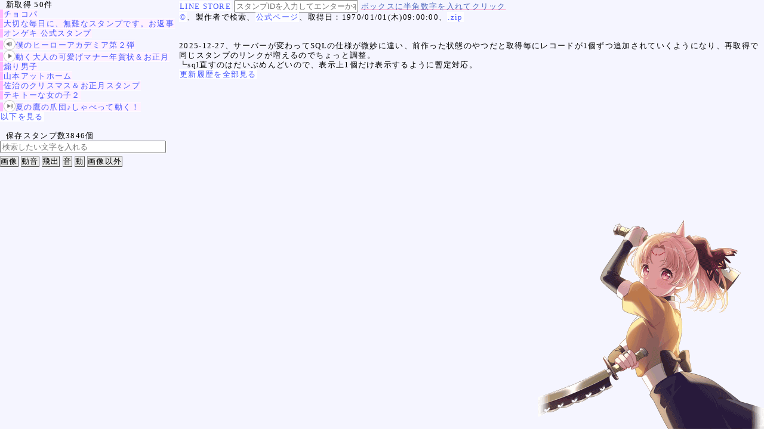

--- FILE ---
content_type: text/html; charset=UTF-8
request_url: https://lcsious.com/testpage/line_stamp/getStickers.php?getstamp=10283
body_size: 185192
content:
<!DOCTYPE html>
<html lang="ja">
<head>
<meta http-equiv="Content-Type" content="text/html; charset=UTF-8">
<meta http-equiv="Content-Style-Type" content="text/css">
<meta name="robots" content="index, follow">
<meta name="description" content="LINEスタンプをzipにするだけ。">
<meta name="keywords" content="LINEスタンプ,LINE,スタンプ,zip,ダウンロード,取得,画像,音,動画">
<meta name="viewport" content="width=device-width,initial-scale=1.0,minimum-scale=1.0">
<link rel="shortcut icon" href="../../gazou/Lc2.ico">

<meta name="twitter:card" content="summary" />
<meta name="twitter:site" content="@lcsious" />
<meta name="twitter:creator" content="@lcsious" />
<meta property="og:url" content="http://lcsious.com/testpage/line_stamp/getStickers.php" />
<meta property="og:title" content="LINEスタンプzip" />
<meta property="og:description" content="LINEスタンプをzipにするだけ。" />
<meta property="og:image" content="http://lcsious.com/gazou/otoko_pso2esicon_rare11.png" />

<link rel="apple-touch-icon" sizes="192x192" href="http://lcsious.com/gazou/apple-touch-icon.png">
<link rel="apple-touch-icon-precomposed" href="http://lcsious.com/gazou/apple-touch-icon.png">
<link rel="shortcut icon" href="http://lcsious.com/gazou/apple-touch-icon.png">
<link rel="icon" sizes="192x192" href="http://lcsious.com/gazou/apple-touch-icon.png">
<title>LINEスタンプzip</title>


</head>
<body>

<div class="save_stamp_list"><div style="display:inline-block; margin:0 0 0 10px;">新取得 50件</div>
<span style="display:block;" title="2026/01/31(土)10:01:07"><font id="stamp_mark_org"><!--
	--><a href="?getstamp=934" class="screenshot" id="view_stamp" rel="./DL/934/14588.png">チョコパ</a><!--
	--></font>
</span><span style="display:block;" title="2026/01/30(金)20:22:19"><font id="stamp_mark_org"><!--
	--><a href="?getstamp=1422294" class="screenshot" id="view_stamp" rel="./DL/1422294/16174782.png">大切な毎日に、無難なスタンプです。お返事</a><!--
	--></font>
</span><span style="display:block;" title="2026/01/30(金)19:25:00"><font id="stamp_mark_org"><!--
	--><a href="?getstamp=8257304" class="screenshot" id="view_stamp" rel="./DL/8257304/205925692.png">オンゲキ 公式スタンプ</a><!--
	--></font>
</span><span style="display:block;" title="2026/01/30(金)12:14:06"><font id="stamp_mark_org"><!--
	--><a href="?getstamp=8753" class="screenshot" id="view_stamp" rel="./DL/8753/17208715.png"><img src="./icon/LINEsound.png">僕のヒーローアカデミア第２弾</a><!--
	--></font>
</span><span style="display:block;" title="2026/01/30(金)12:12:24"><font id="stamp_mark_org"><!--
	--><a href="?getstamp=1363937" class="screenshot" id="view_stamp" rel="./DL/1363937/14365174.png"><img src="./icon/LINEanime.png">動く大人の可愛げマナー年賀状＆お正月</a><!--
	--></font>
</span><span style="display:block;" title="2026/01/30(金)10:09:38"><font id="stamp_mark_org"><!--
	--><a href="?getstamp=1461390" class="screenshot" id="view_stamp" rel="./DL/1461390/17336005.png">煽り男子</a><!--
	--></font>
</span><span style="display:block;" title="2026/01/30(金)09:46:40"><font id="stamp_mark_org"><!--
	--><a href="?getstamp=1267432" class="screenshot" id="view_stamp" rel="./DL/1267432/10841779.png">山本アットホーム</a><!--
	--></font>
</span><span style="display:block;" title="2026/01/30(金)08:12:09"><font id="stamp_mark_org"><!--
	--><a href="?getstamp=1738140" class="screenshot" id="view_stamp" rel="./DL/1738140/23640695.png">佐治のクリスマス＆お正月スタンプ</a><!--
	--></font>
</span><span style="display:block;" title="2026/01/30(金)05:29:38"><font id="stamp_mark_org"><!--
	--><a href="?getstamp=1223521" class="screenshot" id="view_stamp" rel="./DL/1223521/9074421.png">テキトーな女の子２</a><!--
	--></font>
</span><span style="display:block;" title="2026/01/30(金)05:29:32"><font id="stamp_mark_org"><!--
	--><a href="?getstamp=6699" class="screenshot" id="view_stamp" rel="./DL/6699/11853504.png"><img src="./icon/LINEanimesound.png">夏の鷹の爪団♪しゃべって動く！</a><!--
	--></font>
</span></span>

<a href="kousin" onclick="$('#new_stamp').toggle(); return false;">以下を見る</a><br />
<span style="display:none; line-height:150%;" id="new_stamp">
<span style="display:block;" title="2026/01/30(金)05:13:06"><font id="stamp_mark_org"><!--
	--><a href="?getstamp=33601" class="screenshot" id="view_stamp" rel="./DL/33601/760202636.png"><img src="./icon/LINEanime.png">ポケモン　パモまみれスタンプ</a><!--
	--></font>
</span><span style="display:block;" title="2026/01/30(金)04:09:42"><font id="stamp_mark_org"><!--
	--><a href="?getstamp=1321629" class="screenshot" id="view_stamp" rel="./DL/1321629/12974590.png"><img src="./icon/LINEanime.png">恐怖！動く！！ホラーさん</a><!--
	--></font>
</span><span style="display:block;" title="2026/01/30(金)01:11:59"><font id="stamp_mark_org"><!--
	--><a href="?getstamp=28580198" class="screenshot" id="view_stamp" rel="./DL/28580198/723938199.png">ドカ食いダイスキ！ もちづきさん</a><!--
	--></font>
</span><span style="display:block;" title="2026/01/30(金)00:09:51"><font id="stamp_mark_org"><!--
	--><a href="?getstamp=1650471" class="screenshot" id="view_stamp" rel="./DL/1650471/21494139.png">鷹の爪団 ハロウィン・秋スタンプ</a><!--
	--></font>
</span><span style="display:block;" title="2026/01/29(木)22:30:55"><font id="stamp_mark_org"><!--
	--><a href="?getstamp=925" class="screenshot" id="view_stamp" rel="./DL/925/14335.png">スティッチ</a><!--
	--></font>
</span><span style="display:block;" title="2026/01/29(木)21:19:22"><font id="stamp_mark_org"><!--
	--><a href="?getstamp=6581391" class="screenshot" id="view_stamp" rel="./DL/6581391/151611558.png">都営 大江戸線2 駅名 今まだこの駅です！</a><!--
	--></font>
</span><span style="display:block;" title="2026/01/29(木)18:34:26"><font id="stamp_mark_org"><!--
	--><a href="?getstamp=29259" class="screenshot" id="view_stamp" rel="./DL/29259/618177048.png">優しく伝わる♪スヌーピー大人の気づかい</a><!--
	--></font>
</span><span style="display:block;" title="2026/01/29(木)18:31:45"><font id="stamp_mark_org"><!--
	--><a href="?getstamp=15906670" class="screenshot" id="view_stamp" rel="./DL/15906670/414052533.png">スタンプのひろゆき</a><!--
	--></font>
</span><span style="display:block;" title="2026/01/29(木)18:26:58"><font id="stamp_mark_org"><!--
	--><a href="?getstamp=4420263" class="screenshot" id="view_stamp" rel="./DL/4420263/74815677.png">幸せな悪夢のオリジナルキャラクター</a><!--
	--></font>
</span><span style="display:block;" title="2026/01/29(木)17:18:02"><font id="stamp_mark_org"><!--
	--><a href="?getstamp=1348109" class="screenshot" id="view_stamp" rel="./DL/1348109/13872774.png">カフェちゃんブラック＆マイルドスタンプ</a><!--
	--></font>
</span><span style="display:block;" title="2026/01/29(木)16:14:19"><font id="stamp_mark_org"><!--
	--><a href="?getstamp=19179712" class="screenshot" id="view_stamp" rel="./DL/19179712/493435326.png">「角巻わため」スタンプ</a><!--
	--></font>
</span><span style="display:block;" title="2026/01/29(木)15:10:49"><font id="stamp_mark_org"><!--
	--><a href="?getstamp=22116503" class="screenshot" id="view_stamp" rel="./DL/22116503/564115942.png">魔界戦記ディスガイア７ -初陣-</a><!--
	--></font>
</span><span style="display:block;" title="2026/01/29(木)06:16:53"><font id="stamp_mark_org"><!--
	--><a href="?getstamp=1631044" class="screenshot" id="view_stamp" rel="./DL/1631044/21038484.png">【主婦専用3】家族や皆に使える日常ことば</a><!--
	--></font>
</span><span style="display:block;" title="2026/01/29(木)05:17:04"><font id="stamp_mark_org"><!--
	--><a href="?getstamp=13720479" class="screenshot" id="view_stamp" rel="./DL/13720479/361658256.png">花畑チャイカとスタンプ</a><!--
	--></font>
</span><span style="display:block;" title="2026/01/28(水)23:24:09"><font id="stamp_mark_org"><!--
	--><a href="?getstamp=7562" class="screenshot" id="view_stamp" rel="./DL/7562/14038421.png"><img src="./icon/LINEsound.png">ちょっと無茶しちゃうヤムチャ</a><!--
	--></font>
</span><span style="display:block;" title="2026/01/28(水)16:25:25"><font id="stamp_mark_org"><!--
	--><a href="?getstamp=4026244" class="screenshot" id="view_stamp" rel="./DL/4026244/61317420.png">大人の対応ぱんだ</a><!--
	--></font>
</span><span style="display:block;" title="2026/01/28(水)12:03:56"><font id="stamp_mark_org"><!--
	--><a href="?getstamp=33989" class="screenshot" id="view_stamp" rel="./DL/33989/746360268.png">スヌーピー 昭和なつかし言葉</a><!--
	--></font>
</span><span style="display:block;" title="2026/01/28(水)09:18:06"><font id="stamp_mark_org"><!--
	--><a href="?getstamp=14554091" class="screenshot" id="view_stamp" rel="./DL/14554091/381166838.png">そう、スタンプになった私です</a><!--
	--></font>
</span><span style="display:block;" title="2026/01/28(水)00:23:14"><font id="stamp_mark_org"><!--
	--><a href="?getstamp=24053751" class="screenshot" id="view_stamp" rel="./DL/24053751/611937566.png">原神 スタンプ パイモンの絵シリーズVol.25</a><!--
	--></font>
</span><span style="display:block;" title="2026/01/27(火)21:34:21"><font id="stamp_mark_org"><!--
	--><a href="?getstamp=29455227" class="screenshot" id="view_stamp" rel="./DL/29455227/745471830.png">魔法つかいプリキュア！！～MIRAI DAYS～</a><!--
	--></font>
</span><span style="display:block;" title="2026/01/27(火)20:35:17"><font id="stamp_mark_org"><!--
	--><a href="?getstamp=6048" class="screenshot" id="view_stamp" rel="./DL/6048/10247868.png"><img src="./icon/LINEsound.png">デュラララ!!×2 結</a><!--
	--></font>
</span><span style="display:block;" title="2026/01/27(火)19:43:59"><font id="stamp_mark_org"><!--
	--><a href="?getstamp=1254041" class="screenshot" id="view_stamp" rel="./DL/1254041/10302608.png">亞さめの煽りスタンプ</a><!--
	--></font>
</span><span style="display:block;" title="2026/01/27(火)18:24:51"><font id="stamp_mark_org"><!--
	--><a href="?getstamp=13716526" class="screenshot" id="view_stamp" rel="./DL/13716526/361550200.png">ちいかわ２</a><!--
	--></font>
</span><span style="display:block;" title="2026/01/27(火)09:23:03"><font id="stamp_mark_org"><!--
	--><a href="?getstamp=28533969" class="screenshot" id="view_stamp" rel="./DL/28533969/722803481.png">毎日使いやすい！パンダさんのスタンプ</a><!--
	--></font>
</span><span style="display:block;" title="2026/01/27(火)03:11:03"><font id="stamp_mark_org"><!--
	--><a href="?getstamp=24530" class="screenshot" id="view_stamp" rel="./DL/24530/440083638.png">マイメロディ　まだまだ好きがとまらない！</a><!--
	--></font>
</span><span style="display:block;" title="2026/01/26(月)21:55:24"><font id="stamp_mark_org"><!--
	--><a href="?getstamp=31065009" class="screenshot" id="view_stamp" rel="./DL/31065009/781135260.png">「儒烏風亭らでん」スタンプ</a><!--
	--></font>
</span><span style="display:block;" title="2026/01/26(月)15:27:39"><font id="stamp_mark_org"><!--
	--><a href="?getstamp=6967921" class="screenshot" id="view_stamp" rel="./DL/6967921/164365539.png">関西弁JKちゃんスタンプ</a><!--
	--></font>
</span><span style="display:block;" title="2026/01/26(月)03:05:51"><font id="stamp_mark_org"><!--
	--><a href="?getstamp=4877" class="screenshot" id="view_stamp" rel="./DL/4877/6622235.png"><img src="./icon/LINEanime.png">動く！ 進撃の巨人</a><!--
	--></font>
</span><span style="display:block;" title="2026/01/26(月)01:11:27"><font id="stamp_mark_org"><!--
	--><a href="?getstamp=13758" class="screenshot" id="view_stamp" rel="./DL/13758/165135732.png"><img src="./icon/LINEsound.png">「チコちゃんに叱られる！」ボイススタンプ</a><!--
	--></font>
</span><span style="display:block;" title="2026/01/25(日)15:08:15"><font id="stamp_mark_org"><!--
	--><a href="?getstamp=5647" class="screenshot" id="view_stamp" rel="./DL/5647/8996557.png"><img src="./icon/LINEsound.png">灼眼のシャナ</a><!--
	--></font>
</span><span style="display:block;" title="2026/01/24(土)22:27:02"><font id="stamp_mark_org"><!--
	--><a href="?getstamp=1117972" class="screenshot" id="view_stamp" rel="./DL/1117972/4819655.png">大図書館の羊飼い Library party</a><!--
	--></font>
</span><span style="display:block;" title="2026/01/24(土)13:13:29"><font id="stamp_mark_org"><!--
	--><a href="?getstamp=1301" class="screenshot" id="view_stamp" rel="./DL/1301/23134.png">うる星やつら</a><!--
	--></font>
</span><span style="display:block;" title="2026/01/24(土)12:14:20"><font id="stamp_mark_org"><!--
	--><a href="?getstamp=33397" class="screenshot" id="view_stamp" rel="./DL/33397/734789871.png"><img src="./icon/LINEanime.png">すみっコぐらし あけおめスタンプ2025</a><!--
	--></font>
</span><span style="display:block;" title="2026/01/24(土)11:14:26"><font id="stamp_mark_org"><!--
	--><a href="?getstamp=4270" class="screenshot" id="view_stamp" rel="./DL/4270/5235082.png"><img src="./icon/LINEanimesound.png">歌って踊る！ 志村けん キャラクターズ2</a><!--
	--></font>
</span><span style="display:block;" title="2026/01/24(土)09:19:16"><font id="stamp_mark_org"><!--
	--><a href="?getstamp=19607344" class="screenshot" id="view_stamp" rel="./DL/19607344/503418634.png"><img src="./icon/LINEanime.png">動く！ひたすら彼女を愛でる4</a><!--
	--></font>
</span><span style="display:block;" title="2026/01/24(土)08:16:29"><font id="stamp_mark_org"><!--
	--><a href="?getstamp=5505" class="screenshot" id="view_stamp" rel="./DL/5505/8693301.png">ハイキュー!!　第３弾</a><!--
	--></font>
</span></span>
<br />
<div style="margin:0 0 0 10px;">保存スタンプ数3846個</div>
<input type="text" style="width:270px;" id="stampsearch" placeholder="検索したい文字を入れる"><br />
<font id="search" moji="nor" class="css_btn_class">画像</font>
<font id="search" moji="anmsud" class="css_btn_class">動音</font>
<font id="search" moji="pup" class="css_btn_class">飛出</font>
<font id="search" moji="sud" class="css_btn_class">音</font>
<font id="search" moji="anm" class="css_btn_class">動</font>
<font id="search" moji="oth" class="css_btn_class">画像以外</font>
<table id="stamplist">
	<tr style="display:none;" title="2025/10/28(火)00:16:26">
		<td><font id="stamp_mark_org"><a href="?getstamp=4407811" id="view_stamp" class="screenshot" rel="./DL/4407811/74371856.png">-闇男子-</a></font><font style="display:none;">－闇男子－nor株式会社dk</font></td>
	</tr>
	<tr style="display:none;" title="2025/11/21(金)07:28:43">
		<td><font id="stamp_mark_org"><a href="?getstamp=6909522" id="view_stamp" class="screenshot" rel="./DL/6909522/162488809.png">-闇男子2-</a></font><font style="display:none;">－闇男子２－nor株式会社dk</font></td>
	</tr>
	<tr style="display:none;" title="2025/11/23(日)19:22:40">
		<td><font id="stamp_mark_org"><a href="?getstamp=16900505" id="view_stamp" class="screenshot" rel="./DL/16900505/437618096.png">”メルティランドナイトメア”スタンプ</a></font><font style="display:none;">”めるてぃらんどないとめあ”すたんぷnorはるまきごはん</font></td>
	</tr>
	<tr style="display:none;" title="2025/11/11(火)04:26:30">
		<td><font id="stamp_mark_org"><a href="?getstamp=8917884" id="view_stamp" class="screenshot" rel="./DL/8917884/227746358.png">(:]ミ くらげのこ</a></font><font style="display:none;">（：］み くらげのこnorをとは</font></td>
	</tr>
	<tr style="display:none;" title="2025/11/24(月)09:45:15">
		<td><font id="stamp_mark_org"><a href="?getstamp=8915602" id="view_stamp" class="screenshot" rel="./DL/8915602/227685416.png">(:]ミ 統一性がない生き物</a></font><font style="display:none;">（：］み 統一性がない生き物norをとは</font></td>
	</tr>
	<tr style="display:none;" title="2025/11/09(日)06:55:13">
		<td><font id="stamp_mark_org"><img src="./icon/LINEanime.png"><a href="?getstamp=7571971" id="view_stamp" class="screenshot" rel="./DL/7571971/183769742.png">[Seseren] グリフォンの戦場日常 ver.1</a></font><font style="display:none;">［Ｓｅｓｅｒｅｎ］ ぐりふぉんの戦場日常 ｖｅｒ．１anmothseseren</font></td>
	</tr>
	<tr style="display:none;" title="2025/10/31(金)03:09:07">
		<td><font id="stamp_mark_org"><img src="./icon/LINEanime.png"><a href="?getstamp=19267241" id="view_stamp" class="screenshot" rel="./DL/19267241/495426433.png">[Seseren] グリフォンの戦場日常 ver.2</a></font><font style="display:none;">［Ｓｅｓｅｒｅｎ］ ぐりふぉんの戦場日常 ｖｅｒ．２anmothseseren</font></td>
	</tr>
	<tr style="display:none;" title="2025/10/24(金)11:59:06">
		<td><font id="stamp_mark_org"><img src="./icon/LINEsound.png"><a href="?getstamp=7140" id="view_stamp" class="screenshot" rel="./DL/7140/13274636.png">「TVアニメ夏目友人帳」サウンドスタンプ</a></font><font style="display:none;">「ＴＶあにめ夏目友人帳」さうんどすたんぷsudothnas</font></td>
	</tr>
	<tr style="display:none;" title="2025/12/10(水)01:54:19">
		<td><font id="stamp_mark_org"><a href="?getstamp=14599049" id="view_stamp" class="screenshot" rel="./DL/14599049/382181398.png">「アズールレーン びそくぜんしんっ！」</a></font><font style="display:none;">「あずーるれーん びそくぜんしんっ！」nor株式会社エムアップ</font></td>
	</tr>
	<tr style="display:none;" title="2025/11/25(火)06:57:46">
		<td><font id="stamp_mark_org"><a href="?getstamp=15617568" id="view_stamp" class="screenshot" rel="./DL/15617568/406883821.png">「アズールレーン びそくぜんしんっ！」2</a></font><font style="display:none;">「あずーるれーん びそくぜんしんっ！」２nor株式会社エムアップ</font></td>
	</tr>
	<tr style="display:none;" title="2025/12/11(木)15:54:36">
		<td><font id="stamp_mark_org"><a href="?getstamp=13949726" id="view_stamp" class="screenshot" rel="./DL/13949726/367298964.png">「くまクマ熊ベアー」</a></font><font style="display:none;">「くまくま熊べあー」nor株式会社エムアップ</font></td>
	</tr>
	<tr style="display:none;" title="2025/11/19(水)15:39:01">
		<td><font id="stamp_mark_org"><img src="./icon/LINEanime.png"><a href="?getstamp=1765398" id="view_stamp" class="screenshot" rel="./DL/1765398/24335266.png">「ことみ」が動くよ。名前スタンプ</a></font><font style="display:none;">「ことみ」が動くよ。名前すたんぷanmothhitta</font></td>
	</tr>
	<tr style="display:none;" title="2025/08/29(金)14:47:24">
		<td><font id="stamp_mark_org"><a href="?getstamp=1843898" id="view_stamp" class="screenshot" rel="./DL/1843898/26300242.png">「ことみ」のくまくまスタンプ</a></font><font style="display:none;">「ことみ」のくまくますたんぷnorcosotto</font></td>
	</tr>
	<tr style="display:none;" title="2025/11/21(金)22:22:18">
		<td><font id="stamp_mark_org"><a href="?getstamp=1799966" id="view_stamp" class="screenshot" rel="./DL/1799966/25124197.png">「ことみ」名前スタンプ</a></font><font style="display:none;">「ことみ」名前すたんぷnorもるきゅた</font></td>
	</tr>
	<tr style="display:none;" title="2025/12/02(火)18:36:04">
		<td><font id="stamp_mark_org"><a href="?getstamp=23683322" id="view_stamp" class="screenshot" rel="./DL/23683322/602662164.png">「この素晴らしい世界に爆焔を！」</a></font><font style="display:none;">「この素晴らしい世界に爆焔を！」nor株式会社エムアップ</font></td>
	</tr>
	<tr style="display:none;" title="2025/12/03(水)08:24:35">
		<td><font id="stamp_mark_org"><a href="?getstamp=1465324" id="view_stamp" class="screenshot" rel="./DL/1465324/17413888.png">「コハエース」シリーズ</a></font><font style="display:none;">「こはえーす」しりーずnor株式会社kadokawa</font></td>
	</tr>
	<tr style="display:none;" title="2025/09/04(木)18:10:42">
		<td><font id="stamp_mark_org"><img src="./icon/LINEanime.png"><a href="?getstamp=1427035" id="view_stamp" class="screenshot" rel="./DL/1427035/16320672.png">「ごめんなさい」オンリー ② (動くよ)</a></font><font style="display:none;">「ごめんなさい」おんりー ② （動くよ）anmothaki</font></td>
	</tr>
	<tr style="display:none;" title="2026/01/19(月)09:07:59">
		<td><font id="stamp_mark_org"><a href="?getstamp=25166833" id="view_stamp" class="screenshot" rel="./DL/25166833/639623699.png">「さくらみこ」スタンプ</a></font><font style="display:none;">「さくらみこ」すたんぷnorホロライブ</font></td>
	</tr>
	<tr style="display:none;" title="2025/08/25(月)23:47:20">
		<td><font id="stamp_mark_org"><a href="?getstamp=17157" id="view_stamp" class="screenshot" rel="./DL/17157/299408975.png">「ジブリがいっぱい」スタンプ</a></font><font style="display:none;">「じぶりがいっぱい」すたんぷnorスタジオジブリ</font></td>
	</tr>
	<tr style="display:none;" title="2025/11/21(金)03:45:33">
		<td><font id="stamp_mark_org"><a href="?getstamp=9032953" id="view_stamp" class="screenshot" rel="./DL/9032953/231352681.png">「ジャヒー様はくじけない！」スタンプ</a></font><font style="display:none;">「じゃひー様はくじけない！」すたんぷnorスクウェア・エニックス</font></td>
	</tr>
	<tr style="display:none;" title="2025/10/29(水)13:44:26">
		<td><font id="stamp_mark_org"><a href="?getstamp=4537932" id="view_stamp" class="screenshot" rel="./DL/4537932/78954192.png">「ダーリン・イン・ザ・フランキス」</a></font><font style="display:none;">「だーりん・いん・ざ・ふらんきす」nor株式会社エムアップ</font></td>
	</tr>
	<tr style="display:none;" title="2026/01/26(月)01:11:27">
		<td><font id="stamp_mark_org"><img src="./icon/LINEsound.png"><a href="?getstamp=13758" id="view_stamp" class="screenshot" rel="./DL/13758/165135738.png">「チコちゃんに叱られる！」ボイススタンプ</a></font><font style="display:none;">「ちこちゃんに叱られる！」ぼいすすたんぷsudoth吉本興業株式会社</font></td>
	</tr>
	<tr style="display:none;" title="2025/10/24(金)04:46:16">
		<td><font id="stamp_mark_org"><a href="?getstamp=1276288" id="view_stamp" class="screenshot" rel="./DL/1276288/11199180.png">「てーきゅう」第２弾</a></font><font style="display:none;">「てーきゅう」第２弾norアース・スター エンターテイメント</font></td>
	</tr>
	<tr style="display:none;" title="2025/11/21(金)15:56:05">
		<td><font id="stamp_mark_org"><a href="?getstamp=13667766" id="view_stamp" class="screenshot" rel="./DL/13667766/360318709.png">「ディスガイアＲＰＧ」スタンプ</a></font><font style="display:none;">「でぃすがいあＲＰＧ」すたんぷnor㈱日本一ソフトウェア</font></td>
	</tr>
	<tr style="display:none;" title="2025/11/27(木)12:51:01">
		<td><font id="stamp_mark_org"><a href="?getstamp=1005662" id="view_stamp" class="screenshot" rel="./DL/1005662/291519.png">「プーニコ」</a></font><font style="display:none;">「ぷーにこ」norcatstudio</font></td>
	</tr>
	<tr style="display:none;" title="2025/11/08(土)11:24:33">
		<td><font id="stamp_mark_org"><img src="./icon/LINEanime.png"><a href="?getstamp=12652" id="view_stamp" class="screenshot" rel="./DL/12652/105752565.png">「もういい！もどれ！ピカチュウ！」</a></font><font style="display:none;">「もういい！もどれ！ぴかちゅう！」anmoth(株)ポケモン</font></td>
	</tr>
	<tr style="display:none;" title="2025/10/25(土)08:06:22">
		<td><font id="stamp_mark_org"><a href="?getstamp=7772494" id="view_stamp" class="screenshot" rel="./DL/7772494/190334545.png">「やばたに娘」第１世代</a></font><font style="display:none;">「やばたに娘」第１世代noryotalien games</font></td>
	</tr>
	<tr style="display:none;" title="2025/10/28(火)18:03:52">
		<td><font id="stamp_mark_org"><a href="?getstamp=1273426" id="view_stamp" class="screenshot" rel="./DL/1273426/11083453.png">「ロゼと黄昏の古城」＆「ホタルノニッキ」</a></font><font style="display:none;">「ろぜと黄昏の古城」＆「ほたるのにっき」nor㈱日本一ソフトウェア</font></td>
	</tr>
	<tr style="display:none;" title="2025/12/28(日)23:05:19">
		<td><font id="stamp_mark_org"><a href="?getstamp=27443237" id="view_stamp" class="screenshot" rel="./DL/27443237/703696439.png">「不知火フレア」スタンプVol.2</a></font><font style="display:none;">「不知火ふれあ」すたんぷＶｏｌ．２norホロライブ</font></td>
	</tr>
	<tr style="display:none;" title="2025/11/25(火)02:07:04">
		<td><font id="stamp_mark_org"><a href="?getstamp=8435474" id="view_stamp" class="screenshot" rel="./DL/8435474/211500587.png">「世話やきキツネの仙狐さん」2</a></font><font style="display:none;">「世話やききつねの仙狐さん」２norアイロゴス</font></td>
	</tr>
	<tr style="display:none;" title="2026/01/26(月)21:55:24">
		<td><font id="stamp_mark_org"><a href="?getstamp=31065009" id="view_stamp" class="screenshot" rel="./DL/31065009/781135262.png">「儒烏風亭らでん」スタンプ</a></font><font style="display:none;">「儒烏風亭らでん」すたんぷnorホロライブ</font></td>
	</tr>
	<tr style="display:none;" title="2025/08/18(月)14:30:26">
		<td><font id="stamp_mark_org"><img src="./icon/LINEsound.png"><a href="?getstamp=17060" id="view_stamp" class="screenshot" rel="./DL/17060/293579453.png">「地縛少年花子くん」ボイススタンプ</a></font><font style="display:none;">「地縛少年花子くん」ぼいすすたんぷsudothスタジオ雲雀</font></td>
	</tr>
	<tr style="display:none;" title="2025/10/28(火)19:13:20">
		<td><font id="stamp_mark_org"><img src="./icon/LINEsound.png"><a href="?getstamp=17841" id="view_stamp" class="screenshot" rel="./DL/17841/322967104.png">「地縛少年花子くん」ボイススタンプ２</a></font><font style="display:none;">「地縛少年花子くん」ぼいすすたんぷ２sudothスタジオ雲雀</font></td>
	</tr>
	<tr style="display:none;" title="2025/12/22(月)20:32:05">
		<td><font id="stamp_mark_org"><a href="?getstamp=31653906" id="view_stamp" class="screenshot" rel="./DL/31653906/791442072.png">「妹は知っている」スタンプ</a></font><font style="display:none;">「妹は知っている」すたんぷnorgangimari_imo</font></td>
	</tr>
	<tr style="display:none;" title="2026/01/06(火)21:14:03">
		<td><font id="stamp_mark_org"><a href="?getstamp=29089910" id="view_stamp" class="screenshot" rel="./DL/29089910/736705252.png">「姫森ルーナ」スタンプ</a></font><font style="display:none;">「姫森るーな」すたんぷnorホロライブ</font></td>
	</tr>
	<tr style="display:none;" title="2026/01/04(日)22:06:40">
		<td><font id="stamp_mark_org"><a href="?getstamp=32401762" id="view_stamp" class="screenshot" rel="./DL/32401762/805992260.png">「姫森ルーナ」スタンプVol.2</a></font><font style="display:none;">「姫森るーな」すたんぷＶｏｌ．２norホロライブ</font></td>
	</tr>
	<tr style="display:none;" title="2026/01/05(月)21:20:43">
		<td><font id="stamp_mark_org"><a href="?getstamp=22075230" id="view_stamp" class="screenshot" rel="./DL/22075230/563129072.png">「尾丸ポルカ」スタンプ</a></font><font style="display:none;">「尾丸ぽるか」すたんぷnorホロライブ</font></td>
	</tr>
	<tr style="display:none;" title="2025/12/11(木)18:40:18">
		<td><font id="stamp_mark_org"><img src="./icon/LINEsound.png"><a href="?getstamp=18537" id="view_stamp" class="screenshot" rel="./DL/18537/350279043.png">「彼女、お借りします」ボイススタンプ</a></font><font style="display:none;">「彼女、お借りします」ぼいすすたんぷsudothcreative plus</font></td>
	</tr>
	<tr style="display:none;" title="2025/11/27(木)11:23:39">
		<td><font id="stamp_mark_org"><a href="?getstamp=11126063" id="view_stamp" class="screenshot" rel="./DL/11126063/295826529.png">「恋と嘘」スタンプ</a></font><font style="display:none;">「恋と嘘」すたんぷnor株式会社エムアップ</font></td>
	</tr>
	<tr style="display:none;" title="2026/01/24(土)02:16:02">
		<td><font id="stamp_mark_org"><a href="?getstamp=24895172" id="view_stamp" class="screenshot" rel="./DL/24895172/633058645.png">「星街すいせい」スタンプ</a></font><font style="display:none;">「星街すいせい」すたんぷnorホロライブ</font></td>
	</tr>
	<tr style="display:none;" title="2026/01/29(木)16:14:19">
		<td><font id="stamp_mark_org"><a href="?getstamp=19179712" id="view_stamp" class="screenshot" rel="./DL/19179712/493435327.png">「角巻わため」スタンプ</a></font><font style="display:none;">「角巻わため」すたんぷnorホロライブ</font></td>
	</tr>
	<tr style="display:none;" title="2026/01/19(月)17:59:17">
		<td><font id="stamp_mark_org"><a href="?getstamp=27161155" id="view_stamp" class="screenshot" rel="./DL/27161155/696600228.png">「雪花ラミィ」スタンプVol.2</a></font><font style="display:none;">「雪花らみぃ」すたんぷＶｏｌ．２norホロライブ</font></td>
	</tr>
	<tr style="display:none;" title="2025/10/25(土)16:02:57">
		<td><font id="stamp_mark_org"><a href="?getstamp=12939426" id="view_stamp" class="screenshot" rel="./DL/12939426/342699415.png">「魔法少女 ザ・デュエル」邪心女学院</a></font><font style="display:none;">「魔法少女 ざ・でゅえる」邪心女学院norjaibon</font></td>
	</tr>
	<tr style="display:none;" title="2025/12/13(土)22:49:13">
		<td><font id="stamp_mark_org"><a href="?getstamp=13949814" id="view_stamp" class="screenshot" rel="./DL/13949814/367300613.png">「魔法少女 俺」</a></font><font style="display:none;">「魔法少女 俺」nor株式会社エムアップ</font></td>
	</tr>
	<tr style="display:none;" title="2025/12/14(日)19:57:54">
		<td><font id="stamp_mark_org"><a href="?getstamp=13260863" id="view_stamp" class="screenshot" rel="./DL/13260863/350287188.png">「魔王学院の不適合者」</a></font><font style="display:none;">「魔王学院の不適合者」norアイロゴス</font></td>
	</tr>
	<tr style="display:none;" title="2025/11/27(木)10:54:32">
		<td><font id="stamp_mark_org"><a href="?getstamp=14245352" id="view_stamp" class="screenshot" rel="./DL/14245352/374499559.png">「魔王学院の不適合者」02</a></font><font style="display:none;">「魔王学院の不適合者」０２norアイロゴス</font></td>
	</tr>
	<tr style="display:none;" title="2025/12/26(金)09:45:11">
		<td><font id="stamp_mark_org"><a href="?getstamp=22049966" id="view_stamp" class="screenshot" rel="./DL/22049966/562504985.png">「鷹嶺ルイ」スタンプ</a></font><font style="display:none;">「鷹嶺るい」すたんぷnorホロライブ</font></td>
	</tr>
	<tr style="display:none;" title="2025/11/01(土)20:24:51">
		<td><font id="stamp_mark_org"><a href="?getstamp=5559746" id="view_stamp" class="screenshot" rel="./DL/5559746/115033174.png">『あそびあそばせ』</a></font><font style="display:none;">『あそびあそばせ』norスタジオ雲雀</font></td>
	</tr>
	<tr style="display:none;" title="2025/10/24(金)19:30:17">
		<td><font id="stamp_mark_org"><a href="?getstamp=10506583" id="view_stamp" class="screenshot" rel="./DL/10506583/277772828.png">『アルドノア・ゼロ』第一弾</a></font><font style="display:none;">『あるどのあ・ぜろ』第一弾nortroyca inc.</font></td>
	</tr>
	<tr style="display:none;" title="2025/09/01(月)01:06:47">
		<td><font id="stamp_mark_org"><a href="?getstamp=8875" id="view_stamp" class="screenshot" rel="./DL/8875/17584973.png">『エロマンガ先生』×『俺の妹。』</a></font><font style="display:none;">『えろまんが先生』×『俺の妹。』noremp,oip2</font></td>
	</tr>
	<tr style="display:none;" title="2025/10/11(土)11:58:38">
		<td><font id="stamp_mark_org"><a href="?getstamp=12913642" id="view_stamp" class="screenshot" rel="./DL/12913642/342108110.png">『ギヴン』</a></font><font style="display:none;">『ぎヴん』norスタジオ雲雀</font></td>
	</tr>
	<tr style="display:none;" title="2025/10/29(水)08:43:18">
		<td><font id="stamp_mark_org"><a href="?getstamp=1161752" id="view_stamp" class="screenshot" rel="./DL/1161752/6588256.png">『この美術部には問題がある！』いみぎむる</a></font><font style="display:none;">『この美術部には問題がある！』いみぎむるnor株式会社kadokawa</font></td>
	</tr>
	<tr style="display:none;" title="2025/11/24(月)02:20:07">
		<td><font id="stamp_mark_org"><a href="?getstamp=12048541" id="view_stamp" class="screenshot" rel="./DL/12048541/319932378.png">『テイルズ オブ』 SDスタンプ Vol.1　</a></font><font style="display:none;">『ているず おぶ』 ＳＤすたんぷ Ｖｏｌ．１　norバンダイナムコエンターテインメント</font></td>
	</tr>
	<tr style="display:none;" title="2025/12/13(土)23:49:10">
		<td><font id="stamp_mark_org"><a href="?getstamp=15473" id="view_stamp" class="screenshot" rel="./DL/15473/234240628.png">『ドラゴンクエストXI S』スタンプ</a></font><font style="display:none;">『どらごんくえすとＸＩ Ｓ』すたんぷnorスクウェア・エニックス</font></td>
	</tr>
	<tr style="display:none;" title="2025/12/08(月)07:44:47">
		<td><font id="stamp_mark_org"><a href="?getstamp=7919100" id="view_stamp" class="screenshot" rel="./DL/7919100/194967305.png">『ひとりぼっちの○○生活』アル スタンプ</a></font><font style="display:none;">『ひとりぼっちの○○生活』ある すたんぷnor株式会社kadokawa</font></td>
	</tr>
	<tr style="display:none;" title="2025/10/13(月)01:38:12">
		<td><font id="stamp_mark_org"><a href="?getstamp=7984349" id="view_stamp" class="screenshot" rel="./DL/7984349/197018096.png">『ひとりぼっちの○○生活』ソトカスタンプ</a></font><font style="display:none;">『ひとりぼっちの○○生活』そとかすたんぷnor株式会社kadokawa</font></td>
	</tr>
	<tr style="display:none;" title="2025/11/11(火)04:28:40">
		<td><font id="stamp_mark_org"><a href="?getstamp=7742899" id="view_stamp" class="screenshot" rel="./DL/7742899/189407793.png">『ひとりぼっちの○○生活』なこスタンプ</a></font><font style="display:none;">『ひとりぼっちの○○生活』なこすたんぷnor株式会社kadokawa</font></td>
	</tr>
	<tr style="display:none;" title="2025/12/08(月)16:55:11">
		<td><font id="stamp_mark_org"><a href="?getstamp=6892294" id="view_stamp" class="screenshot" rel="./DL/6892294/161963393.png">『ひとりぼっちの○○生活』ぼっちスタンプ</a></font><font style="display:none;">『ひとりぼっちの○○生活』ぼっちすたんぷnor株式会社kadokawa</font></td>
	</tr>
	<tr style="display:none;" title="2025/11/08(土)00:30:57">
		<td><font id="stamp_mark_org"><a href="?getstamp=9365573" id="view_stamp" class="screenshot" rel="./DL/9365573/241589205.png">『ひとりぼっちの○○生活』佳子 スタンプ</a></font><font style="display:none;">『ひとりぼっちの○○生活』佳子 すたんぷnor株式会社kadokawa</font></td>
	</tr>
	<tr style="display:none;" title="2025/10/25(土)06:27:27">
		<td><font id="stamp_mark_org"><a href="?getstamp=3974492" id="view_stamp" class="screenshot" rel="./DL/3974492/59607213.png">『狼ゲーム』第一弾</a></font><font style="display:none;">『狼げーむ』第一弾norスタジオわさび</font></td>
	</tr>
	<tr style="display:none;" title="2025/09/12(金)14:23:40">
		<td><font id="stamp_mark_org"><a href="?getstamp=7918582" id="view_stamp" class="screenshot" rel="./DL/7918582/194952036.png">『狼ゲーム』第二弾</a></font><font style="display:none;">『狼げーむ』第二弾norスタジオわさび</font></td>
	</tr>
	<tr style="display:none;" title="2025/10/26(日)03:48:17">
		<td><font id="stamp_mark_org"><a href="?getstamp=27200963" id="view_stamp" class="screenshot" rel="./DL/27200963/697596385.png">『青ブタ』おでかけシスター</a></font><font style="display:none;">『青ぶた』おでかけしすたーnor株式会社インクルーズ</font></td>
	</tr>
	<tr style="display:none;" title="2025/10/25(土)00:29:03">
		<td><font id="stamp_mark_org"><a href="?getstamp=27526997" id="view_stamp" class="screenshot" rel="./DL/27526997/705657770.png">『青ブタ』ランドセルガール</a></font><font style="display:none;">『青ぶた』らんどせるがーるnor株式会社インクルーズ</font></td>
	</tr>
	<tr style="display:none;" title="2025/11/08(土)00:32:29">
		<td><font id="stamp_mark_org"><a href="?getstamp=14419" id="view_stamp" class="screenshot" rel="./DL/14419/184184281.png">『青春ブタ野郎』シリーズ</a></font><font style="display:none;">『青春ぶた野郎』しりーずnor青ブタproject</font></td>
	</tr>
	<tr style="display:none;" title="2025/11/27(木)21:18:37">
		<td><font id="stamp_mark_org"><a href="?getstamp=14556279" id="view_stamp" class="screenshot" rel="./DL/14556279/381218478.png">【Ado】うっせぇわ</a></font><font style="display:none;">【Ａｄｏ】うっせぇわnorクラウドナイン</font></td>
	</tr>
	<tr style="display:none;" title="2025/10/26(日)23:53:32">
		<td><font id="stamp_mark_org"><a href="?getstamp=3634210" id="view_stamp" class="screenshot" rel="./DL/3634210/48253208.png">【JK語☆流行語】やばたにえんetcスタンプ</a></font><font style="display:none;">【ＪＫ語☆流行語】やばたにえんｅｔｃすたんぷnororoninet</font></td>
	</tr>
	<tr style="display:none;" title="2025/11/09(日)21:39:09">
		<td><font id="stamp_mark_org"><a href="?getstamp=3065310" id="view_stamp" class="screenshot" rel="./DL/3065310/31337576.png">【うーちゃん】が使う女の子</a></font><font style="display:none;">【うーちゃん】が使う女の子norhrys</font></td>
	</tr>
	<tr style="display:none;" title="2025/08/31(日)16:14:59">
		<td><font id="stamp_mark_org"><a href="?getstamp=1423259" id="view_stamp" class="screenshot" rel="./DL/1423259/16205067.png">【お母さん】専用名前ウサギ</a></font><font style="display:none;">【お母さん】専用名前うさぎnoraworks</font></td>
	</tr>
	<tr style="display:none;" title="2025/10/25(土)15:47:34">
		<td><font id="stamp_mark_org"><a href="?getstamp=3944898" id="view_stamp" class="screenshot" rel="./DL/3944898/58658268.png">【お母さん】専用名前ウサギ３</a></font><font style="display:none;">【お母さん】専用名前うさぎ３noraworks</font></td>
	</tr>
	<tr style="display:none;" title="2025/10/24(金)16:32:21">
		<td><font id="stamp_mark_org"><a href="?getstamp=4613861" id="view_stamp" class="screenshot" rel="./DL/4613861/81672786.png">【キャサリン】クズ羊たちの叫びスタンプ</a></font><font style="display:none;">【きゃさりん】くず羊たちの叫びすたんぷnorアトラス</font></td>
	</tr>
	<tr style="display:none;" title="2025/12/15(月)02:29:16">
		<td><font id="stamp_mark_org"><a href="?getstamp=4504744" id="view_stamp" class="screenshot" rel="./DL/4504744/77789100.png">【キャサリン】修羅場で使える謝罪スタンプ</a></font><font style="display:none;">【きゃさりん】修羅場で使える謝罪すたんぷnorアトラス</font></td>
	</tr>
	<tr style="display:none;" title="2025/10/26(日)05:42:24">
		<td><font id="stamp_mark_org"><a href="?getstamp=3065891" id="view_stamp" class="screenshot" rel="./DL/3065891/31357058.png">【こと】専用スタンプ</a></font><font style="display:none;">【こと】専用すたんぷnorメイプル</font></td>
	</tr>
	<tr style="display:none;" title="2025/10/25(土)01:59:39">
		<td><font id="stamp_mark_org"><img src="./icon/LINEanime.png"><a href="?getstamp=3212228" id="view_stamp" class="screenshot" rel="./DL/3212228/34951120.png">【ことちゃん】専用10</a></font><font style="display:none;">【ことちゃん】専用１０anmoth山田まぽん/名前スタンプ</font></td>
	</tr>
	<tr style="display:none;" title="2025/10/11(土)05:33:55">
		<td><font id="stamp_mark_org"><a href="?getstamp=3341182" id="view_stamp" class="screenshot" rel="./DL/3341182/38834190.png">【ことちゃん】専用11</a></font><font style="display:none;">【ことちゃん】専用１１nor山田まぽん/名前スタンプ</font></td>
	</tr>
	<tr style="display:none;" title="2025/10/25(土)11:51:37">
		<td><font id="stamp_mark_org"><a href="?getstamp=3518886" id="view_stamp" class="screenshot" rel="./DL/3518886/44550650.png">【ことちゃん】専用12</a></font><font style="display:none;">【ことちゃん】専用１２nor山田まぽん/名前スタンプ</font></td>
	</tr>
	<tr style="display:none;" title="2025/10/26(日)21:17:32">
		<td><font id="stamp_mark_org"><a href="?getstamp=1705609" id="view_stamp" class="screenshot" rel="./DL/1705609/22838706.png">【ことちゃん】専用2</a></font><font style="display:none;">【ことちゃん】専用２nor山田まぽん/名前スタンプ</font></td>
	</tr>
	<tr style="display:none;" title="2025/11/11(火)04:25:53">
		<td><font id="stamp_mark_org"><a href="?getstamp=1756613" id="view_stamp" class="screenshot" rel="./DL/1756613/24113175.png">【ことちゃん】専用3</a></font><font style="display:none;">【ことちゃん】専用３nor山田まぽん/名前スタンプ</font></td>
	</tr>
	<tr style="display:none;" title="2025/11/18(火)11:09:44">
		<td><font id="stamp_mark_org"><a href="?getstamp=1830477" id="view_stamp" class="screenshot" rel="./DL/1830477/25948876.png">【ことちゃん】専用4</a></font><font style="display:none;">【ことちゃん】専用４nor山田まぽん/名前スタンプ</font></td>
	</tr>
	<tr style="display:none;" title="2025/12/12(金)02:06:46">
		<td><font id="stamp_mark_org"><a href="?getstamp=1900405" id="view_stamp" class="screenshot" rel="./DL/1900405/27690089.png">【ことちゃん】専用5</a></font><font style="display:none;">【ことちゃん】専用５nor山田まぽん/名前スタンプ</font></td>
	</tr>
	<tr style="display:none;" title="2025/12/01(月)00:43:46">
		<td><font id="stamp_mark_org"><a href="?getstamp=1930398" id="view_stamp" class="screenshot" rel="./DL/1930398/28443243.png">【ことちゃん】専用6</a></font><font style="display:none;">【ことちゃん】専用６nor山田まぽん/名前スタンプ</font></td>
	</tr>
	<tr style="display:none;" title="2025/12/07(日)00:01:16">
		<td><font id="stamp_mark_org"><a href="?getstamp=3061641" id="view_stamp" class="screenshot" rel="./DL/3061641/31232393.png">【ことちゃん】専用7</a></font><font style="display:none;">【ことちゃん】専用７nor山田まぽん/名前スタンプ</font></td>
	</tr>
	<tr style="display:none;" title="2025/10/20(月)13:57:20">
		<td><font id="stamp_mark_org"><a href="?getstamp=3112088" id="view_stamp" class="screenshot" rel="./DL/3112088/32420402.png">【ことちゃん】専用8</a></font><font style="display:none;">【ことちゃん】専用８nor山田まぽん/名前スタンプ</font></td>
	</tr>
	<tr style="display:none;" title="2026/01/17(土)02:30:40">
		<td><font id="stamp_mark_org"><a href="?getstamp=3194189" id="view_stamp" class="screenshot" rel="./DL/3194189/34500199.png">【ことちゃん】専用9</a></font><font style="display:none;">【ことちゃん】専用９nor山田まぽん/名前スタンプ</font></td>
	</tr>
	<tr style="display:none;" title="2025/09/01(月)01:16:49">
		<td><font id="stamp_mark_org"><a href="?getstamp=3141217" id="view_stamp" class="screenshot" rel="./DL/3141217/33141115.png">【ことみ】専用★優しいスタンプ</a></font><font style="display:none;">【ことみ】専用★優しいすたんぷnorメイプル</font></td>
	</tr>
	<tr style="display:none;" title="2025/12/23(火)17:26:43">
		<td><font id="stamp_mark_org"><a href="?getstamp=1600591" id="view_stamp" class="screenshot" rel="./DL/1600591/20387596.png">【ことみ】専用2</a></font><font style="display:none;">【ことみ】専用２nor山田まぽん/名前スタンプ</font></td>
	</tr>
	<tr style="display:none;" title="2025/11/10(月)16:22:10">
		<td><font id="stamp_mark_org"><a href="?getstamp=1585988" id="view_stamp" class="screenshot" rel="./DL/1585988/20075511.png">【ことみちゃん】の名前スタンプ</a></font><font style="display:none;">【ことみちゃん】の名前すたんぷnorpickled radish</font></td>
	</tr>
	<tr style="display:none;" title="2025/11/18(火)07:02:10">
		<td><font id="stamp_mark_org"><a href="?getstamp=24283" id="view_stamp" class="screenshot" rel="./DL/24283/438329019.png">【スタンプの日】カナヘイのピスケ＆うさぎ</a></font><font style="display:none;">【すたんぷの日】かなへいのぴすけ＆うさぎnorカナヘイ</font></td>
	</tr>
	<tr style="display:none;" title="2025/11/08(土)06:26:24">
		<td><font id="stamp_mark_org"><a href="?getstamp=24270" id="view_stamp" class="screenshot" rel="./DL/24270/438570306.png">【スタンプの日】ドラえもん</a></font><font style="display:none;">【すたんぷの日】どらえもんnor藤子・f・不二雄プロ</font></td>
	</tr>
	<tr style="display:none;" title="2025/11/08(土)22:30:09">
		<td><font id="stamp_mark_org"><a href="?getstamp=26919" id="view_stamp" class="screenshot" rel="./DL/26919/535731803.png">【スタンプの日2022】ピスケ&amp;うさぎ</a></font><font style="display:none;">【すたんぷの日２０２２】ぴすけ＆ａｍｐ；うさぎnorカナヘイ</font></td>
	</tr>
	<tr style="display:none;" title="2025/10/27(月)13:14:58">
		<td><font id="stamp_mark_org"><a href="?getstamp=29223745" id="view_stamp" class="screenshot" rel="./DL/29223745/739999247.png">【すんごい使える】社畜のお嬢様</a></font><font style="display:none;">【すんごい使える】社畜のお嬢様nory2</font></td>
	</tr>
	<tr style="display:none;" title="2025/10/26(日)03:22:48">
		<td><font id="stamp_mark_org"><a href="?getstamp=1746462" id="view_stamp" class="screenshot" rel="./DL/1746462/23847774.png">【ちーちゃん】専用スタンプ</a></font><font style="display:none;">【ちーちゃん】専用すたんぷnorじゃむばたチーズ</font></td>
	</tr>
	<tr style="display:none;" title="2025/11/01(土)07:44:32">
		<td><font id="stamp_mark_org"><a href="?getstamp=3009799" id="view_stamp" class="screenshot" rel="./DL/3009799/29886659.png">【ちえこ】が毎日使いたくなるスタンプ</a></font><font style="display:none;">【ちえこ】が毎日使いたくなるすたんぷnorメイプル</font></td>
	</tr>
	<tr style="display:none;" title="2025/10/28(火)03:22:22">
		<td><font id="stamp_mark_org"><a href="?getstamp=3065320" id="view_stamp" class="screenshot" rel="./DL/3065320/31337913.png">【ちほ】天然おかっぱ</a></font><font style="display:none;">【ちほ】天然おかっぱnor高　吉宏</font></td>
	</tr>
	<tr style="display:none;" title="2025/08/13(水)20:20:52">
		<td><font id="stamp_mark_org"><a href="?getstamp=33919" id="view_stamp" class="screenshot" rel="./DL/33919/743505350.png">【トークの始まりに】ゆるカワ♪スヌーピー</a></font><font style="display:none;">【とーくの始まりに】ゆるかわ♪すぬーぴーnorテレビ東京コミュニケーションズ/snoopy</font></td>
	</tr>
	<tr style="display:none;" title="2025/11/11(火)02:48:17">
		<td><font id="stamp_mark_org"><a href="?getstamp=10260002" id="view_stamp" class="screenshot" rel="./DL/10260002/270417809.png">【にじさんじ】くろいしばのスタンプ</a></font><font style="display:none;">【にじさんじ】くろいしばのすたんぷnorにじさんじ公式</font></td>
	</tr>
	<tr style="display:none;" title="2025/12/13(土)02:38:51">
		<td><font id="stamp_mark_org"><a href="?getstamp=12111133" id="view_stamp" class="screenshot" rel="./DL/12111133/321545408.png">【にじさんじ】鷹宮リオンのスタンプ</a></font><font style="display:none;">【にじさんじ】鷹宮りおんのすたんぷnorにじさんじ公式</font></td>
	</tr>
	<tr style="display:none;" title="2025/10/27(月)16:47:49">
		<td><font id="stamp_mark_org"><a href="?getstamp=17612" id="view_stamp" class="screenshot" rel="./DL/17612/318331250.png">【マンガスタンプ】コジコジ</a></font><font style="display:none;">【まんがすたんぷ】こじこじnor日本アニメーション(株)</font></td>
	</tr>
	<tr style="display:none;" title="2025/12/06(土)08:15:26">
		<td><font id="stamp_mark_org"><a href="?getstamp=17606" id="view_stamp" class="screenshot" rel="./DL/17606/318002253.png">【マンガスタンプ】五等分の花嫁</a></font><font style="display:none;">【まんがすたんぷ】五等分の花嫁nor講談社</font></td>
	</tr>
	<tr style="display:none;" title="2025/11/29(土)00:42:20">
		<td><font id="stamp_mark_org"><a href="?getstamp=17605" id="view_stamp" class="screenshot" rel="./DL/17605/317538771.png">【マンガスタンプ】進撃の巨人</a></font><font style="display:none;">【まんがすたんぷ】進撃の巨人nor講談社</font></td>
	</tr>
	<tr style="display:none;" title="2025/09/29(月)12:55:48">
		<td><font id="stamp_mark_org"><a href="?getstamp=17952" id="view_stamp" class="screenshot" rel="./DL/17952/329060175.png">【メモスタンプ】すみっコぐらし</a></font><font style="display:none;">【めもすたんぷ】すみっこぐらしnorイマジニア(株)/サンエックス(株)</font></td>
	</tr>
	<tr style="display:none;" title="2025/08/13(水)16:47:19">
		<td><font id="stamp_mark_org"><a href="?getstamp=1647810" id="view_stamp" class="screenshot" rel="./DL/1647810/21429112.png">【ゆるっと丁寧言葉2】皆に使えるスタンプ</a></font><font style="display:none;">【ゆるっと丁寧言葉２】皆に使えるすたんぷnor紅おれんじ</font></td>
	</tr>
	<tr style="display:none;" title="2025/11/21(金)11:18:20">
		<td><font id="stamp_mark_org"><a href="?getstamp=17385847" id="view_stamp" class="screenshot" rel="./DL/17385847/449486106.png">【ゆる敬語】小鬼の少女スタンプ</a></font><font style="display:none;">【ゆる敬語】小鬼の少女すたんぷnorしろなっぱ</font></td>
	</tr>
	<tr style="display:none;" title="2026/01/29(木)06:16:53">
		<td><font id="stamp_mark_org"><a href="?getstamp=1631044" id="view_stamp" class="screenshot" rel="./DL/1631044/21038478.png">【主婦専用3】家族や皆に使える日常ことば</a></font><font style="display:none;">【主婦専用３】家族や皆に使える日常ことばnor紅おれんじ</font></td>
	</tr>
	<tr style="display:none;" title="2025/11/18(火)23:06:48">
		<td><font id="stamp_mark_org"><a href="?getstamp=28777" id="view_stamp" class="screenshot" rel="./DL/28777/597018462.png">【便利なあいづち】ゆるカワ♪スヌーピー</a></font><font style="display:none;">【便利なあいづち】ゆるかわ♪すぬーぴーnorテレビ東京コミュニケーションズ/snoopy</font></td>
	</tr>
	<tr style="display:none;" title="2025/10/12(日)10:04:38">
		<td><font id="stamp_mark_org"><a href="?getstamp=21431050" id="view_stamp" class="screenshot" rel="./DL/21431050/547502594.png">【再販】✿うさみみ少女のあけおめスタンプ✿</a></font><font style="display:none;">【再販】✿うさみみ少女のあけおめすたんぷ✿nor佐治</font></td>
	</tr>
	<tr style="display:none;" title="2025/10/23(木)19:29:44">
		<td><font id="stamp_mark_org"><img src="./icon/LINEanime.png"><a href="?getstamp=10953180" id="view_stamp" class="screenshot" rel="./DL/10953180/290819860.png">【再販】動く!たぬき女子きつね男子 お祝い</a></font><font style="display:none;">【再販】動く！たぬき女子きつね男子 お祝いanmothしろなっぱ</font></td>
	</tr>
	<tr style="display:none;" title="2025/11/09(日)21:36:28">
		<td><font id="stamp_mark_org"><a href="?getstamp=21431049" id="view_stamp" class="screenshot" rel="./DL/21431049/547502565.png">【再販】眠猫さんとお疲れ猫さん冬スタンプ</a></font><font style="display:none;">【再販】眠猫さんとお疲れ猫さん冬すたんぷnor佐治</font></td>
	</tr>
	<tr style="display:none;" title="2025/12/06(土)23:39:22">
		<td><font id="stamp_mark_org"><a href="?getstamp=15023822" id="view_stamp" class="screenshot" rel="./DL/15023822/392589805.png">【写真に貼れる】かまってシャムちゃん</a></font><font style="display:none;">【写真に貼れる】かまってしゃむちゃんnorいちな</font></td>
	</tr>
	<tr style="display:none;" title="2025/08/27(水)13:19:22">
		<td><font id="stamp_mark_org"><img src="./icon/LINEanime.png"><a href="?getstamp=11052483" id="view_stamp" class="screenshot" rel="./DL/11052483/293691843.png">【動く】お文具さん その２</a></font><font style="display:none;">【動く】お文具さん その２anmothお文具</font></td>
	</tr>
	<tr style="display:none;" title="2025/10/25(土)06:27:22">
		<td><font id="stamp_mark_org"><a href="?getstamp=1887900" id="view_stamp" class="screenshot" rel="./DL/1887900/27382180.png">【名前】あきのスタンプ</a></font><font style="display:none;">【名前】あきのすたんぷnorメイプル</font></td>
	</tr>
	<tr style="display:none;" title="2025/12/05(金)23:10:43">
		<td><font id="stamp_mark_org"><img src="./icon/LINEanimesound.png"><a href="?getstamp=29239" id="view_stamp" class="screenshot" rel="./DL/29239/614381925.png">【喋って動く‼︎】お文具さん</a></font><font style="display:none;">【喋って動く‼︎】お文具さんanmsudothお文具</font></td>
	</tr>
	<tr style="display:none;" title="2025/10/25(土)08:07:22">
		<td><font id="stamp_mark_org"><img src="./icon/LINEsound.png"><a href="?getstamp=19364" id="view_stamp" class="screenshot" rel="./DL/19364/366032587.png">【喋る‼︎】お文具さん</a></font><font style="display:none;">【喋る‼︎】お文具さんsudothお文具</font></td>
	</tr>
	<tr style="display:none;" title="2025/10/25(土)08:03:35">
		<td><font id="stamp_mark_org"><a href="?getstamp=18720861" id="view_stamp" class="screenshot" rel="./DL/18720861/482786619.png">【女の子】春のぽかぽかカップル</a></font><font style="display:none;">【女の子】春のぽかぽかかっぷるnorからし れんこ</font></td>
	</tr>
	<tr style="display:none;" title="2025/11/09(日)21:34:16">
		<td><font id="stamp_mark_org"><a href="?getstamp=1182272" id="view_stamp" class="screenshot" rel="./DL/1182272/7413969.png">【忍殺】ニンジャスレイヤーVol.1</a></font><font style="display:none;">【忍殺】にんじゃすれいやーＶｏｌ．１norフィールズ</font></td>
	</tr>
	<tr style="display:none;" title="2025/11/08(土)08:25:24">
		<td><font id="stamp_mark_org"><a href="?getstamp=19176477" id="view_stamp" class="screenshot" rel="./DL/19176477/493367274.png">【推しの子】(赤坂アカ×横槍メンゴ)</a></font><font style="display:none;">【推しの子】（赤坂あか×横槍めんご）nor集英社stamp</font></td>
	</tr>
	<tr style="display:none;" title="2025/10/10(金)12:02:35">
		<td><font id="stamp_mark_org"><a href="?getstamp=29181600" id="view_stamp" class="screenshot" rel="./DL/29181600/738949838.png">【毎日使える】工事現場で働くマッチョマン</a></font><font style="display:none;">【毎日使える】工事現場で働くまっちょまんnorアイス食べるの遅い人</font></td>
	</tr>
	<tr style="display:none;" title="2025/10/26(日)19:43:14">
		<td><font id="stamp_mark_org"><a href="?getstamp=18720876" id="view_stamp" class="screenshot" rel="./DL/18720876/482786916.png">【男の子】春のぽかぽかカップル</a></font><font style="display:none;">【男の子】春のぽかぽかかっぷるnorからし れんこ</font></td>
	</tr>
	<tr style="display:none;" title="2025/12/05(金)23:03:44">
		<td><font id="stamp_mark_org"><a href="?getstamp=36140" id="view_stamp" class="screenshot" rel="./DL/36140/797502782.png">【結びのひとこと】ゆるカワ♪スヌーピー</a></font><font style="display:none;">【結びのひとこと】ゆるかわ♪すぬーぴーnorテレビ東京コミュニケーションズ/snoopy</font></td>
	</tr>
	<tr style="display:none;" title="2025/11/08(土)00:29:56">
		<td><font id="stamp_mark_org"><a href="?getstamp=8877945" id="view_stamp" class="screenshot" rel="./DL/8877945/226499032.png">【色々にゃんこドーナツと一緒♪】</a></font><font style="display:none;">【色々にゃんこどーなつと一緒♪】norおからドーナツ</font></td>
	</tr>
	<tr style="display:none;" title="2025/08/18(月)03:38:39">
		<td><font id="stamp_mark_org"><a href="?getstamp=9428" id="view_stamp" class="screenshot" rel="./DL/9428/20302023.png">＼EMT／エミリアたん・マジ・天使</a></font><font style="display:none;">＼ＥＭＴ／えみりあたん・まじ・天使norkadokawa</font></td>
	</tr>
	<tr style="display:none;" title="2025/11/18(火)00:19:04">
		<td><font id="stamp_mark_org"><a href="?getstamp=1465208" id="view_stamp" class="screenshot" rel="./DL/1465208/17411355.png">&quot;Girls&#39; Frontline&quot; official emoticon</a></font><font style="display:none;">＆ｑｕｏｔ；Ｇｉｒｌｓ＆＃３９； Ｆｒｏｎｔｌｉｎｅ＆ｑｕｏｔ； ｏｆｆｉｃｉａｌ ｅｍｏｔｉｃｏｎnorlongcheng ltd.</font></td>
	</tr>
	<tr style="display:none;" title="2025/11/01(土)03:16:29">
		<td><font id="stamp_mark_org"><a href="?getstamp=4877621" id="view_stamp" class="screenshot" rel="./DL/4877621/91065995.png">#コンパス ヒーロースタンプ[メグメグ]</a></font><font style="display:none;">＃こんぱす ひーろーすたんぷ［めぐめぐ］nornhn playart株式会社</font></td>
	</tr>
	<tr style="display:none;" title="2025/10/25(土)16:05:27">
		<td><font id="stamp_mark_org"><a href="?getstamp=13670089" id="view_stamp" class="screenshot" rel="./DL/13670089/360384077.png">#コンパス ヒーロースタンプ[メグメグ2]</a></font><font style="display:none;">＃こんぱす ひーろーすたんぷ［めぐめぐ２］nornhn playart株式会社</font></td>
	</tr>
	<tr style="display:none;" title="2025/11/11(火)08:56:01">
		<td><font id="stamp_mark_org"><a href="?getstamp=3310753" id="view_stamp" class="screenshot" rel="./DL/3310753/37860102.png">#コンパス ヒーロースタンプ「Voidoll」</a></font><font style="display:none;">＃こんぱす ひーろーすたんぷ「Ｖｏｉｄｏｌｌ」nornhn playart株式会社</font></td>
	</tr>
	<tr style="display:none;" title="2025/11/20(木)01:46:38">
		<td><font id="stamp_mark_org"><a href="?getstamp=1802118" id="view_stamp" class="screenshot" rel="./DL/1802118/25177729.png">#コンパス戦闘摂理解析システム</a></font><font style="display:none;">＃こんぱす戦闘摂理解析しすてむnornhn playart株式会社</font></td>
	</tr>
	<tr style="display:none;" title="2025/10/24(金)20:26:43">
		<td><font id="stamp_mark_org"><a href="?getstamp=1098228" id="view_stamp" class="screenshot" rel="./DL/1098228/4025708.png">※閲覧注意　怒Ｓ彼女！</a></font><font style="display:none;">※閲覧注意　怒Ｓ彼女！norfing</font></td>
	</tr>
	<tr style="display:none;" title="2025/12/15(月)15:10:16">
		<td><font id="stamp_mark_org"><img src="./icon/LINEanime.png"><a href="?getstamp=1433943" id="view_stamp" class="screenshot" rel="./DL/1433943/16529190.png">▶動く！黒猫のほのぼのスタンプ</a></font><font style="display:none;">▶動く！黒猫のほのぼのすたんぷanmothデコスケ</font></td>
	</tr>
	<tr style="display:none;" title="2025/10/14(火)14:25:40">
		<td><font id="stamp_mark_org"><img src="./icon/LINEanime.png"><a href="?getstamp=8399" id="view_stamp" class="screenshot" rel="./DL/8399/16124779.png">▷可愛すぎない大人にやさしいスタンプ</a></font><font style="display:none;">▷可愛すぎない大人にやさしいすたんぷanmothhonobono</font></td>
	</tr>
	<tr style="display:none;" title="2025/12/06(土)17:18:36">
		<td><font id="stamp_mark_org"><img src="./icon/LINEanime.png"><a href="?getstamp=1866930" id="view_stamp" class="screenshot" rel="./DL/1866930/26860559.png">★動く★毎年使える新年正月のあいさつ</a></font><font style="display:none;">★動く★毎年使える新年正月のあいさつanmothsumire satou</font></td>
	</tr>
	<tr style="display:none;" title="2025/11/09(日)00:25:00">
		<td><font id="stamp_mark_org"><a href="?getstamp=1699238" id="view_stamp" class="screenshot" rel="./DL/1699238/22682612.png">☆★ことみ★☆ベーシックパック</a></font><font style="display:none;">☆★ことみ★☆べーしっくぱっくnorあおい　ぷん</font></td>
	</tr>
	<tr style="display:none;" title="2025/10/25(土)16:39:06">
		<td><font id="stamp_mark_org"><a href="?getstamp=12539320" id="view_stamp" class="screenshot" rel="./DL/12539320/332573606.png">✳木幡さん✳送るSTAMP byゆっけ。21</a></font><font style="display:none;">✳木幡さん✳送るＳＴＡＭＰ ｂｙゆっけ。２１norゆっけ。のおみせ⭐️２f  ぎふとこーなー⭐️</font></td>
	</tr>
	<tr style="display:none;" title="2025/10/24(金)06:21:31">
		<td><font id="stamp_mark_org"><a href="?getstamp=12539310" id="view_stamp" class="screenshot" rel="./DL/12539310/332573313.png">✳木藤さん✳送るSTAMP byゆっけ。21</a></font><font style="display:none;">✳木藤さん✳送るＳＴＡＭＰ ｂｙゆっけ。２１norゆっけ。のおみせ⭐️２f  ぎふとこーなー⭐️</font></td>
	</tr>
	<tr style="display:none;" title="2025/11/21(金)06:22:05">
		<td><font id="stamp_mark_org"><a href="?getstamp=7163622" id="view_stamp" class="screenshot" rel="./DL/7163622/170677876.png">✴吉谷✴名前スタンプbyゆっけ。09</a></font><font style="display:none;">✴吉谷✴名前すたんぷｂｙゆっけ。０９norゆっけ。のおみせ⭐️１f  おなまえひろば⭐️</font></td>
	</tr>
	<tr style="display:none;" title="2025/09/04(木)14:56:53">
		<td><font id="stamp_mark_org"><a href="?getstamp=1584644" id="view_stamp" class="screenshot" rel="./DL/1584644/20048930.png">〇〇男子project</a></font><font style="display:none;">〇〇男子ｐｒｏｊｅｃｔnor株式会社dk</font></td>
	</tr>
	<tr style="display:none;" title="2025/11/24(月)01:01:59">
		<td><font id="stamp_mark_org"><a href="?getstamp=1234882" id="view_stamp" class="screenshot" rel="./DL/1234882/9532018.png">12時のシンデレラ</a></font><font style="display:none;">１２時のしんでれらnor株式会社dk</font></td>
	</tr>
	<tr style="display:none;" title="2025/09/04(木)08:52:52">
		<td><font id="stamp_mark_org"><a href="?getstamp=25243371" id="view_stamp" class="screenshot" rel="./DL/25243371/641422733.png">2024♡だいすきネコちゃん年末年始＆お正月</a></font><font style="display:none;">２０２４♡だいすきねこちゃん年末年始＆お正月norジェリーフィッシュ</font></td>
	</tr>
	<tr style="display:none;" title="2025/08/18(月)14:24:22">
		<td><font id="stamp_mark_org"><img src="./icon/LINEanime.png"><a href="?getstamp=15472" id="view_stamp" class="screenshot" rel="./DL/15472/235546257.png">24じかんポケモンちゅう</a></font><font style="display:none;">２４じかんぽけもんちゅうanmoth(株)ポケモン</font></td>
	</tr>
	<tr style="display:none;" title="2025/09/07(日)00:44:34">
		<td><font id="stamp_mark_org"><a href="?getstamp=1063662" id="view_stamp" class="screenshot" rel="./DL/1063662/2633112.png">３択ねこ</a></font><font style="display:none;">３択ねこnorナガノ</font></td>
	</tr>
	<tr style="display:none;" title="2025/10/24(金)11:01:08">
		<td><font id="stamp_mark_org"><a href="?getstamp=1230" id="view_stamp" class="screenshot" rel="./DL/1230/21679.png">3月のライオン</a></font><font style="display:none;">３月のらいおんnor羽海野チカ（白泉社）</font></td>
	</tr>
	<tr style="display:none;" title="2025/10/25(土)06:04:05">
		<td><font id="stamp_mark_org"><a href="?getstamp=1276048" id="view_stamp" class="screenshot" rel="./DL/1276048/11189522.png">80&#39;s-90&#39;s ガールズ</a></font><font style="display:none;">８０＆＃３９；ｓ－９０＆＃３９；ｓ がーるずnorとおい森</font></td>
	</tr>
	<tr style="display:none;" title="2025/08/29(金)15:00:40">
		<td><font id="stamp_mark_org"><a href="?getstamp=4655469" id="view_stamp" class="screenshot" rel="./DL/4655469/83166614.png">80ｓとっぽい男子スタンプ</a></font><font style="display:none;">８０ｓとっぽい男子すたんぷnor電Ｑ</font></td>
	</tr>
	<tr style="display:none;" title="2025/11/21(金)13:04:35">
		<td><font id="stamp_mark_org"><a href="?getstamp=8433" id="view_stamp" class="screenshot" rel="./DL/8433/16268831.png">A3!（エースリー）</a></font><font style="display:none;">Ａ３！（えーすりー）norリベル・エンタテインメント</font></td>
	</tr>
	<tr style="display:none;" title="2026/01/22(木)05:25:30">
		<td><font id="stamp_mark_org"><img src="./icon/LINEname.png"><a href="?getstamp=15391" id="view_stamp" class="screenshot" rel="./DL/15391/232102902.png">A3!（エースリー）カスタムスタンプ</a></font><font style="display:none;">Ａ３！（えーすりー）かすたむすたんぷcusリベル・エンタテインメント</font></td>
	</tr>
	<tr style="display:none;" title="2025/11/09(日)07:47:11">
		<td><font id="stamp_mark_org"><a href="?getstamp=13034261" id="view_stamp" class="screenshot" rel="./DL/13034261/345068227.png">Achu with 99 and mi-chan</a></font><font style="display:none;">Ａｃｈｕ ｗｉｔｈ ９９ ａｎｄ ｍｉ－ｃｈａｎnorachu</font></td>
	</tr>
	<tr style="display:none;" title="2026/01/14(水)15:36:42">
		<td><font id="stamp_mark_org"><a href="?getstamp=23817081" id="view_stamp" class="screenshot" rel="./DL/23817081/606038497.png">AH. aungaingchubby_N e</a></font><font style="display:none;">ＡＨ． ａｕｎｇａｉｎｇｃｈｕｂｂｙ＿Ｎ ｅnor2talk</font></td>
	</tr>
	<tr style="display:none;" title="2025/08/21(木)02:58:07">
		<td><font id="stamp_mark_org"><a href="?getstamp=1135932" id="view_stamp" class="screenshot" rel="./DL/1135932/5546037.png">Air and her best friends</a></font><font style="display:none;">Ａｉｒ ａｎｄ ｈｅｒ ｂｅｓｔ ｆｒｉｅｎｄｓnorsimoncreative</font></td>
	</tr>
	<tr style="display:none;" title="2025/11/22(土)03:18:04">
		<td><font id="stamp_mark_org"><a href="?getstamp=23040213" id="view_stamp" class="screenshot" rel="./DL/23040213/587050958.png">Air fox</a></font><font style="display:none;">Ａｉｒ ｆｏｘnorsimon creative co.</font></td>
	</tr>
	<tr style="display:none;" title="2025/10/25(土)11:20:11">
		<td><font id="stamp_mark_org"><a href="?getstamp=28407509" id="view_stamp" class="screenshot" rel="./DL/28407509/719653062.png">AIにゃんこ＠現場仕事/猫/ねこ/ネコ</a></font><font style="display:none;">ＡＩにゃんこ＠現場仕事／猫／ねこ／ねこnor4a-studio（よんえーすたじお）</font></td>
	</tr>
	<tr style="display:none;" title="2025/09/22(月)08:21:02">
		<td><font id="stamp_mark_org"><a href="?getstamp=1110512" id="view_stamp" class="screenshot" rel="./DL/1110512/4519872.png">Angel Beats! オフィシャルスタンプ vol.1</a></font><font style="display:none;">Ａｎｇｅｌ Ｂｅａｔｓ！ おふぃしゃるすたんぷ ｖｏｌ．１norvisual arts</font></td>
	</tr>
	<tr style="display:none;" title="2025/11/28(金)11:32:00">
		<td><font id="stamp_mark_org"><a href="?getstamp=13218936" id="view_stamp" class="screenshot" rel="./DL/13218936/349424728.png">Animals on Duty</a></font><font style="display:none;">Ａｎｉｍａｌｓ ｏｎ Ｄｕｔｙnoranimals on duty</font></td>
	</tr>
	<tr style="display:none;" title="2025/11/14(金)17:29:20">
		<td><font id="stamp_mark_org"><a href="?getstamp=9351038" id="view_stamp" class="screenshot" rel="./DL/9351038/241130240.png">apupopくまさん</a></font><font style="display:none;">ａｐｕｐｏｐくまさんnormuku</font></td>
	</tr>
	<tr style="display:none;" title="2025/10/27(月)05:10:17">
		<td><font id="stamp_mark_org"><a href="?getstamp=7686361" id="view_stamp" class="screenshot" rel="./DL/7686361/187571712.png">Arcaea (アーケア)</a></font><font style="display:none;">Ａｒｃａｅａ （あーけあ）norlowiro</font></td>
	</tr>
	<tr style="display:none;" title="2025/12/02(火)15:39:37">
		<td><font id="stamp_mark_org"><a href="?getstamp=4965" id="view_stamp" class="screenshot" rel="./DL/4965/6951991.png">ARIA</a></font><font style="display:none;">ＡＲＩＡnorマッグガーデン</font></td>
	</tr>
	<tr style="display:none;" title="2025/10/12(日)05:17:56">
		<td><font id="stamp_mark_org"><a href="?getstamp=13726008" id="view_stamp" class="screenshot" rel="./DL/13726008/361779255.png">ASa Project キャラクタースタンプ</a></font><font style="display:none;">ＡＳａ Ｐｒｏｊｅｃｔ きゃらくたーすたんぷnorhooksoft / smee / asa project</font></td>
	</tr>
	<tr style="display:none;" title="2025/10/26(日)17:41:51">
		<td><font id="stamp_mark_org"><a href="?getstamp=12478009" id="view_stamp" class="screenshot" rel="./DL/12478009/330988715.png">ASMURI Here Is Wife_N e</a></font><font style="display:none;">ＡＳＭＵＲＩ Ｈｅｒｅ Ｉｓ Ｗｉｆｅ＿Ｎ ｅnor2talk</font></td>
	</tr>
	<tr style="display:none;" title="2025/12/13(土)01:10:15">
		<td><font id="stamp_mark_org"><a href="?getstamp=32229561" id="view_stamp" class="screenshot" rel="./DL/32229561/802170994.png">BanG Dream! Ave Mujica vol.2</a></font><font style="display:none;">ＢａｎＧ Ｄｒｅａｍ！ Ａｖｅ Ｍｕｊｉｃａ ｖｏｌ．２norブシロード</font></td>
	</tr>
	<tr style="display:none;" title="2025/12/27(土)03:58:10">
		<td><font id="stamp_mark_org"><a href="?getstamp=27350277" id="view_stamp" class="screenshot" rel="./DL/27350277/701402693.png">BanG Dream! It&#39;s MyGO!!!!!　vol.1</a></font><font style="display:none;">ＢａｎＧ Ｄｒｅａｍ！ Ｉｔ＆＃３９；ｓ ＭｙＧＯ！！！！！　ｖｏｌ．１norブシロード</font></td>
	</tr>
	<tr style="display:none;" title="2025/12/13(土)01:08:48">
		<td><font id="stamp_mark_org"><a href="?getstamp=28760258" id="view_stamp" class="screenshot" rel="./DL/28760258/728490442.png">BanG Dream! It&#39;s MyGO!!!!! vol.2</a></font><font style="display:none;">ＢａｎＧ Ｄｒｅａｍ！ Ｉｔ＆＃３９；ｓ ＭｙＧＯ！！！！！ ｖｏｌ．２norブシロード</font></td>
	</tr>
	<tr style="display:none;" title="2025/12/02(火)05:18:43">
		<td><font id="stamp_mark_org"><a href="?getstamp=1053555" id="view_stamp" class="screenshot" rel="./DL/1053555/2225863.png">BERTA DELICA</a></font><font style="display:none;">ＢＥＲＴＡ ＤＥＬＩＣＡnoridola caverne</font></td>
	</tr>
	<tr style="display:none;" title="2025/11/11(火)04:25:04">
		<td><font id="stamp_mark_org"><a href="?getstamp=1013810" id="view_stamp" class="screenshot" rel="./DL/1013810/620039.png">BLAZBLUE</a></font><font style="display:none;">ＢＬＡＺＢＬＵＥnorarc system works</font></td>
	</tr>
	<tr style="display:none;" title="2025/12/12(金)07:19:29">
		<td><font id="stamp_mark_org"><a href="?getstamp=9082" id="view_stamp" class="screenshot" rel="./DL/9082/19398735.png">BLUE REFLECTION</a></font><font style="display:none;">ＢＬＵＥ ＲＥＦＬＥＣＴＩＯＮnorコーエーテクモゲームス</font></td>
	</tr>
	<tr style="display:none;" title="2025/10/29(水)15:44:39">
		<td><font id="stamp_mark_org"><a href="?getstamp=1303414" id="view_stamp" class="screenshot" rel="./DL/1303414/12266703.png">Boobib Retro Girl</a></font><font style="display:none;">Ｂｏｏｂｉｂ Ｒｅｔｒｏ Ｇｉｒｌnorb&amp;b design</font></td>
	</tr>
	<tr style="display:none;" title="2025/08/18(月)02:00:57">
		<td><font id="stamp_mark_org"><a href="?getstamp=3195138" id="view_stamp" class="screenshot" rel="./DL/3195138/34521484.png">BugCat Capoo</a></font><font style="display:none;">ＢｕｇＣａｔ Ｃａｐｏｏnoryara</font></td>
	</tr>
	<tr style="display:none;" title="2025/10/27(月)06:43:33">
		<td><font id="stamp_mark_org"><img src="./icon/LINEanime.png"><a href="?getstamp=4180117" id="view_stamp" class="screenshot" rel="./DL/4180117/66533596.png">BugCat Capoo &amp; Tutu</a></font><font style="display:none;">ＢｕｇＣａｔ Ｃａｐｏｏ ＆ａｍｐ； Ｔｕｔｕanmothyara</font></td>
	</tr>
	<tr style="display:none;" title="2025/12/16(火)10:19:23">
		<td><font id="stamp_mark_org"><a href="?getstamp=7920494" id="view_stamp" class="screenshot" rel="./DL/7920494/195012639.png">BugCat Capoo-Salaryman</a></font><font style="display:none;">ＢｕｇＣａｔ Ｃａｐｏｏ－Ｓａｌａｒｙｍａｎnoryara</font></td>
	</tr>
	<tr style="display:none;" title="2025/12/13(土)10:00:39">
		<td><font id="stamp_mark_org"><img src="./icon/LINEanime.png"><a href="?getstamp=9044256" id="view_stamp" class="screenshot" rel="./DL/9044256/231715484.png">BugCat-Capoo Cute and useful</a></font><font style="display:none;">ＢｕｇＣａｔ－Ｃａｐｏｏ Ｃｕｔｅ ａｎｄ ｕｓｅｆｕｌanmothyara</font></td>
	</tr>
	<tr style="display:none;" title="2025/11/24(月)05:41:09">
		<td><font id="stamp_mark_org"><a href="?getstamp=13279602" id="view_stamp" class="screenshot" rel="./DL/13279602/350755797.png">BugCat-Capoo Easy to chat</a></font><font style="display:none;">ＢｕｇＣａｔ－Ｃａｐｏｏ Ｅａｓｙ ｔｏ ｃｈａｔnoryara</font></td>
	</tr>
	<tr style="display:none;" title="2025/12/11(木)03:43:22">
		<td><font id="stamp_mark_org"><img src="./icon/LINEanime.png"><a href="?getstamp=8804885" id="view_stamp" class="screenshot" rel="./DL/8804885/224229565.png">Bugcat-Capoo is on the Move! Vol. 2</a></font><font style="display:none;">Ｂｕｇｃａｔ－Ｃａｐｏｏ ｉｓ ｏｎ ｔｈｅ Ｍｏｖｅ！ Ｖｏｌ． ２anmothyara</font></td>
	</tr>
	<tr style="display:none;" title="2025/10/20(月)16:54:49">
		<td><font id="stamp_mark_org"><img src="./icon/LINEanime.png"><a href="?getstamp=14801072" id="view_stamp" class="screenshot" rel="./DL/14801072/387036512.png">BugCat-Capoo Strange expression</a></font><font style="display:none;">ＢｕｇＣａｔ－Ｃａｐｏｏ Ｓｔｒａｎｇｅ ｅｘｐｒｅｓｓｉｏｎanmothyara</font></td>
	</tr>
	<tr style="display:none;" title="2025/08/31(日)12:20:53">
		<td><font id="stamp_mark_org"><a href="?getstamp=5227" id="view_stamp" class="screenshot" rel="./DL/5227/7673114.png">Charlotte</a></font><font style="display:none;">Ｃｈａｒｌｏｔｔｅnorcharlotte製作委員会</font></td>
	</tr>
	<tr style="display:none;" title="2025/11/27(木)15:37:41">
		<td><font id="stamp_mark_org"><a href="?getstamp=1220158" id="view_stamp" class="screenshot" rel="./DL/1220158/8938731.png">Charlotte　オフィシャルスタンプ</a></font><font style="display:none;">Ｃｈａｒｌｏｔｔｅ　おふぃしゃるすたんぷnorvisual arts</font></td>
	</tr>
	<tr style="display:none;" title="2025/10/24(金)09:55:04">
		<td><font id="stamp_mark_org"><a href="?getstamp=25670679" id="view_stamp" class="screenshot" rel="./DL/25670679/651853780.png">CHUNITHM スタンプ</a></font><font style="display:none;">ＣＨＵＮＩＴＨＭ すたんぷnor株式会社arma bianca</font></td>
	</tr>
	<tr style="display:none;" title="2025/10/31(金)14:16:42">
		<td><font id="stamp_mark_org"><a href="?getstamp=15566" id="view_stamp" class="screenshot" rel="./DL/15566/238481399.png">CLAMP画業30周年記念☆特別スタンプ</a></font><font style="display:none;">ＣＬＡＭＰ画業３０周年記念☆特別すたんぷnor講談社</font></td>
	</tr>
	<tr style="display:none;" title="2025/10/26(日)09:12:32">
		<td><font id="stamp_mark_org"><a href="?getstamp=1321142" id="view_stamp" class="screenshot" rel="./DL/1321142/12955661.png">comicoのスタンプ 1</a></font><font style="display:none;">ｃｏｍｉｃｏのすたんぷ １nornhn comico株式会社</font></td>
	</tr>
	<tr style="display:none;" title="2025/10/11(土)00:22:35">
		<td><font id="stamp_mark_org"><a href="?getstamp=1322403" id="view_stamp" class="screenshot" rel="./DL/1322403/13004584.png">comicoのスタンプ 2</a></font><font style="display:none;">ｃｏｍｉｃｏのすたんぷ ２nornhn comico株式会社</font></td>
	</tr>
	<tr style="display:none;" title="2026/01/09(金)17:00:35">
		<td><font id="stamp_mark_org"><a href="?getstamp=1713717" id="view_stamp" class="screenshot" rel="./DL/1713717/23040168.png">Corgi Dog Kaka</a></font><font style="display:none;">Ｃｏｒｇｉ Ｄｏｇ Ｋａｋａnormatilde</font></td>
	</tr>
	<tr style="display:none;" title="2025/12/07(日)14:14:53">
		<td><font id="stamp_mark_org"><a href="?getstamp=17598197" id="view_stamp" class="screenshot" rel="./DL/17598197/455033262.png">Corgi Dog KaKa</a></font><font style="display:none;">Ｃｏｒｇｉ Ｄｏｇ ＫａＫａnormatilde</font></td>
	</tr>
	<tr style="display:none;" title="2025/11/18(火)19:42:56">
		<td><font id="stamp_mark_org"><a href="?getstamp=19858159" id="view_stamp" class="screenshot" rel="./DL/19858159/509294695.png">Cute Century Egg Penguin</a></font><font style="display:none;">Ｃｕｔｅ Ｃｅｎｔｕｒｙ Ｅｇｇ Ｐｅｎｇｕｉｎnorloui._.arts</font></td>
	</tr>
	<tr style="display:none;" title="2025/11/24(月)13:44:10">
		<td><font id="stamp_mark_org"><a href="?getstamp=24195" id="view_stamp" class="screenshot" rel="./DL/24195/429766409.png">Cygamesスペシャルスタンプ</a></font><font style="display:none;">Ｃｙｇａｍｅｓすぺしゃるすたんぷnorcygames</font></td>
	</tr>
	<tr style="display:none;" title="2025/11/25(火)15:26:07">
		<td><font id="stamp_mark_org"><a href="?getstamp=1857842" id="view_stamp" class="screenshot" rel="./DL/1857842/26644533.png">DA seven</a></font><font style="display:none;">ＤＡ ｓｅｖｅｎnorboy suddeepong</font></td>
	</tr>
	<tr style="display:none;" title="2025/11/27(木)19:32:21">
		<td><font id="stamp_mark_org"><a href="?getstamp=1917864" id="view_stamp" class="screenshot" rel="./DL/1917864/28150494.png">DC vs 鷹の爪：吉田くん x DCヴィランズ</a></font><font style="display:none;">ＤＣ ｖｓ 鷹の爪：吉田くん ｘ ＤＣヴぃらんずnordle</font></td>
	</tr>
	<tr style="display:none;" title="2025/08/18(月)17:49:05">
		<td><font id="stamp_mark_org"><img src="./icon/LINEanimesound.png"><a href="?getstamp=9503" id="view_stamp" class="screenshot" rel="./DL/9503/21411479.png">DCスーパーヒーローズ vs 鷹の爪団</a></font><font style="display:none;">ＤＣすーぱーひーろーず ｖｓ 鷹の爪団anmsudothdle</font></td>
	</tr>
	<tr style="display:none;" title="2025/11/10(月)03:52:29">
		<td><font id="stamp_mark_org"><a href="?getstamp=7458249" id="view_stamp" class="screenshot" rel="./DL/7458249/180150438.png">DDLC (ドキドキ文芸部)</a></font><font style="display:none;">ＤＤＬＣ （どきどき文芸部）norteam salvato</font></td>
	</tr>
	<tr style="display:none;" title="2025/10/26(日)20:14:19">
		<td><font id="stamp_mark_org"><a href="?getstamp=9803169" id="view_stamp" class="screenshot" rel="./DL/9803169/256049587.png">DEAD OR ALIVE Xtreme Venus Vacation</a></font><font style="display:none;">ＤＥＡＤ ＯＲ ＡＬＩＶＥ Ｘｔｒｅｍｅ Ｖｅｎｕｓ Ｖａｃａｔｉｏｎnor株式会社コーエーテクモゲームス</font></td>
	</tr>
	<tr style="display:none;" title="2025/11/18(火)01:43:34">
		<td><font id="stamp_mark_org"><a href="?getstamp=2853" id="view_stamp" class="screenshot" rel="./DL/2853/691398.png">DEATH NOTE</a></font><font style="display:none;">ＤＥＡＴＨ ＮＯＴＥnor集英社</font></td>
	</tr>
	<tr style="display:none;" title="2025/09/26(金)09:53:00">
		<td><font id="stamp_mark_org"><img src="./icon/LINEname.png"><a href="?getstamp=16856" id="view_stamp" class="screenshot" rel="./DL/16856/287298864.png">DEATH NOTE カスタムスタンプ</a></font><font style="display:none;">ＤＥＡＴＨ ＮＯＴＥ かすたむすたんぷcus集英社</font></td>
	</tr>
	<tr style="display:none;" title="2025/11/25(火)05:00:57">
		<td><font id="stamp_mark_org"><a href="?getstamp=1442150" id="view_stamp" class="screenshot" rel="./DL/1442150/16780007.png">Dong-Jin Rice-hime</a></font><font style="display:none;">Ｄｏｎｇ－Ｊｉｎ Ｒｉｃｅ－ｈｉｍｅnorsimon creative co.</font></td>
	</tr>
	<tr style="display:none;" title="2025/08/15(金)23:26:57">
		<td><font id="stamp_mark_org"><a href="?getstamp=16241" id="view_stamp" class="screenshot" rel="./DL/16241/264806537.png">Ｄｒ．ＳＴＯＮＥ</a></font><font style="display:none;">Ｄｒ．ＳＴＯＮＥnor集英社・dr.stone製作委員会</font></td>
	</tr>
	<tr style="display:none;" title="2025/10/31(金)23:01:42">
		<td><font id="stamp_mark_org"><a href="?getstamp=14571088" id="view_stamp" class="screenshot" rel="./DL/14571088/381547269.png">Ｄｒ．ＳＴＯＮＥ 2</a></font><font style="display:none;">Ｄｒ．ＳＴＯＮＥ ２nor集英社</font></td>
	</tr>
	<tr style="display:none;" title="2025/11/25(火)21:20:38">
		<td><font id="stamp_mark_org"><a href="?getstamp=18578888" id="view_stamp" class="screenshot" rel="./DL/18578888/479266277.png">DRACU-RIOT! オリジナルスタンプ</a></font><font style="display:none;">ＤＲＡＣＵ－ＲＩＯＴ！ おりじなるすたんぷnorclear_blue</font></td>
	</tr>
	<tr style="display:none;" title="2025/08/12(火)23:28:23">
		<td><font id="stamp_mark_org"><a href="?getstamp=7593" id="view_stamp" class="screenshot" rel="./DL/7593/14140041.png">DRIFTERS</a></font><font style="display:none;">ＤＲＩＦＴＥＲＳnorイマジニア(株)/nbcuniversal</font></td>
	</tr>
	<tr style="display:none;" title="2025/09/27(土)12:30:41">
		<td><font id="stamp_mark_org"><a href="?getstamp=1313994" id="view_stamp" class="screenshot" rel="./DL/1313994/12676388.png">Dwarf feeling</a></font><font style="display:none;">Ｄｗａｒｆ ｆｅｅｌｉｎｇnoryuukibi</font></td>
	</tr>
	<tr style="display:none;" title="2025/11/21(金)20:07:16">
		<td><font id="stamp_mark_org"><a href="?getstamp=13097366" id="view_stamp" class="screenshot" rel="./DL/13097366/346618958.png">egg and his girl friend</a></font><font style="display:none;">ｅｇｇ ａｎｄ ｈｉｓ ｇｉｒｌ ｆｒｉｅｎｄnoregg</font></td>
	</tr>
	<tr style="display:none;" title="2025/11/22(土)13:40:37">
		<td><font id="stamp_mark_org"><a href="?getstamp=19869198" id="view_stamp" class="screenshot" rel="./DL/19869198/509566905.png">Enmimi &amp; Sinpo&#39;s First Mission !</a></font><font style="display:none;">Ｅｎｍｉｍｉ ＆ａｍｐ； Ｓｉｎｐｏ＆＃３９；ｓ Ｆｉｒｓｔ Ｍｉｓｓｉｏｎ ！norhyperlink box</font></td>
	</tr>
	<tr style="display:none;" title="2025/11/27(木)05:02:31">
		<td><font id="stamp_mark_org"><a href="?getstamp=4562835" id="view_stamp" class="screenshot" rel="./DL/4562835/79854471.png">Esther Bunny Studios: Roses &amp; Cigarettes</a></font><font style="display:none;">Ｅｓｔｈｅｒ Ｂｕｎｎｙ Ｓｔｕｄｉｏｓ： Ｒｏｓｅｓ ＆ａｍｐ； Ｃｉｇａｒｅｔｔｅｓnoresther kim</font></td>
	</tr>
	<tr style="display:none;" title="2025/11/23(日)13:16:14">
		<td><font id="stamp_mark_org"><a href="?getstamp=1229" id="view_stamp" class="screenshot" rel="./DL/1229/21624.png">FAIRY TAIL</a></font><font style="display:none;">ＦＡＩＲＹ ＴＡＩＬnor講談社</font></td>
	</tr>
	<tr style="display:none;" title="2025/11/18(火)04:03:40">
		<td><font id="stamp_mark_org"><img src="./icon/LINEanime.png"><a href="?getstamp=6083" id="view_stamp" class="screenshot" rel="./DL/6083/10346453.png">FAIRY TAIL 動く！スタンプ</a></font><font style="display:none;">ＦＡＩＲＹ ＴＡＩＬ 動く！すたんぷanmoth講談社</font></td>
	</tr>
	<tr style="display:none;" title="2025/12/15(月)11:29:59">
		<td><font id="stamp_mark_org"><a href="?getstamp=9598445" id="view_stamp" class="screenshot" rel="./DL/9598445/249670310.png">Fanshing</a></font><font style="display:none;">Ｆａｎｓｈｉｎｇnorfanshing</font></td>
	</tr>
	<tr style="display:none;" title="2025/11/11(火)04:28:15">
		<td><font id="stamp_mark_org"><img src="./icon/LINEsound.png"><a href="?getstamp=10190" id="view_stamp" class="screenshot" rel="./DL/10190/25646124.png">Fate/Apocrypha</a></font><font style="display:none;">Ｆａｔｅ／Ａｐｏｃｒｙｐｈａsudothアニプレックス</font></td>
	</tr>
	<tr style="display:none;" title="2025/11/08(土)06:25:10">
		<td><font id="stamp_mark_org"><img src="./icon/LINEsound.png"><a href="?getstamp=12368" id="view_stamp" class="screenshot" rel="./DL/12368/84808497.png">Fate/EXTRA Last Encore</a></font><font style="display:none;">Ｆａｔｅ／ＥＸＴＲＡ Ｌａｓｔ Ｅｎｃｏｒｅsudothアニプレックス</font></td>
	</tr>
	<tr style="display:none;" title="2025/11/19(水)00:37:27">
		<td><font id="stamp_mark_org"><a href="?getstamp=8691" id="view_stamp" class="screenshot" rel="./DL/8691/16940909.png">Fate/Grand Order</a></font><font style="display:none;">Ｆａｔｅ／Ｇｒａｎｄ Ｏｒｄｅｒnortype-moon</font></td>
	</tr>
	<tr style="display:none;" title="2025/11/22(土)17:16:25">
		<td><font id="stamp_mark_org"><a href="?getstamp=8767" id="view_stamp" class="screenshot" rel="./DL/8767/17248211.png">Fate/Grand Order vol.2</a></font><font style="display:none;">Ｆａｔｅ／Ｇｒａｎｄ Ｏｒｄｅｒ ｖｏｌ．２nortype-moon</font></td>
	</tr>
	<tr style="display:none;" title="2025/11/27(木)09:45:39">
		<td><font id="stamp_mark_org"><a href="?getstamp=9887" id="view_stamp" class="screenshot" rel="./DL/9887/23655327.png">Fate/Grand Order vol.3</a></font><font style="display:none;">Ｆａｔｅ／Ｇｒａｎｄ Ｏｒｄｅｒ ｖｏｌ．３nortype-moon</font></td>
	</tr>
	<tr style="display:none;" title="2025/11/02(日)04:00:35">
		<td><font id="stamp_mark_org"><a href="?getstamp=4333" id="view_stamp" class="screenshot" rel="./DL/4333/5302518.png">Fate/stay night [UBW]</a></font><font style="display:none;">Ｆａｔｅ／ｓｔａｙ ｎｉｇｈｔ ［ＵＢＷ］norアニプレックス</font></td>
	</tr>
	<tr style="display:none;" title="2025/11/24(月)19:27:27">
		<td><font id="stamp_mark_org"><img src="./icon/LINEsound.png"><a href="?getstamp=12650" id="view_stamp" class="screenshot" rel="./DL/12650/99675975.png">FFXIV x 鷹の爪 音声スタンプ</a></font><font style="display:none;">ＦＦＸＩＶ ｘ 鷹の爪 音声すたんぷsudothスクウェア・エニックス</font></td>
	</tr>
	<tr style="display:none;" title="2025/10/31(金)11:42:21">
		<td><font id="stamp_mark_org"><img src="./icon/LINEsound.png"><a href="?getstamp=17073" id="view_stamp" class="screenshot" rel="./DL/17073/296421380.png">FGOバビロニア　ボイススタンプ</a></font><font style="display:none;">ＦＧＯばびろにあ　ぼいすすたんぷsudothアニプレックス</font></td>
	</tr>
	<tr style="display:none;" title="2025/11/08(土)10:20:50">
		<td><font id="stamp_mark_org"><a href="?getstamp=1207131" id="view_stamp" class="screenshot" rel="./DL/1207131/8413690.png">FLOWERSスタンプ</a></font><font style="display:none;">ＦＬＯＷＥＲＳすたんぷnorinnocent grey</font></td>
	</tr>
	<tr style="display:none;" title="2025/11/28(金)08:11:21">
		<td><font id="stamp_mark_org"><a href="?getstamp=1722448" id="view_stamp" class="screenshot" rel="./DL/1722448/23270396.png">FLOWERSスタンプ2</a></font><font style="display:none;">ＦＬＯＷＥＲＳすたんぷ２norinnocent grey</font></td>
	</tr>
	<tr style="display:none;" title="2025/12/10(水)14:35:56">
		<td><font id="stamp_mark_org"><a href="?getstamp=12902596" id="view_stamp" class="screenshot" rel="./DL/12902596/341824521.png">Food Girls III</a></font><font style="display:none;">Ｆｏｏｄ Ｇｉｒｌｓ ＩＩＩnorsimon creative co.</font></td>
	</tr>
	<tr style="display:none;" title="2025/11/10(月)22:42:05">
		<td><font id="stamp_mark_org"><a href="?getstamp=10825578" id="view_stamp" class="screenshot" rel="./DL/10825578/287191341.png">Food Girls-Cat ver.</a></font><font style="display:none;">Ｆｏｏｄ Ｇｉｒｌｓ－Ｃａｔ ｖｅｒ．norsimon creative co.</font></td>
	</tr>
	<tr style="display:none;" title="2025/11/18(火)04:26:47">
		<td><font id="stamp_mark_org"><a href="?getstamp=1262437" id="view_stamp" class="screenshot" rel="./DL/1262437/10641038.png">FORTUNE ARTERIAL</a></font><font style="display:none;">ＦＯＲＴＵＮＥ ＡＲＴＥＲＩＡＬnorソフトウェア制作 aria</font></td>
	</tr>
	<tr style="display:none;" title="2025/12/10(水)10:32:37">
		<td><font id="stamp_mark_org"><a href="?getstamp=13657141" id="view_stamp" class="screenshot" rel="./DL/13657141/360064389.png">future &amp; fox</a></font><font style="display:none;">ｆｕｔｕｒｅ ＆ａｍｐ； ｆｏｘnorfutureandfox</font></td>
	</tr>
	<tr style="display:none;" title="2025/11/28(金)12:56:56">
		<td><font id="stamp_mark_org"><a href="?getstamp=7512957" id="view_stamp" class="screenshot" rel="./DL/7512957/181895840.png">GALS! 平成ver. スタンプ</a></font><font style="display:none;">ＧＡＬＳ！ 平成ｖｅｒ． すたんぷnormihona fujii</font></td>
	</tr>
	<tr style="display:none;" title="2025/10/10(金)09:56:39">
		<td><font id="stamp_mark_org"><a href="?getstamp=1421150" id="view_stamp" class="screenshot" rel="./DL/1421150/16139743.png">Gloryllah</a></font><font style="display:none;">Ｇｌｏｒｙｌｌａｈnorhall rutthapol</font></td>
	</tr>
	<tr style="display:none;" title="2025/10/25(土)13:05:16">
		<td><font id="stamp_mark_org"><a href="?getstamp=1267534" id="view_stamp" class="screenshot" rel="./DL/1267534/10845829.png">GO！プリンセスプリキュア</a></font><font style="display:none;">ＧＯ！ぷりんせすぷりきゅあnor東映アニメーション</font></td>
	</tr>
	<tr style="display:none;" title="2025/09/30(火)06:41:01">
		<td><font id="stamp_mark_org"><a href="?getstamp=1355310" id="view_stamp" class="screenshot" rel="./DL/1355310/14096746.png">GUILTY GEAR Xrd -REVELATOR-</a></font><font style="display:none;">ＧＵＩＬＴＹ ＧＥＡＲ Ｘｒｄ －ＲＥＶＥＬＡＴＯＲ－norarc system works</font></td>
	</tr>
	<tr style="display:none;" title="2025/10/26(日)21:17:29">
		<td><font id="stamp_mark_org"><a href="?getstamp=20740077" id="view_stamp" class="screenshot" rel="./DL/20740077/530473511.png">Guinea Pig Pudding (with various birds)</a></font><font style="display:none;">Ｇｕｉｎｅａ Ｐｉｇ Ｐｕｄｄｉｎｇ （ｗｉｔｈ ｖａｒｉｏｕｓ ｂｉｒｄｓ）norloui._.arts</font></td>
	</tr>
	<tr style="display:none;" title="2025/11/22(土)19:43:44">
		<td><font id="stamp_mark_org"><a href="?getstamp=1133094" id="view_stamp" class="screenshot" rel="./DL/1133094/5431809.png">GUMIスタンプ</a></font><font style="display:none;">ＧＵＭＩすたんぷnorカエルエックス</font></td>
	</tr>
	<tr style="display:none;" title="2025/09/27(土)16:17:43">
		<td><font id="stamp_mark_org"><a href="?getstamp=1168826" id="view_stamp" class="screenshot" rel="./DL/1168826/6872871.png">Hashtag #</a></font><font style="display:none;">Ｈａｓｈｔａｇ ＃nornameg mola</font></td>
	</tr>
	<tr style="display:none;" title="2025/09/05(金)00:32:34">
		<td><font id="stamp_mark_org"><a href="?getstamp=12797649" id="view_stamp" class="screenshot" rel="./DL/12797649/339224410.png">Healin&#39; Good Precure&amp;Startwinkle Precure</a></font><font style="display:none;">Ｈｅａｌｉｎ＆＃３９； Ｇｏｏｄ Ｐｒｅｃｕｒｅ＆ａｍｐ；Ｓｔａｒｔｗｉｎｋｌｅ Ｐｒｅｃｕｒｅnor東映アニメーション</font></td>
	</tr>
	<tr style="display:none;" title="2026/01/21(水)18:10:14">
		<td><font id="stamp_mark_org"><a href="?getstamp=8419740" id="view_stamp" class="screenshot" rel="./DL/8419740/210988176.png">HiChocolate5</a></font><font style="display:none;">ＨｉＣｈｏｃｏｌａｔｅ５norhichocolate</font></td>
	</tr>
	<tr style="display:none;" title="2025/11/17(月)06:22:13">
		<td><font id="stamp_mark_org"><a href="?getstamp=12477212" id="view_stamp" class="screenshot" rel="./DL/12477212/330967764.png">HiChocolate6</a></font><font style="display:none;">ＨｉＣｈｏｃｏｌａｔｅ６norhichocolate</font></td>
	</tr>
	<tr style="display:none;" title="2025/11/08(土)11:55:59">
		<td><font id="stamp_mark_org"><a href="?getstamp=19729614" id="view_stamp" class="screenshot" rel="./DL/19729614/506126675.png">HiChocolate8</a></font><font style="display:none;">ＨｉＣｈｏｃｏｌａｔｅ８norhichocolate</font></td>
	</tr>
	<tr style="display:none;" title="2025/10/10(金)09:48:11">
		<td><font id="stamp_mark_org"><img src="./icon/LINEanime.png"><a href="?getstamp=9977615" id="view_stamp" class="screenshot" rel="./DL/9977615/261583989.png">hide (animation ver.6)</a></font><font style="display:none;">ｈｉｄｅ （ａｎｉｍａｔｉｏｎ ｖｅｒ．６）anmothhw / m-up</font></td>
	</tr>
	<tr style="display:none;" title="2025/10/29(水)09:14:48">
		<td><font id="stamp_mark_org"><a href="?getstamp=5218074" id="view_stamp" class="screenshot" rel="./DL/5218074/103030444.png">Honani Stamps</a></font><font style="display:none;">Ｈｏｎａｎｉ Ｓｔａｍｐｓnorhoho</font></td>
	</tr>
	<tr style="display:none;" title="2025/10/25(土)14:03:58">
		<td><font id="stamp_mark_org"><a href="?getstamp=14390364" id="view_stamp" class="screenshot" rel="./DL/14390364/377757821.png">Horong&#39;s love</a></font><font style="display:none;">Ｈｏｒｏｎｇ＆＃３９；ｓ ｌｏｖｅnorponingponing</font></td>
	</tr>
	<tr style="display:none;" title="2025/10/29(水)04:45:05">
		<td><font id="stamp_mark_org"><a href="?getstamp=1476" id="view_stamp" class="screenshot" rel="./DL/1476/27422.png">HUNTER×HUNTER</a></font><font style="display:none;">ＨＵＮＴＥＲ×ＨＵＮＴＥＲnor日本テレビ</font></td>
	</tr>
	<tr style="display:none;" title="2025/10/10(金)20:04:31">
		<td><font id="stamp_mark_org"><a href="?getstamp=3132" id="view_stamp" class="screenshot" rel="./DL/3132/1034264.png">HUNTER×HUNTER 第2弾</a></font><font style="display:none;">ＨＵＮＴＥＲ×ＨＵＮＴＥＲ 第２弾nor日本テレビ</font></td>
	</tr>
	<tr style="display:none;" title="2025/10/26(日)19:17:56">
		<td><font id="stamp_mark_org"><a href="?getstamp=6515" id="view_stamp" class="screenshot" rel="./DL/6515/11516683.png">HUNTER×HUNTER 第4弾</a></font><font style="display:none;">ＨＵＮＴＥＲ×ＨＵＮＴＥＲ 第４弾nor日本テレビ</font></td>
	</tr>
	<tr style="display:none;" title="2025/11/09(日)16:22:52">
		<td><font id="stamp_mark_org"><a href="?getstamp=1381883" id="view_stamp" class="screenshot" rel="./DL/1381883/14927612.png">IA 公式スタンプ Vol.1</a></font><font style="display:none;">ＩＡ 公式すたんぷ Ｖｏｌ．１nor1st place(株)</font></td>
	</tr>
	<tr style="display:none;" title="2025/10/25(土)01:13:03">
		<td><font id="stamp_mark_org"><img src="./icon/LINEanime.png"><a href="?getstamp=1858806" id="view_stamp" class="screenshot" rel="./DL/1858806/26666351.png">IA 公式スタンプ Vol.2</a></font><font style="display:none;">ＩＡ 公式すたんぷ Ｖｏｌ．２anmoth1st place(株)</font></td>
	</tr>
	<tr style="display:none;" title="2025/08/19(火)05:03:03">
		<td><font id="stamp_mark_org"><a href="?getstamp=1361904" id="view_stamp" class="screenshot" rel="./DL/1361904/14302482.png">IVYMOIRE</a></font><font style="display:none;">ＩＶＹＭＯＩＲＥnore.j</font></td>
	</tr>
	<tr style="display:none;" title="2026/01/20(火)18:44:38">
		<td><font id="stamp_mark_org"><a href="?getstamp=14925605" id="view_stamp" class="screenshot" rel="./DL/14925605/390207579.png">JR貨物オリジナルスタンプ</a></font><font style="display:none;">ＪＲ貨物おりじなるすたんぷnorjr貨物公式</font></td>
	</tr>
	<tr style="display:none;" title="2025/11/25(火)21:58:11">
		<td><font id="stamp_mark_org"><a href="?getstamp=23410909" id="view_stamp" class="screenshot" rel="./DL/23410909/596337428.png">JYOESHI Stickers Vol.1</a></font><font style="display:none;">ＪＹＯＥＳＨＩ Ｓｔｉｃｋｅｒｓ Ｖｏｌ．１norjyoeshi</font></td>
	</tr>
	<tr style="display:none;" title="2025/11/09(日)04:28:58">
		<td><font id="stamp_mark_org"><a href="?getstamp=5010204" id="view_stamp" class="screenshot" rel="./DL/5010204/95720504.png">K molly, gossip until dawn e</a></font><font style="display:none;">Ｋ ｍｏｌｌｙ， ｇｏｓｓｉｐ ｕｎｔｉｌ ｄａｗｎ ｅnor2talk</font></td>
	</tr>
	<tr style="display:none;" title="2025/12/02(火)06:36:31">
		<td><font id="stamp_mark_org"><a href="?getstamp=1183925" id="view_stamp" class="screenshot" rel="./DL/1183925/7480420.png">K.R.T.GIRLS</a></font><font style="display:none;">Ｋ．Ｒ．Ｔ．ＧＩＲＬＳnorsimon creative co.</font></td>
	</tr>
	<tr style="display:none;" title="2025/10/25(土)23:01:39">
		<td><font id="stamp_mark_org"><a href="?getstamp=1290633" id="view_stamp" class="screenshot" rel="./DL/1290633/11774893.png">K.R.T.GIRLS II</a></font><font style="display:none;">Ｋ．Ｒ．Ｔ．ＧＩＲＬＳ ＩＩnorsimon creative co.</font></td>
	</tr>
	<tr style="display:none;" title="2025/11/26(水)02:52:44">
		<td><font id="stamp_mark_org"><a href="?getstamp=6689255" id="view_stamp" class="screenshot" rel="./DL/6689255/155395839.png">KAMOLRAT Hello Krathin 2</a></font><font style="display:none;">ＫＡＭＯＬＲＡＴ Ｈｅｌｌｏ Ｋｒａｔｈｉｎ ２nor2talk</font></td>
	</tr>
	<tr style="display:none;" title="2025/11/24(月)10:02:58">
		<td><font id="stamp_mark_org"><a href="?getstamp=1272620" id="view_stamp" class="screenshot" rel="./DL/1272620/11050975.png">Keelung Girls Vol.1</a></font><font style="display:none;">Ｋｅｅｌｕｎｇ Ｇｉｒｌｓ Ｖｏｌ．１norlida culture studio</font></td>
	</tr>
	<tr style="display:none;" title="2025/11/24(月)20:59:28">
		<td><font id="stamp_mark_org"><a href="?getstamp=11829088" id="view_stamp" class="screenshot" rel="./DL/11829088/314603199.png">Keyオールスターメッセージスタンプ</a></font><font style="display:none;">Ｋｅｙおーるすたーめっせーじすたんぷnorvisual arts</font></td>
	</tr>
	<tr style="display:none;" title="2025/11/09(日)21:46:46">
		<td><font id="stamp_mark_org"><a href="?getstamp=8689" id="view_stamp" class="screenshot" rel="./DL/8689/16993789.png">KOF ちびキャラスタンプ オロチ編</a></font><font style="display:none;">ＫＯＦ ちびきゃらすたんぷ おろち編nor株式会社snk</font></td>
	</tr>
	<tr style="display:none;" title="2025/11/27(木)19:11:28">
		<td><font id="stamp_mark_org"><a href="?getstamp=1212227" id="view_stamp" class="screenshot" rel="./DL/1212227/8619217.png">KoiAya</a></font><font style="display:none;">ＫｏｉＡｙａnoros</font></td>
	</tr>
	<tr style="display:none;" title="2025/10/25(土)07:03:31">
		<td><font id="stamp_mark_org"><a href="?getstamp=1271136" id="view_stamp" class="screenshot" rel="./DL/1271136/10991569.png">KoiAya2</a></font><font style="display:none;">ＫｏｉＡｙａ２noros</font></td>
	</tr>
	<tr style="display:none;" title="2025/09/05(金)16:41:46">
		<td><font id="stamp_mark_org"><a href="?getstamp=1354261" id="view_stamp" class="screenshot" rel="./DL/1354261/14063979.png">KoiAya3</a></font><font style="display:none;">ＫｏｉＡｙａ３noros</font></td>
	</tr>
	<tr style="display:none;" title="2025/12/11(木)20:14:27">
		<td><font id="stamp_mark_org"><a href="?getstamp=22278886" id="view_stamp" class="screenshot" rel="./DL/22278886/568211229.png">kozakura lovebirds sticker</a></font><font style="display:none;">ｋｏｚａｋｕｒａ ｌｏｖｅｂｉｒｄｓ ｓｔｉｃｋｅｒnorまったくモー助＊</font></td>
	</tr>
	<tr style="display:none;" title="2025/11/30(日)22:02:30">
		<td><font id="stamp_mark_org"><a href="?getstamp=18256637" id="view_stamp" class="screenshot" rel="./DL/18256637/471478988.png">kson総長</a></font><font style="display:none;">ｋｓｏｎ総長norkson</font></td>
	</tr>
	<tr style="display:none;" title="2025/11/19(水)19:09:00">
		<td><font id="stamp_mark_org"><a href="?getstamp=18130660" id="view_stamp" class="screenshot" rel="./DL/18130660/468469828.png">kson総長 ２</a></font><font style="display:none;">ｋｓｏｎ総長 ２norkson</font></td>
	</tr>
	<tr style="display:none;" title="2025/10/25(土)01:08:15">
		<td><font id="stamp_mark_org"><a href="?getstamp=1055221" id="view_stamp" class="screenshot" rel="./DL/1055221/2293179.png">LiEatスタンプ</a></font><font style="display:none;">ＬｉＥａｔすたんぷnor△○□×</font></td>
	</tr>
	<tr style="display:none;" title="2025/12/16(火)14:50:51">
		<td><font id="stamp_mark_org"><a href="?getstamp=1261685" id="view_stamp" class="screenshot" rel="./DL/1261685/10610533.png">LIGHT DOG&amp;LEEBEN DOG</a></font><font style="display:none;">ＬＩＧＨＴ ＤＯＧ＆ａｍｐ；ＬＥＥＢＥＮ ＤＯＧnorjou</font></td>
	</tr>
	<tr style="display:none;" title="2025/11/27(木)12:14:22">
		<td><font id="stamp_mark_org"><a href="?getstamp=1015164" id="view_stamp" class="screenshot" rel="./DL/1015164/674564.png">Little Cottingley</a></font><font style="display:none;">Ｌｉｔｔｌｅ Ｃｏｔｔｉｎｇｌｅｙnor城咲ロンドン</font></td>
	</tr>
	<tr style="display:none;" title="2025/12/22(月)08:18:26">
		<td><font id="stamp_mark_org"><a href="?getstamp=1842286" id="view_stamp" class="screenshot" rel="./DL/1842286/26265401.png">Little Jeans</a></font><font style="display:none;">Ｌｉｔｔｌｅ Ｊｅａｎｓnorlittlejeans</font></td>
	</tr>
	<tr style="display:none;" title="2025/10/31(金)12:42:23">
		<td><font id="stamp_mark_org"><a href="?getstamp=13476711" id="view_stamp" class="screenshot" rel="./DL/13476711/355487069.png">Little Witch Nobeta</a></font><font style="display:none;">Ｌｉｔｔｌｅ Ｗｉｔｃｈ Ｎｏｂｅｔａnorsimon creative co.</font></td>
	</tr>
	<tr style="display:none;" title="2025/10/26(日)14:41:18">
		<td><font id="stamp_mark_org"><a href="?getstamp=18838553" id="view_stamp" class="screenshot" rel="./DL/18838553/485526154.png">Little Witch Nobeta II</a></font><font style="display:none;">Ｌｉｔｔｌｅ Ｗｉｔｃｈ Ｎｏｂｅｔａ ＩＩnorsimon creative co.</font></td>
	</tr>
	<tr style="display:none;" title="2025/12/03(水)20:48:33">
		<td><font id="stamp_mark_org"><a href="?getstamp=13724804" id="view_stamp" class="screenshot" rel="./DL/13724804/361751551.png">Little Witch Nobeta リトルウィッチノベタ</a></font><font style="display:none;">Ｌｉｔｔｌｅ Ｗｉｔｃｈ Ｎｏｂｅｔａ りとるうぃっちのべたnorsimon creative co.</font></td>
	</tr>
	<tr style="display:none;" title="2025/10/25(土)19:28:27">
		<td><font id="stamp_mark_org"><a href="?getstamp=9485380" id="view_stamp" class="screenshot" rel="./DL/9485380/245840130.png">LOVE 3.</a></font><font style="display:none;">ＬＯＶＥ ３．normpn</font></td>
	</tr>
	<tr style="display:none;" title="2025/11/11(火)02:47:39">
		<td><font id="stamp_mark_org"><a href="?getstamp=1295800" id="view_stamp" class="screenshot" rel="./DL/1295800/11972426.png">Lovely Ali</a></font><font style="display:none;">Ｌｏｖｅｌｙ Ａｌｉnorsister pink circle</font></td>
	</tr>
	<tr style="display:none;" title="2025/12/02(火)05:51:31">
		<td><font id="stamp_mark_org"><a href="?getstamp=1619591" id="view_stamp" class="screenshot" rel="./DL/1619591/20792419.png">LQ Sticker 01</a></font><font style="display:none;">ＬＱ Ｓｔｉｃｋｅｒ ０１norlm7</font></td>
	</tr>
	<tr style="display:none;" title="2025/10/25(土)18:58:20">
		<td><font id="stamp_mark_org"><a href="?getstamp=4200618" id="view_stamp" class="screenshot" rel="./DL/4200618/67229511.png">LUN2 melon goofy girl</a></font><font style="display:none;">ＬＵＮ２ ｍｅｌｏｎ ｇｏｏｆｙ ｇｉｒｌnor2talk</font></td>
	</tr>
	<tr style="display:none;" title="2025/11/12(水)16:57:37">
		<td><font id="stamp_mark_org"><a href="?getstamp=10514415" id="view_stamp" class="screenshot" rel="./DL/10514415/277997661.png">LV.10 Meow meow Monster</a></font><font style="display:none;">ＬＶ．１０ Ｍｅｏｗ ｍｅｏｗ Ｍｏｎｓｔｅｒnora-way</font></td>
	</tr>
	<tr style="display:none;" title="2025/10/30(木)05:42:27">
		<td><font id="stamp_mark_org"><a href="?getstamp=13361139" id="view_stamp" class="screenshot" rel="./DL/13361139/352563781.png">LV.18 Meow meow Monster</a></font><font style="display:none;">ＬＶ．１８ Ｍｅｏｗ ｍｅｏｗ Ｍｏｎｓｔｅｒnora-way</font></td>
	</tr>
	<tr style="display:none;" title="2025/10/27(月)12:41:26">
		<td><font id="stamp_mark_org"><a href="?getstamp=16692909" id="view_stamp" class="screenshot" rel="./DL/16692909/432726734.png">LV.27 Meow meow Monster</a></font><font style="display:none;">ＬＶ．２７ Ｍｅｏｗ ｍｅｏｗ Ｍｏｎｓｔｅｒnora-way</font></td>
	</tr>
	<tr style="display:none;" title="2025/12/06(土)19:44:50">
		<td><font id="stamp_mark_org"><a href="?getstamp=18650051" id="view_stamp" class="screenshot" rel="./DL/18650051/481056068.png">LV.33Meow meow Monster</a></font><font style="display:none;">ＬＶ．３３Ｍｅｏｗ ｍｅｏｗ Ｍｏｎｓｔｅｒnora-way</font></td>
	</tr>
	<tr style="display:none;" title="2025/11/24(月)03:20:55">
		<td><font id="stamp_mark_org"><a href="?getstamp=19915089" id="view_stamp" class="screenshot" rel="./DL/19915089/510683797.png">LV.36 Meow meow Monster</a></font><font style="display:none;">ＬＶ．３６ Ｍｅｏｗ ｍｅｏｗ Ｍｏｎｓｔｅｒnora-way</font></td>
	</tr>
	<tr style="display:none;" title="2025/10/13(月)00:15:14">
		<td><font id="stamp_mark_org"><a href="?getstamp=20481502" id="view_stamp" class="screenshot" rel="./DL/20481502/524191611.png">LV.39 Meow meow Monster</a></font><font style="display:none;">ＬＶ．３９ Ｍｅｏｗ ｍｅｏｗ Ｍｏｎｓｔｅｒnora-way</font></td>
	</tr>
	<tr style="display:none;" title="2025/11/09(日)09:53:56">
		<td><font id="stamp_mark_org"><a href="?getstamp=23208876" id="view_stamp" class="screenshot" rel="./DL/23208876/591295898.png">LV.48 Meow meow Monster</a></font><font style="display:none;">ＬＶ．４８ Ｍｅｏｗ ｍｅｏｗ Ｍｏｎｓｔｅｒnora-way</font></td>
	</tr>
	<tr style="display:none;" title="2025/12/04(木)23:33:33">
		<td><font id="stamp_mark_org"><a href="?getstamp=4779374" id="view_stamp" class="screenshot" rel="./DL/4779374/87625436.png">Macky , Chat Massage</a></font><font style="display:none;">Ｍａｃｋｙ ， Ｃｈａｔ Ｍａｓｓａｇｅnoropenmind</font></td>
	</tr>
	<tr style="display:none;" title="2025/10/15(水)11:01:46">
		<td><font id="stamp_mark_org"><a href="?getstamp=1222256" id="view_stamp" class="screenshot" rel="./DL/1222256/9023698.png">MAGI of WANCHIN</a></font><font style="display:none;">ＭＡＧＩ ｏｆ ＷＡＮＣＨＩＮnorsimon creative co.</font></td>
	</tr>
	<tr style="display:none;" title="2025/11/21(金)06:58:56">
		<td><font id="stamp_mark_org"><a href="?getstamp=1409751" id="view_stamp" class="screenshot" rel="./DL/1409751/15794409.png">Magic Girl IPASS I</a></font><font style="display:none;">Ｍａｇｉｃ Ｇｉｒｌ ＩＰＡＳＳ Ｉnorsimon creative co.</font></td>
	</tr>
	<tr style="display:none;" title="2025/11/09(日)14:55:57">
		<td><font id="stamp_mark_org"><a href="?getstamp=6966623" id="view_stamp" class="screenshot" rel="./DL/6966623/164322705.png">Mah2 &amp; monsters</a></font><font style="display:none;">Ｍａｈ２ ＆ａｍｐ； ｍｏｎｓｔｅｒｓnorm.a2018</font></td>
	</tr>
	<tr style="display:none;" title="2025/10/28(火)19:14:25">
		<td><font id="stamp_mark_org"><a href="?getstamp=25669343" id="view_stamp" class="screenshot" rel="./DL/25669343/651825361.png">maimai でらっくす スタンプ</a></font><font style="display:none;">ｍａｉｍａｉ でらっくす すたんぷnor株式会社arma bianca</font></td>
	</tr>
	<tr style="display:none;" title="2025/12/02(火)05:44:54">
		<td><font id="stamp_mark_org"><a href="?getstamp=4779376" id="view_stamp" class="screenshot" rel="./DL/4779376/87625585.png">MAKA nudee_S</a></font><font style="display:none;">ＭＡＫＡ ｎｕｄｅｅ＿Ｓnor2talk</font></td>
	</tr>
	<tr style="display:none;" title="2025/11/18(火)13:55:24">
		<td><font id="stamp_mark_org"><a href="?getstamp=9994701" id="view_stamp" class="screenshot" rel="./DL/9994701/262072440.png">Malang duck Kuwak 21</a></font><font style="display:none;">Ｍａｌａｎｇ ｄｕｃｋ Ｋｕｗａｋ ２１norbanya</font></td>
	</tr>
	<tr style="display:none;" title="2025/12/14(日)04:41:03">
		<td><font id="stamp_mark_org"><a href="?getstamp=1119067" id="view_stamp" class="screenshot" rel="./DL/1119067/4864157.png">Malerose Band</a></font><font style="display:none;">Ｍａｌｅｒｏｓｅ Ｂａｎｄnorthames malerose</font></td>
	</tr>
	<tr style="display:none;" title="2025/11/08(土)14:28:10">
		<td><font id="stamp_mark_org"><a href="?getstamp=1497421" id="view_stamp" class="screenshot" rel="./DL/1497421/18174890.png">MashiroNeko</a></font><font style="display:none;">ＭａｓｈｉｒｏＮｅｋｏnorcatstudio</font></td>
	</tr>
	<tr style="display:none;" title="2025/09/25(木)20:26:46">
		<td><font id="stamp_mark_org"><a href="?getstamp=1501011" id="view_stamp" class="screenshot" rel="./DL/1501011/18249394.png">MF文庫Ｊ15周年記念LINEスタンプ</a></font><font style="display:none;">ＭＦ文庫Ｊ１５周年記念ＬＩＮＥすたんぷnor株式会社kadokawa</font></td>
	</tr>
	<tr style="display:none;" title="2025/10/25(土)08:02:03">
		<td><font id="stamp_mark_org"><a href="?getstamp=1153633" id="view_stamp" class="screenshot" rel="./DL/1153633/6259935.png">Mimi_Life</a></font><font style="display:none;">Ｍｉｍｉ＿Ｌｉｆｅnorpenguin_mimi</font></td>
	</tr>
	<tr style="display:none;" title="2025/10/25(土)13:29:35">
		<td><font id="stamp_mark_org"><a href="?getstamp=6600893" id="view_stamp" class="screenshot" rel="./DL/6600893/152329945.png">Mochi Mochi hamster</a></font><font style="display:none;">Ｍｏｃｈｉ Ｍｏｃｈｉ ｈａｍｓｔｅｒnorchocosong</font></td>
	</tr>
	<tr style="display:none;" title="2025/11/18(火)15:26:20">
		<td><font id="stamp_mark_org"><a href="?getstamp=13922999" id="view_stamp" class="screenshot" rel="./DL/13922999/366644834.png">Muffin Bear : Christmas &amp; New Year</a></font><font style="display:none;">Ｍｕｆｆｉｎ Ｂｅａｒ ： Ｃｈｒｉｓｔｍａｓ ＆ａｍｐ； Ｎｅｗ Ｙｅａｒnormuffin bear</font></td>
	</tr>
	<tr style="display:none;" title="2025/10/26(日)03:42:28">
		<td><font id="stamp_mark_org"><a href="?getstamp=28887845" id="view_stamp" class="screenshot" rel="./DL/28887845/731724192.png">Nachoneko!</a></font><font style="display:none;">Ｎａｃｈｏｎｅｋｏ！nor甘城なつき</font></td>
	</tr>
	<tr style="display:none;" title="2025/11/08(土)03:00:51">
		<td><font id="stamp_mark_org"><a href="?getstamp=12126860" id="view_stamp" class="screenshot" rel="./DL/12126860/321942597.png">nachonekodayo</a></font><font style="display:none;">ｎａｃｈｏｎｅｋｏｄａｙｏnor甘城なつき</font></td>
	</tr>
	<tr style="display:none;" title="2025/10/17(金)00:19:06">
		<td><font id="stamp_mark_org"><a href="?getstamp=2891" id="view_stamp" class="screenshot" rel="./DL/2891/692731.png">NARUTO-ナルト- 疾風伝</a></font><font style="display:none;">ＮＡＲＵＴＯ－なると－ 疾風伝norぴえろ/テレビ東京</font></td>
	</tr>
	<tr style="display:none;" title="2025/11/19(水)18:41:00">
		<td><font id="stamp_mark_org"><a href="?getstamp=18606576" id="view_stamp" class="screenshot" rel="./DL/18606576/479978158.png">NEEDY GIRL OVERDOSEのスタンプ</a></font><font style="display:none;">ＮＥＥＤＹ ＧＩＲＬ ＯＶＥＲＤＯＳＥのすたんぷnorwss playground</font></td>
	</tr>
	<tr style="display:none;" title="2025/08/31(日)13:06:22">
		<td><font id="stamp_mark_org"><a href="?getstamp=3748668" id="view_stamp" class="screenshot" rel="./DL/3748668/52112434.png">Neko Ee</a></font><font style="display:none;">Ｎｅｋｏ Ｅｅnoryuanyuan</font></td>
	</tr>
	<tr style="display:none;" title="2025/11/03(月)03:49:57">
		<td><font id="stamp_mark_org"><img src="./icon/LINEanime.png"><a href="?getstamp=5526941" id="view_stamp" class="screenshot" rel="./DL/5526941/113916778.png">NEKOMIMI-MiA Move!!</a></font><font style="display:none;">ＮＥＫＯＭＩＭＩ－ＭｉＡ Ｍｏｖｅ！！anmothpeas</font></td>
	</tr>
	<tr style="display:none;" title="2025/11/14(金)17:52:28">
		<td><font id="stamp_mark_org"><a href="?getstamp=15281943" id="view_stamp" class="screenshot" rel="./DL/15281943/398797542.png">NEW GAME! 全員集合スタンプ</a></font><font style="display:none;">ＮＥＷ ＧＡＭＥ！ 全員集合すたんぷnor株式会社芳文社</font></td>
	</tr>
	<tr style="display:none;" title="2025/08/18(月)11:40:59">
		<td><font id="stamp_mark_org"><a href="?getstamp=9526" id="view_stamp" class="screenshot" rel="./DL/9526/20566911.png">NEW GAME!!</a></font><font style="display:none;">ＮＥＷ ＧＡＭＥ！！norkadokawa</font></td>
	</tr>
	<tr style="display:none;" title="2025/08/18(月)23:52:05">
		<td><font id="stamp_mark_org"><a href="?getstamp=8751482" id="view_stamp" class="screenshot" rel="./DL/8751482/222551951.png">NEW GAME!ねねっちスタンプ</a></font><font style="display:none;">ＮＥＷ ＧＡＭＥ！ねねっちすたんぷnor株式会社芳文社</font></td>
	</tr>
	<tr style="display:none;" title="2025/11/24(月)04:10:40">
		<td><font id="stamp_mark_org"><a href="?getstamp=15204837" id="view_stamp" class="screenshot" rel="./DL/15204837/396940329.png">NEW GAME!りんスタンプ</a></font><font style="display:none;">ＮＥＷ ＧＡＭＥ！りんすたんぷnor株式会社芳文社</font></td>
	</tr>
	<tr style="display:none;" title="2026/01/06(火)01:41:02">
		<td><font id="stamp_mark_org"><a href="?getstamp=30551054" id="view_stamp" class="screenshot" rel="./DL/30551054/771521872.png">New びあちゃんスタンプ</a></font><font style="display:none;">Ｎｅｗ びあちゃんすたんぷnorころんびぁ</font></td>
	</tr>
	<tr style="display:none;" title="2025/11/08(土)07:27:50">
		<td><font id="stamp_mark_org"><a href="?getstamp=4826047" id="view_stamp" class="screenshot" rel="./DL/4826047/89237532.png">Nine-tail Fox Air</a></font><font style="display:none;">Ｎｉｎｅ－ｔａｉｌ Ｆｏｘ Ａｉｒnorsimon creative co.</font></td>
	</tr>
	<tr style="display:none;" title="2025/11/08(土)16:57:23">
		<td><font id="stamp_mark_org"><a href="?getstamp=1370982" id="view_stamp" class="screenshot" rel="./DL/1370982/14586266.png">Occultic；Nine -オカルティック・ナイン-</a></font><font style="display:none;">Ｏｃｃｕｌｔｉｃ；Ｎｉｎｅ －おかるてぃっく・ないん－norアニプレックス</font></td>
	</tr>
	<tr style="display:none;" title="2025/11/26(水)18:50:11">
		<td><font id="stamp_mark_org"><a href="?getstamp=1721045" id="view_stamp" class="screenshot" rel="./DL/1721045/23231554.png">OCCULTIC;NINEミニキャラスタンプ</a></font><font style="display:none;">ＯＣＣＵＬＴＩＣ；ＮＩＮＥみにきゃらすたんぷnormages.</font></td>
	</tr>
	<tr style="display:none;" title="2026/01/21(水)02:07:55">
		<td><font id="stamp_mark_org"><a href="?getstamp=9957925" id="view_stamp" class="screenshot" rel="./DL/9957925/260949375.png">OCTOPATH TRAVELER</a></font><font style="display:none;">ＯＣＴＯＰＡＴＨ ＴＲＡＶＥＬＥＲnorスクウェア・エニックス</font></td>
	</tr>
	<tr style="display:none;" title="2025/11/24(月)01:13:13">
		<td><font id="stamp_mark_org"><a href="?getstamp=1169775" id="view_stamp" class="screenshot" rel="./DL/1169775/6910934.png">Ogawa Neko</a></font><font style="display:none;">Ｏｇａｗａ Ｎｅｋｏnorlynol</font></td>
	</tr>
	<tr style="display:none;" title="2025/11/18(火)01:18:16">
		<td><font id="stamp_mark_org"><a href="?getstamp=1131687" id="view_stamp" class="screenshot" rel="./DL/1131687/5374793.png">OH!スーパーミルクチャン</a></font><font style="display:none;">ＯＨ！すーぱーみるくちゃんnorたまご♥やき</font></td>
	</tr>
	<tr style="display:none;" title="2025/11/19(水)11:06:57">
		<td><font id="stamp_mark_org"><a href="?getstamp=1297675" id="view_stamp" class="screenshot" rel="./DL/1297675/12043594.png">OH!スーパーミルクチャン 2</a></font><font style="display:none;">ＯＨ！すーぱーみるくちゃん ２norたまご♥やき</font></td>
	</tr>
	<tr style="display:none;" title="2025/10/30(木)14:24:44">
		<td><font id="stamp_mark_org"><a href="?getstamp=7404260" id="view_stamp" class="screenshot" rel="./DL/7404260/178420120.png">OLさんと猫</a></font><font style="display:none;">ＯＬさんと猫nor黒星紅白</font></td>
	</tr>
	<tr style="display:none;" title="2025/10/26(日)17:49:07">
		<td><font id="stamp_mark_org"><a href="?getstamp=1095516" id="view_stamp" class="screenshot" rel="./DL/1095516/3916697.png">OLファイター2</a></font><font style="display:none;">ＯＬふぁいたー２norサドルとペダル</font></td>
	</tr>
	<tr style="display:none;" title="2025/11/10(月)22:41:54">
		<td><font id="stamp_mark_org"><a href="?getstamp=1240128" id="view_stamp" class="screenshot" rel="./DL/1240128/9742936.png">OLファイター3</a></font><font style="display:none;">ＯＬふぁいたー３norサドルとペダル</font></td>
	</tr>
	<tr style="display:none;" title="2025/10/09(木)14:43:13">
		<td><font id="stamp_mark_org"><a href="?getstamp=1035914" id="view_stamp" class="screenshot" rel="./DL/1035914/1514650.png">On the way to Living Dead</a></font><font style="display:none;">Ｏｎ ｔｈｅ ｗａｙ ｔｏ Ｌｉｖｉｎｇ Ｄｅａｄnornhn comico株式会社</font></td>
	</tr>
	<tr style="display:none;" title="2025/11/09(日)21:32:22">
		<td><font id="stamp_mark_org"><img src="./icon/LINEname.png"><a href="?getstamp=16765" id="view_stamp" class="screenshot" rel="./DL/16765/288906491.png">ONE PIECE カスタムスタンプ</a></font><font style="display:none;">ＯＮＥ ＰＩＥＣＥ かすたむすたんぷcus東映アニメーション</font></td>
	</tr>
	<tr style="display:none;" title="2025/11/24(月)20:44:20">
		<td><font id="stamp_mark_org"><a href="?getstamp=17469" id="view_stamp" class="screenshot" rel="./DL/17469/314189345.png">ONE PIECE トレジャークルーズ</a></font><font style="display:none;">ＯＮＥ ＰＩＥＣＥ とれじゃーくるーずnor東映アニメーション</font></td>
	</tr>
	<tr style="display:none;" title="2025/09/02(火)16:23:25">
		<td><font id="stamp_mark_org"><a href="?getstamp=18119" id="view_stamp" class="screenshot" rel="./DL/18119/336145507.png">ONE PIECE ワノ国</a></font><font style="display:none;">ＯＮＥ ＰＩＥＣＥ わの国nor東映アニメーション</font></td>
	</tr>
	<tr style="display:none;" title="2025/11/22(土)23:16:27">
		<td><font id="stamp_mark_org"><a href="?getstamp=3621" id="view_stamp" class="screenshot" rel="./DL/3621/2963042.png">ONE PIECE 第3弾</a></font><font style="display:none;">ＯＮＥ ＰＩＥＣＥ 第３弾nor東映アニメーション</font></td>
	</tr>
	<tr style="display:none;" title="2025/11/08(土)21:23:43">
		<td><font id="stamp_mark_org"><a href="?getstamp=3112" id="view_stamp" class="screenshot" rel="./DL/3112/1006928.png">ONE PIECE 第二弾</a></font><font style="display:none;">ＯＮＥ ＰＩＥＣＥ 第二弾nor東映アニメーション</font></td>
	</tr>
	<tr style="display:none;" title="2025/11/08(土)00:32:54">
		<td><font id="stamp_mark_org"><a href="?getstamp=1670" id="view_stamp" class="screenshot" rel="./DL/1670/31664.png">ONE PIECE 麦わらの一味</a></font><font style="display:none;">ＯＮＥ ＰＩＥＣＥ 麦わらの一味nor東映アニメーション</font></td>
	</tr>
	<tr style="display:none;" title="2025/10/24(金)21:56:10">
		<td><font id="stamp_mark_org"><a href="?getstamp=10288" id="view_stamp" class="screenshot" rel="./DL/10288/31327631.png">ONE PIECE×ナオココラボスタンプ</a></font><font style="display:none;">ＯＮＥ ＰＩＥＣＥ×なおここらぼすたんぷnor東映アニメーション</font></td>
	</tr>
	<tr style="display:none;" title="2025/09/22(月)07:44:34">
		<td><font id="stamp_mark_org"><a href="?getstamp=8969" id="view_stamp" class="screenshot" rel="./DL/8969/18519898.png">ONE PIECEサンジスペシャルスタンプ</a></font><font style="display:none;">ＯＮＥ ＰＩＥＣＥさんじすぺしゃるすたんぷnor東映アニメーション</font></td>
	</tr>
	<tr style="display:none;" title="2025/10/24(金)08:30:20">
		<td><font id="stamp_mark_org"><a href="?getstamp=8870" id="view_stamp" class="screenshot" rel="./DL/8870/17584789.png">ONE PIECE夏休みスタンプ</a></font><font style="display:none;">ＯＮＥ ＰＩＥＣＥ夏休みすたんぷnor東映アニメーション</font></td>
	</tr>
	<tr style="display:none;" title="2025/10/24(金)21:01:41">
		<td><font id="stamp_mark_org"><a href="?getstamp=1830278" id="view_stamp" class="screenshot" rel="./DL/1830278/25943277.png">ONE 公式スタンプ Vol.1</a></font><font style="display:none;">ＯＮＥ 公式すたんぷ Ｖｏｌ．１nor1st place(株)</font></td>
	</tr>
	<tr style="display:none;" title="2025/10/30(木)11:13:40">
		<td><font id="stamp_mark_org"><a href="?getstamp=11670910" id="view_stamp" class="screenshot" rel="./DL/11670910/310658001.png">ONIICHAN HA OSHIMAI 2 [Chinese]</a></font><font style="display:none;">ＯＮＩＩＣＨＡＮ ＨＡ ＯＳＨＩＭＡＩ ２ ［Ｃｈｉｎｅｓｅ］norねことうふ</font></td>
	</tr>
	<tr style="display:none;" title="2025/11/11(火)04:25:16">
		<td><font id="stamp_mark_org"><a href="?getstamp=1018639" id="view_stamp" class="screenshot" rel="./DL/1018639/820061.png">onちゃん</a></font><font style="display:none;">ｏｎちゃんnorhtb北海道テレビ</font></td>
	</tr>
	<tr style="display:none;" title="2025/10/09(木)21:51:34">
		<td><font id="stamp_mark_org"><a href="?getstamp=1283925" id="view_stamp" class="screenshot" rel="./DL/1283925/11507031.png">OOMYIM! [ LOVELY GIRL]</a></font><font style="display:none;">ＯＯＭＹＩＭ！ ［ ＬＯＶＥＬＹ ＧＩＲＬ］norfimilii</font></td>
	</tr>
	<tr style="display:none;" title="2025/10/28(火)18:41:40">
		<td><font id="stamp_mark_org"><a href="?getstamp=1432043" id="view_stamp" class="screenshot" rel="./DL/1432043/16472304.png">PINNY SIRIPHEN</a></font><font style="display:none;">ＰＩＮＮＹ ＳＩＲＩＰＨＥＮnorporsche</font></td>
	</tr>
	<tr style="display:none;" title="2025/12/22(月)08:19:11">
		<td><font id="stamp_mark_org"><a href="?getstamp=18422806" id="view_stamp" class="screenshot" rel="./DL/18422806/475477606.png">PIPUI3 Nadao</a></font><font style="display:none;">ＰＩＰＵＩ３ Ｎａｄａｏnor2talk</font></td>
	</tr>
	<tr style="display:none;" title="2025/10/25(土)15:47:10">
		<td><font id="stamp_mark_org"><a href="?getstamp=1033962" id="view_stamp" class="screenshot" rel="./DL/1033962/1435754.png">Piske&amp;Usagi.3(English) by Kanahei</a></font><font style="display:none;">Ｐｉｓｋｅ＆ａｍｐ；Ｕｓａｇｉ．３（Ｅｎｇｌｉｓｈ） ｂｙ Ｋａｎａｈｅｉnorカナヘイ</font></td>
	</tr>
	<tr style="display:none;" title="2025/11/20(木)05:44:15">
		<td><font id="stamp_mark_org"><a href="?getstamp=12477114" id="view_stamp" class="screenshot" rel="./DL/12477114/330964833.png">PORPORN Here Is Wife_N</a></font><font style="display:none;">ＰＯＲＰＯＲＮ Ｈｅｒｅ Ｉｓ Ｗｉｆｅ＿Ｎnor2talk</font></td>
	</tr>
	<tr style="display:none;" title="2026/01/18(日)12:25:20">
		<td><font id="stamp_mark_org"><a href="?getstamp=4200619" id="view_stamp" class="screenshot" rel="./DL/4200619/67229569.png">PRIEW2 love dog V.1</a></font><font style="display:none;">ＰＲＩＥＷ２ ｌｏｖｅ ｄｏｇ Ｖ．１nor2talk</font></td>
	</tr>
	<tr style="display:none;" title="2025/11/21(金)21:52:49">
		<td><font id="stamp_mark_org"><a href="?getstamp=3255986" id="view_stamp" class="screenshot" rel="./DL/3255986/36162023.png">PRINCE CAT</a></font><font style="display:none;">ＰＲＩＮＣＥ ＣＡＴnor株式会社ブロッコリー</font></td>
	</tr>
	<tr style="display:none;" title="2025/11/18(火)15:18:55">
		<td><font id="stamp_mark_org"><a href="?getstamp=4839300" id="view_stamp" class="screenshot" rel="./DL/4839300/89712853.png">PRINCE CAT 2</a></font><font style="display:none;">ＰＲＩＮＣＥ ＣＡＴ ２nor株式会社ブロッコリー</font></td>
	</tr>
	<tr style="display:none;" title="2025/11/02(日)03:18:47">
		<td><font id="stamp_mark_org"><a href="?getstamp=15060072" id="view_stamp" class="screenshot" rel="./DL/15060072/393475140.png">Princess Letter(s)!  フロムアイドル</a></font><font style="display:none;">Ｐｒｉｎｃｅｓｓ Ｌｅｔｔｅｒ（ｓ）！  ふろむあいどるnor株式会社エムアップ</font></td>
	</tr>
	<tr style="display:none;" title="2025/12/10(水)04:46:48">
		<td><font id="stamp_mark_org"><a href="?getstamp=8586" id="view_stamp" class="screenshot" rel="./DL/8586/16675127.png">PSO2（ファンタシースターオンライン２）</a></font><font style="display:none;">ＰＳＯ２（ふぁんたしーすたーおんらいん２）nor(株)セガ</font></td>
	</tr>
	<tr style="display:none;" title="2025/10/27(月)07:28:56">
		<td><font id="stamp_mark_org"><a href="?getstamp=1641183" id="view_stamp" class="screenshot" rel="./DL/1641183/21271423.png">PSO2es うえぽの！</a></font><font style="display:none;">ＰＳＯ２ｅｓ うえぽの！nor株式会社 セガ</font></td>
	</tr>
	<tr style="display:none;" title="2025/10/26(日)20:14:19">
		<td><font id="stamp_mark_org"><a href="?getstamp=16229" id="view_stamp" class="screenshot" rel="./DL/16229/265332431.png">PSYCHO-PASS サイコパス ３</a></font><font style="display:none;">ＰＳＹＣＨＯ－ＰＡＳＳ さいこぱす ３norフジテレビジョン</font></td>
	</tr>
	<tr style="display:none;" title="2025/08/18(月)16:45:19">
		<td><font id="stamp_mark_org"><a href="?getstamp=19861" id="view_stamp" class="screenshot" rel="./DL/19861/379370515.png">PUI PUI モルカー</a></font><font style="display:none;">ＰＵＩ ＰＵＩ もるかーnorcreative plus</font></td>
	</tr>
	<tr style="display:none;" title="2025/11/08(土)00:32:15">
		<td><font id="stamp_mark_org"><a href="?getstamp=1714487" id="view_stamp" class="screenshot" rel="./DL/1714487/23062191.png">Puni never smile</a></font><font style="display:none;">Ｐｕｎｉ ｎｅｖｅｒ ｓｍｉｌｅnorcatstudio</font></td>
	</tr>
	<tr style="display:none;" title="2025/10/22(水)01:17:32">
		<td><font id="stamp_mark_org"><a href="?getstamp=1077412" id="view_stamp" class="screenshot" rel="./DL/1077412/3188656.png">Puniko eat everyday</a></font><font style="display:none;">Ｐｕｎｉｋｏ ｅａｔ ｅｖｅｒｙｄａｙnorcatstudio</font></td>
	</tr>
	<tr style="display:none;" title="2025/10/24(金)20:28:18">
		<td><font id="stamp_mark_org"><a href="?getstamp=1207687" id="view_stamp" class="screenshot" rel="./DL/1207687/8436094.png">PuniPune</a></font><font style="display:none;">ＰｕｎｉＰｕｎｅnorcatstudio</font></td>
	</tr>
	<tr style="display:none;" title="2025/10/31(金)09:46:20">
		<td><font id="stamp_mark_org"><img src="./icon/LINEanime.png"><a href="?getstamp=1333431" id="view_stamp" class="screenshot" rel="./DL/1333431/13425053.png">PuniPuni Animated</a></font><font style="display:none;">ＰｕｎｉＰｕｎｉ Ａｎｉｍａｔｅｄanmothcatstudio</font></td>
	</tr>
	<tr style="display:none;" title="2025/08/18(月)04:30:52">
		<td><font id="stamp_mark_org"><img src="./icon/LINEsound.png"><a href="?getstamp=18819" id="view_stamp" class="screenshot" rel="./DL/18819/354545247.png">Rain Drops ボイススタンプ</a></font><font style="display:none;">Ｒａｉｎ Ｄｒｏｐｓ ぼいすすたんぷsudothユニバーサルミュージック合同会社</font></td>
	</tr>
	<tr style="display:none;" title="2025/10/29(水)06:41:50">
		<td><font id="stamp_mark_org"><a href="?getstamp=1361407" id="view_stamp" class="screenshot" rel="./DL/1361407/14286926.png">Rayark All-Star -Winter Version-</a></font><font style="display:none;">Ｒａｙａｒｋ Ａｌｌ－Ｓｔａｒ －Ｗｉｎｔｅｒ Ｖｅｒｓｉｏｎ－norrayark japan ltd.</font></td>
	</tr>
	<tr style="display:none;" title="2025/12/09(火)05:41:19">
		<td><font id="stamp_mark_org"><a href="?getstamp=6786874" id="view_stamp" class="screenshot" rel="./DL/6786874/158541669.png">Re:AcT公式スタンプ</a></font><font style="display:none;">Ｒｅ：ＡｃＴ公式すたんぷnorre:act</font></td>
	</tr>
	<tr style="display:none;" title="2025/11/22(土)21:55:54">
		<td><font id="stamp_mark_org"><a href="?getstamp=3926870" id="view_stamp" class="screenshot" rel="./DL/3926870/58051975.png">Re:ステージ！プリズムステップ</a></font><font style="display:none;">Ｒｅ：すてーじ！ぷりずむすてっぷnorre:stage! project</font></td>
	</tr>
	<tr style="display:none;" title="2025/11/25(火)00:13:03">
		<td><font id="stamp_mark_org"><a href="?getstamp=9016" id="view_stamp" class="screenshot" rel="./DL/9016/18247664.png">Re:ゼロ～心に響くメッセージ～</a></font><font style="display:none;">Ｒｅ：ぜろ～心に響くめっせーじ～norkadokawa</font></td>
	</tr>
	<tr style="display:none;" title="2025/11/28(金)11:04:43">
		<td><font id="stamp_mark_org"><a href="?getstamp=19558" id="view_stamp" class="screenshot" rel="./DL/19558/370187619.png">Re:ゼロから始める異世界生活 第2期</a></font><font style="display:none;">Ｒｅ：ぜろから始める異世界生活 第２期norkadokawa</font></td>
	</tr>
	<tr style="display:none;" title="2025/08/15(金)17:09:20">
		<td><font id="stamp_mark_org"><a href="?getstamp=1015779" id="view_stamp" class="screenshot" rel="./DL/1015779/704437.png">ReLIFE</a></font><font style="display:none;">ＲｅＬＩＦＥnornhn comico株式会社</font></td>
	</tr>
	<tr style="display:none;" title="2025/08/14(木)15:48:16">
		<td><font id="stamp_mark_org"><a href="?getstamp=1234752" id="view_stamp" class="screenshot" rel="./DL/1234752/9526814.png">ReLIFE 2</a></font><font style="display:none;">ＲｅＬＩＦＥ ２nornhn comico株式会社</font></td>
	</tr>
	<tr style="display:none;" title="2025/10/26(日)23:10:58">
		<td><font id="stamp_mark_org"><a href="?getstamp=1532796" id="view_stamp" class="screenshot" rel="./DL/1532796/18943935.png">ReLIFE 4</a></font><font style="display:none;">ＲｅＬＩＦＥ ４nornhn comico株式会社</font></td>
	</tr>
	<tr style="display:none;" title="2025/10/24(金)21:01:54">
		<td><font id="stamp_mark_org"><a href="?getstamp=3105578" id="view_stamp" class="screenshot" rel="./DL/3105578/32275126.png">ReLIFE 5</a></font><font style="display:none;">ＲｅＬＩＦＥ ５nornhn comico株式会社</font></td>
	</tr>
	<tr style="display:none;" title="2025/10/31(金)00:45:19">
		<td><font id="stamp_mark_org"><a href="?getstamp=1286741" id="view_stamp" class="screenshot" rel="./DL/1286741/11620285.png">ReLIFE 夏休み編</a></font><font style="display:none;">ＲｅＬＩＦＥ 夏休み編nornhn comico株式会社</font></td>
	</tr>
	<tr style="display:none;" title="2025/10/29(水)14:41:29">
		<td><font id="stamp_mark_org"><a href="?getstamp=1405873" id="view_stamp" class="screenshot" rel="./DL/1405873/15677850.png">Rewrite</a></font><font style="display:none;">Ｒｅｗｒｉｔｅnorvisual arts</font></td>
	</tr>
	<tr style="display:none;" title="2025/10/26(日)15:41:56">
		<td><font id="stamp_mark_org"><a href="?getstamp=13046277" id="view_stamp" class="screenshot" rel="./DL/13046277/345376684.png">RIDDLE JOKER  オリジナルスタンプ</a></font><font style="display:none;">ＲＩＤＤＬＥ ＪＯＫＥＲ  おりじなるすたんぷnorclear_blue</font></td>
	</tr>
	<tr style="display:none;" title="2025/08/11(月)22:43:37">
		<td><font id="stamp_mark_org"><a href="?getstamp=35676" id="view_stamp" class="screenshot" rel="./DL/35676/784141892.png">ROF-MAO 無限に使えるスタンプ</a></font><font style="display:none;">ＲＯＦ－ＭＡＯ 無限に使えるすたんぷnorにじさんじ公式</font></td>
	</tr>
	<tr style="display:none;" title="2025/11/09(日)15:27:40">
		<td><font id="stamp_mark_org"><a href="?getstamp=3917356" id="view_stamp" class="screenshot" rel="./DL/3917356/57733813.png">ROLAND〜名言スタンプ〜</a></font><font style="display:none;">ＲＯＬＡＮＤ〜名言すたんぷ〜norzencoco</font></td>
	</tr>
	<tr style="display:none;" title="2025/11/22(土)00:42:28">
		<td><font id="stamp_mark_org"><a href="?getstamp=1213694" id="view_stamp" class="screenshot" rel="./DL/1213694/8678027.png">ＲＳスタンプ</a></font><font style="display:none;">ＲＳすたんぷnorアンディーメンテ</font></td>
	</tr>
	<tr style="display:none;" title="2025/10/25(土)08:08:22">
		<td><font id="stamp_mark_org"><a href="?getstamp=9999999" id="view_stamp" class="screenshot" rel="./DL/9999999/262221630.png">ru2スタンプ</a></font><font style="display:none;">ｒｕ２すたんぷnoryumemen</font></td>
	</tr>
	<tr style="display:none;" title="2025/08/16(土)16:55:11">
		<td><font id="stamp_mark_org"><a href="?getstamp=1201529" id="view_stamp" class="screenshot" rel="./DL/1201529/8188440.png">Sakura Ebi  from Tungkang early summer.</a></font><font style="display:none;">Ｓａｋｕｒａ Ｅｂｉ  ｆｒｏｍ Ｔｕｎｇｋａｎｇ ｅａｒｌｙ ｓｕｍｍｅｒ．norsimon creative co.</font></td>
	</tr>
	<tr style="display:none;" title="2025/12/07(日)22:10:43">
		<td><font id="stamp_mark_org"><a href="?getstamp=1403602" id="view_stamp" class="screenshot" rel="./DL/1403602/15607695.png">Sally and Eli</a></font><font style="display:none;">Ｓａｌｌｙ ａｎｄ Ｅｌｉnorsha</font></td>
	</tr>
	<tr style="display:none;" title="2025/11/08(土)02:54:58">
		<td><font id="stamp_mark_org"><a href="?getstamp=12753734" id="view_stamp" class="screenshot" rel="./DL/12753734/338086379.png">SAOインテグラル・ファクター１</a></font><font style="display:none;">ＳＡＯいんてぐらる・ふぁくたー１norバンダイナムコエンターテインメント</font></td>
	</tr>
	<tr style="display:none;" title="2025/09/10(水)17:53:07">
		<td><font id="stamp_mark_org"><a href="?getstamp=1358586" id="view_stamp" class="screenshot" rel="./DL/1358586/14199871.png">SCP-040-JP &quot;ねこです&quot; スタンプ</a></font><font style="display:none;">ＳＣＰ－０４０－ＪＰ ＆ｑｕｏｔ；ねこです＆ｑｕｏｔ； すたんぷnorikr_4185</font></td>
	</tr>
	<tr style="display:none;" title="2025/08/29(金)13:33:40">
		<td><font id="stamp_mark_org"><a href="?getstamp=1278877" id="view_stamp" class="screenshot" rel="./DL/1278877/11303455.png">SD CAR V.4 ENG</a></font><font style="display:none;">ＳＤ ＣＡＲ Ｖ．４ ＥＮＧnortor std</font></td>
	</tr>
	<tr style="display:none;" title="2025/11/09(日)03:58:56">
		<td><font id="stamp_mark_org"><a href="?getstamp=1350667" id="view_stamp" class="screenshot" rel="./DL/1350667/13951663.png">SD CAR V.5 ENG</a></font><font style="display:none;">ＳＤ ＣＡＲ Ｖ．５ ＥＮＧnortor std</font></td>
	</tr>
	<tr style="display:none;" title="2025/10/27(月)02:41:03">
		<td><font id="stamp_mark_org"><a href="?getstamp=8257313" id="view_stamp" class="screenshot" rel="./DL/8257313/205926044.png">Sdorica スドリカ</a></font><font style="display:none;">Ｓｄｏｒｉｃａ すどりかnorrayark japan ltd.</font></td>
	</tr>
	<tr style="display:none;" title="2025/11/01(土)14:42:19">
		<td><font id="stamp_mark_org"><img src="./icon/LINEanime.png"><a href="?getstamp=6655898" id="view_stamp" class="screenshot" rel="./DL/6655898/154247164.png">Seseren動くスタンプ vol.1</a></font><font style="display:none;">Ｓｅｓｅｒｅｎ動くすたんぷ ｖｏｌ．１anmothseseren</font></td>
	</tr>
	<tr style="display:none;" title="2025/09/29(月)08:37:51">
		<td><font id="stamp_mark_org"><a href="?getstamp=3962468" id="view_stamp" class="screenshot" rel="./DL/3962468/59211961.png">Seyana!アカネチャン</a></font><font style="display:none;">Ｓｅｙａｎａ！あかねちゃんnor株式会社エーアイ</font></td>
	</tr>
	<tr style="display:none;" title="2025/08/19(火)11:25:16">
		<td><font id="stamp_mark_org"><img src="./icon/LINEsound.png"><a href="?getstamp=17066" id="view_stamp" class="screenshot" rel="./DL/17066/294471209.png">SHOW BY ROCK!!ましゅまいれっしゅ!!</a></font><font style="display:none;">ＳＨＯＷ ＢＹ ＲＯＣＫ！！ましゅまいれっしゅ！！sudothsanrio</font></td>
	</tr>
	<tr style="display:none;" title="2025/08/26(火)11:18:33">
		<td><font id="stamp_mark_org"><a href="?getstamp=9324" id="view_stamp" class="screenshot" rel="./DL/9324/19727487.png">SINoALICE -シノアリス-</a></font><font style="display:none;">ＳＩＮｏＡＬＩＣＥ －しのありす－norスクウェア・エニックス</font></td>
	</tr>
	<tr style="display:none;" title="2025/11/27(木)20:48:38">
		<td><font id="stamp_mark_org"><a href="?getstamp=14845171" id="view_stamp" class="screenshot" rel="./DL/14845171/388096401.png">SINoALICE －シノアリス－ Vol.3</a></font><font style="display:none;">ＳＩＮｏＡＬＩＣＥ －しのありす－ Ｖｏｌ．３norスクウェア・エニックス</font></td>
	</tr>
	<tr style="display:none;" title="2025/11/30(日)13:56:03">
		<td><font id="stamp_mark_org"><a href="?getstamp=1079216" id="view_stamp" class="screenshot" rel="./DL/1079216/3261480.png">Sleepy boy</a></font><font style="display:none;">Ｓｌｅｅｐｙ ｂｏｙnorchanvit</font></td>
	</tr>
	<tr style="display:none;" title="2025/11/23(日)09:59:49">
		<td><font id="stamp_mark_org"><a href="?getstamp=14455140" id="view_stamp" class="screenshot" rel="./DL/14455140/379112230.png">Sloth Bobo&#39;s Slow Life</a></font><font style="display:none;">Ｓｌｏｔｈ Ｂｏｂｏ＆＃３９；ｓ Ｓｌｏｗ Ｌｉｆｅnorponingponing</font></td>
	</tr>
	<tr style="display:none;" title="2025/11/25(火)14:50:04">
		<td><font id="stamp_mark_org"><a href="?getstamp=1312" id="view_stamp" class="screenshot" rel="./DL/1312/23350.png">SNOOPY★FUNNY FACES</a></font><font style="display:none;">ＳＮＯＯＰＹ★ＦＵＮＮＹ ＦＡＣＥＳnorテレビ東京コミュニケーションズ/snoopy</font></td>
	</tr>
	<tr style="display:none;" title="2025/10/30(木)12:11:16">
		<td><font id="stamp_mark_org"><a href="?getstamp=10463193" id="view_stamp" class="screenshot" rel="./DL/10463193/276508006.png">SNOW MIKU 2020（初音ミク）</a></font><font style="display:none;">ＳＮＯＷ ＭＩＫＵ ２０２０（初音みく）norクリプトン・フューチャー・メディア</font></td>
	</tr>
	<tr style="display:none;" title="2025/11/09(日)04:28:49">
		<td><font id="stamp_mark_org"><a href="?getstamp=24236159" id="view_stamp" class="screenshot" rel="./DL/24236159/616466532.png">somuniaの日常スタンプ</a></font><font style="display:none;">ｓｏｍｕｎｉａの日常すたんぷnorsomunia project</font></td>
	</tr>
	<tr style="display:none;" title="2025/10/25(土)20:58:36">
		<td><font id="stamp_mark_org"><a href="?getstamp=1969317" id="view_stamp" class="screenshot" rel="./DL/1969317/29435406.png">Sooooo! 002</a></font><font style="display:none;">Ｓｏｏｏｏｏ！ ００２norrosemom</font></td>
	</tr>
	<tr style="display:none;" title="2025/12/12(金)02:24:30">
		<td><font id="stamp_mark_org"><a href="?getstamp=8335436" id="view_stamp" class="screenshot" rel="./DL/8335436/208344892.png">Special Daily Cat-NO.1 and White Rabbit</a></font><font style="display:none;">Ｓｐｅｃｉａｌ Ｄａｉｌｙ Ｃａｔ－ＮＯ．１ ａｎｄ Ｗｈｉｔｅ Ｒａｂｂｉｔnorアスカ</font></td>
	</tr>
	<tr style="display:none;" title="2025/08/22(金)05:16:48">
		<td><font id="stamp_mark_org"><img src="./icon/LINEpopupsound.png"><a href="?getstamp=6701" id="view_stamp" class="screenshot" rel="./DL/6701/11921515.png">Splatoonとびでるイカスタンプ</a></font><font style="display:none;">Ｓｐｌａｔｏｏｎとびでるいかすたんぷpupsudoth任天堂</font></td>
	</tr>
	<tr style="display:none;" title="2025/11/02(日)17:45:15">
		<td><font id="stamp_mark_org"><a href="?getstamp=13584756" id="view_stamp" class="screenshot" rel="./DL/13584756/358246670.png">SPY×FAMILY（遠藤達哉）</a></font><font style="display:none;">ＳＰＹ×ＦＡＭＩＬＹ（遠藤達哉）nor集英社stamp</font></td>
	</tr>
	<tr style="display:none;" title="2025/12/05(金)22:06:34">
		<td><font id="stamp_mark_org"><a href="?getstamp=5104570" id="view_stamp" class="screenshot" rel="./DL/5104570/99024857.png">SSSS.GRIDMAN グリッドマン</a></font><font style="display:none;">ＳＳＳＳ．ＧＲＩＤＭＡＮ ぐりっどまんnor株式会社トリガー</font></td>
	</tr>
	<tr style="display:none;" title="2025/12/05(金)03:34:58">
		<td><font id="stamp_mark_org"><a href="?getstamp=6843236" id="view_stamp" class="screenshot" rel="./DL/6843236/160371188.png">SSSS.GRIDMAN グリッドマン 第２弾</a></font><font style="display:none;">ＳＳＳＳ．ＧＲＩＤＭＡＮ ぐりっどまん 第２弾nor株式会社トリガー</font></td>
	</tr>
	<tr style="display:none;" title="2025/10/10(金)09:40:50">
		<td><font id="stamp_mark_org"><img src="./icon/LINEanime.png"><a href="?getstamp=4448" id="view_stamp" class="screenshot" rel="./DL/4448/5607325.png">STEINS;GATE</a></font><font style="display:none;">ＳＴＥＩＮＳ；ＧＡＴＥanmothmages.</font></td>
	</tr>
	<tr style="display:none;" title="2025/10/31(金)17:43:52">
		<td><font id="stamp_mark_org"><a href="?getstamp=22130756" id="view_stamp" class="screenshot" rel="./DL/22130756/564480504.png">Sticky Notes (Simple Daily)</a></font><font style="display:none;">Ｓｔｉｃｋｙ Ｎｏｔｅｓ （Ｓｉｍｐｌｅ Ｄａｉｌｙ）norali</font></td>
	</tr>
	<tr style="display:none;" title="2025/10/25(土)07:35:42">
		<td><font id="stamp_mark_org"><img src="./icon/LINEanimesound.png"><a href="?getstamp=7949" id="view_stamp" class="screenshot" rel="./DL/7949/14904585.png">Sweet House ラブラブ動く！</a></font><font style="display:none;">Ｓｗｅｅｔ Ｈｏｕｓｅ らぶらぶ動く！anmsudothsunglin</font></td>
	</tr>
	<tr style="display:none;" title="2025/11/20(木)21:53:15">
		<td><font id="stamp_mark_org"><img src="./icon/LINEanimesound.png"><a href="?getstamp=8500" id="view_stamp" class="screenshot" rel="./DL/8500/16457564.png">Sweet House ラブラブ動く！2</a></font><font style="display:none;">Ｓｗｅｅｔ Ｈｏｕｓｅ らぶらぶ動く！２anmsudothsunglin</font></td>
	</tr>
	<tr style="display:none;" title="2025/12/12(金)21:47:28">
		<td><font id="stamp_mark_org"><a href="?getstamp=5100773" id="view_stamp" class="screenshot" rel="./DL/5100773/98888522.png">Tamakiji V.1,2,3</a></font><font style="display:none;">Ｔａｍａｋｉｊｉ Ｖ．１，２，３norfrong tamakiji</font></td>
	</tr>
	<tr style="display:none;" title="2025/12/02(火)02:37:35">
		<td><font id="stamp_mark_org"><a href="?getstamp=3680124" id="view_stamp" class="screenshot" rel="./DL/3680124/49818637.png">Tamakiji V2</a></font><font style="display:none;">Ｔａｍａｋｉｊｉ Ｖ２norfrong tamakiji</font></td>
	</tr>
	<tr style="display:none;" title="2025/10/24(金)19:30:28">
		<td><font id="stamp_mark_org"><a href="?getstamp=6598" id="view_stamp" class="screenshot" rel="./DL/6598/11657844.png">THE DOG</a></font><font style="display:none;">ＴＨＥ ＤＯＧnor株式会社the dog company</font></td>
	</tr>
	<tr style="display:none;" title="2025/11/19(水)01:07:28">
		<td><font id="stamp_mark_org"><a href="?getstamp=10217" id="view_stamp" class="screenshot" rel="./DL/10217/25801692.png">THE DOG 新年ごあいさつ</a></font><font style="display:none;">ＴＨＥ ＤＯＧ 新年ごあいさつnor株式会社the dog company</font></td>
	</tr>
	<tr style="display:none;" title="2025/12/11(木)12:01:42">
		<td><font id="stamp_mark_org"><a href="?getstamp=7677837" id="view_stamp" class="screenshot" rel="./DL/7677837/187312698.png">Three Boy tamaki</a></font><font style="display:none;">Ｔｈｒｅｅ Ｂｏｙ ｔａｍａｋｉnorfrong tamakiji</font></td>
	</tr>
	<tr style="display:none;" title="2025/11/14(金)22:11:48">
		<td><font id="stamp_mark_org"><a href="?getstamp=1218860" id="view_stamp" class="screenshot" rel="./DL/1218860/8886424.png">To LOVEる-とらぶる-ダークネス</a></font><font style="display:none;">Ｔｏ ＬＯＶＥる－とらぶる－だーくねすnor集英社stamp</font></td>
	</tr>
	<tr style="display:none;" title="2025/11/25(火)18:04:39">
		<td><font id="stamp_mark_org"><a href="?getstamp=1159745" id="view_stamp" class="screenshot" rel="./DL/1159745/6507487.png">Toi</a></font><font style="display:none;">Ｔｏｉnordusit &amp; wana</font></td>
	</tr>
	<tr style="display:none;" title="2025/11/30(日)01:12:57">
		<td><font id="stamp_mark_org"><a href="?getstamp=10044" id="view_stamp" class="screenshot" rel="./DL/10044/24585245.png">Tokyo 7th シスターズ</a></font><font style="display:none;">Ｔｏｋｙｏ ７ｔｈ しすたーずnordonuts</font></td>
	</tr>
	<tr style="display:none;" title="2025/10/11(土)02:31:29">
		<td><font id="stamp_mark_org"><a href="?getstamp=3555218" id="view_stamp" class="screenshot" rel="./DL/3555218/45730488.png">Tokyo 7th シスターズ スタンプ Vol.1</a></font><font style="display:none;">Ｔｏｋｙｏ ７ｔｈ しすたーず すたんぷ Ｖｏｌ．１nordonuts</font></td>
	</tr>
	<tr style="display:none;" title="2025/12/13(土)01:28:59">
		<td><font id="stamp_mark_org"><a href="?getstamp=3839822" id="view_stamp" class="screenshot" rel="./DL/3839822/55180446.png">Tokyo 7th シスターズ スタンプ Vol.2</a></font><font style="display:none;">Ｔｏｋｙｏ ７ｔｈ しすたーず すたんぷ Ｖｏｌ．２nordonuts</font></td>
	</tr>
	<tr style="display:none;" title="2025/10/25(土)00:00:03">
		<td><font id="stamp_mark_org"><a href="?getstamp=3992261" id="view_stamp" class="screenshot" rel="./DL/3992261/60176197.png">Tokyo 7th シスターズ スタンプ Vol.3</a></font><font style="display:none;">Ｔｏｋｙｏ ７ｔｈ しすたーず すたんぷ Ｖｏｌ．３nordonuts</font></td>
	</tr>
	<tr style="display:none;" title="2025/11/09(日)20:19:57">
		<td><font id="stamp_mark_org"><img src="./icon/LINEsound.png"><a href="?getstamp=10531" id="view_stamp" class="screenshot" rel="./DL/10531/31484770.png">TRF BEST うたんぷ</a></font><font style="display:none;">ＴＲＦ ＢＥＳＴ うたんぷsudothavex</font></td>
	</tr>
	<tr style="display:none;" title="2025/12/19(金)01:08:27">
		<td><font id="stamp_mark_org"><a href="?getstamp=13785925" id="view_stamp" class="screenshot" rel="./DL/13785925/363293084.png">TV アニメ「あひるの空」 2</a></font><font style="display:none;">ＴＶ あにめ「あひるの空」 ２nor株式会社インクルーズ</font></td>
	</tr>
	<tr style="display:none;" title="2025/11/01(土)14:44:15">
		<td><font id="stamp_mark_org"><a href="?getstamp=5753246" id="view_stamp" class="screenshot" rel="./DL/5753246/121981653.png">TVアニメ モブサイコ100 公式スタンプ</a></font><font style="display:none;">ＴＶあにめ もぶさいこ１００ 公式すたんぷnor株式会社小学館集英社プロダクション</font></td>
	</tr>
	<tr style="display:none;" title="2025/12/14(日)07:09:36">
		<td><font id="stamp_mark_org"><a href="?getstamp=16475" id="view_stamp" class="screenshot" rel="./DL/16475/272182679.png">TVアニメ「BEASTARS」</a></font><font style="display:none;">ＴＶあにめ「ＢＥＡＳＴＡＲＳ」nor東宝</font></td>
	</tr>
	<tr style="display:none;" title="2025/10/27(月)02:09:30">
		<td><font id="stamp_mark_org"><a href="?getstamp=14866158" id="view_stamp" class="screenshot" rel="./DL/14866158/388615645.png">TVアニメ「BEASTARS」2</a></font><font style="display:none;">ＴＶあにめ「ＢＥＡＳＴＡＲＳ」２nor株式会社エムアップ</font></td>
	</tr>
	<tr style="display:none;" title="2025/10/04(土)01:00:20">
		<td><font id="stamp_mark_org"><a href="?getstamp=23471865" id="view_stamp" class="screenshot" rel="./DL/23471865/597632013.png">TVアニメ「MIX」</a></font><font style="display:none;">ＴＶあにめ「ＭＩＸ」nor株式会社インクルーズ</font></td>
	</tr>
	<tr style="display:none;" title="2025/10/25(土)14:02:43">
		<td><font id="stamp_mark_org"><a href="?getstamp=17683117" id="view_stamp" class="screenshot" rel="./DL/17683117/457257732.png">TVアニメ「SELECTION PROJECT」</a></font><font style="display:none;">ＴＶあにめ「ＳＥＬＥＣＴＩＯＮ ＰＲＯＪＥＣＴ」nor動画工房</font></td>
	</tr>
	<tr style="display:none;" title="2025/11/23(日)22:40:50">
		<td><font id="stamp_mark_org"><a href="?getstamp=17775604" id="view_stamp" class="screenshot" rel="./DL/17775604/459668313.png">TVアニメ「takt op.Destiny」</a></font><font style="display:none;">ＴＶあにめ「ｔａｋｔ ｏｐ．Ｄｅｓｔｉｎｙ」nor株式会社エムアップ</font></td>
	</tr>
	<tr style="display:none;" title="2025/10/31(金)04:01:34">
		<td><font id="stamp_mark_org"><a href="?getstamp=12442727" id="view_stamp" class="screenshot" rel="./DL/12442727/330082117.png">TVアニメ「あひるの空」</a></font><font style="display:none;">ＴＶあにめ「あひるの空」nor株式会社インクルーズ</font></td>
	</tr>
	<tr style="display:none;" title="2025/11/16(日)06:24:48">
		<td><font id="stamp_mark_org"><a href="?getstamp=15781288" id="view_stamp" class="screenshot" rel="./DL/15781288/410937624.png">TVアニメ「イジらないで、長瀞さん」</a></font><font style="display:none;">ＴＶあにめ「いじらないで、長瀞さん」nor株式会社エムアップ</font></td>
	</tr>
	<tr style="display:none;" title="2025/09/06(土)07:15:43">
		<td><font id="stamp_mark_org"><a href="?getstamp=9331830" id="view_stamp" class="screenshot" rel="./DL/9331830/240538838.png">TVアニメ「ヴィンランド・サガ」</a></font><font style="display:none;">ＴＶあにめ「ヴぃんらんど・さが」nor株式会社インクルーズ</font></td>
	</tr>
	<tr style="display:none;" title="2025/12/24(水)00:07:41">
		<td><font id="stamp_mark_org"><a href="?getstamp=29076253" id="view_stamp" class="screenshot" rel="./DL/29076253/736364494.png">TVアニメ「うる星やつら」Vol.3</a></font><font style="display:none;">ＴＶあにめ「うる星やつら」Ｖｏｌ．３nor株式会社インクルーズ</font></td>
	</tr>
	<tr style="display:none;" title="2025/11/08(土)13:53:18">
		<td><font id="stamp_mark_org"><a href="?getstamp=23590464" id="view_stamp" class="screenshot" rel="./DL/23590464/600325759.png">TVアニメ「お兄ちゃんはおしまい！」Vol.2</a></font><font style="display:none;">ＴＶあにめ「お兄ちゃんはおしまい！」Ｖｏｌ．２nor株式会社インクルーズ</font></td>
	</tr>
	<tr style="display:none;" title="2025/12/06(土)09:10:26">
		<td><font id="stamp_mark_org"><img src="./icon/LINEsound.png"><a href="?getstamp=17875" id="view_stamp" class="screenshot" rel="./DL/17875/325241689.png">TVアニメ「かぐや様は告らせたい？」</a></font><font style="display:none;">ＴＶあにめ「かぐや様は告らせたい？」sudothアニプレックス</font></td>
	</tr>
	<tr style="display:none;" title="2025/10/24(金)16:30:11">
		<td><font id="stamp_mark_org"><a href="?getstamp=16767493" id="view_stamp" class="screenshot" rel="./DL/16767493/434504210.png">TVアニメ「かげきしょうじょ!!」</a></font><font style="display:none;">ＴＶあにめ「かげきしょうじょ！！」nor株式会社エムアップ</font></td>
	</tr>
	<tr style="display:none;" title="2025/11/21(金)00:45:10">
		<td><font id="stamp_mark_org"><a href="?getstamp=21330196" id="view_stamp" class="screenshot" rel="./DL/21330196/544971887.png">TVアニメ「くノ一ツバキの胸の内」</a></font><font style="display:none;">ＴＶあにめ「くの一つばきの胸の内」nor株式会社エムアップ</font></td>
	</tr>
	<tr style="display:none;" title="2026/01/15(木)05:05:32">
		<td><font id="stamp_mark_org"><a href="?getstamp=31620635" id="view_stamp" class="screenshot" rel="./DL/31620635/790838083.png">TVアニメ「サイレント・ウィッチ」</a></font><font style="display:none;">ＴＶあにめ「さいれんと・うぃっち」nor株式会社インクルーズ</font></td>
	</tr>
	<tr style="display:none;" title="2025/11/01(土)16:46:10">
		<td><font id="stamp_mark_org"><a href="?getstamp=17028404" id="view_stamp" class="screenshot" rel="./DL/17028404/440580755.png">TVアニメ「サクガン」</a></font><font style="display:none;">ＴＶあにめ「さくがん」nor株式会社エムアップ</font></td>
	</tr>
	<tr style="display:none;" title="2025/11/11(火)02:47:26">
		<td><font id="stamp_mark_org"><a href="?getstamp=16493539" id="view_stamp" class="screenshot" rel="./DL/16493539/428064078.png">TVアニメ「シャドーハウス」</a></font><font style="display:none;">ＴＶあにめ「しゃどーはうす」nor株式会社エムアップ</font></td>
	</tr>
	<tr style="display:none;" title="2025/09/12(金)15:57:07">
		<td><font id="stamp_mark_org"><a href="?getstamp=25978" id="view_stamp" class="screenshot" rel="./DL/25978/496708753.png">TVアニメ「その着せ替え人形は恋をする」</a></font><font style="display:none;">ＴＶあにめ「その着せ替え人形は恋をする」norアニプレックス</font></td>
	</tr>
	<tr style="display:none;" title="2025/10/27(月)07:11:03">
		<td><font id="stamp_mark_org"><a href="?getstamp=12176989" id="view_stamp" class="screenshot" rel="./DL/12176989/323245840.png">TVアニメ「ダイヤのA actⅡ」</a></font><font style="display:none;">ＴＶあにめ「だいやのＡ ａｃｔⅡ」nor株式会社インクルーズ</font></td>
	</tr>
	<tr style="display:none;" title="2025/12/03(水)05:46:37">
		<td><font id="stamp_mark_org"><a href="?getstamp=12766085" id="view_stamp" class="screenshot" rel="./DL/12766085/338405503.png">TVアニメ「ドロヘドロ」</a></font><font style="display:none;">ＴＶあにめ「どろへどろ」nor株式会社mappa</font></td>
	</tr>
	<tr style="display:none;" title="2025/11/27(木)21:56:31">
		<td><font id="stamp_mark_org"><a href="?getstamp=5140028" id="view_stamp" class="screenshot" rel="./DL/5140028/100260886.png">TVアニメ「はたらく細胞」</a></font><font style="display:none;">ＴＶあにめ「はたらく細胞」nor株式会社エムアップ</font></td>
	</tr>
	<tr style="display:none;" title="2025/08/18(月)21:42:33">
		<td><font id="stamp_mark_org"><a href="?getstamp=11607214" id="view_stamp" class="screenshot" rel="./DL/11607214/309031635.png">TVアニメ「はめふら」</a></font><font style="display:none;">ＴＶあにめ「はめふら」norはめふら製作委員会</font></td>
	</tr>
	<tr style="display:none;" title="2025/12/16(火)00:52:53">
		<td><font id="stamp_mark_org"><a href="?getstamp=19617229" id="view_stamp" class="screenshot" rel="./DL/19617229/503668152.png">TVアニメ「ヒーラー・ガール」</a></font><font style="display:none;">ＴＶあにめ「ひーらー・がーる」nor株式会社エムアップ</font></td>
	</tr>
	<tr style="display:none;" title="2025/10/26(日)10:13:46">
		<td><font id="stamp_mark_org"><a href="?getstamp=12433491" id="view_stamp" class="screenshot" rel="./DL/12433491/329842918.png">TVアニメ「ブラッククローバー」</a></font><font style="display:none;">ＴＶあにめ「ぶらっくくろーばー」norぴえろ</font></td>
	</tr>
	<tr style="display:none;" title="2025/11/24(月)02:56:04">
		<td><font id="stamp_mark_org"><a href="?getstamp=10914804" id="view_stamp" class="screenshot" rel="./DL/10914804/289733883.png">TVアニメ「フルーツバスケット」</a></font><font style="display:none;">ＴＶあにめ「ふるーつばすけっと」nor株式会社エムアップ</font></td>
	</tr>
	<tr style="display:none;" title="2025/09/04(木)15:17:41">
		<td><font id="stamp_mark_org"><a href="?getstamp=24526812" id="view_stamp" class="screenshot" rel="./DL/24526812/623765856.png">TVアニメ「ぼっち・ざ・ろっく！」</a></font><font style="display:none;">ＴＶあにめ「ぼっち・ざ・ろっく！」norアニプレックス</font></td>
	</tr>
	<tr style="display:none;" title="2025/11/26(水)07:13:51">
		<td><font id="stamp_mark_org"><a href="?getstamp=12604593" id="view_stamp" class="screenshot" rel="./DL/12604593/334249012.png">TVアニメ「メジャーセカンド」</a></font><font style="display:none;">ＴＶあにめ「めじゃーせかんど」nor株式会社小学館集英社プロダクション</font></td>
	</tr>
	<tr style="display:none;" title="2025/08/19(火)21:03:39">
		<td><font id="stamp_mark_org"><a href="?getstamp=30245222" id="view_stamp" class="screenshot" rel="./DL/30245222/765912670.png">TVアニメ「メダリスト」</a></font><font style="display:none;">ＴＶあにめ「めだりすと」nor株式会社インクルーズ</font></td>
	</tr>
	<tr style="display:none;" title="2025/08/19(火)21:12:06">
		<td><font id="stamp_mark_org"><a href="?getstamp=31467388" id="view_stamp" class="screenshot" rel="./DL/31467388/788107203.png">TVアニメ「わたなれ」-れな子-</a></font><font style="display:none;">ＴＶあにめ「わたなれ」－れな子－norstudio mother株式会社</font></td>
	</tr>
	<tr style="display:none;" title="2025/08/19(火)21:13:07">
		<td><font id="stamp_mark_org"><a href="?getstamp=31467389" id="view_stamp" class="screenshot" rel="./DL/31467389/788107209.png">TVアニメ「わたなれ」-真唯-</a></font><font style="display:none;">ＴＶあにめ「わたなれ」－真唯－norstudio mother株式会社</font></td>
	</tr>
	<tr style="display:none;" title="2025/10/26(日)15:22:34">
		<td><font id="stamp_mark_org"><a href="?getstamp=12349" id="view_stamp" class="screenshot" rel="./DL/12349/82323633.png">TVアニメ「ヲタクに恋は難しい」</a></font><font style="display:none;">ＴＶあにめ「をたくに恋は難しい」norアニプレックス</font></td>
	</tr>
	<tr style="display:none;" title="2025/11/01(土)10:42:09">
		<td><font id="stamp_mark_org"><a href="?getstamp=23386306" id="view_stamp" class="screenshot" rel="./DL/23386306/595696590.png">TVアニメ「僕の心のヤバイやつ」</a></font><font style="display:none;">ＴＶあにめ「僕の心のやばいやつ」nor株式会社エムアップ</font></td>
	</tr>
	<tr style="display:none;" title="2025/10/31(金)04:01:55">
		<td><font id="stamp_mark_org"><a href="?getstamp=17207306" id="view_stamp" class="screenshot" rel="./DL/17207306/444932126.png">TVアニメ「吸血鬼すぐ死ぬ」</a></font><font style="display:none;">ＴＶあにめ「吸血鬼すぐ死ぬ」nor株式会社ポニーキャニオン</font></td>
	</tr>
	<tr style="display:none;" title="2025/10/24(金)19:33:32">
		<td><font id="stamp_mark_org"><a href="?getstamp=28242215" id="view_stamp" class="screenshot" rel="./DL/28242215/715683665.png">TVアニメ「夜のクラゲは泳げない」vol.2</a></font><font style="display:none;">ＴＶあにめ「夜のくらげは泳げない」ｖｏｌ．２nor動画工房</font></td>
	</tr>
	<tr style="display:none;" title="2025/08/30(土)04:26:35">
		<td><font id="stamp_mark_org"><a href="?getstamp=1367870" id="view_stamp" class="screenshot" rel="./DL/1367870/14487973.png">TVアニメ「学園ハンサム」</a></font><font style="display:none;">ＴＶあにめ「学園はんさむ」nor東北ペネット株式会社</font></td>
	</tr>
	<tr style="display:none;" title="2025/11/27(木)18:41:52">
		<td><font id="stamp_mark_org"><a href="?getstamp=11146045" id="view_stamp" class="screenshot" rel="./DL/11146045/296432195.png">TVアニメ「恋する小惑星」</a></font><font style="display:none;">ＴＶあにめ「恋する小惑星」nor動画工房</font></td>
	</tr>
	<tr style="display:none;" title="2025/12/18(木)01:45:55">
		<td><font id="stamp_mark_org"><a href="?getstamp=14623280" id="view_stamp" class="screenshot" rel="./DL/14623280/382732273.png">TVアニメ「憂国のモリアーティ」</a></font><font style="display:none;">ＴＶあにめ「憂国のもりあーてぃ」nor株式会社エムアップ</font></td>
	</tr>
	<tr style="display:none;" title="2025/10/26(日)19:41:43">
		<td><font id="stamp_mark_org"><a href="?getstamp=19956691" id="view_stamp" class="screenshot" rel="./DL/19956691/511719288.png">TVアニメ「明日ちゃんのセーラー服」</a></font><font style="display:none;">ＴＶあにめ「明日ちゃんのせーらー服」nor株式会社arma bianca</font></td>
	</tr>
	<tr style="display:none;" title="2025/10/24(金)16:30:19">
		<td><font id="stamp_mark_org"><img src="./icon/LINEanime.png"><a href="?getstamp=16738784" id="view_stamp" class="screenshot" rel="./DL/16738784/433815996.png">TVアニメ「死神坊ちゃんと黒メイド」</a></font><font style="display:none;">ＴＶあにめ「死神坊ちゃんと黒めいど」anmoth株式会社エムアップ</font></td>
	</tr>
	<tr style="display:none;" title="2025/11/08(土)23:26:03">
		<td><font id="stamp_mark_org"><a href="?getstamp=15449865" id="view_stamp" class="screenshot" rel="./DL/15449865/402775689.png">TVアニメ「無職転生」</a></font><font style="display:none;">ＴＶあにめ「無職転生」nor株式会社エムアップ</font></td>
	</tr>
	<tr style="display:none;" title="2025/12/07(日)22:19:54">
		<td><font id="stamp_mark_org"><a href="?getstamp=26507" id="view_stamp" class="screenshot" rel="./DL/26507/519977021.png">TVアニメ「王様ランキング」</a></font><font style="display:none;">ＴＶあにめ「王様らんきんぐ」norアニプレックス</font></td>
	</tr>
	<tr style="display:none;" title="2025/10/22(水)11:24:33">
		<td><font id="stamp_mark_org"><a href="?getstamp=21030652" id="view_stamp" class="screenshot" rel="./DL/21030652/537472143.png">TVアニメ「異世界おじさん」</a></font><font style="display:none;">ＴＶあにめ「異世界おじさん」nor株式会社インクルーズ</font></td>
	</tr>
	<tr style="display:none;" title="2025/11/11(火)04:27:29">
		<td><font id="stamp_mark_org"><a href="?getstamp=23120136" id="view_stamp" class="screenshot" rel="./DL/23120136/589087558.png">TVアニメ「私の百合はお仕事です！」</a></font><font style="display:none;">ＴＶあにめ「私の百合はお仕事です！」nor株式会社arma bianca</font></td>
	</tr>
	<tr style="display:none;" title="2026/01/17(土)23:45:13">
		<td><font id="stamp_mark_org"><a href="?getstamp=15616830" id="view_stamp" class="screenshot" rel="./DL/15616830/406868683.png">TVアニメ「究極進化したフルダイブRPG～」1</a></font><font style="display:none;">ＴＶあにめ「究極進化したふるだいぶＲＰＧ～」１norアイロゴス</font></td>
	</tr>
	<tr style="display:none;" title="2025/11/08(土)03:28:21">
		<td><font id="stamp_mark_org"><a href="?getstamp=16642340" id="view_stamp" class="screenshot" rel="./DL/16642340/431519502.png">TVアニメ「究極進化したフルダイブRPG～」2</a></font><font style="display:none;">ＴＶあにめ「究極進化したふるだいぶＲＰＧ～」２norアイロゴス</font></td>
	</tr>
	<tr style="display:none;" title="2025/11/08(土)06:28:52">
		<td><font id="stamp_mark_org"><img src="./icon/LINEsound.png"><a href="?getstamp=13757" id="view_stamp" class="screenshot" rel="./DL/13757/164849456.png">TVアニメ「約束のネバーランド」</a></font><font style="display:none;">ＴＶあにめ「約束のねばーらんど」sudothアニプレックス</font></td>
	</tr>
	<tr style="display:none;" title="2025/10/23(木)15:31:38">
		<td><font id="stamp_mark_org"><a href="?getstamp=15603957" id="view_stamp" class="screenshot" rel="./DL/15603957/406560088.png">TVアニメ「美少年探偵団」</a></font><font style="display:none;">ＴＶあにめ「美少年探偵団」nor株式会社エムアップ</font></td>
	</tr>
	<tr style="display:none;" title="2025/10/27(月)19:41:35">
		<td><font id="stamp_mark_org"><a href="?getstamp=24601583" id="view_stamp" class="screenshot" rel="./DL/24601583/625638732.png">TVアニメ「葬送のフリーレン」</a></font><font style="display:none;">ＴＶあにめ「葬送のふりーれん」nor株式会社エムアップ</font></td>
	</tr>
	<tr style="display:none;" title="2025/09/22(月)07:37:30">
		<td><font id="stamp_mark_org"><a href="?getstamp=25208589" id="view_stamp" class="screenshot" rel="./DL/25208589/640616780.png">TVアニメ「葬送のフリーレン」第2弾</a></font><font style="display:none;">ＴＶあにめ「葬送のふりーれん」第２弾nor株式会社エムアップ</font></td>
	</tr>
	<tr style="display:none;" title="2025/09/10(水)05:43:55">
		<td><font id="stamp_mark_org"><a href="?getstamp=26074653" id="view_stamp" class="screenshot" rel="./DL/26074653/661985654.png">TVアニメ「葬送のフリーレン」第3弾</a></font><font style="display:none;">ＴＶあにめ「葬送のふりーれん」第３弾nor株式会社エムアップ</font></td>
	</tr>
	<tr style="display:none;" title="2025/11/29(土)23:22:04">
		<td><font id="stamp_mark_org"><a href="?getstamp=21724001" id="view_stamp" class="screenshot" rel="./DL/21724001/554793878.png">TVアニメ「虫かぶり姫」</a></font><font style="display:none;">ＴＶあにめ「虫かぶり姫」nor株式会社エムアップ</font></td>
	</tr>
	<tr style="display:none;" title="2025/11/23(日)06:25:52">
		<td><font id="stamp_mark_org"><a href="?getstamp=15319187" id="view_stamp" class="screenshot" rel="./DL/15319187/399697431.png">TVアニメ「蜘蛛ですが、なにか?」</a></font><font style="display:none;">ＴＶあにめ「蜘蛛ですが、なにか？」nor株式会社エムアップ</font></td>
	</tr>
	<tr style="display:none;" title="2026/01/22(木)03:22:16">
		<td><font id="stamp_mark_org"><a href="?getstamp=21728894" id="view_stamp" class="screenshot" rel="./DL/21728894/554906227.png">TVアニメ「陰の実力者になりたくて！」</a></font><font style="display:none;">ＴＶあにめ「陰の実力者になりたくて！」nor株式会社エムアップ</font></td>
	</tr>
	<tr style="display:none;" title="2025/10/24(金)19:28:57">
		<td><font id="stamp_mark_org"><a href="?getstamp=23180943" id="view_stamp" class="screenshot" rel="./DL/23180943/590615257.png">TVアニメ「陰の実力者になりたくて！」２</a></font><font style="display:none;">ＴＶあにめ「陰の実力者になりたくて！」２nor株式会社エムアップ</font></td>
	</tr>
	<tr style="display:none;" title="2025/11/19(水)14:15:34">
		<td><font id="stamp_mark_org"><a href="?getstamp=15638" id="view_stamp" class="screenshot" rel="./DL/15638/240355804.png">TVアニメ「鬼滅の刃」</a></font><font style="display:none;">ＴＶあにめ「鬼滅の刃」norアニプレックス</font></td>
	</tr>
	<tr style="display:none;" title="2025/11/19(水)13:10:43">
		<td><font id="stamp_mark_org"><a href="?getstamp=23020448" id="view_stamp" class="screenshot" rel="./DL/23020448/586572563.png">TVアニメ「魔法使いの嫁 SEASON2」(訂正版)</a></font><font style="display:none;">ＴＶあにめ「魔法使いの嫁 ＳＥＡＳＯＮ２」（訂正版）nor株式会社インクルーズ</font></td>
	</tr>
	<tr style="display:none;" title="2025/11/07(金)18:21:32">
		<td><font id="stamp_mark_org"><a href="?getstamp=28417295" id="view_stamp" class="screenshot" rel="./DL/28417295/719905895.png">TVアニメ『ATRI -My Dear Moments-』</a></font><font style="display:none;">ＴＶあにめ『ＡＴＲＩ －Ｍｙ Ｄｅａｒ Ｍｏｍｅｎｔｓ－』nortroyca inc.</font></td>
	</tr>
	<tr style="display:none;" title="2025/10/27(月)14:50:15">
		<td><font id="stamp_mark_org"><img src="./icon/LINEanime.png"><a href="?getstamp=12240315" id="view_stamp" class="screenshot" rel="./DL/12240315/324836695.png">TVアニメ『BNA ビー・エヌ・エー』</a></font><font style="display:none;">ＴＶあにめ『ＢＮＡ びー・えぬ・えー』anmoth株式会社エムアップ</font></td>
	</tr>
	<tr style="display:none;" title="2025/10/26(日)17:49:10">
		<td><font id="stamp_mark_org"><img src="./icon/LINEanime.png"><a href="?getstamp=9992352" id="view_stamp" class="screenshot" rel="./DL/9992352/262025754.png">TVアニメ『アフリカのサラリーマン』</a></font><font style="display:none;">ＴＶあにめ『あふりかのさらりーまん』anmoth株式会社エムアップ</font></td>
	</tr>
	<tr style="display:none;" title="2025/12/09(火)11:54:57">
		<td><font id="stamp_mark_org"><a href="?getstamp=8131656" id="view_stamp" class="screenshot" rel="./DL/8131656/201789492.png">TVアニメ『うちの娘。』公式スタンプ</a></font><font style="display:none;">ＴＶあにめ『うちの娘。』公式すたんぷnoraqua aris</font></td>
	</tr>
	<tr style="display:none;" title="2025/12/03(水)18:23:19">
		<td><font id="stamp_mark_org"><a href="?getstamp=4032199" id="view_stamp" class="screenshot" rel="./DL/4032199/61500339.png">TVアニメ『ウマ娘 プリティーダービー』</a></font><font style="display:none;">ＴＶあにめ『うま娘 ぷりてぃーだーびー』norイマジニア(株)</font></td>
	</tr>
	<tr style="display:none;" title="2025/11/08(土)20:57:23">
		<td><font id="stamp_mark_org"><a href="?getstamp=1262466" id="view_stamp" class="screenshot" rel="./DL/1262466/10642169.png">TVアニメ『はたらく魔王さま！』</a></font><font style="display:none;">ＴＶあにめ『はたらく魔王さま！』norインフィニット</font></td>
	</tr>
	<tr style="display:none;" title="2025/10/31(金)00:45:02">
		<td><font id="stamp_mark_org"><a href="?getstamp=13726657" id="view_stamp" class="screenshot" rel="./DL/13726657/361791139.png">TVアニメ『ひぐらしのなく頃に 業』</a></font><font style="display:none;">ＴＶあにめ『ひぐらしのなく頃に 業』nor株式会社ディ・テクノ</font></td>
	</tr>
	<tr style="display:none;" title="2025/10/24(金)11:02:55">
		<td><font id="stamp_mark_org"><a href="?getstamp=1262459" id="view_stamp" class="screenshot" rel="./DL/1262459/10641889.png">TVアニメ『凪のあすから』</a></font><font style="display:none;">ＴＶあにめ『凪のあすから』norインフィニット</font></td>
	</tr>
	<tr style="display:none;" title="2025/11/08(土)02:54:32">
		<td><font id="stamp_mark_org"><a href="?getstamp=9666718" id="view_stamp" class="screenshot" rel="./DL/9666718/251866748.png">TVアニメ『女子高生の無駄づかい』</a></font><font style="display:none;">ＴＶあにめ『女子高生の無駄づかい』nor株式会社エムアップ</font></td>
	</tr>
	<tr style="display:none;" title="2025/11/24(月)05:57:12">
		<td><font id="stamp_mark_org"><a href="?getstamp=12666835" id="view_stamp" class="screenshot" rel="./DL/12666835/335849152.png">TVアニメ『宇崎ちゃんは遊びたい！』</a></font><font style="display:none;">ＴＶあにめ『宇崎ちゃんは遊びたい！』nor株式会社ディ・テクノ</font></td>
	</tr>
	<tr style="display:none;" title="2025/10/10(金)21:10:42">
		<td><font id="stamp_mark_org"><a href="?getstamp=30385" id="view_stamp" class="screenshot" rel="./DL/30385/654738534.png">TVアニメ『薬屋のひとりごと』</a></font><font style="display:none;">ＴＶあにめ『薬屋のひとりごと』nor「薬屋のひとりごと」製作委員会</font></td>
	</tr>
	<tr style="display:none;" title="2025/11/09(日)08:28:29">
		<td><font id="stamp_mark_org"><a href="?getstamp=33437" id="view_stamp" class="screenshot" rel="./DL/33437/734575577.png">TVアニメ『薬屋のひとりごと』第2弾</a></font><font style="display:none;">ＴＶあにめ『薬屋のひとりごと』第２弾nor「薬屋のひとりごと」製作委員会</font></td>
	</tr>
	<tr style="display:none;" title="2025/08/24(日)18:03:18">
		<td><font id="stamp_mark_org"><a href="?getstamp=35644" id="view_stamp" class="screenshot" rel="./DL/35644/781480158.png">TVアニメ『薬屋のひとりごと』第3弾</a></font><font style="display:none;">ＴＶあにめ『薬屋のひとりごと』第３弾nor「薬屋のひとりごと」製作委員会</font></td>
	</tr>
	<tr style="display:none;" title="2025/09/07(日)18:07:46">
		<td><font id="stamp_mark_org"><a href="?getstamp=8506" id="view_stamp" class="screenshot" rel="./DL/8506/16522457.png">TVドラマ「孤独のグルメ」</a></font><font style="display:none;">ＴＶどらま「孤独のぐるめ」norテレビ東京コミュニケーションズ</font></td>
	</tr>
	<tr style="display:none;" title="2025/11/28(金)07:15:23">
		<td><font id="stamp_mark_org"><a href="?getstamp=6689254" id="view_stamp" class="screenshot" rel="./DL/6689254/155395803.png">UM Darling, do you remember? e</a></font><font style="display:none;">ＵＭ Ｄａｒｌｉｎｇ， ｄｏ ｙｏｕ ｒｅｍｅｍｂｅｒ？ ｅnortalk2</font></td>
	</tr>
	<tr style="display:none;" title="2025/10/12(日)21:02:05">
		<td><font id="stamp_mark_org"><a href="?getstamp=1145384" id="view_stamp" class="screenshot" rel="./DL/1145384/5927588.png">Under The Sea</a></font><font style="display:none;">Ｕｎｄｅｒ Ｔｈｅ Ｓｅａnorhamzzi, songsong, cherry-blossom girl, ddomo</font></td>
	</tr>
	<tr style="display:none;" title="2025/10/11(土)10:16:32">
		<td><font id="stamp_mark_org"><a href="?getstamp=1590796" id="view_stamp" class="screenshot" rel="./DL/1590796/20187222.png">UNDERTALE Vol. 1</a></font><font style="display:none;">ＵＮＤＥＲＴＡＬＥ Ｖｏｌ． １nortoby fox + 8-4 + fangamer</font></td>
	</tr>
	<tr style="display:none;" title="2025/11/08(土)23:02:46">
		<td><font id="stamp_mark_org"><img src="./icon/LINEanime.png"><a href="?getstamp=12884117" id="view_stamp" class="screenshot" rel="./DL/12884117/341371938.png">UNDERTALE Vol. 2</a></font><font style="display:none;">ＵＮＤＥＲＴＡＬＥ Ｖｏｌ． ２anmothtoby fox + 8-4 + fangamer</font></td>
	</tr>
	<tr style="display:none;" title="2025/09/01(月)01:06:51">
		<td><font id="stamp_mark_org"><a href="?getstamp=722" id="view_stamp" class="screenshot" rel="./DL/722/8679.png">UniBEARsity</a></font><font style="display:none;">ＵｎｉＢＥＡＲｓｉｔｙnorウォルト・ディズニー・ジャパン(株)</font></td>
	</tr>
	<tr style="display:none;" title="2025/08/29(金)14:59:21">
		<td><font id="stamp_mark_org"><a href="?getstamp=3183070" id="view_stamp" class="screenshot" rel="./DL/3183070/34222611.png">Varied Air</a></font><font style="display:none;">Ｖａｒｉｅｄ Ａｉｒnorsimon creative co.</font></td>
	</tr>
	<tr style="display:none;" title="2025/10/10(金)21:34:26">
		<td><font id="stamp_mark_org"><a href="?getstamp=16180245" id="view_stamp" class="screenshot" rel="./DL/16180245/420764354.png">Vivy -Fluorite Eye&#39;s Song-</a></font><font style="display:none;">Ｖｉｖｙ －Ｆｌｕｏｒｉｔｅ Ｅｙｅ＆＃３９；ｓ Ｓｏｎｇ－norアニプレックス</font></td>
	</tr>
	<tr style="display:none;" title="2025/11/08(土)10:20:03">
		<td><font id="stamp_mark_org"><a href="?getstamp=9846329" id="view_stamp" class="screenshot" rel="./DL/9846329/257440720.png">WACCA エリザベス</a></font><font style="display:none;">ＷＡＣＣＡ えりざべすnorwacca</font></td>
	</tr>
	<tr style="display:none;" title="2026/01/18(日)01:46:19">
		<td><font id="stamp_mark_org"><a href="?getstamp=13497830" id="view_stamp" class="screenshot" rel="./DL/13497830/356016975.png">WACCA リリィ</a></font><font style="display:none;">ＷＡＣＣＡ りりぃnorwacca</font></td>
	</tr>
	<tr style="display:none;" title="2025/11/18(火)04:03:39">
		<td><font id="stamp_mark_org"><a href="?getstamp=18716253" id="view_stamp" class="screenshot" rel="./DL/18716253/482693228.png">WACCA ルーン</a></font><font style="display:none;">ＷＡＣＣＡ るーんnorwacca</font></td>
	</tr>
	<tr style="display:none;" title="2025/10/25(土)07:38:59">
		<td><font id="stamp_mark_org"><a href="?getstamp=15913037" id="view_stamp" class="screenshot" rel="./DL/15913037/414226397.png">Washami shark</a></font><font style="display:none;">Ｗａｓｈａｍｉ ｓｈａｒｋnoryi-ling</font></td>
	</tr>
	<tr style="display:none;" title="2025/11/02(日)08:48:09">
		<td><font id="stamp_mark_org"><a href="?getstamp=6420393" id="view_stamp" class="screenshot" rel="./DL/6420393/145867670.png">white snow fox boy !</a></font><font style="display:none;">ｗｈｉｔｅ ｓｎｏｗ ｆｏｘ ｂｏｙ ！norsingmu</font></td>
	</tr>
	<tr style="display:none;" title="2025/11/18(火)15:05:30">
		<td><font id="stamp_mark_org"><a href="?getstamp=3220964" id="view_stamp" class="screenshot" rel="./DL/3220964/35181380.png">Woof Woof!</a></font><font style="display:none;">Ｗｏｏｆ Ｗｏｏｆ！noryuukibi</font></td>
	</tr>
	<tr style="display:none;" title="2025/11/17(月)08:26:27">
		<td><font id="stamp_mark_org"><a href="?getstamp=4954" id="view_stamp" class="screenshot" rel="./DL/4954/6829245.png">WORKING!!!</a></font><font style="display:none;">ＷＯＲＫＩＮＧ！！！norアニプレックス</font></td>
	</tr>
	<tr style="display:none;" title="2025/11/07(金)16:21:37">
		<td><font id="stamp_mark_org"><img src="./icon/LINEsound.png"><a href="?getstamp=7796" id="view_stamp" class="screenshot" rel="./DL/7796/14586177.png">WWW.WORKING!!</a></font><font style="display:none;">ＷＷＷ．ＷＯＲＫＩＮＧ！！sudothアニプレックス</font></td>
	</tr>
	<tr style="display:none;" title="2025/11/21(金)22:54:17">
		<td><font id="stamp_mark_org"><a href="?getstamp=19658047" id="view_stamp" class="screenshot" rel="./DL/19658047/504686654.png">Wytni_20220601010211</a></font><font style="display:none;">Ｗｙｔｎｉ＿２０２２０６０１０１０２１１norwytni</font></td>
	</tr>
	<tr style="display:none;" title="2025/11/18(火)13:24:28">
		<td><font id="stamp_mark_org"><a href="?getstamp=7265" id="view_stamp" class="screenshot" rel="./DL/7265/13331272.png">xxxHOLiC</a></font><font style="display:none;">ｘｘｘＨＯＬｉＣnor講談社</font></td>
	</tr>
	<tr style="display:none;" title="2025/12/13(土)23:34:15">
		<td><font id="stamp_mark_org"><a href="?getstamp=8467963" id="view_stamp" class="screenshot" rel="./DL/8467963/212557918.png">YAWEE2 joke girl</a></font><font style="display:none;">ＹＡＷＥＥ２ ｊｏｋｅ ｇｉｒｌnor2talk</font></td>
	</tr>
	<tr style="display:none;" title="2025/10/24(金)10:32:57">
		<td><font id="stamp_mark_org"><a href="?getstamp=4299492" id="view_stamp" class="screenshot" rel="./DL/4299492/70589013.png">You Can Eat The Girls</a></font><font style="display:none;">Ｙｏｕ Ｃａｎ Ｅａｔ Ｔｈｅ Ｇｉｒｌｓnorsimon creative co.</font></td>
	</tr>
	<tr style="display:none;" title="2025/12/08(月)07:15:46">
		<td><font id="stamp_mark_org"><a href="?getstamp=6650430" id="view_stamp" class="screenshot" rel="./DL/6650430/154067749.png">You Can Eat The Girls II</a></font><font style="display:none;">Ｙｏｕ Ｃａｎ Ｅａｔ Ｔｈｅ Ｇｉｒｌｓ ＩＩnorsimon creative co.</font></td>
	</tr>
	<tr style="display:none;" title="2025/11/29(土)16:58:57">
		<td><font id="stamp_mark_org"><a href="?getstamp=6930520" id="view_stamp" class="screenshot" rel="./DL/6930520/163198680.png">You Can Eat The GirlsII-no words</a></font><font style="display:none;">Ｙｏｕ Ｃａｎ Ｅａｔ Ｔｈｅ ＧｉｒｌｓＩＩ－ｎｏ ｗｏｒｄｓnorsimon creative co.</font></td>
	</tr>
	<tr style="display:none;" title="2025/10/25(土)07:04:32">
		<td><font id="stamp_mark_org"><a href="?getstamp=7656587" id="view_stamp" class="screenshot" rel="./DL/7656587/186644782.png">Yun xuan name map0516</a></font><font style="display:none;">Ｙｕｎ ｘｕａｎ ｎａｍｅ ｍａｐ０５１６norwangkuanta</font></td>
	</tr>
	<tr style="display:none;" title="2025/11/24(月)14:09:22">
		<td><font id="stamp_mark_org"><a href="?getstamp=12489314" id="view_stamp" class="screenshot" rel="./DL/12489314/331267863.png">アークナイツ-明日方舟-ひたすらアーミヤ</a></font><font style="display:none;">あーくないつ－明日方舟－ひたすらあーみやnorアークナイツ-明日方舟-</font></td>
	</tr>
	<tr style="display:none;" title="2025/11/21(金)02:59:55">
		<td><font id="stamp_mark_org"><a href="?getstamp=11575442" id="view_stamp" class="screenshot" rel="./DL/11575442/308249345.png">アークナイツ-明日方舟-龍門の日常</a></font><font style="display:none;">あーくないつ－明日方舟－龍門の日常norアークナイツ-明日方舟-</font></td>
	</tr>
	<tr style="display:none;" title="2025/11/27(木)23:58:27">
		<td><font id="stamp_mark_org"><a href="?getstamp=3519968" id="view_stamp" class="screenshot" rel="./DL/3519968/44587130.png">あいさつしたいぜ！ぱんださん！</a></font><font style="display:none;">あいさつしたいぜ！ぱんださん！norにしむらゆうじ</font></td>
	</tr>
	<tr style="display:none;" title="2025/09/09(火)01:49:38">
		<td><font id="stamp_mark_org"><a href="?getstamp=11055" id="view_stamp" class="screenshot" rel="./DL/11055/82821150.png">アイシールド21</a></font><font style="display:none;">あいしーるど２１nor集英社</font></td>
	</tr>
	<tr style="display:none;" title="2026/01/07(水)00:39:45">
		<td><font id="stamp_mark_org"><a href="?getstamp=7908228" id="view_stamp" class="screenshot" rel="./DL/7908228/194631978.png">アイデンティティⅤ</a></font><font style="display:none;">あいでんてぃてぃⅤnorネットイース ゲームス</font></td>
	</tr>
	<tr style="display:none;" title="2025/11/23(日)05:50:41">
		<td><font id="stamp_mark_org"><a href="?getstamp=6156" id="view_stamp" class="screenshot" rel="./DL/6156/10551478.png">アイドリッシュセブン</a></font><font style="display:none;">あいどりっしゅせぶんnorバンダイナムコエンターテインメント</font></td>
	</tr>
	<tr style="display:none;" title="2025/11/23(日)08:09:29">
		<td><font id="stamp_mark_org"><a href="?getstamp=1293570" id="view_stamp" class="screenshot" rel="./DL/1293570/11886463.png">アイドルうぉーず</a></font><font style="display:none;">あいどるうぉーずnor株式会社グリフォン</font></td>
	</tr>
	<tr style="display:none;" title="2025/11/30(日)15:43:29">
		<td><font id="stamp_mark_org"><a href="?getstamp=1475894" id="view_stamp" class="screenshot" rel="./DL/1475894/17674234.png">アイドルうぉーず 第2弾</a></font><font style="display:none;">あいどるうぉーず 第２弾nor株式会社グリフォン</font></td>
	</tr>
	<tr style="display:none;" title="2025/08/13(水)00:55:21">
		<td><font id="stamp_mark_org"><a href="?getstamp=3987674" id="view_stamp" class="screenshot" rel="./DL/3987674/60042582.png">アイドルうぉーず 第3弾</a></font><font style="display:none;">あいどるうぉーず 第３弾nor株式会社グリフォン</font></td>
	</tr>
	<tr style="display:none;" title="2025/11/28(金)14:05:34">
		<td><font id="stamp_mark_org"><a href="?getstamp=3919261" id="view_stamp" class="screenshot" rel="./DL/3919261/57798959.png">アイドルうぉーず 第4弾</a></font><font style="display:none;">あいどるうぉーず 第４弾nor株式会社グリフォン</font></td>
	</tr>
	<tr style="display:none;" title="2025/11/20(木)09:32:37">
		<td><font id="stamp_mark_org"><a href="?getstamp=9581" id="view_stamp" class="screenshot" rel="./DL/9581/20935675.png">アイドルマスター SideM　LIVE ON ST@GE！</a></font><font style="display:none;">あいどるますたー ＳｉｄｅＭ　ＬＩＶＥ ＯＮ ＳＴ＠ＧＥ！norバンダイナムコエンターテインメント</font></td>
	</tr>
	<tr style="display:none;" title="2025/12/02(火)06:04:47">
		<td><font id="stamp_mark_org"><img src="./icon/LINEanime.png"><a href="?getstamp=9608" id="view_stamp" class="screenshot" rel="./DL/9608/21293664.png">アイドルマスター ミリオンライブ！ ＳＤ</a></font><font style="display:none;">あいどるますたー みりおんらいぶ！ ＳＤanmothバンダイナムコエンターテインメント</font></td>
	</tr>
	<tr style="display:none;" title="2025/10/25(土)04:25:38">
		<td><font id="stamp_mark_org"><img src="./icon/LINEanime.png"><a href="?getstamp=10284" id="view_stamp" class="screenshot" rel="./DL/10284/60126934.png">アイドルマスター ミリオンライブ！ＳＤ３</a></font><font style="display:none;">あいどるますたー みりおんらいぶ！ＳＤ３anmothバンダイナムコエンターテインメント</font></td>
	</tr>
	<tr style="display:none;" title="2025/11/03(月)14:46:02">
		<td><font id="stamp_mark_org"><a href="?getstamp=6790789" id="view_stamp" class="screenshot" rel="./DL/6790789/158657506.png">アイドル部（.LIVE）</a></font><font style="display:none;">あいどる部（．ＬＩＶＥ）nor.live</font></td>
	</tr>
	<tr style="display:none;" title="2025/10/24(金)21:28:21">
		<td><font id="stamp_mark_org"><a href="?getstamp=19160" id="view_stamp" class="screenshot" rel="./DL/19160/363990994.png">アイナナパレード</a></font><font style="display:none;">あいななぱれーどnorバンダイナムコオンライン</font></td>
	</tr>
	<tr style="display:none;" title="2025/11/08(土)20:25:12">
		<td><font id="stamp_mark_org"><a href="?getstamp=1395541" id="view_stamp" class="screenshot" rel="./DL/1395541/15361128.png">あいまいみースタンプ②</a></font><font style="display:none;">あいまいみーすたんぷ②norちょぼらうにょぽみ</font></td>
	</tr>
	<tr style="display:none;" title="2025/11/07(金)13:50:37">
		<td><font id="stamp_mark_org"><a href="?getstamp=9110161" id="view_stamp" class="screenshot" rel="./DL/9110161/233748586.png">あいりすミスティリア！</a></font><font style="display:none;">あいりすみすてぃりあ！norソフトウェア制作 aria</font></td>
	</tr>
	<tr style="display:none;" title="2025/11/25(火)16:09:04">
		<td><font id="stamp_mark_org"><a href="?getstamp=569" id="view_stamp" class="screenshot" rel="./DL/569/4180.png">アイルー</a></font><font style="display:none;">あいるーnorカプコン</font></td>
	</tr>
	<tr style="display:none;" title="2025/09/01(月)00:43:05">
		<td><font id="stamp_mark_org"><img src="./icon/LINEanime.png"><a href="?getstamp=5820" id="view_stamp" class="screenshot" rel="./DL/5820/9475704.png">アイルー 動くスタンプ</a></font><font style="display:none;">あいるー 動くすたんぷanmothカプコン</font></td>
	</tr>
	<tr style="display:none;" title="2025/11/25(火)13:58:56">
		<td><font id="stamp_mark_org"><a href="?getstamp=1065557" id="view_stamp" class="screenshot" rel="./DL/1065557/2710087.png">アオイホノオ</a></font><font style="display:none;">あおいほのおnor株式会社小学館集英社プロダクション</font></td>
	</tr>
	<tr style="display:none;" title="2025/11/25(火)21:31:32">
		<td><font id="stamp_mark_org"><a href="?getstamp=9544946" id="view_stamp" class="screenshot" rel="./DL/9544946/247937659.png">アカリがやってきたぞっ</a></font><font style="display:none;">あかりがやってきたぞっnorvocalomakets</font></td>
	</tr>
	<tr style="display:none;" title="2025/11/27(木)22:18:51">
		<td><font id="stamp_mark_org"><a href="?getstamp=1005112" id="view_stamp" class="screenshot" rel="./DL/1005112/269509.png">あかりちゃん</a></font><font style="display:none;">あかりちゃんnorserico</font></td>
	</tr>
	<tr style="display:none;" title="2025/11/01(土)03:12:25">
		<td><font id="stamp_mark_org"><a href="?getstamp=1173065" id="view_stamp" class="screenshot" rel="./DL/1173065/7043514.png">アグレッシブ烈子</a></font><font style="display:none;">あぐれっしぶ烈子norsanrio</font></td>
	</tr>
	<tr style="display:none;" title="2025/08/19(火)08:19:53">
		<td><font id="stamp_mark_org"><img src="./icon/LINEanimesound.png"><a href="?getstamp=7793" id="view_stamp" class="screenshot" rel="./DL/7793/14586108.png">アグレッシブ烈子</a></font><font style="display:none;">あぐれっしぶ烈子anmsudothsanrio</font></td>
	</tr>
	<tr style="display:none;" title="2025/10/25(土)16:57:52">
		<td><font id="stamp_mark_org"><a href="?getstamp=1203309" id="view_stamp" class="screenshot" rel="./DL/1203309/8260073.png">あけおめ決定版</a></font><font style="display:none;">あけおめ決定版normy</font></td>
	</tr>
	<tr style="display:none;" title="2025/10/25(土)18:28:53">
		<td><font id="stamp_mark_org"><a href="?getstamp=3928013" id="view_stamp" class="screenshot" rel="./DL/3928013/58091083.png">あげ太くんのスタンプ</a></font><font style="display:none;">あげ太くんのすたんぷnorおしゃべり唐あげあげ太くん製作委員会</font></td>
	</tr>
	<tr style="display:none;" title="2025/08/18(月)07:29:26">
		<td><font id="stamp_mark_org"><a href="?getstamp=18766" id="view_stamp" class="screenshot" rel="./DL/18766/352966624.png">あざとかわいい♡クロミ</a></font><font style="display:none;">あざとかわいい♡くろみnorsanrio</font></td>
	</tr>
	<tr style="display:none;" title="2025/12/13(土)01:56:07">
		<td><font id="stamp_mark_org"><a href="?getstamp=22994759" id="view_stamp" class="screenshot" rel="./DL/22994759/585933729.png">アサルトリリィ Last Bullet スタンプ 2023</a></font><font style="display:none;">あさるとりりぃ Ｌａｓｔ Ｂｕｌｌｅｔ すたんぷ ２０２３nor株式会社ポケラボ</font></td>
	</tr>
	<tr style="display:none;" title="2025/10/25(土)01:43:34">
		<td><font id="stamp_mark_org"><img src="./icon/LINEanime.png"><a href="?getstamp=7765597" id="view_stamp" class="screenshot" rel="./DL/7765597/190124084.png">アズールレーンアニメションスタンプVol.2</a></font><font style="display:none;">あずーるれーんあにめしょんすたんぷＶｏｌ．２anmothseseren</font></td>
	</tr>
	<tr style="display:none;" title="2025/10/10(金)19:26:36">
		<td><font id="stamp_mark_org"><img src="./icon/LINEanime.png"><a href="?getstamp=9711133" id="view_stamp" class="screenshot" rel="./DL/9711133/253235649.png">アズールレーンアニメションスタンプVol.3</a></font><font style="display:none;">あずーるれーんあにめしょんすたんぷＶｏｌ．３anmothseseren</font></td>
	</tr>
	<tr style="display:none;" title="2025/11/18(火)00:24:56">
		<td><font id="stamp_mark_org"><img src="./icon/LINEanime.png"><a href="?getstamp=3761146" id="view_stamp" class="screenshot" rel="./DL/3761146/52526408.png">アズールレーンアニメションスタンプVol1</a></font><font style="display:none;">あずーるれーんあにめしょんすたんぷＶｏｌ１anmoth株式会社yostar</font></td>
	</tr>
	<tr style="display:none;" title="2025/08/27(水)21:30:03">
		<td><font id="stamp_mark_org"><a href="?getstamp=3104873" id="view_stamp" class="screenshot" rel="./DL/3104873/32258570.png">アズールレーンキャラクタースタンプ1</a></font><font style="display:none;">あずーるれーんきゃらくたーすたんぷ１nor株式会社yostar</font></td>
	</tr>
	<tr style="display:none;" title="2025/10/13(月)17:07:30">
		<td><font id="stamp_mark_org"><a href="?getstamp=4618541" id="view_stamp" class="screenshot" rel="./DL/4618541/81833426.png">アズールレーンキャラクタースタンプ2</a></font><font style="display:none;">あずーるれーんきゃらくたーすたんぷ２nor株式会社yostar</font></td>
	</tr>
	<tr style="display:none;" title="2025/09/07(日)10:17:30">
		<td><font id="stamp_mark_org"><a href="?getstamp=3723" id="view_stamp" class="screenshot" rel="./DL/3723/3235752.png">あたしンち</a></font><font style="display:none;">あたしんちnorコルク</font></td>
	</tr>
	<tr style="display:none;" title="2025/11/09(日)00:58:47">
		<td><font id="stamp_mark_org"><a href="?getstamp=1621558" id="view_stamp" class="screenshot" rel="./DL/1621558/20834518.png">あたまのわるいひと</a></font><font style="display:none;">あたまのわるいひとnorニーワルス</font></td>
	</tr>
	<tr style="display:none;" title="2025/12/04(木)02:34:26">
		<td><font id="stamp_mark_org"><a href="?getstamp=10228633" id="view_stamp" class="screenshot" rel="./DL/10228633/269451049.png">あたまのわるいひと すりー</a></font><font style="display:none;">あたまのわるいひと すりーnorニーワルス</font></td>
	</tr>
	<tr style="display:none;" title="2025/11/07(金)17:52:21">
		<td><font id="stamp_mark_org"><a href="?getstamp=27346770" id="view_stamp" class="screenshot" rel="./DL/27346770/701291483.png">アチャマスタンプ！</a></font><font style="display:none;">あちゃますたんぷ！noryamatin</font></td>
	</tr>
	<tr style="display:none;" title="2025/10/25(土)08:26:01">
		<td><font id="stamp_mark_org"><a href="?getstamp=3703598" id="view_stamp" class="screenshot" rel="./DL/3703598/50613319.png">あでりーさんの応援</a></font><font style="display:none;">あでりーさんの応援nortrinitiary</font></td>
	</tr>
	<tr style="display:none;" title="2025/11/28(金)06:47:14">
		<td><font id="stamp_mark_org"><a href="?getstamp=3237426" id="view_stamp" class="screenshot" rel="./DL/3237426/35622516.png">あでりーさんの敬語</a></font><font style="display:none;">あでりーさんの敬語nortrinitiary</font></td>
	</tr>
	<tr style="display:none;" title="2025/10/24(金)18:26:26">
		<td><font id="stamp_mark_org"><a href="?getstamp=8993" id="view_stamp" class="screenshot" rel="./DL/8993/18127955.png">アトリエシリーズ</a></font><font style="display:none;">あとりえしりーずnorコーエーテクモゲームス</font></td>
	</tr>
	<tr style="display:none;" title="2025/11/08(土)23:02:54">
		<td><font id="stamp_mark_org"><img src="./icon/LINEanime.png"><a href="?getstamp=26642" id="view_stamp" class="screenshot" rel="./DL/26642/528735015.png">あなたに寄り添うリラックマスタンプ</a></font><font style="display:none;">あなたに寄り添うりらっくますたんぷanmothイマジニア(株)/サンエックス(株)</font></td>
	</tr>
	<tr style="display:none;" title="2025/12/01(月)14:44:51">
		<td><font id="stamp_mark_org"><img src="./icon/LINEanime.png"><a href="?getstamp=23692" id="view_stamp" class="screenshot" rel="./DL/23692/401538320.png">あなたのそばにリラックマスタンプ</a></font><font style="display:none;">あなたのそばにりらっくますたんぷanmothイマジニア(株)/サンエックス(株)</font></td>
	</tr>
	<tr style="display:none;" title="2025/11/27(木)11:16:08">
		<td><font id="stamp_mark_org"><a href="?getstamp=1307803" id="view_stamp" class="screenshot" rel="./DL/1307803/12435016.png">アニマルパーカー男子</a></font><font style="display:none;">あにまるぱーかー男子nor株式会社dk</font></td>
	</tr>
	<tr style="display:none;" title="2025/10/29(水)04:42:49">
		<td><font id="stamp_mark_org"><a href="?getstamp=27286" id="view_stamp" class="screenshot" rel="./DL/27286/546099767.png">アニメ「SPY×FAMILY」</a></font><font style="display:none;">あにめ「ＳＰＹ×ＦＡＭＩＬＹ」nor株式会社小学館集英社プロダクション</font></td>
	</tr>
	<tr style="display:none;" title="2025/10/27(月)07:44:38">
		<td><font id="stamp_mark_org"><a href="?getstamp=30067" id="view_stamp" class="screenshot" rel="./DL/30067/640057067.png">アニメ「SPY×FAMILY」スタンプ Vol.2</a></font><font style="display:none;">あにめ「ＳＰＹ×ＦＡＭＩＬＹ」すたんぷ Ｖｏｌ．２nor株式会社小学館集英社プロダクション</font></td>
	</tr>
	<tr style="display:none;" title="2025/08/14(木)01:10:40">
		<td><font id="stamp_mark_org"><a href="?getstamp=13934" id="view_stamp" class="screenshot" rel="./DL/13934/168667672.png">アニメ「ゲゲゲの鬼太郎」</a></font><font style="display:none;">あにめ「げげげの鬼太郎」nor東映アニメーション</font></td>
	</tr>
	<tr style="display:none;" title="2025/08/19(火)06:55:24">
		<td><font id="stamp_mark_org"><a href="?getstamp=24455" id="view_stamp" class="screenshot" rel="./DL/24455/439004465.png">アニメ「サザエさん」スタンプ</a></font><font style="display:none;">あにめ「さざえさん」すたんぷnor長谷川町子美術館　フジテレビ　エイケン</font></td>
	</tr>
	<tr style="display:none;" title="2025/12/21(日)13:29:58">
		<td><font id="stamp_mark_org"><a href="?getstamp=25708" id="view_stamp" class="screenshot" rel="./DL/25708/487734144.png">アニメ「サザエさん」スタンプ PART２</a></font><font style="display:none;">あにめ「さざえさん」すたんぷ ＰＡＲＴ２nor長谷川町子美術館　フジテレビ　エイケン</font></td>
	</tr>
	<tr style="display:none;" title="2025/11/16(日)11:56:54">
		<td><font id="stamp_mark_org"><a href="?getstamp=20932718" id="view_stamp" class="screenshot" rel="./DL/20932718/535210802.png">アニメ「ダンまちⅣ」</a></font><font style="display:none;">あにめ「だんまちⅣ」nor株式会社インクルーズ</font></td>
	</tr>
	<tr style="display:none;" title="2025/09/05(金)07:37:28">
		<td><font id="stamp_mark_org"><a href="?getstamp=15064" id="view_stamp" class="screenshot" rel="./DL/15064/220205190.png">アニメ「メイドインアビス」</a></font><font style="display:none;">あにめ「めいどいんあびす」norメイドインアビス製作委員会</font></td>
	</tr>
	<tr style="display:none;" title="2025/11/17(月)00:17:40">
		<td><font id="stamp_mark_org"><a href="?getstamp=21235367" id="view_stamp" class="screenshot" rel="./DL/21235367/542576741.png">アニメ「世界の終わりに柴犬と」</a></font><font style="display:none;">あにめ「世界の終わりに柴犬と」nor株式会社エムアップ</font></td>
	</tr>
	<tr style="display:none;" title="2025/10/31(金)22:02:41">
		<td><font id="stamp_mark_org"><a href="?getstamp=31914757" id="view_stamp" class="screenshot" rel="./DL/31914757/796068133.png">アニメ『うごく！ねこむかしばなし』第1弾</a></font><font style="display:none;">あにめ『うごく！ねこむかしばなし』第１弾nor株式会社エムアップ</font></td>
	</tr>
	<tr style="display:none;" title="2025/11/02(日)14:16:02">
		<td><font id="stamp_mark_org"><a href="?getstamp=28710" id="view_stamp" class="screenshot" rel="./DL/28710/599823990.png">アニメ【推しの子】</a></font><font style="display:none;">あにめ【推しの子】nor動画工房</font></td>
	</tr>
	<tr style="display:none;" title="2025/11/28(金)09:09:25">
		<td><font id="stamp_mark_org"><a href="?getstamp=12572972" id="view_stamp" class="screenshot" rel="./DL/12572972/333468406.png">アニメ&amp;実写「ギャルと恐竜」</a></font><font style="display:none;">あにめ＆ａｍｐ；実写「ぎゃると恐竜」norキングレコード株式会社</font></td>
	</tr>
	<tr style="display:none;" title="2025/12/07(日)23:31:21">
		<td><font id="stamp_mark_org"><a href="?getstamp=19418851" id="view_stamp" class="screenshot" rel="./DL/19418851/498880918.png">アヌビスロリ</a></font><font style="display:none;">あぬびすろりnorすりお</font></td>
	</tr>
	<tr style="display:none;" title="2025/11/18(火)00:49:12">
		<td><font id="stamp_mark_org"><a href="?getstamp=3002" id="view_stamp" class="screenshot" rel="./DL/3002/695315.png">あの日見た花の名前を僕達はまだ知らない。</a></font><font style="display:none;">あの日見た花の名前を僕達はまだ知らない。norアニプレックス</font></td>
	</tr>
	<tr style="display:none;" title="2025/10/26(日)01:43:59">
		<td><font id="stamp_mark_org"><a href="?getstamp=13195570" id="view_stamp" class="screenshot" rel="./DL/13195570/348958897.png">あの時のあれ</a></font><font style="display:none;">あの時のあれnorナガノ</font></td>
	</tr>
	<tr style="display:none;" title="2025/08/30(土)10:32:10">
		<td><font id="stamp_mark_org"><a href="?getstamp=7818309" id="view_stamp" class="screenshot" rel="./DL/7818309/191796514.png">あばばば！こみっくがーるず原作スタンプ</a></font><font style="display:none;">あばばば！こみっくがーるず原作すたんぷnor株式会社芳文社</font></td>
	</tr>
	<tr style="display:none;" title="2025/11/25(火)16:32:22">
		<td><font id="stamp_mark_org"><a href="?getstamp=1245937" id="view_stamp" class="screenshot" rel="./DL/1245937/9976912.png">アホガール</a></font><font style="display:none;">あほがーるnorヒロユキ</font></td>
	</tr>
	<tr style="display:none;" title="2025/10/25(土)15:43:06">
		<td><font id="stamp_mark_org"><a href="?getstamp=7776321" id="view_stamp" class="screenshot" rel="./DL/7776321/190447202.png">あまえるうさちゃん その3</a></font><font style="display:none;">あまえるうさちゃん その３norナポリ</font></td>
	</tr>
	<tr style="display:none;" title="2025/11/30(日)14:30:39">
		<td><font id="stamp_mark_org"><a href="?getstamp=12052937" id="view_stamp" class="screenshot" rel="./DL/12052937/320040874.png">アマカノ2</a></font><font style="display:none;">あまかの２nor(株)ネクストン</font></td>
	</tr>
	<tr style="display:none;" title="2025/11/30(日)01:19:33">
		<td><font id="stamp_mark_org"><a href="?getstamp=12421320" id="view_stamp" class="screenshot" rel="./DL/12421320/329531429.png">アマビエらぶりー疫病退散</a></font><font style="display:none;">あまびえらぶりー疫病退散norわくわく玉</font></td>
	</tr>
	<tr style="display:none;" title="2025/08/18(月)14:07:33">
		<td><font id="stamp_mark_org"><a href="?getstamp=18695" id="view_stamp" class="screenshot" rel="./DL/18695/351741050.png">あまやかしたい！ハローキティ</a></font><font style="display:none;">あまやかしたい！はろーきてぃnor​sanrio/hello kitty</font></td>
	</tr>
	<tr style="display:none;" title="2025/10/25(土)23:57:48">
		<td><font id="stamp_mark_org"><a href="?getstamp=30062059" id="view_stamp" class="screenshot" rel="./DL/30062059/761524938.png">アメイジングデジタルサーカス スタンプ 1</a></font><font style="display:none;">あめいじんぐでじたるさーかす すたんぷ １norinfolens</font></td>
	</tr>
	<tr style="display:none;" title="2025/11/28(金)12:27:23">
		<td><font id="stamp_mark_org"><a href="?getstamp=17132580" id="view_stamp" class="screenshot" rel="./DL/17132580/443103575.png">あやかしランブル！</a></font><font style="display:none;">あやかしらんぶる！norテクロス</font></td>
	</tr>
	<tr style="display:none;" title="2025/11/30(日)20:05:10">
		<td><font id="stamp_mark_org"><a href="?getstamp=706" id="view_stamp" class="screenshot" rel="./DL/706/8283.png">あらいぐまラスカル</a></font><font style="display:none;">あらいぐまらすかるnor世界名作劇場（日本アニメーション株式会社）</font></td>
	</tr>
	<tr style="display:none;" title="2025/11/22(土)07:16:24">
		<td><font id="stamp_mark_org"><a href="?getstamp=1104417" id="view_stamp" class="screenshot" rel="./DL/1104417/4274857.png">あらゐけいいちのスタンプ</a></font><font style="display:none;">あらゐけいいちのすたんぷnorあらゐけいいち</font></td>
	</tr>
	<tr style="display:none;" title="2025/11/25(火)22:15:17">
		<td><font id="stamp_mark_org"><a href="?getstamp=1222340" id="view_stamp" class="screenshot" rel="./DL/1222340/9027097.png">ありがとうとごめんなさいスタンプ</a></font><font style="display:none;">ありがとうとごめんなさいすたんぷnormakichan</font></td>
	</tr>
	<tr style="display:none;" title="2025/10/26(日)02:13:49">
		<td><font id="stamp_mark_org"><a href="?getstamp=1107983" id="view_stamp" class="screenshot" rel="./DL/1107983/4418162.png">ありがとうの気持ち</a></font><font style="display:none;">ありがとうの気持ちnorヒカリビタミン</font></td>
	</tr>
	<tr style="display:none;" title="2025/11/25(火)07:28:40">
		<td><font id="stamp_mark_org"><a href="?getstamp=1107458" id="view_stamp" class="screenshot" rel="./DL/1107458/4397154.png">ありがとうの気持ち２</a></font><font style="display:none;">ありがとうの気持ち２norヒカリビタミン</font></td>
	</tr>
	<tr style="display:none;" title="2025/11/01(土)12:42:47">
		<td><font id="stamp_mark_org"><a href="?getstamp=30961" id="view_stamp" class="screenshot" rel="./DL/30961/675323125.png">アレンジできる♪可愛すぎない便利スタンプ</a></font><font style="display:none;">あれんじできる♪可愛すぎない便利すたんぷnorhonobono</font></td>
	</tr>
	<tr style="display:none;" title="2025/10/28(火)12:13:27">
		<td><font id="stamp_mark_org"><a href="?getstamp=1446991" id="view_stamp" class="screenshot" rel="./DL/1446991/16927669.png">あわじ弁スタンプ</a></font><font style="display:none;">あわじ弁すたんぷnorやますた。</font></td>
	</tr>
	<tr style="display:none;" title="2025/11/07(金)11:52:53">
		<td><font id="stamp_mark_org"><a href="?getstamp=12649" id="view_stamp" class="screenshot" rel="./DL/12649/99679902.png">あんさんぶくぶスターズ！</a></font><font style="display:none;">あんさんぶくぶすたーず！norhappy elements (株)</font></td>
	</tr>
	<tr style="display:none;" title="2025/08/19(火)18:09:29">
		<td><font id="stamp_mark_org"><a href="?getstamp=18100" id="view_stamp" class="screenshot" rel="./DL/18100/333494712.png">あんさんぶくぶスターズ！ 第2弾</a></font><font style="display:none;">あんさんぶくぶすたーず！ 第２弾norhappy elements (株)</font></td>
	</tr>
	<tr style="display:none;" title="2025/11/18(火)10:32:01">
		<td><font id="stamp_mark_org"><a href="?getstamp=25719" id="view_stamp" class="screenshot" rel="./DL/25719/488303997.png">あんさんぶくぶスターズ！！</a></font><font style="display:none;">あんさんぶくぶすたーず！！norhappy elements (株)</font></td>
	</tr>
	<tr style="display:none;" title="2025/11/28(金)11:13:29">
		<td><font id="stamp_mark_org"><a href="?getstamp=1037718" id="view_stamp" class="screenshot" rel="./DL/1037718/1587075.png">あんさんぶるガールズ!</a></font><font style="display:none;">あんさんぶるがーるず！norhappy elements k.k</font></td>
	</tr>
	<tr style="display:none;" title="2025/11/20(木)02:12:10">
		<td><font id="stamp_mark_org"><a href="?getstamp=1386123" id="view_stamp" class="screenshot" rel="./DL/1386123/15064947.png">あんさんぶるガールズ！！</a></font><font style="display:none;">あんさんぶるがーるず！！norhappy elements k.k</font></td>
	</tr>
	<tr style="display:none;" title="2025/11/25(火)03:25:01">
		<td><font id="stamp_mark_org"><a href="?getstamp=1553588" id="view_stamp" class="screenshot" rel="./DL/1553588/19375640.png">あんさんぶるガールズ！！第二弾</a></font><font style="display:none;">あんさんぶるがーるず！！第二弾norhappy elements k.k</font></td>
	</tr>
	<tr style="display:none;" title="2025/10/27(月)04:12:28">
		<td><font id="stamp_mark_org"><a href="?getstamp=6025" id="view_stamp" class="screenshot" rel="./DL/6025/10116669.png">あんさんぶるスターズ！</a></font><font style="display:none;">あんさんぶるすたーず！norhappy elements (株)</font></td>
	</tr>
	<tr style="display:none;" title="2025/11/02(日)00:17:11">
		<td><font id="stamp_mark_org"><a href="?getstamp=23954" id="view_stamp" class="screenshot" rel="./DL/23954/413778396.png">あんさんぶるスターズ！！ 第2弾</a></font><font style="display:none;">あんさんぶるすたーず！！ 第２弾norhappy elements (株)</font></td>
	</tr>
	<tr style="display:none;" title="2025/11/07(金)20:22:12">
		<td><font id="stamp_mark_org"><a href="?getstamp=28523" id="view_stamp" class="screenshot" rel="./DL/28523/590031975.png">あんさんぶるスターズ！！ 第3弾</a></font><font style="display:none;">あんさんぶるすたーず！！ 第３弾norhappy elements (株)</font></td>
	</tr>
	<tr style="display:none;" title="2025/10/27(月)23:14:32">
		<td><font id="stamp_mark_org"><a href="?getstamp=28524" id="view_stamp" class="screenshot" rel="./DL/28524/590031959.png">あんさんぶるスターズ！！ 第4弾</a></font><font style="display:none;">あんさんぶるすたーず！！ 第４弾norhappy elements (株)</font></td>
	</tr>
	<tr style="display:none;" title="2025/09/27(土)00:17:55">
		<td><font id="stamp_mark_org"><a href="?getstamp=984" id="view_stamp" class="screenshot" rel="./DL/984/15722.png">アンパンマン part2</a></font><font style="display:none;">あんぱんまん ｐａｒｔ２norアンパンマンデジタル</font></td>
	</tr>
	<tr style="display:none;" title="2025/11/18(火)10:51:42">
		<td><font id="stamp_mark_org"><a href="?getstamp=10514010" id="view_stamp" class="screenshot" rel="./DL/10514010/277985870.png">いーちゃんとこの人たち2</a></font><font style="display:none;">いーちゃんとこの人たち２norechan</font></td>
	</tr>
	<tr style="display:none;" title="2025/11/19(水)19:15:04">
		<td><font id="stamp_mark_org"><a href="?getstamp=8069834" id="view_stamp" class="screenshot" rel="./DL/8069834/199692022.png">いーちゃんのとこの人たち</a></font><font style="display:none;">いーちゃんのとこの人たちnorechan</font></td>
	</tr>
	<tr style="display:none;" title="2025/11/23(日)11:13:31">
		<td><font id="stamp_mark_org"><a href="?getstamp=3105292" id="view_stamp" class="screenshot" rel="./DL/3105292/32267660.png">いいかげんなぱんだ</a></font><font style="display:none;">いいかげんなぱんだnorにしむらゆうじ</font></td>
	</tr>
	<tr style="display:none;" title="2025/12/06(土)12:22:42">
		<td><font id="stamp_mark_org"><a href="?getstamp=6439" id="view_stamp" class="screenshot" rel="./DL/6439/11235799.png">いいわけん3 たっぷり言い訳</a></font><font style="display:none;">いいわけん３ たっぷり言い訳norイマジニア(株)/サンエックス(株)</font></td>
	</tr>
	<tr style="display:none;" title="2025/08/31(日)12:46:53">
		<td><font id="stamp_mark_org"><img src="./icon/LINEanimesound.png"><a href="?getstamp=9870" id="view_stamp" class="screenshot" rel="./DL/9870/24348182.png">イカす！Splatoon2アニメスタンプ</a></font><font style="display:none;">いかす！Ｓｐｌａｔｏｏｎ２あにめすたんぷanmsudoth任天堂</font></td>
	</tr>
	<tr style="display:none;" title="2025/12/09(火)04:50:33">
		<td><font id="stamp_mark_org"><a href="?getstamp=1404701" id="view_stamp" class="screenshot" rel="./DL/1404701/15641871.png">イザワスタンプ</a></font><font style="display:none;">いざわすたんぷnorイザワ</font></td>
	</tr>
	<tr style="display:none;" title="2025/12/02(火)00:53:44">
		<td><font id="stamp_mark_org"><a href="?getstamp=3157305" id="view_stamp" class="screenshot" rel="./DL/3157305/33555004.png">いじわるぱんだ</a></font><font style="display:none;">いじわるぱんだnorにしむらゆうじ</font></td>
	</tr>
	<tr style="display:none;" title="2025/12/12(金)14:17:58">
		<td><font id="stamp_mark_org"><a href="?getstamp=13140190" id="view_stamp" class="screenshot" rel="./DL/13140190/347661812.png">いたずら日付スタンプ</a></font><font style="display:none;">いたずら日付すたんぷnor高　吉宏</font></td>
	</tr>
	<tr style="display:none;" title="2025/09/25(木)07:25:25">
		<td><font id="stamp_mark_org"><a href="?getstamp=9824" id="view_stamp" class="screenshot" rel="./DL/9824/23215087.png">いただきストリート　DQ&amp;FF</a></font><font style="display:none;">いただきすとりーと　ＤＱ＆ａｍｐ；ＦＦnorスクウェア・エニックス</font></td>
	</tr>
	<tr style="display:none;" title="2025/12/10(水)21:51:52">
		<td><font id="stamp_mark_org"><a href="?getstamp=1068806" id="view_stamp" class="screenshot" rel="./DL/1068806/2841685.png">いちいちハードボイルド</a></font><font style="display:none;">いちいちはーどぼいるどnorπr2</font></td>
	</tr>
	<tr style="display:none;" title="2025/12/15(月)01:16:52">
		<td><font id="stamp_mark_org"><a href="?getstamp=1318537" id="view_stamp" class="screenshot" rel="./DL/1318537/12853658.png">いちいちハードボイルド2</a></font><font style="display:none;">いちいちはーどぼいるど２norπr2</font></td>
	</tr>
	<tr style="display:none;" title="2025/10/31(金)09:43:14">
		<td><font id="stamp_mark_org"><a href="?getstamp=25670657" id="view_stamp" class="screenshot" rel="./DL/25670657/651853463.png">いちげき！ スタンプ</a></font><font style="display:none;">いちげき！ すたんぷnor株式会社arma bianca</font></td>
	</tr>
	<tr style="display:none;" title="2025/11/18(火)07:08:08">
		<td><font id="stamp_mark_org"><a href="?getstamp=10087714" id="view_stamp" class="screenshot" rel="./DL/10087714/264982251.png">いつでもアニマエール!</a></font><font style="display:none;">いつでもあにまえーる！nor株式会社芳文社</font></td>
	</tr>
	<tr style="display:none;" title="2026/01/22(木)15:08:36">
		<td><font id="stamp_mark_org"><a href="?getstamp=23796461" id="view_stamp" class="screenshot" rel="./DL/23796461/605534795.png">いつでも使える ごきげんぱんだ</a></font><font style="display:none;">いつでも使える ごきげんぱんだnorにしむらゆうじ</font></td>
	</tr>
	<tr style="display:none;" title="2025/10/26(日)05:42:18">
		<td><font id="stamp_mark_org"><a href="?getstamp=25403399" id="view_stamp" class="screenshot" rel="./DL/25403399/645404541.png">いつでも使える こねずみ</a></font><font style="display:none;">いつでも使える こねずみnorにしむらゆうじ</font></td>
	</tr>
	<tr style="display:none;" title="2025/11/07(金)15:26:12">
		<td><font id="stamp_mark_org"><a href="?getstamp=28955131" id="view_stamp" class="screenshot" rel="./DL/28955131/733480713.png">いつでも使える こびと</a></font><font style="display:none;">いつでも使える こびとnorにしむらゆうじ</font></td>
	</tr>
	<tr style="display:none;" title="2025/10/27(月)03:44:08">
		<td><font id="stamp_mark_org"><a href="?getstamp=28190805" id="view_stamp" class="screenshot" rel="./DL/28190805/714463891.png">いつでも使える さえないこねこ</a></font><font style="display:none;">いつでも使える さえないこねこnorにしむらゆうじ</font></td>
	</tr>
	<tr style="display:none;" title="2025/10/25(土)07:41:39">
		<td><font id="stamp_mark_org"><a href="?getstamp=25359069" id="view_stamp" class="screenshot" rel="./DL/25359069/644275861.png">いつでも使える ラブラビット</a></font><font style="display:none;">いつでも使える らぶらびっとnorにしむらゆうじ</font></td>
	</tr>
	<tr style="display:none;" title="2025/11/09(日)21:54:06">
		<td><font id="stamp_mark_org"><a href="?getstamp=25513030" id="view_stamp" class="screenshot" rel="./DL/25513030/647974595.png">いつでも使える わるめのねこ</a></font><font style="display:none;">いつでも使える わるめのねこnorにしむらゆうじ</font></td>
	</tr>
	<tr style="display:none;" title="2025/11/26(水)17:32:28">
		<td><font id="stamp_mark_org"><a href="?getstamp=17321709" id="view_stamp" class="screenshot" rel="./DL/17321709/447878651.png">いつ使えばいい？スタンプ</a></font><font style="display:none;">いつ使えばいい？すたんぷnorお魚さん</font></td>
	</tr>
	<tr style="display:none;" title="2025/10/31(金)00:13:17">
		<td><font id="stamp_mark_org"><a href="?getstamp=13612704" id="view_stamp" class="screenshot" rel="./DL/13612704/358941745.png">いなりちゃんのこんこんスタンプ</a></font><font style="display:none;">いなりちゃんのこんこんすたんぷnorよしだもろへ</font></td>
	</tr>
	<tr style="display:none;" title="2026/01/21(水)09:09:49">
		<td><font id="stamp_mark_org"><a href="?getstamp=28402503" id="view_stamp" class="screenshot" rel="./DL/28402503/719521931.png">いにしえ女子の古文・古語スタンプ１</a></font><font style="display:none;">いにしえ女子の古文・古語すたんぷ１nor株式会社 新未来アート企画</font></td>
	</tr>
	<tr style="display:none;" title="2025/10/18(土)11:49:03">
		<td><font id="stamp_mark_org"><a href="?getstamp=1675095" id="view_stamp" class="screenshot" rel="./DL/1675095/22076062.png">いぬやしき 破天荒！鮫島たっぷりスタンプ</a></font><font style="display:none;">いぬやしき 破天荒！鮫島たっぷりすたんぷnorfujitelevision animation</font></td>
	</tr>
	<tr style="display:none;" title="2025/11/26(水)23:36:12">
		<td><font id="stamp_mark_org"><a href="?getstamp=1954928" id="view_stamp" class="screenshot" rel="./DL/1954928/29031816.png">イベントで使えるボンレス犬</a></font><font style="display:none;">いべんとで使えるぼんれす犬norもふ屋</font></td>
	</tr>
	<tr style="display:none;" title="2025/11/26(水)17:10:06">
		<td><font id="stamp_mark_org"><a href="?getstamp=1954916" id="view_stamp" class="screenshot" rel="./DL/1954916/29031487.png">イベントで使えるボンレス猫</a></font><font style="display:none;">いべんとで使えるぼんれす猫norもふ屋</font></td>
	</tr>
	<tr style="display:none;" title="2025/12/26(金)19:14:20">
		<td><font id="stamp_mark_org"><a href="?getstamp=32309250" id="view_stamp" class="screenshot" rel="./DL/32309250/803914458.png">いよわガールズこれくしょん７</a></font><font style="display:none;">いよわがーるずこれくしょん７norいよわ</font></td>
	</tr>
	<tr style="display:none;" title="2025/12/15(月)15:47:34">
		<td><font id="stamp_mark_org"><a href="?getstamp=10928743" id="view_stamp" class="screenshot" rel="./DL/10928743/290129879.png">いらすとや どきどきスタンプ</a></font><font style="display:none;">いらすとや どきどきすたんぷnorみふねたかし</font></td>
	</tr>
	<tr style="display:none;" title="2025/11/07(金)10:49:53">
		<td><font id="stamp_mark_org"><a href="?getstamp=18938" id="view_stamp" class="screenshot" rel="./DL/18938/357342993.png">いらすとや×ポケモン ぴかぴかスタンプ</a></font><font style="display:none;">いらすとや×ぽけもん ぴかぴかすたんぷnor(株)ポケモン</font></td>
	</tr>
	<tr style="display:none;" title="2025/12/19(金)11:08:13">
		<td><font id="stamp_mark_org"><a href="?getstamp=4138095" id="view_stamp" class="screenshot" rel="./DL/4138095/65087693.png">いろんな言い方でぱんだ</a></font><font style="display:none;">いろんな言い方でぱんだnorにしむらゆうじ</font></td>
	</tr>
	<tr style="display:none;" title="2025/11/10(月)01:23:49">
		<td><font id="stamp_mark_org"><a href="?getstamp=1269811" id="view_stamp" class="screenshot" rel="./DL/1269811/10937798.png">いわみっこの舞</a></font><font style="display:none;">いわみっこの舞norりすわた</font></td>
	</tr>
	<tr style="display:none;" title="2025/10/25(土)01:41:23">
		<td><font id="stamp_mark_org"><a href="?getstamp=1176019" id="view_stamp" class="screenshot" rel="./DL/1176019/7162396.png">インコちゃん日常パック</a></font><font style="display:none;">いんこちゃん日常ぱっくnorhonobono</font></td>
	</tr>
	<tr style="display:none;" title="2025/11/25(火)02:57:29">
		<td><font id="stamp_mark_org"><a href="?getstamp=1347491" id="view_stamp" class="screenshot" rel="./DL/1347491/13854398.png">インユメ☆ガール</a></font><font style="display:none;">いんゆめ☆がーるnorインユメガールの人</font></td>
	</tr>
	<tr style="display:none;" title="2025/10/30(木)06:45:12">
		<td><font id="stamp_mark_org"><a href="?getstamp=14662447" id="view_stamp" class="screenshot" rel="./DL/14662447/383709723.png">ヴァンガード ZERO</a></font><font style="display:none;">ヴぁんがーど ＺＥＲＯnorブシロード</font></td>
	</tr>
	<tr style="display:none;" title="2026/01/21(水)02:40:40">
		<td><font id="stamp_mark_org"><a href="?getstamp=14037853" id="view_stamp" class="screenshot" rel="./DL/14037853/369505679.png">ヴァンガード外伝 イフ‐if‐スタンプ ♪</a></font><font style="display:none;">ヴぁんがーど外伝 いふ‐ｉｆ‐すたんぷ ♪norヴァンガード製作委員会</font></td>
	</tr>
	<tr style="display:none;" title="2025/10/25(土)01:01:16">
		<td><font id="stamp_mark_org"><a href="?getstamp=16782970" id="view_stamp" class="screenshot" rel="./DL/16782970/434885893.png">ヴァンパイア (DECO*27)</a></font><font style="display:none;">ヴぁんぱいあ （ＤＥＣＯ＊２７）norotoiro</font></td>
	</tr>
	<tr style="display:none;" title="2025/10/11(土)21:07:33">
		<td><font id="stamp_mark_org"><a href="?getstamp=18109173" id="view_stamp" class="screenshot" rel="./DL/18109173/467951196.png">ウインドボーイズ！</a></font><font style="display:none;">ういんどぼーいず！nordmm games</font></td>
	</tr>
	<tr style="display:none;" title="2025/10/28(火)11:16:55">
		<td><font id="stamp_mark_org"><img src="./icon/LINEanime.png"><a href="?getstamp=1522843" id="view_stamp" class="screenshot" rel="./DL/1522843/18731251.png">うごく 「夜廻」＆「深夜廻」</a></font><font style="display:none;">うごく 「夜廻」＆「深夜廻」anmoth㈱日本一ソフトウェア</font></td>
	</tr>
	<tr style="display:none;" title="2025/11/19(水)16:13:20">
		<td><font id="stamp_mark_org"><img src="./icon/LINEanime.png"><a href="?getstamp=11238" id="view_stamp" class="screenshot" rel="./DL/11238/40989929.png">うごく あたまのわるいひと</a></font><font style="display:none;">うごく あたまのわるいひとanmothニーワルス</font></td>
	</tr>
	<tr style="display:none;" title="2025/12/07(日)12:55:30">
		<td><font id="stamp_mark_org"><img src="./icon/LINEanime.png"><a href="?getstamp=12979448" id="view_stamp" class="screenshot" rel="./DL/12979448/343744670.png">うごく！PRINCE CATスタンプ</a></font><font style="display:none;">うごく！ＰＲＩＮＣＥ ＣＡＴすたんぷanmoth株式会社ブロッコリー</font></td>
	</tr>
	<tr style="display:none;" title="2025/11/28(金)04:53:44">
		<td><font id="stamp_mark_org"><img src="./icon/LINEanime.png"><a href="?getstamp=6614" id="view_stamp" class="screenshot" rel="./DL/6614/11657818.png">うごく！カナヘイ画♪ミッキー&amp;フレンズ</a></font><font style="display:none;">うごく！かなへい画♪みっきー＆ａｍｐ；ふれんずanmothウォルト・ディズニー・ジャパン(株)</font></td>
	</tr>
	<tr style="display:none;" title="2025/12/01(月)22:19:13">
		<td><font id="stamp_mark_org"><img src="./icon/LINEanime.png"><a href="?getstamp=3651987" id="view_stamp" class="screenshot" rel="./DL/3651987/48859427.png">うごく！くるみちゃん。</a></font><font style="display:none;">うごく！くるみちゃん。anmothジョイネット</font></td>
	</tr>
	<tr style="display:none;" title="2026/01/14(水)04:40:50">
		<td><font id="stamp_mark_org"><img src="./icon/LINEanime.png"><a href="?getstamp=4111080" id="view_stamp" class="screenshot" rel="./DL/4111080/64181174.png">うごく！くるみちゃん。２</a></font><font style="display:none;">うごく！くるみちゃん。２anmothジョイネット</font></td>
	</tr>
	<tr style="display:none;" title="2025/08/31(日)16:39:25">
		<td><font id="stamp_mark_org"><img src="./icon/LINEanime.png"><a href="?getstamp=9823" id="view_stamp" class="screenshot" rel="./DL/9823/23214979.png">うごく！コウペンちゃん</a></font><font style="display:none;">うごく！こうぺんちゃんanmothるるてあ</font></td>
	</tr>
	<tr style="display:none;" title="2025/11/08(土)05:25:40">
		<td><font id="stamp_mark_org"><img src="./icon/LINEanime.png"><a href="?getstamp=29021" id="view_stamp" class="screenshot" rel="./DL/29021/628409578.png">うごく！たべっ子どうぶつ 感謝のきもち</a></font><font style="display:none;">うごく！たべっ子どうぶつ 感謝のきもちanmoth株式会社ギンビス</font></td>
	</tr>
	<tr style="display:none;" title="2025/10/28(火)19:48:04">
		<td><font id="stamp_mark_org"><img src="./icon/LINEanime.png"><a href="?getstamp=1294913" id="view_stamp" class="screenshot" rel="./DL/1294913/11938503.png">うごく！ほのぼの子ペンギン</a></font><font style="display:none;">うごく！ほのぼの子ぺんぎんanmothdecor</font></td>
	</tr>
	<tr style="display:none;" title="2025/11/08(土)00:29:46">
		<td><font id="stamp_mark_org"><img src="./icon/LINEanime.png"><a href="?getstamp=1323715" id="view_stamp" class="screenshot" rel="./DL/1323715/13056372.png">うごく！ほのぼの子ペンギン2</a></font><font style="display:none;">うごく！ほのぼの子ぺんぎん２anmothdecor</font></td>
	</tr>
	<tr style="display:none;" title="2025/11/21(金)20:03:46">
		<td><font id="stamp_mark_org"><img src="./icon/LINEanime.png"><a href="?getstamp=3159219" id="view_stamp" class="screenshot" rel="./DL/3159219/33604863.png">うごく!もふピヨ</a></font><font style="display:none;">うごく！もふぴよanmothさんぽいも</font></td>
	</tr>
	<tr style="display:none;" title="2025/10/19(日)05:21:58">
		<td><font id="stamp_mark_org"><img src="./icon/LINEanime.png"><a href="?getstamp=15901565" id="view_stamp" class="screenshot" rel="./DL/15901565/413934086.png">うごく！天宮こころスタンプ</a></font><font style="display:none;">うごく！天宮こころすたんぷanmothにじさんじ公式</font></td>
	</tr>
	<tr style="display:none;" title="2025/09/05(金)08:44:29">
		<td><font id="stamp_mark_org"><img src="./icon/LINEanime.png"><a href="?getstamp=20860557" id="view_stamp" class="screenshot" rel="./DL/20860557/533433577.png">うごく！天宮こころスタンプ第２弾</a></font><font style="display:none;">うごく！天宮こころすたんぷ第２弾anmothにじさんじ公式</font></td>
	</tr>
	<tr style="display:none;" title="2025/10/31(金)06:44:06">
		<td><font id="stamp_mark_org"><img src="./icon/LINEanime.png"><a href="?getstamp=1294887" id="view_stamp" class="screenshot" rel="./DL/1294887/11937629.png">うごく♪ウサピヨのアニメーション</a></font><font style="display:none;">うごく♪うさぴよのあにめーしょんanmothdecor</font></td>
	</tr>
	<tr style="display:none;" title="2025/11/18(火)19:37:03">
		<td><font id="stamp_mark_org"><img src="./icon/LINEanime.png"><a href="?getstamp=7356" id="view_stamp" class="screenshot" rel="./DL/7356/13565601.png">うごく♪ロヂウラくらし</a></font><font style="display:none;">うごく♪ろぢうらくらしanmothnhn comico</font></td>
	</tr>
	<tr style="display:none;" title="2025/11/18(火)12:14:39">
		<td><font id="stamp_mark_org"><img src="./icon/LINEanime.png"><a href="?getstamp=1583448" id="view_stamp" class="screenshot" rel="./DL/1583448/20023278.png">うごく♪心くばりペンギン</a></font><font style="display:none;">うごく♪心くばりぺんぎんanmothdecor</font></td>
	</tr>
	<tr style="display:none;" title="2025/12/12(金)03:06:22">
		<td><font id="stamp_mark_org"><img src="./icon/LINEanime.png"><a href="?getstamp=1679324" id="view_stamp" class="screenshot" rel="./DL/1679324/22181058.png">うごく♪心くばりペンギン 敬語ver.</a></font><font style="display:none;">うごく♪心くばりぺんぎん 敬語ｖｅｒ．anmothdecor</font></td>
	</tr>
	<tr style="display:none;" title="2025/09/05(金)00:30:38">
		<td><font id="stamp_mark_org"><img src="./icon/LINEanime.png"><a href="?getstamp=3455351" id="view_stamp" class="screenshot" rel="./DL/3455351/42491405.png">うごく♪心くばりペンギン 連絡ver.</a></font><font style="display:none;">うごく♪心くばりぺんぎん 連絡ｖｅｒ．anmothdecor</font></td>
	</tr>
	<tr style="display:none;" title="2025/10/29(水)17:12:34">
		<td><font id="stamp_mark_org"><img src="./icon/LINEanime.png"><a href="?getstamp=14899880" id="view_stamp" class="screenshot" rel="./DL/14899880/389551154.png">うごくぞ犬と猫</a></font><font style="display:none;">うごくぞ犬と猫anmothhidekiccan</font></td>
	</tr>
	<tr style="display:none;" title="2025/10/25(土)07:56:10">
		<td><font id="stamp_mark_org"><img src="./icon/LINEanime.png"><a href="?getstamp=7429" id="view_stamp" class="screenshot" rel="./DL/7429/13746619.png">うごくポプテピピック</a></font><font style="display:none;">うごくぽぷてぴぴっくanmoth竹書房</font></td>
	</tr>
	<tr style="display:none;" title="2025/10/29(水)15:12:59">
		<td><font id="stamp_mark_org"><img src="./icon/LINEanime.png"><a href="?getstamp=8928" id="view_stamp" class="screenshot" rel="./DL/8928/17893694.png">うごくポプテピピック2</a></font><font style="display:none;">うごくぽぷてぴぴっく２anmoth竹書房</font></td>
	</tr>
	<tr style="display:none;" title="2025/11/09(日)21:43:40">
		<td><font id="stamp_mark_org"><img src="./icon/LINEanime.png"><a href="?getstamp=10134" id="view_stamp" class="screenshot" rel="./DL/10134/30328040.png">うごくポプテピピック3</a></font><font style="display:none;">うごくぽぷてぴぴっく３anmoth竹書房</font></td>
	</tr>
	<tr style="display:none;" title="2025/11/20(木)01:02:53">
		<td><font id="stamp_mark_org"><img src="./icon/LINEanime.png"><a href="?getstamp=4292483" id="view_stamp" class="screenshot" rel="./DL/4292483/70356608.png">うごくポンコツクエスト</a></font><font style="display:none;">うごくぽんこつくえすとanmothvap/pie in the sky</font></td>
	</tr>
	<tr style="display:none;" title="2025/11/07(金)14:23:45">
		<td><font id="stamp_mark_org"><img src="./icon/LINEanime.png"><a href="?getstamp=7194772" id="view_stamp" class="screenshot" rel="./DL/7194772/171616307.png">うごくよ！恋するクソハムちゃん</a></font><font style="display:none;">うごくよ！恋するくそはむちゃんanmothnoricopo</font></td>
	</tr>
	<tr style="display:none;" title="2025/11/11(火)19:30:24">
		<td><font id="stamp_mark_org"><img src="./icon/LINEanime.png"><a href="?getstamp=10297" id="view_stamp" class="screenshot" rel="./DL/10297/31096972.png">うごく聖帝！北斗の拳イチゴ味</a></font><font style="display:none;">うごく聖帝！北斗の拳いちご味anmothイマジニア(株)／(株)コアミックス</font></td>
	</tr>
	<tr style="display:none;" title="2025/12/12(金)05:21:07">
		<td><font id="stamp_mark_org"><img src="./icon/LINEanime.png"><a href="?getstamp=7762128" id="view_stamp" class="screenshot" rel="./DL/7762128/190016107.png">うごめく毛玉犬</a></font><font style="display:none;">うごめく毛玉犬anmothヨツタニモトコ</font></td>
	</tr>
	<tr style="display:none;" title="2025/08/13(水)08:45:45">
		<td><font id="stamp_mark_org"><a href="?getstamp=1310863" id="view_stamp" class="screenshot" rel="./DL/1310863/12554381.png">うさぎ&amp;くま１００％ ラブラブ編</a></font><font style="display:none;">うさぎ＆ａｍｐ；くま１００％ らぶらぶ編norヨッシースタンプ</font></td>
	</tr>
	<tr style="display:none;" title="2025/10/12(日)04:44:09">
		<td><font id="stamp_mark_org"><a href="?getstamp=1036951" id="view_stamp" class="screenshot" rel="./DL/1036951/1556320.png">うさぎーまちこ</a></font><font style="display:none;">うさぎーまちこnorゆきじ</font></td>
	</tr>
	<tr style="display:none;" title="2025/10/31(金)06:18:04">
		<td><font id="stamp_mark_org"><a href="?getstamp=1300891" id="view_stamp" class="screenshot" rel="./DL/1300891/12168427.png">うさぎーまちこ 3</a></font><font style="display:none;">うさぎーまちこ ３norゆきじ</font></td>
	</tr>
	<tr style="display:none;" title="2026/01/17(土)02:30:41">
		<td><font id="stamp_mark_org"><a href="?getstamp=1150815" id="view_stamp" class="screenshot" rel="./DL/1150815/6146435.png">うさぎーまちこ2</a></font><font style="display:none;">うさぎーまちこ２norゆきじ</font></td>
	</tr>
	<tr style="display:none;" title="2025/10/25(土)14:03:49">
		<td><font id="stamp_mark_org"><a href="?getstamp=3211264" id="view_stamp" class="screenshot" rel="./DL/3211264/34927339.png">うさぎー壊れたうさぎ</a></font><font style="display:none;">うさぎー壊れたうさぎnorゆきじ</font></td>
	</tr>
	<tr style="display:none;" title="2025/11/25(火)05:43:39">
		<td><font id="stamp_mark_org"><a href="?getstamp=1110152" id="view_stamp" class="screenshot" rel="./DL/1110152/4505314.png">うさぎ１００％ 2015</a></font><font style="display:none;">うさぎ１００％ ２０１５norヨッシースタンプ</font></td>
	</tr>
	<tr style="display:none;" title="2025/09/01(月)01:35:05">
		<td><font id="stamp_mark_org"><img src="./icon/LINEname.png"><a href="?getstamp=14735" id="view_stamp" class="screenshot" rel="./DL/14735/196067675.png">うさぎ１００％ カスタムスタンプ</a></font><font style="display:none;">うさぎ１００％ かすたむすたんぷcusヨッシースタンプ</font></td>
	</tr>
	<tr style="display:none;" title="2025/11/09(日)06:55:27">
		<td><font id="stamp_mark_org"><a href="?getstamp=1516917" id="view_stamp" class="screenshot" rel="./DL/1516917/18594624.png">うさぎ１００％ カタカナ編</a></font><font style="display:none;">うさぎ１００％ かたかな編norヨッシースタンプ</font></td>
	</tr>
	<tr style="display:none;" title="2025/12/06(土)06:56:30">
		<td><font id="stamp_mark_org"><a href="?getstamp=1193615" id="view_stamp" class="screenshot" rel="./DL/1193615/7870216.png">うさぎ１００％ きっと</a></font><font style="display:none;">うさぎ１００％ きっとnorヨッシースタンプ</font></td>
	</tr>
	<tr style="display:none;" title="2025/11/01(土)21:46:12">
		<td><font id="stamp_mark_org"><a href="?getstamp=1157635" id="view_stamp" class="screenshot" rel="./DL/1157635/6421947.png">うさぎ１００％ ずっと</a></font><font style="display:none;">うさぎ１００％ ずっとnorヨッシースタンプ</font></td>
	</tr>
	<tr style="display:none;" title="2025/09/14(日)07:52:04">
		<td><font id="stamp_mark_org"><img src="./icon/LINEanime.png"><a href="?getstamp=6277" id="view_stamp" class="screenshot" rel="./DL/6277/10897551.png">うさぎ１００％ よくうごく。</a></font><font style="display:none;">うさぎ１００％ よくうごく。anmothヨッシースタンプ</font></td>
	</tr>
	<tr style="display:none;" title="2025/11/08(土)17:24:56">
		<td><font id="stamp_mark_org"><a href="?getstamp=1218618" id="view_stamp" class="screenshot" rel="./DL/1218618/8876749.png">うさぎ１００％ よくつかう。2015</a></font><font style="display:none;">うさぎ１００％ よくつかう。２０１５norヨッシースタンプ</font></td>
	</tr>
	<tr style="display:none;" title="2025/08/27(水)19:30:25">
		<td><font id="stamp_mark_org"><a href="?getstamp=1473430" id="view_stamp" class="screenshot" rel="./DL/1473430/17609986.png">うさぎ１００％ 夏</a></font><font style="display:none;">うさぎ１００％ 夏norヨッシースタンプ</font></td>
	</tr>
	<tr style="display:none;" title="2025/09/22(月)21:02:21">
		<td><font id="stamp_mark_org"><a href="?getstamp=1388642" id="view_stamp" class="screenshot" rel="./DL/1388642/15145735.png">うさぎ１００％ 敬語編</a></font><font style="display:none;">うさぎ１００％ 敬語編norヨッシースタンプ</font></td>
	</tr>
	<tr style="display:none;" title="2025/12/14(日)14:48:51">
		<td><font id="stamp_mark_org"><a href="?getstamp=1126130" id="view_stamp" class="screenshot" rel="./DL/1126130/5149716.png">うさぎのうさよし</a></font><font style="display:none;">うさぎのうさよしnoridola caverne</font></td>
	</tr>
	<tr style="display:none;" title="2025/11/08(土)03:03:21">
		<td><font id="stamp_mark_org"><a href="?getstamp=1045499" id="view_stamp" class="screenshot" rel="./DL/1045499/1901548.png">うさぎの王女様</a></font><font style="display:none;">うさぎの王女様noridola caverne</font></td>
	</tr>
	<tr style="display:none;" title="2025/11/27(木)12:21:39">
		<td><font id="stamp_mark_org"><img src="./icon/LINEanime.png"><a href="?getstamp=14596519" id="view_stamp" class="screenshot" rel="./DL/14596519/382118278.png">うさぎゅーん！【おかわり】</a></font><font style="display:none;">うさぎゅーん！【おかわり】anmothminto</font></td>
	</tr>
	<tr style="display:none;" title="2026/01/08(木)18:42:24">
		<td><font id="stamp_mark_org"><img src="./icon/LINEanime.png"><a href="?getstamp=15007603" id="view_stamp" class="screenshot" rel="./DL/15007603/392197191.png">うさぎゅーん！【おかわり２】</a></font><font style="display:none;">うさぎゅーん！【おかわり２】anmothminto</font></td>
	</tr>
	<tr style="display:none;" title="2025/08/18(月)11:31:19">
		<td><font id="stamp_mark_org"><img src="./icon/LINEanime.png"><a href="?getstamp=20214896" id="view_stamp" class="screenshot" rel="./DL/20214896/517889961.png">うさぎゅーん！【おかわり3 ぷらす】</a></font><font style="display:none;">うさぎゅーん！【おかわり３ ぷらす】anmothminto</font></td>
	</tr>
	<tr style="display:none;" title="2025/10/24(金)04:54:25">
		<td><font id="stamp_mark_org"><img src="./icon/LINEanime.png"><a href="?getstamp=22454003" id="view_stamp" class="screenshot" rel="./DL/22454003/572556437.png">うさぎゅーん！【おかわり4】</a></font><font style="display:none;">うさぎゅーん！【おかわり４】anmothminto</font></td>
	</tr>
	<tr style="display:none;" title="2025/10/25(土)01:34:53">
		<td><font id="stamp_mark_org"><img src="./icon/LINEanime.png"><a href="?getstamp=9326522" id="view_stamp" class="screenshot" rel="./DL/9326522/240391467.png">うさぎゅーん！【お仕事編】</a></font><font style="display:none;">うさぎゅーん！【お仕事編】anmothminto</font></td>
	</tr>
	<tr style="display:none;" title="2025/11/08(土)00:32:31">
		<td><font id="stamp_mark_org"><img src="./icon/LINEanime.png"><a href="?getstamp=14006133" id="view_stamp" class="screenshot" rel="./DL/14006133/368723796.png">うさぎゅーん!【お仕事編2】</a></font><font style="display:none;">うさぎゅーん！【お仕事編２】anmothminto</font></td>
	</tr>
	<tr style="display:none;" title="2025/11/09(日)20:40:10">
		<td><font id="stamp_mark_org"><img src="./icon/LINEanime.png"><a href="?getstamp=1666371" id="view_stamp" class="screenshot" rel="./DL/1666371/21869043.png">うさぎゅーん！２</a></font><font style="display:none;">うさぎゅーん！２anmothminto</font></td>
	</tr>
	<tr style="display:none;" title="2025/12/08(月)02:52:22">
		<td><font id="stamp_mark_org"><img src="./icon/LINEanime.png"><a href="?getstamp=3995291" id="view_stamp" class="screenshot" rel="./DL/3995291/60255395.png">うさぎゅーん！３</a></font><font style="display:none;">うさぎゅーん！３anmothminto</font></td>
	</tr>
	<tr style="display:none;" title="2025/10/29(水)11:47:15">
		<td><font id="stamp_mark_org"><img src="./icon/LINEanime.png"><a href="?getstamp=5907346" id="view_stamp" class="screenshot" rel="./DL/5907346/127491362.png">うさぎゅーん！4</a></font><font style="display:none;">うさぎゅーん！４anmothminto</font></td>
	</tr>
	<tr style="display:none;" title="2025/11/24(月)15:14:33">
		<td><font id="stamp_mark_org"><img src="./icon/LINEanime.png"><a href="?getstamp=10636626" id="view_stamp" class="screenshot" rel="./DL/10636626/281618192.png">うさぎゅーん！５</a></font><font style="display:none;">うさぎゅーん！５anmothminto</font></td>
	</tr>
	<tr style="display:none;" title="2025/12/07(日)02:07:30">
		<td><font id="stamp_mark_org"><img src="./icon/LINEanime.png"><a href="?getstamp=17731850" id="view_stamp" class="screenshot" rel="./DL/17731850/458550462.png">うさぎゅーん！６（冬）</a></font><font style="display:none;">うさぎゅーん！６（冬）anmothminto</font></td>
	</tr>
	<tr style="display:none;" title="2025/12/10(水)11:46:11">
		<td><font id="stamp_mark_org"><img src="./icon/LINEanime.png"><a href="?getstamp=18642930" id="view_stamp" class="screenshot" rel="./DL/18642930/480857379.png">うさぎゅーん！７</a></font><font style="display:none;">うさぎゅーん！７anmothminto</font></td>
	</tr>
	<tr style="display:none;" title="2025/10/24(金)22:54:42">
		<td><font id="stamp_mark_org"><img src="./icon/LINEanime.png"><a href="?getstamp=13508840" id="view_stamp" class="screenshot" rel="./DL/13508840/356294719.png">うさぎゅーん＆ねこぎゅーん</a></font><font style="display:none;">うさぎゅーん＆ねこぎゅーんanmothminto</font></td>
	</tr>
	<tr style="display:none;" title="2025/11/18(火)03:42:14">
		<td><font id="stamp_mark_org"><img src="./icon/LINEanime.png"><a href="?getstamp=15460392" id="view_stamp" class="screenshot" rel="./DL/15460392/403044601.png">うさぎゅーんの夏！（サマータイムver.）</a></font><font style="display:none;">うさぎゅーんの夏！（さまーたいむｖｅｒ．）anmothminto</font></td>
	</tr>
	<tr style="display:none;" title="2025/12/03(水)05:01:07">
		<td><font id="stamp_mark_org"><img src="./icon/LINEanime.png"><a href="?getstamp=3533771" id="view_stamp" class="screenshot" rel="./DL/3533771/45016092.png">ウサギロケンロー★魂の叫び編</a></font><font style="display:none;">うさぎろけんろー★魂の叫び編anmothusageenu</font></td>
	</tr>
	<tr style="display:none;" title="2025/12/10(水)17:18:51">
		<td><font id="stamp_mark_org"><a href="?getstamp=1127115" id="view_stamp" class="screenshot" rel="./DL/1127115/5189583.png">うさぎ系彼女スタンプ</a></font><font style="display:none;">うさぎ系彼女すたんぷnor飴うさこ</font></td>
	</tr>
	<tr style="display:none;" title="2025/12/07(日)23:38:55">
		<td><font id="stamp_mark_org"><a href="?getstamp=1263815" id="view_stamp" class="screenshot" rel="./DL/1263815/10696396.png">うさぎ系彼女スタンプ2</a></font><font style="display:none;">うさぎ系彼女すたんぷ２nor飴うさこ</font></td>
	</tr>
	<tr style="display:none;" title="2025/11/27(木)16:53:49">
		<td><font id="stamp_mark_org"><a href="?getstamp=1854955" id="view_stamp" class="screenshot" rel="./DL/1854955/26583506.png">うさぎ系彼女スタンプ3</a></font><font style="display:none;">うさぎ系彼女すたんぷ３nor飴うさこ</font></td>
	</tr>
	<tr style="display:none;" title="2025/10/25(土)22:00:20">
		<td><font id="stamp_mark_org"><a href="?getstamp=17460729" id="view_stamp" class="screenshot" rel="./DL/17460729/451442193.png">うさくま冬のラブスタンプ♡彼女から彼へ</a></font><font style="display:none;">うさくま冬のらぶすたんぷ♡彼女から彼へnorねこね工房</font></td>
	</tr>
	<tr style="display:none;" title="2025/11/11(火)02:47:49">
		<td><font id="stamp_mark_org"><a href="?getstamp=1183759" id="view_stamp" class="screenshot" rel="./DL/1183759/7473780.png">うさたん(メンヘラチャン)</a></font><font style="display:none;">うさたん（めんへらちゃん）nor江崎びす子</font></td>
	</tr>
	<tr style="display:none;" title="2025/11/19(水)22:34:36">
		<td><font id="stamp_mark_org"><a href="?getstamp=1389778" id="view_stamp" class="screenshot" rel="./DL/1389778/15180791.png">うさたん2(メンヘラチャン)</a></font><font style="display:none;">うさたん２（めんへらちゃん）nor江崎びす子</font></td>
	</tr>
	<tr style="display:none;" title="2025/11/23(日)12:14:57">
		<td><font id="stamp_mark_org"><a href="?getstamp=1503664" id="view_stamp" class="screenshot" rel="./DL/1503664/18306302.png">ウサピヨ 連絡のことば</a></font><font style="display:none;">うさぴよ 連絡のことばnordecor</font></td>
	</tr>
	<tr style="display:none;" title="2025/10/26(日)00:50:28">
		<td><font id="stamp_mark_org"><a href="?getstamp=1212062" id="view_stamp" class="screenshot" rel="./DL/1212062/8612608.png">ウサピヨのラブラブな言葉</a></font><font style="display:none;">うさぴよのらぶらぶな言葉nordecor</font></td>
	</tr>
	<tr style="display:none;" title="2025/12/21(日)13:16:34">
		<td><font id="stamp_mark_org"><a href="?getstamp=36142" id="view_stamp" class="screenshot" rel="./DL/36142/799946274.png">うさまる あけおめスタンプ 2026</a></font><font style="display:none;">うさまる あけおめすたんぷ ２０２６norsakumaru</font></td>
	</tr>
	<tr style="display:none;" title="2025/11/20(木)20:10:44">
		<td><font id="stamp_mark_org"><a href="?getstamp=17021" id="view_stamp" class="screenshot" rel="./DL/17021/295036914.png">うさまる メッセージスタンプ</a></font><font style="display:none;">うさまる めっせーじすたんぷnorsakumaru</font></td>
	</tr>
	<tr style="display:none;" title="2025/09/08(月)08:25:12">
		<td><font id="stamp_mark_org"><a href="?getstamp=3955278" id="view_stamp" class="screenshot" rel="./DL/3955278/58988628.png">うさまる11</a></font><font style="display:none;">うさまる１１norsakumaru</font></td>
	</tr>
	<tr style="display:none;" title="2025/11/18(火)09:16:06">
		<td><font id="stamp_mark_org"><a href="?getstamp=7046271" id="view_stamp" class="screenshot" rel="./DL/7046271/166879962.png">うさまる１２</a></font><font style="display:none;">うさまる１２norsakumaru</font></td>
	</tr>
	<tr style="display:none;" title="2025/11/29(土)19:52:53">
		<td><font id="stamp_mark_org"><a href="?getstamp=11636672" id="view_stamp" class="screenshot" rel="./DL/11636672/309785618.png">うさまる１３</a></font><font style="display:none;">うさまる１３norsakumaru</font></td>
	</tr>
	<tr style="display:none;" title="2025/10/25(土)09:35:18">
		<td><font id="stamp_mark_org"><a href="?getstamp=1228848" id="view_stamp" class="screenshot" rel="./DL/1228848/9289268.png">うさみみ少女</a></font><font style="display:none;">うさみみ少女nor佐治</font></td>
	</tr>
	<tr style="display:none;" title="2025/11/27(木)16:46:45">
		<td><font id="stamp_mark_org"><a href="?getstamp=4511889" id="view_stamp" class="screenshot" rel="./DL/4511889/78047172.png">うさみみ少女（冬）</a></font><font style="display:none;">うさみみ少女（冬）nor佐治</font></td>
	</tr>
	<tr style="display:none;" title="2025/12/05(金)01:55:37">
		<td><font id="stamp_mark_org"><a href="?getstamp=13815972" id="view_stamp" class="screenshot" rel="./DL/13815972/364032229.png">うさみみ少女(雪)</a></font><font style="display:none;">うさみみ少女（雪）nor佐治</font></td>
	</tr>
	<tr style="display:none;" title="2025/08/13(水)09:21:18">
		<td><font id="stamp_mark_org"><a href="?getstamp=1713906" id="view_stamp" class="screenshot" rel="./DL/1713906/23046175.png">うさみみ少女（黒）</a></font><font style="display:none;">うさみみ少女（黒）nor佐治</font></td>
	</tr>
	<tr style="display:none;" title="2025/11/08(土)04:51:56">
		<td><font id="stamp_mark_org"><a href="?getstamp=7288644" id="view_stamp" class="screenshot" rel="./DL/7288644/174664025.png">うさみみ少女（黒）２</a></font><font style="display:none;">うさみみ少女（黒）２nor佐治</font></td>
	</tr>
	<tr style="display:none;" title="2025/11/09(日)21:33:57">
		<td><font id="stamp_mark_org"><a href="?getstamp=18673514" id="view_stamp" class="screenshot" rel="./DL/18673514/481635817.png">うさみみ少女【毎日使える挨拶・敬語篇】</a></font><font style="display:none;">うさみみ少女【毎日使える挨拶・敬語篇】nor佐治</font></td>
	</tr>
	<tr style="display:none;" title="2025/11/23(日)23:17:58">
		<td><font id="stamp_mark_org"><a href="?getstamp=3199628" id="view_stamp" class="screenshot" rel="./DL/3199628/34623734.png">うさみみ少女【毎日使える敬語編】</a></font><font style="display:none;">うさみみ少女【毎日使える敬語編】nor佐治</font></td>
	</tr>
	<tr style="display:none;" title="2025/12/13(土)15:05:46">
		<td><font id="stamp_mark_org"><a href="?getstamp=21771088" id="view_stamp" class="screenshot" rel="./DL/21771088/555930920.png">うさみみ少女✿７</a></font><font style="display:none;">うさみみ少女✿７nor佐治</font></td>
	</tr>
	<tr style="display:none;" title="2025/12/15(月)05:30:07">
		<td><font id="stamp_mark_org"><a href="?getstamp=1262460" id="view_stamp" class="screenshot" rel="./DL/1262460/10641922.png">うさみみ少女２</a></font><font style="display:none;">うさみみ少女２nor佐治</font></td>
	</tr>
	<tr style="display:none;" title="2025/11/30(日)18:37:19">
		<td><font id="stamp_mark_org"><a href="?getstamp=1304602" id="view_stamp" class="screenshot" rel="./DL/1304602/12311711.png">うさみみ少女３</a></font><font style="display:none;">うさみみ少女３nor佐治</font></td>
	</tr>
	<tr style="display:none;" title="2025/10/24(金)02:01:30">
		<td><font id="stamp_mark_org"><a href="?getstamp=1400931" id="view_stamp" class="screenshot" rel="./DL/1400931/15525578.png">うさみみ少女4</a></font><font style="display:none;">うさみみ少女４nor佐治</font></td>
	</tr>
	<tr style="display:none;" title="2025/11/17(月)13:24:44">
		<td><font id="stamp_mark_org"><a href="?getstamp=1512090" id="view_stamp" class="screenshot" rel="./DL/1512090/18487530.png">うさみみ少女５</a></font><font style="display:none;">うさみみ少女５nor佐治</font></td>
	</tr>
	<tr style="display:none;" title="2025/11/09(日)21:33:10">
		<td><font id="stamp_mark_org"><a href="?getstamp=16770858" id="view_stamp" class="screenshot" rel="./DL/16770858/434592640.png">うさみみ少女６</a></font><font style="display:none;">うさみみ少女６nor佐治</font></td>
	</tr>
	<tr style="display:none;" title="2025/10/14(火)09:18:10">
		<td><font id="stamp_mark_org"><a href="?getstamp=8684644" id="view_stamp" class="screenshot" rel="./DL/8684644/220370881.png">うさみみ少年</a></font><font style="display:none;">うさみみ少年nor佐治</font></td>
	</tr>
	<tr style="display:none;" title="2025/08/14(木)10:56:13">
		<td><font id="stamp_mark_org"><a href="?getstamp=3228031" id="view_stamp" class="screenshot" rel="./DL/3228031/35359583.png">うじうじぱんだ</a></font><font style="display:none;">うじうじぱんだnorにしむらゆうじ</font></td>
	</tr>
	<tr style="display:none;" title="2025/10/24(金)22:59:46">
		<td><font id="stamp_mark_org"><a href="?getstamp=3331045" id="view_stamp" class="screenshot" rel="./DL/3331045/38495598.png">うじうじぱんだの日常</a></font><font style="display:none;">うじうじぱんだの日常norにしむらゆうじ</font></td>
	</tr>
	<tr style="display:none;" title="2025/11/15(土)13:54:28">
		<td><font id="stamp_mark_org"><a href="?getstamp=6002707" id="view_stamp" class="screenshot" rel="./DL/6002707/130947583.png">うそつくぱんだ</a></font><font style="display:none;">うそつくぱんだnorにしむらゆうじ</font></td>
	</tr>
	<tr style="display:none;" title="2025/12/14(日)08:42:42">
		<td><font id="stamp_mark_org"><a href="?getstamp=11106375" id="view_stamp" class="screenshot" rel="./DL/11106375/295235892.png">うた☆プリ Shining Live Vol.1</a></font><font style="display:none;">うた☆ぷり Ｓｈｉｎｉｎｇ Ｌｉｖｅ Ｖｏｌ．１nor株式会社ブロッコリー</font></td>
	</tr>
	<tr style="display:none;" title="2025/11/20(木)09:16:58">
		<td><font id="stamp_mark_org"><a href="?getstamp=1332" id="view_stamp" class="screenshot" rel="./DL/1332/23825.png">うたの☆プリンスさまっ♪</a></font><font style="display:none;">うたの☆ぷりんすさまっ♪noruta☆pri-2 project</font></td>
	</tr>
	<tr style="display:none;" title="2025/12/01(月)00:38:50">
		<td><font id="stamp_mark_org"><a href="?getstamp=3597" id="view_stamp" class="screenshot" rel="./DL/3597/2878857.png">うたの☆プリンスさまっ♪ 第2弾</a></font><font style="display:none;">うたの☆ぷりんすさまっ♪ 第２弾noruta☆pri-2 project</font></td>
	</tr>
	<tr style="display:none;" title="2025/11/21(金)19:35:58">
		<td><font id="stamp_mark_org"><a href="?getstamp=5849" id="view_stamp" class="screenshot" rel="./DL/5849/9597980.png">うたの☆プリンスさまっ♪ 第3弾</a></font><font style="display:none;">うたの☆ぷりんすさまっ♪ 第３弾noruta☆pri-r project</font></td>
	</tr>
	<tr style="display:none;" title="2025/11/27(木)13:35:23">
		<td><font id="stamp_mark_org"><a href="?getstamp=6923" id="view_stamp" class="screenshot" rel="./DL/6923/12458385.png">うたの☆プリンスさまっ♪ 第4弾</a></font><font style="display:none;">うたの☆ぷりんすさまっ♪ 第４弾noruta☆pri-r project</font></td>
	</tr>
	<tr style="display:none;" title="2025/12/07(日)12:01:18">
		<td><font id="stamp_mark_org"><a href="?getstamp=8544" id="view_stamp" class="screenshot" rel="./DL/8544/16675235.png">うたの☆プリンスさまっ♪　第5弾</a></font><font style="display:none;">うたの☆ぷりんすさまっ♪　第５弾noruta☆pri-ls project</font></td>
	</tr>
	<tr style="display:none;" title="2025/11/20(木)08:54:00">
		<td><font id="stamp_mark_org"><a href="?getstamp=18764" id="view_stamp" class="screenshot" rel="./DL/18764/352362180.png">うたの☆プリンスさまっ♪10th</a></font><font style="display:none;">うたの☆ぷりんすさまっ♪１０ｔｈnor株式会社ブロッコリー</font></td>
	</tr>
	<tr style="display:none;" title="2025/11/02(日)01:17:57">
		<td><font id="stamp_mark_org"><a href="?getstamp=1506433" id="view_stamp" class="screenshot" rel="./DL/1506433/18361568.png">うちっちー</a></font><font style="display:none;">うちっちーnor伊豆・三津シーパラダイス</font></td>
	</tr>
	<tr style="display:none;" title="2025/11/23(日)06:18:49">
		<td><font id="stamp_mark_org"><a href="?getstamp=15819472" id="view_stamp" class="screenshot" rel="./DL/15819472/411897788.png">うちのねこが女の子でかわいい【きなこ】</a></font><font style="display:none;">うちのねこが女の子でかわいい【きなこ】nor40原(しまはら)</font></td>
	</tr>
	<tr style="display:none;" title="2025/12/14(日)09:07:06">
		<td><font id="stamp_mark_org"><a href="?getstamp=1286443" id="view_stamp" class="screenshot" rel="./DL/1286443/11608355.png">うつけねずみ</a></font><font style="display:none;">うつけねずみnorchochokicho</font></td>
	</tr>
	<tr style="display:none;" title="2025/08/17(日)03:04:32">
		<td><font id="stamp_mark_org"><img src="./icon/LINEsound.png"><a href="?getstamp=11116" id="view_stamp" class="screenshot" rel="./DL/11116/38463138.png">うまる＆カピバラさんキュルッとスタンプ</a></font><font style="display:none;">うまる＆かぴばらさんきゅるっとすたんぷsudothイマジニア(株)</font></td>
	</tr>
	<tr style="display:none;" title="2025/08/24(日)04:27:25">
		<td><font id="stamp_mark_org"><a href="?getstamp=29437772" id="view_stamp" class="screenshot" rel="./DL/29437772/745161147.png">ウマ娘 シンデレラグレイ かんたんオグリ</a></font><font style="display:none;">うま娘 しんでれらぐれい かんたんおぐりnor集英社stamp</font></td>
	</tr>
	<tr style="display:none;" title="2025/11/24(月)20:13:28">
		<td><font id="stamp_mark_org"><img src="./icon/LINEsound.png"><a href="?getstamp=27775" id="view_stamp" class="screenshot" rel="./DL/27775/570858987.png">ウマ娘 プリティーダービー 第２レース</a></font><font style="display:none;">うま娘 ぷりてぃーだーびー 第２れーすsudothcygames</font></td>
	</tr>
	<tr style="display:none;" title="2025/08/18(月)18:18:49">
		<td><font id="stamp_mark_org"><img src="./icon/LINEsound.png"><a href="?getstamp=30682" id="view_stamp" class="screenshot" rel="./DL/30682/655976147.png">ウマ娘 プリティーダービー 第３レース</a></font><font style="display:none;">うま娘 ぷりてぃーだーびー 第３れーすsudothcygames</font></td>
	</tr>
	<tr style="display:none;" title="2025/11/27(木)08:35:53">
		<td><font id="stamp_mark_org"><a href="?getstamp=23915" id="view_stamp" class="screenshot" rel="./DL/23915/413197334.png">ウマ娘プリティーダービー Season2</a></font><font style="display:none;">うま娘ぷりてぃーだーびー Ｓｅａｓｏｎ２nor東宝</font></td>
	</tr>
	<tr style="display:none;" title="2025/10/30(木)23:48:53">
		<td><font id="stamp_mark_org"><a href="?getstamp=30585" id="view_stamp" class="screenshot" rel="./DL/30585/664604264.png">ウマ娘プリティーダービー Season3</a></font><font style="display:none;">うま娘ぷりてぃーだーびー Ｓｅａｓｏｎ３norcygames</font></td>
	</tr>
	<tr style="display:none;" title="2025/11/21(金)13:33:03">
		<td><font id="stamp_mark_org"><a href="?getstamp=1138489" id="view_stamp" class="screenshot" rel="./DL/1138489/5649419.png">うみねこのなく頃に</a></font><font style="display:none;">うみねこのなく頃にnor07thexpansion</font></td>
	</tr>
	<tr style="display:none;" title="2025/11/27(木)11:31:04">
		<td><font id="stamp_mark_org"><img src="./icon/LINEname.png"><a href="?getstamp=14880" id="view_stamp" class="screenshot" rel="./DL/14880/205095504.png">うるせぇトリ カスタムスタンプ</a></font><font style="display:none;">うるせぇとり かすたむすたんぷcusmame&amp;co</font></td>
	</tr>
	<tr style="display:none;" title="2026/01/07(水)16:52:14">
		<td><font id="stamp_mark_org"><a href="?getstamp=15290761" id="view_stamp" class="screenshot" rel="./DL/15290761/398991442.png">うるせぇトリ★2021夏</a></font><font style="display:none;">うるせぇとり★２０２１夏normame&amp;co</font></td>
	</tr>
	<tr style="display:none;" title="2025/10/25(土)09:56:39">
		<td><font id="stamp_mark_org"><a href="?getstamp=9068916" id="view_stamp" class="screenshot" rel="./DL/9068916/232464235.png">うるせぇトリのおかん★関西弁</a></font><font style="display:none;">うるせぇとりのおかん★関西弁normame&amp;co</font></td>
	</tr>
	<tr style="display:none;" title="2026/01/24(土)13:13:29">
		<td><font id="stamp_mark_org"><a href="?getstamp=1301" id="view_stamp" class="screenshot" rel="./DL/1301/23134.png">うる星やつら</a></font><font style="display:none;">うる星やつらnor小学館</font></td>
	</tr>
	<tr style="display:none;" title="2025/11/19(水)19:21:06">
		<td><font id="stamp_mark_org"><a href="?getstamp=3304195" id="view_stamp" class="screenshot" rel="./DL/3304195/37651039.png">ウワーッ！！ゆかいな生きものスタンプ</a></font><font style="display:none;">うわーっ！！ゆかいな生きものすたんぷnorぬまがさワタリ</font></td>
	</tr>
	<tr style="display:none;" title="2025/11/25(火)12:55:25">
		<td><font id="stamp_mark_org"><a href="?getstamp=4951434" id="view_stamp" class="screenshot" rel="./DL/4951434/93699710.png">ウワーッ！？絶滅どうぶつスタンプ</a></font><font style="display:none;">うわーっ！？絶滅どうぶつすたんぷnorぬまがさワタリ</font></td>
	</tr>
	<tr style="display:none;" title="2025/10/25(土)11:59:10">
		<td><font id="stamp_mark_org"><a href="?getstamp=1805069" id="view_stamp" class="screenshot" rel="./DL/1805069/25254899.png">ウワーッ！ふしぎな生きものスタンプ</a></font><font style="display:none;">うわーっ！ふしぎな生きものすたんぷnorぬまがさワタリ</font></td>
	</tr>
	<tr style="display:none;" title="2025/10/25(土)00:29:25">
		<td><font id="stamp_mark_org"><a href="?getstamp=11082631" id="view_stamp" class="screenshot" rel="./DL/11082631/294547530.png">エースコンバット7 スカイズ・アンノウン</a></font><font style="display:none;">えーすこんばっと７ すかいず・あんのうんnorバンダイナムコエンターテインメント</font></td>
	</tr>
	<tr style="display:none;" title="2025/10/09(木)21:04:04">
		<td><font id="stamp_mark_org"><a href="?getstamp=564" id="view_stamp" class="screenshot" rel="./DL/564/4287.png">エヴァンゲリオン</a></font><font style="display:none;">えヴぁんげりおんnor「line×eva」プロジェクト</font></td>
	</tr>
	<tr style="display:none;" title="2025/10/25(土)22:59:38">
		<td><font id="stamp_mark_org"><a href="?getstamp=681" id="view_stamp" class="screenshot" rel="./DL/681/7523.png">エヴァンゲリオン Vol.2</a></font><font style="display:none;">えヴぁんげりおん Ｖｏｌ．２nor「line×eva」プロジェクト</font></td>
	</tr>
	<tr style="display:none;" title="2025/11/25(火)06:35:26">
		<td><font id="stamp_mark_org"><a href="?getstamp=2805" id="view_stamp" class="screenshot" rel="./DL/2805/641432.png">エヴァンゲリオン Vol.3 喜怒哀楽編</a></font><font style="display:none;">えヴぁんげりおん Ｖｏｌ．３ 喜怒哀楽編nor「line×eva」プロジェクト</font></td>
	</tr>
	<tr style="display:none;" title="2025/11/27(木)10:24:30">
		<td><font id="stamp_mark_org"><a href="?getstamp=17604" id="view_stamp" class="screenshot" rel="./DL/17604/339237437.png">エヴァンゲリオン マティスフォント</a></font><font style="display:none;">えヴぁんげりおん まてぃすふぉんとnor「line×eva」プロジェクト</font></td>
	</tr>
	<tr style="display:none;" title="2025/08/18(月)03:45:32">
		<td><font id="stamp_mark_org"><a href="?getstamp=23753" id="view_stamp" class="screenshot" rel="./DL/23753/406860098.png">エヴァンゲリオン マティスフォント第2弾</a></font><font style="display:none;">えヴぁんげりおん まてぃすふぉんと第２弾nor「line×eva」プロジェクト</font></td>
	</tr>
	<tr style="display:none;" title="2025/11/26(水)15:06:28">
		<td><font id="stamp_mark_org"><img src="./icon/LINEanime.png"><a href="?getstamp=25690" id="view_stamp" class="screenshot" rel="./DL/25690/486661257.png">エモきゅん♪サンリオキャラクターズ</a></font><font style="display:none;">えもきゅん♪さんりおきゃらくたーずanmothsanrio</font></td>
	</tr>
	<tr style="display:none;" title="2025/09/14(日)15:09:32">
		<td><font id="stamp_mark_org"><a href="?getstamp=12763185" id="view_stamp" class="screenshot" rel="./DL/12763185/338331000.png">エライって褒めるスタンプ</a></font><font style="display:none;">えらいって褒めるすたんぷnormomomo.0u0</font></td>
	</tr>
	<tr style="display:none;" title="2025/11/26(水)06:57:51">
		<td><font id="stamp_mark_org"><a href="?getstamp=1145009" id="view_stamp" class="screenshot" rel="./DL/1145009/5912589.png">エルシャダイ３</a></font><font style="display:none;">えるしゃだい３nor竹安佐和記</font></td>
	</tr>
	<tr style="display:none;" title="2025/10/25(土)15:46:25">
		<td><font id="stamp_mark_org"><a href="?getstamp=1252825" id="view_stamp" class="screenshot" rel="./DL/1252825/10253871.png">エル子のスタンプ 2</a></font><font style="display:none;">える子のすたんぷ ２norのりきん</font></td>
	</tr>
	<tr style="display:none;" title="2025/10/16(木)14:36:19">
		<td><font id="stamp_mark_org"><a href="?getstamp=1242662" id="view_stamp" class="screenshot" rel="./DL/1242662/9845252.png">エル子のスタンプ。</a></font><font style="display:none;">える子のすたんぷ。norのりきん</font></td>
	</tr>
	<tr style="display:none;" title="2025/11/19(水)21:38:35">
		<td><font id="stamp_mark_org"><a href="?getstamp=1237645" id="view_stamp" class="screenshot" rel="./DL/1237645/9643146.png">エンジョイ!!!僕の人生!!!</a></font><font style="display:none;">えんじょい！！！僕の人生！！！norprodute-me</font></td>
	</tr>
	<tr style="display:none;" title="2025/09/26(金)14:41:01">
		<td><font id="stamp_mark_org"><a href="?getstamp=1435375" id="view_stamp" class="screenshot" rel="./DL/1435375/16571606.png">エンジョイ!!!僕の人生!!!にっ</a></font><font style="display:none;">えんじょい！！！僕の人生！！！にっnorprodute-me</font></td>
	</tr>
	<tr style="display:none;" title="2025/10/25(土)11:29:48">
		<td><font id="stamp_mark_org"><a href="?getstamp=28990517" id="view_stamp" class="screenshot" rel="./DL/28990517/734375198.png">えんむす</a></font><font style="display:none;">えんむすnorsan-in chuo television broadcasting co.,ltd.</font></td>
	</tr>
	<tr style="display:none;" title="2025/09/11(木)17:10:28">
		<td><font id="stamp_mark_org"><a href="?getstamp=7596784" id="view_stamp" class="screenshot" rel="./DL/7596784/184572935.png">おいしいかわいい皇帝ペンギンのペンペン♪</a></font><font style="display:none;">おいしいかわいい皇帝ぺんぎんのぺんぺん♪nor皇帝ペンギンのペンペン</font></td>
	</tr>
	<tr style="display:none;" title="2025/10/24(金)08:00:17">
		<td><font id="stamp_mark_org"><a href="?getstamp=4068128" id="view_stamp" class="screenshot" rel="./DL/4068128/62710106.png">おうかがいぱんだ</a></font><font style="display:none;">おうかがいぱんだnorにしむらゆうじ</font></td>
	</tr>
	<tr style="display:none;" title="2025/11/07(金)16:52:35">
		<td><font id="stamp_mark_org"><a href="?getstamp=8221" id="view_stamp" class="screenshot" rel="./DL/8221/15638239.png">おおかみこどもの雨と雪</a></font><font style="display:none;">おおかみこどもの雨と雪norスタジオ地図</font></td>
	</tr>
	<tr style="display:none;" title="2025/11/21(金)12:55:36">
		<td><font id="stamp_mark_org"><a href="?getstamp=1176440" id="view_stamp" class="screenshot" rel="./DL/1176440/7179194.png">おおかみ耳の女の子ここちゃん</a></font><font style="display:none;">おおかみ耳の女の子ここちゃんnor飴うさこ</font></td>
	</tr>
	<tr style="display:none;" title="2025/10/31(金)04:48:07">
		<td><font id="stamp_mark_org"><a href="?getstamp=12822413" id="view_stamp" class="screenshot" rel="./DL/12822413/339760927.png">おおきい文字♡選びやすく見やすいスタンプ</a></font><font style="display:none;">おおきい文字♡選びやすく見やすいすたんぷnorいしいともこ</font></td>
	</tr>
	<tr style="display:none;" title="2025/11/09(日)05:22:10">
		<td><font id="stamp_mark_org"><a href="?getstamp=1000281" id="view_stamp" class="screenshot" rel="./DL/1000281/63863.png">おおきに舞妓ちゃんどすえ！</a></font><font style="display:none;">おおきに舞妓ちゃんどすえ！nor浦地 思久理</font></td>
	</tr>
	<tr style="display:none;" title="2025/11/09(日)04:57:24">
		<td><font id="stamp_mark_org"><a href="?getstamp=1231796" id="view_stamp" class="screenshot" rel="./DL/1231796/9407789.png">オオナン・ショウ*邑南町キャラ*石見弁Ver</a></font><font style="display:none;">おおなん・しょう＊邑南町きゃら＊石見弁Ｖｅｒnorザ・ワタナbike</font></td>
	</tr>
	<tr style="display:none;" title="2025/10/28(火)10:43:57">
		<td><font id="stamp_mark_org"><a href="?getstamp=3352638" id="view_stamp" class="screenshot" rel="./DL/3352638/39189595.png">おかあさんぱんだ</a></font><font style="display:none;">おかあさんぱんだnorにしむらゆうじ</font></td>
	</tr>
	<tr style="display:none;" title="2025/10/24(金)07:17:47">
		<td><font id="stamp_mark_org"><a href="?getstamp=4988498" id="view_stamp" class="screenshot" rel="./DL/4988498/94984241.png">オカン系&amp;心の声系男子【兄弟スタンプ】</a></font><font style="display:none;">おかん系＆ａｍｐ；心の声系男子【兄弟すたんぷ】nor株式会社dk</font></td>
	</tr>
	<tr style="display:none;" title="2025/11/21(金)03:07:20">
		<td><font id="stamp_mark_org"><a href="?getstamp=4422838" id="view_stamp" class="screenshot" rel="./DL/4422838/74906507.png">おこさまぱんだ</a></font><font style="display:none;">おこさまぱんだnorにしむらゆうじ</font></td>
	</tr>
	<tr style="display:none;" title="2025/12/07(日)23:45:49">
		<td><font id="stamp_mark_org"><a href="?getstamp=742" id="view_stamp" class="screenshot" rel="./DL/742/9183.png">おさわり探偵なめこ栽培キット 春の訪れ</a></font><font style="display:none;">おさわり探偵なめこ栽培きっと 春の訪れnorbeeworks / success</font></td>
	</tr>
	<tr style="display:none;" title="2025/09/02(火)17:09:16">
		<td><font id="stamp_mark_org"><a href="?getstamp=604" id="view_stamp" class="screenshot" rel="./DL/604/5346.png">おさわり探偵なめこ栽培キット 秋の収穫祭</a></font><font style="display:none;">おさわり探偵なめこ栽培きっと 秋の収穫祭norbeeworks / success</font></td>
	</tr>
	<tr style="display:none;" title="2025/11/09(日)14:38:05">
		<td><font id="stamp_mark_org"><a href="?getstamp=3304181" id="view_stamp" class="screenshot" rel="./DL/3304181/37650578.png">おじさまと猫</a></font><font style="display:none;">おじさまと猫norスクウェア・エニックス</font></td>
	</tr>
	<tr style="display:none;" title="2025/11/18(火)09:28:15">
		<td><font id="stamp_mark_org"><a href="?getstamp=6314887" id="view_stamp" class="screenshot" rel="./DL/6314887/142085512.png">おじさまと猫２</a></font><font style="display:none;">おじさまと猫２norスクウェア・エニックス</font></td>
	</tr>
	<tr style="display:none;" title="2025/11/15(土)13:54:24">
		<td><font id="stamp_mark_org"><a href="?getstamp=1364285" id="view_stamp" class="screenshot" rel="./DL/1364285/14375165.png">おジャ魔女どれみ</a></font><font style="display:none;">おじゃ魔女どれみnor東映アニメーション</font></td>
	</tr>
	<tr style="display:none;" title="2025/10/25(土)04:57:10">
		<td><font id="stamp_mark_org"><a href="?getstamp=6816250" id="view_stamp" class="screenshot" rel="./DL/6816250/159460313.png">おジャ魔女どれみ2</a></font><font style="display:none;">おじゃ魔女どれみ２nor東映アニメーション</font></td>
	</tr>
	<tr style="display:none;" title="2025/12/01(月)01:28:50">
		<td><font id="stamp_mark_org"><a href="?getstamp=1126816" id="view_stamp" class="screenshot" rel="./DL/1126816/5177161.png">おしゅしのスタンプだよ！へいおまち！</a></font><font style="display:none;">おしゅしのすたんぷだよ！へいおまち！norやばい</font></td>
	</tr>
	<tr style="display:none;" title="2025/12/11(木)02:53:10">
		<td><font id="stamp_mark_org"><a href="?getstamp=1126836" id="view_stamp" class="screenshot" rel="./DL/1126836/5177941.png">おしゅしのともだちスタンプだよ！</a></font><font style="display:none;">おしゅしのともだちすたんぷだよ！norやばい</font></td>
	</tr>
	<tr style="display:none;" title="2025/12/06(土)22:28:46">
		<td><font id="stamp_mark_org"><a href="?getstamp=1195954" id="view_stamp" class="screenshot" rel="./DL/1195954/7964091.png">おしゅしのやや使いやすいスタンプだよ！</a></font><font style="display:none;">おしゅしのやや使いやすいすたんぷだよ！norやばい</font></td>
	</tr>
	<tr style="display:none;" title="2025/09/09(火)11:28:01">
		<td><font id="stamp_mark_org"><a href="?getstamp=29411381" id="view_stamp" class="screenshot" rel="./DL/29411381/744553859.png">オズチャット -Oz Chat- スタンプ</a></font><font style="display:none;">おずちゃっと －Ｏｚ Ｃｈａｔ－ すたんぷnortrippy inc.</font></td>
	</tr>
	<tr style="display:none;" title="2025/08/28(木)06:50:07">
		<td><font id="stamp_mark_org"><img src="./icon/LINEanime.png"><a href="?getstamp=10294" id="view_stamp" class="screenshot" rel="./DL/10294/33925949.png">おそ松さん　動く！第7松</a></font><font style="display:none;">おそ松さん　動く！第７松anmothぴえろ</font></td>
	</tr>
	<tr style="display:none;" title="2025/10/27(月)00:18:01">
		<td><font id="stamp_mark_org"><img src="./icon/LINEanime.png"><a href="?getstamp=6763" id="view_stamp" class="screenshot" rel="./DL/6763/11995669.png">おそ松さん 動く！第四松</a></font><font style="display:none;">おそ松さん 動く！第四松anmothぴえろ</font></td>
	</tr>
	<tr style="display:none;" title="2025/11/25(火)08:21:58">
		<td><font id="stamp_mark_org"><a href="?getstamp=9973" id="view_stamp" class="screenshot" rel="./DL/9973/24181054.png">おそ松さん　第6松</a></font><font style="display:none;">おそ松さん　第６松norぴえろ</font></td>
	</tr>
	<tr style="display:none;" title="2025/11/26(水)06:41:56">
		<td><font id="stamp_mark_org"><a href="?getstamp=9510" id="view_stamp" class="screenshot" rel="./DL/9510/20773918.png">おそ松さん秋スタンプ</a></font><font style="display:none;">おそ松さん秋すたんぷnorぴえろ</font></td>
	</tr>
	<tr style="display:none;" title="2025/10/25(土)06:57:35">
		<td><font id="stamp_mark_org"><a href="?getstamp=9802319" id="view_stamp" class="screenshot" rel="./DL/9802319/256023572.png">おたくじょしすたんぷ</a></font><font style="display:none;">おたくじょしすたんぷnorいとう</font></td>
	</tr>
	<tr style="display:none;" title="2025/12/14(日)15:17:07">
		<td><font id="stamp_mark_org"><a href="?getstamp=1406890" id="view_stamp" class="screenshot" rel="./DL/1406890/15708810.png">オタクツインテール</a></font><font style="display:none;">おたくついんてーるnorケイ</font></td>
	</tr>
	<tr style="display:none;" title="2025/10/26(日)13:15:41">
		<td><font id="stamp_mark_org"><a href="?getstamp=1510018" id="view_stamp" class="screenshot" rel="./DL/1510018/18442544.png">オタクツインテール 2</a></font><font style="display:none;">おたくついんてーる ２norケイ</font></td>
	</tr>
	<tr style="display:none;" title="2025/08/14(木)23:41:46">
		<td><font id="stamp_mark_org"><a href="?getstamp=1568651" id="view_stamp" class="screenshot" rel="./DL/1568651/19720440.png">オタクなやつら☆MAX!!</a></font><font style="display:none;">おたくなやつら☆ＭＡＸ！！noryamaou</font></td>
	</tr>
	<tr style="display:none;" title="2025/10/30(木)11:25:26">
		<td><font id="stamp_mark_org"><a href="?getstamp=1295461" id="view_stamp" class="screenshot" rel="./DL/1295461/11959989.png">オタサーの姫アプリスタンプ×押切蓮介</a></font><font style="display:none;">おたさーの姫あぷりすたんぷ×押切蓮介norピッタイト</font></td>
	</tr>
	<tr style="display:none;" title="2025/11/23(日)10:11:52">
		<td><font id="stamp_mark_org"><a href="?getstamp=6512" id="view_stamp" class="screenshot" rel="./DL/6512/11407622.png">おだててほめて！きれいずきん生活</a></font><font style="display:none;">おだててほめて！きれいずきん生活norイマジニア(株)/サンエックス(株)</font></td>
	</tr>
	<tr style="display:none;" title="2025/10/26(日)08:11:05">
		<td><font id="stamp_mark_org"><a href="?getstamp=1217519" id="view_stamp" class="screenshot" rel="./DL/1217519/8832434.png">オタゆるねこ</a></font><font style="display:none;">おたゆるねこnorpictures</font></td>
	</tr>
	<tr style="display:none;" title="2025/11/23(日)22:58:43">
		<td><font id="stamp_mark_org"><a href="?getstamp=1221556" id="view_stamp" class="screenshot" rel="./DL/1221556/8995165.png">オタゆるねこ2</a></font><font style="display:none;">おたゆるねこ２norpictures</font></td>
	</tr>
	<tr style="display:none;" title="2025/12/15(月)13:50:48">
		<td><font id="stamp_mark_org"><a href="?getstamp=1225361" id="view_stamp" class="screenshot" rel="./DL/1225361/9148509.png">オタ女子スタンプ</a></font><font style="display:none;">おた女子すたんぷnor栗崎</font></td>
	</tr>
	<tr style="display:none;" title="2025/10/25(土)04:59:57">
		<td><font id="stamp_mark_org"><img src="./icon/LINEanime.png"><a href="?getstamp=1389608" id="view_stamp" class="screenshot" rel="./DL/1389608/15175832.png">オタ芸-みんなオタクだよ-</a></font><font style="display:none;">おた芸－みんなおたくだよ－anmothyamaou</font></td>
	</tr>
	<tr style="display:none;" title="2025/11/08(土)16:22:51">
		<td><font id="stamp_mark_org"><a href="?getstamp=1556245" id="view_stamp" class="screenshot" rel="./DL/1556245/19438482.png">オネエ系男子</a></font><font style="display:none;">おねえ系男子nor株式会社dk</font></td>
	</tr>
	<tr style="display:none;" title="2025/11/22(土)00:17:39">
		<td><font id="stamp_mark_org"><a href="?getstamp=1600690" id="view_stamp" class="screenshot" rel="./DL/1600690/20390157.png">オネエ系男子2【思いやり】</a></font><font style="display:none;">おねえ系男子２【思いやり】nor株式会社dk</font></td>
	</tr>
	<tr style="display:none;" title="2025/11/07(金)20:23:31">
		<td><font id="stamp_mark_org"><img src="./icon/LINEanime.png"><a href="?getstamp=16015219" id="view_stamp" class="screenshot" rel="./DL/16015219/416744766.png">おぱんちゅうさぎ！</a></font><font style="display:none;">おぱんちゅうさぎ！anmoth可哀想に！</font></td>
	</tr>
	<tr style="display:none;" title="2025/12/01(月)17:53:20">
		<td><font id="stamp_mark_org"><a href="?getstamp=4822496" id="view_stamp" class="screenshot" rel="./DL/4822496/89119182.png">おふとんぱんだ</a></font><font style="display:none;">おふとんぱんだnorにしむらゆうじ</font></td>
	</tr>
	<tr style="display:none;" title="2025/10/24(金)07:09:43">
		<td><font id="stamp_mark_org"><img src="./icon/LINEanime.png"><a href="?getstamp=11044633" id="view_stamp" class="screenshot" rel="./DL/11044633/293471945.png">おめシス スタンプ（うごく）</a></font><font style="display:none;">おめしす すたんぷ（うごく）anmothomega-sisters</font></td>
	</tr>
	<tr style="display:none;" title="2025/12/13(土)17:06:09">
		<td><font id="stamp_mark_org"><img src="./icon/LINEanime.png"><a href="?getstamp=25575" id="view_stamp" class="screenshot" rel="./DL/25575/487760414.png">おめでとう！ラスカル☆お祝いスタンプ</a></font><font style="display:none;">おめでとう！らすかる☆お祝いすたんぷanmoth世界名作劇場（日本アニメーション株式会社）</font></td>
	</tr>
	<tr style="display:none;" title="2025/09/01(月)23:06:31">
		<td><font id="stamp_mark_org"><a href="?getstamp=7240248" id="view_stamp" class="screenshot" rel="./DL/7240248/173030015.png">おめでとうぱんだ</a></font><font style="display:none;">おめでとうぱんだnorにしむらゆうじ</font></td>
	</tr>
	<tr style="display:none;" title="2025/08/14(木)11:54:20">
		<td><font id="stamp_mark_org"><img src="./icon/LINEanime.png"><a href="?getstamp=19483" id="view_stamp" class="screenshot" rel="./DL/19483/368710950.png">おやおや動くぞ！仕事猫</a></font><font style="display:none;">おやおや動くぞ！仕事猫anmothくまみね</font></td>
	</tr>
	<tr style="display:none;" title="2026/01/30(金)19:25:00">
		<td><font id="stamp_mark_org"><a href="?getstamp=8257304" id="view_stamp" class="screenshot" rel="./DL/8257304/205925677.png">オンゲキ 公式スタンプ</a></font><font style="display:none;">おんげき 公式すたんぷnor株式会社 セガ</font></td>
	</tr>
	<tr style="display:none;" title="2025/12/14(日)06:49:29">
		<td><font id="stamp_mark_org"><a href="?getstamp=1094979" id="view_stamp" class="screenshot" rel="./DL/1094979/3895173.png">お世辞を言えない正直な天使</a></font><font style="display:none;">お世辞を言えない正直な天使norのりきん</font></td>
	</tr>
	<tr style="display:none;" title="2025/11/25(火)20:58:55">
		<td><font id="stamp_mark_org"><a href="?getstamp=1214585" id="view_stamp" class="screenshot" rel="./DL/1214585/8714042.png">お世辞を言えない正直な天使 Best</a></font><font style="display:none;">お世辞を言えない正直な天使 Ｂｅｓｔnorのりきん</font></td>
	</tr>
	<tr style="display:none;" title="2025/12/12(金)22:46:36">
		<td><font id="stamp_mark_org"><a href="?getstamp=4377324" id="view_stamp" class="screenshot" rel="./DL/4377324/73283165.png">お仕事ぱんだ</a></font><font style="display:none;">お仕事ぱんだnorにしむらゆうじ</font></td>
	</tr>
	<tr style="display:none;" title="2025/10/25(土)09:58:51">
		<td><font id="stamp_mark_org"><a href="?getstamp=7498580" id="view_stamp" class="screenshot" rel="./DL/7498580/181425782.png">お兄ちゃんはおしまい！</a></font><font style="display:none;">お兄ちゃんはおしまい！norねことうふ</font></td>
	</tr>
	<tr style="display:none;" title="2025/11/25(火)16:16:44">
		<td><font id="stamp_mark_org"><a href="?getstamp=11419726" id="view_stamp" class="screenshot" rel="./DL/11419726/304269895.png">お兄ちゃんはおしまい！２</a></font><font style="display:none;">お兄ちゃんはおしまい！２norねことうふ</font></td>
	</tr>
	<tr style="display:none;" title="2025/10/26(日)18:42:26">
		<td><font id="stamp_mark_org"><a href="?getstamp=15428988" id="view_stamp" class="screenshot" rel="./DL/15428988/402300049.png">お兄ちゃんはおしまい！３</a></font><font style="display:none;">お兄ちゃんはおしまい！３norねことうふ</font></td>
	</tr>
	<tr style="display:none;" title="2025/12/11(木)00:10:48">
		<td><font id="stamp_mark_org"><a href="?getstamp=1573686" id="view_stamp" class="screenshot" rel="./DL/1573686/19831636.png">お出かけのための会話 コットリーノ5</a></font><font style="display:none;">お出かけのための会話 こっとりーの５norton 2 moon</font></td>
	</tr>
	<tr style="display:none;" title="2025/11/12(水)15:35:48">
		<td><font id="stamp_mark_org"><a href="?getstamp=3897184" id="view_stamp" class="screenshot" rel="./DL/3897184/57104756.png">お前はまだグンマを知らない</a></font><font style="display:none;">お前はまだぐんまを知らないnor株式会社コンテンツシード</font></td>
	</tr>
	<tr style="display:none;" title="2025/11/24(月)22:45:30">
		<td><font id="stamp_mark_org"><a href="?getstamp=15212396" id="view_stamp" class="screenshot" rel="./DL/15212396/397133094.png">お助けコウペンちゃん</a></font><font style="display:none;">お助けこうぺんちゃんnorるるてあ</font></td>
	</tr>
	<tr style="display:none;" title="2025/10/25(土)06:03:36">
		<td><font id="stamp_mark_org"><a href="?getstamp=7695081" id="view_stamp" class="screenshot" rel="./DL/7695081/187877083.png">お文具さんの日常</a></font><font style="display:none;">お文具さんの日常norお文具</font></td>
	</tr>
	<tr style="display:none;" title="2025/10/25(土)20:28:38">
		<td><font id="stamp_mark_org"><a href="?getstamp=10721110" id="view_stamp" class="screenshot" rel="./DL/10721110/284120226.png">お母さんは競走馬 日常編</a></font><font style="display:none;">お母さんは競走馬 日常編norおがわじゅり</font></td>
	</tr>
	<tr style="display:none;" title="2025/10/30(木)21:15:40">
		<td><font id="stamp_mark_org"><a href="?getstamp=21118767" id="view_stamp" class="screenshot" rel="./DL/21118767/539669024.png">お社畜なお嬢様</a></font><font style="display:none;">お社畜なお嬢様nor税理士 川上悠季</font></td>
	</tr>
	<tr style="display:none;" title="2025/11/25(火)14:57:12">
		<td><font id="stamp_mark_org"><img src="./icon/LINEsound.png"><a href="?getstamp=9742" id="view_stamp" class="screenshot" rel="./DL/9742/22279201.png">お笑い芸人 流れ星　しゃべるスタンプ</a></font><font style="display:none;">お笑い芸人 流れ星　しゃべるすたんぷsudoth浅井企画</font></td>
	</tr>
	<tr style="display:none;" title="2025/10/26(日)23:14:09">
		<td><font id="stamp_mark_org"><img src="./icon/LINEanime.png"><a href="?getstamp=10299365" id="view_stamp" class="screenshot" rel="./DL/10299365/271658213.png">お茶犬～うごくよ～</a></font><font style="display:none;">お茶犬～うごくよ～anmothnos inc.</font></td>
	</tr>
	<tr style="display:none;" title="2025/12/05(金)19:46:20">
		<td><font id="stamp_mark_org"><a href="?getstamp=9799130" id="view_stamp" class="screenshot" rel="./DL/9799130/255929172.png">お茶犬～おっちょこちょい～</a></font><font style="display:none;">お茶犬～おっちょこちょい～nornos inc.</font></td>
	</tr>
	<tr style="display:none;" title="2025/10/25(土)13:04:30">
		<td><font id="stamp_mark_org"><a href="?getstamp=9734282" id="view_stamp" class="screenshot" rel="./DL/9734282/253802310.png">お茶犬～大人の敬語～</a></font><font style="display:none;">お茶犬～大人の敬語～nornos inc.</font></td>
	</tr>
	<tr style="display:none;" title="2025/11/22(土)13:02:42">
		<td><font id="stamp_mark_org"><a href="?getstamp=7526" id="view_stamp" class="screenshot" rel="./DL/7526/13996279.png">カードキャプターさくら</a></font><font style="display:none;">かーどきゃぷたーさくらnor講談社</font></td>
	</tr>
	<tr style="display:none;" title="2025/11/21(金)06:44:26">
		<td><font id="stamp_mark_org"><a href="?getstamp=8267" id="view_stamp" class="screenshot" rel="./DL/8267/15790679.png">カードキャプターさくら第2弾</a></font><font style="display:none;">かーどきゃぷたーさくら第２弾nor講談社</font></td>
	</tr>
	<tr style="display:none;" title="2025/10/26(日)05:50:44">
		<td><font id="stamp_mark_org"><img src="./icon/LINEanime.png"><a href="?getstamp=1779833" id="view_stamp" class="screenshot" rel="./DL/1779833/24631393.png">カードセット▶年末年始お正月＆クリスマス</a></font><font style="display:none;">かーどせっと▶年末年始お正月＆くりすますanmothちぎらみお</font></td>
	</tr>
	<tr style="display:none;" title="2025/09/21(日)23:52:34">
		<td><font id="stamp_mark_org"><a href="?getstamp=1380419" id="view_stamp" class="screenshot" rel="./DL/1380419/14879584.png">ガーリッシュ ナンバー</a></font><font style="display:none;">がーりっしゅ なんばーnor株式会社kadokawa</font></td>
	</tr>
	<tr style="display:none;" title="2025/09/05(金)01:57:49">
		<td><font id="stamp_mark_org"><a href="?getstamp=4184" id="view_stamp" class="screenshot" rel="./DL/4184/5067373.png">ガールズ＆パンツァー</a></font><font style="display:none;">がーるず＆ぱんつぁーnorバンダイビジュアル</font></td>
	</tr>
	<tr style="display:none;" title="2025/08/18(月)06:44:11">
		<td><font id="stamp_mark_org"><a href="?getstamp=8521" id="view_stamp" class="screenshot" rel="./DL/8521/16552874.png">ガールズ＆パンツァー　劇場版</a></font><font style="display:none;">がーるず＆ぱんつぁー　劇場版norバンダイビジュアル</font></td>
	</tr>
	<tr style="display:none;" title="2025/08/18(月)20:38:41">
		<td><font id="stamp_mark_org"><a href="?getstamp=9381" id="view_stamp" class="screenshot" rel="./DL/9381/19951354.png">ガールズ＆パンツァー 劇場版 VOL.２</a></font><font style="display:none;">がーるず＆ぱんつぁー 劇場版 ＶＯＬ．２norバンダイビジュアル</font></td>
	</tr>
	<tr style="display:none;" title="2025/12/10(水)13:59:01">
		<td><font id="stamp_mark_org"><a href="?getstamp=935" id="view_stamp" class="screenshot" rel="./DL/935/14606.png">カイジ</a></font><font style="display:none;">かいじnorfukumoto production/highstone, inc.</font></td>
	</tr>
	<tr style="display:none;" title="2025/11/19(水)05:40:24">
		<td><font id="stamp_mark_org"><a href="?getstamp=16028" id="view_stamp" class="screenshot" rel="./DL/16028/256453257.png">カイジ Bigスタンプ</a></font><font style="display:none;">かいじ Ｂｉｇすたんぷnorfukumoto production/highstone, inc.</font></td>
	</tr>
	<tr style="display:none;" title="2025/12/02(火)03:26:50">
		<td><font id="stamp_mark_org"><a href="?getstamp=5735" id="view_stamp" class="screenshot" rel="./DL/5735/9194384.png">カイジ 圧倒的名言スタンプ</a></font><font style="display:none;">かいじ 圧倒的名言すたんぷnorfukumoto production/highstone, inc.</font></td>
	</tr>
	<tr style="display:none;" title="2025/12/14(日)12:54:48">
		<td><font id="stamp_mark_org"><a href="?getstamp=14312719" id="view_stamp" class="screenshot" rel="./DL/14312719/376008755.png">かいりきベア楽曲スタンプ</a></font><font style="display:none;">かいりきべあ楽曲すたんぷnorかいりきベア</font></td>
	</tr>
	<tr style="display:none;" title="2025/09/20(土)02:46:06">
		<td><font id="stamp_mark_org"><a href="?getstamp=1482011" id="view_stamp" class="screenshot" rel="./DL/1482011/17822871.png">ガヴリールドロップアウト</a></font><font style="display:none;">がヴりーるどろっぷあうとnor株式会社kadokawa</font></td>
	</tr>
	<tr style="display:none;" title="2025/10/20(月)02:04:36">
		<td><font id="stamp_mark_org"><a href="?getstamp=8698000" id="view_stamp" class="screenshot" rel="./DL/8698000/220815699.png">カクウフレンド</a></font><font style="display:none;">かくうふれんどnorこもわた遙華</font></td>
	</tr>
	<tr style="display:none;" title="2025/10/24(金)20:26:37">
		<td><font id="stamp_mark_org"><a href="?getstamp=18745" id="view_stamp" class="screenshot" rel="./DL/18745/355418047.png">かぐや様は告らせたい メッセージスタンプ</a></font><font style="display:none;">かぐや様は告らせたい めっせーじすたんぷnor集英社</font></td>
	</tr>
	<tr style="display:none;" title="2025/11/22(土)16:54:11">
		<td><font id="stamp_mark_org"><a href="?getstamp=1378583" id="view_stamp" class="screenshot" rel="./DL/1378583/14821566.png">カッキースタンプ-かわいいver-</a></font><font style="display:none;">かっきーすたんぷ－かわいいｖｅｒ－noryomogi</font></td>
	</tr>
	<tr style="display:none;" title="2025/10/25(土)01:09:33">
		<td><font id="stamp_mark_org"><a href="?getstamp=1036681" id="view_stamp" class="screenshot" rel="./DL/1036681/1545496.png">かっこいい犬。</a></font><font style="display:none;">かっこいい犬。nor田辺誠一</font></td>
	</tr>
	<tr style="display:none;" title="2025/10/31(金)00:16:47">
		<td><font id="stamp_mark_org"><a href="?getstamp=1663412" id="view_stamp" class="screenshot" rel="./DL/1663412/21798880.png">かっこいい犬。名言・ことわざ</a></font><font style="display:none;">かっこいい犬。名言・ことわざnor田辺誠一</font></td>
	</tr>
	<tr style="display:none;" title="2025/12/09(火)01:24:45">
		<td><font id="stamp_mark_org"><a href="?getstamp=4331251" id="view_stamp" class="screenshot" rel="./DL/4331251/71707049.png">かっこいい犬。秋〜</a></font><font style="display:none;">かっこいい犬。秋〜nor田辺誠一</font></td>
	</tr>
	<tr style="display:none;" title="2025/11/27(木)18:34:20">
		<td><font id="stamp_mark_org"><a href="?getstamp=1316211" id="view_stamp" class="screenshot" rel="./DL/1316211/12762869.png">かっこいい犬２。よく使う言葉</a></font><font style="display:none;">かっこいい犬２。よく使う言葉nor田辺誠一</font></td>
	</tr>
	<tr style="display:none;" title="2025/12/12(金)14:01:48">
		<td><font id="stamp_mark_org"><a href="?getstamp=1419951" id="view_stamp" class="screenshot" rel="./DL/1419951/16103286.png">かっこいい犬３。全力リアクション</a></font><font style="display:none;">かっこいい犬３。全力りあくしょんnor田辺誠一</font></td>
	</tr>
	<tr style="display:none;" title="2025/10/26(日)08:11:09">
		<td><font id="stamp_mark_org"><a href="?getstamp=3599567" id="view_stamp" class="screenshot" rel="./DL/3599567/47137963.png">かっこつけたいぱんだ</a></font><font style="display:none;">かっこつけたいぱんだnorにしむらゆうじ</font></td>
	</tr>
	<tr style="display:none;" title="2025/11/08(土)07:51:51">
		<td><font id="stamp_mark_org"><a href="?getstamp=4951928" id="view_stamp" class="screenshot" rel="./DL/4951928/93717719.png">かっこつけのぱんだ</a></font><font style="display:none;">かっこつけのぱんだnorにしむらゆうじ</font></td>
	</tr>
	<tr style="display:none;" title="2025/12/06(土)04:02:52">
		<td><font id="stamp_mark_org"><a href="?getstamp=12998" id="view_stamp" class="screenshot" rel="./DL/12998/125543367.png">カナヘイ×ポケモン ゆるっとスタンプ</a></font><font style="display:none;">かなへい×ぽけもん ゆるっとすたんぷnor(株)ポケモン</font></td>
	</tr>
	<tr style="display:none;" title="2025/10/30(木)08:46:56">
		<td><font id="stamp_mark_org"><a href="?getstamp=33060" id="view_stamp" class="screenshot" rel="./DL/33060/727686286.png">カナヘイ×星ドラ　のりのり♪スタンプ</a></font><font style="display:none;">かなへい×星どら　のりのり♪すたんぷnorスクウェア・エニックス</font></td>
	</tr>
	<tr style="display:none;" title="2025/10/25(土)08:58:38">
		<td><font id="stamp_mark_org"><img src="./icon/LINEanimesound.png"><a href="?getstamp=7036" id="view_stamp" class="screenshot" rel="./DL/7036/12792817.png">カナヘイ×星のドラゴンクエスト★動く喋る</a></font><font style="display:none;">かなへい×星のどらごんくえすと★動く喋るanmsudothスクウェア・エニックス</font></td>
	</tr>
	<tr style="display:none;" title="2025/11/22(土)01:54:33">
		<td><font id="stamp_mark_org"><a href="?getstamp=17573" id="view_stamp" class="screenshot" rel="./DL/17573/316559848.png">カナヘイコラボ ゆるっと鬼滅の刃</a></font><font style="display:none;">かなへいこらぼ ゆるっと鬼滅の刃norアニプレックス</font></td>
	</tr>
	<tr style="display:none;" title="2025/12/02(火)09:39:10">
		<td><font id="stamp_mark_org"><a href="?getstamp=28284" id="view_stamp" class="screenshot" rel="./DL/28284/577706759.png">カナヘイコラボ ゆるっと鬼滅の刃2</a></font><font style="display:none;">かなへいこらぼ ゆるっと鬼滅の刃２norアニプレックス</font></td>
	</tr>
	<tr style="display:none;" title="2025/11/27(木)17:10:41">
		<td><font id="stamp_mark_org"><a href="?getstamp=6237" id="view_stamp" class="screenshot" rel="./DL/6237/10785279.png">カナヘイコラボゆるっとONE PIECE</a></font><font style="display:none;">かなへいこらぼゆるっとＯＮＥ ＰＩＥＣＥnor東映アニメーション</font></td>
	</tr>
	<tr style="display:none;" title="2025/11/23(日)06:57:03">
		<td><font id="stamp_mark_org"><a href="?getstamp=1000562" id="view_stamp" class="screenshot" rel="./DL/1000562/75900.png">カナヘイの『恐怖！ゾンビ猫』</a></font><font style="display:none;">かなへいの『恐怖！ぞんび猫』norカナヘイ</font></td>
	</tr>
	<tr style="display:none;" title="2025/10/27(月)04:44:58">
		<td><font id="stamp_mark_org"><a href="?getstamp=15642444" id="view_stamp" class="screenshot" rel="./DL/15642444/407518362.png">カナヘイのうさぎ【アンニュイ】</a></font><font style="display:none;">かなへいのうさぎ【あんにゅい】norカナヘイ</font></td>
	</tr>
	<tr style="display:none;" title="2025/10/02(木)17:05:40">
		<td><font id="stamp_mark_org"><a href="?getstamp=1287660" id="view_stamp" class="screenshot" rel="./DL/1287660/11657360.png">カナヘイのうさぎがいっぱい</a></font><font style="display:none;">かなへいのうさぎがいっぱいnorカナヘイ</font></td>
	</tr>
	<tr style="display:none;" title="2025/11/25(火)13:13:27">
		<td><font id="stamp_mark_org"><img src="./icon/LINEanime.png"><a href="?getstamp=7565" id="view_stamp" class="screenshot" rel="./DL/7565/14038531.png">カナヘイのコミミズク</a></font><font style="display:none;">かなへいのこみみずくanmothテレビ東京コミュニケーションズ</font></td>
	</tr>
	<tr style="display:none;" title="2025/12/11(木)06:49:05">
		<td><font id="stamp_mark_org"><a href="?getstamp=1279837" id="view_stamp" class="screenshot" rel="./DL/1279837/11342316.png">カナヘイのただ素直にスキと言うスタンプ</a></font><font style="display:none;">かなへいのただ素直にすきと言うすたんぷnorカナヘイ</font></td>
	</tr>
	<tr style="display:none;" title="2025/11/20(木)09:26:16">
		<td><font id="stamp_mark_org"><a href="?getstamp=13224610" id="view_stamp" class="screenshot" rel="./DL/13224610/349528775.png">カナヘイのチョンマゲピスケ</a></font><font style="display:none;">かなへいのちょんまげぴすけnorカナヘイ</font></td>
	</tr>
	<tr style="display:none;" title="2025/11/26(水)08:04:08">
		<td><font id="stamp_mark_org"><a href="?getstamp=1066031" id="view_stamp" class="screenshot" rel="./DL/1066031/2729528.png">カナヘイのねーねーねこ</a></font><font style="display:none;">かなへいのねーねーねこnorカナヘイ</font></td>
	</tr>
	<tr style="display:none;" title="2025/12/12(金)11:21:12">
		<td><font id="stamp_mark_org"><a href="?getstamp=18476966" id="view_stamp" class="screenshot" rel="./DL/18476966/476785520.png">カナヘイのねーねーねこ 4</a></font><font style="display:none;">かなへいのねーねーねこ ４norカナヘイ</font></td>
	</tr>
	<tr style="display:none;" title="2025/11/28(金)06:40:49">
		<td><font id="stamp_mark_org"><a href="?getstamp=1346900" id="view_stamp" class="screenshot" rel="./DL/1346900/13835891.png">カナヘイのねーねーねこ2</a></font><font style="display:none;">かなへいのねーねーねこ２norカナヘイ</font></td>
	</tr>
	<tr style="display:none;" title="2025/11/26(水)09:48:54">
		<td><font id="stamp_mark_org"><a href="?getstamp=15642482" id="view_stamp" class="screenshot" rel="./DL/15642482/407519404.png">カナヘイのピスケ【アンニュイ】</a></font><font style="display:none;">かなへいのぴすけ【あんにゅい】norカナヘイ</font></td>
	</tr>
	<tr style="display:none;" title="2025/11/08(土)15:56:52">
		<td><font id="stamp_mark_org"><img src="./icon/LINEanime.png"><a href="?getstamp=24327" id="view_stamp" class="screenshot" rel="./DL/24327/430540951.png">カナヘイのピスケ&amp;うさぎ　おでかけルック</a></font><font style="display:none;">かなへいのぴすけ＆ａｍｐ；うさぎ　おでかけるっくanmothカナヘイ</font></td>
	</tr>
	<tr style="display:none;" title="2025/09/06(土)11:38:29">
		<td><font id="stamp_mark_org"><img src="./icon/LINEanime.png"><a href="?getstamp=19011" id="view_stamp" class="screenshot" rel="./DL/19011/357626178.png">カナヘイのピスケ&amp;うさぎ　お着替え</a></font><font style="display:none;">かなへいのぴすけ＆ａｍｐ；うさぎ　お着替えanmothカナヘイ</font></td>
	</tr>
	<tr style="display:none;" title="2025/12/19(金)01:41:55">
		<td><font id="stamp_mark_org"><a href="?getstamp=28108" id="view_stamp" class="screenshot" rel="./DL/28108/575973526.png">カナヘイのピスケ&amp;うさぎ はじめての航海</a></font><font style="display:none;">かなへいのぴすけ＆ａｍｐ；うさぎ はじめての航海norカナヘイ</font></td>
	</tr>
	<tr style="display:none;" title="2025/10/25(土)07:18:23">
		<td><font id="stamp_mark_org"><a href="?getstamp=1183341" id="view_stamp" class="screenshot" rel="./DL/1183341/7457035.png">カナヘイのピスケ&amp;うさぎ ゆるっと関西弁</a></font><font style="display:none;">かなへいのぴすけ＆ａｍｐ；うさぎ ゆるっと関西弁norカナヘイ</font></td>
	</tr>
	<tr style="display:none;" title="2025/10/26(日)15:43:56">
		<td><font id="stamp_mark_org"><a href="?getstamp=1000509" id="view_stamp" class="screenshot" rel="./DL/1000509/73724.png">カナヘイのピスケ＆うさぎ</a></font><font style="display:none;">かなへいのぴすけ＆うさぎnorカナヘイ</font></td>
	</tr>
	<tr style="display:none;" title="2025/11/19(水)22:28:22">
		<td><font id="stamp_mark_org"><a href="?getstamp=17150" id="view_stamp" class="screenshot" rel="./DL/17150/299696877.png">カナヘイのピスケ＆うさぎ あいさつことば</a></font><font style="display:none;">かなへいのぴすけ＆うさぎ あいさつことばnorカナヘイ</font></td>
	</tr>
	<tr style="display:none;" title="2025/09/26(金)12:17:34">
		<td><font id="stamp_mark_org"><img src="./icon/LINEanime.png"><a href="?getstamp=23548" id="view_stamp" class="screenshot" rel="./DL/23548/394185645.png">カナヘイのピスケ＆うさぎ ふわふわ</a></font><font style="display:none;">かなへいのぴすけ＆うさぎ ふわふわanmothカナヘイ</font></td>
	</tr>
	<tr style="display:none;" title="2025/11/23(日)11:38:16">
		<td><font id="stamp_mark_org"><a href="?getstamp=1007272" id="view_stamp" class="screenshot" rel="./DL/1007272/355987.png">カナヘイのピスケ＆うさぎ２</a></font><font style="display:none;">かなへいのぴすけ＆うさぎ２norカナヘイ</font></td>
	</tr>
	<tr style="display:none;" title="2025/11/27(木)07:18:06">
		<td><font id="stamp_mark_org"><a href="?getstamp=1034433" id="view_stamp" class="screenshot" rel="./DL/1034433/1454652.png">カナヘイのピスケ＆うさぎ３</a></font><font style="display:none;">かなへいのぴすけ＆うさぎ３norカナヘイ</font></td>
	</tr>
	<tr style="display:none;" title="2025/09/06(土)13:53:55">
		<td><font id="stamp_mark_org"><a href="?getstamp=1147063" id="view_stamp" class="screenshot" rel="./DL/1147063/5995170.png">カナヘイのピスケ＆うさぎ4</a></font><font style="display:none;">かなへいのぴすけ＆うさぎ４norカナヘイ</font></td>
	</tr>
	<tr style="display:none;" title="2025/11/16(日)11:07:43">
		<td><font id="stamp_mark_org"><a href="?getstamp=11057051" id="view_stamp" class="screenshot" rel="./DL/11057051/293816775.png">カナヘイのピスケ＆うさぎ5</a></font><font style="display:none;">かなへいのぴすけ＆うさぎ５norカナヘイ</font></td>
	</tr>
	<tr style="display:none;" title="2025/08/27(水)21:46:34">
		<td><font id="stamp_mark_org"><a href="?getstamp=1287665" id="view_stamp" class="screenshot" rel="./DL/1287665/11657557.png">カナヘイのピスケがいっぱい</a></font><font style="display:none;">かなへいのぴすけがいっぱいnorカナヘイ</font></td>
	</tr>
	<tr style="display:none;" title="2025/10/30(木)21:14:58">
		<td><font id="stamp_mark_org"><a href="?getstamp=18418343" id="view_stamp" class="screenshot" rel="./DL/18418343/475357757.png">カナヘイのベリーベリーフェスティバル</a></font><font style="display:none;">かなへいのべりーべりーふぇすてぃばるnorカナヘイ</font></td>
	</tr>
	<tr style="display:none;" title="2025/10/28(火)08:42:23">
		<td><font id="stamp_mark_org"><a href="?getstamp=1315177" id="view_stamp" class="screenshot" rel="./DL/1315177/12722793.png">カナヘイのゆるっとオカン</a></font><font style="display:none;">かなへいのゆるっとおかんnorカナヘイ</font></td>
	</tr>
	<tr style="display:none;" title="2025/10/24(金)21:28:09">
		<td><font id="stamp_mark_org"><a href="?getstamp=1019975" id="view_stamp" class="screenshot" rel="./DL/1019975/873507.png">カナヘイのゆるっと敬語</a></font><font style="display:none;">かなへいのゆるっと敬語norカナヘイ</font></td>
	</tr>
	<tr style="display:none;" title="2025/11/30(日)03:04:50">
		<td><font id="stamp_mark_org"><a href="?getstamp=1145652" id="view_stamp" class="screenshot" rel="./DL/1145652/5938339.png">カナヘイのゆるっと敬語【基本編】</a></font><font style="display:none;">かなへいのゆるっと敬語【基本編】norカナヘイ</font></td>
	</tr>
	<tr style="display:none;" title="2025/11/08(土)23:02:44">
		<td><font id="stamp_mark_org"><a href="?getstamp=1061453" id="view_stamp" class="screenshot" rel="./DL/1061453/2544058.png">カナヘイのゆるっと敬語２</a></font><font style="display:none;">かなへいのゆるっと敬語２norカナヘイ</font></td>
	</tr>
	<tr style="display:none;" title="2025/10/11(土)01:10:44">
		<td><font id="stamp_mark_org"><a href="?getstamp=33420" id="view_stamp" class="screenshot" rel="./DL/33420/735047978.png">カナヘイの小動物 〜ゆるっと年末年始〜</a></font><font style="display:none;">かなへいの小動物 〜ゆるっと年末年始〜norカナヘイ</font></td>
	</tr>
	<tr style="display:none;" title="2025/12/21(日)13:20:53">
		<td><font id="stamp_mark_org"><a href="?getstamp=36236" id="view_stamp" class="screenshot" rel="./DL/36236/800085812.png">カナヘイの小動物 〜年末年始ウェーイ♪〜</a></font><font style="display:none;">かなへいの小動物 〜年末年始うぇーい♪〜norカナヘイ</font></td>
	</tr>
	<tr style="display:none;" title="2025/12/09(火)07:41:13">
		<td><font id="stamp_mark_org"><a href="?getstamp=13841" id="view_stamp" class="screenshot" rel="./DL/13841/167286190.png">カナヘイの小動物 あいさつスタンプ</a></font><font style="display:none;">かなへいの小動物 あいさつすたんぷnorカナヘイ</font></td>
	</tr>
	<tr style="display:none;" title="2025/12/05(金)23:06:41">
		<td><font id="stamp_mark_org"><a href="?getstamp=35970" id="view_stamp" class="screenshot" rel="./DL/35970/790465477.png">カナヘイの小動物×サンリオキャラクターズ</a></font><font style="display:none;">かなへいの小動物×さんりおきゃらくたーずnorsanrio</font></td>
	</tr>
	<tr style="display:none;" title="2025/08/31(日)22:48:05">
		<td><font id="stamp_mark_org"><a href="?getstamp=1000560" id="view_stamp" class="screenshot" rel="./DL/1000560/75828.png">カナヘイの小動物と女の子</a></font><font style="display:none;">かなへいの小動物と女の子norカナヘイ</font></td>
	</tr>
	<tr style="display:none;" title="2025/10/27(月)01:52:16">
		<td><font id="stamp_mark_org"><a href="?getstamp=1008676" id="view_stamp" class="screenshot" rel="./DL/1008676/412652.png">カナヘイの楽しそうなオバケ</a></font><font style="display:none;">かなへいの楽しそうなおばけnorカナヘイ</font></td>
	</tr>
	<tr style="display:none;" title="2025/10/25(土)10:25:32">
		<td><font id="stamp_mark_org"><a href="?getstamp=16122" id="view_stamp" class="screenshot" rel="./DL/16122/260982930.png">カナヘイ画♪くまのプーさん</a></font><font style="display:none;">かなへい画♪くまのぷーさんnorウォルト・ディズニー・ジャパン(株)</font></td>
	</tr>
	<tr style="display:none;" title="2025/11/11(火)04:27:49">
		<td><font id="stamp_mark_org"><a href="?getstamp=16705" id="view_stamp" class="screenshot" rel="./DL/16705/284922907.png">カナヘイ画♪スター・ウォーズ</a></font><font style="display:none;">かなへい画♪すたー・うぉーずnorウォルト・ディズニー・ジャパン(株)</font></td>
	</tr>
	<tr style="display:none;" title="2025/11/18(火)09:09:49">
		<td><font id="stamp_mark_org"><a href="?getstamp=5758" id="view_stamp" class="screenshot" rel="./DL/5758/9268081.png">カナヘイ画♪ミッキー＆フレンズ</a></font><font style="display:none;">かなへい画♪みっきー＆ふれんずnorウォルト・ディズニー・ジャパン(株)</font></td>
	</tr>
	<tr style="display:none;" title="2025/12/01(月)17:21:17">
		<td><font id="stamp_mark_org"><a href="?getstamp=18111746" id="view_stamp" class="screenshot" rel="./DL/18111746/468000752.png">がねスタンプ‐錦鯉‐</a></font><font style="display:none;">がねすたんぷ‐錦鯉‐norのぞみ</font></td>
	</tr>
	<tr style="display:none;" title="2025/11/07(金)13:51:56">
		<td><font id="stamp_mark_org"><a href="?getstamp=6994695" id="view_stamp" class="screenshot" rel="./DL/6994695/165241516.png">カノジョスタンプ</a></font><font style="display:none;">かのじょすたんぷnorジョイネット</font></td>
	</tr>
	<tr style="display:none;" title="2025/10/25(土)07:02:26">
		<td><font id="stamp_mark_org"><a href="?getstamp=1517007" id="view_stamp" class="screenshot" rel="./DL/1517007/18596663.png">カノジョの夏</a></font><font style="display:none;">かのじょの夏norジョイネット</font></td>
	</tr>
	<tr style="display:none;" title="2025/12/18(木)00:39:13">
		<td><font id="stamp_mark_org"><a href="?getstamp=1140829" id="view_stamp" class="screenshot" rel="./DL/1140829/5744227.png">カノジョの日常１</a></font><font style="display:none;">かのじょの日常１norジョイネット</font></td>
	</tr>
	<tr style="display:none;" title="2025/10/27(月)11:14:58">
		<td><font id="stamp_mark_org"><a href="?getstamp=1140468" id="view_stamp" class="screenshot" rel="./DL/1140468/5729772.png">カノジョの日常２</a></font><font style="display:none;">かのじょの日常２norジョイネット</font></td>
	</tr>
	<tr style="display:none;" title="2025/08/18(月)06:03:46">
		<td><font id="stamp_mark_org"><a href="?getstamp=1255875" id="view_stamp" class="screenshot" rel="./DL/1255875/10376581.png">カノジョ警察２４時</a></font><font style="display:none;">かのじょ警察２４時norジョイネット</font></td>
	</tr>
	<tr style="display:none;" title="2025/11/19(水)06:52:06">
		<td><font id="stamp_mark_org"><a href="?getstamp=14168159" id="view_stamp" class="screenshot" rel="./DL/14168159/372625665.png">かぴスタンプ♪</a></font><font style="display:none;">かぴすたんぷ♪normeimi</font></td>
	</tr>
	<tr style="display:none;" title="2025/10/29(水)17:44:49">
		<td><font id="stamp_mark_org"><a href="?getstamp=1276169" id="view_stamp" class="screenshot" rel="./DL/1276169/11194378.png">カフェちゃんとラインスタンプ</a></font><font style="display:none;">かふぇちゃんとらいんすたんぷnorポルリン</font></td>
	</tr>
	<tr style="display:none;" title="2026/01/29(木)17:18:02">
		<td><font id="stamp_mark_org"><a href="?getstamp=1348109" id="view_stamp" class="screenshot" rel="./DL/1348109/13872767.png">カフェちゃんブラック＆マイルドスタンプ</a></font><font style="display:none;">かふぇちゃんぶらっく＆まいるどすたんぷnorポルリン</font></td>
	</tr>
	<tr style="display:none;" title="2025/10/30(木)20:13:22">
		<td><font id="stamp_mark_org"><a href="?getstamp=1292065" id="view_stamp" class="screenshot" rel="./DL/1292065/11829992.png">カフェちゃん毒舌スタンプ</a></font><font style="display:none;">かふぇちゃん毒舌すたんぷnorポルリン</font></td>
	</tr>
	<tr style="display:none;" title="2025/10/25(土)01:10:34">
		<td><font id="stamp_mark_org"><a href="?getstamp=1512540" id="view_stamp" class="screenshot" rel="./DL/1512540/18498163.png">カフェちゃん毒舌スタンプ2</a></font><font style="display:none;">かふぇちゃん毒舌すたんぷ２norポルリン</font></td>
	</tr>
	<tr style="display:none;" title="2025/10/28(火)04:22:58">
		<td><font id="stamp_mark_org"><a href="?getstamp=13729491" id="view_stamp" class="screenshot" rel="./DL/13729491/361839587.png">かほごなぱんだ</a></font><font style="display:none;">かほごなぱんだnorにしむらゆうじ</font></td>
	</tr>
	<tr style="display:none;" title="2025/11/23(日)20:57:47">
		<td><font id="stamp_mark_org"><a href="?getstamp=14917320" id="view_stamp" class="screenshot" rel="./DL/14917320/390004310.png">かまってシャムちゃん【省スペース】</a></font><font style="display:none;">かまってしゃむちゃん【省すぺーす】norいちな</font></td>
	</tr>
	<tr style="display:none;" title="2025/08/19(火)20:48:01">
		<td><font id="stamp_mark_org"><a href="?getstamp=3051779" id="view_stamp" class="screenshot" rel="./DL/3051779/30976931.png">かまってほしいぱんだ</a></font><font style="display:none;">かまってほしいぱんだnorにしむらゆうじ</font></td>
	</tr>
	<tr style="display:none;" title="2025/11/02(日)21:45:57">
		<td><font id="stamp_mark_org"><a href="?getstamp=7399837" id="view_stamp" class="screenshot" rel="./DL/7399837/178284830.png">かまって男子</a></font><font style="display:none;">かまって男子nor株式会社dk</font></td>
	</tr>
	<tr style="display:none;" title="2025/10/27(月)23:10:46">
		<td><font id="stamp_mark_org"><a href="?getstamp=7875762" id="view_stamp" class="screenshot" rel="./DL/7875762/193613713.png">かまって男子2</a></font><font style="display:none;">かまって男子２nor株式会社dk</font></td>
	</tr>
	<tr style="display:none;" title="2025/10/28(火)05:47:52">
		<td><font id="stamp_mark_org"><a href="?getstamp=14568436" id="view_stamp" class="screenshot" rel="./DL/14568436/381491820.png">がまんしないぱんだ</a></font><font style="display:none;">がまんしないぱんだnorにしむらゆうじ</font></td>
	</tr>
	<tr style="display:none;" title="2025/10/24(金)21:28:38">
		<td><font id="stamp_mark_org"><a href="?getstamp=1206774" id="view_stamp" class="screenshot" rel="./DL/1206774/8399363.png">かめやまちゃん</a></font><font style="display:none;">かめやまちゃんnorshikaku</font></td>
	</tr>
	<tr style="display:none;" title="2025/11/07(金)07:21:22">
		<td><font id="stamp_mark_org"><a href="?getstamp=744" id="view_stamp" class="screenshot" rel="./DL/744/9256.png">かものはしかも。</a></font><font style="display:none;">かものはしかも。norイマジニア(株)/サンエックス(株)</font></td>
	</tr>
	<tr style="display:none;" title="2025/10/25(土)22:28:21">
		<td><font id="stamp_mark_org"><a href="?getstamp=6936623" id="view_stamp" class="screenshot" rel="./DL/6936623/163384380.png">からあげクンスタンプ１</a></font><font style="display:none;">からあげくんすたんぷ１norlawson,inc.</font></td>
	</tr>
	<tr style="display:none;" title="2025/11/08(土)02:53:56">
		<td><font id="stamp_mark_org"><a href="?getstamp=1322108" id="view_stamp" class="screenshot" rel="./DL/1322108/12992909.png">からかい上手の高木さん</a></font><font style="display:none;">からかい上手の高木さんnor株式会社小学館集英社プロダクション</font></td>
	</tr>
	<tr style="display:none;" title="2026/01/20(火)17:30:53">
		<td><font id="stamp_mark_org"><a href="?getstamp=1298" id="view_stamp" class="screenshot" rel="./DL/1298/23090.png">ガラスの仮面</a></font><font style="display:none;">がらすの仮面nor美内すずえ</font></td>
	</tr>
	<tr style="display:none;" title="2025/11/28(金)13:06:37">
		<td><font id="stamp_mark_org"><a href="?getstamp=3276477" id="view_stamp" class="screenshot" rel="./DL/3276477/36782347.png">からみたいぱんだ</a></font><font style="display:none;">からみたいぱんだnorにしむらゆうじ</font></td>
	</tr>
	<tr style="display:none;" title="2025/10/31(金)20:42:36">
		<td><font id="stamp_mark_org"><img src="./icon/LINEanime.png"><a href="?getstamp=6868245" id="view_stamp" class="screenshot" rel="./DL/6868245/161205276.png">からめるスタンプ（すごい）</a></font><font style="display:none;">からめるすたんぷ（すごい）anmothからめる</font></td>
	</tr>
	<tr style="display:none;" title="2025/11/22(土)10:38:39">
		<td><font id="stamp_mark_org"><img src="./icon/LINEanime.png"><a href="?getstamp=11366335" id="view_stamp" class="screenshot" rel="./DL/11366335/302856408.png">からめるねこスタンプ</a></font><font style="display:none;">からめるねこすたんぷanmothからめる</font></td>
	</tr>
	<tr style="display:none;" title="2025/08/15(金)04:49:54">
		<td><font id="stamp_mark_org"><a href="?getstamp=4688298" id="view_stamp" class="screenshot" rel="./DL/4688298/84330709.png">からめるのスタンプ</a></font><font style="display:none;">からめるのすたんぷnorからめる</font></td>
	</tr>
	<tr style="display:none;" title="2025/08/31(日)16:27:41">
		<td><font id="stamp_mark_org"><img src="./icon/LINEanime.png"><a href="?getstamp=1416812" id="view_stamp" class="screenshot" rel="./DL/1416812/16007334.png">からめるの動くスタンプ</a></font><font style="display:none;">からめるの動くすたんぷanmothからめる</font></td>
	</tr>
	<tr style="display:none;" title="2025/11/25(火)15:18:35">
		<td><font id="stamp_mark_org"><img src="./icon/LINEanime.png"><a href="?getstamp=3181253" id="view_stamp" class="screenshot" rel="./DL/3181253/34179632.png">からめるの動くスタンプ（改）</a></font><font style="display:none;">からめるの動くすたんぷ（改）anmothからめる</font></td>
	</tr>
	<tr style="display:none;" title="2025/12/15(月)02:36:26">
		<td><font id="stamp_mark_org"><img src="./icon/LINEanime.png"><a href="?getstamp=1708685" id="view_stamp" class="screenshot" rel="./DL/1708685/22920892.png">からめるの動くスタンプ2</a></font><font style="display:none;">からめるの動くすたんぷ２anmothからめる</font></td>
	</tr>
	<tr style="display:none;" title="2025/10/23(木)19:57:33">
		<td><font id="stamp_mark_org"><a href="?getstamp=15535793" id="view_stamp" class="screenshot" rel="./DL/15535793/404896748.png">カレーなるぱんだ</a></font><font style="display:none;">かれーなるぱんだnorにしむらゆうじ</font></td>
	</tr>
	<tr style="display:none;" title="2026/01/13(火)06:48:31">
		<td><font id="stamp_mark_org"><a href="?getstamp=11114219" id="view_stamp" class="screenshot" rel="./DL/11114219/295473970.png">かわいいアマビエちゃん</a></font><font style="display:none;">かわいいあまびえちゃんnorraincandys　アップル</font></td>
	</tr>
	<tr style="display:none;" title="2025/10/26(日)19:43:42">
		<td><font id="stamp_mark_org"><a href="?getstamp=22709809" id="view_stamp" class="screenshot" rel="./DL/22709809/578890538.png">かわいいンゴちゃんスタンプ</a></font><font style="display:none;">かわいいんごちゃんすたんぷnorにじさんじ公式</font></td>
	</tr>
	<tr style="display:none;" title="2025/10/25(土)03:05:16">
		<td><font id="stamp_mark_org"><a href="?getstamp=1235236" id="view_stamp" class="screenshot" rel="./DL/1235236/9546237.png">かわいい主婦(夫の趣味に)車バイクシリーズ</a></font><font style="display:none;">かわいい主婦（夫の趣味に）車ばいくしりーずnorあさごはん</font></td>
	</tr>
	<tr style="display:none;" title="2025/09/01(月)01:11:36">
		<td><font id="stamp_mark_org"><a href="?getstamp=1083891" id="view_stamp" class="screenshot" rel="./DL/1083891/3449403.png">かわいい益田のゆずの妖精</a></font><font style="display:none;">かわいい益田のゆずの妖精norkanabe</font></td>
	</tr>
	<tr style="display:none;" title="2025/12/01(月)11:47:30">
		<td><font id="stamp_mark_org"><img src="./icon/LINEanime.png"><a href="?getstamp=9051" id="view_stamp" class="screenshot" rel="./DL/9051/18482158.png">カワイク動く☆A3!（エースリー）</a></font><font style="display:none;">かわいく動く☆Ａ３！（えーすりー）anmothリベル・エンタテインメント</font></td>
	</tr>
	<tr style="display:none;" title="2025/11/08(土)00:32:14">
		<td><font id="stamp_mark_org"><a href="?getstamp=8527523" id="view_stamp" class="screenshot" rel="./DL/8527523/214497488.png">カワウソさんの付箋＆メモセット</a></font><font style="display:none;">かわうそさんの付箋＆めもせっとnortattsun</font></td>
	</tr>
	<tr style="display:none;" title="2025/12/11(木)18:19:49">
		<td><font id="stamp_mark_org"><img src="./icon/LINEanime.png"><a href="?getstamp=15422" id="view_stamp" class="screenshot" rel="./DL/15422/232584725.png">ガンダムVSハローキティ ガンダムver</a></font><font style="display:none;">がんだむＶＳはろーきてぃ がんだむｖｅｒanmothバンダイナムコエンターテインメント</font></td>
	</tr>
	<tr style="display:none;" title="2025/09/26(金)15:56:19">
		<td><font id="stamp_mark_org"><img src="./icon/LINEanime.png"><a href="?getstamp=15421" id="view_stamp" class="screenshot" rel="./DL/15421/232830339.png">ガンダムvsハローキティ キティver</a></font><font style="display:none;">がんだむｖｓはろーきてぃ きてぃｖｅｒanmoth​sanrio/hello kitty</font></td>
	</tr>
	<tr style="display:none;" title="2025/11/24(月)21:45:10">
		<td><font id="stamp_mark_org"><img src="./icon/LINEanime.png"><a href="?getstamp=3749" id="view_stamp" class="screenshot" rel="./DL/3749/3374236.png">ガンダムさん アニメーションスタンプ</a></font><font style="display:none;">がんだむさん あにめーしょんすたんぷanmothバンダイナムコエンターテインメント</font></td>
	</tr>
	<tr style="display:none;" title="2025/10/11(土)16:00:33">
		<td><font id="stamp_mark_org"><a href="?getstamp=31628489" id="view_stamp" class="screenshot" rel="./DL/31628489/790980589.png">カンナさんとナミミコ</a></font><font style="display:none;">かんなさんとなみみこnorfunnymovie</font></td>
	</tr>
	<tr style="display:none;" title="2025/11/08(土)00:30:38">
		<td><font id="stamp_mark_org"><a href="?getstamp=1385951" id="view_stamp" class="screenshot" rel="./DL/1385951/15059274.png">がんばれ!! SEスタンプ</a></font><font style="display:none;">がんばれ！！ ＳＥすたんぷnorウエノミオ</font></td>
	</tr>
	<tr style="display:none;" title="2025/11/28(金)12:16:14">
		<td><font id="stamp_mark_org"><a href="?getstamp=1041483" id="view_stamp" class="screenshot" rel="./DL/1041483/1739356.png">がんばれ！ムジーナ</a></font><font style="display:none;">がんばれ！むじーなnorくまみね</font></td>
	</tr>
	<tr style="display:none;" title="2025/08/14(木)11:54:44">
		<td><font id="stamp_mark_org"><img src="./icon/LINEanime.png"><a href="?getstamp=26163" id="view_stamp" class="screenshot" rel="./DL/26163/509329758.png">がんばれ！動く仕事猫</a></font><font style="display:none;">がんばれ！動く仕事猫anmothくまみね</font></td>
	</tr>
	<tr style="display:none;" title="2025/10/27(月)08:43:36">
		<td><font id="stamp_mark_org"><a href="?getstamp=11666213" id="view_stamp" class="screenshot" rel="./DL/11666213/310549197.png">がんばれ同期ちゃん</a></font><font style="display:none;">がんばれ同期ちゃんnorよむ</font></td>
	</tr>
	<tr style="display:none;" title="2025/10/12(日)04:28:04">
		<td><font id="stamp_mark_org"><a href="?getstamp=18149220" id="view_stamp" class="screenshot" rel="./DL/18149220/468883117.png">カンフーこねずみ</a></font><font style="display:none;">かんふーこねずみnorにしむらゆうじ</font></td>
	</tr>
	<tr style="display:none;" title="2025/10/26(日)05:42:31">
		<td><font id="stamp_mark_org"><a href="?getstamp=11384253" id="view_stamp" class="screenshot" rel="./DL/11384253/303316515.png">キウイブラザーズ②便利スタンプ(再販売)</a></font><font style="display:none;">きういぶらざーず②便利すたんぷ（再販売）norゼスプリ</font></td>
	</tr>
	<tr style="display:none;" title="2025/11/09(日)00:29:12">
		<td><font id="stamp_mark_org"><a href="?getstamp=7691890" id="view_stamp" class="screenshot" rel="./DL/7691890/187761855.png">キオクそうしつ系ぱんだ</a></font><font style="display:none;">きおくそうしつ系ぱんだnorにしむらゆうじ</font></td>
	</tr>
	<tr style="display:none;" title="2025/12/01(月)16:59:53">
		<td><font id="stamp_mark_org"><a href="?getstamp=686" id="view_stamp" class="screenshot" rel="./DL/686/7738.png">キキ＆ララ</a></font><font style="display:none;">きき＆ららnorsanrio</font></td>
	</tr>
	<tr style="display:none;" title="2025/12/15(月)09:53:58">
		<td><font id="stamp_mark_org"><a href="?getstamp=16152" id="view_stamp" class="screenshot" rel="./DL/16152/261055146.png">キキ＆ララ　水彩タッチ♪</a></font><font style="display:none;">きき＆らら　水彩たっち♪norsanrio</font></td>
	</tr>
	<tr style="display:none;" title="2025/11/25(火)16:52:23">
		<td><font id="stamp_mark_org"><a href="?getstamp=6763599" id="view_stamp" class="screenshot" rel="./DL/6763599/157778409.png">キズナアイ #01</a></font><font style="display:none;">きずなあい ＃０１norキズナアイ</font></td>
	</tr>
	<tr style="display:none;" title="2025/12/15(月)00:00:36">
		<td><font id="stamp_mark_org"><img src="./icon/LINEsound.png"><a href="?getstamp=9788" id="view_stamp" class="screenshot" rel="./DL/9788/22853633.png">キズナアイ ボイススタンプ</a></font><font style="display:none;">きずなあい ぼいすすたんぷsudothキズナアイ</font></td>
	</tr>
	<tr style="display:none;" title="2025/10/30(木)23:48:54">
		<td><font id="stamp_mark_org"><img src="./icon/LINEsound.png"><a href="?getstamp=10276" id="view_stamp" class="screenshot" rel="./DL/10276/27150628.png">キズナアイ ボイススタンプ #02</a></font><font style="display:none;">きずなあい ぼいすすたんぷ ＃０２sudothキズナアイ</font></td>
	</tr>
	<tr style="display:none;" title="2025/11/25(火)16:45:12">
		<td><font id="stamp_mark_org"><img src="./icon/LINEsound.png"><a href="?getstamp=11707" id="view_stamp" class="screenshot" rel="./DL/11707/58661703.png">キズナアイ ボイススタンプ #03</a></font><font style="display:none;">きずなあい ぼいすすたんぷ ＃０３sudothキズナアイ</font></td>
	</tr>
	<tr style="display:none;" title="2025/11/20(木)00:17:47">
		<td><font id="stamp_mark_org"><a href="?getstamp=7313" id="view_stamp" class="screenshot" rel="./DL/7313/13441720.png">キズナイーバー</a></font><font style="display:none;">きずないーばーnorアニプレックス</font></td>
	</tr>
	<tr style="display:none;" title="2025/12/22(月)01:04:29">
		<td><font id="stamp_mark_org"><a href="?getstamp=18655754" id="view_stamp" class="screenshot" rel="./DL/18655754/481171931.png">きたない君がいちばんかわいい</a></font><font style="display:none;">きたない君がいちばんかわいいnor一迅社</font></td>
	</tr>
	<tr style="display:none;" title="2025/10/25(土)07:37:23">
		<td><font id="stamp_mark_org"><a href="?getstamp=1026445" id="view_stamp" class="screenshot" rel="./DL/1026445/1133833.png">きつねみみみこ</a></font><font style="display:none;">きつねみみみこnorばにら</font></td>
	</tr>
	<tr style="display:none;" title="2025/11/13(木)22:20:49">
		<td><font id="stamp_mark_org"><a href="?getstamp=1259582" id="view_stamp" class="screenshot" rel="./DL/1259582/10525756.png">きつね巫女</a></font><font style="display:none;">きつね巫女nor株式会社dk</font></td>
	</tr>
	<tr style="display:none;" title="2025/11/08(土)05:51:09">
		<td><font id="stamp_mark_org"><a href="?getstamp=1459150" id="view_stamp" class="screenshot" rel="./DL/1459150/17286607.png">きつめきつね</a></font><font style="display:none;">きつめきつねnornegi</font></td>
	</tr>
	<tr style="display:none;" title="2025/10/27(月)03:42:30">
		<td><font id="stamp_mark_org"><a href="?getstamp=3164305" id="view_stamp" class="screenshot" rel="./DL/3164305/33739777.png">きみとの日々。男女ver.</a></font><font style="display:none;">きみとの日々。男女ｖｅｒ．norひなたもち子</font></td>
	</tr>
	<tr style="display:none;" title="2025/10/28(火)11:11:00">
		<td><font id="stamp_mark_org"><img src="./icon/LINEanime.png"><a href="?getstamp=3005421" id="view_stamp" class="screenshot" rel="./DL/3005421/29783094.png">きも動く‼ことちゃん専用名前スタンプ</a></font><font style="display:none;">きも動く‼ことちゃん専用名前すたんぷanmothyuka</font></td>
	</tr>
	<tr style="display:none;" title="2025/12/10(水)02:21:11">
		<td><font id="stamp_mark_org"><a href="?getstamp=642" id="view_stamp" class="screenshot" rel="./DL/642/6542.png">キャニマル</a></font><font style="display:none;">きゃにまるnorヴーズクラブ</font></td>
	</tr>
	<tr style="display:none;" title="2025/11/17(月)10:23:44">
		<td><font id="stamp_mark_org"><a href="?getstamp=12208372" id="view_stamp" class="screenshot" rel="./DL/12208372/324032096.png">ギャルゲー風タイトルスタンプ</a></font><font style="display:none;">ぎゃるげー風たいとるすたんぷnor龍の字</font></td>
	</tr>
	<tr style="display:none;" title="2025/12/07(日)09:43:59">
		<td><font id="stamp_mark_org"><a href="?getstamp=12639044" id="view_stamp" class="screenshot" rel="./DL/12639044/335121750.png">ギャルゲー風タイトルスタンプ2</a></font><font style="display:none;">ぎゃるげー風たいとるすたんぷ２nor龍の字</font></td>
	</tr>
	<tr style="display:none;" title="2025/12/09(火)03:31:34">
		<td><font id="stamp_mark_org"><a href="?getstamp=8145590" id="view_stamp" class="screenshot" rel="./DL/8145590/202234486.png">キャロル＆チューズデイ</a></font><font style="display:none;">きゃろる＆ちゅーずでいnor株式会社エムアップ</font></td>
	</tr>
	<tr style="display:none;" title="2025/11/08(土)02:55:51">
		<td><font id="stamp_mark_org"><img src="./icon/LINEanime.png"><a href="?getstamp=19860" id="view_stamp" class="screenshot" rel="./DL/19860/379591191.png">きゅんきゅん♡ハローキティ</a></font><font style="display:none;">きゅんきゅん♡はろーきてぃanmoth​sanrio/hello kitty</font></td>
	</tr>
	<tr style="display:none;" title="2025/11/08(土)08:29:25">
		<td><font id="stamp_mark_org"><a href="?getstamp=24606" id="view_stamp" class="screenshot" rel="./DL/24606/443713039.png">きょうのポッチャマスタンプ</a></font><font style="display:none;">きょうのぽっちゃますたんぷnor(株)ポケモン</font></td>
	</tr>
	<tr style="display:none;" title="2025/11/08(土)06:56:08">
		<td><font id="stamp_mark_org"><img src="./icon/LINEanime.png"><a href="?getstamp=14421391" id="view_stamp" class="screenshot" rel="./DL/14421391/378417834.png">キラキラ！ふわふわ！うさぎちょんちょん。</a></font><font style="display:none;">きらきら！ふわふわ！うさぎちょんちょん。anmothwhitetail rabbit</font></td>
	</tr>
	<tr style="display:none;" title="2025/11/07(金)17:25:33">
		<td><font id="stamp_mark_org"><a href="?getstamp=10989323" id="view_stamp" class="screenshot" rel="./DL/10989323/291876461.png">キラッとプリ☆チャン公式スタンプ</a></font><font style="display:none;">きらっとぷり☆ちゃん公式すたんぷnor㈱タカラトミーアーツ</font></td>
	</tr>
	<tr style="display:none;" title="2025/11/29(土)21:27:28">
		<td><font id="stamp_mark_org"><a href="?getstamp=4943515" id="view_stamp" class="screenshot" rel="./DL/4943515/93412450.png">キングスレイド SDキャラスタンプ</a></font><font style="display:none;">きんぐすれいど ＳＤきゃらすたんぷnorvespa inc.</font></td>
	</tr>
	<tr style="display:none;" title="2025/12/15(月)14:05:07">
		<td><font id="stamp_mark_org"><a href="?getstamp=2584" id="view_stamp" class="screenshot" rel="./DL/2584/153878.png">キングダム ハーツ</a></font><font style="display:none;">きんぐだむ はーつnorウォルト・ディズニー・ジャパン(株)</font></td>
	</tr>
	<tr style="display:none;" title="2025/09/01(月)01:20:33">
		<td><font id="stamp_mark_org"><a href="?getstamp=628" id="view_stamp" class="screenshot" rel="./DL/628/6205.png">キン肉マン（初期名場面編）</a></font><font style="display:none;">きん肉まん（初期名場面編）norエージーエス</font></td>
	</tr>
	<tr style="display:none;" title="2025/08/25(月)04:50:40">
		<td><font id="stamp_mark_org"><a href="?getstamp=1045893" id="view_stamp" class="screenshot" rel="./DL/1045893/1917332.png">くーまん</a></font><font style="display:none;">くーまんnor株式会社サクラゲート</font></td>
	</tr>
	<tr style="display:none;" title="2025/12/14(日)11:58:00">
		<td><font id="stamp_mark_org"><a href="?getstamp=1105082" id="view_stamp" class="screenshot" rel="./DL/1105082/4301579.png">ぐうたらわんこのいいわけ</a></font><font style="display:none;">ぐうたらわんこのいいわけnorくにのい　あいこ</font></td>
	</tr>
	<tr style="display:none;" title="2025/11/08(土)10:53:05">
		<td><font id="stamp_mark_org"><a href="?getstamp=12364975" id="view_stamp" class="screenshot" rel="./DL/12364975/328093279.png">ぐさおのLINEスタンプ</a></font><font style="display:none;">ぐさおのＬＩＮＥすたんぷnorぐさお</font></td>
	</tr>
	<tr style="display:none;" title="2025/12/04(木)04:14:40">
		<td><font id="stamp_mark_org"><a href="?getstamp=16137510" id="view_stamp" class="screenshot" rel="./DL/16137510/419748347.png">ぐさおのLINEスタンプ第三弾</a></font><font style="display:none;">ぐさおのＬＩＮＥすたんぷ第三弾norぐさお</font></td>
	</tr>
	<tr style="display:none;" title="2025/10/24(金)20:28:15">
		<td><font id="stamp_mark_org"><a href="?getstamp=13912835" id="view_stamp" class="screenshot" rel="./DL/13912835/366405659.png">ぐさおのLINEスタンプ第二弾</a></font><font style="display:none;">ぐさおのＬＩＮＥすたんぷ第二弾norぐさお</font></td>
	</tr>
	<tr style="display:none;" title="2025/10/30(木)02:43:33">
		<td><font id="stamp_mark_org"><a href="?getstamp=21783286" id="view_stamp" class="screenshot" rel="./DL/21783286/556202648.png">ぐさおのLINEスタンプ第四弾</a></font><font style="display:none;">ぐさおのＬＩＮＥすたんぷ第四弾norぐさお</font></td>
	</tr>
	<tr style="display:none;" title="2026/01/18(日)06:46:00">
		<td><font id="stamp_mark_org"><a href="?getstamp=1257552" id="view_stamp" class="screenshot" rel="./DL/1257552/10443976.png">クソハムちゃん</a></font><font style="display:none;">くそはむちゃんnornoricopo</font></td>
	</tr>
	<tr style="display:none;" title="2025/12/17(水)16:20:12">
		<td><font id="stamp_mark_org"><a href="?getstamp=1273127" id="view_stamp" class="screenshot" rel="./DL/1273127/11071501.png">クソハムちゃん２</a></font><font style="display:none;">くそはむちゃん２nornoricopo</font></td>
	</tr>
	<tr style="display:none;" title="2025/11/25(火)13:40:40">
		<td><font id="stamp_mark_org"><a href="?getstamp=1300810" id="view_stamp" class="screenshot" rel="./DL/1300810/12165189.png">クソハムちゃん３</a></font><font style="display:none;">くそはむちゃん３nornoricopo</font></td>
	</tr>
	<tr style="display:none;" title="2025/10/28(火)11:20:39">
		<td><font id="stamp_mark_org"><a href="?getstamp=1755713" id="view_stamp" class="screenshot" rel="./DL/1755713/24087874.png">クソハムちゃんのクリスマス</a></font><font style="display:none;">くそはむちゃんのくりすますnornoricopo</font></td>
	</tr>
	<tr style="display:none;" title="2025/10/24(金)19:33:12">
		<td><font id="stamp_mark_org"><a href="?getstamp=1068904" id="view_stamp" class="screenshot" rel="./DL/1068904/2845613.png">くにおくん</a></font><font style="display:none;">くにおくんnorarc system works</font></td>
	</tr>
	<tr style="display:none;" title="2025/11/27(木)10:39:52">
		<td><font id="stamp_mark_org"><a href="?getstamp=1090840" id="view_stamp" class="screenshot" rel="./DL/1090840/3728550.png">くのいちカノジョ</a></font><font style="display:none;">くのいちかのじょnor萌えすぺーす</font></td>
	</tr>
	<tr style="display:none;" title="2025/10/12(日)16:46:25">
		<td><font id="stamp_mark_org"><a href="?getstamp=9325" id="view_stamp" class="screenshot" rel="./DL/9325/19952609.png">クビキリサイクル 青色サヴァンと戯言遣い</a></font><font style="display:none;">くびきりさいくる 青色さヴぁんと戯言遣いnor西尾維新アニメプロジェクト</font></td>
	</tr>
	<tr style="display:none;" title="2025/08/12(火)22:56:15">
		<td><font id="stamp_mark_org"><a href="?getstamp=1151352" id="view_stamp" class="screenshot" rel="./DL/1151352/6168086.png">くま１００％ 2015</a></font><font style="display:none;">くま１００％ ２０１５norヨッシースタンプ</font></td>
	</tr>
	<tr style="display:none;" title="2025/10/16(木)20:42:22">
		<td><font id="stamp_mark_org"><a href="?getstamp=1224606" id="view_stamp" class="screenshot" rel="./DL/1224606/9118264.png">くま１００％ 2016</a></font><font style="display:none;">くま１００％ ２０１６norヨッシースタンプ</font></td>
	</tr>
	<tr style="display:none;" title="2025/10/03(金)11:56:59">
		<td><font id="stamp_mark_org"><img src="./icon/LINEanime.png"><a href="?getstamp=6986" id="view_stamp" class="screenshot" rel="./DL/6986/12623227.png">くま１００％ よくうごく。</a></font><font style="display:none;">くま１００％ よくうごく。anmothヨッシースタンプ</font></td>
	</tr>
	<tr style="display:none;" title="2025/10/25(土)07:22:35">
		<td><font id="stamp_mark_org"><a href="?getstamp=1242721" id="view_stamp" class="screenshot" rel="./DL/1242721/9847576.png">くま１００％ よくつかう？</a></font><font style="display:none;">くま１００％ よくつかう？norヨッシースタンプ</font></td>
	</tr>
	<tr style="display:none;" title="2025/11/16(日)23:10:07">
		<td><font id="stamp_mark_org"><a href="?getstamp=3773763" id="view_stamp" class="screenshot" rel="./DL/3773763/52960780.png">くま１００％ 夏</a></font><font style="display:none;">くま１００％ 夏norヨッシースタンプ</font></td>
	</tr>
	<tr style="display:none;" title="2025/11/27(木)03:58:42">
		<td><font id="stamp_mark_org"><a href="?getstamp=1290015" id="view_stamp" class="screenshot" rel="./DL/1290015/11751961.png">くま１００％ 敬語編</a></font><font style="display:none;">くま１００％ 敬語編norヨッシースタンプ</font></td>
	</tr>
	<tr style="display:none;" title="2026/01/18(日)01:44:45">
		<td><font id="stamp_mark_org"><a href="?getstamp=1122549" id="view_stamp" class="screenshot" rel="./DL/1122549/5005103.png">くまくもちゃん</a></font><font style="display:none;">くまくもちゃんnorせきやゆりえ</font></td>
	</tr>
	<tr style="display:none;" title="2025/11/11(火)04:25:34">
		<td><font id="stamp_mark_org"><a href="?getstamp=1252986" id="view_stamp" class="screenshot" rel="./DL/1252986/10260330.png">くまごろーとお話しスタンプ</a></font><font style="display:none;">くまごろーとお話しすたんぷnorsuu</font></td>
	</tr>
	<tr style="display:none;" title="2025/11/25(火)07:41:58">
		<td><font id="stamp_mark_org"><a href="?getstamp=666" id="view_stamp" class="screenshot" rel="./DL/666/7197.png">くまのプーさん</a></font><font style="display:none;">くまのぷーさんnorウォルト・ディズニー・ジャパン(株)</font></td>
	</tr>
	<tr style="display:none;" title="2025/11/23(日)12:27:32">
		<td><font id="stamp_mark_org"><img src="./icon/LINEanime.png"><a href="?getstamp=10560" id="view_stamp" class="screenshot" rel="./DL/10560/29681523.png">くまのプーさんとピグレット（ラブリー）</a></font><font style="display:none;">くまのぷーさんとぴぐれっと（らぶりー）anmothウォルト・ディズニー・ジャパン(株)</font></td>
	</tr>
	<tr style="display:none;" title="2025/10/09(木)22:59:39">
		<td><font id="stamp_mark_org"><a href="?getstamp=1076" id="view_stamp" class="screenshot" rel="./DL/1076/18030.png">くまのプーさんと仲間たち</a></font><font style="display:none;">くまのぷーさんと仲間たちnorウォルト・ディズニー・ジャパン(株)</font></td>
	</tr>
	<tr style="display:none;" title="2025/12/17(水)10:12:45">
		<td><font id="stamp_mark_org"><a href="?getstamp=4158663" id="view_stamp" class="screenshot" rel="./DL/4158663/65817701.png">グミすきぱんだ</a></font><font style="display:none;">ぐみすきぱんだnorにしむらゆうじ</font></td>
	</tr>
	<tr style="display:none;" title="2025/10/24(金)14:29:26">
		<td><font id="stamp_mark_org"><a href="?getstamp=1041867" id="view_stamp" class="screenshot" rel="./DL/1041867/1754863.png">ぐらぶるっ！スタンプ vol.1</a></font><font style="display:none;">ぐらぶるっ！すたんぷ ｖｏｌ．１norcygames</font></td>
	</tr>
	<tr style="display:none;" title="2025/10/25(土)20:25:52">
		<td><font id="stamp_mark_org"><a href="?getstamp=1418059" id="view_stamp" class="screenshot" rel="./DL/1418059/16045248.png">ぐらんたんず！</a></font><font style="display:none;">ぐらんたんず！norぐらんつ</font></td>
	</tr>
	<tr style="display:none;" title="2025/11/08(土)02:53:36">
		<td><font id="stamp_mark_org"><a href="?getstamp=1385169" id="view_stamp" class="screenshot" rel="./DL/1385169/15033594.png">ぐらんぶる</a></font><font style="display:none;">ぐらんぶるnor講談社</font></td>
	</tr>
	<tr style="display:none;" title="2025/10/12(日)06:18:05">
		<td><font id="stamp_mark_org"><a href="?getstamp=17625" id="view_stamp" class="screenshot" rel="./DL/17625/318065896.png">グランブルーファンタジー Vol.3</a></font><font style="display:none;">ぐらんぶるーふぁんたじー Ｖｏｌ．３norcygames</font></td>
	</tr>
	<tr style="display:none;" title="2025/08/18(月)06:43:21">
		<td><font id="stamp_mark_org"><a href="?getstamp=1120373" id="view_stamp" class="screenshot" rel="./DL/1120373/4917449.png">グリザイアの果実 SDスタンプ</a></font><font style="display:none;">ぐりざいあの果実 ＳＤすたんぷnor株式会社フロントウイング</font></td>
	</tr>
	<tr style="display:none;" title="2025/12/10(水)00:17:51">
		<td><font id="stamp_mark_org"><a href="?getstamp=1862778" id="view_stamp" class="screenshot" rel="./DL/1862778/26765603.png">くるみちゃん。１</a></font><font style="display:none;">くるみちゃん。１norジョイネット</font></td>
	</tr>
	<tr style="display:none;" title="2025/12/11(木)05:47:15">
		<td><font id="stamp_mark_org"><a href="?getstamp=1907972" id="view_stamp" class="screenshot" rel="./DL/1907972/27889056.png">くるみちゃん。２</a></font><font style="display:none;">くるみちゃん。２norジョイネット</font></td>
	</tr>
	<tr style="display:none;" title="2025/11/22(土)00:07:11">
		<td><font id="stamp_mark_org"><a href="?getstamp=3471588" id="view_stamp" class="screenshot" rel="./DL/3471588/43029851.png">くるみちゃん。３</a></font><font style="display:none;">くるみちゃん。３norジョイネット</font></td>
	</tr>
	<tr style="display:none;" title="2025/10/24(金)21:58:31">
		<td><font id="stamp_mark_org"><img src="./icon/LINEname.png"><a href="?getstamp=9674327" id="view_stamp" class="screenshot" rel="./DL/9674327/252117663.png">くるみちゃん。９（カスタム）</a></font><font style="display:none;">くるみちゃん。９（かすたむ）cusジョイネット</font></td>
	</tr>
	<tr style="display:none;" title="2026/01/22(木)14:12:40">
		<td><font id="stamp_mark_org"><img src="./icon/LINEanime.png"><a href="?getstamp=1463756" id="view_stamp" class="screenshot" rel="./DL/1463756/17384283.png">クレイジー闇うさぎ</a></font><font style="display:none;">くれいじー闇うさぎanmothguji</font></td>
	</tr>
	<tr style="display:none;" title="2025/10/10(金)21:05:30">
		<td><font id="stamp_mark_org"><img src="./icon/LINEanime.png"><a href="?getstamp=10696235" id="view_stamp" class="screenshot" rel="./DL/10696235/283381054.png">クレイジー闇うさぎ8</a></font><font style="display:none;">くれいじー闇うさぎ８anmothguji</font></td>
	</tr>
	<tr style="display:none;" title="2025/10/09(木)22:36:19">
		<td><font id="stamp_mark_org"><a href="?getstamp=718" id="view_stamp" class="screenshot" rel="./DL/718/8527.png">クレヨンしんちゃん</a></font><font style="display:none;">くれよんしんちゃんnorテレビ朝日</font></td>
	</tr>
	<tr style="display:none;" title="2025/11/07(金)13:54:57">
		<td><font id="stamp_mark_org"><a href="?getstamp=24631" id="view_stamp" class="screenshot" rel="./DL/24631/444342439.png">クレヨンしんちゃん デカ文字スタンプ</a></font><font style="display:none;">くれよんしんちゃん でか文字すたんぷnorテレビ朝日</font></td>
	</tr>
	<tr style="display:none;" title="2025/09/28(日)08:00:52">
		<td><font id="stamp_mark_org"><a href="?getstamp=7904" id="view_stamp" class="screenshot" rel="./DL/7904/14951087.png">クレヨンしんちゃん ゆめかわスタンプ♪</a></font><font style="display:none;">くれよんしんちゃん ゆめかわすたんぷ♪norテレビ朝日</font></td>
	</tr>
	<tr style="display:none;" title="2025/12/18(木)13:26:04">
		<td><font id="stamp_mark_org"><a href="?getstamp=1136485" id="view_stamp" class="screenshot" rel="./DL/1136485/5568176.png">クロちゃん</a></font><font style="display:none;">くろちゃんnorcatstudio</font></td>
	</tr>
	<tr style="display:none;" title="2025/10/15(水)17:12:03">
		<td><font id="stamp_mark_org"><a href="?getstamp=1668" id="view_stamp" class="screenshot" rel="./DL/1668/31461.png">けいおん！</a></font><font style="display:none;">けいおん！nortbsテレビ</font></td>
	</tr>
	<tr style="display:none;" title="2025/11/03(月)10:24:23">
		<td><font id="stamp_mark_org"><a href="?getstamp=5823" id="view_stamp" class="screenshot" rel="./DL/5823/9479680.png">けいおん！！</a></font><font style="display:none;">けいおん！！nortbsテレビ</font></td>
	</tr>
	<tr style="display:none;" title="2025/10/29(水)10:14:54">
		<td><font id="stamp_mark_org"><a href="?getstamp=734" id="view_stamp" class="screenshot" rel="./DL/734/9028.png">ゲゲゲの鬼太郎</a></font><font style="display:none;">げげげの鬼太郎nor(株)水木プロダクション</font></td>
	</tr>
	<tr style="display:none;" title="2025/11/07(金)20:23:33">
		<td><font id="stamp_mark_org"><img src="./icon/LINEanime.png"><a href="?getstamp=9956239" id="view_stamp" class="screenshot" rel="./DL/9956239/260905863.png">ゲスくま【冬&amp;年末年始・お正月】2020年版</a></font><font style="display:none;">げすくま【冬＆ａｍｐ；年末年始・お正月】２０２０年版anmothジェリーフィッシュ</font></td>
	</tr>
	<tr style="display:none;" title="2025/11/08(土)14:34:30">
		<td><font id="stamp_mark_org"><a href="?getstamp=19085463" id="view_stamp" class="screenshot" rel="./DL/19085463/491308992.png">ゲスくま【家族連絡】</a></font><font style="display:none;">げすくま【家族連絡】norジェリーフィッシュ</font></td>
	</tr>
	<tr style="display:none;" title="2025/10/11(土)00:18:35">
		<td><font id="stamp_mark_org"><a href="?getstamp=7054716" id="view_stamp" class="screenshot" rel="./DL/7054716/167156117.png">ゲスくま【春】</a></font><font style="display:none;">げすくま【春】norジェリーフィッシュ</font></td>
	</tr>
	<tr style="display:none;" title="2025/11/08(土)22:03:22">
		<td><font id="stamp_mark_org"><img src="./icon/LINEanime.png"><a href="?getstamp=9223987" id="view_stamp" class="screenshot" rel="./DL/9223987/237217453.png">ゲスくま＆ちびくま【動く・省スペース】</a></font><font style="display:none;">げすくま＆ちびくま【動く・省すぺーす】anmothジェリーフィッシュ</font></td>
	</tr>
	<tr style="display:none;" title="2025/11/08(土)09:32:47">
		<td><font id="stamp_mark_org"><img src="./icon/LINEanime.png"><a href="?getstamp=1839558" id="view_stamp" class="screenshot" rel="./DL/1839558/26193087.png">ゲスくま～お正月・2018年版～</a></font><font style="display:none;">げすくま～お正月・２０１８年版～anmothジェリーフィッシュ</font></td>
	</tr>
	<tr style="display:none;" title="2025/10/25(土)04:13:21">
		<td><font id="stamp_mark_org"><a href="?getstamp=3204571" id="view_stamp" class="screenshot" rel="./DL/3204571/34753598.png">ゲスくま～社会人編２～</a></font><font style="display:none;">げすくま～社会人編２～norジェリーフィッシュ</font></td>
	</tr>
	<tr style="display:none;" title="2025/10/24(金)08:28:48">
		<td><font id="stamp_mark_org"><a href="?getstamp=1301447" id="view_stamp" class="screenshot" rel="./DL/1301447/12190309.png">ゲスくま★Dreamy★</a></font><font style="display:none;">げすくま★Ｄｒｅａｍｙ★norジェリーフィッシュ</font></td>
	</tr>
	<tr style="display:none;" title="2025/10/29(水)17:12:31">
		<td><font id="stamp_mark_org"><a href="?getstamp=4973103" id="view_stamp" class="screenshot" rel="./DL/4973103/94456211.png">ゲスくま♡ゆめかわ</a></font><font style="display:none;">げすくま♡ゆめかわnorジェリーフィッシュ</font></td>
	</tr>
	<tr style="display:none;" title="2025/11/09(日)17:08:57">
		<td><font id="stamp_mark_org"><a href="?getstamp=25010458" id="view_stamp" class="screenshot" rel="./DL/25010458/635773568.png">ゲスくま17</a></font><font style="display:none;">げすくま１７norジェリーフィッシュ</font></td>
	</tr>
	<tr style="display:none;" title="2025/09/26(金)23:25:07">
		<td><font id="stamp_mark_org"><a href="?getstamp=26202445" id="view_stamp" class="screenshot" rel="./DL/26202445/665127351.png">ゲスくま18</a></font><font style="display:none;">げすくま１８norジェリーフィッシュ</font></td>
	</tr>
	<tr style="display:none;" title="2025/11/28(金)05:58:56">
		<td><font id="stamp_mark_org"><a href="?getstamp=1189194" id="view_stamp" class="screenshot" rel="./DL/1189194/7692680.png">ゲスくま4</a></font><font style="display:none;">げすくま４norジェリーフィッシュ</font></td>
	</tr>
	<tr style="display:none;" title="2025/12/05(金)14:32:06">
		<td><font id="stamp_mark_org"><a href="?getstamp=1761036" id="view_stamp" class="screenshot" rel="./DL/1761036/24231561.png">ゲスくま９</a></font><font style="display:none;">げすくま９norジェリーフィッシュ</font></td>
	</tr>
	<tr style="display:none;" title="2025/10/25(土)07:12:42">
		<td><font id="stamp_mark_org"><a href="?getstamp=1189737" id="view_stamp" class="screenshot" rel="./DL/1189737/7714590.png">ゲスくまのハロウィン</a></font><font style="display:none;">げすくまのはろうぃんnorジェリーフィッシュ</font></td>
	</tr>
	<tr style="display:none;" title="2025/10/24(金)17:27:42">
		<td><font id="stamp_mark_org"><a href="?getstamp=1204015" id="view_stamp" class="screenshot" rel="./DL/1204015/8288524.png">ゲスくまの冬</a></font><font style="display:none;">げすくまの冬norジェリーフィッシュ</font></td>
	</tr>
	<tr style="display:none;" title="2025/11/20(木)04:00:19">
		<td><font id="stamp_mark_org"><a href="?getstamp=1310842" id="view_stamp" class="screenshot" rel="./DL/1310842/12553631.png">ゲスくまの夏&amp;秋★</a></font><font style="display:none;">げすくまの夏＆ａｍｐ；秋★norジェリーフィッシュ</font></td>
	</tr>
	<tr style="display:none;" title="2025/11/18(火)23:18:50">
		<td><font id="stamp_mark_org"><a href="?getstamp=1268335" id="view_stamp" class="screenshot" rel="./DL/1268335/10878528.png">ゲスくまハートまみれ</a></font><font style="display:none;">げすくまはーとまみれnorジェリーフィッシュ</font></td>
	</tr>
	<tr style="display:none;" title="2025/10/24(金)22:58:41">
		<td><font id="stamp_mark_org"><a href="?getstamp=1408362" id="view_stamp" class="screenshot" rel="./DL/1408362/15752893.png">ゲスくまハートまみれ2</a></font><font style="display:none;">げすくまはーとまみれ２norジェリーフィッシュ</font></td>
	</tr>
	<tr style="display:none;" title="2025/08/27(水)03:13:32">
		<td><font id="stamp_mark_org"><a href="?getstamp=1385978" id="view_stamp" class="screenshot" rel="./DL/1385978/15060230.png">ゲス谷モブ之助</a></font><font style="display:none;">げす谷もぶ之助nor花菜</font></td>
	</tr>
	<tr style="display:none;" title="2025/12/10(水)03:13:33">
		<td><font id="stamp_mark_org"><img src="./icon/LINEanimesound.png"><a href="?getstamp=10413" id="view_stamp" class="screenshot" rel="./DL/10413/28114209.png">けたくま(CV：杉田智和)</a></font><font style="display:none;">けたくま（ＣＶ：杉田智和）anmsudothジグノシステムジャパン</font></td>
	</tr>
	<tr style="display:none;" title="2025/10/26(日)13:40:53">
		<td><font id="stamp_mark_org"><img src="./icon/LINEanimesound.png"><a href="?getstamp=12267" id="view_stamp" class="screenshot" rel="./DL/12267/79526724.png">けたくま２(CV:杉田智和)</a></font><font style="display:none;">けたくま２（ＣＶ：杉田智和）anmsudothジグノシステムジャパン</font></td>
	</tr>
	<tr style="display:none;" title="2025/11/24(月)00:03:42">
		<td><font id="stamp_mark_org"><img src="./icon/LINEanime.png"><a href="?getstamp=1389068" id="view_stamp" class="screenshot" rel="./DL/1389068/15158701.png">けたたましく動くクマ4</a></font><font style="display:none;">けたたましく動くくま４anmothたかだべあ</font></td>
	</tr>
	<tr style="display:none;" title="2025/11/26(水)19:42:03">
		<td><font id="stamp_mark_org"><a href="?getstamp=7782304" id="view_stamp" class="screenshot" rel="./DL/7782304/190639255.png">ケムリクサ</a></font><font style="display:none;">けむりくさnorヤオヨロズ</font></td>
	</tr>
	<tr style="display:none;" title="2025/11/02(日)16:45:34">
		<td><font id="stamp_mark_org"><a href="?getstamp=1364954" id="view_stamp" class="screenshot" rel="./DL/1364954/14396692.png">けものフレンズ</a></font><font style="display:none;">けものふれんずnor株式会社kadokawa</font></td>
	</tr>
	<tr style="display:none;" title="2025/11/27(木)11:01:33">
		<td><font id="stamp_mark_org"><a href="?getstamp=13439081" id="view_stamp" class="screenshot" rel="./DL/13439081/354498438.png">けものフレンズ３ LINEスタンプ　Vol.01</a></font><font style="display:none;">けものふれんず３ ＬＩＮＥすたんぷ　Ｖｏｌ．０１nor株式会社 セガ</font></td>
	</tr>
	<tr style="display:none;" title="2025/12/01(月)10:55:04">
		<td><font id="stamp_mark_org"><a href="?getstamp=17733407" id="view_stamp" class="screenshot" rel="./DL/17733407/458582543.png">ケモ夫人 vol.1</a></font><font style="display:none;">けも夫人 ｖｏｌ．１nor抱っこなどのふれあい</font></td>
	</tr>
	<tr style="display:none;" title="2025/11/07(金)09:05:05">
		<td><font id="stamp_mark_org"><a href="?getstamp=19582567" id="view_stamp" class="screenshot" rel="./DL/19582567/502863113.png">ケモ夫人 vol.3</a></font><font style="display:none;">けも夫人 ｖｏｌ．３nor抱っこなどのふれあい</font></td>
	</tr>
	<tr style="display:none;" title="2025/12/06(土)23:19:24">
		<td><font id="stamp_mark_org"><a href="?getstamp=4009511" id="view_stamp" class="screenshot" rel="./DL/4009511/60741883.png">ケリン</a></font><font style="display:none;">けりんnorケリン</font></td>
	</tr>
	<tr style="display:none;" title="2025/10/10(金)02:14:29">
		<td><font id="stamp_mark_org"><a href="?getstamp=1008" id="view_stamp" class="screenshot" rel="./DL/1008/16354.png">けろけろけろっぴ</a></font><font style="display:none;">けろけろけろっぴnorsanrio</font></td>
	</tr>
	<tr style="display:none;" title="2025/11/19(水)17:25:15">
		<td><font id="stamp_mark_org"><a href="?getstamp=13568" id="view_stamp" class="screenshot" rel="./DL/13568/157727299.png">コードギアス ルルーシュ・ランペルージ</a></font><font style="display:none;">こーどぎあす るるーしゅ・らんぺるーじnorバンダイナムコエンターテインメント</font></td>
	</tr>
	<tr style="display:none;" title="2025/10/28(火)13:44:38">
		<td><font id="stamp_mark_org"><a href="?getstamp=3953" id="view_stamp" class="screenshot" rel="./DL/3953/4330332.png">コードギアス 反逆のルルーシュ</a></font><font style="display:none;">こーどぎあす 反逆のるるーしゅnorバンダイナムコエンターテインメント</font></td>
	</tr>
	<tr style="display:none;" title="2025/11/09(日)18:36:01">
		<td><font id="stamp_mark_org"><a href="?getstamp=18971591" id="view_stamp" class="screenshot" rel="./DL/18971591/488700062.png">コードギアス 反逆のルルーシュ SDスタンプ</a></font><font style="display:none;">こーどぎあす 反逆のるるーしゅ ＳＤすたんぷnorサンライズ</font></td>
	</tr>
	<tr style="display:none;" title="2025/10/26(日)18:42:27">
		<td><font id="stamp_mark_org"><a href="?getstamp=9659" id="view_stamp" class="screenshot" rel="./DL/9659/21757320.png">コードギアス 反逆のルルーシュ 第2弾</a></font><font style="display:none;">こーどぎあす 反逆のるるーしゅ 第２弾norバンダイナムコエンターテインメント</font></td>
	</tr>
	<tr style="display:none;" title="2025/10/24(金)06:19:49">
		<td><font id="stamp_mark_org"><a href="?getstamp=12047" id="view_stamp" class="screenshot" rel="./DL/12047/68324879.png">ゴールデンカムイ</a></font><font style="display:none;">ごーるでんかむいnor集英社・ゴールデンカムイ製作委員会</font></td>
	</tr>
	<tr style="display:none;" title="2025/11/21(金)12:07:23">
		<td><font id="stamp_mark_org"><a href="?getstamp=14751415" id="view_stamp" class="screenshot" rel="./DL/14751415/385841544.png">ゴールデンカムイ第二弾</a></font><font style="display:none;">ごーるでんかむい第二弾nor集英社</font></td>
	</tr>
	<tr style="display:none;" title="2025/10/26(日)23:14:05">
		<td><font id="stamp_mark_org"><img src="./icon/LINEsound.png"><a href="?getstamp=8872" id="view_stamp" class="screenshot" rel="./DL/8872/17584886.png">ゴールデンボンバーベストアルバムスタンプ</a></font><font style="display:none;">ごーるでんぼんばーべすとあるばむすたんぷsudothユークリッド・エージェンシー</font></td>
	</tr>
	<tr style="display:none;" title="2025/10/25(土)09:35:41">
		<td><font id="stamp_mark_org"><a href="?getstamp=1146197" id="view_stamp" class="screenshot" rel="./DL/1146197/5960325.png">こいつ</a></font><font style="display:none;">こいつnorlaugh ＆ peace</font></td>
	</tr>
	<tr style="display:none;" title="2025/12/10(水)07:33:26">
		<td><font id="stamp_mark_org"><a href="?getstamp=1426502" id="view_stamp" class="screenshot" rel="./DL/1426502/16304195.png">コウペンちゃん</a></font><font style="display:none;">こうぺんちゃんnorるるてあ</font></td>
	</tr>
	<tr style="display:none;" title="2025/11/17(月)10:56:45">
		<td><font id="stamp_mark_org"><a href="?getstamp=30295" id="view_stamp" class="screenshot" rel="./DL/30295/666098040.png">コウペンちゃん✕サンリオキャラクターズ２</a></font><font style="display:none;">こうぺんちゃん✕さんりおきゃらくたーず２norsanrio</font></td>
	</tr>
	<tr style="display:none;" title="2025/10/26(日)06:43:19">
		<td><font id="stamp_mark_org"><a href="?getstamp=1613905" id="view_stamp" class="screenshot" rel="./DL/1613905/20678058.png">コウペンちゃん３</a></font><font style="display:none;">こうぺんちゃん３norるるてあ</font></td>
	</tr>
	<tr style="display:none;" title="2025/11/11(火)04:26:01">
		<td><font id="stamp_mark_org"><a href="?getstamp=4899259" id="view_stamp" class="screenshot" rel="./DL/4899259/91822149.png">ごきげんなぱんだ！</a></font><font style="display:none;">ごきげんなぱんだ！norにしむらゆうじ</font></td>
	</tr>
	<tr style="display:none;" title="2025/11/20(木)04:15:15">
		<td><font id="stamp_mark_org"><img src="./icon/LINEanime.png"><a href="?getstamp=18896536" id="view_stamp" class="screenshot" rel="./DL/18896536/486929113.png">ごきげんぱんだ の いいうごき</a></font><font style="display:none;">ごきげんぱんだ の いいうごきanmothにしむらゆうじ</font></td>
	</tr>
	<tr style="display:none;" title="2025/10/25(土)15:49:59">
		<td><font id="stamp_mark_org"><a href="?getstamp=25517012" id="view_stamp" class="screenshot" rel="./DL/25517012/648065464.png">ごきげんぱんだ 忍者</a></font><font style="display:none;">ごきげんぱんだ 忍者norにしむらゆうじ</font></td>
	</tr>
	<tr style="display:none;" title="2025/12/24(水)07:21:31">
		<td><font id="stamp_mark_org"><a href="?getstamp=28799258" id="view_stamp" class="screenshot" rel="./DL/28799258/729475117.png">ごきげんぱんだとオムライス</a></font><font style="display:none;">ごきげんぱんだとおむらいすnorにしむらゆうじ</font></td>
	</tr>
	<tr style="display:none;" title="2025/10/26(日)04:14:28">
		<td><font id="stamp_mark_org"><a href="?getstamp=23019924" id="view_stamp" class="screenshot" rel="./DL/23019924/586559540.png">ごきげんぱんだとピザ</a></font><font style="display:none;">ごきげんぱんだとぴざnorにしむらゆうじ</font></td>
	</tr>
	<tr style="display:none;" title="2025/11/23(日)03:38:29">
		<td><font id="stamp_mark_org"><a href="?getstamp=6853" id="view_stamp" class="screenshot" rel="./DL/6853/12435518.png">コクリコ坂から</a></font><font style="display:none;">こくりこ坂からnorスタジオジブリ</font></td>
	</tr>
	<tr style="display:none;" title="2025/09/28(日)01:42:43">
		<td><font id="stamp_mark_org"><a href="?getstamp=1680316" id="view_stamp" class="screenshot" rel="./DL/1680316/22207037.png">コジコジ ナンセンス！スタンプ</a></font><font style="display:none;">こじこじ なんせんす！すたんぷnorジェイ・アニメ・ドットコム株式会社</font></td>
	</tr>
	<tr style="display:none;" title="2025/09/27(土)00:02:13">
		<td><font id="stamp_mark_org"><img src="./icon/LINEname.png"><a href="?getstamp=16474" id="view_stamp" class="screenshot" rel="./DL/16474/271669693.png">コジコジカスタムスタンプ</a></font><font style="display:none;">こじこじかすたむすたんぷcus日本アニメーション(株)</font></td>
	</tr>
	<tr style="display:none;" title="2025/10/24(金)15:30:36">
		<td><font id="stamp_mark_org"><a href="?getstamp=13885178" id="view_stamp" class="screenshot" rel="./DL/13885178/365736286.png">ゴッド・オブ・ハイスクール</a></font><font style="display:none;">ごっど・おぶ・はいすくーるnor株式会社mappa</font></td>
	</tr>
	<tr style="display:none;" title="2025/11/02(日)15:16:27">
		<td><font id="stamp_mark_org"><a href="?getstamp=1483227" id="view_stamp" class="screenshot" rel="./DL/1483227/17854634.png">コットリーノ</a></font><font style="display:none;">こっとりーのnorton 2 moon</font></td>
	</tr>
	<tr style="display:none;" title="2025/11/18(火)11:34:10">
		<td><font id="stamp_mark_org"><a href="?getstamp=14208311" id="view_stamp" class="screenshot" rel="./DL/14208311/373602695.png">コツメカワウソ♡ラブラブ</a></font><font style="display:none;">こつめかわうそ♡らぶらぶnorharuna</font></td>
	</tr>
	<tr style="display:none;" title="2025/11/07(金)16:24:48">
		<td><font id="stamp_mark_org"><img src="./icon/LINEanime.png"><a href="?getstamp=1737833" id="view_stamp" class="screenshot" rel="./DL/1737833/23632618.png">ことさん用！高速で動く名前スタンプ</a></font><font style="display:none;">ことさん用！高速で動く名前すたんぷanmothわくてかラビット</font></td>
	</tr>
	<tr style="display:none;" title="2025/11/26(水)07:45:55">
		<td><font id="stamp_mark_org"><img src="./icon/LINEanime.png"><a href="?getstamp=1894617" id="view_stamp" class="screenshot" rel="./DL/1894617/27539771.png">ことさん用！高速で動く名前スタンプ２</a></font><font style="display:none;">ことさん用！高速で動く名前すたんぷ２anmothわくてかラビット</font></td>
	</tr>
	<tr style="display:none;" title="2025/11/26(水)04:12:36">
		<td><font id="stamp_mark_org"><a href="?getstamp=1473597" id="view_stamp" class="screenshot" rel="./DL/1473597/17614904.png">ことちゃん◎専用の名前スタンプ</a></font><font style="display:none;">ことちゃん◎専用の名前すたんぷnorティーポット1</font></td>
	</tr>
	<tr style="display:none;" title="2025/09/26(金)18:17:03">
		<td><font id="stamp_mark_org"><a href="?getstamp=1416781" id="view_stamp" class="screenshot" rel="./DL/1416781/16006335.png">ことちゃんが使うスタンプ</a></font><font style="display:none;">ことちゃんが使うすたんぷnorしん</font></td>
	</tr>
	<tr style="display:none;" title="2025/09/26(金)11:26:45">
		<td><font id="stamp_mark_org"><a href="?getstamp=1586958" id="view_stamp" class="screenshot" rel="./DL/1586958/20102450.png">ことちゃんが使う名前スタンプだよ</a></font><font style="display:none;">ことちゃんが使う名前すたんぷだよnornaoy</font></td>
	</tr>
	<tr style="display:none;" title="2025/12/05(金)22:19:53">
		<td><font id="stamp_mark_org"><a href="?getstamp=1676306" id="view_stamp" class="screenshot" rel="./DL/1676306/22099579.png">ことちゃんが使う面白名前スタンプ</a></font><font style="display:none;">ことちゃんが使う面白名前すたんぷnorしん</font></td>
	</tr>
	<tr style="display:none;" title="2025/10/25(土)01:56:03">
		<td><font id="stamp_mark_org"><a href="?getstamp=1387034" id="view_stamp" class="screenshot" rel="./DL/1387034/15094174.png">ことちゃん専用</a></font><font style="display:none;">ことちゃん専用nor山田まぽん/名前スタンプ</font></td>
	</tr>
	<tr style="display:none;" title="2025/11/28(金)09:27:49">
		<td><font id="stamp_mark_org"><a href="?getstamp=3307916" id="view_stamp" class="screenshot" rel="./DL/3307916/37764142.png">ことちゃん専用の使える名前スタンプ。</a></font><font style="display:none;">ことちゃん専用の使える名前すたんぷ。noralk</font></td>
	</tr>
	<tr style="display:none;" title="2025/11/27(木)07:02:31">
		<td><font id="stamp_mark_org"><a href="?getstamp=1798606" id="view_stamp" class="screenshot" rel="./DL/1798606/25085108.png">ことちゃん用アホネタ【クリスマス編】</a></font><font style="display:none;">ことちゃん用あほねた【くりすます編】norパジャマ警備隊</font></td>
	</tr>
	<tr style="display:none;" title="2025/08/16(土)06:08:13">
		<td><font id="stamp_mark_org"><a href="?getstamp=1840549" id="view_stamp" class="screenshot" rel="./DL/1840549/26219839.png">ことみが使うシュール過ぎるスタンプ</a></font><font style="display:none;">ことみが使うしゅーる過ぎるすたんぷnorゆりりん</font></td>
	</tr>
	<tr style="display:none;" title="2025/10/28(火)05:44:25">
		<td><font id="stamp_mark_org"><a href="?getstamp=1859257" id="view_stamp" class="screenshot" rel="./DL/1859257/26676020.png">ことみちゃん限定★シュール名前スタンプ</a></font><font style="display:none;">ことみちゃん限定★しゅーる名前すたんぷnorコルク8686</font></td>
	</tr>
	<tr style="display:none;" title="2025/11/30(日)02:46:30">
		<td><font id="stamp_mark_org"><a href="?getstamp=3079609" id="view_stamp" class="screenshot" rel="./DL/3079609/31695508.png">ことみ専用！便利な名前スタンプ２</a></font><font style="display:none;">ことみ専用！便利な名前すたんぷ２nororoninet</font></td>
	</tr>
	<tr style="display:none;" title="2025/11/29(土)18:33:54">
		<td><font id="stamp_mark_org"><a href="?getstamp=1930224" id="view_stamp" class="screenshot" rel="./DL/1930224/28437784.png">ことみ専用うさぎ名前スタンプ</a></font><font style="display:none;">ことみ専用うさぎ名前すたんぷnorcosotto</font></td>
	</tr>
	<tr style="display:none;" title="2025/10/24(金)18:25:38">
		<td><font id="stamp_mark_org"><a href="?getstamp=7937089" id="view_stamp" class="screenshot" rel="./DL/7937089/195542967.png">こどもにゃんこ 褒めて！！</a></font><font style="display:none;">こどもにゃんこ 褒めて！！norぽち</font></td>
	</tr>
	<tr style="display:none;" title="2025/11/25(火)12:13:03">
		<td><font id="stamp_mark_org"><a href="?getstamp=1703501" id="view_stamp" class="screenshot" rel="./DL/1703501/22790032.png">こと専用！名前スタンプ</a></font><font style="display:none;">こと専用！名前すたんぷnorルナ＆ルネ</font></td>
	</tr>
	<tr style="display:none;" title="2025/11/13(木)09:44:32">
		<td><font id="stamp_mark_org"><a href="?getstamp=538" id="view_stamp" class="screenshot" rel="./DL/538/2627.png">コニー スペシャル</a></font><font style="display:none;">こにー すぺしゃるnorlineヤフー株式会社</font></td>
	</tr>
	<tr style="display:none;" title="2025/08/20(水)05:18:36">
		<td><font id="stamp_mark_org"><a href="?getstamp=584" id="view_stamp" class="screenshot" rel="./DL/584/4464.png">コニーのHappy OLライフ</a></font><font style="display:none;">こにーのＨａｐｐｙ ＯＬらいふnorlineヤフー株式会社</font></td>
	</tr>
	<tr style="display:none;" title="2025/12/17(水)16:52:56">
		<td><font id="stamp_mark_org"><a href="?getstamp=1403538" id="view_stamp" class="screenshot" rel="./DL/1403538/15605603.png">コニたんスタンプ</a></font><font style="display:none;">こにたんすたんぷnorコニサーオイル</font></td>
	</tr>
	<tr style="display:none;" title="2025/12/19(金)15:01:37">
		<td><font id="stamp_mark_org"><a href="?getstamp=1719228" id="view_stamp" class="screenshot" rel="./DL/1719228/23188751.png">こねこ電話相談</a></font><font style="display:none;">こねこ電話相談norくまみね</font></td>
	</tr>
	<tr style="display:none;" title="2025/08/29(金)15:23:09">
		<td><font id="stamp_mark_org"><a href="?getstamp=3097020" id="view_stamp" class="screenshot" rel="./DL/3097020/32076115.png">こねずみのほっぺ</a></font><font style="display:none;">こねずみのほっぺnorにしむらゆうじ</font></td>
	</tr>
	<tr style="display:none;" title="2025/12/15(月)07:04:34">
		<td><font id="stamp_mark_org"><a href="?getstamp=5383892" id="view_stamp" class="screenshot" rel="./DL/5383892/108958616.png">こねずみの甘える作戦</a></font><font style="display:none;">こねずみの甘える作戦norにしむらゆうじ</font></td>
	</tr>
	<tr style="display:none;" title="2025/11/24(月)11:02:16">
		<td><font id="stamp_mark_org"><a href="?getstamp=27125633" id="view_stamp" class="screenshot" rel="./DL/27125633/695691660.png">この素晴らしい世界に祝福を！３</a></font><font style="display:none;">この素晴らしい世界に祝福を！３nor株式会社エムアップ</font></td>
	</tr>
	<tr style="display:none;" title="2025/12/15(月)03:04:35">
		<td><font id="stamp_mark_org"><a href="?getstamp=4903907" id="view_stamp" class="screenshot" rel="./DL/4903907/91981206.png">コビハムちゃん</a></font><font style="display:none;">こびはむちゃんnornoricopo</font></td>
	</tr>
	<tr style="display:none;" title="2025/11/21(金)17:48:10">
		<td><font id="stamp_mark_org"><a href="?getstamp=1173235" id="view_stamp" class="screenshot" rel="./DL/1173235/7050322.png">こぶたとひよこ　ほっこりメッセージ</a></font><font style="display:none;">こぶたとひよこ　ほっこりめっせーじnorぴーあい</font></td>
	</tr>
	<tr style="display:none;" title="2025/11/23(日)00:47:55">
		<td><font id="stamp_mark_org"><a href="?getstamp=3005572" id="view_stamp" class="screenshot" rel="./DL/3005572/29786208.png">ごまかしぱんだ</a></font><font style="display:none;">ごまかしぱんだnorにしむらゆうじ</font></td>
	</tr>
	<tr style="display:none;" title="2025/11/08(土)09:39:13">
		<td><font id="stamp_mark_org"><a href="?getstamp=20223147" id="view_stamp" class="screenshot" rel="./DL/20223147/518103745.png">こまもちスタンプ</a></font><font style="display:none;">こまもちすたんぷnor桃豆こまもち</font></td>
	</tr>
	<tr style="display:none;" title="2025/11/27(木)18:25:08">
		<td><font id="stamp_mark_org"><a href="?getstamp=24869242" id="view_stamp" class="screenshot" rel="./DL/24869242/632469826.png">こまもちスタンプ2</a></font><font style="display:none;">こまもちすたんぷ２nor桃豆こまもち</font></td>
	</tr>
	<tr style="display:none;" title="2025/08/18(月)02:35:26">
		<td><font id="stamp_mark_org"><img src="./icon/LINEanime.png"><a href="?getstamp=1689899" id="view_stamp" class="screenshot" rel="./DL/1689899/22454441.png">こももさん用！高速で動く名前スタンプ</a></font><font style="display:none;">こももさん用！高速で動く名前すたんぷanmothわくてかラビット</font></td>
	</tr>
	<tr style="display:none;" title="2025/10/31(金)02:22:13">
		<td><font id="stamp_mark_org"><a href="?getstamp=12902380" id="view_stamp" class="screenshot" rel="./DL/12902380/341820071.png">コロコロ♡うしさん</a></font><font style="display:none;">ころころ♡うしさんnorあにゅみん</font></td>
	</tr>
	<tr style="display:none;" title="2025/08/13(水)12:13:05">
		<td><font id="stamp_mark_org"><img src="./icon/LINEanime.png"><a href="?getstamp=12617" id="view_stamp" class="screenshot" rel="./DL/12617/102557734.png">ころころコロニャ</a></font><font style="display:none;">ころころころにゃanmothイマジニア(株)/サンエックス(株)</font></td>
	</tr>
	<tr style="display:none;" title="2025/11/24(月)13:31:40">
		<td><font id="stamp_mark_org"><a href="?getstamp=1154672" id="view_stamp" class="screenshot" rel="./DL/1154672/6301835.png">ころころ柴犬</a></font><font style="display:none;">ころころ柴犬norつじなつみ</font></td>
	</tr>
	<tr style="display:none;" title="2025/12/03(水)05:07:19">
		<td><font id="stamp_mark_org"><img src="./icon/LINEname.png"><a href="?getstamp=9493587" id="view_stamp" class="screenshot" rel="./DL/9493587/246124555.png">ころころ柴犬 カスタム!</a></font><font style="display:none;">ころころ柴犬 かすたむ！cusつじなつみ</font></td>
	</tr>
	<tr style="display:none;" title="2025/10/27(月)13:12:01">
		<td><font id="stamp_mark_org"><a href="?getstamp=1207388" id="view_stamp" class="screenshot" rel="./DL/1207388/8424111.png">ころころ柴犬2</a></font><font style="display:none;">ころころ柴犬２norつじなつみ</font></td>
	</tr>
	<tr style="display:none;" title="2025/10/25(土)15:44:39">
		<td><font id="stamp_mark_org"><a href="?getstamp=1344548" id="view_stamp" class="screenshot" rel="./DL/1344548/13765306.png">ころころ柴犬3 ゆるく！</a></font><font style="display:none;">ころころ柴犬３ ゆるく！norつじなつみ</font></td>
	</tr>
	<tr style="display:none;" title="2025/10/25(土)16:57:29">
		<td><font id="stamp_mark_org"><a href="?getstamp=3199512" id="view_stamp" class="screenshot" rel="./DL/3199512/34621762.png">ころころ柴犬4</a></font><font style="display:none;">ころころ柴犬４norつじなつみ</font></td>
	</tr>
	<tr style="display:none;" title="2025/11/10(月)22:44:05">
		<td><font id="stamp_mark_org"><a href="?getstamp=5927990" id="view_stamp" class="screenshot" rel="./DL/5927990/128233688.png">ころころ柴犬5 おにぎりと柴犬</a></font><font style="display:none;">ころころ柴犬５ おにぎりと柴犬norつじなつみ</font></td>
	</tr>
	<tr style="display:none;" title="2025/11/19(水)09:28:47">
		<td><font id="stamp_mark_org"><a href="?getstamp=8366770" id="view_stamp" class="screenshot" rel="./DL/8366770/209284575.png">ころころ柴犬6 夏！</a></font><font style="display:none;">ころころ柴犬６ 夏！norつじなつみ</font></td>
	</tr>
	<tr style="display:none;" title="2025/11/08(土)23:58:43">
		<td><font id="stamp_mark_org"><a href="?getstamp=10945378" id="view_stamp" class="screenshot" rel="./DL/10945378/290600294.png">コロナウイルス予防と気遣い</a></font><font style="display:none;">ころなういるす予防と気遣いnorrinko</font></td>
	</tr>
	<tr style="display:none;" title="2025/10/30(木)02:13:11">
		<td><font id="stamp_mark_org"><a href="?getstamp=1084477" id="view_stamp" class="screenshot" rel="./DL/1084477/3473026.png">こんちゃんだよー！</a></font><font style="display:none;">こんちゃんだよー！norrio@ソフラフフィー</font></td>
	</tr>
	<tr style="display:none;" title="2025/11/24(月)19:11:33">
		<td><font id="stamp_mark_org"><a href="?getstamp=7152434" id="view_stamp" class="screenshot" rel="./DL/7152434/170284690.png">ご注文はうさぎですか?? ココアスタンプ</a></font><font style="display:none;">ご注文はうさぎですか？？ ここあすたんぷnortenda games</font></td>
	</tr>
	<tr style="display:none;" title="2025/10/10(金)13:11:28">
		<td><font id="stamp_mark_org"><a href="?getstamp=8170821" id="view_stamp" class="screenshot" rel="./DL/8170821/203058517.png">ご注文はうさぎですか?? シャロスタンプ</a></font><font style="display:none;">ご注文はうさぎですか？？ しゃろすたんぷnortenda games</font></td>
	</tr>
	<tr style="display:none;" title="2025/10/25(土)07:34:01">
		<td><font id="stamp_mark_org"><a href="?getstamp=9961437" id="view_stamp" class="screenshot" rel="./DL/9961437/261052537.png">ご注文はうさぎですか?? チノスタンプ</a></font><font style="display:none;">ご注文はうさぎですか？？ ちのすたんぷnortenda games</font></td>
	</tr>
	<tr style="display:none;" title="2025/11/23(日)20:40:48">
		<td><font id="stamp_mark_org"><a href="?getstamp=8554704" id="view_stamp" class="screenshot" rel="./DL/8554704/215407531.png">ご注文はうさぎですか?? マヤスタンプ</a></font><font style="display:none;">ご注文はうさぎですか？？ まやすたんぷnortenda games</font></td>
	</tr>
	<tr style="display:none;" title="2025/11/26(水)18:09:57">
		<td><font id="stamp_mark_org"><a href="?getstamp=9606343" id="view_stamp" class="screenshot" rel="./DL/9606343/249939093.png">ご注文はうさぎですか?? メグスタンプ</a></font><font style="display:none;">ご注文はうさぎですか？？ めぐすたんぷnortenda games</font></td>
	</tr>
	<tr style="display:none;" title="2025/11/20(木)06:55:57">
		<td><font id="stamp_mark_org"><a href="?getstamp=10984153" id="view_stamp" class="screenshot" rel="./DL/10984153/291720538.png">ご注文はうさぎですか?? モカスタンプ</a></font><font style="display:none;">ご注文はうさぎですか？？ もかすたんぷnortenda games</font></td>
	</tr>
	<tr style="display:none;" title="2025/10/24(金)18:59:50">
		<td><font id="stamp_mark_org"><a href="?getstamp=6656060" id="view_stamp" class="screenshot" rel="./DL/6656060/154252122.png">ご注文はうさぎですか?? リゼスタンプ</a></font><font style="display:none;">ご注文はうさぎですか？？ りぜすたんぷnortenda games</font></td>
	</tr>
	<tr style="display:none;" title="2025/11/20(木)13:56:43">
		<td><font id="stamp_mark_org"><a href="?getstamp=9111278" id="view_stamp" class="screenshot" rel="./DL/9111278/233784375.png">ご注文はうさぎですか?? 千夜スタンプ</a></font><font style="display:none;">ご注文はうさぎですか？？ 千夜すたんぷnortenda games</font></td>
	</tr>
	<tr style="display:none;" title="2025/10/18(土)14:00:11">
		<td><font id="stamp_mark_org"><a href="?getstamp=9567027" id="view_stamp" class="screenshot" rel="./DL/9567027/248681255.png">ご注文はうさぎですか?? 青山スタンプ</a></font><font style="display:none;">ご注文はうさぎですか？？ 青山すたんぷnortenda games</font></td>
	</tr>
	<tr style="display:none;" title="2025/10/24(金)19:31:23">
		<td><font id="stamp_mark_org"><a href="?getstamp=1209676" id="view_stamp" class="screenshot" rel="./DL/1209676/8516340.png">ゴ魔乙</a></font><font style="display:none;">ご魔乙nor株式会社　ケイブ</font></td>
	</tr>
	<tr style="display:none;" title="2025/10/25(土)23:29:26">
		<td><font id="stamp_mark_org"><a href="?getstamp=4342074" id="view_stamp" class="screenshot" rel="./DL/4342074/72084043.png">さえないこねこ おでかけ</a></font><font style="display:none;">さえないこねこ おでかけnorにしむらゆうじ</font></td>
	</tr>
	<tr style="display:none;" title="2025/10/24(金)18:27:02">
		<td><font id="stamp_mark_org"><a href="?getstamp=3793505" id="view_stamp" class="screenshot" rel="./DL/3793505/53607216.png">さえないこねこの1日</a></font><font style="display:none;">さえないこねこの１日norにしむらゆうじ</font></td>
	</tr>
	<tr style="display:none;" title="2025/08/31(日)17:05:28">
		<td><font id="stamp_mark_org"><a href="?getstamp=15741" id="view_stamp" class="screenshot" rel="./DL/15741/241705509.png">サカナクション</a></font><font style="display:none;">さかなくしょんnornf records</font></td>
	</tr>
	<tr style="display:none;" title="2025/10/31(金)11:19:59">
		<td><font id="stamp_mark_org"><a href="?getstamp=23095148" id="view_stamp" class="screenshot" rel="./DL/23095148/588451867.png">サカバンバスピスのいる生活</a></font><font style="display:none;">さかばんばすぴすのいる生活norすなつ</font></td>
	</tr>
	<tr style="display:none;" title="2025/10/24(金)21:00:30">
		<td><font id="stamp_mark_org"><a href="?getstamp=12855907" id="view_stamp" class="screenshot" rel="./DL/12855907/340651165.png">サクっと送れる＊簡易スタンプ＊シンプル</a></font><font style="display:none;">さくっと送れる＊簡易すたんぷ＊しんぷるnorkonko3</font></td>
	</tr>
	<tr style="display:none;" title="2025/10/24(金)23:56:24">
		<td><font id="stamp_mark_org"><a href="?getstamp=1854511" id="view_stamp" class="screenshot" rel="./DL/1854511/26572948.png">サクラクエスト</a></font><font style="display:none;">さくらくえすとnorイマジニア(株)</font></td>
	</tr>
	<tr style="display:none;" title="2025/10/29(水)22:14:51">
		<td><font id="stamp_mark_org"><a href="?getstamp=1671460" id="view_stamp" class="screenshot" rel="./DL/1671460/21990706.png">ササッと返信！便利スタンプ コットリーノ7</a></font><font style="display:none;">ささっと返信！便利すたんぷ こっとりーの７norton 2 moon</font></td>
	</tr>
	<tr style="display:none;" title="2025/12/07(日)02:18:17">
		<td><font id="stamp_mark_org"><a href="?getstamp=14602214" id="view_stamp" class="screenshot" rel="./DL/14602214/382241470.png">サノバウィッチ　オリジナルスタンプ</a></font><font style="display:none;">さのばうぃっち　おりじなるすたんぷnorclear_blue</font></td>
	</tr>
	<tr style="display:none;" title="2025/11/16(日)04:53:19">
		<td><font id="stamp_mark_org"><a href="?getstamp=4747376" id="view_stamp" class="screenshot" rel="./DL/4747376/86470126.png">サバゲーFPSサバイバルゲームなミリタリー</a></font><font style="display:none;">さばげーＦＰＳさばいばるげーむなみりたりーnorsuku</font></td>
	</tr>
	<tr style="display:none;" title="2025/10/27(月)19:43:56">
		<td><font id="stamp_mark_org"><a href="?getstamp=8973616" id="view_stamp" class="screenshot" rel="./DL/8973616/229488754.png">サボり先輩〜サボりたい人のスタンプ〜</a></font><font style="display:none;">さぼり先輩〜さぼりたい人のすたんぷ〜nor地球のお魚ぽんちゃん</font></td>
	</tr>
	<tr style="display:none;" title="2025/10/26(日)21:40:38">
		<td><font id="stamp_mark_org"><a href="?getstamp=1074670" id="view_stamp" class="screenshot" rel="./DL/1074670/3077993.png">サマンサタバサ アイミーベア</a></font><font style="display:none;">さまんさたばさ あいみーべあnorサマンサタバサジャパンリミテッド</font></td>
	</tr>
	<tr style="display:none;" title="2025/11/17(月)12:31:28">
		<td><font id="stamp_mark_org"><a href="?getstamp=1715315" id="view_stamp" class="screenshot" rel="./DL/1715315/23085560.png">さよなら絶望先生</a></font><font style="display:none;">さよなら絶望先生nor講談社</font></td>
	</tr>
	<tr style="display:none;" title="2025/12/15(月)01:57:26">
		<td><font id="stamp_mark_org"><a href="?getstamp=546" id="view_stamp" class="screenshot" rel="./DL/546/3008.png">サラリーマン、ムーン係長</a></font><font style="display:none;">さらりーまん、むーん係長norlineヤフー株式会社</font></td>
	</tr>
	<tr style="display:none;" title="2025/11/23(日)23:44:55">
		<td><font id="stamp_mark_org"><a href="?getstamp=1157320" id="view_stamp" class="screenshot" rel="./DL/1157320/6408639.png">サラリーマンゴリラ2</a></font><font style="display:none;">さらりーまんごりら２noromgorilla</font></td>
	</tr>
	<tr style="display:none;" title="2025/11/23(日)22:49:48">
		<td><font id="stamp_mark_org"><a href="?getstamp=1226095" id="view_stamp" class="screenshot" rel="./DL/1226095/9177889.png">サラリーマンハマグリ３</a></font><font style="display:none;">さらりーまんはまぐり３norリーマン香織</font></td>
	</tr>
	<tr style="display:none;" title="2025/11/18(火)19:01:03">
		<td><font id="stamp_mark_org"><img src="./icon/LINEsound.png"><a href="?getstamp=8095" id="view_stamp" class="screenshot" rel="./DL/8095/15319338.png">サンシャイン池崎 ボイスで空前絶後ォ！</a></font><font style="display:none;">さんしゃいん池崎 ぼいすで空前絶後ぉ！sudothワタナベエンターテインメント</font></td>
	</tr>
	<tr style="display:none;" title="2025/08/30(土)04:18:29">
		<td><font id="stamp_mark_org"><a href="?getstamp=1358372" id="view_stamp" class="screenshot" rel="./DL/1358372/14193212.png">サンシャイン池崎の最強無敵スタンプ！</a></font><font style="display:none;">さんしゃいん池崎の最強無敵すたんぷ！norワタナベエンターテインメント</font></td>
	</tr>
	<tr style="display:none;" title="2025/10/25(土)08:07:55">
		<td><font id="stamp_mark_org"><a href="?getstamp=5150397" id="view_stamp" class="screenshot" rel="./DL/5150397/100617049.png">サントスのスタンプ</a></font><font style="display:none;">さんとすのすたんぷnorサントス</font></td>
	</tr>
	<tr style="display:none;" title="2025/08/18(月)23:15:37">
		<td><font id="stamp_mark_org"><img src="./icon/LINEanime.png"><a href="?getstamp=12856" id="view_stamp" class="screenshot" rel="./DL/12856/121805591.png">サンリオキャラクターズ エンジェル</a></font><font style="display:none;">さんりおきゃらくたーず えんじぇるanmothsanrio</font></td>
	</tr>
	<tr style="display:none;" title="2025/10/25(土)14:27:29">
		<td><font id="stamp_mark_org"><a href="?getstamp=16758" id="view_stamp" class="screenshot" rel="./DL/16758/285450246.png">サンリオキャラクターズ　フォレスト</a></font><font style="display:none;">さんりおきゃらくたーず　ふぉれすとnorsanrio</font></td>
	</tr>
	<tr style="display:none;" title="2025/12/06(土)21:52:04">
		<td><font id="stamp_mark_org"><img src="./icon/LINEanime.png"><a href="?getstamp=24106" id="view_stamp" class="screenshot" rel="./DL/24106/421764774.png">サンリオキャラクターズ　妖怪</a></font><font style="display:none;">さんりおきゃらくたーず　妖怪anmothsanrio</font></td>
	</tr>
	<tr style="display:none;" title="2025/09/16(火)05:53:44">
		<td><font id="stamp_mark_org"><a href="?getstamp=25230" id="view_stamp" class="screenshot" rel="./DL/25230/467210553.png">サンリオキャラクターズ【実写版第2弾】</a></font><font style="display:none;">さんりおきゃらくたーず【実写版第２弾】norsanrio</font></td>
	</tr>
	<tr style="display:none;" title="2026/01/08(木)18:09:00">
		<td><font id="stamp_mark_org"><a href="?getstamp=30301" id="view_stamp" class="screenshot" rel="./DL/30301/675322936.png">サンリオキャラクターズ♡かわいい韓国語</a></font><font style="display:none;">さんりおきゃらくたーず♡かわいい韓国語norsanrio</font></td>
	</tr>
	<tr style="display:none;" title="2025/11/08(土)20:58:29">
		<td><font id="stamp_mark_org"><a href="?getstamp=25060" id="view_stamp" class="screenshot" rel="./DL/25060/458549581.png">しあわせをよぶ？サンリオキャラクターズ</a></font><font style="display:none;">しあわせをよぶ？さんりおきゃらくたーずnorsanrio</font></td>
	</tr>
	<tr style="display:none;" title="2026/01/06(火)07:40:30">
		<td><font id="stamp_mark_org"><img src="./icon/LINEanimesound.png"><a href="?getstamp=12054" id="view_stamp" class="screenshot" rel="./DL/12054/69637830.png">しかるねこ(CV:上坂すみれ)</a></font><font style="display:none;">しかるねこ（ＣＶ：上坂すみれ）anmsudothジグノシステムジャパン</font></td>
	</tr>
	<tr style="display:none;" title="2025/12/14(日)02:29:23">
		<td><font id="stamp_mark_org"><a href="?getstamp=1365360" id="view_stamp" class="screenshot" rel="./DL/1365360/14409655.png">しっぽキツネときどきシマエナガ</a></font><font style="display:none;">しっぽきつねときどきしまえながnorブチコ</font></td>
	</tr>
	<tr style="display:none;" title="2025/11/28(金)06:13:26">
		<td><font id="stamp_mark_org"><a href="?getstamp=970" id="view_stamp" class="screenshot" rel="./DL/970/15380.png">シティーハンター</a></font><font style="display:none;">してぃーはんたーnor(株)コアミックス</font></td>
	</tr>
	<tr style="display:none;" title="2025/10/30(木)06:42:30">
		<td><font id="stamp_mark_org"><a href="?getstamp=1141203" id="view_stamp" class="screenshot" rel="./DL/1141203/5759176.png">ジト目天使ちゃん</a></font><font style="display:none;">じと目天使ちゃんnorlila</font></td>
	</tr>
	<tr style="display:none;" title="2025/12/16(火)17:32:28">
		<td><font id="stamp_mark_org"><img src="./icon/LINEanime.png"><a href="?getstamp=6812" id="view_stamp" class="screenshot" rel="./DL/6812/12095910.png">シナモロール アニメ♪</a></font><font style="display:none;">しなもろーる あにめ♪anmothsanrio</font></td>
	</tr>
	<tr style="display:none;" title="2025/12/09(火)19:35:46">
		<td><font id="stamp_mark_org"><img src="./icon/LINEsound.png"><a href="?getstamp=25591" id="view_stamp" class="screenshot" rel="./DL/25591/482591985.png">シナモロール　ボイス付きスタンプ</a></font><font style="display:none;">しなもろーる　ぼいす付きすたんぷsudothsanrio</font></td>
	</tr>
	<tr style="display:none;" title="2025/11/11(火)04:28:06">
		<td><font id="stamp_mark_org"><a href="?getstamp=17202" id="view_stamp" class="screenshot" rel="./DL/17202/298490390.png">シナモロール　心の声</a></font><font style="display:none;">しなもろーる　心の声norsanrio</font></td>
	</tr>
	<tr style="display:none;" title="2025/10/30(木)14:13:55">
		<td><font id="stamp_mark_org"><a href="?getstamp=2804" id="view_stamp" class="screenshot" rel="./DL/2804/640935.png">シナモロール(ほんわかライフ)</a></font><font style="display:none;">しなもろーる（ほんわからいふ）norsanrio</font></td>
	</tr>
	<tr style="display:none;" title="2025/10/25(土)14:04:12">
		<td><font id="stamp_mark_org"><a href="?getstamp=1380654" id="view_stamp" class="screenshot" rel="./DL/1380654/14887021.png">しばんばん</a></font><font style="display:none;">しばんばんnor株式会社マインドウェイブ</font></td>
	</tr>
	<tr style="display:none;" title="2025/11/07(金)13:51:58">
		<td><font id="stamp_mark_org"><a href="?getstamp=3229963" id="view_stamp" class="screenshot" rel="./DL/3229963/35415526.png">しばんばん &lt;敬語&gt;</a></font><font style="display:none;">しばんばん ＆ｌｔ；敬語＆ｇｔ；nor株式会社マインドウェイブ</font></td>
	</tr>
	<tr style="display:none;" title="2025/10/25(土)01:42:50">
		<td><font id="stamp_mark_org"><a href="?getstamp=8671915" id="view_stamp" class="screenshot" rel="./DL/8671915/219853784.png">しばんばん 2</a></font><font style="display:none;">しばんばん ２nor株式会社マインドウェイブ</font></td>
	</tr>
	<tr style="display:none;" title="2025/11/25(火)02:41:15">
		<td><font id="stamp_mark_org"><a href="?getstamp=5448106" id="view_stamp" class="screenshot" rel="./DL/5448106/111102564.png">しばんばんのお正月〈改訂版〉</a></font><font style="display:none;">しばんばんのお正月〈改訂版〉nor株式会社マインドウェイブ</font></td>
	</tr>
	<tr style="display:none;" title="2025/11/19(水)09:39:58">
		<td><font id="stamp_mark_org"><a href="?getstamp=8938" id="view_stamp" class="screenshot" rel="./DL/8938/17913014.png">ジブリ夏休みスタンプ</a></font><font style="display:none;">じぶり夏休みすたんぷnorスタジオジブリ</font></td>
	</tr>
	<tr style="display:none;" title="2025/11/07(金)18:20:54">
		<td><font id="stamp_mark_org"><a href="?getstamp=1069097" id="view_stamp" class="screenshot" rel="./DL/1069097/2853361.png">しまねっこ☆</a></font><font style="display:none;">しまねっこ☆nor株式会社メディアスコープ</font></td>
	</tr>
	<tr style="display:none;" title="2025/10/30(木)13:29:02">
		<td><font id="stamp_mark_org"><a href="?getstamp=1337425" id="view_stamp" class="screenshot" rel="./DL/1337425/13549319.png">しまねっこが 激しく、時にはユルく応援！</a></font><font style="display:none;">しまねっこが 激しく、時にはゆるく応援！norうげすた</font></td>
	</tr>
	<tr style="display:none;" title="2025/10/24(金)07:05:29">
		<td><font id="stamp_mark_org"><a href="?getstamp=1386631" id="view_stamp" class="screenshot" rel="./DL/1386631/15081464.png">しまねっこが、お別れの言葉を伝えます！</a></font><font style="display:none;">しまねっこが、お別れの言葉を伝えます！norうげすた</font></td>
	</tr>
	<tr style="display:none;" title="2025/11/24(月)21:22:22">
		<td><font id="stamp_mark_org"><a href="?getstamp=1376056" id="view_stamp" class="screenshot" rel="./DL/1376056/14742888.png">しまねっこが激褒めするスタンプです！</a></font><font style="display:none;">しまねっこが激褒めするすたんぷです！norうげすた</font></td>
	</tr>
	<tr style="display:none;" title="2025/08/28(木)06:41:35">
		<td><font id="stamp_mark_org"><a href="?getstamp=1070477" id="view_stamp" class="screenshot" rel="./DL/1070477/2909352.png">しまねっこスタンプ</a></font><font style="display:none;">しまねっこすたんぷnorracjin co.,ltd.</font></td>
	</tr>
	<tr style="display:none;" title="2025/11/24(月)17:38:40">
		<td><font id="stamp_mark_org"><a href="?getstamp=13898238" id="view_stamp" class="screenshot" rel="./DL/13898238/366022890.png">ジャージちゃん12</a></font><font style="display:none;">じゃーじちゃん１２norジョイネット</font></td>
	</tr>
	<tr style="display:none;" title="2025/11/28(金)10:12:01">
		<td><font id="stamp_mark_org"><a href="?getstamp=8751483" id="view_stamp" class="screenshot" rel="./DL/8751483/222551992.png">ジャージちゃん2【内畠】専用</a></font><font style="display:none;">じゃーじちゃん２【内畠】専用norジョイネット【女子の名前スタンプ第2弾】8</font></td>
	</tr>
	<tr style="display:none;" title="2025/11/21(金)09:24:54">
		<td><font id="stamp_mark_org"><a href="?getstamp=11834927" id="view_stamp" class="screenshot" rel="./DL/11834927/314751366.png">ジャージちゃん８</a></font><font style="display:none;">じゃーじちゃん８norジョイネット</font></td>
	</tr>
	<tr style="display:none;" title="2025/11/09(日)21:44:40">
		<td><font id="stamp_mark_org"><a href="?getstamp=11835916" id="view_stamp" class="screenshot" rel="./DL/11835916/314775287.png">ジャージ君８</a></font><font style="display:none;">じゃーじ君８norジョイネット</font></td>
	</tr>
	<tr style="display:none;" title="2025/11/27(木)09:14:37">
		<td><font id="stamp_mark_org"><a href="?getstamp=1359523" id="view_stamp" class="screenshot" rel="./DL/1359523/14229434.png">シャイニング・コレクション</a></font><font style="display:none;">しゃいにんぐ・これくしょんnor株式会社 セガ</font></td>
	</tr>
	<tr style="display:none;" title="2025/11/09(日)20:37:54">
		<td><font id="stamp_mark_org"><a href="?getstamp=3469035" id="view_stamp" class="screenshot" rel="./DL/3469035/42946192.png">シャイニング・コレクション 2</a></font><font style="display:none;">しゃいにんぐ・これくしょん ２nor株式会社 セガ</font></td>
	</tr>
	<tr style="display:none;" title="2025/10/24(金)19:32:11">
		<td><font id="stamp_mark_org"><a href="?getstamp=13097342" id="view_stamp" class="screenshot" rel="./DL/13097342/346614588.png">シャドウバース vol.3</a></font><font style="display:none;">しゃどうばーす ｖｏｌ．３norcygames</font></td>
	</tr>
	<tr style="display:none;" title="2025/10/31(金)11:21:56">
		<td><font id="stamp_mark_org"><img src="./icon/LINEsound.png"><a href="?getstamp=18813" id="view_stamp" class="screenshot" rel="./DL/18813/353024697.png">シャニマススタンプ（ギミー編）</a></font><font style="display:none;">しゃにますすたんぷ（ぎみー編）sudothバンダイナムコエンターテインメント</font></td>
	</tr>
	<tr style="display:none;" title="2025/10/04(土)05:51:24">
		<td><font id="stamp_mark_org"><img src="./icon/LINEanimesound.png"><a href="?getstamp=5357" id="view_stamp" class="screenshot" rel="./DL/5357/8254521.png">しゃべって動く！ONE PIECE</a></font><font style="display:none;">しゃべって動く！ＯＮＥ ＰＩＥＣＥanmsudoth東映アニメーション</font></td>
	</tr>
	<tr style="display:none;" title="2025/08/24(日)11:42:49">
		<td><font id="stamp_mark_org"><img src="./icon/LINEanimesound.png"><a href="?getstamp=6024" id="view_stamp" class="screenshot" rel="./DL/6024/10116740.png">しゃべって動く！スティッチ</a></font><font style="display:none;">しゃべって動く！すてぃっちanmsudothウォルト・ディズニー・ジャパン(株)</font></td>
	</tr>
	<tr style="display:none;" title="2025/08/30(土)04:17:59">
		<td><font id="stamp_mark_org"><img src="./icon/LINEanimesound.png"><a href="?getstamp=6169" id="view_stamp" class="screenshot" rel="./DL/6169/10664994.png">しゃべって動く！トイ・ストーリー</a></font><font style="display:none;">しゃべって動く！とい・すとーりーanmsudothウォルト・ディズニー・ジャパン(株)</font></td>
	</tr>
	<tr style="display:none;" title="2026/01/10(土)02:27:01">
		<td><font id="stamp_mark_org"><img src="./icon/LINEanimesound.png"><a href="?getstamp=7909" id="view_stamp" class="screenshot" rel="./DL/7909/14803851.png">しゃべって動く！太鼓の達人スタンプ</a></font><font style="display:none;">しゃべって動く！太鼓の達人すたんぷanmsudothバンダイナムコエンターテインメント</font></td>
	</tr>
	<tr style="display:none;" title="2025/11/14(金)18:51:54">
		<td><font id="stamp_mark_org"><img src="./icon/LINEanimesound.png"><a href="?getstamp=6536" id="view_stamp" class="screenshot" rel="./DL/6536/11482866.png">しゃべって動くドラゴンクエスト(DQH)</a></font><font style="display:none;">しゃべって動くどらごんくえすと（ＤＱＨ）anmsudothスクウェア・エニックス</font></td>
	</tr>
	<tr style="display:none;" title="2025/10/06(月)05:47:29">
		<td><font id="stamp_mark_org"><img src="./icon/LINEanimesound.png"><a href="?getstamp=9906" id="view_stamp" class="screenshot" rel="./DL/9906/23789455.png">しゃべって動くよ♪干物妹！うまるちゃん</a></font><font style="display:none;">しゃべって動くよ♪干物妹！うまるちゃんanmsudothイマジニア(株)/東宝(株)</font></td>
	</tr>
	<tr style="display:none;" title="2025/10/24(金)02:02:22">
		<td><font id="stamp_mark_org"><img src="./icon/LINEsound.png"><a href="?getstamp=11221" id="view_stamp" class="screenshot" rel="./DL/11221/50231462.png">しゃべる ごちうさスタンプ チマメ隊編</a></font><font style="display:none;">しゃべる ごちうさすたんぷ ちまめ隊編sudothnbcuniversal / gamegate</font></td>
	</tr>
	<tr style="display:none;" title="2025/08/31(日)22:17:23">
		<td><font id="stamp_mark_org"><img src="./icon/LINEsound.png"><a href="?getstamp=10553" id="view_stamp" class="screenshot" rel="./DL/10553/30889693.png">しゃべる ごちうさスタンプ 第2弾</a></font><font style="display:none;">しゃべる ごちうさすたんぷ 第２弾sudothnbcuniversal / gamegate</font></td>
	</tr>
	<tr style="display:none;" title="2025/10/27(月)11:42:41">
		<td><font id="stamp_mark_org"><img src="./icon/LINEsound.png"><a href="?getstamp=25922" id="view_stamp" class="screenshot" rel="./DL/25922/495187373.png">しゃべる！「ぱかチューブっ！」スタンプ</a></font><font style="display:none;">しゃべる！「ぱかちゅーぶっ！」すたんぷsudothcygames</font></td>
	</tr>
	<tr style="display:none;" title="2025/09/12(金)00:53:24">
		<td><font id="stamp_mark_org"><img src="./icon/LINEsound.png"><a href="?getstamp=12860" id="view_stamp" class="screenshot" rel="./DL/12860/107893966.png">しゃべる！Seyana!アカネチャン</a></font><font style="display:none;">しゃべる！Ｓｅｙａｎａ！あかねちゃんsudoth株式会社エーアイ</font></td>
	</tr>
	<tr style="display:none;" title="2025/11/18(火)12:31:06">
		<td><font id="stamp_mark_org"><img src="./icon/LINEsound.png"><a href="?getstamp=12073" id="view_stamp" class="screenshot" rel="./DL/12073/70108848.png">しゃべる！STEINS;GATEスタンプ</a></font><font style="display:none;">しゃべる！ＳＴＥＩＮＳ；ＧＡＴＥすたんぷsudothmages.</font></td>
	</tr>
	<tr style="display:none;" title="2025/12/18(木)16:45:55">
		<td><font id="stamp_mark_org"><img src="./icon/LINEsound.png"><a href="?getstamp=11192" id="view_stamp" class="screenshot" rel="./DL/11192/44663523.png">しゃべる！TVドラマ「孤独のグルメ」</a></font><font style="display:none;">しゃべる！ＴＶどらま「孤独のぐるめ」sudothテレビ東京コミュニケーションズ</font></td>
	</tr>
	<tr style="display:none;" title="2025/09/13(土)11:39:27">
		<td><font id="stamp_mark_org"><img src="./icon/LINEsound.png"><a href="?getstamp=13576" id="view_stamp" class="screenshot" rel="./DL/13576/159240577.png">しゃべる！アニメ モンスターストライク</a></font><font style="display:none;">しゃべる！あにめ もんすたーすとらいくsudothミクシィ</font></td>
	</tr>
	<tr style="display:none;" title="2025/12/23(火)22:18:26">
		<td><font id="stamp_mark_org"><img src="./icon/LINEsound.png"><a href="?getstamp=29700" id="view_stamp" class="screenshot" rel="./DL/29700/623738873.png">しゃべる！アニメ「SPY×FAMILY」</a></font><font style="display:none;">しゃべる！あにめ「ＳＰＹ×ＦＡＭＩＬＹ」sudoth株式会社小学館集英社プロダクション</font></td>
	</tr>
	<tr style="display:none;" title="2026/01/22(木)08:30:59">
		<td><font id="stamp_mark_org"><img src="./icon/LINEsound.png"><a href="?getstamp=30685" id="view_stamp" class="screenshot" rel="./DL/30685/679541330.png">しゃべる!アニメ｢SPY×FAMILY｣イーデン校編</a></font><font style="display:none;">しゃべる！あにめ「ＳＰＹ×ＦＡＭＩＬＹ」いーでん校編sudoth株式会社小学館集英社プロダクション</font></td>
	</tr>
	<tr style="display:none;" title="2025/10/24(金)15:06:41">
		<td><font id="stamp_mark_org"><img src="./icon/LINEsound.png"><a href="?getstamp=19560" id="view_stamp" class="screenshot" rel="./DL/19560/370195386.png">しゃべる！いらすとや×神谷浩史スタンプ</a></font><font style="display:none;">しゃべる！いらすとや×神谷浩史すたんぷsudothみふねたかし</font></td>
	</tr>
	<tr style="display:none;" title="2025/11/21(金)13:51:58">
		<td><font id="stamp_mark_org"><img src="./icon/LINEsound.png"><a href="?getstamp=11220" id="view_stamp" class="screenshot" rel="./DL/11220/48281245.png">しゃべる！おそ松さん　第2弾</a></font><font style="display:none;">しゃべる！おそ松さん　第２弾sudothぴえろ</font></td>
	</tr>
	<tr style="display:none;" title="2025/11/23(日)09:16:43">
		<td><font id="stamp_mark_org"><img src="./icon/LINEsound.png"><a href="?getstamp=10173" id="view_stamp" class="screenshot" rel="./DL/10173/26297809.png">しゃべる！ガキの使いやあらへんで！第2弾</a></font><font style="display:none;">しゃべる！がきの使いやあらへんで！第２弾sudoth日本テレビ</font></td>
	</tr>
	<tr style="display:none;" title="2025/11/21(金)11:37:45">
		<td><font id="stamp_mark_org"><img src="./icon/LINEsound.png"><a href="?getstamp=5440" id="view_stamp" class="screenshot" rel="./DL/5440/8445218.png">しゃべる！きんモザスタンプ</a></font><font style="display:none;">しゃべる！きんもざすたんぷsudothshowgate/gamegate</font></td>
	</tr>
	<tr style="display:none;" title="2025/09/01(月)22:11:02">
		<td><font id="stamp_mark_org"><img src="./icon/LINEsound.png"><a href="?getstamp=8412" id="view_stamp" class="screenshot" rel="./DL/8412/16369646.png">しゃべる！けものフレンズ</a></font><font style="display:none;">しゃべる！けものふれんずsudothけものフレンズプロジェクトＡ</font></td>
	</tr>
	<tr style="display:none;" title="2025/12/11(木)09:32:41">
		<td><font id="stamp_mark_org"><img src="./icon/LINEsound.png"><a href="?getstamp=8913" id="view_stamp" class="screenshot" rel="./DL/8913/17781427.png">しゃべる！けものフレンズ 第2弾</a></font><font style="display:none;">しゃべる！けものふれんず 第２弾sudothけものフレンズプロジェクトＡ</font></td>
	</tr>
	<tr style="display:none;" title="2025/10/25(土)17:30:28">
		<td><font id="stamp_mark_org"><img src="./icon/LINEsound.png"><a href="?getstamp=10047" id="view_stamp" class="screenshot" rel="./DL/10047/24759904.png">しゃべる！この素晴らしい世界に祝福を！</a></font><font style="display:none;">しゃべる！この素晴らしい世界に祝福を！sudothcreative plus</font></td>
	</tr>
	<tr style="display:none;" title="2025/11/01(土)20:42:19">
		<td><font id="stamp_mark_org"><img src="./icon/LINEsound.png"><a href="?getstamp=14825" id="view_stamp" class="screenshot" rel="./DL/14825/200970859.png">しゃべる！さくらももこ劇場コジコジ</a></font><font style="display:none;">しゃべる！さくらももこ劇場こじこじsudoth日本アニメーション(株)</font></td>
	</tr>
	<tr style="display:none;" title="2025/12/05(金)01:28:27">
		<td><font id="stamp_mark_org"><img src="./icon/LINEsound.png"><a href="?getstamp=8220" id="view_stamp" class="screenshot" rel="./DL/8220/15638218.png">しゃべる！ソードアート・オンライン</a></font><font style="display:none;">しゃべる！そーどあーと・おんらいんsudothsao movie project</font></td>
	</tr>
	<tr style="display:none;" title="2025/10/25(土)22:56:55">
		<td><font id="stamp_mark_org"><img src="./icon/LINEsound.png"><a href="?getstamp=13303" id="view_stamp" class="screenshot" rel="./DL/13303/135764896.png">しゃべる！ダンまち</a></font><font style="display:none;">しゃべる！だんまちsudothdanmachi project</font></td>
	</tr>
	<tr style="display:none;" title="2025/11/10(月)19:18:19">
		<td><font id="stamp_mark_org"><img src="./icon/LINEsound.png"><a href="?getstamp=11501" id="view_stamp" class="screenshot" rel="./DL/11501/56623026.png">しゃべる！ボブネミミッミ</a></font><font style="display:none;">しゃべる！ぼぶねみみっみsudothキングレコード(株)</font></td>
	</tr>
	<tr style="display:none;" title="2025/10/17(金)10:52:13">
		<td><font id="stamp_mark_org"><img src="./icon/LINEsound.png"><a href="?getstamp=9440" id="view_stamp" class="screenshot" rel="./DL/9440/20186958.png">しゃべる！ゆゆ式スタンプ</a></font><font style="display:none;">しゃべる！ゆゆ式すたんぷsudothnbcuniversal / gamegate</font></td>
	</tr>
	<tr style="display:none;" title="2025/11/19(水)15:32:46">
		<td><font id="stamp_mark_org"><img src="./icon/LINEsound.png"><a href="?getstamp=10916" id="view_stamp" class="screenshot" rel="./DL/10916/34126891.png">しゃべる！リメンバー・ミー</a></font><font style="display:none;">しゃべる！りめんばー・みーsudothウォルト・ディズニー・ジャパン(株)</font></td>
	</tr>
	<tr style="display:none;" title="2025/10/30(木)10:42:42">
		<td><font id="stamp_mark_org"><img src="./icon/LINEsound.png"><a href="?getstamp=10287" id="view_stamp" class="screenshot" rel="./DL/10287/31480381.png">しゃべる！乖離性ミリオンアーサースタンプ</a></font><font style="display:none;">しゃべる！乖離性みりおんあーさーすたんぷsudothスクウェア・エニックス</font></td>
	</tr>
	<tr style="display:none;" title="2025/10/13(月)13:52:31">
		<td><font id="stamp_mark_org"><img src="./icon/LINEsound.png"><a href="?getstamp=11957" id="view_stamp" class="screenshot" rel="./DL/11957/68688496.png">しゃべる！寅さんのにぎやかスタンプ</a></font><font style="display:none;">しゃべる！寅さんのにぎやかすたんぷsudoth松竹</font></td>
	</tr>
	<tr style="display:none;" title="2025/11/26(水)13:38:23">
		<td><font id="stamp_mark_org"><img src="./icon/LINEsound.png"><a href="?getstamp=7605" id="view_stamp" class="screenshot" rel="./DL/7605/14172026.png">しゃべる！斉木楠雄のΨ難</a></font><font style="display:none;">しゃべる！斉木楠雄のΨ難sudoth株式会社小学館集英社プロダクション</font></td>
	</tr>
	<tr style="display:none;" title="2026/01/21(水)01:06:33">
		<td><font id="stamp_mark_org"><img src="./icon/LINEpopupsound.png"><a href="?getstamp=7456" id="view_stamp" class="screenshot" rel="./DL/7456/13858713.png">しゃべる！飛び出す！暗殺教室</a></font><font style="display:none;">しゃべる！飛び出す！暗殺教室pupsudothフジテレビジョン</font></td>
	</tr>
	<tr style="display:none;" title="2025/11/20(木)05:56:23">
		<td><font id="stamp_mark_org"><img src="./icon/LINEsound.png"><a href="?getstamp=7405" id="view_stamp" class="screenshot" rel="./DL/7405/13746575.png">しゃべる★梶裕貴のボイススタンプ</a></font><font style="display:none;">しゃべる★梶裕貴のぼいすすたんぷsudothジグノシステムジャパン</font></td>
	</tr>
	<tr style="display:none;" title="2025/12/10(水)08:44:49">
		<td><font id="stamp_mark_org"><img src="./icon/LINEsound.png"><a href="?getstamp=10402" id="view_stamp" class="screenshot" rel="./DL/10402/28030412.png">しゃべる☆A3!（エースリー）</a></font><font style="display:none;">しゃべる☆Ａ３！（えーすりー）sudothリベル・エンタテインメント</font></td>
	</tr>
	<tr style="display:none;" title="2025/11/27(木)11:52:45">
		<td><font id="stamp_mark_org"><img src="./icon/LINEsound.png"><a href="?getstamp=16625" id="view_stamp" class="screenshot" rel="./DL/16625/276453790.png">しゃべる☆A3!（エースリー）第二弾</a></font><font style="display:none;">しゃべる☆Ａ３！（えーすりー）第二弾sudothリベル・エンタテインメント</font></td>
	</tr>
	<tr style="display:none;" title="2025/12/01(月)15:59:53">
		<td><font id="stamp_mark_org"><img src="./icon/LINEsound.png"><a href="?getstamp=7086" id="view_stamp" class="screenshot" rel="./DL/7086/12940020.png">しゃべる♪甘々と稲妻スタンプ</a></font><font style="display:none;">しゃべる♪甘々と稲妻すたんぷsudoth甘々と稲妻製作委員会</font></td>
	</tr>
	<tr style="display:none;" title="2025/12/08(月)03:16:52">
		<td><font id="stamp_mark_org"><img src="./icon/LINEanimesound.png"><a href="?getstamp=4330" id="view_stamp" class="screenshot" rel="./DL/4330/5284455.png">しゃべるゾ！クレヨンしんちゃんスタンプ</a></font><font style="display:none;">しゃべるぞ！くれよんしんちゃんすたんぷanmsudothテレビ朝日</font></td>
	</tr>
	<tr style="display:none;" title="2025/12/12(金)08:55:11">
		<td><font id="stamp_mark_org"><img src="./icon/LINEsound.png"><a href="?getstamp=9164" id="view_stamp" class="screenshot" rel="./DL/9164/18903256.png">しゃべるワタナベ芸人　第二弾</a></font><font style="display:none;">しゃべるわたなべ芸人　第二弾sudothワタナベエンターテインメント</font></td>
	</tr>
	<tr style="display:none;" title="2025/11/19(水)17:54:42">
		<td><font id="stamp_mark_org"><a href="?getstamp=8427615" id="view_stamp" class="screenshot" rel="./DL/8427615/211254070.png">シャム猫少女</a></font><font style="display:none;">しゃむ猫少女nor佐治</font></td>
	</tr>
	<tr style="display:none;" title="2025/12/15(月)07:37:43">
		<td><font id="stamp_mark_org"><a href="?getstamp=1246459" id="view_stamp" class="screenshot" rel="./DL/1246459/9997854.png">シャム猫少年</a></font><font style="display:none;">しゃむ猫少年nor佐治</font></td>
	</tr>
	<tr style="display:none;" title="2025/11/09(日)14:20:40">
		<td><font id="stamp_mark_org"><a href="?getstamp=6480919" id="view_stamp" class="screenshot" rel="./DL/6480919/148070677.png">シャム猫少年６</a></font><font style="display:none;">しゃむ猫少年６nor佐治</font></td>
	</tr>
	<tr style="display:none;" title="2025/11/22(土)12:37:19">
		<td><font id="stamp_mark_org"><a href="?getstamp=17485401" id="view_stamp" class="screenshot" rel="./DL/17485401/452060223.png">シャングリラ・フロンティア</a></font><font style="display:none;">しゃんぐりら・ふろんてぃあnor株式会社エムアップ</font></td>
	</tr>
	<tr style="display:none;" title="2025/11/09(日)21:36:06">
		<td><font id="stamp_mark_org"><a href="?getstamp=9925708" id="view_stamp" class="screenshot" rel="./DL/9925708/259920239.png">しょーとし！消滅都市world:スタンプ</a></font><font style="display:none;">しょーとし！消滅都市ｗｏｒｌｄ：すたんぷnor(株)wfs</font></td>
	</tr>
	<tr style="display:none;" title="2025/09/10(水)00:48:20">
		<td><font id="stamp_mark_org"><a href="?getstamp=3065" id="view_stamp" class="screenshot" rel="./DL/3065/1317082.png">ジョジョ 第3部 承太郎チーム</a></font><font style="display:none;">じょじょ 第３部 承太郎ちーむnor集英社・ジョジョの奇妙な冒険sc製作委員会</font></td>
	</tr>
	<tr style="display:none;" title="2025/11/08(土)06:54:15">
		<td><font id="stamp_mark_org"><a href="?getstamp=14871" id="view_stamp" class="screenshot" rel="./DL/14871/202635457.png">ジョジョ 第5部 Vol.2 気高き覚悟</a></font><font style="display:none;">じょじょ 第５部 Ｖｏｌ．２ 気高き覚悟nor集英社・ジョジョの奇妙な冒険gw製作委員会</font></td>
	</tr>
	<tr style="display:none;" title="2025/10/25(土)18:00:45">
		<td><font id="stamp_mark_org"><a href="?getstamp=15710634" id="view_stamp" class="screenshot" rel="./DL/15710634/409184290.png">しらたまこスタンプ</a></font><font style="display:none;">しらたまこすたんぷnorしらたま</font></td>
	</tr>
	<tr style="display:none;" title="2025/10/27(月)11:15:15">
		<td><font id="stamp_mark_org"><a href="?getstamp=1220744" id="view_stamp" class="screenshot" rel="./DL/1220744/8962502.png">しろくまねこ【お正月】</a></font><font style="display:none;">しろくまねこ【お正月】norほっぺ</font></td>
	</tr>
	<tr style="display:none;" title="2025/12/03(水)04:47:20">
		<td><font id="stamp_mark_org"><a href="?getstamp=1096999" id="view_stamp" class="screenshot" rel="./DL/1096999/3976126.png">しろくまねこ【きほん】</a></font><font style="display:none;">しろくまねこ【きほん】norほっぺ</font></td>
	</tr>
	<tr style="display:none;" title="2025/12/18(木)05:39:10">
		<td><font id="stamp_mark_org"><a href="?getstamp=1189742" id="view_stamp" class="screenshot" rel="./DL/1189742/7714804.png">しろくまねこ【だじゃれ その1】</a></font><font style="display:none;">しろくまねこ【だじゃれ その１】norほっぺ</font></td>
	</tr>
	<tr style="display:none;" title="2025/08/29(金)02:12:28">
		<td><font id="stamp_mark_org"><a href="?getstamp=1143105" id="view_stamp" class="screenshot" rel="./DL/1143105/5835793.png">しろくまねこ【ピンチ！】</a></font><font style="display:none;">しろくまねこ【ぴんち！】norほっぺ</font></td>
	</tr>
	<tr style="display:none;" title="2025/11/19(水)21:38:02">
		<td><font id="stamp_mark_org"><a href="?getstamp=1143088" id="view_stamp" class="screenshot" rel="./DL/1143088/5835075.png">しろくまねこ【リアクション】</a></font><font style="display:none;">しろくまねこ【りあくしょん】norほっぺ</font></td>
	</tr>
	<tr style="display:none;" title="2025/11/28(金)03:47:50">
		<td><font id="stamp_mark_org"><a href="?getstamp=1118118" id="view_stamp" class="screenshot" rel="./DL/1118118/4825660.png">しろくまねこ【体調】</a></font><font style="display:none;">しろくまねこ【体調】norほっぺ</font></td>
	</tr>
	<tr style="display:none;" title="2025/08/24(日)07:47:09">
		<td><font id="stamp_mark_org"><a href="?getstamp=1546149" id="view_stamp" class="screenshot" rel="./DL/1546149/19215848.png">しろくまねこ【武士語】</a></font><font style="display:none;">しろくまねこ【武士語】norほっぺ</font></td>
	</tr>
	<tr style="display:none;" title="2025/11/01(土)10:44:32">
		<td><font id="stamp_mark_org"><a href="?getstamp=1124756" id="view_stamp" class="screenshot" rel="./DL/1124756/5093972.png">しろくまのももた</a></font><font style="display:none;">しろくまのももたnormiho kurosu</font></td>
	</tr>
	<tr style="display:none;" title="2025/10/26(日)13:16:16">
		<td><font id="stamp_mark_org"><a href="?getstamp=13688360" id="view_stamp" class="screenshot" rel="./DL/13688360/360848681.png">しろにゃんこスタンプ～クリスマス～</a></font><font style="display:none;">しろにゃんこすたんぷ～くりすます～norにゃん</font></td>
	</tr>
	<tr style="display:none;" title="2025/12/09(火)15:14:00">
		<td><font id="stamp_mark_org"><a href="?getstamp=1147260" id="view_stamp" class="screenshot" rel="./DL/1147260/6003506.png">しろにゃんず</a></font><font style="display:none;">しろにゃんずnormiho kurosu</font></td>
	</tr>
	<tr style="display:none;" title="2025/11/26(水)03:33:30">
		<td><font id="stamp_mark_org"><a href="?getstamp=1324183" id="view_stamp" class="screenshot" rel="./DL/1324183/13074311.png">しろねこ娘</a></font><font style="display:none;">しろねこ娘normisya</font></td>
	</tr>
	<tr style="display:none;" title="2025/12/11(木)18:52:00">
		<td><font id="stamp_mark_org"><img src="./icon/LINEanime.png"><a href="?getstamp=8721" id="view_stamp" class="screenshot" rel="./DL/8721/17093909.png">シンデレラガールズＳＤ　キュート編</a></font><font style="display:none;">しんでれらがーるずＳＤ　きゅーと編anmothバンダイナムコエンターテインメント</font></td>
	</tr>
	<tr style="display:none;" title="2025/10/25(土)06:02:52">
		<td><font id="stamp_mark_org"><img src="./icon/LINEanime.png"><a href="?getstamp=8898" id="view_stamp" class="screenshot" rel="./DL/8898/17733045.png">シンデレラガールズＳＤ　クール編</a></font><font style="display:none;">しんでれらがーるずＳＤ　くーる編anmothバンダイナムコエンターテインメント</font></td>
	</tr>
	<tr style="display:none;" title="2025/11/30(日)13:18:29">
		<td><font id="stamp_mark_org"><img src="./icon/LINEanime.png"><a href="?getstamp=9112" id="view_stamp" class="screenshot" rel="./DL/9112/18675001.png">シンデレラガールズＳＤ　パッション編</a></font><font style="display:none;">しんでれらがーるずＳＤ　ぱっしょん編anmothバンダイナムコエンターテインメント</font></td>
	</tr>
	<tr style="display:none;" title="2025/10/25(土)15:42:34">
		<td><font id="stamp_mark_org"><img src="./icon/LINEanime.png"><a href="?getstamp=15329" id="view_stamp" class="screenshot" rel="./DL/15329/229582858.png">シンデレラガールズＳＤ2　キュート編</a></font><font style="display:none;">しんでれらがーるずＳＤ２　きゅーと編anmothバンダイナムコエンターテインメント</font></td>
	</tr>
	<tr style="display:none;" title="2025/10/26(日)14:43:52">
		<td><font id="stamp_mark_org"><img src="./icon/LINEanime.png"><a href="?getstamp=15637" id="view_stamp" class="screenshot" rel="./DL/15637/240346258.png">シンデレラガールズＳＤ2　クール編</a></font><font style="display:none;">しんでれらがーるずＳＤ２　くーる編anmothバンダイナムコエンターテインメント</font></td>
	</tr>
	<tr style="display:none;" title="2025/11/01(土)14:42:33">
		<td><font id="stamp_mark_org"><img src="./icon/LINEanime.png"><a href="?getstamp=15998" id="view_stamp" class="screenshot" rel="./DL/15998/254341015.png">シンデレラガールズＳＤ2　パッション編</a></font><font style="display:none;">しんでれらがーるずＳＤ２　ぱっしょん編anmothバンダイナムコエンターテインメント</font></td>
	</tr>
	<tr style="display:none;" title="2025/11/10(月)03:50:24">
		<td><font id="stamp_mark_org"><a href="?getstamp=1392389" id="view_stamp" class="screenshot" rel="./DL/1392389/15263826.png">シンデレラブレイド 実戦向けなスタンプ</a></font><font style="display:none;">しんでれらぶれいど 実戦向けなすたんぷnorイマジニア(株)</font></td>
	</tr>
	<tr style="display:none;" title="2025/12/13(土)02:01:38">
		<td><font id="stamp_mark_org"><a href="?getstamp=9728958" id="view_stamp" class="screenshot" rel="./DL/9728958/253719999.png">しんどいねこスタンプ</a></font><font style="display:none;">しんどいねこすたんぷnorからめる</font></td>
	</tr>
	<tr style="display:none;" title="2025/10/25(土)00:26:10">
		<td><font id="stamp_mark_org"><a href="?getstamp=1431233" id="view_stamp" class="screenshot" rel="./DL/1431233/16447392.png">シンプルなふきだし 通勤 通学 待ち合わせ</a></font><font style="display:none;">しんぷるなふきだし 通勤 通学 待ち合わせnor大原直見.berrychoco.</font></td>
	</tr>
	<tr style="display:none;" title="2025/11/26(水)19:35:19">
		<td><font id="stamp_mark_org"><a href="?getstamp=1181077" id="view_stamp" class="screenshot" rel="./DL/1181077/7366056.png">シンプルな猫</a></font><font style="display:none;">しんぷるな猫normiho kurosu</font></td>
	</tr>
	<tr style="display:none;" title="2025/08/24(日)22:46:21">
		<td><font id="stamp_mark_org"><img src="./icon/LINEanime.png"><a href="?getstamp=7407" id="view_stamp" class="screenshot" rel="./DL/7407/13746634.png">じんべえさん</a></font><font style="display:none;">じんべえさんanmothイマジニア(株)/サンエックス(株)</font></td>
	</tr>
	<tr style="display:none;" title="2026/01/18(日)06:31:04">
		<td><font id="stamp_mark_org"><a href="?getstamp=19633022" id="view_stamp" class="screenshot" rel="./DL/19633022/504031131.png">ず～っと使える♡お祝い専用のスタンプ</a></font><font style="display:none;">ず～っと使える♡お祝い専用のすたんぷnorいしいともこ</font></td>
	</tr>
	<tr style="display:none;" title="2025/08/25(月)03:30:01">
		<td><font id="stamp_mark_org"><img src="./icon/LINEanimesound.png"><a href="?getstamp=9349" id="view_stamp" class="screenshot" rel="./DL/9349/21374974.png">スーパーマリオほのぼのライフ♪</a></font><font style="display:none;">すーぱーまりおほのぼのらいふ♪anmsudoth任天堂</font></td>
	</tr>
	<tr style="display:none;" title="2025/12/15(月)16:25:17">
		<td><font id="stamp_mark_org"><a href="?getstamp=4205159" id="view_stamp" class="screenshot" rel="./DL/4205159/67397212.png">スイーツぱんだ！</a></font><font style="display:none;">すいーつぱんだ！norにしむらゆうじ</font></td>
	</tr>
	<tr style="display:none;" title="2025/11/30(日)23:40:20">
		<td><font id="stamp_mark_org"><a href="?getstamp=12380379" id="view_stamp" class="screenshot" rel="./DL/12380379/328492555.png">スクールデイズ キャラクタースタンプ</a></font><font style="display:none;">すくーるでいず きゃらくたーすたんぷnor有限会社スタック</font></td>
	</tr>
	<tr style="display:none;" title="2025/11/25(火)17:49:55">
		<td><font id="stamp_mark_org"><a href="?getstamp=4744334" id="view_stamp" class="screenshot" rel="./DL/4744334/86363609.png">すぐふざけるぱんだ</a></font><font style="display:none;">すぐふざけるぱんだnorにしむらゆうじ</font></td>
	</tr>
	<tr style="display:none;" title="2025/11/11(火)04:26:14">
		<td><font id="stamp_mark_org"><img src="./icon/LINEanime.png"><a href="?getstamp=1401052" id="view_stamp" class="screenshot" rel="./DL/1401052/15529003.png">スケッチ！気づかいのできるネコ 敬語編</a></font><font style="display:none;">すけっち！気づかいのできるねこ 敬語編anmothdecor</font></td>
	</tr>
	<tr style="display:none;" title="2025/10/25(土)04:33:46">
		<td><font id="stamp_mark_org"><img src="./icon/LINEanime.png"><a href="?getstamp=10229062" id="view_stamp" class="screenshot" rel="./DL/10229062/269464447.png">すごく動くピンキーポップヘップバーン</a></font><font style="display:none;">すごく動くぴんきーぽっぷへっぷばーんanmothピンキーポップヘップバーン</font></td>
	</tr>
	<tr style="display:none;" title="2025/12/04(木)19:42:56">
		<td><font id="stamp_mark_org"><img src="./icon/LINEanime.png"><a href="?getstamp=8040172" id="view_stamp" class="screenshot" rel="./DL/8040172/198782271.png">すこぶる動くウサギ【感情爆発！】</a></font><font style="display:none;">すこぶる動くうさぎ【感情爆発！】anmoth株式会社dk</font></td>
	</tr>
	<tr style="display:none;" title="2025/10/25(土)02:57:22">
		<td><font id="stamp_mark_org"><img src="./icon/LINEanime.png"><a href="?getstamp=1304272" id="view_stamp" class="screenshot" rel="./DL/1304272/12299267.png">すこぶる動くウサギ2</a></font><font style="display:none;">すこぶる動くうさぎ２anmoth株式会社dk</font></td>
	</tr>
	<tr style="display:none;" title="2025/10/24(金)22:59:48">
		<td><font id="stamp_mark_org"><a href="?getstamp=16191862" id="view_stamp" class="screenshot" rel="./DL/16191862/421052863.png">すこやかな日常スタンプ</a></font><font style="display:none;">すこやかな日常すたんぷnorにじさんじ公式</font></td>
	</tr>
	<tr style="display:none;" title="2025/10/28(火)15:13:32">
		<td><font id="stamp_mark_org"><a href="?getstamp=24468224" id="view_stamp" class="screenshot" rel="./DL/24468224/622303616.png">スシロー×モンストコラボ記念スタンプ</a></font><font style="display:none;">すしろー×もんすとこらぼ記念すたんぷnorモンストスタンプ</font></td>
	</tr>
	<tr style="display:none;" title="2025/11/23(日)18:10:05">
		<td><font id="stamp_mark_org"><a href="?getstamp=2005" id="view_stamp" class="screenshot" rel="./DL/2005/42066.png">スター・ウォーズ 帝国編</a></font><font style="display:none;">すたー・うぉーず 帝国編norウォルト・ディズニー・ジャパン(株)</font></td>
	</tr>
	<tr style="display:none;" title="2025/11/27(木)07:25:48">
		<td><font id="stamp_mark_org"><a href="?getstamp=30079" id="view_stamp" class="screenshot" rel="./DL/30079/641255948.png">スタジオUG  和服で集合の日</a></font><font style="display:none;">すたじおＵＧ  和服で集合の日norにしむらゆうじ</font></td>
	</tr>
	<tr style="display:none;" title="2025/10/25(土)07:15:38">
		<td><font id="stamp_mark_org"><a href="?getstamp=11969317" id="view_stamp" class="screenshot" rel="./DL/11969317/317935476.png">スタンプで癒される 癒し仔犬♪</a></font><font style="display:none;">すたんぷで癒される 癒し仔犬♪norアイロゴス</font></td>
	</tr>
	<tr style="display:none;" title="2026/01/29(木)18:31:45">
		<td><font id="stamp_mark_org"><a href="?getstamp=15906670" id="view_stamp" class="screenshot" rel="./DL/15906670/414052527.png">スタンプのひろゆき</a></font><font style="display:none;">すたんぷのひろゆきnorひろゆき</font></td>
	</tr>
	<tr style="display:none;" title="2025/12/06(土)13:27:23">
		<td><font id="stamp_mark_org"><a href="?getstamp=1068653" id="view_stamp" class="screenshot" rel="./DL/1068653/2835586.png">スタンプ洋画劇場</a></font><font style="display:none;">すたんぷ洋画劇場norポポラノスケ</font></td>
	</tr>
	<tr style="display:none;" title="2025/10/26(日)09:12:46">
		<td><font id="stamp_mark_org"><a href="?getstamp=1292567" id="view_stamp" class="screenshot" rel="./DL/1292567/11849145.png">スタンプ花ちゃん</a></font><font style="display:none;">すたんぷ花ちゃんnor株式会社ガイノイド</font></td>
	</tr>
	<tr style="display:none;" title="2025/10/27(月)07:44:36">
		<td><font id="stamp_mark_org"><img src="./icon/LINEpopup.png"><a href="?getstamp=14502" id="view_stamp" class="screenshot" rel="./DL/14502/188892513.png">ずっと使える大人の誕生日とお祝い・年賀状</a></font><font style="display:none;">ずっと使える大人の誕生日とお祝い・年賀状pupothmtorak</font></td>
	</tr>
	<tr style="display:none;" title="2025/12/07(日)21:03:09">
		<td><font id="stamp_mark_org"><a href="?getstamp=925" id="view_stamp" class="screenshot" rel="./DL/925/14354.png">スティッチ</a></font><font style="display:none;">すてぃっちnorウォルト・ディズニー・ジャパン(株)</font></td>
	</tr>
	<tr style="display:none;" title="2025/12/04(木)08:30:09">
		<td><font id="stamp_mark_org"><a href="?getstamp=2242" id="view_stamp" class="screenshot" rel="./DL/2242/51617.png">スティッチ（Happy&amp;Lovely）</a></font><font style="display:none;">すてぃっち（Ｈａｐｐｙ＆ａｍｐ；Ｌｏｖｅｌｙ）norウォルト・ディズニー・ジャパン(株)</font></td>
	</tr>
	<tr style="display:none;" title="2025/11/17(月)12:52:28">
		<td><font id="stamp_mark_org"><img src="./icon/LINEanime.png"><a href="?getstamp=12909" id="view_stamp" class="screenshot" rel="./DL/12909/111269138.png">スティッチ＆エンジェル</a></font><font style="display:none;">すてぃっち＆えんじぇるanmothウォルト・ディズニー・ジャパン(株)</font></td>
	</tr>
	<tr style="display:none;" title="2025/09/15(月)11:32:02">
		<td><font id="stamp_mark_org"><img src="./icon/LINEsound.png"><a href="?getstamp=15498" id="view_stamp" class="screenshot" rel="./DL/15498/236804919.png">すとぷりボイスすたんぷっ！</a></font><font style="display:none;">すとぷりぼいすすたんぷっ！sudothすとぷり</font></td>
	</tr>
	<tr style="display:none;" title="2025/11/07(金)21:21:17">
		<td><font id="stamp_mark_org"><img src="./icon/LINEsound.png"><a href="?getstamp=18818" id="view_stamp" class="screenshot" rel="./DL/18818/355417655.png">すとぷりボイスすたんぷっ！第3弾！</a></font><font style="display:none;">すとぷりぼいすすたんぷっ！第３弾！sudothすとぷり</font></td>
	</tr>
	<tr style="display:none;" title="2025/10/26(日)10:45:09">
		<td><font id="stamp_mark_org"><a href="?getstamp=6537" id="view_stamp" class="screenshot" rel="./DL/6537/11764493.png">ストライクウィッチーズ</a></font><font style="display:none;">すとらいくうぃっちーずnorkadokawa</font></td>
	</tr>
	<tr style="display:none;" title="2025/11/07(金)14:22:51">
		<td><font id="stamp_mark_org"><a href="?getstamp=31216" id="view_stamp" class="screenshot" rel="./DL/31216/676077736.png">スヌーピー  LOVES NATURE</a></font><font style="display:none;">すぬーぴー  ＬＯＶＥＳ ＮＡＴＵＲＥnorテレビ東京コミュニケーションズ/snoopy</font></td>
	</tr>
	<tr style="display:none;" title="2025/12/02(火)23:31:08">
		<td><font id="stamp_mark_org"><img src="./icon/LINEanime.png"><a href="?getstamp=12050" id="view_stamp" class="screenshot" rel="./DL/12050/68688473.png">スヌーピー　うごくデカ文字スタンプ</a></font><font style="display:none;">すぬーぴー　うごくでか文字すたんぷanmothテレビ東京コミュニケーションズ/snoopy</font></td>
	</tr>
	<tr style="display:none;" title="2025/08/26(火)22:51:49">
		<td><font id="stamp_mark_org"><img src="./icon/LINEname.png"><a href="?getstamp=14452" id="view_stamp" class="screenshot" rel="./DL/14452/187727762.png">スヌーピー カスタムスタンプ</a></font><font style="display:none;">すぬーぴー かすたむすたんぷcusテレビ東京コミュニケーションズ/snoopy</font></td>
	</tr>
	<tr style="display:none;" title="2025/11/13(木)23:30:59">
		<td><font id="stamp_mark_org"><img src="./icon/LINEanime.png"><a href="?getstamp=8895" id="view_stamp" class="screenshot" rel="./DL/8895/17728736.png">スヌーピー 夏のアニメスタンプ</a></font><font style="display:none;">すぬーぴー 夏のあにめすたんぷanmothテレビ東京コミュニケーションズ/snoopy</font></td>
	</tr>
	<tr style="display:none;" title="2026/01/28(水)12:02:06">
		<td><font id="stamp_mark_org"><a href="?getstamp=33989" id="view_stamp" class="screenshot" rel="./DL/33989/746360287.png">スヌーピー 昭和なつかし言葉</a></font><font style="display:none;">すぬーぴー 昭和なつかし言葉norテレビ東京コミュニケーションズ/snoopy</font></td>
	</tr>
	<tr style="display:none;" title="2025/10/28(火)08:15:06">
		<td><font id="stamp_mark_org"><img src="./icon/LINEanime.png"><a href="?getstamp=15240" id="view_stamp" class="screenshot" rel="./DL/15240/226292188.png">スヌーピー 激しく伝えるスタンプ</a></font><font style="display:none;">すぬーぴー 激しく伝えるすたんぷanmothテレビ東京コミュニケーションズ/snoopy</font></td>
	</tr>
	<tr style="display:none;" title="2025/10/26(日)17:14:36">
		<td><font id="stamp_mark_org"><img src="./icon/LINEpopup.png"><a href="?getstamp=16202" id="view_stamp" class="screenshot" rel="./DL/16202/263882138.png">スヌーピーいろいろ飛び出すスタンプ</a></font><font style="display:none;">すぬーぴーいろいろ飛び出すすたんぷpupothテレビ東京コミュニケーションズ/snoopy</font></td>
	</tr>
	<tr style="display:none;" title="2025/11/07(金)22:02:20">
		<td><font id="stamp_mark_org"><a href="?getstamp=30746" id="view_stamp" class="screenshot" rel="./DL/30746/669597509.png">スヌーピー関西弁スタンプ</a></font><font style="display:none;">すぬーぴー関西弁すたんぷnorテレビ東京コミュニケーションズ/snoopy</font></td>
	</tr>
	<tr style="display:none;" title="2025/12/01(月)14:50:57">
		<td><font id="stamp_mark_org"><a href="?getstamp=26465" id="view_stamp" class="screenshot" rel="./DL/26465/517998577.png">スパイダーマン byみふねたかし</a></font><font style="display:none;">すぱいだーまん ｂｙみふねたかしnorウォルト・ディズニー・ジャパン(株)</font></td>
	</tr>
	<tr style="display:none;" title="2025/10/24(金)21:01:30">
		<td><font id="stamp_mark_org"><a href="?getstamp=1062" id="view_stamp" class="screenshot" rel="./DL/1062/17748.png">すみっコぐらし</a></font><font style="display:none;">すみっこぐらしnorイマジニア(株)/サンエックス(株)</font></td>
	</tr>
	<tr style="display:none;" title="2025/10/29(水)12:13:22">
		<td><font id="stamp_mark_org"><img src="./icon/LINEpopup.png"><a href="?getstamp=17149" id="view_stamp" class="screenshot" rel="./DL/17149/300915198.png">すみっコぐらし あいさつことば</a></font><font style="display:none;">すみっこぐらし あいさつことばpupothイマジニア(株)/サンエックス(株)</font></td>
	</tr>
	<tr style="display:none;" title="2026/01/24(土)12:14:20">
		<td><font id="stamp_mark_org"><img src="./icon/LINEanime.png"><a href="?getstamp=33397" id="view_stamp" class="screenshot" rel="./DL/33397/734789867.png">すみっコぐらし あけおめスタンプ2025</a></font><font style="display:none;">すみっこぐらし あけおめすたんぷ２０２５anmothイマジニア(株)/サンエックス(株)</font></td>
	</tr>
	<tr style="display:none;" title="2025/12/21(日)12:41:17">
		<td><font id="stamp_mark_org"><img src="./icon/LINEanime.png"><a href="?getstamp=36470" id="view_stamp" class="screenshot" rel="./DL/36470/802723332.png">すみっコぐらし あけおめスタンプ2026</a></font><font style="display:none;">すみっこぐらし あけおめすたんぷ２０２６anmothイマジニア(株)/サンエックス(株)</font></td>
	</tr>
	<tr style="display:none;" title="2025/11/16(日)04:24:09">
		<td><font id="stamp_mark_org"><img src="./icon/LINEname.png"><a href="?getstamp=15404" id="view_stamp" class="screenshot" rel="./DL/15404/233388318.png">すみっコぐらし カスタムスタンプ</a></font><font style="display:none;">すみっこぐらし かすたむすたんぷcusイマジニア(株)/サンエックス(株)</font></td>
	</tr>
	<tr style="display:none;" title="2025/12/17(水)20:45:55">
		<td><font id="stamp_mark_org"><img src="./icon/LINEanime.png"><a href="?getstamp=25354" id="view_stamp" class="screenshot" rel="./DL/25354/471791952.png">すみっコぐらし こいぬといぬごっこ</a></font><font style="display:none;">すみっこぐらし こいぬといぬごっこanmothイマジニア(株)/サンエックス(株)</font></td>
	</tr>
	<tr style="display:none;" title="2025/11/22(土)04:50:00">
		<td><font id="stamp_mark_org"><img src="./icon/LINEanime.png"><a href="?getstamp=18727" id="view_stamp" class="screenshot" rel="./DL/18727/351393469.png">すみっコぐらし たぴおかパーク</a></font><font style="display:none;">すみっこぐらし たぴおかぱーくanmothイマジニア(株)/サンエックス(株)</font></td>
	</tr>
	<tr style="display:none;" title="2025/11/09(日)09:25:02">
		<td><font id="stamp_mark_org"><img src="./icon/LINEpopup.png"><a href="?getstamp=23792" id="view_stamp" class="screenshot" rel="./DL/23792/418042794.png">すみっコぐらし とびだす♪お祝い＆感謝</a></font><font style="display:none;">すみっこぐらし とびだす♪お祝い＆感謝pupothイマジニア(株)/サンエックス(株)</font></td>
	</tr>
	<tr style="display:none;" title="2025/11/19(水)04:41:50">
		<td><font id="stamp_mark_org"><img src="./icon/LINEanime.png"><a href="?getstamp=28889" id="view_stamp" class="screenshot" rel="./DL/28889/621726042.png">すみっコぐらし ふしぎなおともだち</a></font><font style="display:none;">すみっこぐらし ふしぎなおともだちanmothイマジニア(株)/サンエックス(株)</font></td>
	</tr>
	<tr style="display:none;" title="2025/10/28(火)11:41:28">
		<td><font id="stamp_mark_org"><img src="./icon/LINEanime.png"><a href="?getstamp=25867" id="view_stamp" class="screenshot" rel="./DL/25867/493990741.png">すみっコぐらし みんなあつまるんです</a></font><font style="display:none;">すみっこぐらし みんなあつまるんですanmothイマジニア(株)/サンエックス(株)</font></td>
	</tr>
	<tr style="display:none;" title="2025/11/24(月)06:13:35">
		<td><font id="stamp_mark_org"><img src="./icon/LINEanime.png"><a href="?getstamp=26570" id="view_stamp" class="screenshot" rel="./DL/26570/520607255.png">すみっコぐらし みんなでことりっコ</a></font><font style="display:none;">すみっこぐらし みんなでことりっこanmothイマジニア(株)/サンエックス(株)</font></td>
	</tr>
	<tr style="display:none;" title="2025/08/31(日)18:14:08">
		<td><font id="stamp_mark_org"><img src="./icon/LINEanime.png"><a href="?getstamp=10917" id="view_stamp" class="screenshot" rel="./DL/10917/34133024.png">すみっコぐらし やさしいことば</a></font><font style="display:none;">すみっこぐらし やさしいことばanmothイマジニア(株)/サンエックス(株)</font></td>
	</tr>
	<tr style="display:none;" title="2025/10/24(金)02:09:01">
		<td><font id="stamp_mark_org"><a href="?getstamp=30252" id="view_stamp" class="screenshot" rel="./DL/30252/666097942.png">すみっコぐらし レトロかわいいスタンプ</a></font><font style="display:none;">すみっこぐらし れとろかわいいすたんぷnorイマジニア(株)/サンエックス(株)</font></td>
	</tr>
	<tr style="display:none;" title="2026/01/23(金)17:57:57">
		<td><font id="stamp_mark_org"><a href="?getstamp=33910" id="view_stamp" class="screenshot" rel="./DL/33910/766802336.png">すみっコぐらし 便利なあいづちスタンプ</a></font><font style="display:none;">すみっこぐらし 便利なあいづちすたんぷnorイマジニア(株)/サンエックス(株)</font></td>
	</tr>
	<tr style="display:none;" title="2025/10/30(木)16:43:58">
		<td><font id="stamp_mark_org"><img src="./icon/LINEanime.png"><a href="?getstamp=19653" id="view_stamp" class="screenshot" rel="./DL/19653/374948169.png">すみっコぐらし 動く♪小さめスタンプ</a></font><font style="display:none;">すみっこぐらし 動く♪小さめすたんぷanmothイマジニア(株)/サンエックス(株)</font></td>
	</tr>
	<tr style="display:none;" title="2025/10/27(月)04:53:56">
		<td><font id="stamp_mark_org"><img src="./icon/LINEanime.png"><a href="?getstamp=33046" id="view_stamp" class="screenshot" rel="./DL/33046/714801548.png">すみっコぐらし 動く♪応援スタンプ</a></font><font style="display:none;">すみっこぐらし 動く♪応援すたんぷanmothイマジニア(株)/サンエックス(株)</font></td>
	</tr>
	<tr style="display:none;" title="2025/10/26(日)08:13:41">
		<td><font id="stamp_mark_org"><a href="?getstamp=16759" id="view_stamp" class="screenshot" rel="./DL/16759/287032273.png">すみっコぐらしの家族で使えるスタンプ3</a></font><font style="display:none;">すみっこぐらしの家族で使えるすたんぷ３norイマジニア(株)/サンエックス(株)</font></td>
	</tr>
	<tr style="display:none;" title="2025/10/25(土)01:44:21">
		<td><font id="stamp_mark_org"><a href="?getstamp=30864" id="view_stamp" class="screenshot" rel="./DL/30864/691386534.png">すみっコぐらしの家族で使えるスタンプ4</a></font><font style="display:none;">すみっこぐらしの家族で使えるすたんぷ４norイマジニア(株)/サンエックス(株)</font></td>
	</tr>
	<tr style="display:none;" title="2025/10/24(金)18:28:37">
		<td><font id="stamp_mark_org"><img src="./icon/LINEanime.png"><a href="?getstamp=28363" id="view_stamp" class="screenshot" rel="./DL/28363/593402484.png">すみっコぐらしの毎日使える敬語スタンプ</a></font><font style="display:none;">すみっこぐらしの毎日使える敬語すたんぷanmothイマジニア(株)/サンエックス(株)</font></td>
	</tr>
	<tr style="display:none;" title="2025/11/28(金)23:12:18">
		<td><font id="stamp_mark_org"><a href="?getstamp=1388650" id="view_stamp" class="screenshot" rel="./DL/1388650/15145909.png">スローロリスちゃんスタンプ</a></font><font style="display:none;">すろーろりすちゃんすたんぷnor稲塚 春</font></td>
	</tr>
	<tr style="display:none;" title="2025/11/07(金)16:26:04">
		<td><font id="stamp_mark_org"><a href="?getstamp=1394695" id="view_stamp" class="screenshot" rel="./DL/1394695/15335147.png">セーラー服の女の子スタンプ</a></font><font style="display:none;">せーらー服の女の子すたんぷnor奈子</font></td>
	</tr>
	<tr style="display:none;" title="2025/12/12(金)01:49:07">
		<td><font id="stamp_mark_org"><a href="?getstamp=3981662" id="view_stamp" class="screenshot" rel="./DL/3981662/59851628.png">せいぜいがんばれ！魔法少女くるみ</a></font><font style="display:none;">せいぜいがんばれ！魔法少女くるみnorpie in the sky</font></td>
	</tr>
	<tr style="display:none;" title="2025/12/13(土)23:26:29">
		<td><font id="stamp_mark_org"><a href="?getstamp=32170729" id="view_stamp" class="screenshot" rel="./DL/32170729/801014566.png">セレクトオブリージュ</a></font><font style="display:none;">せれくとおぶりーじゅnorまどそふと</font></td>
	</tr>
	<tr style="display:none;" title="2025/12/13(土)23:27:51">
		<td><font id="stamp_mark_org"><a href="?getstamp=32170694" id="view_stamp" class="screenshot" rel="./DL/32170694/801013686.png">セレクトオブリージュSDスタンプ</a></font><font style="display:none;">せれくとおぶりーじゅＳＤすたんぷnorまどそふと</font></td>
	</tr>
	<tr style="display:none;" title="2025/11/23(日)02:27:34">
		<td><font id="stamp_mark_org"><a href="?getstamp=982" id="view_stamp" class="screenshot" rel="./DL/982/15640.png">センチメンタルサーカス</a></font><font style="display:none;">せんちめんたるさーかすnorイマジニア(株)/サンエックス(株)</font></td>
	</tr>
	<tr style="display:none;" title="2025/11/11(火)21:09:25">
		<td><font id="stamp_mark_org"><a href="?getstamp=16592208" id="view_stamp" class="screenshot" rel="./DL/16592208/430365537.png">センチメンタルサーカス×ころころコロニャ</a></font><font style="display:none;">せんちめんたるさーかす×ころころころにゃnorイマジニア(株)/サンエックス(株)</font></td>
	</tr>
	<tr style="display:none;" title="2025/08/29(金)13:15:39">
		<td><font id="stamp_mark_org"><a href="?getstamp=3172" id="view_stamp" class="screenshot" rel="./DL/3172/1316958.png">ソードアート・オンライン</a></font><font style="display:none;">そーどあーと・おんらいんnorsaoii project</font></td>
	</tr>
	<tr style="display:none;" title="2026/01/28(水)09:18:06">
		<td><font id="stamp_mark_org"><a href="?getstamp=14554091" id="view_stamp" class="screenshot" rel="./DL/14554091/381166814.png">そう、スタンプになった私です</a></font><font style="display:none;">そう、すたんぷになった私ですnor株式会社エムアップ</font></td>
	</tr>
	<tr style="display:none;" title="2025/11/09(日)12:54:25">
		<td><font id="stamp_mark_org"><a href="?getstamp=11068927" id="view_stamp" class="screenshot" rel="./DL/11068927/294141052.png">そうちゃんstamp１</a></font><font style="display:none;">そうちゃんｓｔａｍｐ１norはっぴーすたんぷ</font></td>
	</tr>
	<tr style="display:none;" title="2025/11/01(土)18:42:39">
		<td><font id="stamp_mark_org"><a href="?getstamp=3111249" id="view_stamp" class="screenshot" rel="./DL/3111249/32400532.png">そうにゃん.３（アイデア募集編）</a></font><font style="display:none;">そうにゃん．３（あいであ募集編）nor相模鉄道株式会社</font></td>
	</tr>
	<tr style="display:none;" title="2025/09/01(月)01:17:24">
		<td><font id="stamp_mark_org"><a href="?getstamp=1092838" id="view_stamp" class="screenshot" rel="./DL/1092838/3808732.png">そして神になる</a></font><font style="display:none;">そして神になるnorジョイネット</font></td>
	</tr>
	<tr style="display:none;" title="2025/11/27(木)03:24:40">
		<td><font id="stamp_mark_org"><a href="?getstamp=1145728" id="view_stamp" class="screenshot" rel="./DL/1145728/5941374.png">そして神になる２</a></font><font style="display:none;">そして神になる２norジョイネット</font></td>
	</tr>
	<tr style="display:none;" title="2025/12/05(金)11:24:15">
		<td><font id="stamp_mark_org"><img src="./icon/LINEsound.png"><a href="?getstamp=8840" id="view_stamp" class="screenshot" rel="./DL/8840/17427402.png">ソニック　ドット＆サウンドスタンプ</a></font><font style="display:none;">そにっく　どっと＆さうんどすたんぷsudoth(株)セガ</font></td>
	</tr>
	<tr style="display:none;" title="2025/11/20(木)10:28:27">
		<td><font id="stamp_mark_org"><a href="?getstamp=958" id="view_stamp" class="screenshot" rel="./DL/958/15195.png">ソニック・ザ・ヘッジホッグ</a></font><font style="display:none;">そにっく・ざ・へっじほっぐnor(株)セガ</font></td>
	</tr>
	<tr style="display:none;" title="2025/12/10(水)22:54:11">
		<td><font id="stamp_mark_org"><a href="?getstamp=11108421" id="view_stamp" class="screenshot" rel="./DL/11108421/295299749.png">ソニック～使いやすいスタンプ～</a></font><font style="display:none;">そにっく～使いやすいすたんぷ～nor株式会社 セガ</font></td>
	</tr>
	<tr style="display:none;" title="2025/09/01(月)01:05:36">
		<td><font id="stamp_mark_org"><a href="?getstamp=1460308" id="view_stamp" class="screenshot" rel="./DL/1460308/17313654.png">それな.</a></font><font style="display:none;">それな．norzou</font></td>
	</tr>
	<tr style="display:none;" title="2025/08/14(木)11:11:19">
		<td><font id="stamp_mark_org"><a href="?getstamp=5836752" id="view_stamp" class="screenshot" rel="./DL/5836752/124979560.png">ゾンビランドサガvol.1</a></font><font style="display:none;">ぞんびらんどさがｖｏｌ．１nor株式会社mappa</font></td>
	</tr>
	<tr style="display:none;" title="2025/09/11(木)10:00:18">
		<td><font id="stamp_mark_org"><a href="?getstamp=6625289" id="view_stamp" class="screenshot" rel="./DL/6625289/153168614.png">ゾンビランドサガvol.2</a></font><font style="display:none;">ぞんびらんどさがｖｏｌ．２nor株式会社mappa</font></td>
	</tr>
	<tr style="display:none;" title="2025/10/24(金)09:35:24">
		<td><font id="stamp_mark_org"><a href="?getstamp=21366764" id="view_stamp" class="screenshot" rel="./DL/21366764/545913589.png">だいすきな人へ届ける 女の子 3 【冬】</a></font><font style="display:none;">だいすきな人へ届ける 女の子 ３ 【冬】nor宮村</font></td>
	</tr>
	<tr style="display:none;" title="2025/10/25(土)16:04:56">
		<td><font id="stamp_mark_org"><a href="?getstamp=1093951" id="view_stamp" class="screenshot" rel="./DL/1093951/3853478.png">だいすきネコちゃん1</a></font><font style="display:none;">だいすきねこちゃん１norジェリーフィッシュ</font></td>
	</tr>
	<tr style="display:none;" title="2025/12/08(月)15:41:07">
		<td><font id="stamp_mark_org"><a href="?getstamp=1095523" id="view_stamp" class="screenshot" rel="./DL/1095523/3916987.png">だいすきネコちゃん2</a></font><font style="display:none;">だいすきねこちゃん２norジェリーフィッシュ</font></td>
	</tr>
	<tr style="display:none;" title="2025/12/15(月)02:57:50">
		<td><font id="stamp_mark_org"><a href="?getstamp=1213930" id="view_stamp" class="screenshot" rel="./DL/1213930/8687544.png">だいすきネコちゃん3☆年末年始プラスα</a></font><font style="display:none;">だいすきねこちゃん３☆年末年始ぷらすαnorジェリーフィッシュ</font></td>
	</tr>
	<tr style="display:none;" title="2025/08/15(金)21:06:42">
		<td><font id="stamp_mark_org"><a href="?getstamp=1387488" id="view_stamp" class="screenshot" rel="./DL/1387488/15108685.png">だいすきネコちゃん4</a></font><font style="display:none;">だいすきねこちゃん４norジェリーフィッシュ</font></td>
	</tr>
	<tr style="display:none;" title="2025/10/26(日)17:21:06">
		<td><font id="stamp_mark_org"><a href="?getstamp=1508822" id="view_stamp" class="screenshot" rel="./DL/1508822/18414343.png">だいすきネコちゃん5</a></font><font style="display:none;">だいすきねこちゃん５norジェリーフィッシュ</font></td>
	</tr>
	<tr style="display:none;" title="2026/01/03(土)01:12:11">
		<td><font id="stamp_mark_org"><a href="?getstamp=32451099" id="view_stamp" class="screenshot" rel="./DL/32451099/807162803.png">だいすきネコちゃん6❤年末年始plus</a></font><font style="display:none;">だいすきねこちゃん６❤年末年始ｐｌｕｓnorジェリーフィッシュ</font></td>
	</tr>
	<tr style="display:none;" title="2025/10/25(土)06:57:47">
		<td><font id="stamp_mark_org"><img src="./icon/LINEanime.png"><a href="?getstamp=15228000" id="view_stamp" class="screenshot" rel="./DL/15228000/397513087.png">だいふくまる　うご16。</a></font><font style="display:none;">だいふくまる　うご１６。anmothルーク</font></td>
	</tr>
	<tr style="display:none;" title="2025/11/22(土)19:03:57">
		<td><font id="stamp_mark_org"><a href="?getstamp=4217" id="view_stamp" class="screenshot" rel="./DL/4217/5138041.png">ダイヤのA</a></font><font style="display:none;">だいやのＡnor講談社</font></td>
	</tr>
	<tr style="display:none;" title="2025/11/09(日)09:54:06">
		<td><font id="stamp_mark_org"><a href="?getstamp=1305986" id="view_stamp" class="screenshot" rel="./DL/1305986/12365273.png">ダウト～嘘つきオトコは誰？～</a></font><font style="display:none;">だうと～嘘つきおとこは誰？～nor株式会社ボルテージ</font></td>
	</tr>
	<tr style="display:none;" title="2025/10/23(木)23:29:37">
		<td><font id="stamp_mark_org"><a href="?getstamp=12086966" id="view_stamp" class="screenshot" rel="./DL/12086966/320906699.png">タガタメ スタンプ</a></font><font style="display:none;">たがため すたんぷnorstudio fgg</font></td>
	</tr>
	<tr style="display:none;" title="2025/12/01(月)20:44:22">
		<td><font id="stamp_mark_org"><a href="?getstamp=1040937" id="view_stamp" class="screenshot" rel="./DL/1040937/1717505.png">たかのちゅめ 鷹の爪がかわいく世界征服</a></font><font style="display:none;">たかのちゅめ 鷹の爪がかわいく世界征服nordle</font></td>
	</tr>
	<tr style="display:none;" title="2025/09/15(月)20:56:58">
		<td><font id="stamp_mark_org"><a href="?getstamp=1337344" id="view_stamp" class="screenshot" rel="./DL/1337344/13546741.png">たくっちチャンネル スタンプ</a></font><font style="display:none;">たくっちちゃんねる すたんぷnoruuum株式会社</font></td>
	</tr>
	<tr style="display:none;" title="2026/01/20(火)15:22:48">
		<td><font id="stamp_mark_org"><a href="?getstamp=20644764" id="view_stamp" class="screenshot" rel="./DL/20644764/528144960.png">タクティクスオウガ リボーン</a></font><font style="display:none;">たくてぃくすおうが りぼーんnorスクウェア・エニックス</font></td>
	</tr>
	<tr style="display:none;" title="2025/11/23(日)07:21:14">
		<td><font id="stamp_mark_org"><a href="?getstamp=21263979" id="view_stamp" class="screenshot" rel="./DL/21263979/543297512.png">タクティクスオウガ リボーン 第2弾</a></font><font style="display:none;">たくてぃくすおうが りぼーん 第２弾norスクウェア・エニックス</font></td>
	</tr>
	<tr style="display:none;" title="2025/12/09(火)03:48:57">
		<td><font id="stamp_mark_org"><a href="?getstamp=1332400" id="view_stamp" class="screenshot" rel="./DL/1332400/13392555.png">たけいみき ファンタジースタンプ</a></font><font style="display:none;">たけいみき ふぁんたじーすたんぷnorたけいみき</font></td>
	</tr>
	<tr style="display:none;" title="2025/10/28(火)13:45:07">
		<td><font id="stamp_mark_org"><a href="?getstamp=18912473" id="view_stamp" class="screenshot" rel="./DL/18912473/487295510.png">タコピーの原罪（タイザン5）</a></font><font style="display:none;">たこぴーの原罪（たいざん５）nor集英社stamp</font></td>
	</tr>
	<tr style="display:none;" title="2025/11/07(金)04:26:06">
		<td><font id="stamp_mark_org"><a href="?getstamp=24632" id="view_stamp" class="screenshot" rel="./DL/24632/444320961.png">たべっ子どうぶつ</a></font><font style="display:none;">たべっ子どうぶつnor株式会社ギンビス</font></td>
	</tr>
	<tr style="display:none;" title="2025/11/27(木)17:43:26">
		<td><font id="stamp_mark_org"><a href="?getstamp=1955923" id="view_stamp" class="screenshot" rel="./DL/1955923/29063670.png">たべられうさ。</a></font><font style="display:none;">たべられうさ。nornhn comico株式会社</font></td>
	</tr>
	<tr style="display:none;" title="2025/11/29(土)11:41:05">
		<td><font id="stamp_mark_org"><a href="?getstamp=4102821" id="view_stamp" class="screenshot" rel="./DL/4102821/63903241.png">たべられうさ。シュール味</a></font><font style="display:none;">たべられうさ。しゅーる味nornhn comico株式会社</font></td>
	</tr>
	<tr style="display:none;" title="2025/08/25(月)16:15:55">
		<td><font id="stamp_mark_org"><a href="?getstamp=4102598" id="view_stamp" class="screenshot" rel="./DL/4102598/63895230.png">たべられうさ。ちっちゃい</a></font><font style="display:none;">たべられうさ。ちっちゃいnornhn comico株式会社</font></td>
	</tr>
	<tr style="display:none;" title="2025/08/13(水)17:09:04">
		<td><font id="stamp_mark_org"><a href="?getstamp=4102663" id="view_stamp" class="screenshot" rel="./DL/4102663/63897552.png">たべられうさ。ブラちゃん</a></font><font style="display:none;">たべられうさ。ぶらちゃんnornhn comico株式会社</font></td>
	</tr>
	<tr style="display:none;" title="2025/10/26(日)03:48:22">
		<td><font id="stamp_mark_org"><a href="?getstamp=4102788" id="view_stamp" class="screenshot" rel="./DL/4102788/63902062.png">たべられうさ。プレーン味</a></font><font style="display:none;">たべられうさ。ぷれーん味nornhn comico株式会社</font></td>
	</tr>
	<tr style="display:none;" title="2025/11/28(金)10:54:29">
		<td><font id="stamp_mark_org"><a href="?getstamp=4102689" id="view_stamp" class="screenshot" rel="./DL/4102689/63898507.png">たべられうさ。恋味</a></font><font style="display:none;">たべられうさ。恋味nornhn comico株式会社</font></td>
	</tr>
	<tr style="display:none;" title="2025/11/09(日)07:56:20">
		<td><font id="stamp_mark_org"><a href="?getstamp=4102625" id="view_stamp" class="screenshot" rel="./DL/4102625/63896149.png">たべられうさ。息子</a></font><font style="display:none;">たべられうさ。息子nornhn comico株式会社</font></td>
	</tr>
	<tr style="display:none;" title="2025/10/26(日)19:14:07">
		<td><font id="stamp_mark_org"><a href="?getstamp=1007751" id="view_stamp" class="screenshot" rel="./DL/1007751/375160.png">タボくん</a></font><font style="display:none;">たぼくんnorディーゼルコーポレーション</font></td>
	</tr>
	<tr style="display:none;" title="2025/11/08(土)12:25:21">
		<td><font id="stamp_mark_org"><a href="?getstamp=1036558" id="view_stamp" class="screenshot" rel="./DL/1036558/1540605.png">タボくん 2</a></font><font style="display:none;">たぼくん ２norディーゼルコーポレーション</font></td>
	</tr>
	<tr style="display:none;" title="2025/10/24(金)14:27:59">
		<td><font id="stamp_mark_org"><a href="?getstamp=1071777" id="view_stamp" class="screenshot" rel="./DL/1071777/2961592.png">タボくん 3</a></font><font style="display:none;">たぼくん ３norディーゼルコーポレーション</font></td>
	</tr>
	<tr style="display:none;" title="2025/11/21(金)23:14:36">
		<td><font id="stamp_mark_org"><a href="?getstamp=6936518" id="view_stamp" class="screenshot" rel="./DL/6936518/163380658.png">たまご♪たまご♪</a></font><font style="display:none;">たまご♪たまご♪norhikida</font></td>
	</tr>
	<tr style="display:none;" title="2025/12/01(月)03:33:18">
		<td><font id="stamp_mark_org"><a href="?getstamp=1626" id="view_stamp" class="screenshot" rel="./DL/1626/30260.png">たまごっち！</a></font><font style="display:none;">たまごっち！norバンダイナムコエンターテインメント</font></td>
	</tr>
	<tr style="display:none;" title="2025/11/07(金)22:51:17">
		<td><font id="stamp_mark_org"><a href="?getstamp=1281285" id="view_stamp" class="screenshot" rel="./DL/1281285/11400636.png">たまこのスタンプ</a></font><font style="display:none;">たまこのすたんぷnor多摩ワールドコーヒー/かぷち屋</font></td>
	</tr>
	<tr style="display:none;" title="2025/11/25(火)22:26:44">
		<td><font id="stamp_mark_org"><a href="?getstamp=1326823" id="view_stamp" class="screenshot" rel="./DL/1326823/13177238.png">たまこのスタンプ2</a></font><font style="display:none;">たまこのすたんぷ２nor多摩ワールドコーヒー/かぷち屋</font></td>
	</tr>
	<tr style="display:none;" title="2025/10/31(金)14:49:48">
		<td><font id="stamp_mark_org"><a href="?getstamp=1404594" id="view_stamp" class="screenshot" rel="./DL/1404594/15637938.png">たまこのスタンプ3</a></font><font style="display:none;">たまこのすたんぷ３nor多摩ワールドコーヒー/かぷち屋</font></td>
	</tr>
	<tr style="display:none;" title="2025/10/29(水)11:47:17">
		<td><font id="stamp_mark_org"><img src="./icon/LINEanime.png"><a href="?getstamp=26290" id="view_stamp" class="screenshot" rel="./DL/26290/511813324.png">だらっと動く！カナヘイのピスケ&amp;うさぎ</a></font><font style="display:none;">だらっと動く！かなへいのぴすけ＆ａｍｐ；うさぎanmothカナヘイ</font></td>
	</tr>
	<tr style="display:none;" title="2025/11/09(日)02:33:03">
		<td><font id="stamp_mark_org"><a href="?getstamp=1410641" id="view_stamp" class="screenshot" rel="./DL/1410641/15822450.png">たるしば</a></font><font style="display:none;">たるしばnor株式会社フロンティアワークス</font></td>
	</tr>
	<tr style="display:none;" title="2025/12/14(日)14:09:48">
		<td><font id="stamp_mark_org"><a href="?getstamp=716" id="view_stamp" class="screenshot" rel="./DL/716/8473.png">たれぱんだ</a></font><font style="display:none;">たれぱんだnorイマジニア(株)/サンエックス(株)</font></td>
	</tr>
	<tr style="display:none;" title="2025/11/09(日)16:44:05">
		<td><font id="stamp_mark_org"><a href="?getstamp=15555628" id="view_stamp" class="screenshot" rel="./DL/15555628/405374167.png">たれ耳うさぎのもるちゃん敬語。</a></font><font style="display:none;">たれ耳うさぎのもるちゃん敬語。norかなち。</font></td>
	</tr>
	<tr style="display:none;" title="2025/10/26(日)20:41:51">
		<td><font id="stamp_mark_org"><a href="?getstamp=2630" id="view_stamp" class="screenshot" rel="./DL/2630/218756.png">ダンガンロンパ1・2 Reload</a></font><font style="display:none;">だんがんろんぱ１・２ Ｒｅｌｏａｄnorスパイク・チュンソフト</font></td>
	</tr>
	<tr style="display:none;" title="2025/10/28(火)10:41:16">
		<td><font id="stamp_mark_org"><a href="?getstamp=1369402" id="view_stamp" class="screenshot" rel="./DL/1369402/14537007.png">だんご大家族 オフィシャルスタンプ</a></font><font style="display:none;">だんご大家族 おふぃしゃるすたんぷnorvisual arts</font></td>
	</tr>
	<tr style="display:none;" title="2025/10/10(金)12:00:20">
		<td><font id="stamp_mark_org"><a href="?getstamp=4791421" id="view_stamp" class="screenshot" rel="./DL/4791421/88054602.png">だんご大家族 オフィシャルスタンプ2</a></font><font style="display:none;">だんご大家族 おふぃしゃるすたんぷ２norvisual arts</font></td>
	</tr>
	<tr style="display:none;" title="2025/10/25(土)09:37:18">
		<td><font id="stamp_mark_org"><a href="?getstamp=1004129" id="view_stamp" class="screenshot" rel="./DL/1004129/229303.png">ダンディの投げKiss!</a></font><font style="display:none;">だんでぃの投げＫｉｓｓ！norケンヤ・カセ</font></td>
	</tr>
	<tr style="display:none;" title="2025/12/14(日)01:34:12">
		<td><font id="stamp_mark_org"><a href="?getstamp=1149423" id="view_stamp" class="screenshot" rel="./DL/1149423/6090377.png">ダンプ屋さん</a></font><font style="display:none;">だんぷ屋さんnoryumo</font></td>
	</tr>
	<tr style="display:none;" title="2025/11/28(金)05:08:39">
		<td><font id="stamp_mark_org"><a href="?getstamp=1261664" id="view_stamp" class="screenshot" rel="./DL/1261664/10609661.png">ダンプ屋さん３</a></font><font style="display:none;">だんぷ屋さん３noryumo</font></td>
	</tr>
	<tr style="display:none;" title="2025/08/18(月)03:49:23">
		<td><font id="stamp_mark_org"><a href="?getstamp=1618507" id="view_stamp" class="screenshot" rel="./DL/1618507/20770829.png">ダンまち ヘスティアファミリアスタンプ</a></font><font style="display:none;">だんまち へすてぃあふぁみりあすたんぷnorga文庫編集部</font></td>
	</tr>
	<tr style="display:none;" title="2025/10/26(日)17:49:13">
		<td><font id="stamp_mark_org"><a href="?getstamp=10930577" id="view_stamp" class="screenshot" rel="./DL/10930577/290183927.png">ちーたんのキモチ（手書き風スタンプ）</a></font><font style="display:none;">ちーたんのきもち（手書き風すたんぷ）nortamba city</font></td>
	</tr>
	<tr style="display:none;" title="2025/09/05(金)10:58:50">
		<td><font id="stamp_mark_org"><a href="?getstamp=12499968" id="view_stamp" class="screenshot" rel="./DL/12499968/331531474.png">ちいかわ</a></font><font style="display:none;">ちいかわnorナガノ</font></td>
	</tr>
	<tr style="display:none;" title="2025/10/28(火)08:42:32">
		<td><font id="stamp_mark_org"><a href="?getstamp=21802595" id="view_stamp" class="screenshot" rel="./DL/21802595/556658139.png">ちいかわ(うさぎ多)</a></font><font style="display:none;">ちいかわ（うさぎ多）norナガノ</font></td>
	</tr>
	<tr style="display:none;" title="2025/11/10(月)22:41:32">
		<td><font id="stamp_mark_org"><a href="?getstamp=25264193" id="view_stamp" class="screenshot" rel="./DL/25264193/641811394.png">ちいかわ(ちいかわ多)</a></font><font style="display:none;">ちいかわ（ちいかわ多）norナガノ</font></td>
	</tr>
	<tr style="display:none;" title="2025/10/25(土)16:41:57">
		<td><font id="stamp_mark_org"><a href="?getstamp=29118925" id="view_stamp" class="screenshot" rel="./DL/29118925/737443196.png">ちいかわ(ハチワレ多)</a></font><font style="display:none;">ちいかわ（はちわれ多）norナガノ</font></td>
	</tr>
	<tr style="display:none;" title="2025/11/11(火)04:26:37">
		<td><font id="stamp_mark_org"><a href="?getstamp=26784406" id="view_stamp" class="screenshot" rel="./DL/26784406/679140777.png">ちいかわ(ピース)</a></font><font style="display:none;">ちいかわ（ぴーす）norナガノ</font></td>
	</tr>
	<tr style="display:none;" title="2025/11/18(火)07:14:06">
		<td><font id="stamp_mark_org"><a href="?getstamp=17837804" id="view_stamp" class="screenshot" rel="./DL/17837804/461285085.png">ちいかわ(冬かな)</a></font><font style="display:none;">ちいかわ（冬かな）norナガノ</font></td>
	</tr>
	<tr style="display:none;" title="2026/01/27(火)18:24:51">
		<td><font id="stamp_mark_org"><a href="?getstamp=13716526" id="view_stamp" class="screenshot" rel="./DL/13716526/361550183.png">ちいかわ２</a></font><font style="display:none;">ちいかわ２norナガノ</font></td>
	</tr>
	<tr style="display:none;" title="2025/12/15(月)03:52:07">
		<td><font id="stamp_mark_org"><a href="?getstamp=14570236" id="view_stamp" class="screenshot" rel="./DL/14570236/381531763.png">ちいかわ３</a></font><font style="display:none;">ちいかわ３norナガノ</font></td>
	</tr>
	<tr style="display:none;" title="2025/10/31(金)18:17:32">
		<td><font id="stamp_mark_org"><a href="?getstamp=17622207" id="view_stamp" class="screenshot" rel="./DL/17622207/455656342.png">ちいかわ４</a></font><font style="display:none;">ちいかわ４norナガノ</font></td>
	</tr>
	<tr style="display:none;" title="2025/12/06(土)22:48:50">
		<td><font id="stamp_mark_org"><a href="?getstamp=19804848" id="view_stamp" class="screenshot" rel="./DL/19804848/507991527.png">ちいかわ５</a></font><font style="display:none;">ちいかわ５norナガノ</font></td>
	</tr>
	<tr style="display:none;" title="2026/01/22(木)15:41:56">
		<td><font id="stamp_mark_org"><a href="?getstamp=526" id="view_stamp" class="screenshot" rel="./DL/526/2122.png">チェリーココ スペシャル</a></font><font style="display:none;">ちぇりーここ すぺしゃるnorvariety sum</font></td>
	</tr>
	<tr style="display:none;" title="2025/09/27(土)01:45:38">
		<td><font id="stamp_mark_org"><a href="?getstamp=31332743" id="view_stamp" class="screenshot" rel="./DL/31332743/785715655.png">チェリーポップ (DECO*27)</a></font><font style="display:none;">ちぇりーぽっぷ （ＤＥＣＯ＊２７）norotoiro</font></td>
	</tr>
	<tr style="display:none;" title="2025/09/01(月)07:55:32">
		<td><font id="stamp_mark_org"><a href="?getstamp=13219813" id="view_stamp" class="screenshot" rel="./DL/13219813/349439277.png">チェンソーマン（藤本タツキ）</a></font><font style="display:none;">ちぇんそーまん（藤本たつき）nor集英社stamp</font></td>
	</tr>
	<tr style="display:none;" title="2025/08/24(日)20:48:18">
		<td><font id="stamp_mark_org"><a href="?getstamp=800" id="view_stamp" class="screenshot" rel="./DL/800/11193.png">ちっちゃいおっさん</a></font><font style="display:none;">ちっちゃいおっさんnorupright co.,ltd.</font></td>
	</tr>
	<tr style="display:none;" title="2026/01/12(月)20:50:59">
		<td><font id="stamp_mark_org"><a href="?getstamp=1422333" id="view_stamp" class="screenshot" rel="./DL/1422333/16175953.png">ちびうさ❤️１</a></font><font style="display:none;">ちびうさ❤️１norジェリーフィッシュ</font></td>
	</tr>
	<tr style="display:none;" title="2025/11/28(金)17:53:57">
		<td><font id="stamp_mark_org"><a href="?getstamp=1495962" id="view_stamp" class="screenshot" rel="./DL/1495962/18143811.png">ちびうさ❤️2</a></font><font style="display:none;">ちびうさ❤️２norジェリーフィッシュ</font></td>
	</tr>
	<tr style="display:none;" title="2025/10/25(土)13:27:11">
		<td><font id="stamp_mark_org"><a href="?getstamp=1831553" id="view_stamp" class="screenshot" rel="./DL/1831553/25976631.png">ちびうさ３</a></font><font style="display:none;">ちびうさ３norジェリーフィッシュ</font></td>
	</tr>
	<tr style="display:none;" title="2025/10/24(金)06:25:50">
		<td><font id="stamp_mark_org"><a href="?getstamp=1290443" id="view_stamp" class="screenshot" rel="./DL/1290443/11767524.png">チビくま</a></font><font style="display:none;">ちびくまnorジェリーフィッシュ</font></td>
	</tr>
	<tr style="display:none;" title="2025/11/27(木)20:06:02">
		<td><font id="stamp_mark_org"><a href="?getstamp=1417325" id="view_stamp" class="screenshot" rel="./DL/1417325/16022858.png">チビくま【２】</a></font><font style="display:none;">ちびくま【２】norジェリーフィッシュ</font></td>
	</tr>
	<tr style="display:none;" title="2025/10/24(金)23:55:48">
		<td><font id="stamp_mark_org"><a href="?getstamp=1488838" id="view_stamp" class="screenshot" rel="./DL/1488838/17981280.png">ちびくま【３】</a></font><font style="display:none;">ちびくま【３】norジェリーフィッシュ</font></td>
	</tr>
	<tr style="display:none;" title="2026/01/23(金)00:43:15">
		<td><font id="stamp_mark_org"><a href="?getstamp=1827568" id="view_stamp" class="screenshot" rel="./DL/1827568/25873143.png">ちびくま【４】</a></font><font style="display:none;">ちびくま【４】norジェリーフィッシュ</font></td>
	</tr>
	<tr style="display:none;" title="2026/01/05(月)21:36:56">
		<td><font id="stamp_mark_org"><a href="?getstamp=17615967" id="view_stamp" class="screenshot" rel="./DL/17615967/455481227.png">ちびシロ【冬】</a></font><font style="display:none;">ちびしろ【冬】norかたこ</font></td>
	</tr>
	<tr style="display:none;" title="2025/11/09(日)19:01:18">
		<td><font id="stamp_mark_org"><a href="?getstamp=3199515" id="view_stamp" class="screenshot" rel="./DL/3199515/34621861.png">ちびのぱんだ</a></font><font style="display:none;">ちびのぱんだnorにしむらゆうじ</font></td>
	</tr>
	<tr style="display:none;" title="2025/08/25(月)00:52:10">
		<td><font id="stamp_mark_org"><a href="?getstamp=1054846" id="view_stamp" class="screenshot" rel="./DL/1054846/2278144.png">チベット★スナギツネ</a></font><font style="display:none;">ちべっと★すなぎつねnorめえ</font></td>
	</tr>
	<tr style="display:none;" title="2025/11/28(金)10:41:07">
		<td><font id="stamp_mark_org"><a href="?getstamp=7153102" id="view_stamp" class="screenshot" rel="./DL/7153102/170307150.png">ちみたんごきげんでニコシてワケ</a></font><font style="display:none;">ちみたんごきげんでにこしてわけnorあにゃ</font></td>
	</tr>
	<tr style="display:none;" title="2025/12/07(日)08:13:51">
		<td><font id="stamp_mark_org"><a href="?getstamp=5101043" id="view_stamp" class="screenshot" rel="./DL/5101043/98898745.png">ちみたんなんだ すごいじゃん</a></font><font style="display:none;">ちみたんなんだ すごいじゃんnorあにゃ</font></td>
	</tr>
	<tr style="display:none;" title="2025/11/21(金)11:48:46">
		<td><font id="stamp_mark_org"><a href="?getstamp=3303890" id="view_stamp" class="screenshot" rel="./DL/3303890/37641026.png">チャイナ娘。</a></font><font style="display:none;">ちゃいな娘。norジョイネット</font></td>
	</tr>
	<tr style="display:none;" title="2025/08/14(木)11:55:08">
		<td><font id="stamp_mark_org"><a href="?getstamp=24426" id="view_stamp" class="screenshot" rel="./DL/24426/435483488.png">ちやほや！仕事猫</a></font><font style="display:none;">ちやほや！仕事猫norくまみね</font></td>
	</tr>
	<tr style="display:none;" title="2025/10/10(金)18:14:39">
		<td><font id="stamp_mark_org"><a href="?getstamp=1179566" id="view_stamp" class="screenshot" rel="./DL/1179566/7304808.png">チューリス二世</a></font><font style="display:none;">ちゅーりす二世norkoribito</font></td>
	</tr>
	<tr style="display:none;" title="2025/11/14(金)03:23:27">
		<td><font id="stamp_mark_org"><a href="?getstamp=16016219" id="view_stamp" class="screenshot" rel="./DL/16016219/416769626.png">ちょいわるレモンⅡ</a></font><font style="display:none;">ちょいわるれもんⅡnorkeiko</font></td>
	</tr>
	<tr style="display:none;" title="2026/01/31(土)10:01:07">
		<td><font id="stamp_mark_org"><a href="?getstamp=934" id="view_stamp" class="screenshot" rel="./DL/934/14594.png">チョコパ</a></font><font style="display:none;">ちょこぱnorイマジニア(株)/サンエックス(株)</font></td>
	</tr>
	<tr style="display:none;" title="2025/11/18(火)10:39:16">
		<td><font id="stamp_mark_org"><a href="?getstamp=1100" id="view_stamp" class="screenshot" rel="./DL/1100/18657.png">チョコボ</a></font><font style="display:none;">ちょこぼnorスクウェア・エニックス</font></td>
	</tr>
	<tr style="display:none;" title="2026/01/28(水)23:24:09">
		<td><font id="stamp_mark_org"><img src="./icon/LINEsound.png"><a href="?getstamp=7562" id="view_stamp" class="screenshot" rel="./DL/7562/14038404.png">ちょっと無茶しちゃうヤムチャ</a></font><font style="display:none;">ちょっと無茶しちゃうやむちゃsudoth東映アニメーション</font></td>
	</tr>
	<tr style="display:none;" title="2025/08/15(金)23:31:49">
		<td><font id="stamp_mark_org"><a href="?getstamp=26125" id="view_stamp" class="screenshot" rel="./DL/26125/504554527.png">ツイステスタンプ byみふねたかし</a></font><font style="display:none;">ついすてすたんぷ ｂｙみふねたかしnorウォルト・ディズニー・ジャパン(株)</font></td>
	</tr>
	<tr style="display:none;" title="2025/10/11(土)00:49:14">
		<td><font id="stamp_mark_org"><a href="?getstamp=1483812" id="view_stamp" class="screenshot" rel="./DL/1483812/17868929.png">ツインエンジェルのスタンプ２</a></font><font style="display:none;">ついんえんじぇるのすたんぷ２norサミーネットワークス</font></td>
	</tr>
	<tr style="display:none;" title="2025/11/09(日)14:55:16">
		<td><font id="stamp_mark_org"><a href="?getstamp=13961225" id="view_stamp" class="screenshot" rel="./DL/13961225/367600151.png">つかえるシスター・クレアのスタンプ</a></font><font style="display:none;">つかえるしすたー・くれあのすたんぷnorにじさんじ公式</font></td>
	</tr>
	<tr style="display:none;" title="2025/11/17(月)14:22:09">
		<td><font id="stamp_mark_org"><a href="?getstamp=11874235" id="view_stamp" class="screenshot" rel="./DL/11874235/315707727.png">つくるか</a></font><font style="display:none;">つくるかnorナガノ</font></td>
	</tr>
	<tr style="display:none;" title="2025/10/24(金)22:59:29">
		<td><font id="stamp_mark_org"><a href="?getstamp=1067518" id="view_stamp" class="screenshot" rel="./DL/1067518/2789522.png">つこぉてみんさい♪益田弁♪</a></font><font style="display:none;">つこぉてみんさい♪益田弁♪norsayaka</font></td>
	</tr>
	<tr style="display:none;" title="2025/10/13(月)19:35:53">
		<td><font id="stamp_mark_org"><a href="?getstamp=1159740" id="view_stamp" class="screenshot" rel="./DL/1159740/6506306.png">ツッコミを入れるクマ</a></font><font style="display:none;">つっこみを入れるくまnordecor</font></td>
	</tr>
	<tr style="display:none;" title="2025/11/18(火)02:54:19">
		<td><font id="stamp_mark_org"><a href="?getstamp=1147442" id="view_stamp" class="screenshot" rel="./DL/1147442/6010821.png">つば九郎スタンプ2 東京ヤクルトスワローズ</a></font><font style="display:none;">つば九郎すたんぷ２ 東京やくるとすわろーずnor株式会社ハムステッド</font></td>
	</tr>
	<tr style="display:none;" title="2025/10/31(金)22:13:06">
		<td><font id="stamp_mark_org"><a href="?getstamp=1279655" id="view_stamp" class="screenshot" rel="./DL/1279655/11335030.png">つり友！釣りネコぽん１！~釣り人使用~</a></font><font style="display:none;">つり友！釣りねこぽん１！~釣り人使用~norキャロット</font></td>
	</tr>
	<tr style="display:none;" title="2025/11/09(日)21:48:40">
		<td><font id="stamp_mark_org"><a href="?getstamp=1684209" id="view_stamp" class="screenshot" rel="./DL/1684209/22301684.png">ツンデレっコ</a></font><font style="display:none;">つんでれっこnorruna</font></td>
	</tr>
	<tr style="display:none;" title="2025/11/24(月)23:21:45">
		<td><font id="stamp_mark_org"><a href="?getstamp=3093067" id="view_stamp" class="screenshot" rel="./DL/3093067/31990707.png">ツンデレっコ2</a></font><font style="display:none;">つんでれっこ２norruna</font></td>
	</tr>
	<tr style="display:none;" title="2025/11/22(土)15:37:24">
		<td><font id="stamp_mark_org"><a href="?getstamp=6417376" id="view_stamp" class="screenshot" rel="./DL/6417376/145766225.png">ツンデレっコ4</a></font><font style="display:none;">つんでれっこ４norruna</font></td>
	</tr>
	<tr style="display:none;" title="2025/08/23(土)17:44:37">
		<td><font id="stamp_mark_org"><a href="?getstamp=1262872" id="view_stamp" class="screenshot" rel="./DL/1262872/10658414.png">ツンデレねこ少女</a></font><font style="display:none;">つんでれねこ少女norシンフォニウム</font></td>
	</tr>
	<tr style="display:none;" title="2025/10/11(土)15:57:46">
		<td><font id="stamp_mark_org"><a href="?getstamp=1179940" id="view_stamp" class="screenshot" rel="./DL/1179940/7319957.png">ツンデレ少女は金髪ツインテ</a></font><font style="display:none;">つんでれ少女は金髪ついんてnorライツコネクト</font></td>
	</tr>
	<tr style="display:none;" title="2025/10/26(日)06:43:14">
		<td><font id="stamp_mark_org"><a href="?getstamp=9394209" id="view_stamp" class="screenshot" rel="./DL/9394209/242515965.png">ツンデレ猫耳少年(小学生スタンプ)</a></font><font style="display:none;">つんでれ猫耳少年（小学生すたんぷ）norはしもきくり</font></td>
	</tr>
	<tr style="display:none;" title="2025/10/28(火)05:18:53">
		<td><font id="stamp_mark_org"><a href="?getstamp=8437937" id="view_stamp" class="screenshot" rel="./DL/8437937/211586604.png">ツンデレ猫耳少年【令和スタンプ】</a></font><font style="display:none;">つんでれ猫耳少年【令和すたんぷ】norはしもきくり</font></td>
	</tr>
	<tr style="display:none;" title="2025/11/29(土)19:05:22">
		<td><font id="stamp_mark_org"><a href="?getstamp=7245847" id="view_stamp" class="screenshot" rel="./DL/7245847/173171564.png">ツンデレ猫耳少年【敬語基本セット】</a></font><font style="display:none;">つんでれ猫耳少年【敬語基本せっと】norはしもきくり</font></td>
	</tr>
	<tr style="display:none;" title="2025/11/28(金)00:17:15">
		<td><font id="stamp_mark_org"><a href="?getstamp=1206878" id="view_stamp" class="screenshot" rel="./DL/1206878/8403523.png">ツンデレ猫耳少年２</a></font><font style="display:none;">つんでれ猫耳少年２norはしもきくり</font></td>
	</tr>
	<tr style="display:none;" title="2025/09/25(木)01:45:52">
		<td><font id="stamp_mark_org"><a href="?getstamp=1250769" id="view_stamp" class="screenshot" rel="./DL/1250769/10171187.png">ツンデレ猫耳少年３</a></font><font style="display:none;">つんでれ猫耳少年３norはしもきくり</font></td>
	</tr>
	<tr style="display:none;" title="2025/12/11(木)18:12:54">
		<td><font id="stamp_mark_org"><a href="?getstamp=4069063" id="view_stamp" class="screenshot" rel="./DL/4069063/62741554.png">ツンデレ猫耳少年3周年記念スタンプ</a></font><font style="display:none;">つんでれ猫耳少年３周年記念すたんぷnorはしもきくり</font></td>
	</tr>
	<tr style="display:none;" title="2025/11/21(金)07:43:39">
		<td><font id="stamp_mark_org"><a href="?getstamp=1351181" id="view_stamp" class="screenshot" rel="./DL/1351181/13967581.png">ツンデレ猫耳少年４</a></font><font style="display:none;">つんでれ猫耳少年４norはしもきくり</font></td>
	</tr>
	<tr style="display:none;" title="2026/01/21(水)10:08:52">
		<td><font id="stamp_mark_org"><a href="?getstamp=1495134" id="view_stamp" class="screenshot" rel="./DL/1495134/18125062.png">ツンデレ猫耳少年５</a></font><font style="display:none;">つんでれ猫耳少年５norはしもきくり</font></td>
	</tr>
	<tr style="display:none;" title="2025/12/15(月)11:43:45">
		<td><font id="stamp_mark_org"><a href="?getstamp=4671724" id="view_stamp" class="screenshot" rel="./DL/4671724/83744119.png">ツンデレ猫耳少年６(ツン)</a></font><font style="display:none;">つんでれ猫耳少年６（つん）norはしもきくり</font></td>
	</tr>
	<tr style="display:none;" title="2025/11/25(火)14:42:47">
		<td><font id="stamp_mark_org"><a href="?getstamp=6358641" id="view_stamp" class="screenshot" rel="./DL/6358641/143644489.png">ツンデレ猫耳少年７(デレ)</a></font><font style="display:none;">つんでれ猫耳少年７（でれ）norはしもきくり</font></td>
	</tr>
	<tr style="display:none;" title="2025/10/25(土)15:40:09">
		<td><font id="stamp_mark_org"><img src="./icon/LINEname.png"><a href="?getstamp=9490557" id="view_stamp" class="screenshot" rel="./DL/9490557/246017061.png">ツンデレ猫耳少年カスタムスタンプ</a></font><font style="display:none;">つんでれ猫耳少年かすたむすたんぷcusはしもきくり</font></td>
	</tr>
	<tr style="display:none;" title="2025/10/24(金)12:26:30">
		<td><font id="stamp_mark_org"><a href="?getstamp=1178735" id="view_stamp" class="screenshot" rel="./DL/1178735/7271556.png">デ・ジ・キャラット第3弾「うさだ」</a></font><font style="display:none;">で・じ・きゃらっと第３弾「うさだ」nor株式会社ブロッコリー</font></td>
	</tr>
	<tr style="display:none;" title="2025/08/29(金)15:01:30">
		<td><font id="stamp_mark_org"><a href="?getstamp=1239161" id="view_stamp" class="screenshot" rel="./DL/1239161/9704030.png">てーきゅう</a></font><font style="display:none;">てーきゅうnorアース・スター エンターテイメント</font></td>
	</tr>
	<tr style="display:none;" title="2025/12/19(金)12:15:08">
		<td><font id="stamp_mark_org"><a href="?getstamp=7745384" id="view_stamp" class="screenshot" rel="./DL/7745384/189490520.png">デート・ア・ライブ 原作版</a></font><font style="display:none;">でーと・あ・らいぶ 原作版nor株式会社kadokawa</font></td>
	</tr>
	<tr style="display:none;" title="2025/08/26(火)22:48:00">
		<td><font id="stamp_mark_org"><img src="./icon/LINEsound.png"><a href="?getstamp=6318" id="view_stamp" class="screenshot" rel="./DL/6318/10980244.png">ディシディア ファイナルファンタジー</a></font><font style="display:none;">でぃしでぃあ ふぁいなるふぁんたじーsudothスクウェア・エニックス</font></td>
	</tr>
	<tr style="display:none;" title="2025/11/08(土)09:32:44">
		<td><font id="stamp_mark_org"><img src="./icon/LINEsound.png"><a href="?getstamp=10823" id="view_stamp" class="screenshot" rel="./DL/10823/40282564.png">ディシディア ファイナルファンタジーvol.2</a></font><font style="display:none;">でぃしでぃあ ふぁいなるふぁんたじーｖｏｌ．２sudothスクウェア・エニックス</font></td>
	</tr>
	<tr style="display:none;" title="2026/01/12(月)14:41:47">
		<td><font id="stamp_mark_org"><a href="?getstamp=21437805" id="view_stamp" class="screenshot" rel="./DL/21437805/547667905.png">ディスガイアの魔物づくし！</a></font><font style="display:none;">でぃすがいあの魔物づくし！nor㈱日本一ソフトウェア</font></td>
	</tr>
	<tr style="display:none;" title="2025/11/28(金)11:40:39">
		<td><font id="stamp_mark_org"><a href="?getstamp=732" id="view_stamp" class="screenshot" rel="./DL/732/8871.png">ディズニー　ラブラブカップル</a></font><font style="display:none;">でぃずにー　らぶらぶかっぷるnorウォルト・ディズニー・ジャパン(株)</font></td>
	</tr>
	<tr style="display:none;" title="2025/11/20(木)19:41:31">
		<td><font id="stamp_mark_org"><img src="./icon/LINEanime.png"><a href="?getstamp=8988" id="view_stamp" class="screenshot" rel="./DL/8988/18127905.png">ディズニーマリー（かわいく敬語）</a></font><font style="display:none;">でぃずにーまりー（かわいく敬語）anmothウォルト・ディズニー・ジャパン(株)</font></td>
	</tr>
	<tr style="display:none;" title="2025/10/10(金)15:09:47">
		<td><font id="stamp_mark_org"><a href="?getstamp=1230231" id="view_stamp" class="screenshot" rel="./DL/1230231/9344845.png">ていぬくん</a></font><font style="display:none;">ていぬくんnorていぬスタンプクリエイターズ</font></td>
	</tr>
	<tr style="display:none;" title="2025/11/30(日)21:48:19">
		<td><font id="stamp_mark_org"><a href="?getstamp=1979819" id="view_stamp" class="screenshot" rel="./DL/1979819/29658271.png">テイルズ オブ ザ レイズ</a></font><font style="display:none;">ているず おぶ ざ れいずnorバンダイナムコエンターテインメント</font></td>
	</tr>
	<tr style="display:none;" title="2025/11/08(土)16:54:02">
		<td><font id="stamp_mark_org"><a href="?getstamp=6621081" id="view_stamp" class="screenshot" rel="./DL/6621081/153027032.png">ているず おぶ ざ れいず劇場</a></font><font style="display:none;">ているず おぶ ざ れいず劇場norバンダイナムコエンターテインメント</font></td>
	</tr>
	<tr style="display:none;" title="2025/10/30(木)10:22:47">
		<td><font id="stamp_mark_org"><a href="?getstamp=8669" id="view_stamp" class="screenshot" rel="./DL/8669/16836512.png">テイルズ オブ ゼスティリア ザ クロス</a></font><font style="display:none;">ているず おぶ ぜすてぃりあ ざ くろすnorバンダイナムコエンターテインメント</font></td>
	</tr>
	<tr style="display:none;" title="2025/11/10(月)19:47:15">
		<td><font id="stamp_mark_org"><a href="?getstamp=28903782" id="view_stamp" class="screenshot" rel="./DL/28903782/732161202.png">テイルズ オブ フェイスチャット ２</a></font><font style="display:none;">ているず おぶ ふぇいすちゃっと ２norバンダイナムコエンターテインメント</font></td>
	</tr>
	<tr style="display:none;" title="2025/11/16(日)15:51:37">
		<td><font id="stamp_mark_org"><img src="./icon/LINEanime.png"><a href="?getstamp=30144" id="view_stamp" class="screenshot" rel="./DL/30144/649184101.png">デカ文字！動くちっちゃいスヌーピー</a></font><font style="display:none;">でか文字！動くちっちゃいすぬーぴーanmothテレビ東京コミュニケーションズ/snoopy</font></td>
	</tr>
	<tr style="display:none;" title="2025/12/13(土)13:10:28">
		<td><font id="stamp_mark_org"><a href="?getstamp=1079484" id="view_stamp" class="screenshot" rel="./DL/1079484/3272263.png">テキトーな女の子</a></font><font style="display:none;">てきとーな女の子norささきち</font></td>
	</tr>
	<tr style="display:none;" title="2026/01/30(金)05:29:38">
		<td><font id="stamp_mark_org"><a href="?getstamp=1223521" id="view_stamp" class="screenshot" rel="./DL/1223521/9074428.png">テキトーな女の子２</a></font><font style="display:none;">てきとーな女の子２norささきち</font></td>
	</tr>
	<tr style="display:none;" title="2025/12/07(日)06:49:07">
		<td><font id="stamp_mark_org"><a href="?getstamp=1160961" id="view_stamp" class="screenshot" rel="./DL/1160961/6556608.png">テキトーな男の子</a></font><font style="display:none;">てきとーな男の子norささきち</font></td>
	</tr>
	<tr style="display:none;" title="2025/11/19(水)03:45:02">
		<td><font id="stamp_mark_org"><a href="?getstamp=1363950" id="view_stamp" class="screenshot" rel="./DL/1363950/14365586.png">テキトーな男の子２</a></font><font style="display:none;">てきとーな男の子２norささきち</font></td>
	</tr>
	<tr style="display:none;" title="2025/10/13(月)01:40:15">
		<td><font id="stamp_mark_org"><a href="?getstamp=1404989" id="view_stamp" class="screenshot" rel="./DL/1404989/15650250.png">てきとう女子。4</a></font><font style="display:none;">てきとう女子。４nor寺田てら</font></td>
	</tr>
	<tr style="display:none;" title="2025/11/02(日)14:44:09">
		<td><font id="stamp_mark_org"><a href="?getstamp=3293088" id="view_stamp" class="screenshot" rel="./DL/3293088/37294010.png">てきとう女子。５</a></font><font style="display:none;">てきとう女子。５nor寺田てら</font></td>
	</tr>
	<tr style="display:none;" title="2025/11/08(土)00:31:14">
		<td><font id="stamp_mark_org"><a href="?getstamp=3226997" id="view_stamp" class="screenshot" rel="./DL/3226997/35334061.png">デキる猫のスタンプ</a></font><font style="display:none;">できる猫のすたんぷnor山田ヒツジ</font></td>
	</tr>
	<tr style="display:none;" title="2025/10/30(木)17:13:43">
		<td><font id="stamp_mark_org"><a href="?getstamp=3688874" id="view_stamp" class="screenshot" rel="./DL/3688874/50107108.png">デキる猫のスタンプPart２</a></font><font style="display:none;">できる猫のすたんぷＰａｒｔ２nor山田ヒツジ</font></td>
	</tr>
	<tr style="display:none;" title="2025/11/19(水)12:38:59">
		<td><font id="stamp_mark_org"><a href="?getstamp=1016194" id="view_stamp" class="screenshot" rel="./DL/1016194/721058.png">てさぐれ！スタンプもの</a></font><font style="display:none;">てさぐれ！すたんぷものnorてさぐれ！製作委員会</font></td>
	</tr>
	<tr style="display:none;" title="2025/10/26(日)20:11:26">
		<td><font id="stamp_mark_org"><a href="?getstamp=10966181" id="view_stamp" class="screenshot" rel="./DL/10966181/291200642.png">てしお仮面</a></font><font style="display:none;">てしお仮面norてしお仮面</font></td>
	</tr>
	<tr style="display:none;" title="2025/11/29(土)13:28:44">
		<td><font id="stamp_mark_org"><a href="?getstamp=20720093" id="view_stamp" class="screenshot" rel="./DL/20720093/529978619.png">でびでび・でびるのおそろし～いスタンプ</a></font><font style="display:none;">でびでび・でびるのおそろし～いすたんぷnorにじさんじ公式</font></td>
	</tr>
	<tr style="display:none;" title="2025/11/23(日)04:05:23">
		<td><font id="stamp_mark_org"><a href="?getstamp=1125229" id="view_stamp" class="screenshot" rel="./DL/1125229/5113208.png">デフォルメ北海道の鉄道</a></font><font style="display:none;">でふぉるめ北海道の鉄道nor溝犬堂</font></td>
	</tr>
	<tr style="display:none;" title="2026/01/27(火)20:35:17">
		<td><font id="stamp_mark_org"><img src="./icon/LINEsound.png"><a href="?getstamp=6048" id="view_stamp" class="screenshot" rel="./DL/6048/10247877.png">デュラララ!!×2 結</a></font><font style="display:none;">でゅららら！！×２ 結sudoth池袋ダラーズ</font></td>
	</tr>
	<tr style="display:none;" title="2025/11/21(金)14:20:37">
		<td><font id="stamp_mark_org"><img src="./icon/LINEanime.png"><a href="?getstamp=1652508" id="view_stamp" class="screenshot" rel="./DL/1652508/21546646.png">デラックスファイター 日常編</a></font><font style="display:none;">でらっくすふぁいたー 日常編anmothdle</font></td>
	</tr>
	<tr style="display:none;" title="2025/10/26(日)04:47:04">
		<td><font id="stamp_mark_org"><a href="?getstamp=1797881" id="view_stamp" class="screenshot" rel="./DL/1797881/25068594.png">デラックス系スタンプ</a></font><font style="display:none;">でらっくす系すたんぷnorケースワベ</font></td>
	</tr>
	<tr style="display:none;" title="2025/11/20(木)10:02:56">
		<td><font id="stamp_mark_org"><a href="?getstamp=1329165" id="view_stamp" class="screenshot" rel="./DL/1329165/13268598.png">テラムジスタンプ</a></font><font style="display:none;">てらむじすたんぷnorテラムジ</font></td>
	</tr>
	<tr style="display:none;" title="2025/10/25(土)05:58:57">
		<td><font id="stamp_mark_org"><a href="?getstamp=702" id="view_stamp" class="screenshot" rel="./DL/702/8149.png">テルマエ・ロマエ</a></font><font style="display:none;">てるまえ・ろまえnorkadokawa</font></td>
	</tr>
	<tr style="display:none;" title="2025/11/20(木)17:44:22">
		<td><font id="stamp_mark_org"><img src="./icon/LINEanime.png"><a href="?getstamp=5463953" id="view_stamp" class="screenshot" rel="./DL/5463953/111635247.png">テレビアニメ「殺戮の天使」</a></font><font style="display:none;">てれびあにめ「殺戮の天使」anmoth株式会社エムアップ</font></td>
	</tr>
	<tr style="display:none;" title="2025/11/21(金)09:53:22">
		<td><font id="stamp_mark_org"><a href="?getstamp=25630" id="view_stamp" class="screenshot" rel="./DL/25630/484233620.png">テレビアニメ「鬼滅の刃」遊郭編</a></font><font style="display:none;">てれびあにめ「鬼滅の刃」遊郭編norアニプレックス</font></td>
	</tr>
	<tr style="display:none;" title="2025/11/15(土)21:06:23">
		<td><font id="stamp_mark_org"><img src="./icon/LINEanime.png"><a href="?getstamp=1425319" id="view_stamp" class="screenshot" rel="./DL/1425319/16267816.png">でんまちゃん</a></font><font style="display:none;">でんまちゃんanmothくーが</font></td>
	</tr>
	<tr style="display:none;" title="2025/11/27(木)07:56:59">
		<td><font id="stamp_mark_org"><a href="?getstamp=5775292" id="view_stamp" class="screenshot" rel="./DL/5775292/122778905.png">どーなっつ文庫 キャラクターズスタンプ</a></font><font style="display:none;">どーなっつ文庫 きゃらくたーずすたんぷnorドーナツシネマ</font></td>
	</tr>
	<tr style="display:none;" title="2025/11/22(土)19:17:11">
		<td><font id="stamp_mark_org"><a href="?getstamp=4857276" id="view_stamp" class="screenshot" rel="./DL/4857276/90359523.png">ドールズフロントライン Vol.1</a></font><font style="display:none;">どーるずふろんとらいん Ｖｏｌ．１norsunborn japan</font></td>
	</tr>
	<tr style="display:none;" title="2025/10/31(金)11:33:59">
		<td><font id="stamp_mark_org"><a href="?getstamp=8348714" id="view_stamp" class="screenshot" rel="./DL/8348714/208745345.png">ドールズフロントライン Vol.2</a></font><font style="display:none;">どーるずふろんとらいん Ｖｏｌ．２norsunborn japan</font></td>
	</tr>
	<tr style="display:none;" title="2025/09/01(月)00:00:39">
		<td><font id="stamp_mark_org"><a href="?getstamp=1006865" id="view_stamp" class="screenshot" rel="./DL/1006865/339730.png">ドSメガネ</a></font><font style="display:none;">どＳめがねnorsuwa masaru</font></td>
	</tr>
	<tr style="display:none;" title="2025/12/02(火)09:03:00">
		<td><font id="stamp_mark_org"><img src="./icon/LINEsound.png"><a href="?getstamp=17410" id="view_stamp" class="screenshot" rel="./DL/17410/307310882.png">とある科学の超電磁砲Ｔ</a></font><font style="display:none;">とある科学の超電磁砲Ｔsudothproject-railgun t</font></td>
	</tr>
	<tr style="display:none;" title="2025/10/10(金)21:05:48">
		<td><font id="stamp_mark_org"><a href="?getstamp=3220" id="view_stamp" class="screenshot" rel="./DL/3220/1592384.png">とある魔術の禁書目録</a></font><font style="display:none;">とある魔術の禁書目録norproject-index</font></td>
	</tr>
	<tr style="display:none;" title="2025/09/01(月)00:02:34">
		<td><font id="stamp_mark_org"><a href="?getstamp=14909" id="view_stamp" class="screenshot" rel="./DL/14909/206022033.png">トイ・ストーリー4スタンプbyみふねたかし</a></font><font style="display:none;">とい・すとーりー４すたんぷｂｙみふねたかしnorウォルト・ディズニー・ジャパン(株)</font></td>
	</tr>
	<tr style="display:none;" title="2025/11/02(日)15:13:16">
		<td><font id="stamp_mark_org"><img src="./icon/LINEanime.png"><a href="?getstamp=5193" id="view_stamp" class="screenshot" rel="./DL/5193/7690491.png">どうぶつの森</a></font><font style="display:none;">どうぶつの森anmoth任天堂</font></td>
	</tr>
	<tr style="display:none;" title="2025/11/26(水)09:02:50">
		<td><font id="stamp_mark_org"><a href="?getstamp=1036630" id="view_stamp" class="screenshot" rel="./DL/1036630/1543468.png">どうぶつマンと仲間たち</a></font><font style="display:none;">どうぶつまんと仲間たちnorakioco</font></td>
	</tr>
	<tr style="display:none;" title="2026/01/30(金)01:11:59">
		<td><font id="stamp_mark_org"><a href="?getstamp=28580198" id="view_stamp" class="screenshot" rel="./DL/28580198/723938200.png">ドカ食いダイスキ！ もちづきさん</a></font><font style="display:none;">どか食いだいすき！ もちづきさんnor白泉社</font></td>
	</tr>
	<tr style="display:none;" title="2025/12/08(月)12:47:49">
		<td><font id="stamp_mark_org"><a href="?getstamp=1295" id="view_stamp" class="screenshot" rel="./DL/1295/23037.png">ドキドキ！プリキュア</a></font><font style="display:none;">どきどき！ぷりきゅあnorabc ・ 東映アニメーション</font></td>
	</tr>
	<tr style="display:none;" title="2025/11/20(木)23:31:56">
		<td><font id="stamp_mark_org"><img src="./icon/LINEsound.png"><a href="?getstamp=12242" id="view_stamp" class="screenshot" rel="./DL/12242/76152088.png">ときのそら 止まらないボイススタンプ</a></font><font style="display:none;">ときのそら 止まらないぼいすすたんぷsudothtokino sora ch. / panora</font></td>
	</tr>
	<tr style="display:none;" title="2025/12/04(木)13:10:42">
		<td><font id="stamp_mark_org"><a href="?getstamp=1167" id="view_stamp" class="screenshot" rel="./DL/1167/20033.png">どこでもいっしょ</a></font><font style="display:none;">どこでもいっしょnorソニー・インタラクティブエンタテインメント</font></td>
	</tr>
	<tr style="display:none;" title="2025/11/18(火)00:30:35">
		<td><font id="stamp_mark_org"><a href="?getstamp=17651713" id="view_stamp" class="screenshot" rel="./DL/17651713/456431219.png">どこでもいっしょ あいさつシリーズ</a></font><font style="display:none;">どこでもいっしょ あいさつしりーずnorビサイド・プロダクツ</font></td>
	</tr>
	<tr style="display:none;" title="2025/11/20(木)18:04:20">
		<td><font id="stamp_mark_org"><a href="?getstamp=1487714" id="view_stamp" class="screenshot" rel="./DL/1487714/17956972.png">どこでもいっしょ イラスト編1</a></font><font style="display:none;">どこでもいっしょ いらすと編１norビサイド・プロダクツ</font></td>
	</tr>
	<tr style="display:none;" title="2025/10/26(日)07:42:40">
		<td><font id="stamp_mark_org"><a href="?getstamp=1489604" id="view_stamp" class="screenshot" rel="./DL/1489604/17997092.png">どこでもいっしょ イラスト編2</a></font><font style="display:none;">どこでもいっしょ いらすと編２norビサイド・プロダクツ</font></td>
	</tr>
	<tr style="display:none;" title="2025/10/26(日)02:47:01">
		<td><font id="stamp_mark_org"><a href="?getstamp=22164929" id="view_stamp" class="screenshot" rel="./DL/22164929/565341044.png">ドット文字と顔文字のでかスタンプ</a></font><font style="display:none;">どっと文字と顔文字のでかすたんぷnor大井</font></td>
	</tr>
	<tr style="display:none;" title="2025/10/26(日)07:48:03">
		<td><font id="stamp_mark_org"><a href="?getstamp=7033722" id="view_stamp" class="screenshot" rel="./DL/7033722/166480959.png">とてもよわいぱんだ</a></font><font style="display:none;">とてもよわいぱんだnorにしむらゆうじ</font></td>
	</tr>
	<tr style="display:none;" title="2025/11/15(土)10:00:00">
		<td><font id="stamp_mark_org"><a href="?getstamp=6273" id="view_stamp" class="screenshot" rel="./DL/6273/10876167.png">となりのトトロ</a></font><font style="display:none;">となりのととろnorスタジオジブリ</font></td>
	</tr>
	<tr style="display:none;" title="2025/11/08(土)00:31:38">
		<td><font id="stamp_mark_org"><a href="?getstamp=11319146" id="view_stamp" class="screenshot" rel="./DL/11319146/301558832.png">となりの吸血鬼さん</a></font><font style="display:none;">となりの吸血鬼さんnor株式会社arma bianca</font></td>
	</tr>
	<tr style="display:none;" title="2025/12/07(日)03:11:16">
		<td><font id="stamp_mark_org"><a href="?getstamp=704" id="view_stamp" class="screenshot" rel="./DL/704/8204.png">ドナルド&amp;デイジー</a></font><font style="display:none;">どなるど＆ａｍｐ；でいじーnorウォルト・ディズニー・ジャパン(株)</font></td>
	</tr>
	<tr style="display:none;" title="2025/12/19(金)00:54:26">
		<td><font id="stamp_mark_org"><img src="./icon/LINEpopup.png"><a href="?getstamp=7913" id="view_stamp" class="screenshot" rel="./DL/7913/14785194.png">とびだす♪いいわけん</a></font><font style="display:none;">とびだす♪いいわけんpupothイマジニア(株)/サンエックス(株)</font></td>
	</tr>
	<tr style="display:none;" title="2025/10/24(金)18:27:13">
		<td><font id="stamp_mark_org"><img src="./icon/LINEpopupsound.png"><a href="?getstamp=7794" id="view_stamp" class="screenshot" rel="./DL/7794/14586140.png">とびだす鷹の爪団～ポップアップスタンプ2</a></font><font style="display:none;">とびだす鷹の爪団～ぽっぷあっぷすたんぷ２pupsudothdle</font></td>
	</tr>
	<tr style="display:none;" title="2025/12/08(月)10:52:42">
		<td><font id="stamp_mark_org"><a href="?getstamp=582" id="view_stamp" class="screenshot" rel="./DL/582/4368.png">ドラえもん</a></font><font style="display:none;">どらえもんnor藤子・f・不二雄プロ</font></td>
	</tr>
	<tr style="display:none;" title="2025/10/24(金)12:28:19">
		<td><font id="stamp_mark_org"><a href="?getstamp=13766" id="view_stamp" class="screenshot" rel="./DL/13766/167285950.png">ドラえもん あいさつスタンプ</a></font><font style="display:none;">どらえもん あいさつすたんぷnor藤子・f・不二雄プロ</font></td>
	</tr>
	<tr style="display:none;" title="2025/12/11(木)17:45:06">
		<td><font id="stamp_mark_org"><img src="./icon/LINEanime.png"><a href="?getstamp=5142" id="view_stamp" class="screenshot" rel="./DL/5142/7432786.png">ドラえもん うごく名言(迷言？)スタンプ</a></font><font style="display:none;">どらえもん うごく名言（迷言？）すたんぷanmoth藤子・f・不二雄プロ</font></td>
	</tr>
	<tr style="display:none;" title="2025/09/26(金)18:02:14">
		<td><font id="stamp_mark_org"><img src="./icon/LINEanime.png"><a href="?getstamp=7908" id="view_stamp" class="screenshot" rel="./DL/7908/14866982.png">ドラえもん うごく敬語スタンプ</a></font><font style="display:none;">どらえもん うごく敬語すたんぷanmoth藤子・f・不二雄プロ</font></td>
	</tr>
	<tr style="display:none;" title="2025/10/26(日)00:47:57">
		<td><font id="stamp_mark_org"><img src="./icon/LINEanime.png"><a href="?getstamp=12230" id="view_stamp" class="screenshot" rel="./DL/12230/75756142.png">ドラえもん うごく進言スタンプ</a></font><font style="display:none;">どらえもん うごく進言すたんぷanmoth藤子・f・不二雄プロ</font></td>
	</tr>
	<tr style="display:none;" title="2025/09/26(金)13:57:58">
		<td><font id="stamp_mark_org"><img src="./icon/LINEanime.png"><a href="?getstamp=7022" id="view_stamp" class="screenshot" rel="./DL/7022/12792665.png">ドラえもん うごく金言スタンプ</a></font><font style="display:none;">どらえもん うごく金言すたんぷanmoth藤子・f・不二雄プロ</font></td>
	</tr>
	<tr style="display:none;" title="2025/12/03(水)20:02:39">
		<td><font id="stamp_mark_org"><a href="?getstamp=936" id="view_stamp" class="screenshot" rel="./DL/936/14657.png">ドラえもん＆ドラミ</a></font><font style="display:none;">どらえもん＆どらみnor藤子・f・不二雄プロ</font></td>
	</tr>
	<tr style="display:none;" title="2025/12/08(月)08:13:19">
		<td><font id="stamp_mark_org"><img src="./icon/LINEanime.png"><a href="?getstamp=3558" id="view_stamp" class="screenshot" rel="./DL/3558/2779664.png">ドラゴンクエストアニメスタンプ</a></font><font style="display:none;">どらごんくえすとあにめすたんぷanmothスクウェア・エニックス</font></td>
	</tr>
	<tr style="display:none;" title="2025/08/31(日)17:09:27">
		<td><font id="stamp_mark_org"><img src="./icon/LINEsound.png"><a href="?getstamp=8149" id="view_stamp" class="screenshot" rel="./DL/8149/15424404.png">ドラゴンボール みんなの孫悟空スタンプ</a></font><font style="display:none;">どらごんぼーる みんなの孫悟空すたんぷsudoth東映アニメーション</font></td>
	</tr>
	<tr style="display:none;" title="2025/08/13(水)12:11:43">
		<td><font id="stamp_mark_org"><a href="?getstamp=8972" id="view_stamp" class="screenshot" rel="./DL/8972/18057877.png">ドラゴンボールZ 理想の部下ギニュー特戦隊</a></font><font style="display:none;">どらごんぼーるＺ 理想の部下ぎにゅー特戦隊nor東映アニメーション</font></td>
	</tr>
	<tr style="display:none;" title="2025/09/08(月)11:27:07">
		<td><font id="stamp_mark_org"><a href="?getstamp=26199586" id="view_stamp" class="screenshot" rel="./DL/26199586/665060669.png">トレパンこねずみ</a></font><font style="display:none;">とれぱんこねずみnorにしむらゆうじ</font></td>
	</tr>
	<tr style="display:none;" title="2025/10/25(土)08:28:11">
		<td><font id="stamp_mark_org"><a href="?getstamp=12053152" id="view_stamp" class="screenshot" rel="./DL/12053152/320046377.png">トロとパズルスタンプ</a></font><font style="display:none;">とろとぱずるすたんぷnorビサイド・プロダクツ</font></td>
	</tr>
	<tr style="display:none;" title="2025/12/03(水)18:35:25">
		<td><font id="stamp_mark_org"><a href="?getstamp=1027529" id="view_stamp" class="screenshot" rel="./DL/1027529/1177240.png">どろぼうおじさん</a></font><font style="display:none;">どろぼうおじさんnormohizou</font></td>
	</tr>
	<tr style="display:none;" title="2025/11/29(土)01:36:48">
		<td><font id="stamp_mark_org"><a href="?getstamp=7130049" id="view_stamp" class="screenshot" rel="./DL/7130049/169571252.png">どろろ vol.1</a></font><font style="display:none;">どろろ ｖｏｌ．１nor株式会社mappa</font></td>
	</tr>
	<tr style="display:none;" title="2025/10/25(土)05:26:20">
		<td><font id="stamp_mark_org"><a href="?getstamp=1284492" id="view_stamp" class="screenshot" rel="./DL/1284492/11529852.png">どん子ちゃんの博多弁スタンプ</a></font><font style="display:none;">どん子ちゃんの博多弁すたんぷnor新島秋一</font></td>
	</tr>
	<tr style="display:none;" title="2025/10/24(金)22:31:12">
		<td><font id="stamp_mark_org"><img src="./icon/LINEsound.png"><a href="?getstamp=24912" id="view_stamp" class="screenshot" rel="./DL/24912/456688894.png">なかやまきんに君 パワー!!スタンプ</a></font><font style="display:none;">なかやまきんに君 ぱわー！！すたんぷsudoth吉本興業株式会社</font></td>
	</tr>
	<tr style="display:none;" title="2025/08/31(日)23:34:10">
		<td><font id="stamp_mark_org"><a href="?getstamp=3379511" id="view_stamp" class="screenshot" rel="./DL/3379511/40050276.png">なかよし！コウペンちゃん</a></font><font style="display:none;">なかよし！こうぺんちゃんnorるるてあ</font></td>
	</tr>
	<tr style="display:none;" title="2025/10/27(月)09:11:28">
		<td><font id="stamp_mark_org"><a href="?getstamp=1104770" id="view_stamp" class="screenshot" rel="./DL/1104770/4289070.png">なかよし☆くまうさ</a></font><font style="display:none;">なかよし☆くまうさnormiho kurosu</font></td>
	</tr>
	<tr style="display:none;" title="2025/11/19(水)00:49:22">
		<td><font id="stamp_mark_org"><img src="./icon/LINEanime.png"><a href="?getstamp=5821" id="view_stamp" class="screenshot" rel="./DL/5821/9475699.png">なかよしトーク 動く！うさぎのモフィPart2</a></font><font style="display:none;">なかよしとーく 動く！うさぎのもふぃＰａｒｔ２anmoth(株)ソニー・クリエイティブプロダクツ</font></td>
	</tr>
	<tr style="display:none;" title="2025/10/25(土)00:26:16">
		<td><font id="stamp_mark_org"><a href="?getstamp=1371295" id="view_stamp" class="screenshot" rel="./DL/1371295/14595758.png">なかよちクソハムちゃん</a></font><font style="display:none;">なかよちくそはむちゃんnornoricopo</font></td>
	</tr>
	<tr style="display:none;" title="2025/11/30(日)08:58:19">
		<td><font id="stamp_mark_org"><a href="?getstamp=7372728" id="view_stamp" class="screenshot" rel="./DL/7372728/177443236.png">ナツイロココロログ</a></font><font style="display:none;">なついろこころろぐnoramuse craft</font></td>
	</tr>
	<tr style="display:none;" title="2025/11/07(金)06:18:54">
		<td><font id="stamp_mark_org"><a href="?getstamp=5775445" id="view_stamp" class="screenshot" rel="./DL/5775445/122784369.png">なでウサとアザラシの毎日使えるスタンプ</a></font><font style="display:none;">なでうさとあざらしの毎日使えるすたんぷnorもくもくちゃん</font></td>
	</tr>
	<tr style="display:none;" title="2025/11/24(月)11:09:38">
		<td><font id="stamp_mark_org"><a href="?getstamp=1811121" id="view_stamp" class="screenshot" rel="./DL/1811121/25421103.png">ななひらスタンプ</a></font><font style="display:none;">ななひらすたんぷnorななひら</font></td>
	</tr>
	<tr style="display:none;" title="2025/12/07(日)09:01:41">
		<td><font id="stamp_mark_org"><a href="?getstamp=1120211" id="view_stamp" class="screenshot" rel="./DL/1120211/4910516.png">なにわのにゃんこマン</a></font><font style="display:none;">なにわのにゃんこまんnormiho kurosu</font></td>
	</tr>
	<tr style="display:none;" title="2025/10/23(木)11:24:28">
		<td><font id="stamp_mark_org"><a href="?getstamp=1042873" id="view_stamp" class="screenshot" rel="./DL/1042873/1795621.png">なまけもの宣言！</a></font><font style="display:none;">なまけもの宣言！normatuko</font></td>
	</tr>
	<tr style="display:none;" title="2025/11/24(月)14:47:07">
		<td><font id="stamp_mark_org"><a href="?getstamp=1008191" id="view_stamp" class="screenshot" rel="./DL/1008191/392763.png">なまはむフレンズ</a></font><font style="display:none;">なまはむふれんずnorふなむし</font></td>
	</tr>
	<tr style="display:none;" title="2025/10/28(火)01:36:38">
		<td><font id="stamp_mark_org"><a href="?getstamp=1122719" id="view_stamp" class="screenshot" rel="./DL/1122719/5011920.png">なまはむフレンズ2</a></font><font style="display:none;">なまはむふれんず２norふなむし</font></td>
	</tr>
	<tr style="display:none;" title="2025/11/21(金)08:28:09">
		<td><font id="stamp_mark_org"><a href="?getstamp=5404192" id="view_stamp" class="screenshot" rel="./DL/5404192/109666746.png">なまはむフレンズ3 (U)</a></font><font style="display:none;">なまはむふれんず３ （Ｕ）norふなむし</font></td>
	</tr>
	<tr style="display:none;" title="2025/09/18(木)08:03:20">
		<td><font id="stamp_mark_org"><a href="?getstamp=1111983" id="view_stamp" class="screenshot" rel="./DL/1111983/4578858.png">なめこタイムDX</a></font><font style="display:none;">なめこたいむＤＸnorbeeworks games</font></td>
	</tr>
	<tr style="display:none;" title="2025/10/26(日)17:49:09">
		<td><font id="stamp_mark_org"><a href="?getstamp=3787339" id="view_stamp" class="screenshot" rel="./DL/3787339/53423800.png">ナルシスト男子＆闇男子</a></font><font style="display:none;">なるしすと男子＆闇男子nor株式会社dk</font></td>
	</tr>
	<tr style="display:none;" title="2025/08/13(水)03:26:10">
		<td><font id="stamp_mark_org"><a href="?getstamp=1170659" id="view_stamp" class="screenshot" rel="./DL/1170659/6946492.png">なんかウザッ！貝社員スタンプ</a></font><font style="display:none;">なんかうざっ！貝社員すたんぷnordle</font></td>
	</tr>
	<tr style="display:none;" title="2025/12/07(日)21:05:27">
		<td><font id="stamp_mark_org"><a href="?getstamp=3317899" id="view_stamp" class="screenshot" rel="./DL/3317899/38074640.png">なんか失礼なぱんだ</a></font><font style="display:none;">なんか失礼なぱんだnorにしむらゆうじ</font></td>
	</tr>
	<tr style="display:none;" title="2025/10/26(日)00:31:35">
		<td><font id="stamp_mark_org"><a href="?getstamp=10741" id="view_stamp" class="screenshot" rel="./DL/10741/33248839.png">ニーア オートマタ</a></font><font style="display:none;">にーあ おーとまたnorスクウェア・エニックス</font></td>
	</tr>
	<tr style="display:none;" title="2025/11/13(木)15:56:39">
		<td><font id="stamp_mark_org"><a href="?getstamp=6401699" id="view_stamp" class="screenshot" rel="./DL/6401699/145198355.png">ニーア オートマタ 2B</a></font><font style="display:none;">にーあ おーとまた ２Ｂnorスクウェア・エニックス</font></td>
	</tr>
	<tr style="display:none;" title="2026/01/19(月)11:10:52">
		<td><font id="stamp_mark_org"><a href="?getstamp=8122359" id="view_stamp" class="screenshot" rel="./DL/8122359/201462246.png">ニーア オートマタ 9S</a></font><font style="display:none;">にーあ おーとまた ９Ｓnorスクウェア・エニックス</font></td>
	</tr>
	<tr style="display:none;" title="2025/09/27(土)01:44:13">
		<td><font id="stamp_mark_org"><img src="./icon/LINEsound.png"><a href="?getstamp=11391" id="view_stamp" class="screenshot" rel="./DL/11391/49279644.png">にじさんじ1期生 ボイススタンプ</a></font><font style="display:none;">にじさんじ１期生 ぼいすすたんぷsudothにじさんじ・panora</font></td>
	</tr>
	<tr style="display:none;" title="2025/10/25(土)19:59:29">
		<td><font id="stamp_mark_org"><img src="./icon/LINEsound.png"><a href="?getstamp=11899" id="view_stamp" class="screenshot" rel="./DL/11899/65627380.png">にじさんじ2期生 ボイススタンプ</a></font><font style="display:none;">にじさんじ２期生 ぼいすすたんぷsudothにじさんじ・panora</font></td>
	</tr>
	<tr style="display:none;" title="2026/01/18(日)14:14:16">
		<td><font id="stamp_mark_org"><a href="?getstamp=15404843" id="view_stamp" class="screenshot" rel="./DL/15404843/401736216.png">にじさんじさんばかスタンプ</a></font><font style="display:none;">にじさんじさんばかすたんぷnorにじさんじ公式</font></td>
	</tr>
	<tr style="display:none;" title="2025/10/27(月)03:21:13">
		<td><font id="stamp_mark_org"><a href="?getstamp=17350216" id="view_stamp" class="screenshot" rel="./DL/17350216/448606052.png">にじさんじ元1期生 3Dスタンプ</a></font><font style="display:none;">にじさんじ元１期生 ３Ｄすたんぷnorにじさんじ公式</font></td>
	</tr>
	<tr style="display:none;" title="2025/11/10(月)22:41:20">
		<td><font id="stamp_mark_org"><a href="?getstamp=28911603" id="view_stamp" class="screenshot" rel="./DL/28911603/732340632.png">にしむらゆうじ活動10周年記念スタンプ</a></font><font style="display:none;">にしむらゆうじ活動１０周年記念すたんぷnorにしむらゆうじ</font></td>
	</tr>
	<tr style="display:none;" title="2025/10/24(金)21:02:05">
		<td><font id="stamp_mark_org"><a href="?getstamp=19942" id="view_stamp" class="screenshot" rel="./DL/19942/382167222.png">にしむらゆうじ画♪くまのプーさん</a></font><font style="display:none;">にしむらゆうじ画♪くまのぷーさんnorウォルト・ディズニー・ジャパン(株)</font></td>
	</tr>
	<tr style="display:none;" title="2025/10/17(金)00:13:34">
		<td><font id="stamp_mark_org"><a href="?getstamp=18347" id="view_stamp" class="screenshot" rel="./DL/18347/352574707.png">にしむらゆうじ画♪チップとデール</a></font><font style="display:none;">にしむらゆうじ画♪ちっぷとでーるnorウォルト・ディズニー・ジャパン(株)</font></td>
	</tr>
	<tr style="display:none;" title="2025/11/23(日)05:36:38">
		<td><font id="stamp_mark_org"><a href="?getstamp=18998" id="view_stamp" class="screenshot" rel="./DL/18998/360236718.png">にしむらゆうじ画♪ミッキー＆プルート</a></font><font style="display:none;">にしむらゆうじ画♪みっきー＆ぷるーとnorウォルト・ディズニー・ジャパン(株)</font></td>
	</tr>
	<tr style="display:none;" title="2025/11/20(木)07:47:10">
		<td><font id="stamp_mark_org"><a href="?getstamp=4881" id="view_stamp" class="screenshot" rel="./DL/4881/6622149.png">ニセコイ:</a></font><font style="display:none;">にせこい：norアニプレックス</font></td>
	</tr>
	<tr style="display:none;" title="2025/11/29(土)06:52:28">
		<td><font id="stamp_mark_org"><a href="?getstamp=1151098" id="view_stamp" class="screenshot" rel="./DL/1151098/6157930.png">にゃーにゃー団</a></font><font style="display:none;">にゃーにゃー団normiho kurosu</font></td>
	</tr>
	<tr style="display:none;" title="2025/11/08(土)11:57:36">
		<td><font id="stamp_mark_org"><a href="?getstamp=15562" id="view_stamp" class="screenshot" rel="./DL/15562/238481697.png">にゃーにゃー団 ほっこりスタンプ</a></font><font style="display:none;">にゃーにゃー団 ほっこりすたんぷnormiho kurosu</font></td>
	</tr>
	<tr style="display:none;" title="2026/01/03(土)00:56:35">
		<td><font id="stamp_mark_org"><img src="./icon/LINEanime.png"><a href="?getstamp=35013" id="view_stamp" class="screenshot" rel="./DL/35013/767656721.png">にゃーにゃー団【あいづち】</a></font><font style="display:none;">にゃーにゃー団【あいづち】anmothmiho kurosu</font></td>
	</tr>
	<tr style="display:none;" title="2025/11/28(金)10:01:19">
		<td><font id="stamp_mark_org"><img src="./icon/LINEanime.png"><a href="?getstamp=1630991" id="view_stamp" class="screenshot" rel="./DL/1630991/21037212.png">にゃーにゃー団【日常＆思いやり】</a></font><font style="display:none;">にゃーにゃー団【日常＆思いやり】anmothmiho kurosu</font></td>
	</tr>
	<tr style="display:none;" title="2025/10/26(日)03:42:18">
		<td><font id="stamp_mark_org"><a href="?getstamp=12347" id="view_stamp" class="screenshot" rel="./DL/12347/80424317.png">にゃーにゃー団☆デカ文字</a></font><font style="display:none;">にゃーにゃー団☆でか文字normiho kurosu</font></td>
	</tr>
	<tr style="display:none;" title="2025/09/11(木)05:21:34">
		<td><font id="stamp_mark_org"><a href="?getstamp=1222438" id="view_stamp" class="screenshot" rel="./DL/1222438/9031011.png">にゃーにゃー団の冬</a></font><font style="display:none;">にゃーにゃー団の冬normiho kurosu</font></td>
	</tr>
	<tr style="display:none;" title="2025/08/23(土)00:42:35">
		<td><font id="stamp_mark_org"><a href="?getstamp=1496104" id="view_stamp" class="screenshot" rel="./DL/1496104/18146912.png">にゃーにゃー団の夏</a></font><font style="display:none;">にゃーにゃー団の夏normiho kurosu</font></td>
	</tr>
	<tr style="display:none;" title="2025/10/29(水)10:11:22">
		<td><font id="stamp_mark_org"><a href="?getstamp=1088325" id="view_stamp" class="screenshot" rel="./DL/1088325/3627324.png">にゃもち</a></font><font style="display:none;">にゃもちnorkuroyuki</font></td>
	</tr>
	<tr style="display:none;" title="2025/08/31(日)17:03:52">
		<td><font id="stamp_mark_org"><a href="?getstamp=3681169" id="view_stamp" class="screenshot" rel="./DL/3681169/49854525.png">にゃんこ少年</a></font><font style="display:none;">にゃんこ少年norruna</font></td>
	</tr>
	<tr style="display:none;" title="2025/10/25(土)13:01:22">
		<td><font id="stamp_mark_org"><a href="?getstamp=1238598" id="view_stamp" class="screenshot" rel="./DL/1238598/9681395.png">にゃんこ探偵の日常</a></font><font style="display:none;">にゃんこ探偵の日常nordecor</font></td>
	</tr>
	<tr style="display:none;" title="2025/12/19(金)00:01:34">
		<td><font id="stamp_mark_org"><a href="?getstamp=1435028" id="view_stamp" class="screenshot" rel="./DL/1435028/16561260.png">ぬこ１００％ 2017</a></font><font style="display:none;">ぬこ１００％ ２０１７norヨッシースタンプ</font></td>
	</tr>
	<tr style="display:none;" title="2025/11/18(火)11:40:51">
		<td><font id="stamp_mark_org"><a href="?getstamp=1141124" id="view_stamp" class="screenshot" rel="./DL/1141124/5756014.png">ぬこの家庭内連絡！</a></font><font style="display:none;">ぬこの家庭内連絡！nordecor</font></td>
	</tr>
	<tr style="display:none;" title="2025/10/26(日)12:16:21">
		<td><font id="stamp_mark_org"><a href="?getstamp=1010696" id="view_stamp" class="screenshot" rel="./DL/1010696/494858.png">ぬっこぬこテレビ～報道編～</a></font><font style="display:none;">ぬっこぬこてれび～報道編～norはんぶ</font></td>
	</tr>
	<tr style="display:none;" title="2025/12/13(土)11:37:22">
		<td><font id="stamp_mark_org"><img src="./icon/LINEanime.png"><a href="?getstamp=3385" id="view_stamp" class="screenshot" rel="./DL/3385/2290962.png">ヌルヌルうごく！暗殺教室</a></font><font style="display:none;">ぬるぬるうごく！暗殺教室anmothフジテレビジョン</font></td>
	</tr>
	<tr style="display:none;" title="2025/10/26(日)08:43:17">
		<td><font id="stamp_mark_org"><a href="?getstamp=29228671" id="view_stamp" class="screenshot" rel="./DL/29228671/740088109.png">ぬれにゃん</a></font><font style="display:none;">ぬれにゃんnorみふねたかし</font></td>
	</tr>
	<tr style="display:none;" title="2025/10/12(日)19:57:08">
		<td><font id="stamp_mark_org"><a href="?getstamp=4469519" id="view_stamp" class="screenshot" rel="./DL/4469519/76546761.png">ねぎとぱんだ</a></font><font style="display:none;">ねぎとぱんだnorにしむらゆうじ</font></td>
	</tr>
	<tr style="display:none;" title="2025/11/08(土)15:50:25">
		<td><font id="stamp_mark_org"><img src="./icon/LINEanime.png"><a href="?getstamp=9922732" id="view_stamp" class="screenshot" rel="./DL/9922732/259834511.png">ネコがいっぱいアニメーションスタンプ5</a></font><font style="display:none;">ねこがいっぱいあにめーしょんすたんぷ５anmothdecor</font></td>
	</tr>
	<tr style="display:none;" title="2026/01/19(月)09:59:20">
		<td><font id="stamp_mark_org"><img src="./icon/LINEpopup.png"><a href="?getstamp=16856569" id="view_stamp" class="screenshot" rel="./DL/16856569/436613119.png">ネコがいっぱい飛び出すスタンプ</a></font><font style="display:none;">ねこがいっぱい飛び出すすたんぷpupothdecor</font></td>
	</tr>
	<tr style="display:none;" title="2025/10/26(日)13:15:53">
		<td><font id="stamp_mark_org"><img src="./icon/LINEanime.png"><a href="?getstamp=13691722" id="view_stamp" class="screenshot" rel="./DL/13691722/360919112.png">ねこなともだち きゅん</a></font><font style="display:none;">ねこなともだち きゅんanmothピクチャーマジック</font></td>
	</tr>
	<tr style="display:none;" title="2025/11/21(金)20:22:55">
		<td><font id="stamp_mark_org"><img src="./icon/LINEanime.png"><a href="?getstamp=1307263" id="view_stamp" class="screenshot" rel="./DL/1307263/12414221.png">ねこなともだち と ふてねこ</a></font><font style="display:none;">ねこなともだち と ふてねこanmothピクチャーマジック</font></td>
	</tr>
	<tr style="display:none;" title="2025/11/08(土)22:30:00">
		<td><font id="stamp_mark_org"><a href="?getstamp=1490394" id="view_stamp" class="screenshot" rel="./DL/1490394/18014656.png">ネコノヒースタンプ第２弾</a></font><font style="display:none;">ねこのひーすたんぷ第２弾norq-rais</font></td>
	</tr>
	<tr style="display:none;" title="2025/10/23(木)15:59:56">
		<td><font id="stamp_mark_org"><a href="?getstamp=1236980" id="view_stamp" class="screenshot" rel="./DL/1236980/9616547.png">ねこのぶーちゃんスタンプ</a></font><font style="display:none;">ねこのぶーちゃんすたんぷnor高橋きの</font></td>
	</tr>
	<tr style="display:none;" title="2025/10/25(土)07:19:40">
		<td><font id="stamp_mark_org"><a href="?getstamp=1294308" id="view_stamp" class="screenshot" rel="./DL/1294308/11915157.png">ねこのぶーちゃんスタンプ2</a></font><font style="display:none;">ねこのぶーちゃんすたんぷ２nor高橋きの</font></td>
	</tr>
	<tr style="display:none;" title="2025/11/24(月)12:14:16">
		<td><font id="stamp_mark_org"><a href="?getstamp=1356590" id="view_stamp" class="screenshot" rel="./DL/1356590/14136526.png">ねこのぶーちゃんスタンプ3</a></font><font style="display:none;">ねこのぶーちゃんすたんぷ３nor高橋きの</font></td>
	</tr>
	<tr style="display:none;" title="2025/10/25(土)15:20:11">
		<td><font id="stamp_mark_org"><a href="?getstamp=1499452" id="view_stamp" class="screenshot" rel="./DL/1499452/18216553.png">ねこのぶーちゃんスタンプ4</a></font><font style="display:none;">ねこのぶーちゃんすたんぷ４nor高橋きの</font></td>
	</tr>
	<tr style="display:none;" title="2025/10/11(土)12:19:59">
		<td><font id="stamp_mark_org"><a href="?getstamp=3133167" id="view_stamp" class="screenshot" rel="./DL/3133167/32936408.png">ねこのぶーちゃんスタンプ5</a></font><font style="display:none;">ねこのぶーちゃんすたんぷ５nor高橋きの</font></td>
	</tr>
	<tr style="display:none;" title="2025/10/30(木)13:12:56">
		<td><font id="stamp_mark_org"><a href="?getstamp=1002842" id="view_stamp" class="screenshot" rel="./DL/1002842/175016.png">ねこばかり</a></font><font style="display:none;">ねこばかりnorもじじ</font></td>
	</tr>
	<tr style="display:none;" title="2025/11/24(月)21:52:54">
		<td><font id="stamp_mark_org"><a href="?getstamp=1103444" id="view_stamp" class="screenshot" rel="./DL/1103444/4235669.png">ネコぱら 2</a></font><font style="display:none;">ねこぱら ２norneko works</font></td>
	</tr>
	<tr style="display:none;" title="2025/10/26(日)09:12:51">
		<td><font id="stamp_mark_org"><a href="?getstamp=1000085" id="view_stamp" class="screenshot" rel="./DL/1000085/56052.png">ネコぱら その１</a></font><font style="display:none;">ねこぱら その１norneko works</font></td>
	</tr>
	<tr style="display:none;" title="2025/10/22(水)22:17:15">
		<td><font id="stamp_mark_org"><a href="?getstamp=13842" id="view_stamp" class="screenshot" rel="./DL/13842/167291638.png">ねこぺん日和 あいさつスタンプ</a></font><font style="display:none;">ねこぺん日和 あいさつすたんぷnorもじじ</font></td>
	</tr>
	<tr style="display:none;" title="2025/10/25(土)15:49:41">
		<td><font id="stamp_mark_org"><a href="?getstamp=33991" id="view_stamp" class="screenshot" rel="./DL/33991/747154190.png">ねこぺん日和 にゃんにゃんぐらし</a></font><font style="display:none;">ねこぺん日和 にゃんにゃんぐらしnorもじじ</font></td>
	</tr>
	<tr style="display:none;" title="2025/11/07(金)18:20:59">
		<td><font id="stamp_mark_org"><a href="?getstamp=10632" id="view_stamp" class="screenshot" rel="./DL/10632/31065571.png">ねこぺん日和（春の日）</a></font><font style="display:none;">ねこぺん日和（春の日）norもじじ</font></td>
	</tr>
	<tr style="display:none;" title="2025/12/26(金)15:29:29">
		<td><font id="stamp_mark_org"><a href="?getstamp=1189750" id="view_stamp" class="screenshot" rel="./DL/1189750/7715111.png">ねこぺん日和２</a></font><font style="display:none;">ねこぺん日和２norもじじ</font></td>
	</tr>
	<tr style="display:none;" title="2025/10/25(土)08:03:03">
		<td><font id="stamp_mark_org"><a href="?getstamp=16750" id="view_stamp" class="screenshot" rel="./DL/16750/285591538.png">ねこぺん日和の家族で使えるスタンプ</a></font><font style="display:none;">ねこぺん日和の家族で使えるすたんぷnorもじじ</font></td>
	</tr>
	<tr style="display:none;" title="2026/01/11(日)08:56:31">
		<td><font id="stamp_mark_org"><a href="?getstamp=15179746" id="view_stamp" class="screenshot" rel="./DL/15179746/396347868.png">ネコミミちゃんとハチワレ2</a></font><font style="display:none;">ねこみみちゃんとはちわれ２norしょうじ</font></td>
	</tr>
	<tr style="display:none;" title="2025/09/14(日)15:48:58">
		<td><font id="stamp_mark_org"><a href="?getstamp=1292442" id="view_stamp" class="screenshot" rel="./DL/1292442/11844743.png">ねこみみっこネココ 5</a></font><font style="display:none;">ねこみみっこねここ ５norsolalis lalage garden</font></td>
	</tr>
	<tr style="display:none;" title="2025/12/14(日)02:41:31">
		<td><font id="stamp_mark_org"><a href="?getstamp=1198172" id="view_stamp" class="screenshot" rel="./DL/1198172/8053302.png">ねこみみっこネココ2</a></font><font style="display:none;">ねこみみっこねここ２norsolalis lalage garden</font></td>
	</tr>
	<tr style="display:none;" title="2025/11/09(日)15:24:59">
		<td><font id="stamp_mark_org"><a href="?getstamp=1579423" id="view_stamp" class="screenshot" rel="./DL/1579423/19940405.png">ねこみみの女の子</a></font><font style="display:none;">ねこみみの女の子norジョイネット</font></td>
	</tr>
	<tr style="display:none;" title="2025/11/09(日)03:04:14">
		<td><font id="stamp_mark_org"><a href="?getstamp=1286225" id="view_stamp" class="screenshot" rel="./DL/1286225/11599623.png">ねこみみ娘</a></font><font style="display:none;">ねこみみ娘normisya</font></td>
	</tr>
	<tr style="display:none;" title="2025/10/27(月)06:10:44">
		<td><font id="stamp_mark_org"><a href="?getstamp=1404650" id="view_stamp" class="screenshot" rel="./DL/1404650/15640212.png">ねこ好き男子</a></font><font style="display:none;">ねこ好き男子nor株式会社dk</font></td>
	</tr>
	<tr style="display:none;" title="2026/01/19(月)15:25:48">
		<td><font id="stamp_mark_org"><a href="?getstamp=5955925" id="view_stamp" class="screenshot" rel="./DL/5955925/129297954.png">ねこ憑きっす！</a></font><font style="display:none;">ねこ憑きっす！norこもわた遙華</font></td>
	</tr>
	<tr style="display:none;" title="2025/12/06(土)10:20:01">
		<td><font id="stamp_mark_org"><a href="?getstamp=1000720" id="view_stamp" class="screenshot" rel="./DL/1000720/85303.png">ねこ日和</a></font><font style="display:none;">ねこ日和norのなかあゆみ</font></td>
	</tr>
	<tr style="display:none;" title="2025/11/17(月)23:28:26">
		<td><font id="stamp_mark_org"><a href="?getstamp=1069761" id="view_stamp" class="screenshot" rel="./DL/1069761/2880251.png">ネットスラングタマゴ</a></font><font style="display:none;">ねっとすらんぐたまごnorのりきん</font></td>
	</tr>
	<tr style="display:none;" title="2025/08/17(日)18:42:06">
		<td><font id="stamp_mark_org"><a href="?getstamp=1700772" id="view_stamp" class="screenshot" rel="./DL/1700772/22715700.png">ねぷねぷスタンプ 『ネプテューヌ』</a></font><font style="display:none;">ねぷねぷすたんぷ 『ねぷてゅーぬ』norコンパイルハート</font></td>
	</tr>
	<tr style="display:none;" title="2025/12/10(水)11:23:58">
		<td><font id="stamp_mark_org"><a href="?getstamp=1104056" id="view_stamp" class="screenshot" rel="./DL/1104056/4260143.png">ねり丸</a></font><font style="display:none;">ねり丸nor一般社団法人練馬区産業振興公社</font></td>
	</tr>
	<tr style="display:none;" title="2025/11/07(金)23:21:10">
		<td><font id="stamp_mark_org"><img src="./icon/LINEsound.png"><a href="?getstamp=10475" id="view_stamp" class="screenshot" rel="./DL/10475/29980174.png">のじゃおじさん　ボイススタンプ</a></font><font style="display:none;">のじゃおじさん　ぼいすすたんぷsudothけもみみおーこく国営放送・panora</font></td>
	</tr>
	<tr style="display:none;" title="2025/12/17(水)09:05:59">
		<td><font id="stamp_mark_org"><a href="?getstamp=1106935" id="view_stamp" class="screenshot" rel="./DL/1106935/4376108.png">のじゃこのKAWAUSO</a></font><font style="display:none;">のじゃこのＫＡＷＡＵＳＯnorのじゃのじゃこ</font></td>
	</tr>
	<tr style="display:none;" title="2025/11/22(土)05:33:54">
		<td><font id="stamp_mark_org"><a href="?getstamp=1217868" id="view_stamp" class="screenshot" rel="./DL/1217868/8846616.png">のじゃこのうさこ</a></font><font style="display:none;">のじゃこのうさこnorのじゃのじゃこ</font></td>
	</tr>
	<tr style="display:none;" title="2025/11/25(火)04:17:16">
		<td><font id="stamp_mark_org"><a href="?getstamp=1034457" id="view_stamp" class="screenshot" rel="./DL/1034457/1455605.png">のじゃこのにゃんこ</a></font><font style="display:none;">のじゃこのにゃんこnorのじゃのじゃこ</font></td>
	</tr>
	<tr style="display:none;" title="2025/11/20(木)05:50:23">
		<td><font id="stamp_mark_org"><a href="?getstamp=1086723" id="view_stamp" class="screenshot" rel="./DL/1086723/3563031.png">のじゃこのにゃんこ２</a></font><font style="display:none;">のじゃこのにゃんこ２norのじゃのじゃこ</font></td>
	</tr>
	<tr style="display:none;" title="2025/11/08(土)09:00:25">
		<td><font id="stamp_mark_org"><a href="?getstamp=1265874" id="view_stamp" class="screenshot" rel="./DL/1265874/10779008.png">のじゃこのにゃんこ３</a></font><font style="display:none;">のじゃこのにゃんこ３norのじゃのじゃこ</font></td>
	</tr>
	<tr style="display:none;" title="2025/11/07(金)05:03:18">
		<td><font id="stamp_mark_org"><a href="?getstamp=1110764" id="view_stamp" class="screenshot" rel="./DL/1110764/4529943.png">のじゃこの何となく使うスタンプ</a></font><font style="display:none;">のじゃこの何となく使うすたんぷnorのじゃのじゃこ</font></td>
	</tr>
	<tr style="display:none;" title="2025/11/21(金)02:20:53">
		<td><font id="stamp_mark_org"><a href="?getstamp=1010121" id="view_stamp" class="screenshot" rel="./DL/1010121/470671.png">のじゃこの愉快な仲間たち</a></font><font style="display:none;">のじゃこの愉快な仲間たちnorのじゃのじゃこ</font></td>
	</tr>
	<tr style="display:none;" title="2025/11/09(日)03:31:57">
		<td><font id="stamp_mark_org"><a href="?getstamp=1028356" id="view_stamp" class="screenshot" rel="./DL/1028356/1210355.png">のじゃこの愉快な仲間たち2</a></font><font style="display:none;">のじゃこの愉快な仲間たち２norのじゃのじゃこ</font></td>
	</tr>
	<tr style="display:none;" title="2025/09/11(木)10:19:57">
		<td><font id="stamp_mark_org"><a href="?getstamp=1103967" id="view_stamp" class="screenshot" rel="./DL/1103967/4256599.png">のばされ こわんこ！</a></font><font style="display:none;">のばされ こわんこ！norくにのい　あいこ</font></td>
	</tr>
	<tr style="display:none;" title="2025/12/08(月)00:44:02">
		<td><font id="stamp_mark_org"><a href="?getstamp=8071426" id="view_stamp" class="screenshot" rel="./DL/8071426/199749129.png">のばされ こわんこ！ その２</a></font><font style="display:none;">のばされ こわんこ！ その２norくにのい　あいこ</font></td>
	</tr>
	<tr style="display:none;" title="2025/10/24(金)18:26:57">
		<td><font id="stamp_mark_org"><a href="?getstamp=1001001" id="view_stamp" class="screenshot" rel="./DL/1001001/96527.png">のばされわんこのスタンプ</a></font><font style="display:none;">のばされわんこのすたんぷnorくにのい　あいこ</font></td>
	</tr>
	<tr style="display:none;" title="2025/11/23(日)14:06:22">
		<td><font id="stamp_mark_org"><a href="?getstamp=1041458" id="view_stamp" class="screenshot" rel="./DL/1041458/1738356.png">のばされわんこのスタンプ２</a></font><font style="display:none;">のばされわんこのすたんぷ２norくにのい　あいこ</font></td>
	</tr>
	<tr style="display:none;" title="2025/10/25(土)16:04:09">
		<td><font id="stamp_mark_org"><a href="?getstamp=1801205" id="view_stamp" class="screenshot" rel="./DL/1801205/25157695.png">のばされわんこのスタンプ３</a></font><font style="display:none;">のばされわんこのすたんぷ３norくにのい　あいこ</font></td>
	</tr>
	<tr style="display:none;" title="2025/10/29(水)21:43:42">
		<td><font id="stamp_mark_org"><img src="./icon/LINEanime.png"><a href="?getstamp=1290106" id="view_stamp" class="screenshot" rel="./DL/1290106/11754697.png">のばされわんこの動くスタンプ</a></font><font style="display:none;">のばされわんこの動くすたんぷanmothくにのい　あいこ</font></td>
	</tr>
	<tr style="display:none;" title="2025/11/22(土)20:24:34">
		<td><font id="stamp_mark_org"><a href="?getstamp=1229708" id="view_stamp" class="screenshot" rel="./DL/1229708/9323910.png">のびのびミニチュアダックス</a></font><font style="display:none;">のびのびみにちゅあだっくすnorつじなつみ</font></td>
	</tr>
	<tr style="display:none;" title="2025/11/15(土)16:53:21">
		<td><font id="stamp_mark_org"><a href="?getstamp=1255077" id="view_stamp" class="screenshot" rel="./DL/1255077/10344273.png">のびのびミニチュアダックス2</a></font><font style="display:none;">のびのびみにちゅあだっくす２norつじなつみ</font></td>
	</tr>
	<tr style="display:none;" title="2025/08/15(金)00:54:18">
		<td><font id="stamp_mark_org"><a href="?getstamp=1455223" id="view_stamp" class="screenshot" rel="./DL/1455223/17176114.png">ノラと皇女と野良猫ハート SD描き下ろし</a></font><font style="display:none;">のらと皇女と野良猫はーと ＳＤ描き下ろしnortokyotoon</font></td>
	</tr>
	<tr style="display:none;" title="2025/11/07(金)20:22:30">
		<td><font id="stamp_mark_org"><a href="?getstamp=1459929" id="view_stamp" class="screenshot" rel="./DL/1459929/17305512.png">ノラと皇女と野良猫ハート SD描き下ろし2</a></font><font style="display:none;">のらと皇女と野良猫はーと ＳＤ描き下ろし２nortokyotoon</font></td>
	</tr>
	<tr style="display:none;" title="2025/12/10(水)13:41:50">
		<td><font id="stamp_mark_org"><a href="?getstamp=1385876" id="view_stamp" class="screenshot" rel="./DL/1385876/15056956.png">のるるん</a></font><font style="display:none;">のるるんnor東急電鉄</font></td>
	</tr>
	<tr style="display:none;" title="2025/08/31(日)13:23:20">
		<td><font id="stamp_mark_org"><a href="?getstamp=5141" id="view_stamp" class="screenshot" rel="./DL/5141/7432830.png">のんのんびより りぴーと</a></font><font style="display:none;">のんのんびより りぴーとnorkadokawa</font></td>
	</tr>
	<tr style="display:none;" title="2025/12/04(木)19:01:09">
		<td><font id="stamp_mark_org"><a href="?getstamp=15199318" id="view_stamp" class="screenshot" rel="./DL/15199318/396787318.png">のんびりぶたさんスタンプ</a></font><font style="display:none;">のんびりぶたさんすたんぷnor佐治</font></td>
	</tr>
	<tr style="display:none;" title="2025/11/24(月)10:21:00">
		<td><font id="stamp_mark_org"><a href="?getstamp=8290086" id="view_stamp" class="screenshot" rel="./DL/8290086/207000727.png">ば～ちゃるな～す名取さな1</a></font><font style="display:none;">ば～ちゃるな～す名取さな１norバーチャルサナトリウム</font></td>
	</tr>
	<tr style="display:none;" title="2025/11/26(水)22:50:47">
		<td><font id="stamp_mark_org"><a href="?getstamp=1384484" id="view_stamp" class="screenshot" rel="./DL/1384484/15011360.png">パーカー女子</a></font><font style="display:none;">ぱーかー女子norケイ</font></td>
	</tr>
	<tr style="display:none;" title="2025/11/25(火)16:59:29">
		<td><font id="stamp_mark_org"><a href="?getstamp=1382574" id="view_stamp" class="screenshot" rel="./DL/1382574/14949603.png">ハートがたくさん♥ラブラブゆるカジ女子</a></font><font style="display:none;">はーとがたくさん♥らぶらぶゆるかじ女子nor紅おれんじ</font></td>
	</tr>
	<tr style="display:none;" title="2025/11/26(水)05:22:24">
		<td><font id="stamp_mark_org"><a href="?getstamp=21547671" id="view_stamp" class="screenshot" rel="./DL/21547671/550422773.png">ハイキュー!!　使いにくいスタンプ</a></font><font style="display:none;">はいきゅー！！　使いにくいすたんぷnor集英社stamp</font></td>
	</tr>
	<tr style="display:none;" title="2026/01/24(土)08:16:29">
		<td><font id="stamp_mark_org"><a href="?getstamp=5505" id="view_stamp" class="screenshot" rel="./DL/5505/8693303.png">ハイキュー!!　第３弾</a></font><font style="display:none;">はいきゅー！！　第３弾nor東宝</font></td>
	</tr>
	<tr style="display:none;" title="2025/11/08(土)00:31:58">
		<td><font id="stamp_mark_org"><img src="./icon/LINEsound.png"><a href="?getstamp=6155" id="view_stamp" class="screenshot" rel="./DL/6155/10551440.png">ハイキュー!!しゃべるスタンプ!!</a></font><font style="display:none;">はいきゅー！！しゃべるすたんぷ！！sudoth東宝</font></td>
	</tr>
	<tr style="display:none;" title="2026/01/22(木)11:26:23">
		<td><font id="stamp_mark_org"><img src="./icon/LINEsound.png"><a href="?getstamp=19166" id="view_stamp" class="screenshot" rel="./DL/19166/362624072.png">ハイキュー!!しゃべるスタンプ!!第5弾</a></font><font style="display:none;">はいきゅー！！しゃべるすたんぷ！！第５弾sudoth東宝</font></td>
	</tr>
	<tr style="display:none;" title="2025/12/04(木)20:24:37">
		<td><font id="stamp_mark_org"><a href="?getstamp=8270" id="view_stamp" class="screenshot" rel="./DL/8270/15851184.png">ハイキュー!!ヒナガラス</a></font><font style="display:none;">はいきゅー！！ひながらすnor東宝</font></td>
	</tr>
	<tr style="display:none;" title="2025/12/04(木)08:43:58">
		<td><font id="stamp_mark_org"><a href="?getstamp=4010" id="view_stamp" class="screenshot" rel="./DL/4010/4664100.png">ハイキュー!!第2弾</a></font><font style="display:none;">はいきゅー！！第２弾nor東宝</font></td>
	</tr>
	<tr style="display:none;" title="2025/10/29(水)05:14:21">
		<td><font id="stamp_mark_org"><a href="?getstamp=3888546" id="view_stamp" class="screenshot" rel="./DL/3888546/56810217.png">ハイスコアガール</a></font><font style="display:none;">はいすこあがーるnorスクウェア・エニックス</font></td>
	</tr>
	<tr style="display:none;" title="2025/10/24(金)12:57:45">
		<td><font id="stamp_mark_org"><a href="?getstamp=20712574" id="view_stamp" class="screenshot" rel="./DL/20712574/529783615.png">ハイパーインフレーション（住吉九）</a></font><font style="display:none;">はいぱーいんふれーしょん（住吉九）nor集英社stamp</font></td>
	</tr>
	<tr style="display:none;" title="2025/10/27(月)01:52:16">
		<td><font id="stamp_mark_org"><a href="?getstamp=1315324" id="view_stamp" class="screenshot" rel="./DL/1315324/12728606.png">バイリンガル男子</a></font><font style="display:none;">ばいりんがる男子nor株式会社dk</font></td>
	</tr>
	<tr style="display:none;" title="2025/11/02(日)13:43:37">
		<td><font id="stamp_mark_org"><img src="./icon/LINEanime.png"><a href="?getstamp=7531" id="view_stamp" class="screenshot" rel="./DL/7531/14139926.png">ハウルの動く城</a></font><font style="display:none;">はうるの動く城anmothスタジオジブリ</font></td>
	</tr>
	<tr style="display:none;" title="2025/10/31(金)10:44:26">
		<td><font id="stamp_mark_org"><a href="?getstamp=20829357" id="view_stamp" class="screenshot" rel="./DL/20829357/532640848.png">ぱおん！パワフルいきものスタンプ</a></font><font style="display:none;">ぱおん！ぱわふるいきものすたんぷnorぬまがさワタリ</font></td>
	</tr>
	<tr style="display:none;" title="2025/08/14(木)18:52:50">
		<td><font id="stamp_mark_org"><a href="?getstamp=578" id="view_stamp" class="screenshot" rel="./DL/578/3731.png">ハゲおじさん2</a></font><font style="display:none;">はげおじさん２nornu1t</font></td>
	</tr>
	<tr style="display:none;" title="2025/10/24(金)14:29:43">
		<td><font id="stamp_mark_org"><img src="./icon/LINEanime.png"><a href="?getstamp=10624" id="view_stamp" class="screenshot" rel="./DL/10624/30877985.png">はげしく動く！スヌーピー</a></font><font style="display:none;">はげしく動く！すぬーぴーanmothテレビ東京コミュニケーションズ/snoopy</font></td>
	</tr>
	<tr style="display:none;" title="2025/10/24(金)04:30:05">
		<td><font id="stamp_mark_org"><a href="?getstamp=1072663" id="view_stamp" class="screenshot" rel="./DL/1072663/2997275.png">はじめしゃちょー</a></font><font style="display:none;">はじめしゃちょーnoruuum株式会社</font></td>
	</tr>
	<tr style="display:none;" title="2025/11/19(水)07:12:25">
		<td><font id="stamp_mark_org"><a href="?getstamp=4229695" id="view_stamp" class="screenshot" rel="./DL/4229695/68234612.png">パステル家族 3人娘の使いやすいスタンプ</a></font><font style="display:none;">ぱすてる家族 ３人娘の使いやすいすたんぷnornhn comico株式会社</font></td>
	</tr>
	<tr style="display:none;" title="2025/10/25(土)09:00:57">
		<td><font id="stamp_mark_org"><a href="?getstamp=16123852" id="view_stamp" class="screenshot" rel="./DL/16123852/419386059.png">パステル家族のしおり</a></font><font style="display:none;">ぱすてる家族のしおりnorセイ</font></td>
	</tr>
	<tr style="display:none;" title="2025/11/03(月)18:45:12">
		<td><font id="stamp_mark_org"><a href="?getstamp=8049" id="view_stamp" class="screenshot" rel="./DL/8049/15158636.png">パズル＆ドラゴンズ</a></font><font style="display:none;">ぱずる＆どらごんずnorガンホー・オンライン・エンターテイメント</font></td>
	</tr>
	<tr style="display:none;" title="2025/10/25(土)23:28:38">
		<td><font id="stamp_mark_org"><a href="?getstamp=24037466" id="view_stamp" class="screenshot" rel="./DL/24037466/611553064.png">ぱちん娘。</a></font><font style="display:none;">ぱちん娘。nor若林稔弥</font></td>
	</tr>
	<tr style="display:none;" title="2025/12/07(日)11:38:18">
		<td><font id="stamp_mark_org"><a href="?getstamp=3132687" id="view_stamp" class="screenshot" rel="./DL/3132687/32924364.png">ハッピーシュガーライフ</a></font><font style="display:none;">はっぴーしゅがーらいふnorスクウェア・エニックス</font></td>
	</tr>
	<tr style="display:none;" title="2025/12/15(月)12:40:25">
		<td><font id="stamp_mark_org"><a href="?getstamp=1043912" id="view_stamp" class="screenshot" rel="./DL/1043912/1837176.png">ハッピー石見弁</a></font><font style="display:none;">はっぴー石見弁norおおたともこ</font></td>
	</tr>
	<tr style="display:none;" title="2025/10/25(土)07:05:38">
		<td><font id="stamp_mark_org"><a href="?getstamp=1263381" id="view_stamp" class="screenshot" rel="./DL/1263381/10679057.png">はっぴぃふぁんしぃがーるず！</a></font><font style="display:none;">はっぴぃふぁんしぃがーるず！nor株式会社ファンシーサプライズ</font></td>
	</tr>
	<tr style="display:none;" title="2025/11/18(火)21:12:23">
		<td><font id="stamp_mark_org"><a href="?getstamp=1348157" id="view_stamp" class="screenshot" rel="./DL/1348157/13874373.png">ばなにゃ</a></font><font style="display:none;">ばなにゃnor株式会社フロンティアワークス</font></td>
	</tr>
	<tr style="display:none;" title="2025/10/23(木)21:54:53">
		<td><font id="stamp_mark_org"><a href="?getstamp=1437429" id="view_stamp" class="screenshot" rel="./DL/1437429/16634156.png">ハニカムチャッカ</a></font><font style="display:none;">はにかむちゃっかnor星海社</font></td>
	</tr>
	<tr style="display:none;" title="2025/11/19(水)12:11:03">
		<td><font id="stamp_mark_org"><a href="?getstamp=1258062" id="view_stamp" class="screenshot" rel="./DL/1258062/10464514.png">ハニワのクマパン〜日常編〜</a></font><font style="display:none;">はにわのくまぱん〜日常編〜norhoneyworks</font></td>
	</tr>
	<tr style="display:none;" title="2025/10/24(金)18:26:51">
		<td><font id="stamp_mark_org"><a href="?getstamp=23688" id="view_stamp" class="screenshot" rel="./DL/23688/401121976.png">パパママ応援！サンリオキャラクターズ</a></font><font style="display:none;">ぱぱまま応援！さんりおきゃらくたーずnorsanrio</font></td>
	</tr>
	<tr style="display:none;" title="2025/12/09(火)07:17:31">
		<td><font id="stamp_mark_org"><a href="?getstamp=6644869" id="view_stamp" class="screenshot" rel="./DL/6644869/153865713.png">ぱぴぷぺぱんだちゃん</a></font><font style="display:none;">ぱぴぷぺぱんだちゃんnorにしむらゆうじ</font></td>
	</tr>
	<tr style="display:none;" title="2025/11/27(木)13:01:56">
		<td><font id="stamp_mark_org"><a href="?getstamp=13652005" id="view_stamp" class="screenshot" rel="./DL/13652005/359920118.png">ハミダシクリエイティブ</a></font><font style="display:none;">はみだしくりえいてぃぶnorまどそふと</font></td>
	</tr>
	<tr style="display:none;" title="2025/11/26(水)20:01:26">
		<td><font id="stamp_mark_org"><a href="?getstamp=6626585" id="view_stamp" class="screenshot" rel="./DL/6626585/153214933.png">ハムスター助六の日常</a></font><font style="display:none;">はむすたー助六の日常norgotte</font></td>
	</tr>
	<tr style="display:none;" title="2025/11/09(日)00:01:36">
		<td><font id="stamp_mark_org"><a href="?getstamp=7837207" id="view_stamp" class="screenshot" rel="./DL/7837207/192382692.png">ハムスター助六の日常 ２</a></font><font style="display:none;">はむすたー助六の日常 ２norgotte</font></td>
	</tr>
	<tr style="display:none;" title="2025/11/18(火)07:26:10">
		<td><font id="stamp_mark_org"><a href="?getstamp=8763588" id="view_stamp" class="screenshot" rel="./DL/8763588/222928138.png">ハムスター助六の日常 3</a></font><font style="display:none;">はむすたー助六の日常 ３norgotte</font></td>
	</tr>
	<tr style="display:none;" title="2025/11/13(木)02:58:20">
		<td><font id="stamp_mark_org"><a href="?getstamp=1167032" id="view_stamp" class="screenshot" rel="./DL/1167032/6800734.png">はらぐろ妖精</a></font><font style="display:none;">はらぐろ妖精norオートクチュール</font></td>
	</tr>
	<tr style="display:none;" title="2025/11/25(火)08:47:25">
		<td><font id="stamp_mark_org"><a href="?getstamp=9668" id="view_stamp" class="screenshot" rel="./DL/9668/21913221.png">ハリー・ポッター</a></font><font style="display:none;">はりー・ぽったーnorワーナーブラザース</font></td>
	</tr>
	<tr style="display:none;" title="2025/11/26(水)21:50:49">
		<td><font id="stamp_mark_org"><a href="?getstamp=5193039" id="view_stamp" class="screenshot" rel="./DL/5193039/102173407.png">はるかなレシーブ</a></font><font style="display:none;">はるかなれしーぶnor株式会社エムアップ</font></td>
	</tr>
	<tr style="display:none;" title="2025/10/25(土)09:58:59">
		<td><font id="stamp_mark_org"><a href="?getstamp=33301" id="view_stamp" class="screenshot" rel="./DL/33301/726219368.png">ハローキティ 50th　「HELLO みんな！」</a></font><font style="display:none;">はろーきてぃ ５０ｔｈ　「ＨＥＬＬＯ みんな！」norsanrio</font></td>
	</tr>
	<tr style="display:none;" title="2025/11/08(土)06:52:18">
		<td><font id="stamp_mark_org"><a href="?getstamp=26772" id="view_stamp" class="screenshot" rel="./DL/26772/523722051.png">ハローキティ　Y2K♪</a></font><font style="display:none;">はろーきてぃ　Ｙ２Ｋ♪nor​sanrio/hello kitty</font></td>
	</tr>
	<tr style="display:none;" title="2025/12/05(金)22:59:53">
		<td><font id="stamp_mark_org"><a href="?getstamp=36395" id="view_stamp" class="screenshot" rel="./DL/36395/800939905.png">ハローキティ あけおめスタンプ 2026</a></font><font style="display:none;">はろーきてぃ あけおめすたんぷ ２０２６nor​sanrio/hello kitty</font></td>
	</tr>
	<tr style="display:none;" title="2025/10/08(水)19:49:35">
		<td><font id="stamp_mark_org"><a href="?getstamp=35652" id="view_stamp" class="screenshot" rel="./DL/35652/783774907.png">ハローキティ　ギャルバイブス♡</a></font><font style="display:none;">はろーきてぃ　ぎゃるばいぶす♡nor​sanrio/hello kitty</font></td>
	</tr>
	<tr style="display:none;" title="2025/11/07(金)13:54:26">
		<td><font id="stamp_mark_org"><img src="./icon/LINEsound.png"><a href="?getstamp=16716" id="view_stamp" class="screenshot" rel="./DL/16716/280359790.png">ハローキティ　ボイススタンプ</a></font><font style="display:none;">はろーきてぃ　ぼいすすたんぷsudoth​sanrio/hello kitty</font></td>
	</tr>
	<tr style="display:none;" title="2025/12/05(金)23:05:03">
		<td><font id="stamp_mark_org"><a href="?getstamp=36120" id="view_stamp" class="screenshot" rel="./DL/36120/793455896.png">ハローキティ 大人のやさしい長文♪</a></font><font style="display:none;">はろーきてぃ 大人のやさしい長文♪nor​sanrio/hello kitty</font></td>
	</tr>
	<tr style="display:none;" title="2025/10/31(金)18:46:07">
		<td><font id="stamp_mark_org"><a href="?getstamp=12651" id="view_stamp" class="screenshot" rel="./DL/12651/103122726.png">ハローキティ 水彩画タッチ</a></font><font style="display:none;">はろーきてぃ 水彩画たっちnor​sanrio/hello kitty</font></td>
	</tr>
	<tr style="display:none;" title="2025/10/28(火)11:14:40">
		<td><font id="stamp_mark_org"><a href="?getstamp=17986" id="view_stamp" class="screenshot" rel="./DL/17986/330076048.png">ハローキティ　水彩画タッチ（初夏）</a></font><font style="display:none;">はろーきてぃ　水彩画たっち（初夏）nor​sanrio/hello kitty</font></td>
	</tr>
	<tr style="display:none;" title="2025/11/09(日)08:58:59">
		<td><font id="stamp_mark_org"><a href="?getstamp=1307316" id="view_stamp" class="screenshot" rel="./DL/1307316/12416330.png">ハローペンギン！</a></font><font style="display:none;">はろーぺんぎん！norryota ushikubo</font></td>
	</tr>
	<tr style="display:none;" title="2025/10/27(月)03:31:23">
		<td><font id="stamp_mark_org"><a href="?getstamp=8863433" id="view_stamp" class="screenshot" rel="./DL/8863433/226048652.png">ハロウィン男子2</a></font><font style="display:none;">はろうぃん男子２nor株式会社dk</font></td>
	</tr>
	<tr style="display:none;" title="2025/10/12(日)20:25:14">
		<td><font id="stamp_mark_org"><img src="./icon/LINEanime.png"><a href="?getstamp=26070" id="view_stamp" class="screenshot" rel="./DL/26070/502359461.png">ハンギョドン　アニメーション（パステル）</a></font><font style="display:none;">はんぎょどん　あにめーしょん（ぱすてる）anmothsanrio</font></td>
	</tr>
	<tr style="display:none;" title="2025/11/08(土)12:22:14">
		<td><font id="stamp_mark_org"><a href="?getstamp=1381263" id="view_stamp" class="screenshot" rel="./DL/1381263/14907463.png">はんこ屋さん　日常会話1</a></font><font style="display:none;">はんこ屋さん　日常会話１norそーすけ</font></td>
	</tr>
	<tr style="display:none;" title="2025/11/27(木)19:57:31">
		<td><font id="stamp_mark_org"><a href="?getstamp=1163842" id="view_stamp" class="screenshot" rel="./DL/1163842/6672489.png">パンダ１００％ 2015</a></font><font style="display:none;">ぱんだ１００％ ２０１５norヨッシースタンプ</font></td>
	</tr>
	<tr style="display:none;" title="2025/11/27(木)12:39:46">
		<td><font id="stamp_mark_org"><a href="?getstamp=3835200" id="view_stamp" class="screenshot" rel="./DL/3835200/55046420.png">ぱんださん和の心</a></font><font style="display:none;">ぱんださん和の心norにしむらゆうじ</font></td>
	</tr>
	<tr style="display:none;" title="2025/11/09(日)05:26:40">
		<td><font id="stamp_mark_org"><a href="?getstamp=6299004" id="view_stamp" class="screenshot" rel="./DL/6299004/141540349.png">ぱんだちゃんいろんな動き</a></font><font style="display:none;">ぱんだちゃんいろんな動きnorにしむらゆうじ</font></td>
	</tr>
	<tr style="display:none;" title="2026/01/23(金)23:51:13">
		<td><font id="stamp_mark_org"><a href="?getstamp=6041168" id="view_stamp" class="screenshot" rel="./DL/6041168/132267719.png">ぱんだとおなす</a></font><font style="display:none;">ぱんだとおなすnorにしむらゆうじ</font></td>
	</tr>
	<tr style="display:none;" title="2025/11/09(日)07:52:47">
		<td><font id="stamp_mark_org"><a href="?getstamp=7553742" id="view_stamp" class="screenshot" rel="./DL/7553742/183171238.png">ぱんだとくつ下</a></font><font style="display:none;">ぱんだとくつ下norにしむらゆうじ</font></td>
	</tr>
	<tr style="display:none;" title="2025/10/27(月)08:11:18">
		<td><font id="stamp_mark_org"><a href="?getstamp=1956047" id="view_stamp" class="screenshot" rel="./DL/1956047/29067100.png">ぱんだとナベと</a></font><font style="display:none;">ぱんだとなべとnorにしむらゆうじ</font></td>
	</tr>
	<tr style="display:none;" title="2025/12/01(月)17:43:32">
		<td><font id="stamp_mark_org"><a href="?getstamp=6729933" id="view_stamp" class="screenshot" rel="./DL/6729933/156769196.png">ぱんだとにゃんこ</a></font><font style="display:none;">ぱんだとにゃんこnorにしむらゆうじ</font></td>
	</tr>
	<tr style="display:none;" title="2025/11/24(月)03:45:45">
		<td><font id="stamp_mark_org"><a href="?getstamp=6785425" id="view_stamp" class="screenshot" rel="./DL/6785425/158490548.png">ぱんだとらーめん</a></font><font style="display:none;">ぱんだとらーめんnorにしむらゆうじ</font></td>
	</tr>
	<tr style="display:none;" title="2025/10/25(土)17:06:50">
		<td><font id="stamp_mark_org"><a href="?getstamp=9060600" id="view_stamp" class="screenshot" rel="./DL/9060600/245838790.png">ぱんだとれもん</a></font><font style="display:none;">ぱんだとれもんnorにしむらゆうじ</font></td>
	</tr>
	<tr style="display:none;" title="2025/10/26(日)13:40:50">
		<td><font id="stamp_mark_org"><a href="?getstamp=3072664" id="view_stamp" class="screenshot" rel="./DL/3072664/31518201.png">ぱんだと白ごはん</a></font><font style="display:none;">ぱんだと白ごはんnorにしむらゆうじ</font></td>
	</tr>
	<tr style="display:none;" title="2025/10/25(土)07:16:49">
		<td><font id="stamp_mark_org"><a href="?getstamp=1908932" id="view_stamp" class="screenshot" rel="./DL/1908932/27913165.png">ぱんだな気がする</a></font><font style="display:none;">ぱんだな気がするnorにしむらゆうじ</font></td>
	</tr>
	<tr style="display:none;" title="2025/11/18(火)02:03:54">
		<td><font id="stamp_mark_org"><a href="?getstamp=9271310" id="view_stamp" class="screenshot" rel="./DL/9271310/238637859.png">ぱんだにょにょにょ</a></font><font style="display:none;">ぱんだにょにょにょnorにしむらゆうじ</font></td>
	</tr>
	<tr style="display:none;" title="2025/10/30(木)06:45:12">
		<td><font id="stamp_mark_org"><a href="?getstamp=3491206" id="view_stamp" class="screenshot" rel="./DL/3491206/43677710.png">ぱんだのおねがい</a></font><font style="display:none;">ぱんだのおねがいnorにしむらゆうじ</font></td>
	</tr>
	<tr style="display:none;" title="2025/08/18(月)09:03:46">
		<td><font id="stamp_mark_org"><a href="?getstamp=5788726" id="view_stamp" class="screenshot" rel="./DL/5788726/123222086.png">ぱんだのきもち</a></font><font style="display:none;">ぱんだのきもちnorにしむらゆうじ</font></td>
	</tr>
	<tr style="display:none;" title="2025/12/14(日)15:59:25">
		<td><font id="stamp_mark_org"><a href="?getstamp=3732810" id="view_stamp" class="screenshot" rel="./DL/3732810/51568394.png">ぱんだのゆかいな１日</a></font><font style="display:none;">ぱんだのゆかいな１日norにしむらゆうじ</font></td>
	</tr>
	<tr style="display:none;" title="2025/11/08(土)04:52:14">
		<td><font id="stamp_mark_org"><a href="?getstamp=4295998" id="view_stamp" class="screenshot" rel="./DL/4295998/70483752.png">ぱんだの甘える作戦</a></font><font style="display:none;">ぱんだの甘える作戦norにしむらゆうじ</font></td>
	</tr>
	<tr style="display:none;" title="2025/10/24(金)22:30:03">
		<td><font id="stamp_mark_org"><a href="?getstamp=10129898" id="view_stamp" class="screenshot" rel="./DL/10129898/266275846.png">ぱんだ的表現なり</a></font><font style="display:none;">ぱんだ的表現なりnorにしむらゆうじ</font></td>
	</tr>
	<tr style="display:none;" title="2025/11/27(木)06:37:10">
		<td><font id="stamp_mark_org"><a href="?getstamp=8726927" id="view_stamp" class="screenshot" rel="./DL/8726927/221764121.png">ぱんちくん駅名スタンプ〜東京大江戸線〜</a></font><font style="display:none;">ぱんちくん駅名すたんぷ〜東京大江戸線〜noroffice grande</font></td>
	</tr>
	<tr style="display:none;" title="2025/10/10(金)11:34:43">
		<td><font id="stamp_mark_org"><a href="?getstamp=12945362" id="view_stamp" class="screenshot" rel="./DL/12945362/342856417.png">パンティパーティー完全体</a></font><font style="display:none;">ぱんてぃぱーてぃー完全体norcosen</font></td>
	</tr>
	<tr style="display:none;" title="2025/08/27(水)12:57:28">
		<td><font id="stamp_mark_org"><a href="?getstamp=9022" id="view_stamp" class="screenshot" rel="./DL/9022/18346674.png">バンドリ！ ガールズバンドパーティ！</a></font><font style="display:none;">ばんどり！ がーるずばんどぱーてぃ！norブシロード</font></td>
	</tr>
	<tr style="display:none;" title="2025/10/26(日)12:16:23">
		<td><font id="stamp_mark_org"><a href="?getstamp=15056" id="view_stamp" class="screenshot" rel="./DL/15056/219553538.png">バンドリ！ ガールズバンドパーティ！２</a></font><font style="display:none;">ばんどり！ がーるずばんどぱーてぃ！２norブシロード</font></td>
	</tr>
	<tr style="display:none;" title="2025/11/27(木)14:46:24">
		<td><font id="stamp_mark_org"><a href="?getstamp=18982" id="view_stamp" class="screenshot" rel="./DL/18982/358840029.png">バンドリ！ ガールズバンドパーティ！３</a></font><font style="display:none;">ばんどり！ がーるずばんどぱーてぃ！３norブシロード</font></td>
	</tr>
	<tr style="display:none;" title="2025/10/10(金)11:08:23">
		<td><font id="stamp_mark_org"><a href="?getstamp=1052585" id="view_stamp" class="screenshot" rel="./DL/1052585/2187014.png">はんなり京ことば娘</a></font><font style="display:none;">はんなり京ことば娘nornozomi yoshimura</font></td>
	</tr>
	<tr style="display:none;" title="2025/12/17(水)22:26:30">
		<td><font id="stamp_mark_org"><a href="?getstamp=1277197" id="view_stamp" class="screenshot" rel="./DL/1277197/11235734.png">ばんびちゃんスタンプ</a></font><font style="display:none;">ばんびちゃんすたんぷnor鹿乃</font></td>
	</tr>
	<tr style="display:none;" title="2025/11/28(金)07:58:13">
		<td><font id="stamp_mark_org"><a href="?getstamp=5195069" id="view_stamp" class="screenshot" rel="./DL/5195069/102234787.png">ぴーひゃらぱんだ</a></font><font style="display:none;">ぴーひゃらぱんだnorにしむらゆうじ</font></td>
	</tr>
	<tr style="display:none;" title="2025/10/30(木)15:41:29">
		<td><font id="stamp_mark_org"><a href="?getstamp=10084124" id="view_stamp" class="screenshot" rel="./DL/10084124/264867068.png">ヒーホージャックフロスト</a></font><font style="display:none;">ひーほーじゃっくふろすとnor株式会社インクルーズ</font></td>
	</tr>
	<tr style="display:none;" title="2025/10/30(木)12:42:48">
		<td><font id="stamp_mark_org"><a href="?getstamp=21886085" id="view_stamp" class="screenshot" rel="./DL/21886085/558577544.png">びあちゃんスタンプ</a></font><font style="display:none;">びあちゃんすたんぷnorころんびぁ</font></td>
	</tr>
	<tr style="display:none;" title="2025/11/22(土)23:41:21">
		<td><font id="stamp_mark_org"><a href="?getstamp=1270998" id="view_stamp" class="screenshot" rel="./DL/1270998/10986047.png">ヒカキンスタンプ</a></font><font style="display:none;">ひかきんすたんぷnoruuum株式会社</font></td>
	</tr>
	<tr style="display:none;" title="2025/11/23(日)11:25:41">
		<td><font id="stamp_mark_org"><a href="?getstamp=1130777" id="view_stamp" class="screenshot" rel="./DL/1130777/5338171.png">ひぐらしのなく頃に</a></font><font style="display:none;">ひぐらしのなく頃にnor07thexpansion</font></td>
	</tr>
	<tr style="display:none;" title="2025/11/08(土)02:49:56">
		<td><font id="stamp_mark_org"><a href="?getstamp=16054378" id="view_stamp" class="screenshot" rel="./DL/16054378/417709003.png">ひげを剃る。そして女子高生を拾う。</a></font><font style="display:none;">ひげを剃る。そして女子高生を拾う。nor株式会社エムアップ</font></td>
	</tr>
	<tr style="display:none;" title="2025/11/17(月)08:24:51">
		<td><font id="stamp_mark_org"><a href="?getstamp=1036869" id="view_stamp" class="screenshot" rel="./DL/1036869/1553036.png">ピコもんスタンプ</a></font><font style="display:none;">ぴこもんすたんぷnorピコもん</font></td>
	</tr>
	<tr style="display:none;" title="2025/11/26(水)10:53:18">
		<td><font id="stamp_mark_org"><img src="./icon/LINEsound.png"><a href="?getstamp=7435" id="view_stamp" class="screenshot" rel="./DL/7435/13812778.png">ピコ太郎 PPAPスタンプ</a></font><font style="display:none;">ぴこ太郎 ＰＰＡＰすたんぷsudothavex</font></td>
	</tr>
	<tr style="display:none;" title="2025/10/31(金)02:56:56">
		<td><font id="stamp_mark_org"><a href="?getstamp=23215734" id="view_stamp" class="screenshot" rel="./DL/23215734/591431062.png">ピザ職人こねずみ</a></font><font style="display:none;">ぴざ職人こねずみnorにしむらゆうじ</font></td>
	</tr>
	<tr style="display:none;" title="2025/10/11(土)00:14:09">
		<td><font id="stamp_mark_org"><a href="?getstamp=1051849" id="view_stamp" class="screenshot" rel="./DL/1051849/2157204.png">ヒジカタ君</a></font><font style="display:none;">ひじかた君nor(同)工房アルティスタ</font></td>
	</tr>
	<tr style="display:none;" title="2025/12/06(土)18:57:33">
		<td><font id="stamp_mark_org"><a href="?getstamp=15572" id="view_stamp" class="screenshot" rel="./DL/15572/238428259.png">ピスケ＆うさぎ ほっこりスタンプ</a></font><font style="display:none;">ぴすけ＆うさぎ ほっこりすたんぷnorカナヘイ</font></td>
	</tr>
	<tr style="display:none;" title="2025/10/27(月)13:15:01">
		<td><font id="stamp_mark_org"><img src="./icon/LINEanime.png"><a href="?getstamp=15239" id="view_stamp" class="screenshot" rel="./DL/15239/226461652.png">ピスケ＆うさぎ 激しく伝えるスタンプ</a></font><font style="display:none;">ぴすけ＆うさぎ 激しく伝えるすたんぷanmothカナヘイ</font></td>
	</tr>
	<tr style="display:none;" title="2025/11/08(土)06:51:26">
		<td><font id="stamp_mark_org"><a href="?getstamp=24566628" id="view_stamp" class="screenshot" rel="./DL/24566628/624764668.png">ピスケとうさぎの湯</a></font><font style="display:none;">ぴすけとうさぎの湯norカナヘイ</font></td>
	</tr>
	<tr style="display:none;" title="2025/08/17(日)03:31:10">
		<td><font id="stamp_mark_org"><a href="?getstamp=1258369" id="view_stamp" class="screenshot" rel="./DL/1258369/10476973.png">ひとえうさぎ</a></font><font style="display:none;">ひとえうさぎnornegi</font></td>
	</tr>
	<tr style="display:none;" title="2025/10/24(金)20:02:12">
		<td><font id="stamp_mark_org"><a href="?getstamp=1364293" id="view_stamp" class="screenshot" rel="./DL/1364293/14375363.png">ひとえうさぎ10（正月編）</a></font><font style="display:none;">ひとえうさぎ１０（正月編）nornegi</font></td>
	</tr>
	<tr style="display:none;" title="2025/10/24(金)19:30:53">
		<td><font id="stamp_mark_org"><a href="?getstamp=1373672" id="view_stamp" class="screenshot" rel="./DL/1373672/14669277.png">ひとえうさぎ11（おすまし敬語編）</a></font><font style="display:none;">ひとえうさぎ１１（おすまし敬語編）nornegi</font></td>
	</tr>
	<tr style="display:none;" title="2025/11/09(日)20:39:32">
		<td><font id="stamp_mark_org"><a href="?getstamp=1419401" id="view_stamp" class="screenshot" rel="./DL/1419401/16085738.png">ひとえうさぎ12（ありがた感謝編）</a></font><font style="display:none;">ひとえうさぎ１２（ありがた感謝編）nornegi</font></td>
	</tr>
	<tr style="display:none;" title="2025/08/31(日)22:45:33">
		<td><font id="stamp_mark_org"><a href="?getstamp=1450149" id="view_stamp" class="screenshot" rel="./DL/1450149/17022977.png">ひとえうさぎ13（エンジョイ編）</a></font><font style="display:none;">ひとえうさぎ１３（えんじょい編）nornegi</font></td>
	</tr>
	<tr style="display:none;" title="2025/10/29(水)17:12:33">
		<td><font id="stamp_mark_org"><a href="?getstamp=1472053" id="view_stamp" class="screenshot" rel="./DL/1472053/17574374.png">ひとえうさぎ14（夏編）</a></font><font style="display:none;">ひとえうさぎ１４（夏編）nornegi</font></td>
	</tr>
	<tr style="display:none;" title="2025/11/11(火)04:27:05">
		<td><font id="stamp_mark_org"><a href="?getstamp=1517527" id="view_stamp" class="screenshot" rel="./DL/1517527/18608679.png">ひとえうさぎ1５（夏の終わり編）</a></font><font style="display:none;">ひとえうさぎ１５（夏の終わり編）nornegi</font></td>
	</tr>
	<tr style="display:none;" title="2025/09/28(日)22:08:40">
		<td><font id="stamp_mark_org"><a href="?getstamp=1561150" id="view_stamp" class="screenshot" rel="./DL/1561150/19554683.png">ひとえうさぎ1６（仕事っぽい編）</a></font><font style="display:none;">ひとえうさぎ１６（仕事っぽい編）nornegi</font></td>
	</tr>
	<tr style="display:none;" title="2025/10/25(土)05:29:05">
		<td><font id="stamp_mark_org"><a href="?getstamp=1263873" id="view_stamp" class="screenshot" rel="./DL/1263873/10698739.png">ひとえうさぎ3</a></font><font style="display:none;">ひとえうさぎ３nornegi</font></td>
	</tr>
	<tr style="display:none;" title="2025/10/25(土)03:34:50">
		<td><font id="stamp_mark_org"><a href="?getstamp=1272331" id="view_stamp" class="screenshot" rel="./DL/1272331/11039378.png">ひとえうさぎ4</a></font><font style="display:none;">ひとえうさぎ４nornegi</font></td>
	</tr>
	<tr style="display:none;" title="2025/10/12(日)00:50:49">
		<td><font id="stamp_mark_org"><a href="?getstamp=1283464" id="view_stamp" class="screenshot" rel="./DL/1283464/11488534.png">ひとえうさぎ５</a></font><font style="display:none;">ひとえうさぎ５nornegi</font></td>
	</tr>
	<tr style="display:none;" title="2025/09/18(木)16:17:53">
		<td><font id="stamp_mark_org"><a href="?getstamp=1311102" id="view_stamp" class="screenshot" rel="./DL/1311102/12563420.png">ひとえうさぎ6（LOVE編）</a></font><font style="display:none;">ひとえうさぎ６（ＬＯＶＥ編）nornegi</font></td>
	</tr>
	<tr style="display:none;" title="2025/10/26(日)18:23:55">
		<td><font id="stamp_mark_org"><a href="?getstamp=1322114" id="view_stamp" class="screenshot" rel="./DL/1322114/12993144.png">ひとえうさぎ7（つっこみ編）</a></font><font style="display:none;">ひとえうさぎ７（つっこみ編）nornegi</font></td>
	</tr>
	<tr style="display:none;" title="2025/10/24(金)19:29:24">
		<td><font id="stamp_mark_org"><a href="?getstamp=1351846" id="view_stamp" class="screenshot" rel="./DL/1351846/13987826.png">ひとえうさぎ８（ちょい冬、きつね登場編）</a></font><font style="display:none;">ひとえうさぎ８（ちょい冬、きつね登場編）nornegi</font></td>
	</tr>
	<tr style="display:none;" title="2025/11/23(日)01:57:21">
		<td><font id="stamp_mark_org"><a href="?getstamp=1356551" id="view_stamp" class="screenshot" rel="./DL/1356551/14135300.png">ひとえうさぎ９（クリスマス編）</a></font><font style="display:none;">ひとえうさぎ９（くりすます編）nornegi</font></td>
	</tr>
	<tr style="display:none;" title="2026/01/23(金)15:39:04">
		<td><font id="stamp_mark_org"><a href="?getstamp=10847663" id="view_stamp" class="screenshot" rel="./DL/10847663/287827649.png">ひなビタ♪ゆるふわスタンプ</a></font><font style="display:none;">ひなびた♪ゆるふわすたんぷnor株式会社コナミデジタルエンタテインメント</font></td>
	</tr>
	<tr style="display:none;" title="2025/09/04(木)15:20:37">
		<td><font id="stamp_mark_org"><a href="?getstamp=1383286" id="view_stamp" class="screenshot" rel="./DL/1383286/14972625.png">ヒナまつり</a></font><font style="display:none;">ひなまつりnor株式会社kadokawa</font></td>
	</tr>
	<tr style="display:none;" title="2025/11/08(土)23:23:39">
		<td><font id="stamp_mark_org"><a href="?getstamp=17010934" id="view_stamp" class="screenshot" rel="./DL/17010934/440208826.png">ひねくれうさぎの年末年始・お正月(再販)</a></font><font style="display:none;">ひねくれうさぎの年末年始・お正月（再販）norともぞー</font></td>
	</tr>
	<tr style="display:none;" title="2025/10/25(土)15:45:27">
		<td><font id="stamp_mark_org"><a href="?getstamp=11052717" id="view_stamp" class="screenshot" rel="./DL/11052717/293698143.png">ビビッドアーミー 公式スタンプ</a></font><font style="display:none;">びびっどあーみー 公式すたんぷnorctw株式会社</font></td>
	</tr>
	<tr style="display:none;" title="2025/11/08(土)02:53:06">
		<td><font id="stamp_mark_org"><a href="?getstamp=10493561" id="view_stamp" class="screenshot" rel="./DL/10493561/277380912.png">ヒプノシスマイク スタンプ</a></font><font style="display:none;">ひぷのしすまいく すたんぷnorキングレコード株式会社</font></td>
	</tr>
	<tr style="display:none;" title="2025/08/19(火)21:03:31">
		<td><font id="stamp_mark_org"><a href="?getstamp=30320142" id="view_stamp" class="screenshot" rel="./DL/30320142/767460808.png">ひみつのアイプリ</a></font><font style="display:none;">ひみつのあいぷりnor㈱タカラトミーアーツ</font></td>
	</tr>
	<tr style="display:none;" title="2025/11/09(日)17:13:40">
		<td><font id="stamp_mark_org"><a href="?getstamp=3668155" id="view_stamp" class="screenshot" rel="./DL/3668155/49418159.png">ぴょんぴょんスタンプ</a></font><font style="display:none;">ぴょんぴょんすたんぷnorぴょん</font></td>
	</tr>
	<tr style="display:none;" title="2025/11/07(金)13:50:55">
		<td><font id="stamp_mark_org"><a href="?getstamp=3679689" id="view_stamp" class="screenshot" rel="./DL/3679689/49803933.png">ぴょんぴょんスタンプ２</a></font><font style="display:none;">ぴょんぴょんすたんぷ２norぴょん</font></td>
	</tr>
	<tr style="display:none;" title="2025/11/30(日)12:31:39">
		<td><font id="stamp_mark_org"><a href="?getstamp=9121255" id="view_stamp" class="screenshot" rel="./DL/9121255/234089286.png">ピンキーポップヘップバーンスタンプ</a></font><font style="display:none;">ぴんきーぽっぷへっぷばーんすたんぷnorピンキーポップヘップバーン</font></td>
	</tr>
	<tr style="display:none;" title="2025/09/02(火)17:24:17">
		<td><font id="stamp_mark_org"><a href="?getstamp=1209" id="view_stamp" class="screenshot" rel="./DL/1209/21241.png">ピングー</a></font><font style="display:none;">ぴんぐーnor(株)ソニー・クリエイティブプロダクツ</font></td>
	</tr>
	<tr style="display:none;" title="2025/10/26(日)12:12:40">
		<td><font id="stamp_mark_org"><a href="?getstamp=5323664" id="view_stamp" class="screenshot" rel="./DL/5323664/106767310.png">びんぼうこねずみ</a></font><font style="display:none;">びんぼうこねずみnorにしむらゆうじ</font></td>
	</tr>
	<tr style="display:none;" title="2025/12/08(月)09:10:21">
		<td><font id="stamp_mark_org"><a href="?getstamp=606" id="view_stamp" class="screenshot" rel="./DL/606/5459.png">プー太郎としあわせウサギ</a></font><font style="display:none;">ぷー太郎としあわせうさぎnorいさみや</font></td>
	</tr>
	<tr style="display:none;" title="2025/10/04(土)04:45:16">
		<td><font id="stamp_mark_org"><a href="?getstamp=1731742" id="view_stamp" class="screenshot" rel="./DL/1731742/23481814.png">ファイナルファンタジー レコードキーパー</a></font><font style="display:none;">ふぁいなるふぁんたじー れこーどきーぱーnorスクウェア・エニックス</font></td>
	</tr>
	<tr style="display:none;" title="2025/12/03(水)05:17:21">
		<td><font id="stamp_mark_org"><img src="./icon/LINEsound.png"><a href="?getstamp=17315" id="view_stamp" class="screenshot" rel="./DL/17315/303081236.png">ファイナルファンタジーVII リメイク</a></font><font style="display:none;">ふぁいなるふぁんたじーＶＩＩ りめいくsudothスクウェア・エニックス</font></td>
	</tr>
	<tr style="display:none;" title="2025/11/27(木)06:54:56">
		<td><font id="stamp_mark_org"><a href="?getstamp=1394291" id="view_stamp" class="screenshot" rel="./DL/1394291/15323082.png">ファンキル スタンプ</a></font><font style="display:none;">ふぁんきる すたんぷnorstudio fgg</font></td>
	</tr>
	<tr style="display:none;" title="2025/11/15(土)15:53:30">
		<td><font id="stamp_mark_org"><a href="?getstamp=5139968" id="view_stamp" class="screenshot" rel="./DL/5139968/100258751.png">ファンキル スタンプvol.2</a></font><font style="display:none;">ふぁんきる すたんぷｖｏｌ．２norstudio fgg</font></td>
	</tr>
	<tr style="display:none;" title="2025/10/25(土)01:07:03">
		<td><font id="stamp_mark_org"><a href="?getstamp=10201084" id="view_stamp" class="screenshot" rel="./DL/10201084/268572442.png">ファンキル スタンプvol.3</a></font><font style="display:none;">ふぁんきる すたんぷｖｏｌ．３norstudio fgg</font></td>
	</tr>
	<tr style="display:none;" title="2025/11/10(月)22:41:07">
		<td><font id="stamp_mark_org"><a href="?getstamp=13971233" id="view_stamp" class="screenshot" rel="./DL/13971233/367856559.png">ファンタジー系スタンプ 冬</a></font><font style="display:none;">ふぁんたじー系すたんぷ 冬norケースワベ</font></td>
	</tr>
	<tr style="display:none;" title="2025/12/18(木)07:19:08">
		<td><font id="stamp_mark_org"><img src="./icon/LINEsound.png"><a href="?getstamp=14980" id="view_stamp" class="screenshot" rel="./DL/14980/211276821.png">フィッシャーズ ボイススタンプ</a></font><font style="display:none;">ふぃっしゃーず ぼいすすたんぷsudothuuum株式会社</font></td>
	</tr>
	<tr style="display:none;" title="2025/09/08(月)06:25:58">
		<td><font id="stamp_mark_org"><img src="./icon/LINEanimesound.png"><a href="?getstamp=24185" id="view_stamp" class="screenshot" rel="./DL/24185/427340317.png">プイっと鳴く！ PUI PUI モルカー</a></font><font style="display:none;">ぷいっと鳴く！ ＰＵＩ ＰＵＩ もるかーanmsudothcreative plus</font></td>
	</tr>
	<tr style="display:none;" title="2025/11/09(日)21:48:08">
		<td><font id="stamp_mark_org"><img src="./icon/LINEanime.png"><a href="?getstamp=9341" id="view_stamp" class="screenshot" rel="./DL/9341/20048795.png">ふしぎの国のアリス（ゆるポップ）</a></font><font style="display:none;">ふしぎの国のありす（ゆるぽっぷ）anmothウォルト・ディズニー・ジャパン(株)</font></td>
	</tr>
	<tr style="display:none;" title="2025/09/02(火)17:45:40">
		<td><font id="stamp_mark_org"><a href="?getstamp=1403210" id="view_stamp" class="screenshot" rel="./DL/1403210/15595994.png">ふたごねこスタンプ</a></font><font style="display:none;">ふたごねこすたんぷnor飴うさこ</font></td>
	</tr>
	<tr style="display:none;" title="2025/10/13(月)11:50:21">
		<td><font id="stamp_mark_org"><a href="?getstamp=3461266" id="view_stamp" class="screenshot" rel="./DL/3461266/42690457.png">ぶたのぱんだ</a></font><font style="display:none;">ぶたのぱんだnorにしむらゆうじ</font></td>
	</tr>
	<tr style="display:none;" title="2025/09/27(土)00:08:39">
		<td><font id="stamp_mark_org"><a href="?getstamp=6702" id="view_stamp" class="screenshot" rel="./DL/6702/11812879.png">ぷち♪アイドリッシュセブン</a></font><font style="display:none;">ぷち♪あいどりっしゅせぶんnorバンダイナムコエンターテインメント</font></td>
	</tr>
	<tr style="display:none;" title="2026/01/17(土)20:41:56">
		<td><font id="stamp_mark_org"><a href="?getstamp=1240009" id="view_stamp" class="screenshot" rel="./DL/1240009/9738257.png">ブチうさぎ【でか文字】基本セット</a></font><font style="display:none;">ぶちうさぎ【でか文字】基本せっとnorプリン</font></td>
	</tr>
	<tr style="display:none;" title="2025/11/02(日)07:15:30">
		<td><font id="stamp_mark_org"><a href="?getstamp=8754" id="view_stamp" class="screenshot" rel="./DL/8754/17208749.png">ふなっしー &quot;ゆるカワ&quot;スタンプ</a></font><font style="display:none;">ふなっしー ＆ｑｕｏｔ；ゆるかわ＆ｑｕｏｔ；すたんぷnorupright co.,ltd.</font></td>
	</tr>
	<tr style="display:none;" title="2025/09/27(土)00:16:20">
		<td><font id="stamp_mark_org"><a href="?getstamp=3646951" id="view_stamp" class="screenshot" rel="./DL/3646951/48687875.png">ぶなんな事を言うぱんだ</a></font><font style="display:none;">ぶなんな事を言うぱんだnorにしむらゆうじ</font></td>
	</tr>
	<tr style="display:none;" title="2025/10/24(金)11:59:37">
		<td><font id="stamp_mark_org"><img src="./icon/LINEanimesound.png"><a href="?getstamp=8435" id="view_stamp" class="screenshot" rel="./DL/8435/16313600.png">ぷよぷよ　動く！サウンドスタンプ</a></font><font style="display:none;">ぷよぷよ　動く！さうんどすたんぷanmsudoth(株)セガ</font></td>
	</tr>
	<tr style="display:none;" title="2025/12/12(金)21:24:29">
		<td><font id="stamp_mark_org"><a href="?getstamp=9408" id="view_stamp" class="screenshot" rel="./DL/9408/20301885.png">ぷよぷよ　第2弾</a></font><font style="display:none;">ぷよぷよ　第２弾nor(株)セガ</font></td>
	</tr>
	<tr style="display:none;" title="2025/12/09(火)12:31:44">
		<td><font id="stamp_mark_org"><a href="?getstamp=570" id="view_stamp" class="screenshot" rel="./DL/570/4022.png">ブラウン＆コニー こっそりデート♪</a></font><font style="display:none;">ぶらうん＆こにー こっそりでーと♪norlineヤフー株式会社</font></td>
	</tr>
	<tr style="display:none;" title="2025/10/31(金)13:12:13">
		<td><font id="stamp_mark_org"><a href="?getstamp=1463" id="view_stamp" class="screenshot" rel="./DL/1463/27092.png">ブラック・ジャック</a></font><font style="display:none;">ぶらっく・じゃっくnor手塚プロダクション</font></td>
	</tr>
	<tr style="display:none;" title="2025/11/09(日)03:53:38">
		<td><font id="stamp_mark_org"><a href="?getstamp=1436217" id="view_stamp" class="screenshot" rel="./DL/1436217/16597108.png">フランス発人気少年マンガ『ラディアン』☆</a></font><font style="display:none;">ふらんす発人気少年まんが『らでぃあん』☆noreuromanga</font></td>
	</tr>
	<tr style="display:none;" title="2025/10/24(金)22:31:19">
		<td><font id="stamp_mark_org"><a href="?getstamp=2890" id="view_stamp" class="screenshot" rel="./DL/2890/692773.png">プリキュアオールスターズ</a></font><font style="display:none;">ぷりきゅあおーるすたーずnor東映アニメーション</font></td>
	</tr>
	<tr style="display:none;" title="2025/11/09(日)06:54:48">
		<td><font id="stamp_mark_org"><a href="?getstamp=27772" id="view_stamp" class="screenshot" rel="./DL/27772/567506792.png">ぷりこねっ！りだいぶ</a></font><font style="display:none;">ぷりこねっ！りだいぶnorcygames</font></td>
	</tr>
	<tr style="display:none;" title="2025/11/28(金)09:44:36">
		<td><font id="stamp_mark_org"><a href="?getstamp=8431179" id="view_stamp" class="screenshot" rel="./DL/8431179/211362794.png">プリズマ☆ファンタズム</a></font><font style="display:none;">ぷりずま☆ふぁんたずむnor株式会社エムアップ</font></td>
	</tr>
	<tr style="display:none;" title="2025/11/08(土)12:01:35">
		<td><font id="stamp_mark_org"><img src="./icon/LINEsound.png"><a href="?getstamp=11769" id="view_stamp" class="screenshot" rel="./DL/11769/60968929.png">プリンセスコネクト！Re:Dive</a></font><font style="display:none;">ぷりんせすこねくと！Ｒｅ：Ｄｉｖｅsudothcygames</font></td>
	</tr>
	<tr style="display:none;" title="2025/12/02(火)07:50:14">
		<td><font id="stamp_mark_org"><img src="./icon/LINEsound.png"><a href="?getstamp=19794" id="view_stamp" class="screenshot" rel="./DL/19794/378938188.png">プリンセスコネクト！Re:Dive第2弾</a></font><font style="display:none;">ぷりんせすこねくと！Ｒｅ：Ｄｉｖｅ第２弾sudothcygames</font></td>
	</tr>
	<tr style="display:none;" title="2025/11/19(水)17:16:03">
		<td><font id="stamp_mark_org"><img src="./icon/LINEsound.png"><a href="?getstamp=26583" id="view_stamp" class="screenshot" rel="./DL/26583/522201459.png">プリンセスコネクト！Re:Dive第3弾</a></font><font style="display:none;">ぷりんせすこねくと！Ｒｅ：Ｄｉｖｅ第３弾sudothcygames</font></td>
	</tr>
	<tr style="display:none;" title="2025/11/23(日)02:55:16">
		<td><font id="stamp_mark_org"><a href="?getstamp=23991" id="view_stamp" class="screenshot" rel="./DL/23991/417122663.png">ブルーアーカイブスタンプ Vol.1</a></font><font style="display:none;">ぶるーあーかいぶすたんぷ Ｖｏｌ．１norブルーアーカイブ</font></td>
	</tr>
	<tr style="display:none;" title="2025/10/08(水)12:44:05">
		<td><font id="stamp_mark_org"><a href="?getstamp=23784849" id="view_stamp" class="screenshot" rel="./DL/23784849/605235407.png">ブルーアーカイブスタンプVol.2</a></font><font style="display:none;">ぶるーあーかいぶすたんぷＶｏｌ．２norブルーアーカイブ</font></td>
	</tr>
	<tr style="display:none;" title="2025/11/25(火)09:37:11">
		<td><font id="stamp_mark_org"><a href="?getstamp=5466" id="view_stamp" class="screenshot" rel="./DL/5466/8569294.png">フルーツバスケット</a></font><font style="display:none;">ふるーつばすけっとnor高屋奈月(白泉社）</font></td>
	</tr>
	<tr style="display:none;" title="2025/10/26(日)10:46:36">
		<td><font id="stamp_mark_org"><a href="?getstamp=9090370" id="view_stamp" class="screenshot" rel="./DL/9090370/233146391.png">ブルーピリオド</a></font><font style="display:none;">ぶるーぴりおどnor山口つばさ</font></td>
	</tr>
	<tr style="display:none;" title="2025/10/10(金)10:28:52">
		<td><font id="stamp_mark_org"><a href="?getstamp=1068927" id="view_stamp" class="screenshot" rel="./DL/1068927/2846553.png">ぶるらじカットイン 1</a></font><font style="display:none;">ぶるらじかっといん １norarc system works</font></td>
	</tr>
	<tr style="display:none;" title="2025/11/23(日)08:17:35">
		<td><font id="stamp_mark_org"><a href="?getstamp=1068901" id="view_stamp" class="screenshot" rel="./DL/1068901/2845516.png">ぶるらじカットイン 2</a></font><font style="display:none;">ぶるらじかっといん ２norarc system works</font></td>
	</tr>
	<tr style="display:none;" title="2025/09/08(月)12:26:34">
		<td><font id="stamp_mark_org"><a href="?getstamp=1068914" id="view_stamp" class="screenshot" rel="./DL/1068914/2846004.png">ぶるらじカットイン 3</a></font><font style="display:none;">ぶるらじかっといん ３norarc system works</font></td>
	</tr>
	<tr style="display:none;" title="2025/12/12(金)10:48:37">
		<td><font id="stamp_mark_org"><a href="?getstamp=5472070" id="view_stamp" class="screenshot" rel="./DL/5472070/111919567.png">プレッシャーぱんだ</a></font><font style="display:none;">ぷれっしゃーぱんだnorにしむらゆうじ</font></td>
	</tr>
	<tr style="display:none;" title="2025/11/28(金)17:04:18">
		<td><font id="stamp_mark_org"><img src="./icon/LINEsound.png"><a href="?getstamp=10292" id="view_stamp" class="screenshot" rel="./DL/10292/29702568.png">ブレンド・S</a></font><font style="display:none;">ぶれんど・Ｓsudothアニプレックス</font></td>
	</tr>
	<tr style="display:none;" title="2025/08/18(月)10:54:04">
		<td><font id="stamp_mark_org"><a href="?getstamp=20126" id="view_stamp" class="screenshot" rel="./DL/20126/385626198.png">プロジェクトセカイ</a></font><font style="display:none;">ぷろじぇくとせかいnor(株)セガ</font></td>
	</tr>
	<tr style="display:none;" title="2025/10/26(日)13:14:11">
		<td><font id="stamp_mark_org"><a href="?getstamp=15653" id="view_stamp" class="screenshot" rel="./DL/15653/242208174.png">プロメア</a></font><font style="display:none;">ぷろめあnorプロメア</font></td>
	</tr>
	<tr style="display:none;" title="2025/12/08(月)15:31:01">
		<td><font id="stamp_mark_org"><a href="?getstamp=1091385" id="view_stamp" class="screenshot" rel="./DL/1091385/3750468.png">プロ棋士スタンプ</a></font><font style="display:none;">ぷろ棋士すたんぷnorhato project</font></td>
	</tr>
	<tr style="display:none;" title="2026/01/21(水)08:39:54">
		<td><font id="stamp_mark_org"><a href="?getstamp=1234712" id="view_stamp" class="screenshot" rel="./DL/1234712/9525204.png">プロ生ちゃん（暮井 慧）</a></font><font style="display:none;">ぷろ生ちゃん（暮井 慧）norプログラミング生放送</font></td>
	</tr>
	<tr style="display:none;" title="2025/11/25(火)23:20:22">
		<td><font id="stamp_mark_org"><img src="./icon/LINEsound.png"><a href="?getstamp=19482" id="view_stamp" class="screenshot" rel="./DL/19482/368393295.png">フワちゃんのしゃべるスタンプ</a></font><font style="display:none;">ふわちゃんのしゃべるすたんぷsudothフワちゃん</font></td>
	</tr>
	<tr style="display:none;" title="2025/10/27(月)22:12:51">
		<td><font id="stamp_mark_org"><a href="?getstamp=12050298" id="view_stamp" class="screenshot" rel="./DL/12050298/319978280.png">ふわっと女の子スタンプ</a></font><font style="display:none;">ふわっと女の子すたんぷnor花菜</font></td>
	</tr>
	<tr style="display:none;" title="2026/01/06(火)09:32:01">
		<td><font id="stamp_mark_org"><a href="?getstamp=24352423" id="view_stamp" class="screenshot" rel="./DL/24352423/619392699.png">ふわふわおねえさん</a></font><font style="display:none;">ふわふわおねえさんnorぴろ瀬</font></td>
	</tr>
	<tr style="display:none;" title="2025/11/07(金)18:21:00">
		<td><font id="stamp_mark_org"><a href="?getstamp=15704418" id="view_stamp" class="screenshot" rel="./DL/15704418/409045078.png">ふわふわねこみみ女の子</a></font><font style="display:none;">ふわふわねこみみ女の子norぴろ瀬</font></td>
	</tr>
	<tr style="display:none;" title="2025/11/16(日)04:28:25">
		<td><font id="stamp_mark_org"><img src="./icon/LINEanime.png"><a href="?getstamp=3654374" id="view_stamp" class="screenshot" rel="./DL/3654374/48947499.png">ふんわり♡思いやりペンギン</a></font><font style="display:none;">ふんわり♡思いやりぺんぎんanmothレムリン</font></td>
	</tr>
	<tr style="display:none;" title="2025/12/13(土)07:45:18">
		<td><font id="stamp_mark_org"><img src="./icon/LINEanime.png"><a href="?getstamp=1530425" id="view_stamp" class="screenshot" rel="./DL/1530425/18892507.png">ふんわり出てくるおばけ</a></font><font style="display:none;">ふんわり出てくるおばけanmothdecor</font></td>
	</tr>
	<tr style="display:none;" title="2026/01/21(水)21:44:25">
		<td><font id="stamp_mark_org"><img src="./icon/LINEanime.png"><a href="?getstamp=8912" id="view_stamp" class="screenshot" rel="./DL/8912/17769578.png">ベイマックス（ほんわか）</a></font><font style="display:none;">べいまっくす（ほんわか）anmothウォルト・ディズニー・ジャパン(株)</font></td>
	</tr>
	<tr style="display:none;" title="2025/12/10(水)18:21:46">
		<td><font id="stamp_mark_org"><a href="?getstamp=5344019" id="view_stamp" class="screenshot" rel="./DL/5344019/107503840.png">へたれぱんだ</a></font><font style="display:none;">へたれぱんだnorにしむらゆうじ</font></td>
	</tr>
	<tr style="display:none;" title="2025/10/31(金)07:00:52">
		<td><font id="stamp_mark_org"><a href="?getstamp=8692" id="view_stamp" class="screenshot" rel="./DL/8692/16982240.png">ペテルギウスだけ♪怠惰スタンプ</a></font><font style="display:none;">ぺてるぎうすだけ♪怠惰すたんぷnorkadokawa</font></td>
	</tr>
	<tr style="display:none;" title="2025/10/25(土)09:35:26">
		<td><font id="stamp_mark_org"><a href="?getstamp=19440894" id="view_stamp" class="screenshot" rel="./DL/19440894/499421694.png">ヘブンバーンズレッド 第1弾</a></font><font style="display:none;">へぶんばーんずれっど 第１弾nor(株)wfs</font></td>
	</tr>
	<tr style="display:none;" title="2025/10/26(日)09:12:40">
		<td><font id="stamp_mark_org"><a href="?getstamp=19440904" id="view_stamp" class="screenshot" rel="./DL/19440904/499421861.png">ヘブンバーンズレッド 第2弾</a></font><font style="display:none;">へぶんばーんずれっど 第２弾nor(株)wfs</font></td>
	</tr>
	<tr style="display:none;" title="2025/11/09(日)04:52:51">
		<td><font id="stamp_mark_org"><a href="?getstamp=10996862" id="view_stamp" class="screenshot" rel="./DL/10996862/292065481.png">へやキャン△</a></font><font style="display:none;">へやきゃん△norfuryu</font></td>
	</tr>
	<tr style="display:none;" title="2025/12/08(月)17:28:29">
		<td><font id="stamp_mark_org"><img src="./icon/LINEanime.png"><a href="?getstamp=5208" id="view_stamp" class="screenshot" rel="./DL/5208/7670104.png">ペルソナ4 アニメスタンプ</a></font><font style="display:none;">ぺるそな４ あにめすたんぷanmothatlus</font></td>
	</tr>
	<tr style="display:none;" title="2025/11/23(日)03:30:28">
		<td><font id="stamp_mark_org"><a href="?getstamp=7124" id="view_stamp" class="screenshot" rel="./DL/7124/12981544.png">ペルソナストーカー倶楽部</a></font><font style="display:none;">ぺるそなすとーかー倶楽部noratlus</font></td>
	</tr>
	<tr style="display:none;" title="2025/11/19(水)02:23:45">
		<td><font id="stamp_mark_org"><a href="?getstamp=13942559" id="view_stamp" class="screenshot" rel="./DL/13942559/367128324.png">ベルモンド・バンデラスのスタンプ</a></font><font style="display:none;">べるもんど・ばんでらすのすたんぷnorにじさんじ公式</font></td>
	</tr>
	<tr style="display:none;" title="2025/10/26(日)05:51:31">
		<td><font id="stamp_mark_org"><a href="?getstamp=1055140" id="view_stamp" class="screenshot" rel="./DL/1055140/2289909.png">ベルリンは鐘（ニャロメロン）</a></font><font style="display:none;">べるりんは鐘（にゃろめろん）nor秋田書店</font></td>
	</tr>
	<tr style="display:none;" title="2025/10/30(木)12:06:04">
		<td><font id="stamp_mark_org"><a href="?getstamp=11806746" id="view_stamp" class="screenshot" rel="./DL/11806746/314023414.png">ペンギンときどきトド 敬語</a></font><font style="display:none;">ぺんぎんときどきとど 敬語nortopeconheroes</font></td>
	</tr>
	<tr style="display:none;" title="2025/12/16(火)11:59:08">
		<td><font id="stamp_mark_org"><a href="?getstamp=1035822" id="view_stamp" class="screenshot" rel="./DL/1035822/1510972.png">ホークス公式スタンプ  Vol.1</a></font><font style="display:none;">ほーくす公式すたんぷ  Ｖｏｌ．１nor福岡ソフトバンクホークス</font></td>
	</tr>
	<tr style="display:none;" title="2025/10/28(火)15:16:50">
		<td><font id="stamp_mark_org"><a href="?getstamp=1317961" id="view_stamp" class="screenshot" rel="./DL/1317961/12831095.png">ホークス公式スタンプ Vol.3</a></font><font style="display:none;">ほーくす公式すたんぷ Ｖｏｌ．３nor福岡ソフトバンクホークス</font></td>
	</tr>
	<tr style="display:none;" title="2025/10/30(木)02:41:09">
		<td><font id="stamp_mark_org"><a href="?getstamp=7084730" id="view_stamp" class="screenshot" rel="./DL/7084730/168107662.png">ホークス公式スタンプ Vol.4</a></font><font style="display:none;">ほーくす公式すたんぷ Ｖｏｌ．４nor福岡ソフトバンクホークス</font></td>
	</tr>
	<tr style="display:none;" title="2025/11/24(月)20:36:50">
		<td><font id="stamp_mark_org"><img src="./icon/LINEanimesound.png"><a href="?getstamp=8542" id="view_stamp" class="screenshot" rel="./DL/8542/16830096.png">ボイス付き♪ピカチュウのにぎやかスタンプ</a></font><font style="display:none;">ぼいす付き♪ぴかちゅうのにぎやかすたんぷanmsudoth(株)ポケモン</font></td>
	</tr>
	<tr style="display:none;" title="2025/11/27(木)01:08:49">
		<td><font id="stamp_mark_org"><a href="?getstamp=4274608" id="view_stamp" class="screenshot" rel="./DL/4274608/69743424.png">ポイン太くん大漁祈願スタンプ</a></font><font style="display:none;">ぽいん太くん大漁祈願すたんぷnor釣具のポイント</font></td>
	</tr>
	<tr style="display:none;" title="2025/10/27(月)10:45:47">
		<td><font id="stamp_mark_org"><img src="./icon/LINEpopup.png"><a href="?getstamp=17321509" id="view_stamp" class="screenshot" rel="./DL/17321509/447879804.png">ぽかぽか♥気づかいのできるネコ♪冬</a></font><font style="display:none;">ぽかぽか♥気づかいのできるねこ♪冬pupothdecor</font></td>
	</tr>
	<tr style="display:none;" title="2025/10/25(土)13:29:43">
		<td><font id="stamp_mark_org"><a href="?getstamp=1125044" id="view_stamp" class="screenshot" rel="./DL/1125044/5105700.png">ボカロ小学生 歌愛ユキ</a></font><font style="display:none;">ぼかろ小学生 歌愛ゆきnor株式会社ahs</font></td>
	</tr>
	<tr style="display:none;" title="2025/11/17(月)11:54:39">
		<td><font id="stamp_mark_org"><a href="?getstamp=1129075" id="view_stamp" class="screenshot" rel="./DL/1129075/5269780.png">ぼくのとなりに暗黒破壊神がいます。</a></font><font style="display:none;">ぼくのとなりに暗黒破壊神がいます。norkadokawa メディアファクトリー</font></td>
	</tr>
	<tr style="display:none;" title="2025/12/04(木)03:14:13">
		<td><font id="stamp_mark_org"><a href="?getstamp=1039815" id="view_stamp" class="screenshot" rel="./DL/1039815/1671859.png">ほげねこ</a></font><font style="display:none;">ほげねこnornoricopo</font></td>
	</tr>
	<tr style="display:none;" title="2025/11/08(土)10:22:33">
		<td><font id="stamp_mark_org"><a href="?getstamp=1244656" id="view_stamp" class="screenshot" rel="./DL/1244656/9925419.png">ほげねこ２</a></font><font style="display:none;">ほげねこ２nornoricopo</font></td>
	</tr>
	<tr style="display:none;" title="2025/11/17(月)06:24:51">
		<td><font id="stamp_mark_org"><a href="?getstamp=1369" id="view_stamp" class="screenshot" rel="./DL/1369/24685.png">ポケモン Part 2</a></font><font style="display:none;">ぽけもん Ｐａｒｔ ２nor(株)ポケモン</font></td>
	</tr>
	<tr style="display:none;" title="2026/01/06(火)10:30:58">
		<td><font id="stamp_mark_org"><img src="./icon/LINEname.png"><a href="?getstamp=17065" id="view_stamp" class="screenshot" rel="./DL/17065/294375242.png">ポケモン カスタムスタンプでチュウ！</a></font><font style="display:none;">ぽけもん かすたむすたんぷでちゅう！cus(株)ポケモン</font></td>
	</tr>
	<tr style="display:none;" title="2025/11/25(火)17:57:01">
		<td><font id="stamp_mark_org"><a href="?getstamp=7997" id="view_stamp" class="screenshot" rel="./DL/7997/15200731.png">ポケモン きまぐれピカチュウ組</a></font><font style="display:none;">ぽけもん きまぐれぴかちゅう組nor(株)ポケモン</font></td>
	</tr>
	<tr style="display:none;" title="2026/01/30(金)05:13:06">
		<td><font id="stamp_mark_org"><img src="./icon/LINEanime.png"><a href="?getstamp=33601" id="view_stamp" class="screenshot" rel="./DL/33601/760202630.png">ポケモン　パモまみれスタンプ</a></font><font style="display:none;">ぽけもん　ぱもまみれすたんぷanmoth(株)ポケモン</font></td>
	</tr>
	<tr style="display:none;" title="2025/11/01(土)02:15:28">
		<td><font id="stamp_mark_org"><a href="?getstamp=11502" id="view_stamp" class="screenshot" rel="./DL/11502/57672324.png">ポケモン　ぷろじぇくといーぶいだよ</a></font><font style="display:none;">ぽけもん　ぷろじぇくといーぶいだよnor(株)ポケモン</font></td>
	</tr>
	<tr style="display:none;" title="2025/12/12(金)05:38:10">
		<td><font id="stamp_mark_org"><a href="?getstamp=7443" id="view_stamp" class="screenshot" rel="./DL/7443/13912089.png">ポケモン ふんわり日常編</a></font><font style="display:none;">ぽけもん ふんわり日常編nor(株)ポケモン</font></td>
	</tr>
	<tr style="display:none;" title="2025/10/24(金)14:29:19">
		<td><font id="stamp_mark_org"><a href="?getstamp=26248" id="view_stamp" class="screenshot" rel="./DL/26248/509494981.png">ポケモン やさしい毎日のあいさつ</a></font><font style="display:none;">ぽけもん やさしい毎日のあいさつnor(株)ポケモン</font></td>
	</tr>
	<tr style="display:none;" title="2025/11/09(日)18:44:07">
		<td><font id="stamp_mark_org"><img src="./icon/LINEsound.png"><a href="?getstamp=6742" id="view_stamp" class="screenshot" rel="./DL/6742/12127503.png">ポケモンゲームドット サウンド付き！</a></font><font style="display:none;">ぽけもんげーむどっと さうんど付き！sudoth(株)ポケモン</font></td>
	</tr>
	<tr style="display:none;" title="2025/11/18(火)14:46:26">
		<td><font id="stamp_mark_org"><img src="./icon/LINEanimesound.png"><a href="?getstamp=9465" id="view_stamp" class="screenshot" rel="./DL/9465/20566848.png">ポケモンゲームドット金銀編 サウンド付き</a></font><font style="display:none;">ぽけもんげーむどっと金銀編 さうんど付きanmsudoth(株)ポケモン</font></td>
	</tr>
	<tr style="display:none;" title="2025/10/25(土)00:29:11">
		<td><font id="stamp_mark_org"><img src="./icon/LINEanime.png"><a href="?getstamp=29218" id="view_stamp" class="screenshot" rel="./DL/29218/610043304.png">ポケモンスリープ</a></font><font style="display:none;">ぽけもんすりーぷanmoth(株)ポケモン</font></td>
	</tr>
	<tr style="display:none;" title="2025/11/26(水)00:52:33">
		<td><font id="stamp_mark_org"><a href="?getstamp=24188" id="view_stamp" class="screenshot" rel="./DL/24188/427303535.png">ポケモントレーナースタンプ　ポケマスEX</a></font><font style="display:none;">ぽけもんとれーなーすたんぷ　ぽけますＥＸnor(株)ポケモン</font></td>
	</tr>
	<tr style="display:none;" title="2025/10/30(木)19:44:23">
		<td><font id="stamp_mark_org"><a href="?getstamp=700" id="view_stamp" class="screenshot" rel="./DL/700/8052.png">ホタルノヒカリ</a></font><font style="display:none;">ほたるのひかりnorひうらさとる</font></td>
	</tr>
	<tr style="display:none;" title="2025/12/19(金)08:21:35">
		<td><font id="stamp_mark_org"><a href="?getstamp=5477351" id="view_stamp" class="screenshot" rel="./DL/5477351/112112841.png">ポニ娘の関西弁スタンプ</a></font><font style="display:none;">ぽに娘の関西弁すたんぷnor紅白法師</font></td>
	</tr>
	<tr style="display:none;" title="2025/11/07(金)21:51:13">
		<td><font id="stamp_mark_org"><img src="./icon/LINEname.png"><a href="?getstamp=16396" id="view_stamp" class="screenshot" rel="./DL/16396/266115842.png">ぼのぼの カスタムスタンプ</a></font><font style="display:none;">ぼのぼの かすたむすたんぷcus竹書房/フジテレビ/エイケン</font></td>
	</tr>
	<tr style="display:none;" title="2025/12/14(日)16:14:16">
		<td><font id="stamp_mark_org"><img src="./icon/LINEanime.png"><a href="?getstamp=9992" id="view_stamp" class="screenshot" rel="./DL/9992/24181678.png">ぼのぼの～ぼのちゃん～スタンプ</a></font><font style="display:none;">ぼのぼの～ぼのちゃん～すたんぷanmoth竹書房/フジテレビ/エイケン</font></td>
	</tr>
	<tr style="display:none;" title="2025/10/16(木)16:59:57">
		<td><font id="stamp_mark_org"><a href="?getstamp=1034032" id="view_stamp" class="screenshot" rel="./DL/1034032/1438539.png">ほのぼのログスタンプ</a></font><font style="display:none;">ほのぼのろぐすたんぷnor深町なか</font></td>
	</tr>
	<tr style="display:none;" title="2025/10/24(金)13:59:53">
		<td><font id="stamp_mark_org"><a href="?getstamp=9659503" id="view_stamp" class="screenshot" rel="./DL/9659503/251651402.png">ほのぼの人間</a></font><font style="display:none;">ほのぼの人間norbvbv</font></td>
	</tr>
	<tr style="display:none;" title="2025/10/09(木)22:18:39">
		<td><font id="stamp_mark_org"><img src="./icon/LINEanime.png"><a href="?getstamp=1296026" id="view_stamp" class="screenshot" rel="./DL/1296026/11981225.png">ほのぼの動く♪うさみみ娘</a></font><font style="display:none;">ほのぼの動く♪うさみみ娘anmothmisya</font></td>
	</tr>
	<tr style="display:none;" title="2025/10/31(金)11:20:21">
		<td><font id="stamp_mark_org"><img src="./icon/LINEanime.png"><a href="?getstamp=1388109" id="view_stamp" class="screenshot" rel="./DL/1388109/15129005.png">ほのぼの動く♪しろねこ娘</a></font><font style="display:none;">ほのぼの動く♪しろねこ娘anmothmisya</font></td>
	</tr>
	<tr style="display:none;" title="2025/11/09(日)10:53:26">
		<td><font id="stamp_mark_org"><img src="./icon/LINEanime.png"><a href="?getstamp=1503932" id="view_stamp" class="screenshot" rel="./DL/1503932/18311586.png">ほのぼの動く♪しろねこ娘2</a></font><font style="display:none;">ほのぼの動く♪しろねこ娘２anmothmisya</font></td>
	</tr>
	<tr style="display:none;" title="2025/11/02(日)19:48:07">
		<td><font id="stamp_mark_org"><a href="?getstamp=1115353" id="view_stamp" class="screenshot" rel="./DL/1115353/4714211.png">ほのぼの女子高生ライフ</a></font><font style="display:none;">ほのぼの女子高生らいふnor栗崎</font></td>
	</tr>
	<tr style="display:none;" title="2025/11/20(木)17:00:31">
		<td><font id="stamp_mark_org"><a href="?getstamp=1268880" id="view_stamp" class="screenshot" rel="./DL/1268880/10900506.png">ほのぼの子アザラシ</a></font><font style="display:none;">ほのぼの子あざらしnordecor</font></td>
	</tr>
	<tr style="display:none;" title="2025/11/19(水)02:29:23">
		<td><font id="stamp_mark_org"><a href="?getstamp=1232526" id="view_stamp" class="screenshot" rel="./DL/1232526/9436984.png">ほのぼの子ペンギン</a></font><font style="display:none;">ほのぼの子ぺんぎんnordecor</font></td>
	</tr>
	<tr style="display:none;" title="2025/11/02(日)19:15:38">
		<td><font id="stamp_mark_org"><a href="?getstamp=1289973" id="view_stamp" class="screenshot" rel="./DL/1289973/11750291.png">ほのぼの子ペンギン（ラブ♡デレ編）</a></font><font style="display:none;">ほのぼの子ぺんぎん（らぶ♡でれ編）nordecor</font></td>
	</tr>
	<tr style="display:none;" title="2025/10/25(土)17:30:58">
		<td><font id="stamp_mark_org"><a href="?getstamp=1391995" id="view_stamp" class="screenshot" rel="./DL/1391995/15251636.png">ほのぼの子ペンギン敬語で連絡編♪</a></font><font style="display:none;">ほのぼの子ぺんぎん敬語で連絡編♪nordecor</font></td>
	</tr>
	<tr style="display:none;" title="2025/10/16(木)04:46:32">
		<td><font id="stamp_mark_org"><img src="./icon/LINEanime.png"><a href="?getstamp=1404753" id="view_stamp" class="screenshot" rel="./DL/1404753/15643448.png">ほのぼの子ペンギン春♪</a></font><font style="display:none;">ほのぼの子ぺんぎん春♪anmothdecor</font></td>
	</tr>
	<tr style="display:none;" title="2025/12/04(木)22:45:55">
		<td><font id="stamp_mark_org"><a href="?getstamp=1251662" id="view_stamp" class="screenshot" rel="./DL/1251662/10207045.png">ほのぼの子ペンギン連絡用</a></font><font style="display:none;">ほのぼの子ぺんぎん連絡用nordecor</font></td>
	</tr>
	<tr style="display:none;" title="2025/12/16(火)05:52:26">
		<td><font id="stamp_mark_org"><a href="?getstamp=1206683" id="view_stamp" class="screenshot" rel="./DL/1206683/8395711.png">ポプテピピック</a></font><font style="display:none;">ぽぷてぴぴっくnor竹書房</font></td>
	</tr>
	<tr style="display:none;" title="2025/11/09(日)21:47:51">
		<td><font id="stamp_mark_org"><a href="?getstamp=1412535" id="view_stamp" class="screenshot" rel="./DL/1412535/15879273.png">ポプテピピック 3</a></font><font style="display:none;">ぽぷてぴぴっく ３nor竹書房</font></td>
	</tr>
	<tr style="display:none;" title="2025/12/11(木)17:23:22">
		<td><font id="stamp_mark_org"><a href="?getstamp=1252985" id="view_stamp" class="screenshot" rel="./DL/1252985/10260284.png">ポプテピピック2</a></font><font style="display:none;">ぽぷてぴぴっく２nor竹書房</font></td>
	</tr>
	<tr style="display:none;" title="2025/10/25(土)10:28:18">
		<td><font id="stamp_mark_org"><a href="?getstamp=1876792" id="view_stamp" class="screenshot" rel="./DL/1876792/27105279.png">ポプテピピック4</a></font><font style="display:none;">ぽぷてぴぴっく４nor竹書房</font></td>
	</tr>
	<tr style="display:none;" title="2025/11/07(金)13:50:43">
		<td><font id="stamp_mark_org"><a href="?getstamp=5730533" id="view_stamp" class="screenshot" rel="./DL/5730533/121193466.png">ポプテピピック5</a></font><font style="display:none;">ぽぷてぴぴっく５nor竹書房</font></td>
	</tr>
	<tr style="display:none;" title="2025/11/01(土)01:46:44">
		<td><font id="stamp_mark_org"><a href="?getstamp=16678145" id="view_stamp" class="screenshot" rel="./DL/16678145/432383519.png">ポプテピピック6</a></font><font style="display:none;">ぽぷてぴぴっく６nor竹書房</font></td>
	</tr>
	<tr style="display:none;" title="2025/12/02(火)05:32:06">
		<td><font id="stamp_mark_org"><a href="?getstamp=768" id="view_stamp" class="screenshot" rel="./DL/768/9748.png">ポムポムプリン</a></font><font style="display:none;">ぽむぽむぷりんnorsanrio</font></td>
	</tr>
	<tr style="display:none;" title="2025/08/17(日)15:43:52">
		<td><font id="stamp_mark_org"><a href="?getstamp=4575365" id="view_stamp" class="screenshot" rel="./DL/4575365/80301505.png">ほめられてのびるらじお</a></font><font style="display:none;">ほめられてのびるらじおnorインターネットラジオステーション＜音泉＞</font></td>
	</tr>
	<tr style="display:none;" title="2025/11/26(水)15:29:31">
		<td><font id="stamp_mark_org"><a href="?getstamp=8381910" id="view_stamp" class="screenshot" rel="./DL/8381910/209765381.png">ぽゆぽゆくまくん</a></font><font style="display:none;">ぽゆぽゆくまくんnorはしもきくり</font></td>
	</tr>
	<tr style="display:none;" title="2025/10/25(土)08:56:17">
		<td><font id="stamp_mark_org"><a href="?getstamp=17156799" id="view_stamp" class="screenshot" rel="./DL/17156799/443704565.png">ホロスターズ公式スタンプ Vol.1</a></font><font style="display:none;">ほろすたーず公式すたんぷ Ｖｏｌ．１norホロライブ</font></td>
	</tr>
	<tr style="display:none;" title="2025/11/02(日)23:12:50">
		<td><font id="stamp_mark_org"><a href="?getstamp=25536706" id="view_stamp" class="screenshot" rel="./DL/25536706/648543491.png">ホロライブ3期生xいらすとや［修正版］</a></font><font style="display:none;">ほろらいぶ３期生ｘいらすとや［修正版］norホロライブ</font></td>
	</tr>
	<tr style="display:none;" title="2025/10/25(土)06:05:13">
		<td><font id="stamp_mark_org"><a href="?getstamp=17023980" id="view_stamp" class="screenshot" rel="./DL/17023980/440502095.png">ホロライブインドネシア公式スタンプ Vol.1</a></font><font style="display:none;">ほろらいぶいんどねしあ公式すたんぷ Ｖｏｌ．１norホロライブ</font></td>
	</tr>
	<tr style="display:none;" title="2025/11/02(日)23:15:42">
		<td><font id="stamp_mark_org"><a href="?getstamp=24885949" id="view_stamp" class="screenshot" rel="./DL/24885949/632882038.png">ホロライブ公式「しらないこと研究会」</a></font><font style="display:none;">ほろらいぶ公式「しらないこと研究会」norホロライブ</font></td>
	</tr>
	<tr style="display:none;" title="2025/10/29(水)20:12:18">
		<td><font id="stamp_mark_org"><a href="?getstamp=27252335" id="view_stamp" class="screenshot" rel="./DL/27252335/698939457.png">ホロライブ公式「しらないこと研究会2」</a></font><font style="display:none;">ほろらいぶ公式「しらないこと研究会２」norホロライブ</font></td>
	</tr>
	<tr style="display:none;" title="2025/11/15(土)16:53:42">
		<td><font id="stamp_mark_org"><a href="?getstamp=25144321" id="view_stamp" class="screenshot" rel="./DL/25144321/639046906.png">ホロライブ公式『Sweet Happy Holiday』</a></font><font style="display:none;">ほろらいぶ公式『Ｓｗｅｅｔ Ｈａｐｐｙ Ｈｏｌｉｄａｙ』norホロライブ</font></td>
	</tr>
	<tr style="display:none;" title="2025/12/07(日)16:47:52">
		<td><font id="stamp_mark_org"><a href="?getstamp=19255881" id="view_stamp" class="screenshot" rel="./DL/19255881/495148923.png">ホロライブ公式スタンプ Vol.2</a></font><font style="display:none;">ほろらいぶ公式すたんぷ Ｖｏｌ．２norホロライブ</font></td>
	</tr>
	<tr style="display:none;" title="2025/11/16(日)00:10:02">
		<td><font id="stamp_mark_org"><a href="?getstamp=32004323" id="view_stamp" class="screenshot" rel="./DL/32004323/797642083.png">ホロライブ公式スタンプ「AZKi」vol.2</a></font><font style="display:none;">ほろらいぶ公式すたんぷ「ＡＺＫｉ」ｖｏｌ．２norホロライブ</font></td>
	</tr>
	<tr style="display:none;" title="2025/11/16(日)04:53:13">
		<td><font id="stamp_mark_org"><a href="?getstamp=24959508" id="view_stamp" class="screenshot" rel="./DL/24959508/634515415.png">ホロライブ公式スタンプ「あくあマリン」</a></font><font style="display:none;">ほろらいぶ公式すたんぷ「あくあまりん」norホロライブ</font></td>
	</tr>
	<tr style="display:none;" title="2025/10/25(土)14:53:37">
		<td><font id="stamp_mark_org"><a href="?getstamp=19681893" id="view_stamp" class="screenshot" rel="./DL/19681893/505144770.png">ホロライブ公式スタンプ「ときのそら」</a></font><font style="display:none;">ほろらいぶ公式すたんぷ「ときのそら」norホロライブ</font></td>
	</tr>
	<tr style="display:none;" title="2025/12/14(日)00:19:32">
		<td><font id="stamp_mark_org"><a href="?getstamp=19846705" id="view_stamp" class="screenshot" rel="./DL/19846705/509009241.png">ホロライブ公式スタンプ「バカタレ共」</a></font><font style="display:none;">ほろらいぶ公式すたんぷ「ばかたれ共」norホロライブ</font></td>
	</tr>
	<tr style="display:none;" title="2025/10/10(金)16:03:27">
		<td><font id="stamp_mark_org"><a href="?getstamp=29004423" id="view_stamp" class="screenshot" rel="./DL/29004423/734694135.png">ホロライブ公式スタンプ「一伊那尓栖」</a></font><font style="display:none;">ほろらいぶ公式すたんぷ「一伊那尓栖」norホロライブ</font></td>
	</tr>
	<tr style="display:none;" title="2025/09/28(日)00:33:42">
		<td><font id="stamp_mark_org"><a href="?getstamp=21440419" id="view_stamp" class="screenshot" rel="./DL/21440419/547741243.png">ホロライブ公式スタンプ「博衣こより」</a></font><font style="display:none;">ほろらいぶ公式すたんぷ「博衣こより」norホロライブ</font></td>
	</tr>
	<tr style="display:none;" title="2025/10/25(土)16:42:34">
		<td><font id="stamp_mark_org"><a href="?getstamp=24903779" id="view_stamp" class="screenshot" rel="./DL/24903779/633234150.png">ホロライブ公式スタンプ「大空スバル」</a></font><font style="display:none;">ほろらいぶ公式すたんぷ「大空すばる」norホロライブ</font></td>
	</tr>
	<tr style="display:none;" title="2025/12/11(木)19:42:08">
		<td><font id="stamp_mark_org"><a href="?getstamp=23836214" id="view_stamp" class="screenshot" rel="./DL/23836214/606513366.png">ホロライブ公式スタンプ「宝鐘マリン」Vol2</a></font><font style="display:none;">ほろらいぶ公式すたんぷ「宝鐘まりん」Ｖｏｌ２norホロライブ</font></td>
	</tr>
	<tr style="display:none;" title="2025/10/31(金)23:03:52">
		<td><font id="stamp_mark_org"><a href="?getstamp=21770853" id="view_stamp" class="screenshot" rel="./DL/21770853/555926121.png">ホロライブ公式スタンプ「常闇トワ」</a></font><font style="display:none;">ほろらいぶ公式すたんぷ「常闇とわ」norホロライブ</font></td>
	</tr>
	<tr style="display:none;" title="2025/10/29(水)03:13:32">
		<td><font id="stamp_mark_org"><a href="?getstamp=22326741" id="view_stamp" class="screenshot" rel="./DL/22326741/569408134.png">ホロライブ公式スタンプ「桃鈴ねね」</a></font><font style="display:none;">ほろらいぶ公式すたんぷ「桃鈴ねね」norホロライブ</font></td>
	</tr>
	<tr style="display:none;" title="2025/10/24(金)11:29:31">
		<td><font id="stamp_mark_org"><a href="?getstamp=16921213" id="view_stamp" class="screenshot" rel="./DL/16921213/438106501.png">ホロライブ公式スタンプ「猫又おかゆ」</a></font><font style="display:none;">ほろらいぶ公式すたんぷ「猫又おかゆ」norホロライブ</font></td>
	</tr>
	<tr style="display:none;" title="2025/11/09(日)21:50:14">
		<td><font id="stamp_mark_org"><a href="?getstamp=15382769" id="view_stamp" class="screenshot" rel="./DL/15382769/401187918.png">ホロライブ公式スタンプ「白上フブキ」</a></font><font style="display:none;">ほろらいぶ公式すたんぷ「白上ふぶき」norホロライブ</font></td>
	</tr>
	<tr style="display:none;" title="2025/10/24(金)22:30:52">
		<td><font id="stamp_mark_org"><a href="?getstamp=26607891" id="view_stamp" class="screenshot" rel="./DL/26607891/675206438.png">ホロライブ公式スタンプ「角巻わため」Vol2</a></font><font style="display:none;">ほろらいぶ公式すたんぷ「角巻わため」Ｖｏｌ２norホロライブ</font></td>
	</tr>
	<tr style="display:none;" title="2025/12/12(金)00:49:34">
		<td><font id="stamp_mark_org"><a href="?getstamp=26687174" id="view_stamp" class="screenshot" rel="./DL/26687174/676790518.png">ホロライブ公式スタンプ「赤井はあと」</a></font><font style="display:none;">ほろらいぶ公式すたんぷ「赤井はあと」norホロライブ</font></td>
	</tr>
	<tr style="display:none;" title="2025/10/24(金)11:24:52">
		<td><font id="stamp_mark_org"><a href="?getstamp=19973381" id="view_stamp" class="screenshot" rel="./DL/19973381/512155701.png">ホロライブ公式スタンプ「雪花ラミィ」</a></font><font style="display:none;">ほろらいぶ公式すたんぷ「雪花らみぃ」norホロライブ</font></td>
	</tr>
	<tr style="display:none;" title="2025/10/10(金)21:02:25">
		<td><font id="stamp_mark_org"><a href="?getstamp=26017785" id="view_stamp" class="screenshot" rel="./DL/26017785/660471430.png">ホロライブ公式スタンプ「鷹嶺ルイ」Vol.2</a></font><font style="display:none;">ほろらいぶ公式すたんぷ「鷹嶺るい」Ｖｏｌ．２norホロライブ</font></td>
	</tr>
	<tr style="display:none;" title="2025/11/07(金)17:24:31">
		<td><font id="stamp_mark_org"><img src="./icon/LINEanime.png"><a href="?getstamp=17711323" id="view_stamp" class="screenshot" rel="./DL/17711323/458019645.png">ホロライブ公式動くスタンプ「大神ミオ」</a></font><font style="display:none;">ほろらいぶ公式動くすたんぷ「大神みお」anmothホロライブ</font></td>
	</tr>
	<tr style="display:none;" title="2025/10/28(火)08:45:17">
		<td><font id="stamp_mark_org"><a href="?getstamp=22803945" id="view_stamp" class="screenshot" rel="./DL/22803945/581165946.png">ホワイトタイガーとブラックタイガー2</a></font><font style="display:none;">ほわいとたいがーとぶらっくたいがー２norにとりささみ</font></td>
	</tr>
	<tr style="display:none;" title="2025/11/16(日)01:34:27">
		<td><font id="stamp_mark_org"><a href="?getstamp=25214198" id="view_stamp" class="screenshot" rel="./DL/25214198/640767429.png">ホワイトタイガーとブラックタイガー3</a></font><font style="display:none;">ほわいとたいがーとぶらっくたいがー３norにとりささみ</font></td>
	</tr>
	<tr style="display:none;" title="2025/10/29(水)16:14:30">
		<td><font id="stamp_mark_org"><a href="?getstamp=28947012" id="view_stamp" class="screenshot" rel="./DL/28947012/733278782.png">ホワイトタイガーとブラックタイガー5</a></font><font style="display:none;">ほわいとたいがーとぶらっくたいがー５norにとりささみ</font></td>
	</tr>
	<tr style="display:none;" title="2025/08/31(日)10:46:13">
		<td><font id="stamp_mark_org"><a href="?getstamp=1305724" id="view_stamp" class="screenshot" rel="./DL/1305724/12355139.png">ポンコツクエスト</a></font><font style="display:none;">ぽんこつくえすとnorvap/pie in the sky</font></td>
	</tr>
	<tr style="display:none;" title="2026/01/12(月)09:40:01">
		<td><font id="stamp_mark_org"><a href="?getstamp=1360793" id="view_stamp" class="screenshot" rel="./DL/1360793/14268929.png">ポンコツクエスト2</a></font><font style="display:none;">ぽんこつくえすと２norvap/pie in the sky</font></td>
	</tr>
	<tr style="display:none;" title="2025/11/07(金)13:54:07">
		<td><font id="stamp_mark_org"><a href="?getstamp=1652527" id="view_stamp" class="screenshot" rel="./DL/1652527/21547122.png">ほんのり煽ってくる鷹の爪団の怪人スタンプ</a></font><font style="display:none;">ほんのり煽ってくる鷹の爪団の怪人すたんぷnordle</font></td>
	</tr>
	<tr style="display:none;" title="2025/10/27(月)02:42:06">
		<td><font id="stamp_mark_org"><a href="?getstamp=1095264" id="view_stamp" class="screenshot" rel="./DL/1095264/3906591.png">ポンポコリンポンちゃん</a></font><font style="display:none;">ぽんぽこりんぽんちゃんnornoricopo</font></td>
	</tr>
	<tr style="display:none;" title="2025/10/25(土)10:27:17">
		<td><font id="stamp_mark_org"><a href="?getstamp=30323558" id="view_stamp" class="screenshot" rel="./DL/30323558/767539387.png">ボンレス犬 1</a></font><font style="display:none;">ぼんれす犬 １norもふ屋</font></td>
	</tr>
	<tr style="display:none;" title="2025/10/25(土)18:00:35">
		<td><font id="stamp_mark_org"><a href="?getstamp=10305196" id="view_stamp" class="screenshot" rel="./DL/10305196/271832676.png">ボンレス犬 in うぃんた～</a></font><font style="display:none;">ぼんれす犬 ｉｎ うぃんた～norもふ屋</font></td>
	</tr>
	<tr style="display:none;" title="2025/10/26(日)15:15:20">
		<td><font id="stamp_mark_org"><a href="?getstamp=1496531" id="view_stamp" class="screenshot" rel="./DL/1496531/18156144.png">ボンレス犬 in さま～</a></font><font style="display:none;">ぼんれす犬 ｉｎ さま～norもふ屋</font></td>
	</tr>
	<tr style="display:none;" title="2025/10/24(金)22:31:28">
		<td><font id="stamp_mark_org"><a href="?getstamp=8190583" id="view_stamp" class="screenshot" rel="./DL/8190583/203692229.png">ボンレス犬 in さま～2</a></font><font style="display:none;">ぼんれす犬 ｉｎ さま～２norもふ屋</font></td>
	</tr>
	<tr style="display:none;" title="2025/10/31(金)21:14:12">
		<td><font id="stamp_mark_org"><a href="?getstamp=1190185" id="view_stamp" class="screenshot" rel="./DL/1190185/7732481.png">ボンレス犬 Vol.3</a></font><font style="display:none;">ぼんれす犬 Ｖｏｌ．３norもふ屋</font></td>
	</tr>
	<tr style="display:none;" title="2025/11/08(土)09:51:29">
		<td><font id="stamp_mark_org"><a href="?getstamp=1304215" id="view_stamp" class="screenshot" rel="./DL/1304215/12297272.png">ボンレス犬 Vol.4</a></font><font style="display:none;">ぼんれす犬 Ｖｏｌ．４norもふ屋</font></td>
	</tr>
	<tr style="display:none;" title="2025/11/30(日)07:10:57">
		<td><font id="stamp_mark_org"><a href="?getstamp=1336761" id="view_stamp" class="screenshot" rel="./DL/1336761/13528494.png">ボンレス犬 Vol.5</a></font><font style="display:none;">ぼんれす犬 Ｖｏｌ．５norもふ屋</font></td>
	</tr>
	<tr style="display:none;" title="2025/10/24(金)23:56:30">
		<td><font id="stamp_mark_org"><a href="?getstamp=3401455" id="view_stamp" class="screenshot" rel="./DL/3401455/40738886.png">ボンレス犬 Vol.6</a></font><font style="display:none;">ぼんれす犬 Ｖｏｌ．６norもふ屋</font></td>
	</tr>
	<tr style="display:none;" title="2025/10/09(木)22:18:56">
		<td><font id="stamp_mark_org"><a href="?getstamp=7585962" id="view_stamp" class="screenshot" rel="./DL/7585962/184227913.png">ボンレス犬 Vol.7</a></font><font style="display:none;">ぼんれす犬 Ｖｏｌ．７norもふ屋</font></td>
	</tr>
	<tr style="display:none;" title="2025/11/27(木)16:03:06">
		<td><font id="stamp_mark_org"><a href="?getstamp=24645" id="view_stamp" class="screenshot" rel="./DL/24645/445372695.png">ボンレス犬　ふんわりタッチ</a></font><font style="display:none;">ぼんれす犬　ふんわりたっちnorもふ屋</font></td>
	</tr>
	<tr style="display:none;" title="2025/10/18(土)14:29:35">
		<td><font id="stamp_mark_org"><a href="?getstamp=1349811" id="view_stamp" class="screenshot" rel="./DL/1349811/13924976.png">ボンレス犬とボンレス猫</a></font><font style="display:none;">ぼんれす犬とぼんれす猫norもふ屋</font></td>
	</tr>
	<tr style="display:none;" title="2025/10/26(日)14:10:52">
		<td><font id="stamp_mark_org"><img src="./icon/LINEanime.png"><a href="?getstamp=4537923" id="view_stamp" class="screenshot" rel="./DL/4537923/78953916.png">ボンレス犬とボンレス猫 む～ぶ【敬語】</a></font><font style="display:none;">ぼんれす犬とぼんれす猫 む～ぶ【敬語】anmothもふ屋</font></td>
	</tr>
	<tr style="display:none;" title="2025/11/08(土)09:35:01">
		<td><font id="stamp_mark_org"><a href="?getstamp=30323561" id="view_stamp" class="screenshot" rel="./DL/30323561/767539509.png">ボンレス猫 1</a></font><font style="display:none;">ぼんれす猫 １norもふ屋</font></td>
	</tr>
	<tr style="display:none;" title="2025/12/22(月)08:37:06">
		<td><font id="stamp_mark_org"><a href="?getstamp=30850195" id="view_stamp" class="screenshot" rel="./DL/30850195/777203824.png">ボンレス猫 2</a></font><font style="display:none;">ぼんれす猫 ２norもふ屋</font></td>
	</tr>
	<tr style="display:none;" title="2025/10/24(金)18:59:56">
		<td><font id="stamp_mark_org"><a href="?getstamp=10298199" id="view_stamp" class="screenshot" rel="./DL/10298199/271634881.png">ボンレス猫 in うぃんた～</a></font><font style="display:none;">ぼんれす猫 ｉｎ うぃんた～norもふ屋</font></td>
	</tr>
	<tr style="display:none;" title="2025/10/11(土)12:31:34">
		<td><font id="stamp_mark_org"><a href="?getstamp=1124660" id="view_stamp" class="screenshot" rel="./DL/1124660/5090139.png">ボンレス猫 Vol.1</a></font><font style="display:none;">ぼんれす猫 Ｖｏｌ．１norもふ屋</font></td>
	</tr>
	<tr style="display:none;" title="2025/10/24(金)22:31:35">
		<td><font id="stamp_mark_org"><a href="?getstamp=1190190" id="view_stamp" class="screenshot" rel="./DL/1190190/7732727.png">ボンレス猫 Vol.3</a></font><font style="display:none;">ぼんれす猫 Ｖｏｌ．３norもふ屋</font></td>
	</tr>
	<tr style="display:none;" title="2025/11/25(火)18:47:54">
		<td><font id="stamp_mark_org"><a href="?getstamp=1302076" id="view_stamp" class="screenshot" rel="./DL/1302076/12214725.png">ボンレス猫 Vol.4</a></font><font style="display:none;">ぼんれす猫 Ｖｏｌ．４norもふ屋</font></td>
	</tr>
	<tr style="display:none;" title="2025/11/26(水)00:04:22">
		<td><font id="stamp_mark_org"><a href="?getstamp=1336756" id="view_stamp" class="screenshot" rel="./DL/1336756/13528287.png">ボンレス猫 Vol.5</a></font><font style="display:none;">ぼんれす猫 Ｖｏｌ．５norもふ屋</font></td>
	</tr>
	<tr style="display:none;" title="2025/12/11(木)15:09:44">
		<td><font id="stamp_mark_org"><a href="?getstamp=3401456" id="view_stamp" class="screenshot" rel="./DL/3401456/40738912.png">ボンレス猫 Vol.6</a></font><font style="display:none;">ぼんれす猫 Ｖｏｌ．６norもふ屋</font></td>
	</tr>
	<tr style="display:none;" title="2025/11/19(水)18:56:42">
		<td><font id="stamp_mark_org"><img src="./icon/LINEanime.png"><a href="?getstamp=1423405" id="view_stamp" class="screenshot" rel="./DL/1423405/16209479.png">ボンレス猫 む～ぶ</a></font><font style="display:none;">ぼんれす猫 む～ぶanmothもふ屋</font></td>
	</tr>
	<tr style="display:none;" title="2025/08/16(土)16:09:59">
		<td><font id="stamp_mark_org"><a href="?getstamp=1094975" id="view_stamp" class="screenshot" rel="./DL/1094975/3895022.png">ボンレス猫（怒）</a></font><font style="display:none;">ぼんれす猫（怒）norもふ屋</font></td>
	</tr>
	<tr style="display:none;" title="2025/10/31(金)18:46:05">
		<td><font id="stamp_mark_org"><a href="?getstamp=1446458" id="view_stamp" class="screenshot" rel="./DL/1446458/16911773.png">ほんわかお姉さん</a></font><font style="display:none;">ほんわかお姉さんnorジョイネット</font></td>
	</tr>
	<tr style="display:none;" title="2025/10/30(木)22:44:29">
		<td><font id="stamp_mark_org"><a href="?getstamp=7669658" id="view_stamp" class="screenshot" rel="./DL/7669658/187057131.png">ほんわかお姉さん2</a></font><font style="display:none;">ほんわかお姉さん２norジョイネット</font></td>
	</tr>
	<tr style="display:none;" title="2025/11/07(金)14:22:57">
		<td><font id="stamp_mark_org"><a href="?getstamp=12344167" id="view_stamp" class="screenshot" rel="./DL/12344167/327556791.png">ほんわか不思議の国のBIGスタンプ</a></font><font style="display:none;">ほんわか不思議の国のＢＩＧすたんぷnorしろなっぱ</font></td>
	</tr>
	<tr style="display:none;" title="2025/11/01(土)12:44:42">
		<td><font id="stamp_mark_org"><a href="?getstamp=1650758" id="view_stamp" class="screenshot" rel="./DL/1650758/21499937.png">ほんわか猫耳少年</a></font><font style="display:none;">ほんわか猫耳少年norはしもきくり</font></td>
	</tr>
	<tr style="display:none;" title="2025/10/25(土)11:27:50">
		<td><font id="stamp_mark_org"><a href="?getstamp=7142103" id="view_stamp" class="screenshot" rel="./DL/7142103/169953403.png">ほんわか猫耳少年２</a></font><font style="display:none;">ほんわか猫耳少年２norはしもきくり</font></td>
	</tr>
	<tr style="display:none;" title="2025/10/25(土)08:05:16">
		<td><font id="stamp_mark_org"><a href="?getstamp=7243584" id="view_stamp" class="screenshot" rel="./DL/7243584/173110914.png">ほんわか赤ずきんスタンプ ～ゆる敬語ver～</a></font><font style="display:none;">ほんわか赤ずきんすたんぷ ～ゆる敬語ｖｅｒ～norしろなっぱ</font></td>
	</tr>
	<tr style="display:none;" title="2025/10/27(月)21:15:54">
		<td><font id="stamp_mark_org"><a href="?getstamp=10712368" id="view_stamp" class="screenshot" rel="./DL/10712368/283851558.png">ほんわか赤ずきんの気持ちを伝えるスタンプ</a></font><font style="display:none;">ほんわか赤ずきんの気持ちを伝えるすたんぷnorしろなっぱ</font></td>
	</tr>
	<tr style="display:none;" title="2025/12/04(木)01:23:44">
		<td><font id="stamp_mark_org"><a href="?getstamp=1524076" id="view_stamp" class="screenshot" rel="./DL/1524076/18759876.png">マイスロ みどりちゃんのスタンプ</a></font><font style="display:none;">まいすろ みどりちゃんのすたんぷnorサミーネットワークス</font></td>
	</tr>
	<tr style="display:none;" title="2026/01/27(火)03:11:03">
		<td><font id="stamp_mark_org"><a href="?getstamp=24530" id="view_stamp" class="screenshot" rel="./DL/24530/440083647.png">マイメロディ　まだまだ好きがとまらない！</a></font><font style="display:none;">まいめろでぃ　まだまだ好きがとまらない！norsanrio</font></td>
	</tr>
	<tr style="display:none;" title="2025/10/30(木)19:42:06">
		<td><font id="stamp_mark_org"><a href="?getstamp=33829" id="view_stamp" class="screenshot" rel="./DL/33829/740198862.png">マイメロディ「おしごとがんばるもん♪」</a></font><font style="display:none;">まいめろでぃ「おしごとがんばるもん♪」norsanrio</font></td>
	</tr>
	<tr style="display:none;" title="2025/10/24(金)06:25:26">
		<td><font id="stamp_mark_org"><a href="?getstamp=14759384" id="view_stamp" class="screenshot" rel="./DL/14759384/386037583.png">まえがみのり子</a></font><font style="display:none;">まえがみのり子norudonmusume</font></td>
	</tr>
	<tr style="display:none;" title="2025/11/18(火)19:55:30">
		<td><font id="stamp_mark_org"><a href="?getstamp=10822" id="view_stamp" class="screenshot" rel="./DL/10822/71801172.png">マギアレコード 魔法少女まどか☆マギカ外伝</a></font><font style="display:none;">まぎあれこーど 魔法少女まどか☆まぎか外伝norアニプレックス</font></td>
	</tr>
	<tr style="display:none;" title="2025/10/15(水)13:06:09">
		<td><font id="stamp_mark_org"><a href="?getstamp=3572" id="view_stamp" class="screenshot" rel="./DL/3572/2799162.png">マクロスF キャラクタースタンプ</a></font><font style="display:none;">まくろすＦ きゃらくたーすたんぷnormfプロジェクト</font></td>
	</tr>
	<tr style="display:none;" title="2025/12/03(水)01:47:29">
		<td><font id="stamp_mark_org"><a href="?getstamp=17756249" id="view_stamp" class="screenshot" rel="./DL/17756249/459156462.png">マジカルハロウィンスタンプ３</a></font><font style="display:none;">まじかるはろうぃんすたんぷ３nor株式会社コナミアーケードゲームス</font></td>
	</tr>
	<tr style="display:none;" title="2026/01/22(木)16:59:05">
		<td><font id="stamp_mark_org"><a href="?getstamp=1103033" id="view_stamp" class="screenshot" rel="./DL/1103033/4219140.png">ましゅ麻呂</a></font><font style="display:none;">ましゅ麻呂norみーすけ</font></td>
	</tr>
	<tr style="display:none;" title="2025/10/24(金)13:26:00">
		<td><font id="stamp_mark_org"><a href="?getstamp=1037356" id="view_stamp" class="screenshot" rel="./DL/1037356/1572588.png">マジョカ†マジョルナ</a></font><font style="display:none;">まじょか†まじょるなnorhappy elements k.k</font></td>
	</tr>
	<tr style="display:none;" title="2025/11/08(土)22:30:05">
		<td><font id="stamp_mark_org"><a href="?getstamp=1741213" id="view_stamp" class="screenshot" rel="./DL/1741213/23712930.png">マスコットキャラクターズ「３匹いっしょ」</a></font><font style="display:none;">ますこっときゃらくたーず「３匹いっしょ」nor株式会社ブロッコリー</font></td>
	</tr>
	<tr style="display:none;" title="2025/11/26(水)19:54:47">
		<td><font id="stamp_mark_org"><a href="?getstamp=1680069" id="view_stamp" class="screenshot" rel="./DL/1680069/22199855.png">マスコットキャラクターズ「おんぷくん」</a></font><font style="display:none;">ますこっときゃらくたーず「おんぷくん」nor株式会社ブロッコリー</font></td>
	</tr>
	<tr style="display:none;" title="2025/12/01(月)01:26:52">
		<td><font id="stamp_mark_org"><a href="?getstamp=1681137" id="view_stamp" class="screenshot" rel="./DL/1681137/22226935.png">マスコットキャラクターズ「ピヨちゃん」</a></font><font style="display:none;">ますこっときゃらくたーず「ぴよちゃん」nor株式会社ブロッコリー</font></td>
	</tr>
	<tr style="display:none;" title="2025/12/07(日)23:06:18">
		<td><font id="stamp_mark_org"><a href="?getstamp=1681104" id="view_stamp" class="screenshot" rel="./DL/1681104/22226120.png">マスコットキャラクターズ「ペンギン」</a></font><font style="display:none;">ますこっときゃらくたーず「ぺんぎん」nor株式会社ブロッコリー</font></td>
	</tr>
	<tr style="display:none;" title="2025/12/11(木)06:10:23">
		<td><font id="stamp_mark_org"><a href="?getstamp=1000340" id="view_stamp" class="screenshot" rel="./DL/1000340/66229.png">まぞくのじかん</a></font><font style="display:none;">まぞくのじかんnor株式会社アンビション</font></td>
	</tr>
	<tr style="display:none;" title="2025/11/09(日)21:37:16">
		<td><font id="stamp_mark_org"><a href="?getstamp=1101365" id="view_stamp" class="screenshot" rel="./DL/1101365/4151750.png">まぞくのじかん（第二弾）</a></font><font style="display:none;">まぞくのじかん（第二弾）nor株式会社アンビション</font></td>
	</tr>
	<tr style="display:none;" title="2025/08/31(日)20:43:45">
		<td><font id="stamp_mark_org"><a href="?getstamp=16474452" id="view_stamp" class="screenshot" rel="./DL/16474452/427597018.png">またぞろ。留年してなくても使えるスタンプ</a></font><font style="display:none;">またぞろ。留年してなくても使えるすたんぷnor株式会社芳文社</font></td>
	</tr>
	<tr style="display:none;" title="2025/08/31(日)17:01:50">
		<td><font id="stamp_mark_org"><img src="./icon/LINEsound.png"><a href="?getstamp=15198" id="view_stamp" class="screenshot" rel="./DL/15198/223718633.png">またまたしゃべるゾ！クレヨンしんちゃん</a></font><font style="display:none;">またまたしゃべるぞ！くれよんしんちゃんsudothテレビ朝日</font></td>
	</tr>
	<tr style="display:none;" title="2025/12/06(土)22:58:45">
		<td><font id="stamp_mark_org"><a href="?getstamp=9056726" id="view_stamp" class="screenshot" rel="./DL/9056726/232094946.png">まちカドまぞく</a></font><font style="display:none;">まちかどまぞくnorメディコス・エンタテインメント</font></td>
	</tr>
	<tr style="display:none;" title="2025/10/27(月)03:18:25">
		<td><font id="stamp_mark_org"><a href="?getstamp=16950019" id="view_stamp" class="screenshot" rel="./DL/16950019/438768854.png">まちカドまぞく　ゆるいまぞくのスタンプ</a></font><font style="display:none;">まちかどまぞく　ゆるいまぞくのすたんぷnor株式会社芳文社</font></td>
	</tr>
	<tr style="display:none;" title="2025/12/06(土)08:01:43">
		<td><font id="stamp_mark_org"><a href="?getstamp=1219356" id="view_stamp" class="screenshot" rel="./DL/1219356/8906604.png">まちこ兎（冬限定）</a></font><font style="display:none;">まちこ兎（冬限定）norゆきじ</font></td>
	</tr>
	<tr style="display:none;" title="2025/10/25(土)00:26:03">
		<td><font id="stamp_mark_org"><img src="./icon/LINEanime.png"><a href="?getstamp=1436067" id="view_stamp" class="screenshot" rel="./DL/1436067/16592713.png">まったりペンギン だらだら編</a></font><font style="display:none;">まったりぺんぎん だらだら編anmothdecor</font></td>
	</tr>
	<tr style="display:none;" title="2026/01/05(月)19:23:51">
		<td><font id="stamp_mark_org"><a href="?getstamp=1799158" id="view_stamp" class="screenshot" rel="./DL/1799158/25102314.png">まなもこ おんなのこスタンプ２</a></font><font style="display:none;">まなもこ おんなのこすたんぷ２nor株式会社ファンシーサプライズ</font></td>
	</tr>
	<tr style="display:none;" title="2025/10/25(土)05:06:16">
		<td><font id="stamp_mark_org"><a href="?getstamp=1057555" id="view_stamp" class="screenshot" rel="./DL/1057555/2386964.png">まのんぷ～福井弁の狐っ娘～</a></font><font style="display:none;">まのんぷ～福井弁の狐っ娘～norまのうえ</font></td>
	</tr>
	<tr style="display:none;" title="2025/11/21(金)01:32:55">
		<td><font id="stamp_mark_org"><a href="?getstamp=6348712" id="view_stamp" class="screenshot" rel="./DL/6348712/143282758.png">マフィア梶田スタンプ</a></font><font style="display:none;">まふぃあ梶田すたんぷnorジグノシステムジャパン</font></td>
	</tr>
	<tr style="display:none;" title="2025/11/28(金)04:06:24">
		<td><font id="stamp_mark_org"><a href="?getstamp=1251258" id="view_stamp" class="screenshot" rel="./DL/1251258/10190743.png">まふてるスタンプ２</a></font><font style="display:none;">まふてるすたんぷ２norまふまふ</font></td>
	</tr>
	<tr style="display:none;" title="2025/08/29(金)02:32:21">
		<td><font id="stamp_mark_org"><a href="?getstamp=1445168" id="view_stamp" class="screenshot" rel="./DL/1445168/16873563.png">まふまふスタンプ（ねこ）</a></font><font style="display:none;">まふまふすたんぷ（ねこ）norまふまふ</font></td>
	</tr>
	<tr style="display:none;" title="2025/09/02(火)16:23:42">
		<td><font id="stamp_mark_org"><a href="?getstamp=3798193" id="view_stamp" class="screenshot" rel="./DL/3798193/53750185.png">まふまふスタンプ（ねこ）２</a></font><font style="display:none;">まふまふすたんぷ（ねこ）２norまふまふ</font></td>
	</tr>
	<tr style="display:none;" title="2025/09/26(金)23:51:51">
		<td><font id="stamp_mark_org"><a href="?getstamp=8428" id="view_stamp" class="screenshot" rel="./DL/8428/16457763.png">ママに伝える感謝の気持ち</a></font><font style="display:none;">ままに伝える感謝の気持ちnorlineヤフー株式会社</font></td>
	</tr>
	<tr style="display:none;" title="2025/11/26(水)22:35:55">
		<td><font id="stamp_mark_org"><a href="?getstamp=778" id="view_stamp" class="screenshot" rel="./DL/778/10252.png">まめゴマ</a></font><font style="display:none;">まめごまnorイマジニア(株)/サンエックス(株)</font></td>
	</tr>
	<tr style="display:none;" title="2025/10/11(土)13:03:33">
		<td><font id="stamp_mark_org"><img src="./icon/LINEanime.png"><a href="?getstamp=9888" id="view_stamp" class="screenshot" rel="./DL/9888/23655405.png">まめゴマ やさしさスタンプ</a></font><font style="display:none;">まめごま やさしさすたんぷanmothイマジニア(株)/サンエックス(株)</font></td>
	</tr>
	<tr style="display:none;" title="2025/12/18(木)11:25:51">
		<td><font id="stamp_mark_org"><a href="?getstamp=1186" id="view_stamp" class="screenshot" rel="./DL/1186/20586.png">まめゴマ ゆるがおスペシャル</a></font><font style="display:none;">まめごま ゆるがおすぺしゃるnorイマジニア(株)/サンエックス(株)</font></td>
	</tr>
	<tr style="display:none;" title="2025/11/07(金)13:52:32">
		<td><font id="stamp_mark_org"><a href="?getstamp=2820" id="view_stamp" class="screenshot" rel="./DL/2820/691471.png">まめゴマ ゆるっとスタンプ</a></font><font style="display:none;">まめごま ゆるっとすたんぷnorイマジニア(株)/サンエックス(株)</font></td>
	</tr>
	<tr style="display:none;" title="2025/11/11(火)04:24:53">
		<td><font id="stamp_mark_org"><img src="./icon/LINEanime.png"><a href="?getstamp=8814" id="view_stamp" class="screenshot" rel="./DL/8814/17427509.png">まめゴマ ゆる敬語スタンプ</a></font><font style="display:none;">まめごま ゆる敬語すたんぷanmothイマジニア(株)/サンエックス(株)</font></td>
	</tr>
	<tr style="display:none;" title="2025/11/08(土)02:54:05">
		<td><font id="stamp_mark_org"><a href="?getstamp=23821275" id="view_stamp" class="screenshot" rel="./DL/23821275/606146964.png">まめねこLINEスタンプ その1</a></font><font style="display:none;">まめねこＬＩＮＥすたんぷ その１norにじさんじ公式</font></td>
	</tr>
	<tr style="display:none;" title="2026/01/24(土)06:17:05">
		<td><font id="stamp_mark_org"><a href="?getstamp=23801700" id="view_stamp" class="screenshot" rel="./DL/23801700/605664244.png">まめねこLINEスタンプ その2</a></font><font style="display:none;">まめねこＬＩＮＥすたんぷ その２norにじさんじ公式</font></td>
	</tr>
	<tr style="display:none;" title="2025/12/03(水)14:34:59">
		<td><font id="stamp_mark_org"><a href="?getstamp=1244094" id="view_stamp" class="screenshot" rel="./DL/1244094/9902715.png">マモが好きすぎるスタンプ</a></font><font style="display:none;">まもが好きすぎるすたんぷnormummy</font></td>
	</tr>
	<tr style="display:none;" title="2025/08/26(火)04:56:29">
		<td><font id="stamp_mark_org"><img src="./icon/LINEanimesound.png"><a href="?getstamp=9032" id="view_stamp" class="screenshot" rel="./DL/9032/18519843.png">マリオカート GO!GO! スタンプ</a></font><font style="display:none;">まりおかーと ＧＯ！ＧＯ！ すたんぷanmsudoth任天堂</font></td>
	</tr>
	<tr style="display:none;" title="2025/10/30(木)16:44:36">
		<td><font id="stamp_mark_org"><a href="?getstamp=1307875" id="view_stamp" class="screenshot" rel="./DL/1307875/12438063.png">まるたち</a></font><font style="display:none;">まるたちnorfururu</font></td>
	</tr>
	<tr style="display:none;" title="2025/11/09(日)02:33:12">
		<td><font id="stamp_mark_org"><a href="?getstamp=9671437" id="view_stamp" class="screenshot" rel="./DL/9671437/252017026.png">まるたち2</a></font><font style="display:none;">まるたち２norfururu</font></td>
	</tr>
	<tr style="display:none;" title="2026/01/06(火)07:40:28">
		<td><font id="stamp_mark_org"><a href="?getstamp=1201084" id="view_stamp" class="screenshot" rel="./DL/1201084/8170545.png">まるっとキュートなパンダ☆</a></font><font style="display:none;">まるっときゅーとなぱんだ☆norおーじろう</font></td>
	</tr>
	<tr style="display:none;" title="2025/11/15(土)21:23:01">
		<td><font id="stamp_mark_org"><a href="?getstamp=17491" id="view_stamp" class="screenshot" rel="./DL/17491/312013773.png">マンウィズ スタンプ</a></font><font style="display:none;">まんうぃず すたんぷnorfyd inc</font></td>
	</tr>
	<tr style="display:none;" title="2025/09/15(月)13:47:50">
		<td><font id="stamp_mark_org"><a href="?getstamp=948" id="view_stamp" class="screenshot" rel="./DL/948/14956.png">みいつけた！</a></font><font style="display:none;">みいつけた！nornhkエデュケーショナル</font></td>
	</tr>
	<tr style="display:none;" title="2025/10/28(火)22:11:41">
		<td><font id="stamp_mark_org"><a href="?getstamp=1172992" id="view_stamp" class="screenshot" rel="./DL/1172992/7040584.png">ミイラの飼い方</a></font><font style="display:none;">みいらの飼い方nornhn comico株式会社</font></td>
	</tr>
	<tr style="display:none;" title="2025/10/26(日)17:49:10">
		<td><font id="stamp_mark_org"><a href="?getstamp=1260181" id="view_stamp" class="screenshot" rel="./DL/1260181/10549744.png">ミイラの飼い方~吹き出しにミーくんたち編~</a></font><font style="display:none;">みいらの飼い方~吹き出しにみーくんたち編~nornhn comico株式会社</font></td>
	</tr>
	<tr style="display:none;" title="2025/12/04(木)20:14:35">
		<td><font id="stamp_mark_org"><a href="?getstamp=1355351" id="view_stamp" class="screenshot" rel="./DL/1355351/14097954.png">ミイラの飼い方3</a></font><font style="display:none;">みいらの飼い方３nornhn comico株式会社</font></td>
	</tr>
	<tr style="display:none;" title="2025/12/10(水)10:11:38">
		<td><font id="stamp_mark_org"><a href="?getstamp=1156759" id="view_stamp" class="screenshot" rel="./DL/1156759/6386130.png">みけんねこスタンプ</a></font><font style="display:none;">みけんねこすたんぷnorあおべに</font></td>
	</tr>
	<tr style="display:none;" title="2025/10/25(土)08:05:41">
		<td><font id="stamp_mark_org"><a href="?getstamp=1298160" id="view_stamp" class="screenshot" rel="./DL/1298160/12062639.png">みけんねこスタンプ２</a></font><font style="display:none;">みけんねこすたんぷ２norあおべに</font></td>
	</tr>
	<tr style="display:none;" title="2025/10/28(火)17:45:50">
		<td><font id="stamp_mark_org"><img src="./icon/LINEsound.png"><a href="?getstamp=3889962" id="view_stamp" class="screenshot" rel="./DL/3889962/56859207.png">みけんねこです！しゃべるです。</a></font><font style="display:none;">みけんねこです！しゃべるです。sudothあおべに</font></td>
	</tr>
	<tr style="display:none;" title="2025/08/19(火)21:03:33">
		<td><font id="stamp_mark_org"><a href="?getstamp=5063281" id="view_stamp" class="screenshot" rel="./DL/5063281/97583245.png">みじめちゃんと恨みちゃんの文字スタンプ</a></font><font style="display:none;">みじめちゃんと恨みちゃんの文字すたんぷnorさき　ささくら</font></td>
	</tr>
	<tr style="display:none;" title="2025/08/18(月)20:53:45">
		<td><font id="stamp_mark_org"><a href="?getstamp=10100" id="view_stamp" class="screenshot" rel="./DL/10100/25629940.png">ミステリーラスカル☆敬語スタンプ</a></font><font style="display:none;">みすてりーらすかる☆敬語すたんぷnor世界名作劇場（日本アニメーション株式会社）</font></td>
	</tr>
	<tr style="display:none;" title="2025/11/18(火)06:17:31">
		<td><font id="stamp_mark_org"><a href="?getstamp=28078" id="view_stamp" class="screenshot" rel="./DL/28078/567900132.png">ミッキー&amp;ミニーbyみふねたかし</a></font><font style="display:none;">みっきー＆ａｍｐ；みにーｂｙみふねたかしnorウォルト・ディズニー・ジャパン(株)</font></td>
	</tr>
	<tr style="display:none;" title="2025/10/25(土)08:28:04">
		<td><font id="stamp_mark_org"><a href="?getstamp=612" id="view_stamp" class="screenshot" rel="./DL/612/5646.png">ミッキーマウス</a></font><font style="display:none;">みっきーまうすnorウォルト・ディズニー・ジャパン(株)</font></td>
	</tr>
	<tr style="display:none;" title="2025/11/16(日)06:54:56">
		<td><font id="stamp_mark_org"><img src="./icon/LINEanime.png"><a href="?getstamp=10396" id="view_stamp" class="screenshot" rel="./DL/10396/27534122.png">ミッキーマウス（モノクロ）</a></font><font style="display:none;">みっきーまうす（ものくろ）anmothウォルト・ディズニー・ジャパン(株)</font></td>
	</tr>
	<tr style="display:none;" title="2025/11/08(土)11:02:17">
		<td><font id="stamp_mark_org"><a href="?getstamp=1707034" id="view_stamp" class="screenshot" rel="./DL/1707034/22879974.png">みつごのひつじ2</a></font><font style="display:none;">みつごのひつじ２norしろなっぱ</font></td>
	</tr>
	<tr style="display:none;" title="2025/10/25(土)14:03:29">
		<td><font id="stamp_mark_org"><a href="?getstamp=1637495" id="view_stamp" class="screenshot" rel="./DL/1637495/21186961.png">みつどもえスタンプ</a></font><font style="display:none;">みつどもえすたんぷnor秋田書店</font></td>
	</tr>
	<tr style="display:none;" title="2025/12/11(木)16:33:56">
		<td><font id="stamp_mark_org"><a href="?getstamp=588" id="view_stamp" class="screenshot" rel="./DL/588/4615.png">ミッフィー</a></font><font style="display:none;">みっふぃーnorテレビ東京コミュニケーションズ/miffy</font></td>
	</tr>
	<tr style="display:none;" title="2025/11/16(日)13:22:59">
		<td><font id="stamp_mark_org"><a href="?getstamp=1268553" id="view_stamp" class="screenshot" rel="./DL/1268553/10887268.png">みにヴぁんスタンプ</a></font><font style="display:none;">みにヴぁんすたんぷnordle</font></td>
	</tr>
	<tr style="display:none;" title="2025/10/24(金)18:58:55">
		<td><font id="stamp_mark_org"><a href="?getstamp=1307151" id="view_stamp" class="screenshot" rel="./DL/1307151/12409984.png">ミニチュアダックスのあいさつ</a></font><font style="display:none;">みにちゅあだっくすのあいさつnorかたこ</font></td>
	</tr>
	<tr style="display:none;" title="2025/10/26(日)02:49:23">
		<td><font id="stamp_mark_org"><a href="?getstamp=26962" id="view_stamp" class="screenshot" rel="./DL/26962/542761926.png">ミュージカル『刀剣乱舞』</a></font><font style="display:none;">みゅーじかる『刀剣乱舞』norミュージカル『刀剣乱舞』製作委員会</font></td>
	</tr>
	<tr style="display:none;" title="2025/11/25(火)04:33:17">
		<td><font id="stamp_mark_org"><img src="./icon/LINEsound.png"><a href="?getstamp=11768" id="view_stamp" class="screenshot" rel="./DL/11768/61430163.png">ミライアカリ　ボイススタンプ</a></font><font style="display:none;">みらいあかり　ぼいすすたんぷsudothミライアカリ</font></td>
	</tr>
	<tr style="display:none;" title="2025/12/05(金)17:02:29">
		<td><font id="stamp_mark_org"><a href="?getstamp=6786972" id="view_stamp" class="screenshot" rel="./DL/6786972/158543859.png">ミライアカリがやってきたぞっ</a></font><font style="display:none;">みらいあかりがやってきたぞっnormirai akari project</font></td>
	</tr>
	<tr style="display:none;" title="2025/11/27(木)18:45:58">
		<td><font id="stamp_mark_org"><img src="./icon/LINEsound.png"><a href="?getstamp=12912" id="view_stamp" class="screenshot" rel="./DL/12912/110581022.png">ミライアカリボイススタンプ 第2弾</a></font><font style="display:none;">みらいあかりぼいすすたんぷ 第２弾sudothミライアカリ</font></td>
	</tr>
	<tr style="display:none;" title="2025/10/26(日)01:12:10">
		<td><font id="stamp_mark_org"><a href="?getstamp=6415539" id="view_stamp" class="screenshot" rel="./DL/6415539/145700335.png">みらちゃんの日常2</a></font><font style="display:none;">みらちゃんの日常２normigyeon kim</font></td>
	</tr>
	<tr style="display:none;" title="2025/08/20(水)20:00:51">
		<td><font id="stamp_mark_org"><a href="?getstamp=13118215" id="view_stamp" class="screenshot" rel="./DL/13118215/347138531.png">ミリタリー劇画スタンプ 栄光の陸軍編</a></font><font style="display:none;">みりたりー劇画すたんぷ 栄光の陸軍編norあんこ</font></td>
	</tr>
	<tr style="display:none;" title="2026/01/18(日)15:14:11">
		<td><font id="stamp_mark_org"><a href="?getstamp=14794040" id="view_stamp" class="screenshot" rel="./DL/14794040/386862762.png">みんなで選んだ「かのかり」スタンプ</a></font><font style="display:none;">みんなで選んだ「かのかり」すたんぷnor株式会社エムアップ</font></td>
	</tr>
	<tr style="display:none;" title="2025/12/09(火)07:05:15">
		<td><font id="stamp_mark_org"><a href="?getstamp=9326" id="view_stamp" class="screenshot" rel="./DL/9326/20301949.png">みんなの進撃の巨人スタンプ</a></font><font style="display:none;">みんなの進撃の巨人すたんぷnor講談社</font></td>
	</tr>
	<tr style="display:none;" title="2025/11/07(金)13:20:18">
		<td><font id="stamp_mark_org"><img src="./icon/LINEanime.png"><a href="?getstamp=9256" id="view_stamp" class="screenshot" rel="./DL/9256/19389720.png">ムーミン 動く敬語スタンプ</a></font><font style="display:none;">むーみん 動く敬語すたんぷanmothmoomin characters</font></td>
	</tr>
	<tr style="display:none;" title="2025/08/15(金)04:53:52">
		<td><font id="stamp_mark_org"><a href="?getstamp=698" id="view_stamp" class="screenshot" rel="./DL/698/7983.png">ムーンのダイエット編</a></font><font style="display:none;">むーんのだいえっと編norlineヤフー株式会社</font></td>
	</tr>
	<tr style="display:none;" title="2025/08/12(火)18:10:31">
		<td><font id="stamp_mark_org"><a href="?getstamp=614" id="view_stamp" class="screenshot" rel="./DL/614/5689.png">ムーンの学園生活</a></font><font style="display:none;">むーんの学園生活norlineヤフー株式会社</font></td>
	</tr>
	<tr style="display:none;" title="2025/09/05(金)09:41:00">
		<td><font id="stamp_mark_org"><a href="?getstamp=608" id="view_stamp" class="screenshot" rel="./DL/608/5498.png">ムーンの怒り爆発編</a></font><font style="display:none;">むーんの怒り爆発編norlineヤフー株式会社</font></td>
	</tr>
	<tr style="display:none;" title="2025/10/25(土)00:29:46">
		<td><font id="stamp_mark_org"><a href="?getstamp=1000855" id="view_stamp" class="screenshot" rel="./DL/1000855/90676.png">ムジーナの楽しい日々</a></font><font style="display:none;">むじーなの楽しい日々norくまみね</font></td>
	</tr>
	<tr style="display:none;" title="2025/10/29(水)00:47:31">
		<td><font id="stamp_mark_org"><a href="?getstamp=1300655" id="view_stamp" class="screenshot" rel="./DL/1300655/12159083.png">ムシキング</a></font><font style="display:none;">むしきんぐnor株式会社 セガ</font></td>
	</tr>
	<tr style="display:none;" title="2025/12/06(土)03:18:18">
		<td><font id="stamp_mark_org"><a href="?getstamp=5701127" id="view_stamp" class="screenshot" rel="./DL/5701127/120147462.png">むちゃぶりぱんだ</a></font><font style="display:none;">むちゃぶりぱんだnorにしむらゆうじ</font></td>
	</tr>
	<tr style="display:none;" title="2025/12/15(月)23:46:04">
		<td><font id="stamp_mark_org"><a href="?getstamp=1190048" id="view_stamp" class="screenshot" rel="./DL/1190048/7727029.png">メイドさんスタンプ</a></font><font style="display:none;">めいどさんすたんぷnortetoratooto</font></td>
	</tr>
	<tr style="display:none;" title="2025/11/19(水)18:00:50">
		<td><font id="stamp_mark_org"><a href="?getstamp=1591912" id="view_stamp" class="screenshot" rel="./DL/1591912/20211874.png">めじぇどさまのいちにち</a></font><font style="display:none;">めじぇどさまのいちにちnorろりいくん</font></td>
	</tr>
	<tr style="display:none;" title="2025/11/18(火)06:50:11">
		<td><font id="stamp_mark_org"><a href="?getstamp=3784711" id="view_stamp" class="screenshot" rel="./DL/3784711/53340935.png">めしぬま。</a></font><font style="display:none;">めしぬま。norイマジニア(株)</font></td>
	</tr>
	<tr style="display:none;" title="2025/10/24(金)19:32:30">
		<td><font id="stamp_mark_org"><a href="?getstamp=9846" id="view_stamp" class="screenshot" rel="./DL/9846/23362683.png">メジャー</a></font><font style="display:none;">めじゃーnor小学館</font></td>
	</tr>
	<tr style="display:none;" title="2025/11/23(日)07:05:06">
		<td><font id="stamp_mark_org"><a href="?getstamp=3590" id="view_stamp" class="screenshot" rel="./DL/3590/2872631.png">めぞん一刻</a></font><font style="display:none;">めぞん一刻nor小学館</font></td>
	</tr>
	<tr style="display:none;" title="2025/11/09(日)02:33:20">
		<td><font id="stamp_mark_org"><a href="?getstamp=3180808" id="view_stamp" class="screenshot" rel="./DL/3180808/34169877.png">メタルスラッグ ドットスタンプ Vol.2</a></font><font style="display:none;">めたるすらっぐ どっとすたんぷ Ｖｏｌ．２nor株式会社snk</font></td>
	</tr>
	<tr style="display:none;" title="2025/11/23(日)05:57:52">
		<td><font id="stamp_mark_org"><img src="./icon/LINEanime.png"><a href="?getstamp=1300499" id="view_stamp" class="screenshot" rel="./DL/1300499/12153605.png">めちゃ動く！ねこなともだち</a></font><font style="display:none;">めちゃ動く！ねこなともだちanmothピクチャーマジック</font></td>
	</tr>
	<tr style="display:none;" title="2025/11/21(金)03:22:36">
		<td><font id="stamp_mark_org"><img src="./icon/LINEanime.png"><a href="?getstamp=1327085" id="view_stamp" class="screenshot" rel="./DL/1327085/13187526.png">めちゃ動く！ねこなともだち２</a></font><font style="display:none;">めちゃ動く！ねこなともだち２anmothピクチャーマジック</font></td>
	</tr>
	<tr style="display:none;" title="2025/11/09(日)20:38:10">
		<td><font id="stamp_mark_org"><img src="./icon/LINEanime.png"><a href="?getstamp=1341419" id="view_stamp" class="screenshot" rel="./DL/1341419/13669883.png">めちゃ動く！ねこなともだち３</a></font><font style="display:none;">めちゃ動く！ねこなともだち３anmothピクチャーマジック</font></td>
	</tr>
	<tr style="display:none;" title="2025/10/25(土)01:58:56">
		<td><font id="stamp_mark_org"><img src="./icon/LINEanime.png"><a href="?getstamp=1588507" id="view_stamp" class="screenshot" rel="./DL/1588507/20136558.png">めちゃ動く！ねこなともだち４</a></font><font style="display:none;">めちゃ動く！ねこなともだち４anmothピクチャーマジック</font></td>
	</tr>
	<tr style="display:none;" title="2025/10/25(土)09:58:57">
		<td><font id="stamp_mark_org"><img src="./icon/LINEanime.png"><a href="?getstamp=3126160" id="view_stamp" class="screenshot" rel="./DL/3126160/32750794.png">めちゃ動く！ねこなともだちキュート</a></font><font style="display:none;">めちゃ動く！ねこなともだちきゅーとanmothピクチャーマジック</font></td>
	</tr>
	<tr style="display:none;" title="2025/11/19(水)23:20:16">
		<td><font id="stamp_mark_org"><img src="./icon/LINEanime.png"><a href="?getstamp=1388010" id="view_stamp" class="screenshot" rel="./DL/1388010/15125829.png">めちゃ動く！ねこなともだちラブリー</a></font><font style="display:none;">めちゃ動く！ねこなともだちらぶりーanmothピクチャーマジック</font></td>
	</tr>
	<tr style="display:none;" title="2025/10/26(日)11:15:31">
		<td><font id="stamp_mark_org"><img src="./icon/LINEanime.png"><a href="?getstamp=1356558" id="view_stamp" class="screenshot" rel="./DL/1356558/14135496.png">めちゃ動く！ねこなともだち冬</a></font><font style="display:none;">めちゃ動く！ねこなともだち冬anmothピクチャーマジック</font></td>
	</tr>
	<tr style="display:none;" title="2025/11/11(火)04:24:37">
		<td><font id="stamp_mark_org"><img src="./icon/LINEanime.png"><a href="?getstamp=1486456" id="view_stamp" class="screenshot" rel="./DL/1486456/17929184.png">めちゃ動く！ねこなともだち夏</a></font><font style="display:none;">めちゃ動く！ねこなともだち夏anmothピクチャーマジック</font></td>
	</tr>
	<tr style="display:none;" title="2025/11/20(木)18:44:41">
		<td><font id="stamp_mark_org"><img src="./icon/LINEanime.png"><a href="?getstamp=1640436" id="view_stamp" class="screenshot" rel="./DL/1640436/21258488.png">めちゃ動く！ねこなともだち思いやり</a></font><font style="display:none;">めちゃ動く！ねこなともだち思いやりanmothピクチャーマジック</font></td>
	</tr>
	<tr style="display:none;" title="2025/10/26(日)17:41:49">
		<td><font id="stamp_mark_org"><img src="./icon/LINEanime.png"><a href="?getstamp=1888914" id="view_stamp" class="screenshot" rel="./DL/1888914/27409712.png">めちゃ動く！ねこなともだち気持ち</a></font><font style="display:none;">めちゃ動く！ねこなともだち気持ちanmothピクチャーマジック</font></td>
	</tr>
	<tr style="display:none;" title="2025/10/25(土)14:33:15">
		<td><font id="stamp_mark_org"><img src="./icon/LINEanime.png"><a href="?getstamp=1436130" id="view_stamp" class="screenshot" rel="./DL/1436130/16594646.png">めちゃ動く！ねこなともだち脱力系</a></font><font style="display:none;">めちゃ動く！ねこなともだち脱力系anmothピクチャーマジック</font></td>
	</tr>
	<tr style="display:none;" title="2025/12/15(月)00:55:21">
		<td><font id="stamp_mark_org"><a href="?getstamp=1024227" id="view_stamp" class="screenshot" rel="./DL/1024227/1045010.png">メッセージ＆フェイス</a></font><font style="display:none;">めっせーじ＆ふぇいすnormy</font></td>
	</tr>
	<tr style="display:none;" title="2025/11/08(土)02:22:49">
		<td><font id="stamp_mark_org"><a href="?getstamp=1066127" id="view_stamp" class="screenshot" rel="./DL/1066127/2733565.png">メッセージにゃんこ</a></font><font style="display:none;">めっせーじにゃんこnormiho kurosu</font></td>
	</tr>
	<tr style="display:none;" title="2025/10/26(日)11:15:37">
		<td><font id="stamp_mark_org"><a href="?getstamp=1179196" id="view_stamp" class="screenshot" rel="./DL/1179196/7290022.png">メルクストーリア</a></font><font style="display:none;">めるくすとーりあnorhappy elements k.k</font></td>
	</tr>
	<tr style="display:none;" title="2025/11/20(木)20:37:47">
		<td><font id="stamp_mark_org"><a href="?getstamp=1569402" id="view_stamp" class="screenshot" rel="./DL/1569402/19737159.png">メルクストーリア Vol 2</a></font><font style="display:none;">めるくすとーりあ Ｖｏｌ ２norhappy elements k.k</font></td>
	</tr>
	<tr style="display:none;" title="2025/11/14(金)13:55:59">
		<td><font id="stamp_mark_org"><a href="?getstamp=8061748" id="view_stamp" class="screenshot" rel="./DL/8061748/199447249.png">メロンソーダじんべえざめ</a></font><font style="display:none;">めろんそーだじんべえざめnor湊谷鈴</font></td>
	</tr>
	<tr style="display:none;" title="2025/10/24(金)08:30:39">
		<td><font id="stamp_mark_org"><a href="?getstamp=1810284" id="view_stamp" class="screenshot" rel="./DL/1810284/25396616.png">メロン日記</a></font><font style="display:none;">めろん日記nor愛原るり子</font></td>
	</tr>
	<tr style="display:none;" title="2025/11/19(水)18:34:55">
		<td><font id="stamp_mark_org"><a href="?getstamp=1376998" id="view_stamp" class="screenshot" rel="./DL/1376998/14771213.png">めんトリ☆ヒデヨシのトリま返信2</a></font><font style="display:none;">めんとり☆ひでよしのとりま返信２nor株式会社インクルーズ</font></td>
	</tr>
	<tr style="display:none;" title="2025/11/22(土)03:45:23">
		<td><font id="stamp_mark_org"><a href="?getstamp=1439945" id="view_stamp" class="screenshot" rel="./DL/1439945/16712678.png">めんトリ☆ヒデヨシのトリま返信3</a></font><font style="display:none;">めんとり☆ひでよしのとりま返信３nor株式会社インクルーズ</font></td>
	</tr>
	<tr style="display:none;" title="2025/12/15(月)13:08:48">
		<td><font id="stamp_mark_org"><a href="?getstamp=1008760" id="view_stamp" class="screenshot" rel="./DL/1008760/416079.png">メンヘラチャン</a></font><font style="display:none;">めんへらちゃんnor江崎びす子</font></td>
	</tr>
	<tr style="display:none;" title="2025/12/02(火)22:14:08">
		<td><font id="stamp_mark_org"><a href="?getstamp=1016104" id="view_stamp" class="screenshot" rel="./DL/1016104/717450.png">メンヘラチャン2</a></font><font style="display:none;">めんへらちゃん２nor江崎びす子</font></td>
	</tr>
	<tr style="display:none;" title="2025/12/14(日)02:51:10">
		<td><font id="stamp_mark_org"><a href="?getstamp=1060562" id="view_stamp" class="screenshot" rel="./DL/1060562/2508166.png">メンヘラチャン3</a></font><font style="display:none;">めんへらちゃん３nor江崎びす子</font></td>
	</tr>
	<tr style="display:none;" title="2025/11/08(土)03:25:18">
		<td><font id="stamp_mark_org"><a href="?getstamp=1373510" id="view_stamp" class="screenshot" rel="./DL/1373510/14664365.png">メンヘラチャン4</a></font><font style="display:none;">めんへらちゃん４nor江崎びす子</font></td>
	</tr>
	<tr style="display:none;" title="2025/11/08(土)00:32:34">
		<td><font id="stamp_mark_org"><a href="?getstamp=13320132" id="view_stamp" class="screenshot" rel="./DL/13320132/351733114.png">メンヘラヤンキーとアホの子2</a></font><font style="display:none;">めんへらやんきーとあほの子２nor佐々倉さくら</font></td>
	</tr>
	<tr style="display:none;" title="2025/12/18(木)11:12:31">
		<td><font id="stamp_mark_org"><a href="?getstamp=1083068" id="view_stamp" class="screenshot" rel="./DL/1083068/3416399.png">メンヘラ女子の日常</a></font><font style="display:none;">めんへら女子の日常norレット・ア・ディライト</font></td>
	</tr>
	<tr style="display:none;" title="2025/10/24(金)21:26:37">
		<td><font id="stamp_mark_org"><a href="?getstamp=3114599" id="view_stamp" class="screenshot" rel="./DL/3114599/32484826.png">メンヘラ少女。</a></font><font style="display:none;">めんへら少女。norジョイネット</font></td>
	</tr>
	<tr style="display:none;" title="2025/11/18(火)01:11:38">
		<td><font id="stamp_mark_org"><a href="?getstamp=3217669" id="view_stamp" class="screenshot" rel="./DL/3217669/35095377.png">メンヘラ少女。2</a></font><font style="display:none;">めんへら少女。２norジョイネット</font></td>
	</tr>
	<tr style="display:none;" title="2025/12/09(火)08:43:30">
		<td><font id="stamp_mark_org"><a href="?getstamp=7103883" id="view_stamp" class="screenshot" rel="./DL/7103883/168743332.png">メンヘラ少女。３</a></font><font style="display:none;">めんへら少女。３norジョイネット</font></td>
	</tr>
	<tr style="display:none;" title="2025/11/18(火)22:54:29">
		<td><font id="stamp_mark_org"><a href="?getstamp=1717986" id="view_stamp" class="screenshot" rel="./DL/1717986/23152377.png">モカだらけのスタンプ</a></font><font style="display:none;">もかだらけのすたんぷnor多摩ワールドコーヒー/かぷち屋</font></td>
	</tr>
	<tr style="display:none;" title="2025/11/02(日)18:14:57">
		<td><font id="stamp_mark_org"><a href="?getstamp=11384068" id="view_stamp" class="screenshot" rel="./DL/11384068/303313804.png">もくもくモクリすたんぷ</a></font><font style="display:none;">もくもくもくりすたんぷnormokuri project</font></td>
	</tr>
	<tr style="display:none;" title="2025/11/11(火)02:48:07">
		<td><font id="stamp_mark_org"><a href="?getstamp=13844152" id="view_stamp" class="screenshot" rel="./DL/13844152/364718816.png">もちもちぱんだ ・カラフル</a></font><font style="display:none;">もちもちぱんだ ・からふるnorアーツプラネット</font></td>
	</tr>
	<tr style="display:none;" title="2025/10/25(土)17:04:34">
		<td><font id="stamp_mark_org"><a href="?getstamp=13884498" id="view_stamp" class="screenshot" rel="./DL/13884498/365724276.png">もちもちぱんだ ・カラフル2</a></font><font style="display:none;">もちもちぱんだ ・からふる２norアーツプラネット</font></td>
	</tr>
	<tr style="display:none;" title="2025/10/25(土)09:35:45">
		<td><font id="stamp_mark_org"><a href="?getstamp=23728403" id="view_stamp" class="screenshot" rel="./DL/23728403/603817731.png">もちもちぱんだ【日常スタンプ】</a></font><font style="display:none;">もちもちぱんだ【日常すたんぷ】norアーツプラネット</font></td>
	</tr>
	<tr style="display:none;" title="2025/11/26(水)21:30:46">
		<td><font id="stamp_mark_org"><a href="?getstamp=7057285" id="view_stamp" class="screenshot" rel="./DL/7057285/167243278.png">もっと あたまのわるいひと</a></font><font style="display:none;">もっと あたまのわるいひとnorニーワルス</font></td>
	</tr>
	<tr style="display:none;" title="2025/09/19(金)07:52:32">
		<td><font id="stamp_mark_org"><a href="?getstamp=1109214" id="view_stamp" class="screenshot" rel="./DL/1109214/4467468.png">もっと！どうぶつマンと仲間たち</a></font><font style="display:none;">もっと！どうぶつまんと仲間たちnorakioco</font></td>
	</tr>
	<tr style="display:none;" title="2025/11/27(木)18:21:52">
		<td><font id="stamp_mark_org"><img src="./icon/LINEanime.png"><a href="?getstamp=26429" id="view_stamp" class="screenshot" rel="./DL/26429/518043984.png">もっとあまやかしたい！ハローキティ</a></font><font style="display:none;">もっとあまやかしたい！はろーきてぃanmoth​sanrio/hello kitty</font></td>
	</tr>
	<tr style="display:none;" title="2025/11/16(日)19:57:36">
		<td><font id="stamp_mark_org"><img src="./icon/LINEpopup.png"><a href="?getstamp=16387" id="view_stamp" class="screenshot" rel="./DL/16387/266105013.png">もっととびだす♪すみっコぐらし</a></font><font style="display:none;">もっととびだす♪すみっこぐらしpupothイマジニア(株)/サンエックス(株)</font></td>
	</tr>
	<tr style="display:none;" title="2026/01/19(月)03:11:56">
		<td><font id="stamp_mark_org"><img src="./icon/LINEanime.png"><a href="?getstamp=7717063" id="view_stamp" class="screenshot" rel="./DL/7717063/188583462.png">もっとラブラブ動く☆好きがいっぱいウサギ</a></font><font style="display:none;">もっとらぶらぶ動く☆好きがいっぱいうさぎanmoth222studio</font></td>
	</tr>
	<tr style="display:none;" title="2025/11/07(金)03:19:07">
		<td><font id="stamp_mark_org"><a href="?getstamp=12769554" id="view_stamp" class="screenshot" rel="./DL/12769554/338508412.png">モナ・リザの戯言</a></font><font style="display:none;">もな・りざの戯言norモナ・リザの戯言</font></td>
	</tr>
	<tr style="display:none;" title="2025/12/19(金)07:48:11">
		<td><font id="stamp_mark_org"><a href="?getstamp=1632602" id="view_stamp" class="screenshot" rel="./DL/1632602/21074694.png">もにゅねこ</a></font><font style="display:none;">もにゅねこnorもか</font></td>
	</tr>
	<tr style="display:none;" title="2025/11/15(土)18:21:59">
		<td><font id="stamp_mark_org"><a href="?getstamp=1534582" id="view_stamp" class="screenshot" rel="./DL/1534582/18981693.png">もふアザラシ</a></font><font style="display:none;">もふあざらしnorさんぽいも</font></td>
	</tr>
	<tr style="display:none;" title="2025/10/19(日)16:29:11">
		<td><font id="stamp_mark_org"><a href="?getstamp=3284365" id="view_stamp" class="screenshot" rel="./DL/3284365/37029484.png">もふウサギ</a></font><font style="display:none;">もふうさぎnorさんぽいも</font></td>
	</tr>
	<tr style="display:none;" title="2025/10/25(土)10:25:30">
		<td><font id="stamp_mark_org"><a href="?getstamp=1461427" id="view_stamp" class="screenshot" rel="./DL/1461427/17336729.png">もふピヨ</a></font><font style="display:none;">もふぴよnorさんぽいも</font></td>
	</tr>
	<tr style="display:none;" title="2025/10/12(日)19:26:00">
		<td><font id="stamp_mark_org"><a href="?getstamp=1761904" id="view_stamp" class="screenshot" rel="./DL/1761904/24253477.png">もふピヨの冬</a></font><font style="display:none;">もふぴよの冬norさんぽいも</font></td>
	</tr>
	<tr style="display:none;" title="2025/08/29(金)22:17:47">
		<td><font id="stamp_mark_org"><a href="?getstamp=1025269" id="view_stamp" class="screenshot" rel="./DL/1025269/1086794.png">もふもふカブにゃんのまったり日常スタンプ</a></font><font style="display:none;">もふもふかぶにゃんのまったり日常すたんぷnortrinitiary</font></td>
	</tr>
	<tr style="display:none;" title="2025/10/24(金)09:29:10">
		<td><font id="stamp_mark_org"><img src="./icon/LINEanime.png"><a href="?getstamp=1648891" id="view_stamp" class="screenshot" rel="./DL/1648891/21457301.png">もふもふデラックスファイター</a></font><font style="display:none;">もふもふでらっくすふぁいたーanmothdle</font></td>
	</tr>
	<tr style="display:none;" title="2025/11/18(火)16:56:32">
		<td><font id="stamp_mark_org"><a href="?getstamp=1809249" id="view_stamp" class="screenshot" rel="./DL/1809249/25368307.png">もふ犬のお正月</a></font><font style="display:none;">もふ犬のお正月norさんぽいも</font></td>
	</tr>
	<tr style="display:none;" title="2026/01/05(月)14:20:54">
		<td><font id="stamp_mark_org"><a href="?getstamp=1015730" id="view_stamp" class="screenshot" rel="./DL/1015730/702473.png">ももくり</a></font><font style="display:none;">ももくりnornhn comico株式会社</font></td>
	</tr>
	<tr style="display:none;" title="2025/11/27(木)15:20:33">
		<td><font id="stamp_mark_org"><a href="?getstamp=1284413" id="view_stamp" class="screenshot" rel="./DL/1284413/11526684.png">ももくり 2</a></font><font style="display:none;">ももくり ２nornhn comico株式会社</font></td>
	</tr>
	<tr style="display:none;" title="2025/09/01(月)09:02:39">
		<td><font id="stamp_mark_org"><a href="?getstamp=1333278" id="view_stamp" class="screenshot" rel="./DL/1333278/13420443.png">ももちゃんフォー！</a></font><font style="display:none;">ももちゃんふぉー！norなおちむ</font></td>
	</tr>
	<tr style="display:none;" title="2025/12/15(月)17:16:17">
		<td><font id="stamp_mark_org"><a href="?getstamp=1432083" id="view_stamp" class="screenshot" rel="./DL/1432083/16473373.png">ももちゃん専用スタンプ</a></font><font style="display:none;">ももちゃん専用すたんぷnorponzu</font></td>
	</tr>
	<tr style="display:none;" title="2025/10/30(木)10:11:53">
		<td><font id="stamp_mark_org"><a href="?getstamp=1343319" id="view_stamp" class="screenshot" rel="./DL/1343319/13727874.png">ももねちゃんスタンプ</a></font><font style="display:none;">ももねちゃんすたんぷnorももいろね</font></td>
	</tr>
	<tr style="display:none;" title="2025/08/31(日)13:13:43">
		<td><font id="stamp_mark_org"><a href="?getstamp=1718620" id="view_stamp" class="screenshot" rel="./DL/1718620/23169814.png">モリモーリ学園スタンプ</a></font><font style="display:none;">もりもーり学園すたんぷnor幻冬舎コミックス</font></td>
	</tr>
	<tr style="display:none;" title="2025/11/15(土)08:37:47">
		<td><font id="stamp_mark_org"><img src="./icon/LINEanime.png"><a href="?getstamp=1361322" id="view_stamp" class="screenshot" rel="./DL/1361322/14284435.png">もりもり動く♪ぬこの団体芸！</a></font><font style="display:none;">もりもり動く♪ぬこの団体芸！anmothdecor</font></td>
	</tr>
	<tr style="display:none;" title="2025/11/26(水)18:23:55">
		<td><font id="stamp_mark_org"><a href="?getstamp=6472" id="view_stamp" class="screenshot" rel="./DL/6472/11327176.png">モンスターストライク</a></font><font style="display:none;">もんすたーすとらいくnorミクシィ</font></td>
	</tr>
	<tr style="display:none;" title="2025/10/13(月)21:57:29">
		<td><font id="stamp_mark_org"><a href="?getstamp=10285" id="view_stamp" class="screenshot" rel="./DL/10285/27896973.png">モンスターストライク 第３弾</a></font><font style="display:none;">もんすたーすとらいく 第３弾norミクシィ</font></td>
	</tr>
	<tr style="display:none;" title="2025/12/06(土)00:39:07">
		<td><font id="stamp_mark_org"><img src="./icon/LINEanime.png"><a href="?getstamp=3706" id="view_stamp" class="screenshot" rel="./DL/3706/3429627.png">モンスターハンター 動くスタンプ</a></font><font style="display:none;">もんすたーはんたー 動くすたんぷanmothカプコン</font></td>
	</tr>
	<tr style="display:none;" title="2025/10/25(土)15:48:25">
		<td><font id="stamp_mark_org"><img src="./icon/LINEsound.png"><a href="?getstamp=10291" id="view_stamp" class="screenshot" rel="./DL/10291/28880016.png">モンスターハンター：ワールド</a></font><font style="display:none;">もんすたーはんたー：わーるどsudothカプコン</font></td>
	</tr>
	<tr style="display:none;" title="2025/10/10(金)09:07:32">
		<td><font id="stamp_mark_org"><a href="?getstamp=10427065" id="view_stamp" class="screenshot" rel="./DL/10427065/275446686.png">モンスターハンター公式イージャンスタンプ</a></font><font style="display:none;">もんすたーはんたー公式いーじゃんすたんぷnorカプコン</font></td>
	</tr>
	<tr style="display:none;" title="2025/11/22(土)13:15:18">
		<td><font id="stamp_mark_org"><a href="?getstamp=9579" id="view_stamp" class="screenshot" rel="./DL/9579/20935096.png">モンスト（地獄のミサワver.）</a></font><font style="display:none;">もんすと（地獄のみさわｖｅｒ．）norミクシィ</font></td>
	</tr>
	<tr style="display:none;" title="2025/11/20(木)19:51:25">
		<td><font id="stamp_mark_org"><a href="?getstamp=12248735" id="view_stamp" class="screenshot" rel="./DL/12248735/325050897.png">やがて君になる （原作版）</a></font><font style="display:none;">やがて君になる （原作版）nor株式会社kadokawa</font></td>
	</tr>
	<tr style="display:none;" title="2025/11/22(土)17:05:16">
		<td><font id="stamp_mark_org"><img src="./icon/LINEanime.png"><a href="?getstamp=1303593" id="view_stamp" class="screenshot" rel="./DL/1303593/12273118.png">やさしいウサギの使えるアニメスタンプ</a></font><font style="display:none;">やさしいうさぎの使えるあにめすたんぷanmothdecor</font></td>
	</tr>
	<tr style="display:none;" title="2025/11/08(土)18:23:23">
		<td><font id="stamp_mark_org"><a href="?getstamp=3238488" id="view_stamp" class="screenshot" rel="./DL/3238488/35653967.png">やさしく伝わる猫耳少年敬語スタンプ</a></font><font style="display:none;">やさしく伝わる猫耳少年敬語すたんぷnorはしもきくり</font></td>
	</tr>
	<tr style="display:none;" title="2025/10/27(月)19:20:19">
		<td><font id="stamp_mark_org"><a href="?getstamp=4436094" id="view_stamp" class="screenshot" rel="./DL/4436094/75365173.png">やさしく伝わる猫耳少年敬語スタンプ2</a></font><font style="display:none;">やさしく伝わる猫耳少年敬語すたんぷ２norはしもきくり</font></td>
	</tr>
	<tr style="display:none;" title="2025/11/09(日)11:23:41">
		<td><font id="stamp_mark_org"><a href="?getstamp=1361905" id="view_stamp" class="screenshot" rel="./DL/1361905/14302519.png">やすこ●が使う名前スタンプ■40個■冬+</a></font><font style="display:none;">やすこ●が使う名前すたんぷ■４０個■冬＋norけーt</font></td>
	</tr>
	<tr style="display:none;" title="2026/01/11(日)07:24:22">
		<td><font id="stamp_mark_org"><a href="?getstamp=3530407" id="view_stamp" class="screenshot" rel="./DL/3530407/44909450.png">やばたにえんのやばうさぎ</a></font><font style="display:none;">やばたにえんのやばうさぎnorなげっと</font></td>
	</tr>
	<tr style="display:none;" title="2025/11/08(土)08:52:47">
		<td><font id="stamp_mark_org"><a href="?getstamp=26599316" id="view_stamp" class="screenshot" rel="./DL/26599316/675019191.png">ヤマティンスタンプ</a></font><font style="display:none;">やまてぃんすたんぷnoryamatin</font></td>
	</tr>
	<tr style="display:none;" title="2025/12/08(月)00:07:29">
		<td><font id="stamp_mark_org"><a href="?getstamp=1253577" id="view_stamp" class="screenshot" rel="./DL/1253577/10283961.png">ヤマノススメ</a></font><font style="display:none;">やまのすすめnorアース・スター エンターテイメント</font></td>
	</tr>
	<tr style="display:none;" title="2025/12/15(月)16:42:44">
		<td><font id="stamp_mark_org"><a href="?getstamp=1405113" id="view_stamp" class="screenshot" rel="./DL/1405113/15654141.png">やる気ない女子</a></font><font style="display:none;">やる気ない女子norジョイネット</font></td>
	</tr>
	<tr style="display:none;" title="2025/12/05(金)14:00:17">
		<td><font id="stamp_mark_org"><a href="?getstamp=1285985" id="view_stamp" class="screenshot" rel="./DL/1285985/11590000.png">やる気のない男子</a></font><font style="display:none;">やる気のない男子nor株式会社dk</font></td>
	</tr>
	<tr style="display:none;" title="2025/10/11(土)01:14:42">
		<td><font id="stamp_mark_org"><a href="?getstamp=3628879" id="view_stamp" class="screenshot" rel="./DL/3628879/48073818.png">やる気のない男子&amp;肯定する男子【応援】</a></font><font style="display:none;">やる気のない男子＆ａｍｐ；肯定する男子【応援】nor株式会社dk</font></td>
	</tr>
	<tr style="display:none;" title="2025/11/16(日)13:03:01">
		<td><font id="stamp_mark_org"><a href="?getstamp=7516210" id="view_stamp" class="screenshot" rel="./DL/7516210/181997671.png">やる気ぱんだ</a></font><font style="display:none;">やる気ぱんだnorにしむらゆうじ</font></td>
	</tr>
	<tr style="display:none;" title="2025/09/29(月)08:16:59">
		<td><font id="stamp_mark_org"><a href="?getstamp=1141486" id="view_stamp" class="screenshot" rel="./DL/1141486/5770761.png">ヤンキーちゃんのタネ</a></font><font style="display:none;">やんきーちゃんのたねnorめがひよ</font></td>
	</tr>
	<tr style="display:none;" title="2025/10/27(月)16:23:47">
		<td><font id="stamp_mark_org"><a href="?getstamp=1135750" id="view_stamp" class="screenshot" rel="./DL/1135750/5538754.png">やんちゃなミニチュアダックスフント</a></font><font style="display:none;">やんちゃなみにちゅあだっくすふんとnorかたこ</font></td>
	</tr>
	<tr style="display:none;" title="2025/11/17(月)01:12:59">
		<td><font id="stamp_mark_org"><a href="?getstamp=1163778" id="view_stamp" class="screenshot" rel="./DL/1163778/6669913.png">ヤンデレカノジョ</a></font><font style="display:none;">やんでれかのじょnorジョイネット</font></td>
	</tr>
	<tr style="display:none;" title="2025/10/11(土)18:13:51">
		<td><font id="stamp_mark_org"><a href="?getstamp=1333386" id="view_stamp" class="screenshot" rel="./DL/1333386/13423749.png">ヤンデレキッチン</a></font><font style="display:none;">やんでれきっちんnorさこく</font></td>
	</tr>
	<tr style="display:none;" title="2025/10/05(日)08:20:19">
		<td><font id="stamp_mark_org"><a href="?getstamp=1537349" id="view_stamp" class="screenshot" rel="./DL/1537349/19034416.png">ヤンデレキッチン2</a></font><font style="display:none;">やんでれきっちん２norさこく</font></td>
	</tr>
	<tr style="display:none;" title="2025/11/27(木)06:31:23">
		<td><font id="stamp_mark_org"><a href="?getstamp=1166600" id="view_stamp" class="screenshot" rel="./DL/1166600/6783378.png">ヤンデレな彼女</a></font><font style="display:none;">やんでれな彼女norginnko</font></td>
	</tr>
	<tr style="display:none;" title="2025/08/31(日)23:07:33">
		<td><font id="stamp_mark_org"><a href="?getstamp=1309988" id="view_stamp" class="screenshot" rel="./DL/1309988/12521090.png">ヤンデレな彼女02</a></font><font style="display:none;">やんでれな彼女０２norginnko</font></td>
	</tr>
	<tr style="display:none;" title="2025/12/07(日)18:54:39">
		<td><font id="stamp_mark_org"><a href="?getstamp=1163796" id="view_stamp" class="screenshot" rel="./DL/1163796/6670633.png">ヤンデレ彼女スタンプ</a></font><font style="display:none;">やんでれ彼女すたんぷnorジョイネット</font></td>
	</tr>
	<tr style="display:none;" title="2025/11/08(土)02:24:39">
		<td><font id="stamp_mark_org"><a href="?getstamp=7547" id="view_stamp" class="screenshot" rel="./DL/7547/14038483.png">ユーリ!!! on ICE</a></font><font style="display:none;">ゆーり！！！ ｏｎ ＩＣＥnorはせつ町民会/ユーリ!!! on ice 製作委員会</font></td>
	</tr>
	<tr style="display:none;" title="2025/10/25(土)01:12:21">
		<td><font id="stamp_mark_org"><a href="?getstamp=7916" id="view_stamp" class="screenshot" rel="./DL/7916/14904493.png">ユーリ!!! on ICE 第2弾</a></font><font style="display:none;">ゆーり！！！ ｏｎ ＩＣＥ 第２弾norはせつ町民会/ユーリ!!! on ice 製作委員会</font></td>
	</tr>
	<tr style="display:none;" title="2025/10/28(火)23:11:19">
		<td><font id="stamp_mark_org"><a href="?getstamp=1419941" id="view_stamp" class="screenshot" rel="./DL/1419941/16102946.png">ゆい専用☆名前スタンプ【２】</a></font><font style="display:none;">ゆい専用☆名前すたんぷ【２】noralk</font></td>
	</tr>
	<tr style="display:none;" title="2025/11/15(土)21:23:03">
		<td><font id="stamp_mark_org"><a href="?getstamp=18688862" id="view_stamp" class="screenshot" rel="./DL/18688862/481998607.png">ゆかいないきもの超スタンプ　ー地球の章ー</a></font><font style="display:none;">ゆかいないきもの超すたんぷ　ー地球の章ーnorぬまがさワタリ</font></td>
	</tr>
	<tr style="display:none;" title="2025/10/29(水)11:47:15">
		<td><font id="stamp_mark_org"><a href="?getstamp=1799882" id="view_stamp" class="screenshot" rel="./DL/1799882/25121913.png">ユスタとベルサの台詞スタンプ</a></font><font style="display:none;">ゆすたとべるさの台詞すたんぷnorいつかやる社長</font></td>
	</tr>
	<tr style="display:none;" title="2025/12/05(金)14:07:34">
		<td><font id="stamp_mark_org"><a href="?getstamp=7034448" id="view_stamp" class="screenshot" rel="./DL/7034448/166503683.png">ゆゆうたのスタンプ</a></font><font style="display:none;">ゆゆうたのすたんぷnorゆゆうた</font></td>
	</tr>
	<tr style="display:none;" title="2025/11/27(木)13:56:18">
		<td><font id="stamp_mark_org"><img src="./icon/LINEanime.png"><a href="?getstamp=3002854" id="view_stamp" class="screenshot" rel="./DL/3002854/29722838.png">ゆらゆらラインとねこ</a></font><font style="display:none;">ゆらゆららいんとねこanmothseseren</font></td>
	</tr>
	<tr style="display:none;" title="2025/10/23(木)21:25:15">
		<td><font id="stamp_mark_org"><img src="./icon/LINEanime.png"><a href="?getstamp=1420667" id="view_stamp" class="screenshot" rel="./DL/1420667/16125305.png">ゆる〜い！ねこなともだち敬語</a></font><font style="display:none;">ゆる〜い！ねこなともだち敬語anmothピクチャーマジック</font></td>
	</tr>
	<tr style="display:none;" title="2025/11/18(火)04:03:43">
		<td><font id="stamp_mark_org"><a href="?getstamp=1159744" id="view_stamp" class="screenshot" rel="./DL/1159744/6506454.png">ゆる～いゲゲゲの鬼太郎</a></font><font style="display:none;">ゆる～いげげげの鬼太郎nor東映アニメーション</font></td>
	</tr>
	<tr style="display:none;" title="2025/08/25(月)16:30:54">
		<td><font id="stamp_mark_org"><a href="?getstamp=1193788" id="view_stamp" class="screenshot" rel="./DL/1193788/7877222.png">ゆる～いゲゲゲの鬼太郎２</a></font><font style="display:none;">ゆる～いげげげの鬼太郎２nor東映アニメーション</font></td>
	</tr>
	<tr style="display:none;" title="2025/10/16(木)22:03:55">
		<td><font id="stamp_mark_org"><a href="?getstamp=1216975" id="view_stamp" class="screenshot" rel="./DL/1216975/8810563.png">ゆる～いゲゲゲの鬼太郎３</a></font><font style="display:none;">ゆる～いげげげの鬼太郎３nor東映アニメーション</font></td>
	</tr>
	<tr style="display:none;" title="2025/11/29(土)20:48:50">
		<td><font id="stamp_mark_org"><a href="?getstamp=1247457" id="view_stamp" class="screenshot" rel="./DL/1247457/10038199.png">ゆる～いゲゲゲの鬼太郎４</a></font><font style="display:none;">ゆる～いげげげの鬼太郎４nor東映アニメーション</font></td>
	</tr>
	<tr style="display:none;" title="2025/10/03(金)01:44:50">
		<td><font id="stamp_mark_org"><a href="?getstamp=1292476" id="view_stamp" class="screenshot" rel="./DL/1292476/11845972.png">ゆる～いゲゲゲの鬼太郎５</a></font><font style="display:none;">ゆる～いげげげの鬼太郎５nor東映アニメーション</font></td>
	</tr>
	<tr style="display:none;" title="2025/10/10(金)00:27:27">
		<td><font id="stamp_mark_org"><a href="?getstamp=1329170" id="view_stamp" class="screenshot" rel="./DL/1329170/13268748.png">ゆる～いゲゲゲの鬼太郎６</a></font><font style="display:none;">ゆる～いげげげの鬼太郎６nor東映アニメーション</font></td>
	</tr>
	<tr style="display:none;" title="2025/10/28(火)14:13:32">
		<td><font id="stamp_mark_org"><a href="?getstamp=7724694" id="view_stamp" class="screenshot" rel="./DL/7724694/188833299.png">ゆる～い手描きソニック「すけっちほっぐ」</a></font><font style="display:none;">ゆる～い手描きそにっく「すけっちほっぐ」nor株式会社 セガ</font></td>
	</tr>
	<tr style="display:none;" title="2025/11/23(日)04:40:33">
		<td><font id="stamp_mark_org"><img src="./icon/LINEanime.png"><a href="?getstamp=1393913" id="view_stamp" class="screenshot" rel="./DL/1393913/15311028.png">ゆる～くない！ゲゲゲの鬼太郎</a></font><font style="display:none;">ゆる～くない！げげげの鬼太郎anmoth東映アニメーション</font></td>
	</tr>
	<tr style="display:none;" title="2025/10/29(水)06:48:57">
		<td><font id="stamp_mark_org"><a href="?getstamp=11571" id="view_stamp" class="screenshot" rel="./DL/11571/53732642.png">ゆるPOP★ラスカル　ファミリースタンプ</a></font><font style="display:none;">ゆるＰＯＰ★らすかる　ふぁみりーすたんぷnor世界名作劇場（日本アニメーション株式会社）</font></td>
	</tr>
	<tr style="display:none;" title="2025/11/08(土)00:53:30">
		<td><font id="stamp_mark_org"><img src="./icon/LINEanime.png"><a href="?getstamp=23478633" id="view_stamp" class="screenshot" rel="./DL/23478633/597755431.png">ゆるうさぎゅーん！</a></font><font style="display:none;">ゆるうさぎゅーん！anmothminto</font></td>
	</tr>
	<tr style="display:none;" title="2025/10/27(月)03:21:15">
		<td><font id="stamp_mark_org"><img src="./icon/LINEanime.png"><a href="?getstamp=25161853" id="view_stamp" class="screenshot" rel="./DL/25161853/639496348.png">ゆるうさぎゅーん！２</a></font><font style="display:none;">ゆるうさぎゅーん！２anmothminto</font></td>
	</tr>
	<tr style="display:none;" title="2025/11/07(金)10:20:01">
		<td><font id="stamp_mark_org"><a href="?getstamp=1383536" id="view_stamp" class="screenshot" rel="./DL/1383536/14980767.png">ゆるオタ男子</a></font><font style="display:none;">ゆるおた男子nor株式会社dk</font></td>
	</tr>
	<tr style="display:none;" title="2025/11/18(火)00:42:23">
		<td><font id="stamp_mark_org"><a href="?getstamp=5614763" id="view_stamp" class="screenshot" rel="./DL/5614763/117025065.png">ゆるオタ男子-ミニver.-</a></font><font style="display:none;">ゆるおた男子－みにｖｅｒ．－nor株式会社dk</font></td>
	</tr>
	<tr style="display:none;" title="2025/12/06(土)07:47:50">
		<td><font id="stamp_mark_org"><a href="?getstamp=1683597" id="view_stamp" class="screenshot" rel="./DL/1683597/22282428.png">ゆるオタ男子2</a></font><font style="display:none;">ゆるおた男子２nor株式会社dk</font></td>
	</tr>
	<tr style="display:none;" title="2025/10/25(土)07:11:29">
		<td><font id="stamp_mark_org"><img src="./icon/LINEanime.png"><a href="?getstamp=9768" id="view_stamp" class="screenshot" rel="./DL/9768/22695760.png">ゆるカワ♪スヌーピー【家族編】</a></font><font style="display:none;">ゆるかわ♪すぬーぴー【家族編】anmothテレビ東京コミュニケーションズ/snoopy</font></td>
	</tr>
	<tr style="display:none;" title="2025/11/29(土)15:16:59">
		<td><font id="stamp_mark_org"><a href="?getstamp=1434273" id="view_stamp" class="screenshot" rel="./DL/1434273/16538675.png">ゆるかわ♪ミイラの飼い方</a></font><font style="display:none;">ゆるかわ♪みいらの飼い方nornhn comico株式会社</font></td>
	</tr>
	<tr style="display:none;" title="2025/11/22(土)08:46:16">
		<td><font id="stamp_mark_org"><img src="./icon/LINEanimesound.png"><a href="?getstamp=9215" id="view_stamp" class="screenshot" rel="./DL/9215/19195236.png">ゆるキモッ！動く貝社員</a></font><font style="display:none;">ゆるきもっ！動く貝社員anmsudothdle</font></td>
	</tr>
	<tr style="display:none;" title="2025/08/18(月)11:19:04">
		<td><font id="stamp_mark_org"><a href="?getstamp=3063139" id="view_stamp" class="screenshot" rel="./DL/3063139/31272480.png">ゆるキャン△</a></font><font style="display:none;">ゆるきゃん△norfuryu</font></td>
	</tr>
	<tr style="display:none;" title="2025/11/09(日)20:38:41">
		<td><font id="stamp_mark_org"><a href="?getstamp=3180798" id="view_stamp" class="screenshot" rel="./DL/3180798/34169732.png">ゆるキャン△ 2つめ</a></font><font style="display:none;">ゆるきゃん△ ２つめnorfuryu</font></td>
	</tr>
	<tr style="display:none;" title="2025/12/01(月)13:00:19">
		<td><font id="stamp_mark_org"><img src="./icon/LINEanime.png"><a href="?getstamp=4429560" id="view_stamp" class="screenshot" rel="./DL/4429560/75142440.png">ゆるキャン△ 3つめ</a></font><font style="display:none;">ゆるきゃん△ ３つめanmothfuryu</font></td>
	</tr>
	<tr style="display:none;" title="2025/08/15(金)00:17:29">
		<td><font id="stamp_mark_org"><a href="?getstamp=5974340" id="view_stamp" class="screenshot" rel="./DL/5974340/129979148.png">ゆるキャン△ 4つめ</a></font><font style="display:none;">ゆるきゃん△ ４つめnorfuryu</font></td>
	</tr>
	<tr style="display:none;" title="2025/11/09(日)21:47:06">
		<td><font id="stamp_mark_org"><a href="?getstamp=14382005" id="view_stamp" class="screenshot" rel="./DL/14382005/377569348.png">ゆるキャン△ 5つめ</a></font><font style="display:none;">ゆるきゃん△ ５つめnorfuryu</font></td>
	</tr>
	<tr style="display:none;" title="2025/11/08(土)00:32:54">
		<td><font id="stamp_mark_org"><a href="?getstamp=14946724" id="view_stamp" class="screenshot" rel="./DL/14946724/390741013.png">ゆるキャン△ 6つめ</a></font><font style="display:none;">ゆるきゃん△ ６つめnorfuryu</font></td>
	</tr>
	<tr style="display:none;" title="2025/11/09(日)23:26:22">
		<td><font id="stamp_mark_org"><a href="?getstamp=1180235" id="view_stamp" class="screenshot" rel="./DL/1180235/7332364.png">ゆるだる少女スタンプ</a></font><font style="display:none;">ゆるだる少女すたんぷnor栗崎</font></td>
	</tr>
	<tr style="display:none;" title="2025/11/03(月)01:22:11">
		<td><font id="stamp_mark_org"><a href="?getstamp=1096433" id="view_stamp" class="screenshot" rel="./DL/1096433/3953433.png">ゆるっとしまねにゃんこ２</a></font><font style="display:none;">ゆるっとしまねにゃんこ２nor山田まぽん.</font></td>
	</tr>
	<tr style="display:none;" title="2025/11/15(土)16:53:20">
		<td><font id="stamp_mark_org"><a href="?getstamp=1192731" id="view_stamp" class="screenshot" rel="./DL/1192731/7834496.png">ゆるっともんすたースタンプ</a></font><font style="display:none;">ゆるっともんすたーすたんぷnorしろなっぱ</font></td>
	</tr>
	<tr style="display:none;" title="2025/11/25(火)12:18:52">
		<td><font id="stamp_mark_org"><img src="./icon/LINEanime.png"><a href="?getstamp=6092" id="view_stamp" class="screenshot" rel="./DL/6092/10346390.png">ゆるっと動く！カナヘイのピスケ&amp;うさぎ</a></font><font style="display:none;">ゆるっと動く！かなへいのぴすけ＆ａｍｐ；うさぎanmothカナヘイ</font></td>
	</tr>
	<tr style="display:none;" title="2025/11/26(水)11:26:45">
		<td><font id="stamp_mark_org"><img src="./icon/LINEanime.png"><a href="?getstamp=8074" id="view_stamp" class="screenshot" rel="./DL/8074/15279574.png">ゆるっと動く！カナヘイのピスケ&amp;うさぎ2</a></font><font style="display:none;">ゆるっと動く！かなへいのぴすけ＆ａｍｐ；うさぎ２anmothカナヘイ</font></td>
	</tr>
	<tr style="display:none;" title="2025/11/25(火)11:34:28">
		<td><font id="stamp_mark_org"><img src="./icon/LINEanime.png"><a href="?getstamp=12366" id="view_stamp" class="screenshot" rel="./DL/12366/84008863.png">ゆるっと動く！カナヘイのピスケ&amp;うさぎ3</a></font><font style="display:none;">ゆるっと動く！かなへいのぴすけ＆ａｍｐ；うさぎ３anmothカナヘイ</font></td>
	</tr>
	<tr style="display:none;" title="2025/12/09(火)04:37:15">
		<td><font id="stamp_mark_org"><img src="./icon/LINEanime.png"><a href="?getstamp=14365" id="view_stamp" class="screenshot" rel="./DL/14365/182361553.png">ゆるっと動く！カナヘイのピスケ&amp;うさぎ4</a></font><font style="display:none;">ゆるっと動く！かなへいのぴすけ＆ａｍｐ；うさぎ４anmothカナヘイ</font></td>
	</tr>
	<tr style="display:none;" title="2025/12/15(月)14:51:39">
		<td><font id="stamp_mark_org"><img src="./icon/LINEanime.png"><a href="?getstamp=18105" id="view_stamp" class="screenshot" rel="./DL/18105/334439381.png">ゆるっと動く！カナヘイのピスケ&amp;うさぎ5</a></font><font style="display:none;">ゆるっと動く！かなへいのぴすけ＆ａｍｐ；うさぎ５anmothカナヘイ</font></td>
	</tr>
	<tr style="display:none;" title="2025/10/25(土)07:13:37">
		<td><font id="stamp_mark_org"><a href="?getstamp=3074757" id="view_stamp" class="screenshot" rel="./DL/3074757/31574099.png">ゆるっと関西弁2</a></font><font style="display:none;">ゆるっと関西弁２norカナヘイ</font></td>
	</tr>
	<tr style="display:none;" title="2025/09/07(日)11:38:16">
		<td><font id="stamp_mark_org"><a href="?getstamp=1792754" id="view_stamp" class="screenshot" rel="./DL/1792754/24938851.png">ゆるねこたちのお祝いスタンプ</a></font><font style="display:none;">ゆるねこたちのお祝いすたんぷnorしろなっぱ</font></td>
	</tr>
	<tr style="display:none;" title="2026/01/20(火)20:50:49">
		<td><font id="stamp_mark_org"><a href="?getstamp=8863060" id="view_stamp" class="screenshot" rel="./DL/8863060/226038110.png">ゆるねこ女子お返事スタンプ</a></font><font style="display:none;">ゆるねこ女子お返事すたんぷnorしろなっぱ</font></td>
	</tr>
	<tr style="display:none;" title="2025/11/11(火)10:49:10">
		<td><font id="stamp_mark_org"><a href="?getstamp=1198278" id="view_stamp" class="screenshot" rel="./DL/1198278/8057539.png">ゆるふわダックス</a></font><font style="display:none;">ゆるふわだっくすnor未希</font></td>
	</tr>
	<tr style="display:none;" title="2025/11/17(月)06:34:55">
		<td><font id="stamp_mark_org"><a href="?getstamp=1238653" id="view_stamp" class="screenshot" rel="./DL/1238653/9683622.png">ゆるぺん日和～よく使う言葉～</a></font><font style="display:none;">ゆるぺん日和～よく使う言葉～norてんすけ</font></td>
	</tr>
	<tr style="display:none;" title="2025/11/21(金)15:03:47">
		<td><font id="stamp_mark_org"><a href="?getstamp=7457" id="view_stamp" class="screenshot" rel="./DL/7457/13831758.png">ゆるゆり 2</a></font><font style="display:none;">ゆるゆり ２nor一迅社</font></td>
	</tr>
	<tr style="display:none;" title="2025/09/08(月)12:45:46">
		<td><font id="stamp_mark_org"><a href="?getstamp=12647" id="view_stamp" class="screenshot" rel="./DL/12647/99649197.png">ゆるゆり 3</a></font><font style="display:none;">ゆるゆり ３nor一迅社</font></td>
	</tr>
	<tr style="display:none;" title="2025/11/26(水)03:05:50">
		<td><font id="stamp_mark_org"><a href="?getstamp=11440073" id="view_stamp" class="screenshot" rel="./DL/11440073/304819295.png">ゆるゆり ごらくぶーちゃんスタンプ</a></font><font style="display:none;">ゆるゆり ごらくぶーちゃんすたんぷnor一迅社</font></td>
	</tr>
	<tr style="display:none;" title="2025/11/02(日)14:42:59">
		<td><font id="stamp_mark_org"><a href="?getstamp=26898" id="view_stamp" class="screenshot" rel="./DL/26898/530889281.png">ゆるゆるまったり★ラスカル</a></font><font style="display:none;">ゆるゆるまったり★らすかるnor世界名作劇場（日本アニメーション株式会社）</font></td>
	</tr>
	<tr style="display:none;" title="2025/11/09(日)20:36:11">
		<td><font id="stamp_mark_org"><a href="?getstamp=4115605" id="view_stamp" class="screenshot" rel="./DL/4115605/64326626.png">ゆるりとぱんだ気分</a></font><font style="display:none;">ゆるりとぱんだ気分norにしむらゆうじ</font></td>
	</tr>
	<tr style="display:none;" title="2025/10/25(土)12:27:17">
		<td><font id="stamp_mark_org"><a href="?getstamp=12111142" id="view_stamp" class="screenshot" rel="./DL/12111142/321545710.png">ようじかなえくんスタンプ</a></font><font style="display:none;">ようじかなえくんすたんぷnorにじさんじ公式</font></td>
	</tr>
	<tr style="display:none;" title="2025/10/30(木)10:44:51">
		<td><font id="stamp_mark_org"><a href="?getstamp=1765499" id="view_stamp" class="screenshot" rel="./DL/1765499/24338214.png">よくわかないぱんだ</a></font><font style="display:none;">よくわかないぱんだnorにしむらゆうじ</font></td>
	</tr>
	<tr style="display:none;" title="2025/11/11(火)02:47:59">
		<td><font id="stamp_mark_org"><img src="./icon/LINEanimesound.png"><a href="?getstamp=13639" id="view_stamp" class="screenshot" rel="./DL/13639/168152723.png">ヨッシーとポチ ほんわかアニメスタンプ</a></font><font style="display:none;">よっしーとぽち ほんわかあにめすたんぷanmsudoth任天堂</font></td>
	</tr>
	<tr style="display:none;" title="2025/08/30(土)10:27:57">
		<td><font id="stamp_mark_org"><a href="?getstamp=617" id="view_stamp" class="screenshot" rel="./DL/617/5800.png">よつばと！</a></font><font style="display:none;">よつばと！norよつばスタジオ</font></td>
	</tr>
	<tr style="display:none;" title="2025/10/30(木)06:42:31">
		<td><font id="stamp_mark_org"><a href="?getstamp=3536335" id="view_stamp" class="screenshot" rel="./DL/3536335/45108643.png">よつばと！２</a></font><font style="display:none;">よつばと！２norあずまきよひこ</font></td>
	</tr>
	<tr style="display:none;" title="2025/12/01(月)04:45:33">
		<td><font id="stamp_mark_org"><a href="?getstamp=14595997" id="view_stamp" class="screenshot" rel="./DL/14595997/382105089.png">よつばと！3</a></font><font style="display:none;">よつばと！３norあずまきよひこ</font></td>
	</tr>
	<tr style="display:none;" title="2025/12/25(木)19:07:19">
		<td><font id="stamp_mark_org"><a href="?getstamp=32400687" id="view_stamp" class="screenshot" rel="./DL/32400687/805962171.png">よつばと！4</a></font><font style="display:none;">よつばと！４norあずまきよひこ</font></td>
	</tr>
	<tr style="display:none;" title="2025/11/19(水)02:16:34">
		<td><font id="stamp_mark_org"><a href="?getstamp=1712832" id="view_stamp" class="screenshot" rel="./DL/1712832/23020292.png">よわ気なぱんだ！</a></font><font style="display:none;">よわ気なぱんだ！norにしむらゆうじ</font></td>
	</tr>
	<tr style="display:none;" title="2025/12/03(水)04:14:04">
		<td><font id="stamp_mark_org"><a href="?getstamp=1716075" id="view_stamp" class="screenshot" rel="./DL/1716075/23106858.png">ラグナロクオンライン</a></font><font style="display:none;">らぐなろくおんらいんnorガンホー・オンライン・エンターテイメント</font></td>
	</tr>
	<tr style="display:none;" title="2025/12/16(火)00:19:33">
		<td><font id="stamp_mark_org"><img src="./icon/LINEanime.png"><a href="?getstamp=7390" id="view_stamp" class="screenshot" rel="./DL/7390/13653298.png">ラスカリッシュセブン</a></font><font style="display:none;">らすかりっしゅせぶんanmothバンダイナムコエンターテインメント</font></td>
	</tr>
	<tr style="display:none;" title="2025/10/27(月)05:13:31">
		<td><font id="stamp_mark_org"><a href="?getstamp=24575" id="view_stamp" class="screenshot" rel="./DL/24575/441877360.png">ラスカル☆秋の敬語であいさつスタンプ</a></font><font style="display:none;">らすかる☆秋の敬語であいさつすたんぷnor世界名作劇場（日本アニメーション株式会社）</font></td>
	</tr>
	<tr style="display:none;" title="2025/11/28(金)07:52:25">
		<td><font id="stamp_mark_org"><a href="?getstamp=9529487" id="view_stamp" class="screenshot" rel="./DL/9529487/247410972.png">ラズベリーキューブ</a></font><font style="display:none;">らずべりーきゅーぶnorまどそふと</font></td>
	</tr>
	<tr style="display:none;" title="2025/10/26(日)18:23:57">
		<td><font id="stamp_mark_org"><a href="?getstamp=1408862" id="view_stamp" class="screenshot" rel="./DL/1408862/15767304.png">らぱんちゃんの日常</a></font><font style="display:none;">らぱんちゃんの日常nor雪白らぱん</font></td>
	</tr>
	<tr style="display:none;" title="2025/09/05(金)19:20:14">
		<td><font id="stamp_mark_org"><a href="?getstamp=7673" id="view_stamp" class="screenshot" rel="./DL/7673/14328013.png">ラブライブ！サンシャイン!!</a></font><font style="display:none;">らぶらいぶ！さんしゃいん！！norサンライズ</font></td>
	</tr>
	<tr style="display:none;" title="2026/01/16(金)07:15:19">
		<td><font id="stamp_mark_org"><a href="?getstamp=3951669" id="view_stamp" class="screenshot" rel="./DL/3951669/58869758.png">ラブライブ！サンシャイン!!×ゲーマーズ</a></font><font style="display:none;">らぶらいぶ！さんしゃいん！！×げーまーずnorゲーマーズ</font></td>
	</tr>
	<tr style="display:none;" title="2025/11/20(木)14:12:37">
		<td><font id="stamp_mark_org"><a href="?getstamp=8624" id="view_stamp" class="screenshot" rel="./DL/8624/16799010.png">ラブライブ！サンシャイン!!第２弾</a></font><font style="display:none;">らぶらいぶ！さんしゃいん！！第２弾norサンライズ</font></td>
	</tr>
	<tr style="display:none;" title="2025/11/07(金)19:05:34">
		<td><font id="stamp_mark_org"><a href="?getstamp=23993" id="view_stamp" class="screenshot" rel="./DL/23993/417827664.png">ラブライブ！虹ヶ咲</a></font><font style="display:none;">らぶらいぶ！虹ヶ咲norサンライズ</font></td>
	</tr>
	<tr style="display:none;" title="2026/01/18(日)09:30:50">
		<td><font id="stamp_mark_org"><a href="?getstamp=26462" id="view_stamp" class="screenshot" rel="./DL/26462/518512351.png">ラブライブ！虹ヶ咲 第２弾</a></font><font style="display:none;">らぶらいぶ！虹ヶ咲 第２弾norサンライズ</font></td>
	</tr>
	<tr style="display:none;" title="2025/12/11(木)09:06:46">
		<td><font id="stamp_mark_org"><a href="?getstamp=1827035" id="view_stamp" class="screenshot" rel="./DL/1827035/25858390.png">ららマジ</a></font><font style="display:none;">ららまじnorcloverworks</font></td>
	</tr>
	<tr style="display:none;" title="2025/11/21(金)13:42:51">
		<td><font id="stamp_mark_org"><a href="?getstamp=3204" id="view_stamp" class="screenshot" rel="./DL/3204/1502975.png">らんま1/2</a></font><font style="display:none;">らんま１／２nor小学館</font></td>
	</tr>
	<tr style="display:none;" title="2025/11/24(月)10:12:02">
		<td><font id="stamp_mark_org"><a href="?getstamp=1202250" id="view_stamp" class="screenshot" rel="./DL/1202250/8217365.png">リアクションのできるネコ♪</a></font><font style="display:none;">りあくしょんのできるねこ♪nordecor</font></td>
	</tr>
	<tr style="display:none;" title="2025/11/07(金)13:51:26">
		<td><font id="stamp_mark_org"><a href="?getstamp=16925025" id="view_stamp" class="screenshot" rel="./DL/16925025/438184947.png">リアルきなこスタンプ（おさかなねこ）</a></font><font style="display:none;">りあるきなこすたんぷ（おさかなねこ）nor40原(しまはら)</font></td>
	</tr>
	<tr style="display:none;" title="2025/08/14(木)11:52:01">
		<td><font id="stamp_mark_org"><a href="?getstamp=27541302" id="view_stamp" class="screenshot" rel="./DL/27541302/705993325.png">リアル猫★現場仕事</a></font><font style="display:none;">りある猫★現場仕事norセイコウ</font></td>
	</tr>
	<tr style="display:none;" title="2025/10/25(土)03:29:09">
		<td><font id="stamp_mark_org"><a href="?getstamp=28411481" id="view_stamp" class="screenshot" rel="./DL/28411481/719764240.png">リアル猫★現場仕事（敬語）</a></font><font style="display:none;">りある猫★現場仕事（敬語）norセイコウ</font></td>
	</tr>
	<tr style="display:none;" title="2025/11/16(日)11:22:48">
		<td><font id="stamp_mark_org"><a href="?getstamp=28278768" id="view_stamp" class="screenshot" rel="./DL/28278768/716439296.png">リアル現場ネコ。</a></font><font style="display:none;">りある現場ねこ。nor水曜日。</font></td>
	</tr>
	<tr style="display:none;" title="2025/11/23(日)16:28:33">
		<td><font id="stamp_mark_org"><a href="?getstamp=1519188" id="view_stamp" class="screenshot" rel="./DL/1519188/18646200.png">りくです。。</a></font><font style="display:none;">りくです。。nor髪っ子</font></td>
	</tr>
	<tr style="display:none;" title="2025/09/10(水)07:01:28">
		<td><font id="stamp_mark_org"><a href="?getstamp=23325361" id="view_stamp" class="screenshot" rel="./DL/23325361/594168222.png">リコリス・リコイル×いらすとやスタンプ</a></font><font style="display:none;">りこりす・りこいる×いらすとやすたんぷnorアニプレックス</font></td>
	</tr>
	<tr style="display:none;" title="2025/12/07(日)06:20:19">
		<td><font id="stamp_mark_org"><a href="?getstamp=1399128" id="view_stamp" class="screenshot" rel="./DL/1399128/15472106.png">リスボックリ</a></font><font style="display:none;">りすぼっくりnorコミックガム</font></td>
	</tr>
	<tr style="display:none;" title="2025/08/15(金)04:47:18">
		<td><font id="stamp_mark_org"><a href="?getstamp=1081469" id="view_stamp" class="screenshot" rel="./DL/1081469/3352125.png">リトルウィッチアカデミア</a></font><font style="display:none;">りとるうぃっちあかでみあnor株式会社トリガー</font></td>
	</tr>
	<tr style="display:none;" title="2025/09/09(火)00:48:05">
		<td><font id="stamp_mark_org"><img src="./icon/LINEanime.png"><a href="?getstamp=8390" id="view_stamp" class="screenshot" rel="./DL/8390/16369802.png">リトルミイ 動くスタンプ</a></font><font style="display:none;">りとるみい 動くすたんぷanmothmoomin characters</font></td>
	</tr>
	<tr style="display:none;" title="2025/09/26(金)15:23:55">
		<td><font id="stamp_mark_org"><a href="?getstamp=13840" id="view_stamp" class="screenshot" rel="./DL/13840/167294752.png">リラックマ あいさつスタンプ</a></font><font style="display:none;">りらっくま あいさつすたんぷnorイマジニア(株)/サンエックス(株)</font></td>
	</tr>
	<tr style="display:none;" title="2025/11/25(火)21:09:41">
		<td><font id="stamp_mark_org"><img src="./icon/LINEanime.png"><a href="?getstamp=26726" id="view_stamp" class="screenshot" rel="./DL/26726/551452388.png">リラックマ うさうさベビー（家族＆日常）</a></font><font style="display:none;">りらっくま うさうさべびー（家族＆日常）anmothイマジニア(株)/サンエックス(株)</font></td>
	</tr>
	<tr style="display:none;" title="2025/09/08(月)21:22:46">
		<td><font id="stamp_mark_org"><img src="./icon/LINEanime.png"><a href="?getstamp=26177" id="view_stamp" class="screenshot" rel="./DL/26177/506064350.png">リラックマ おかしな遊園地</a></font><font style="display:none;">りらっくま おかしな遊園地anmothイマジニア(株)/サンエックス(株)</font></td>
	</tr>
	<tr style="display:none;" title="2025/12/02(火)07:13:13">
		<td><font id="stamp_mark_org"><img src="./icon/LINEname.png"><a href="?getstamp=15326" id="view_stamp" class="screenshot" rel="./DL/15326/229542877.png">リラックマ カスタムスタンプ</a></font><font style="display:none;">りらっくま かすたむすたんぷcusイマジニア(株)/サンエックス(株)</font></td>
	</tr>
	<tr style="display:none;" title="2025/11/17(月)06:31:53">
		<td><font id="stamp_mark_org"><img src="./icon/LINEanime.png"><a href="?getstamp=28359" id="view_stamp" class="screenshot" rel="./DL/28359/597966233.png">リラックマ こもれびキャンプ</a></font><font style="display:none;">りらっくま こもれびきゃんぷanmothイマジニア(株)/サンエックス(株)</font></td>
	</tr>
	<tr style="display:none;" title="2025/10/28(火)06:17:12">
		<td><font id="stamp_mark_org"><a href="?getstamp=968" id="view_stamp" class="screenshot" rel="./DL/968/15282.png">リラックマ サマー</a></font><font style="display:none;">りらっくま さまーnorイマジニア(株)/サンエックス(株)</font></td>
	</tr>
	<tr style="display:none;" title="2025/10/24(金)23:00:06">
		<td><font id="stamp_mark_org"><a href="?getstamp=2407" id="view_stamp" class="screenshot" rel="./DL/2407/79802.png">リラックマ スイート</a></font><font style="display:none;">りらっくま すいーとnorイマジニア(株)/サンエックス(株)</font></td>
	</tr>
	<tr style="display:none;" title="2025/11/01(土)17:16:23">
		<td><font id="stamp_mark_org"><img src="./icon/LINEpopup.png"><a href="?getstamp=28073" id="view_stamp" class="screenshot" rel="./DL/28073/578325750.png">リラックマ にこにこHappyスタンプ</a></font><font style="display:none;">りらっくま にこにこＨａｐｐｙすたんぷpupothイマジニア(株)/サンエックス(株)</font></td>
	</tr>
	<tr style="display:none;" title="2025/10/26(日)10:47:54">
		<td><font id="stamp_mark_org"><img src="./icon/LINEanime.png"><a href="?getstamp=10042" id="view_stamp" class="screenshot" rel="./DL/10042/24584896.png">リラックマ 冬のほっこりスタンプ</a></font><font style="display:none;">りらっくま 冬のほっこりすたんぷanmothイマジニア(株)/サンエックス(株)</font></td>
	</tr>
	<tr style="display:none;" title="2025/10/29(水)00:47:24">
		<td><font id="stamp_mark_org"><img src="./icon/LINEanime.png"><a href="?getstamp=8907" id="view_stamp" class="screenshot" rel="./DL/8907/17769475.png">リラックマ～キイロイトリダイアリー～</a></font><font style="display:none;">りらっくま～きいろいとりだいありー～anmothイマジニア(株)/サンエックス(株)</font></td>
	</tr>
	<tr style="display:none;" title="2025/11/08(土)04:00:44">
		<td><font id="stamp_mark_org"><img src="./icon/LINEanime.png"><a href="?getstamp=11562" id="view_stamp" class="screenshot" rel="./DL/11562/53480209.png">リラックマ～コリラックマバケーション～</a></font><font style="display:none;">りらっくま～こりらっくまばけーしょん～anmothイマジニア(株)/サンエックス(株)</font></td>
	</tr>
	<tr style="display:none;" title="2025/11/25(火)07:01:57">
		<td><font id="stamp_mark_org"><img src="./icon/LINEanime.png"><a href="?getstamp=9736" id="view_stamp" class="screenshot" rel="./DL/9736/22269145.png">リラックマ～やんちゃなコリラックマ～</a></font><font style="display:none;">りらっくま～やんちゃなこりらっくま～anmothイマジニア(株)/サンエックス(株)</font></td>
	</tr>
	<tr style="display:none;" title="2025/10/25(土)06:27:38">
		<td><font id="stamp_mark_org"><img src="./icon/LINEanime.png"><a href="?getstamp=6985" id="view_stamp" class="screenshot" rel="./DL/6985/12659819.png">リラックマ～ゆるっと毎日～</a></font><font style="display:none;">りらっくま～ゆるっと毎日～anmothイマジニア(株)/サンエックス(株)</font></td>
	</tr>
	<tr style="display:none;" title="2025/10/26(日)08:46:23">
		<td><font id="stamp_mark_org"><img src="./icon/LINEanime.png"><a href="?getstamp=12427" id="view_stamp" class="screenshot" rel="./DL/12427/86782962.png">リラックマのごゆるり日常会話スタンプ</a></font><font style="display:none;">りらっくまのごゆるり日常会話すたんぷanmothイマジニア(株)/サンエックス(株)</font></td>
	</tr>
	<tr style="display:none;" title="2025/10/29(水)08:42:18">
		<td><font id="stamp_mark_org"><img src="./icon/LINEanime.png"><a href="?getstamp=32120" id="view_stamp" class="screenshot" rel="./DL/32120/698547818.png">リラックマの動くふきだしスタンプ</a></font><font style="display:none;">りらっくまの動くふきだしすたんぷanmothイマジニア(株)/サンエックス(株)</font></td>
	</tr>
	<tr style="display:none;" title="2025/10/31(金)06:13:26">
		<td><font id="stamp_mark_org"><img src="./icon/LINEanime.png"><a href="?getstamp=8124" id="view_stamp" class="screenshot" rel="./DL/8124/15414582.png">リラックマの家族で使えるスタンプ</a></font><font style="display:none;">りらっくまの家族で使えるすたんぷanmothイマジニア(株)/サンエックス(株)</font></td>
	</tr>
	<tr style="display:none;" title="2025/09/29(月)04:51:25">
		<td><font id="stamp_mark_org"><a href="?getstamp=6333767" id="view_stamp" class="screenshot" rel="./DL/6333767/142748063.png">リリスパ RELEASE THE SPYCE</a></font><font style="display:none;">りりすぱ ＲＥＬＥＡＳＥ ＴＨＥ ＳＰＹＣＥnorponycanyon</font></td>
	</tr>
	<tr style="display:none;" title="2025/11/23(日)05:43:48">
		<td><font id="stamp_mark_org"><img src="./icon/LINEanime.png"><a href="?getstamp=11082" id="view_stamp" class="screenshot" rel="./DL/11082/36443163.png">ルパン三世 デカ文字！動くスタンプ</a></font><font style="display:none;">るぱん三世 でか文字！動くすたんぷanmothトムス・エンタテインメント</font></td>
	</tr>
	<tr style="display:none;" title="2025/10/27(月)01:52:18">
		<td><font id="stamp_mark_org"><img src="./icon/LINEanimesound.png"><a href="?getstamp=5430" id="view_stamp" class="screenshot" rel="./DL/5430/8445207.png">ルパン三世 動く＆声付スタンプ</a></font><font style="display:none;">るぱん三世 動く＆声付すたんぷanmsudothトムス・エンタテインメント</font></td>
	</tr>
	<tr style="display:none;" title="2025/12/06(土)17:54:30">
		<td><font id="stamp_mark_org"><a href="?getstamp=1409795" id="view_stamp" class="screenshot" rel="./DL/1409795/15795699.png">ルフランの地下迷宮と魔女ノ旅団 １</a></font><font style="display:none;">るふらんの地下迷宮と魔女の旅団 １nor㈱日本一ソフトウェア</font></td>
	</tr>
	<tr style="display:none;" title="2025/11/26(水)18:37:10">
		<td><font id="stamp_mark_org"><a href="?getstamp=1409798" id="view_stamp" class="screenshot" rel="./DL/1409798/15795755.png">ルフランの地下迷宮と魔女ノ旅団 ２</a></font><font style="display:none;">るふらんの地下迷宮と魔女の旅団 ２nor㈱日本一ソフトウェア</font></td>
	</tr>
	<tr style="display:none;" title="2025/08/31(日)12:37:19">
		<td><font id="stamp_mark_org"><a href="?getstamp=750" id="view_stamp" class="screenshot" rel="./DL/750/9403.png">レイトン（レイトン教授と超文明Aの遺産）</a></font><font style="display:none;">れいとん（れいとん教授と超文明Ａの遺産）nor(株)レベルファイブ</font></td>
	</tr>
	<tr style="display:none;" title="2025/11/01(土)08:16:27">
		<td><font id="stamp_mark_org"><a href="?getstamp=15017575" id="view_stamp" class="screenshot" rel="./DL/15017575/392453786.png">レゴシのスタンプ</a></font><font style="display:none;">れごしのすたんぷnor板垣 巴留</font></td>
	</tr>
	<tr style="display:none;" title="2025/10/10(金)06:42:24">
		<td><font id="stamp_mark_org"><a href="?getstamp=18518" id="view_stamp" class="screenshot" rel="./DL/18518/348417867.png">レトルト</a></font><font style="display:none;">れとるとnorレトルト</font></td>
	</tr>
	<tr style="display:none;" title="2025/10/24(金)08:05:41">
		<td><font id="stamp_mark_org"><a href="?getstamp=10301577" id="view_stamp" class="screenshot" rel="./DL/10301577/271724013.png">レトロ男子</a></font><font style="display:none;">れとろ男子nor株式会社dk</font></td>
	</tr>
	<tr style="display:none;" title="2025/11/27(木)07:41:27">
		<td><font id="stamp_mark_org"><a href="?getstamp=1103" id="view_stamp" class="screenshot" rel="./DL/1103/18774.png">レナード スペシャル</a></font><font style="display:none;">れなーど すぺしゃるnorlineヤフー株式会社</font></td>
	</tr>
	<tr style="display:none;" title="2025/11/28(金)13:55:36">
		<td><font id="stamp_mark_org"><a href="?getstamp=22817018" id="view_stamp" class="screenshot" rel="./DL/22817018/581482381.png">ローソンからあげクン誕生日スタンプ</a></font><font style="display:none;">ろーそんからあげくん誕生日すたんぷnorlawson,inc.</font></td>
	</tr>
	<tr style="display:none;" title="2025/11/11(火)04:27:23">
		<td><font id="stamp_mark_org"><a href="?getstamp=26262453" id="view_stamp" class="screenshot" rel="./DL/26262453/666566502.png">ローソンからあげクン誕生日スタンプ2</a></font><font style="display:none;">ろーそんからあげくん誕生日すたんぷ２norlawson,inc.</font></td>
	</tr>
	<tr style="display:none;" title="2025/10/25(土)00:28:54">
		<td><font id="stamp_mark_org"><a href="?getstamp=1275554" id="view_stamp" class="screenshot" rel="./DL/1275554/11169783.png">ロヂウラくらし</a></font><font style="display:none;">ろぢうらくらしnornhn comico株式会社</font></td>
	</tr>
	<tr style="display:none;" title="2025/12/08(月)03:03:49">
		<td><font id="stamp_mark_org"><a href="?getstamp=3163971" id="view_stamp" class="screenshot" rel="./DL/3163971/33729320.png">ロヂウラくらし2</a></font><font style="display:none;">ろぢうらくらし２nornhn comico株式会社</font></td>
	</tr>
	<tr style="display:none;" title="2025/12/01(月)03:41:33">
		<td><font id="stamp_mark_org"><img src="./icon/LINEsound.png"><a href="?getstamp=10535" id="view_stamp" class="screenshot" rel="./DL/10535/32248619.png">ロバート 秋山クリエイターズ・ファイル2</a></font><font style="display:none;">ろばーと 秋山くりえいたーず・ふぁいる２sudoth吉本興業株式会社</font></td>
	</tr>
	<tr style="display:none;" title="2025/11/18(火)18:22:23">
		<td><font id="stamp_mark_org"><img src="./icon/LINEsound.png"><a href="?getstamp=8247" id="view_stamp" class="screenshot" rel="./DL/8247/15733167.png">ワールド オブ ファイナルファンタジー</a></font><font style="display:none;">わーるど おぶ ふぁいなるふぁんたじーsudothスクウェア・エニックス</font></td>
	</tr>
	<tr style="display:none;" title="2025/11/25(火)03:59:41">
		<td><font id="stamp_mark_org"><img src="./icon/LINEsound.png"><a href="?getstamp=4331" id="view_stamp" class="screenshot" rel="./DL/4331/5340905.png">ワールドトリガー ボイス起動</a></font><font style="display:none;">わーるどとりがー ぼいす起動sudoth東映アニメーション</font></td>
	</tr>
	<tr style="display:none;" title="2025/12/16(火)08:05:54">
		<td><font id="stamp_mark_org"><a href="?getstamp=1306150" id="view_stamp" class="screenshot" rel="./DL/1306150/12371745.png">ワガママハイスペック</a></font><font style="display:none;">わがままはいすぺっくnorまどそふと</font></td>
	</tr>
	<tr style="display:none;" title="2025/10/26(日)04:47:31">
		<td><font id="stamp_mark_org"><a href="?getstamp=1541551" id="view_stamp" class="screenshot" rel="./DL/1541551/19117551.png">ワガママハイスペック ぷちすたんぷ</a></font><font style="display:none;">わがままはいすぺっく ぷちすたんぷnorまどそふと</font></td>
	</tr>
	<tr style="display:none;" title="2025/10/10(金)12:39:13">
		<td><font id="stamp_mark_org"><a href="?getstamp=3690560" id="view_stamp" class="screenshot" rel="./DL/3690560/50167535.png">わがままぱんだ</a></font><font style="display:none;">わがままぱんだnorにしむらゆうじ</font></td>
	</tr>
	<tr style="display:none;" title="2025/10/26(日)18:40:52">
		<td><font id="stamp_mark_org"><a href="?getstamp=1021622" id="view_stamp" class="screenshot" rel="./DL/1021622/939367.png">ワニ武士のひとこと</a></font><font style="display:none;">わに武士のひとことnorてーたいむ</font></td>
	</tr>
	<tr style="display:none;" title="2025/10/16(木)12:06:20">
		<td><font id="stamp_mark_org"><a href="?getstamp=4771756" id="view_stamp" class="screenshot" rel="./DL/4771756/87355647.png">わるふざけぱんだがどーん！</a></font><font style="display:none;">わるふざけぱんだがどーん！norにしむらゆうじ</font></td>
	</tr>
	<tr style="display:none;" title="2025/11/08(土)08:52:38">
		<td><font id="stamp_mark_org"><a href="?getstamp=18626700" id="view_stamp" class="screenshot" rel="./DL/18626700/480496473.png">わるめのねこにセリフなし</a></font><font style="display:none;">わるめのねこにせりふなしnorにしむらゆうじ</font></td>
	</tr>
	<tr style="display:none;" title="2026/01/17(土)13:50:17">
		<td><font id="stamp_mark_org"><a href="?getstamp=15315431" id="view_stamp" class="screenshot" rel="./DL/15315431/399598993.png">ワンダーエッグ・プライオリティ</a></font><font style="display:none;">わんだーえっぐ・ぷらいおりてぃnor株式会社インクルーズ</font></td>
	</tr>
	<tr style="display:none;" title="2025/11/07(金)14:53:21">
		<td><font id="stamp_mark_org"><a href="?getstamp=1254555" id="view_stamp" class="screenshot" rel="./DL/1254555/10323395.png">わんにゃんスタンプ【わん太side】</a></font><font style="display:none;">わんにゃんすたんぷ【わん太ｓｉｄｅ】norあおべに</font></td>
	</tr>
	<tr style="display:none;" title="2025/11/20(木)17:57:51">
		<td><font id="stamp_mark_org"><a href="?getstamp=28055" id="view_stamp" class="screenshot" rel="./DL/28055/569684655.png">わんぱく！刀剣乱舞</a></font><font style="display:none;">わんぱく！刀剣乱舞norsanrio</font></td>
	</tr>
	<tr style="display:none;" title="2025/10/10(金)22:34:46">
		<td><font id="stamp_mark_org"><a href="?getstamp=1419792" id="view_stamp" class="screenshot" rel="./DL/1419792/16098512.png">わんぱく猫耳少年</a></font><font style="display:none;">わんぱく猫耳少年norはしもきくり</font></td>
	</tr>
	<tr style="display:none;" title="2025/10/25(土)15:48:37">
		<td><font id="stamp_mark_org"><a href="?getstamp=1572429" id="view_stamp" class="screenshot" rel="./DL/1572429/19803753.png">わんぱく猫耳少年２</a></font><font style="display:none;">わんぱく猫耳少年２norはしもきくり</font></td>
	</tr>
	<tr style="display:none;" title="2025/10/25(土)08:08:55">
		<td><font id="stamp_mark_org"><a href="?getstamp=29391067" id="view_stamp" class="screenshot" rel="./DL/29391067/744052469.png">わんぷり&amp;キミプリ　バトンタッチスタンプ</a></font><font style="display:none;">わんぷり＆ａｍｐ；きみぷり　ばとんたっちすたんぷnor東映アニメーション</font></td>
	</tr>
	<tr style="display:none;" title="2025/11/07(金)13:50:19">
		<td><font id="stamp_mark_org"><a href="?getstamp=1322967" id="view_stamp" class="screenshot" rel="./DL/1322967/13026689.png">ヲタクに恋は難しい</a></font><font style="display:none;">をたくに恋は難しいnor一迅社</font></td>
	</tr>
	<tr style="display:none;" title="2025/10/26(日)16:24:23">
		<td><font id="stamp_mark_org"><img src="./icon/LINEanimesound.png"><a href="?getstamp=26638" id="view_stamp" class="screenshot" rel="./DL/26638/529246819.png">んぽちゃむ</a></font><font style="display:none;">んぽちゃむanmsudoth可哀想に！</font></td>
	</tr>
	<tr style="display:none;" title="2025/09/11(木)22:31:09">
		<td><font id="stamp_mark_org"><a href="?getstamp=1186506" id="view_stamp" class="screenshot" rel="./DL/1186506/7584196.png">一休さん</a></font><font style="display:none;">一休さんnor東映アニメーション</font></td>
	</tr>
	<tr style="display:none;" title="2025/11/07(金)13:57:58">
		<td><font id="stamp_mark_org"><img src="./icon/LINEpopup.png"><a href="?getstamp=18729" id="view_stamp" class="screenshot" rel="./DL/18729/351397020.png">一生使える！便利なお祝いピスケ&amp;うさぎ</a></font><font style="display:none;">一生使える！便利なお祝いぴすけ＆ａｍｐ；うさぎpupothカナヘイ</font></td>
	</tr>
	<tr style="display:none;" title="2025/11/11(火)17:59:07">
		<td><font id="stamp_mark_org"><a href="?getstamp=4062" id="view_stamp" class="screenshot" rel="./DL/4062/4807272.png">七つの大罪</a></font><font style="display:none;">七つの大罪nor講談社</font></td>
	</tr>
	<tr style="display:none;" title="2025/10/25(土)17:31:46">
		<td><font id="stamp_mark_org"><a href="?getstamp=4615561" id="view_stamp" class="screenshot" rel="./DL/4615561/81730111.png">七つの大罪 戒めの復活</a></font><font style="display:none;">七つの大罪 戒めの復活nor講談社</font></td>
	</tr>
	<tr style="display:none;" title="2025/11/07(金)04:22:39">
		<td><font id="stamp_mark_org"><a href="?getstamp=14217987" id="view_stamp" class="screenshot" rel="./DL/14217987/373836936.png">七つの大罪 神々の逆鱗 Vol.1</a></font><font style="display:none;">七つの大罪 神々の逆鱗 Ｖｏｌ．１nor株式会社インクルーズ</font></td>
	</tr>
	<tr style="display:none;" title="2025/09/26(金)23:19:32">
		<td><font id="stamp_mark_org"><a href="?getstamp=30272538" id="view_stamp" class="screenshot" rel="./DL/30272538/766520257.png">七次元生徒会スタンプその２</a></font><font style="display:none;">七次元生徒会すたんぷその２norにじさんじ公式</font></td>
	</tr>
	<tr style="display:none;" title="2025/12/17(水)08:32:27">
		<td><font id="stamp_mark_org"><a href="?getstamp=1162918" id="view_stamp" class="screenshot" rel="./DL/1162918/6635216.png">三小スタンプ</a></font><font style="display:none;">三小すたんぷnortgm</font></td>
	</tr>
	<tr style="display:none;" title="2025/12/03(水)11:31:37">
		<td><font id="stamp_mark_org"><a href="?getstamp=1342441" id="view_stamp" class="screenshot" rel="./DL/1342441/13701408.png">三小スタンプ─祭り</a></font><font style="display:none;">三小すたんぷ─祭りnortgm</font></td>
	</tr>
	<tr style="display:none;" title="2025/11/02(日)15:16:26">
		<td><font id="stamp_mark_org"><a href="?getstamp=1242472" id="view_stamp" class="screenshot" rel="./DL/1242472/9837629.png">三小スタンプ2</a></font><font style="display:none;">三小すたんぷ２nortgm</font></td>
	</tr>
	<tr style="display:none;" title="2025/11/19(水)19:02:40">
		<td><font id="stamp_mark_org"><a href="?getstamp=1312011" id="view_stamp" class="screenshot" rel="./DL/1312011/12598855.png">三小スタンプ3</a></font><font style="display:none;">三小すたんぷ３nortgm</font></td>
	</tr>
	<tr style="display:none;" title="2025/10/27(月)16:13:39">
		<td><font id="stamp_mark_org"><a href="?getstamp=1378973" id="view_stamp" class="screenshot" rel="./DL/1378973/14833910.png">三小スタンプ4</a></font><font style="display:none;">三小すたんぷ４nortgm</font></td>
	</tr>
	<tr style="display:none;" title="2025/11/27(木)23:22:49">
		<td><font id="stamp_mark_org"><a href="?getstamp=1444930" id="view_stamp" class="screenshot" rel="./DL/1444930/16866575.png">三小スタンプ5</a></font><font style="display:none;">三小すたんぷ５nortgm</font></td>
	</tr>
	<tr style="display:none;" title="2025/11/21(金)09:10:54">
		<td><font id="stamp_mark_org"><a href="?getstamp=1484761" id="view_stamp" class="screenshot" rel="./DL/1484761/17891906.png">三小日本語</a></font><font style="display:none;">三小日本語nortgm</font></td>
	</tr>
	<tr style="display:none;" title="2025/11/18(火)17:54:08">
		<td><font id="stamp_mark_org"><a href="?getstamp=1942361" id="view_stamp" class="screenshot" rel="./DL/1942361/28732662.png">三毛猫少女</a></font><font style="display:none;">三毛猫少女nor佐治</font></td>
	</tr>
	<tr style="display:none;" title="2025/11/20(木)22:49:37">
		<td><font id="stamp_mark_org"><a href="?getstamp=3877953" id="view_stamp" class="screenshot" rel="./DL/3877953/56448721.png">三白眼ちゃん</a></font><font style="display:none;">三白眼ちゃんnor空翔俊介</font></td>
	</tr>
	<tr style="display:none;" title="2025/10/28(火)20:13:10">
		<td><font id="stamp_mark_org"><a href="?getstamp=22113659" id="view_stamp" class="screenshot" rel="./DL/22113659/564062569.png">三省堂辞書スタンプ</a></font><font style="display:none;">三省堂辞書すたんぷnor三省堂公式</font></td>
	</tr>
	<tr style="display:none;" title="2025/10/24(金)09:09:11">
		<td><font id="stamp_mark_org"><a href="?getstamp=1288222" id="view_stamp" class="screenshot" rel="./DL/1288222/11680035.png">三者三葉</a></font><font style="display:none;">三者三葉norイマジニア(株)</font></td>
	</tr>
	<tr style="display:none;" title="2025/09/16(火)23:56:55">
		<td><font id="stamp_mark_org"><a href="?getstamp=12007071" id="view_stamp" class="screenshot" rel="./DL/12007071/318880152.png">不憫ちゃんスタンプ</a></font><font style="display:none;">不憫ちゃんすたんぷnorするぽあん</font></td>
	</tr>
	<tr style="display:none;" title="2025/09/02(火)16:47:11">
		<td><font id="stamp_mark_org"><a href="?getstamp=1631384" id="view_stamp" class="screenshot" rel="./DL/1631384/21045726.png">世紀末スタンプ</a></font><font style="display:none;">世紀末すたんぷnor世紀末</font></td>
	</tr>
	<tr style="display:none;" title="2025/10/10(金)09:28:54">
		<td><font id="stamp_mark_org"><a href="?getstamp=1011043" id="view_stamp" class="screenshot" rel="./DL/1011043/508724.png">中二カノジョ</a></font><font style="display:none;">中二かのじょnor鏡乃もちこ</font></td>
	</tr>
	<tr style="display:none;" title="2025/12/08(月)01:34:40">
		<td><font id="stamp_mark_org"><a href="?getstamp=1059639" id="view_stamp" class="screenshot" rel="./DL/1059639/2470336.png">中二カノジョVol.2 私服デート編</a></font><font style="display:none;">中二かのじょＶｏｌ．２ 私服でーと編nor鏡乃もちこ</font></td>
	</tr>
	<tr style="display:none;" title="2025/11/21(金)19:20:16">
		<td><font id="stamp_mark_org"><a href="?getstamp=1118480" id="view_stamp" class="screenshot" rel="./DL/1118480/4840140.png">中二病×制服少女</a></font><font style="display:none;">中二病×制服少女nor香月　結衣</font></td>
	</tr>
	<tr style="display:none;" title="2025/09/11(木)01:53:24">
		<td><font id="stamp_mark_org"><a href="?getstamp=1061680" id="view_stamp" class="screenshot" rel="./DL/1061680/2553219.png">中二病カノジョ</a></font><font style="display:none;">中二病かのじょnorジョイネット</font></td>
	</tr>
	<tr style="display:none;" title="2025/10/28(火)23:11:12">
		<td><font id="stamp_mark_org"><a href="?getstamp=1096877" id="view_stamp" class="screenshot" rel="./DL/1096877/3971190.png">中二病乙女スタンプ</a></font><font style="display:none;">中二病乙女すたんぷnor栗崎</font></td>
	</tr>
	<tr style="display:none;" title="2025/12/14(日)13:48:37">
		<td><font id="stamp_mark_org"><a href="?getstamp=6504145" id="view_stamp" class="screenshot" rel="./DL/6504145/148877668.png">中二病男子-ミニver.-</a></font><font style="display:none;">中二病男子－みにｖｅｒ．－nor株式会社dk</font></td>
	</tr>
	<tr style="display:none;" title="2025/11/07(金)20:22:17">
		<td><font id="stamp_mark_org"><a href="?getstamp=1321019" id="view_stamp" class="screenshot" rel="./DL/1321019/12950420.png">中二病男子-混沌の烙印-</a></font><font style="display:none;">中二病男子－混沌の烙印－nor株式会社dk</font></td>
	</tr>
	<tr style="display:none;" title="2025/10/28(火)03:43:33">
		<td><font id="stamp_mark_org"><a href="?getstamp=6733263" id="view_stamp" class="screenshot" rel="./DL/6733263/156875704.png">中央・総武線(各駅) 駅名 今まだこの駅です</a></font><font style="display:none;">中央・総武線（各駅） 駅名 今まだこの駅ですnorハル-にゃん</font></td>
	</tr>
	<tr style="display:none;" title="2025/11/08(土)09:03:44">
		<td><font id="stamp_mark_org"><a href="?getstamp=1879998" id="view_stamp" class="screenshot" rel="./DL/1879998/27190433.png">中央・総武線(各駅)いまこの駅だよタレミー</a></font><font style="display:none;">中央・総武線（各駅）いまこの駅だよたれみーnorハル-にゃん</font></td>
	</tr>
	<tr style="display:none;" title="2026/01/06(火)10:29:09">
		<td><font id="stamp_mark_org"><a href="?getstamp=4792158" id="view_stamp" class="screenshot" rel="./DL/4792158/88078876.png">中央・総武線(各駅)駅名 シンプル&amp;いつでも</a></font><font style="display:none;">中央・総武線（各駅）駅名 しんぷる＆ａｍｐ；いつでもnorハル-にゃん</font></td>
	</tr>
	<tr style="display:none;" title="2025/11/19(水)17:31:22">
		<td><font id="stamp_mark_org"><a href="?getstamp=1291355" id="view_stamp" class="screenshot" rel="./DL/1291355/11802600.png">中華娘</a></font><font style="display:none;">中華娘nor株式会社dk</font></td>
	</tr>
	<tr style="display:none;" title="2025/10/31(金)11:15:41">
		<td><font id="stamp_mark_org"><a href="?getstamp=1069084" id="view_stamp" class="screenshot" rel="./DL/1069084/2852841.png">乙女うさちゃん</a></font><font style="display:none;">乙女うさちゃんnormiho kurosu</font></td>
	</tr>
	<tr style="display:none;" title="2025/11/28(金)13:45:53">
		<td><font id="stamp_mark_org"><a href="?getstamp=1319678" id="view_stamp" class="screenshot" rel="./DL/1319678/12898881.png">乙女理論とその周辺</a></font><font style="display:none;">乙女理論とその周辺nornavel</font></td>
	</tr>
	<tr style="display:none;" title="2025/10/26(日)05:12:09">
		<td><font id="stamp_mark_org"><a href="?getstamp=752" id="view_stamp" class="screenshot" rel="./DL/752/9464.png">五月女ケイ子のごあいさつスタンプ</a></font><font style="display:none;">五月女けい子のごあいさつすたんぷnor(株)エッグパラダイス</font></td>
	</tr>
	<tr style="display:none;" title="2025/11/26(水)18:56:49">
		<td><font id="stamp_mark_org"><a href="?getstamp=9131680" id="view_stamp" class="screenshot" rel="./DL/9131680/234392013.png">五等分の花嫁</a></font><font style="display:none;">五等分の花嫁norグッドスマイルフィルム</font></td>
	</tr>
	<tr style="display:none;" title="2025/10/26(日)23:14:09">
		<td><font id="stamp_mark_org"><a href="?getstamp=1141183" id="view_stamp" class="screenshot" rel="./DL/1141183/5758384.png">亞さめのスタンプ2</a></font><font style="display:none;">亞さめのすたんぷ２nor亞さめ</font></td>
	</tr>
	<tr style="display:none;" title="2025/11/01(土)15:45:45">
		<td><font id="stamp_mark_org"><a href="?getstamp=1232669" id="view_stamp" class="screenshot" rel="./DL/1232669/9442973.png">亞さめのスタンプ3</a></font><font style="display:none;">亞さめのすたんぷ３nor亞さめ</font></td>
	</tr>
	<tr style="display:none;" title="2026/01/27(火)19:43:59">
		<td><font id="stamp_mark_org"><a href="?getstamp=1254041" id="view_stamp" class="screenshot" rel="./DL/1254041/10302605.png">亞さめの煽りスタンプ</a></font><font style="display:none;">亞さめの煽りすたんぷnor亞さめ</font></td>
	</tr>
	<tr style="display:none;" title="2025/11/08(土)00:31:26">
		<td><font id="stamp_mark_org"><a href="?getstamp=3170997" id="view_stamp" class="screenshot" rel="./DL/3170997/33894644.png">京浜地区 空港線 大師線 逗子線 この駅だよ</a></font><font style="display:none;">京浜地区 空港線 大師線 逗子線 この駅だよnorハル-にゃん</font></td>
	</tr>
	<tr style="display:none;" title="2025/12/03(水)07:36:14">
		<td><font id="stamp_mark_org"><a href="?getstamp=6840451" id="view_stamp" class="screenshot" rel="./DL/6840451/160274161.png">人々4（私用編2）</a></font><font style="display:none;">人々４（私用編２）nor河村ミリ</font></td>
	</tr>
	<tr style="display:none;" title="2025/11/23(日)07:13:04">
		<td><font id="stamp_mark_org"><a href="?getstamp=1279235" id="view_stamp" class="screenshot" rel="./DL/1279235/11318011.png">人形峠〜怖カワホラースタンプ〜</a></font><font style="display:none;">人形峠〜怖かわほらーすたんぷ〜norganma!</font></td>
	</tr>
	<tr style="display:none;" title="2025/10/12(日)19:36:05">
		<td><font id="stamp_mark_org"><a href="?getstamp=3056202" id="view_stamp" class="screenshot" rel="./DL/3056202/31089873.png">今どきの若いモンは</a></font><font style="display:none;">今どきの若いもんはnor吉谷　光平</font></td>
	</tr>
	<tr style="display:none;" title="2025/11/27(木)14:18:14">
		<td><font id="stamp_mark_org"><a href="?getstamp=3279976" id="view_stamp" class="screenshot" rel="./DL/3279976/36888918.png">今どこ中央・総武線</a></font><font style="display:none;">今どこ中央・総武線nor222studio</font></td>
	</tr>
	<tr style="display:none;" title="2025/11/01(土)05:45:15">
		<td><font id="stamp_mark_org"><a href="?getstamp=1000594" id="view_stamp" class="screenshot" rel="./DL/1000594/80223.png">今井麻美のSSGスタンプ</a></font><font style="display:none;">今井麻美のＳＳＧすたんぷnorファミ通.com</font></td>
	</tr>
	<tr style="display:none;" title="2026/01/07(水)23:41:27">
		<td><font id="stamp_mark_org"><a href="?getstamp=670" id="view_stamp" class="screenshot" rel="./DL/670/7365.png">今日、恋をはじめます</a></font><font style="display:none;">今日、恋をはじめますnor小学館</font></td>
	</tr>
	<tr style="display:none;" title="2025/12/05(金)04:11:53">
		<td><font id="stamp_mark_org"><a href="?getstamp=1391802" id="view_stamp" class="screenshot" rel="./DL/1391802/15245722.png">今日も下版はできません！</a></font><font style="display:none;">今日も下版はできません！nor奈良裕己 / ボマンガ</font></td>
	</tr>
	<tr style="display:none;" title="2025/10/28(火)13:41:37">
		<td><font id="stamp_mark_org"><a href="?getstamp=4240795" id="view_stamp" class="screenshot" rel="./DL/4240795/68602313.png">今日も元気なぱんだ</a></font><font style="display:none;">今日も元気なぱんだnorにしむらゆうじ</font></td>
	</tr>
	<tr style="display:none;" title="2025/12/06(土)02:20:16">
		<td><font id="stamp_mark_org"><a href="?getstamp=1517188" id="view_stamp" class="screenshot" rel="./DL/1517188/18600806.png">今日も推しが尊い。</a></font><font style="display:none;">今日も推しが尊い。nortorota</font></td>
	</tr>
	<tr style="display:none;" title="2025/11/26(水)14:53:25">
		<td><font id="stamp_mark_org"><a href="?getstamp=8258699" id="view_stamp" class="screenshot" rel="./DL/8258699/205973640.png">仕事猫</a></font><font style="display:none;">仕事猫norくまみね</font></td>
	</tr>
	<tr style="display:none;" title="2025/08/14(木)11:57:15">
		<td><font id="stamp_mark_org"><a href="?getstamp=28913475" id="view_stamp" class="screenshot" rel="./DL/28913475/732394321.png">仕事猫×九州電力送配電</a></font><font style="display:none;">仕事猫×九州電力送配電nor九州電力送配電</font></td>
	</tr>
	<tr style="display:none;" title="2025/08/14(木)11:56:25">
		<td><font id="stamp_mark_org"><a href="?getstamp=4779375" id="view_stamp" class="screenshot" rel="./DL/4779375/87625478.png">仕事猫現場</a></font><font style="display:none;">仕事猫現場norくまみね</font></td>
	</tr>
	<tr style="display:none;" title="2025/10/25(土)19:02:36">
		<td><font id="stamp_mark_org"><img src="./icon/LINEanime.png"><a href="?getstamp=1804686" id="view_stamp" class="screenshot" rel="./DL/1804686/25244473.png">仕掛けアニメ▶誕生日とお正月年賀状</a></font><font style="display:none;">仕掛けあにめ▶誕生日とお正月年賀状anmothちぎらみお</font></td>
	</tr>
	<tr style="display:none;" title="2026/01/21(水)13:37:05">
		<td><font id="stamp_mark_org"><a href="?getstamp=665" id="view_stamp" class="screenshot" rel="./DL/665/7157.png">仮面ライダー</a></font><font style="display:none;">仮面らいだーnor三映印刷(株)</font></td>
	</tr>
	<tr style="display:none;" title="2025/11/08(土)01:51:50">
		<td><font id="stamp_mark_org"><a href="?getstamp=8974" id="view_stamp" class="screenshot" rel="./DL/8974/17939479.png">仮面ライダーエグゼイド</a></font><font style="display:none;">仮面らいだーえぐぜいどnor三映印刷(株)</font></td>
	</tr>
	<tr style="display:none;" title="2025/12/11(木)19:50:12">
		<td><font id="stamp_mark_org"><a href="?getstamp=6483" id="view_stamp" class="screenshot" rel="./DL/6483/11331043.png">仮面ライダーづくし！</a></font><font style="display:none;">仮面らいだーづくし！nor三映印刷(株)</font></td>
	</tr>
	<tr style="display:none;" title="2025/11/18(火)00:48:35">
		<td><font id="stamp_mark_org"><a href="?getstamp=14365712" id="view_stamp" class="screenshot" rel="./DL/14365712/377242434.png">伏せ太３</a></font><font style="display:none;">伏せ太３norfusetter co.</font></td>
	</tr>
	<tr style="display:none;" title="2025/11/03(月)10:24:11">
		<td><font id="stamp_mark_org"><a href="?getstamp=12736391" id="view_stamp" class="screenshot" rel="./DL/12736391/337635729.png">会社に行きたくないOLちゃんスタンプ</a></font><font style="display:none;">会社に行きたくないＯＬちゃんすたんぷnor大嘘</font></td>
	</tr>
	<tr style="display:none;" title="2025/11/09(日)15:58:42">
		<td><font id="stamp_mark_org"><a href="?getstamp=21908298" id="view_stamp" class="screenshot" rel="./DL/21908298/559099504.png">会社に行きたくないOLちゃんスタンプ3</a></font><font style="display:none;">会社に行きたくないＯＬちゃんすたんぷ３nor大嘘</font></td>
	</tr>
	<tr style="display:none;" title="2026/01/30(金)08:12:09">
		<td><font id="stamp_mark_org"><a href="?getstamp=1738140" id="view_stamp" class="screenshot" rel="./DL/1738140/23640679.png">佐治のクリスマス＆お正月スタンプ</a></font><font style="display:none;">佐治のくりすます＆お正月すたんぷnor佐治</font></td>
	</tr>
	<tr style="display:none;" title="2025/11/07(金)14:22:50">
		<td><font id="stamp_mark_org"><a href="?getstamp=8169446" id="view_stamp" class="screenshot" rel="./DL/8169446/203014118.png">使いやすい・ゲスくま2</a></font><font style="display:none;">使いやすい・げすくま２norジェリーフィッシュ</font></td>
	</tr>
	<tr style="display:none;" title="2025/10/25(土)09:35:44">
		<td><font id="stamp_mark_org"><a href="?getstamp=1477518" id="view_stamp" class="screenshot" rel="./DL/1477518/17716093.png">使いやすい！RPG風スタンプ</a></font><font style="display:none;">使いやすい！ＲＰＧ風すたんぷnorカツヲ</font></td>
	</tr>
	<tr style="display:none;" title="2025/11/24(月)10:38:18">
		<td><font id="stamp_mark_org"><a href="?getstamp=7585964" id="view_stamp" class="screenshot" rel="./DL/7585964/184227983.png">使いやすい★ペコちゃんスタンプ</a></font><font style="display:none;">使いやすい★ぺこちゃんすたんぷnornos inc.</font></td>
	</tr>
	<tr style="display:none;" title="2026/01/06(火)04:29:12">
		<td><font id="stamp_mark_org"><img src="./icon/LINEname.png"><a href="?getstamp=10043535" id="view_stamp" class="screenshot" rel="./DL/10043535/263599081.png">使いやすいカワウソさん【カスタム】</a></font><font style="display:none;">使いやすいかわうそさん【かすたむ】custattsun</font></td>
	</tr>
	<tr style="display:none;" title="2025/10/26(日)12:16:31">
		<td><font id="stamp_mark_org"><a href="?getstamp=3669587" id="view_stamp" class="screenshot" rel="./DL/3669587/49468942.png">使いやすいカワウソさんスタンプ その１</a></font><font style="display:none;">使いやすいかわうそさんすたんぷ その１nortattsun</font></td>
	</tr>
	<tr style="display:none;" title="2026/01/09(金)15:53:08">
		<td><font id="stamp_mark_org"><a href="?getstamp=6969788" id="view_stamp" class="screenshot" rel="./DL/6969788/164427884.png">使いやすいカワウソさんスタンプ その２</a></font><font style="display:none;">使いやすいかわうそさんすたんぷ その２nortattsun</font></td>
	</tr>
	<tr style="display:none;" title="2025/10/16(木)04:32:11">
		<td><font id="stamp_mark_org"><a href="?getstamp=16414218" id="view_stamp" class="screenshot" rel="./DL/16414218/426171895.png">使いやすいカワウソさんのダジャレ</a></font><font style="display:none;">使いやすいかわうそさんのだじゃれnortattsun</font></td>
	</tr>
	<tr style="display:none;" title="2025/11/27(木)19:53:47">
		<td><font id="stamp_mark_org"><a href="?getstamp=3421984" id="view_stamp" class="screenshot" rel="./DL/3421984/41415133.png">使いやすいぱんだ</a></font><font style="display:none;">使いやすいぱんだnorにしむらゆうじ</font></td>
	</tr>
	<tr style="display:none;" title="2025/08/14(木)11:50:33">
		<td><font id="stamp_mark_org"><a href="?getstamp=1317575" id="view_stamp" class="screenshot" rel="./DL/1317575/12815652.png">使いやすく使いにくいおしゅしのスタンプ</a></font><font style="display:none;">使いやすく使いにくいおしゅしのすたんぷnorやばい</font></td>
	</tr>
	<tr style="display:none;" title="2025/11/21(金)10:20:46">
		<td><font id="stamp_mark_org"><a href="?getstamp=7434444" id="view_stamp" class="screenshot" rel="./DL/7434444/179392910.png">使徒ちゃん</a></font><font style="display:none;">使徒ちゃんnor使徒ちゃん</font></td>
	</tr>
	<tr style="display:none;" title="2025/10/30(木)08:11:34">
		<td><font id="stamp_mark_org"><a href="?getstamp=7799220" id="view_stamp" class="screenshot" rel="./DL/7799220/191181705.png">使徒ちゃん2</a></font><font style="display:none;">使徒ちゃん２nor使徒ちゃん</font></td>
	</tr>
	<tr style="display:none;" title="2025/12/02(火)18:43:57">
		<td><font id="stamp_mark_org"><a href="?getstamp=6276" id="view_stamp" class="screenshot" rel="./DL/6276/10876198.png">侵略！イカ娘</a></font><font style="display:none;">侵略！いか娘nor原作 安部真弘 販売 秋田書店</font></td>
	</tr>
	<tr style="display:none;" title="2025/09/13(土)00:41:03">
		<td><font id="stamp_mark_org"><a href="?getstamp=1053532" id="view_stamp" class="screenshot" rel="./DL/1053532/2224916.png">信仰心くん</a></font><font style="display:none;">信仰心くんnorヨツタニモトコ</font></td>
	</tr>
	<tr style="display:none;" title="2025/08/28(木)09:59:29">
		<td><font id="stamp_mark_org"><a href="?getstamp=1282978" id="view_stamp" class="screenshot" rel="./DL/1282978/11468858.png">信仰心くん２</a></font><font style="display:none;">信仰心くん２norヨツタニモトコ</font></td>
	</tr>
	<tr style="display:none;" title="2025/11/27(木)13:23:30">
		<td><font id="stamp_mark_org"><a href="?getstamp=1376377" id="view_stamp" class="screenshot" rel="./DL/1376377/14752276.png">俺スタンプ vol.1</a></font><font style="display:none;">俺すたんぷ ｖｏｌ．１nor俺</font></td>
	</tr>
	<tr style="display:none;" title="2025/11/23(日)08:35:55">
		<td><font id="stamp_mark_org"><a href="?getstamp=1401670" id="view_stamp" class="screenshot" rel="./DL/1401670/15548414.png">俺スタンプ vol.2</a></font><font style="display:none;">俺すたんぷ ｖｏｌ．２nor俺</font></td>
	</tr>
	<tr style="display:none;" title="2025/10/25(土)07:40:30">
		<td><font id="stamp_mark_org"><a href="?getstamp=1457421" id="view_stamp" class="screenshot" rel="./DL/1457421/17240780.png">俺スタンプ vol.3</a></font><font style="display:none;">俺すたんぷ ｖｏｌ．３nor俺</font></td>
	</tr>
	<tr style="display:none;" title="2025/12/14(日)16:52:47">
		<td><font id="stamp_mark_org"><a href="?getstamp=3814" id="view_stamp" class="screenshot" rel="./DL/3814/3832875.png">俺の妹がこんなに可愛いわけがない</a></font><font style="display:none;">俺の妹がこんなに可愛いわけがないnoroip,oip2</font></td>
	</tr>
	<tr style="display:none;" title="2025/12/05(金)21:39:25">
		<td><font id="stamp_mark_org"><a href="?getstamp=8498" id="view_stamp" class="screenshot" rel="./DL/8498/16457463.png">借りぐらしのアリエッティ</a></font><font style="display:none;">借りぐらしのありえってぃnorスタジオジブリ</font></td>
	</tr>
	<tr style="display:none;" title="2025/10/24(金)06:23:43">
		<td><font id="stamp_mark_org"><a href="?getstamp=12452444" id="view_stamp" class="screenshot" rel="./DL/12452444/330323998.png">健信すたんぷ</a></font><font style="display:none;">健信すたんぷnor組</font></td>
	</tr>
	<tr style="display:none;" title="2025/11/09(日)21:53:13">
		<td><font id="stamp_mark_org"><a href="?getstamp=13486623" id="view_stamp" class="screenshot" rel="./DL/13486623/355753095.png">健康元気コウペンちゃん</a></font><font style="display:none;">健康元気こうぺんちゃんnorるるてあ</font></td>
	</tr>
	<tr style="display:none;" title="2025/10/26(日)16:18:09">
		<td><font id="stamp_mark_org"><a href="?getstamp=7457553" id="view_stamp" class="screenshot" rel="./DL/7457553/180127273.png">偽中国語スタンプ</a></font><font style="display:none;">偽中国語すたんぷnor朝日　夜</font></td>
	</tr>
	<tr style="display:none;" title="2025/11/08(土)20:28:19">
		<td><font id="stamp_mark_org"><a href="?getstamp=8096" id="view_stamp" class="screenshot" rel="./DL/8096/15318655.png">傷物語</a></font><font style="display:none;">傷物語nor講談社</font></td>
	</tr>
	<tr style="display:none;" title="2025/10/27(月)06:43:31">
		<td><font id="stamp_mark_org"><a href="?getstamp=4513317" id="view_stamp" class="screenshot" rel="./DL/4513317/78100142.png">働くこねずみ</a></font><font style="display:none;">働くこねずみnorにしむらゆうじ</font></td>
	</tr>
	<tr style="display:none;" title="2025/09/19(金)08:41:11">
		<td><font id="stamp_mark_org"><img src="./icon/LINEsound.png"><a href="?getstamp=6510" id="view_stamp" class="screenshot" rel="./DL/6510/11407635.png">僕のヒーローアカデミア</a></font><font style="display:none;">僕のひーろーあかでみあsudoth東宝</font></td>
	</tr>
	<tr style="display:none;" title="2026/01/30(金)12:14:06">
		<td><font id="stamp_mark_org"><img src="./icon/LINEsound.png"><a href="?getstamp=8753" id="view_stamp" class="screenshot" rel="./DL/8753/17208712.png">僕のヒーローアカデミア第２弾</a></font><font style="display:none;">僕のひーろーあかでみあ第２弾sudoth東宝</font></td>
	</tr>
	<tr style="display:none;" title="2025/12/17(水)01:19:17">
		<td><font id="stamp_mark_org"><img src="./icon/LINEsound.png"><a href="?getstamp=12052" id="view_stamp" class="screenshot" rel="./DL/12052/69217662.png">僕のヒーローアカデミア第3弾</a></font><font style="display:none;">僕のひーろーあかでみあ第３弾sudoth東宝</font></td>
	</tr>
	<tr style="display:none;" title="2026/01/18(日)15:09:20">
		<td><font id="stamp_mark_org"><a href="?getstamp=14235196" id="view_stamp" class="screenshot" rel="./DL/14235196/374256363.png">僕の心のヤバイやつ</a></font><font style="display:none;">僕の心のやばいやつnor桜井のりお</font></td>
	</tr>
	<tr style="display:none;" title="2026/01/29(木)18:34:26">
		<td><font id="stamp_mark_org"><a href="?getstamp=29259" id="view_stamp" class="screenshot" rel="./DL/29259/618177046.png">優しく伝わる♪スヌーピー大人の気づかい</a></font><font style="display:none;">優しく伝わる♪すぬーぴー大人の気づかいnorテレビ東京コミュニケーションズ/snoopy</font></td>
	</tr>
	<tr style="display:none;" title="2025/11/08(土)01:21:50">
		<td><font id="stamp_mark_org"><a href="?getstamp=1027865" id="view_stamp" class="screenshot" rel="./DL/1027865/1190682.png">元気な萌え少女メイたそだよ！</a></font><font style="display:none;">元気な萌え少女めいたそだよ！norタナクロ</font></td>
	</tr>
	<tr style="display:none;" title="2025/11/28(金)09:50:04">
		<td><font id="stamp_mark_org"><a href="?getstamp=4111762" id="view_stamp" class="screenshot" rel="./DL/4111762/64199137.png">元気な萌え少女メイたそだよ！10</a></font><font style="display:none;">元気な萌え少女めいたそだよ！１０norタナクロ</font></td>
	</tr>
	<tr style="display:none;" title="2025/10/25(土)07:21:51">
		<td><font id="stamp_mark_org"><a href="?getstamp=1132582" id="view_stamp" class="screenshot" rel="./DL/1132582/5410900.png">元気な萌え少女メイたそだよ！２</a></font><font style="display:none;">元気な萌え少女めいたそだよ！２norタナクロ</font></td>
	</tr>
	<tr style="display:none;" title="2025/12/10(水)01:40:13">
		<td><font id="stamp_mark_org"><a href="?getstamp=1149287" id="view_stamp" class="screenshot" rel="./DL/1149287/6084867.png">元気な萌え少女メイたそだよ！３</a></font><font style="display:none;">元気な萌え少女めいたそだよ！３norタナクロ</font></td>
	</tr>
	<tr style="display:none;" title="2025/10/26(日)10:45:04">
		<td><font id="stamp_mark_org"><a href="?getstamp=1330752" id="view_stamp" class="screenshot" rel="./DL/1330752/13329698.png">元気な萌え少女メイたそだよ！５</a></font><font style="display:none;">元気な萌え少女めいたそだよ！５norタナクロ</font></td>
	</tr>
	<tr style="display:none;" title="2025/12/11(木)17:16:17">
		<td><font id="stamp_mark_org"><a href="?getstamp=1844026" id="view_stamp" class="screenshot" rel="./DL/1844026/26303739.png">元気な萌え少女メイたそだよ！９</a></font><font style="display:none;">元気な萌え少女めいたそだよ！９norタナクロ</font></td>
	</tr>
	<tr style="display:none;" title="2025/11/30(日)07:39:04">
		<td><font id="stamp_mark_org"><img src="./icon/LINEanime.png"><a href="?getstamp=3465412" id="view_stamp" class="screenshot" rel="./DL/3465412/42831177.png">元祖！ねこなともだち</a></font><font style="display:none;">元祖！ねこなともだちanmothピクチャーマジック</font></td>
	</tr>
	<tr style="display:none;" title="2025/10/31(金)03:24:09">
		<td><font id="stamp_mark_org"><img src="./icon/LINEanime.png"><a href="?getstamp=12047136" id="view_stamp" class="screenshot" rel="./DL/12047136/319897154.png">元祖！ねこなともだちおきらく</a></font><font style="display:none;">元祖！ねこなともだちおきらくanmothピクチャーマジック</font></td>
	</tr>
	<tr style="display:none;" title="2025/11/07(金)10:00:32">
		<td><font id="stamp_mark_org"><img src="./icon/LINEanime.png"><a href="?getstamp=9267406" id="view_stamp" class="screenshot" rel="./DL/9267406/238518100.png">元祖！ねこなともだちシンプル</a></font><font style="display:none;">元祖！ねこなともだちしんぷるanmothピクチャーマジック</font></td>
	</tr>
	<tr style="display:none;" title="2025/09/02(火)16:38:28">
		<td><font id="stamp_mark_org"><img src="./icon/LINEanime.png"><a href="?getstamp=6873657" id="view_stamp" class="screenshot" rel="./DL/6873657/161361273.png">元祖！ねこなともだちダジャレ</a></font><font style="display:none;">元祖！ねこなともだちだじゃれanmothピクチャーマジック</font></td>
	</tr>
	<tr style="display:none;" title="2025/11/24(月)21:15:08">
		<td><font id="stamp_mark_org"><img src="./icon/LINEanime.png"><a href="?getstamp=9893809" id="view_stamp" class="screenshot" rel="./DL/9893809/258949324.png">元祖！ねこなともだちプレーン</a></font><font style="display:none;">元祖！ねこなともだちぷれーんanmothピクチャーマジック</font></td>
	</tr>
	<tr style="display:none;" title="2025/08/31(日)07:05:53">
		<td><font id="stamp_mark_org"><img src="./icon/LINEanime.png"><a href="?getstamp=7245031" id="view_stamp" class="screenshot" rel="./DL/7245031/173147002.png">元祖！ねこなともだちゆる敬語</a></font><font style="display:none;">元祖！ねこなともだちゆる敬語anmothピクチャーマジック</font></td>
	</tr>
	<tr style="display:none;" title="2025/10/25(土)14:03:04">
		<td><font id="stamp_mark_org"><img src="./icon/LINEanime.png"><a href="?getstamp=10826112" id="view_stamp" class="screenshot" rel="./DL/10826112/287208414.png">元祖！ねこなともだちリアクションモア</a></font><font style="display:none;">元祖！ねこなともだちりあくしょんもあanmothピクチャーマジック</font></td>
	</tr>
	<tr style="display:none;" title="2026/01/17(土)03:23:11">
		<td><font id="stamp_mark_org"><img src="./icon/LINEanime.png"><a href="?getstamp=13201456" id="view_stamp" class="screenshot" rel="./DL/13201456/349078723.png">元祖！ねこなともだち使えるスタンプ</a></font><font style="display:none;">元祖！ねこなともだち使えるすたんぷanmothピクチャーマジック</font></td>
	</tr>
	<tr style="display:none;" title="2025/11/25(火)09:11:19">
		<td><font id="stamp_mark_org"><img src="./icon/LINEanime.png"><a href="?getstamp=11092667" id="view_stamp" class="screenshot" rel="./DL/11092667/294837037.png">元祖！ねこなともだち喜怒哀楽</a></font><font style="display:none;">元祖！ねこなともだち喜怒哀楽anmothピクチャーマジック</font></td>
	</tr>
	<tr style="display:none;" title="2025/10/25(土)05:29:22">
		<td><font id="stamp_mark_org"><img src="./icon/LINEanime.png"><a href="?getstamp=12585870" id="view_stamp" class="screenshot" rel="./DL/12585870/333758410.png">元祖！ねこなともだち夏2020</a></font><font style="display:none;">元祖！ねこなともだち夏２０２０anmothピクチャーマジック</font></td>
	</tr>
	<tr style="display:none;" title="2025/10/26(日)08:47:19">
		<td><font id="stamp_mark_org"><img src="./icon/LINEanime.png"><a href="?getstamp=8467369" id="view_stamp" class="screenshot" rel="./DL/8467369/212537951.png">元祖！ねこなともだち夏色</a></font><font style="display:none;">元祖！ねこなともだち夏色anmothピクチャーマジック</font></td>
	</tr>
	<tr style="display:none;" title="2025/10/30(木)16:13:44">
		<td><font id="stamp_mark_org"><img src="./icon/LINEanime.png"><a href="?getstamp=8025118" id="view_stamp" class="screenshot" rel="./DL/8025118/198287165.png">元祖！ねこなともだち感情</a></font><font style="display:none;">元祖！ねこなともだち感情anmothピクチャーマジック</font></td>
	</tr>
	<tr style="display:none;" title="2025/10/24(金)19:31:56">
		<td><font id="stamp_mark_org"><img src="./icon/LINEanime.png"><a href="?getstamp=8877775" id="view_stamp" class="screenshot" rel="./DL/8877775/226493900.png">元祖！ねこなともだち日和</a></font><font style="display:none;">元祖！ねこなともだち日和anmothピクチャーマジック</font></td>
	</tr>
	<tr style="display:none;" title="2025/10/17(金)05:50:25">
		<td><font id="stamp_mark_org"><img src="./icon/LINEanime.png"><a href="?getstamp=7626297" id="view_stamp" class="screenshot" rel="./DL/7626297/185555222.png">元祖！ねこなともだち日常</a></font><font style="display:none;">元祖！ねこなともだち日常anmothピクチャーマジック</font></td>
	</tr>
	<tr style="display:none;" title="2025/11/19(水)05:06:46">
		<td><font id="stamp_mark_org"><img src="./icon/LINEanime.png"><a href="?getstamp=4280716" id="view_stamp" class="screenshot" rel="./DL/4280716/69960045.png">元祖！ねこなともだち毎日スタンプ</a></font><font style="display:none;">元祖！ねこなともだち毎日すたんぷanmothピクチャーマジック</font></td>
	</tr>
	<tr style="display:none;" title="2025/11/21(金)09:38:47">
		<td><font id="stamp_mark_org"><a href="?getstamp=1027342" id="view_stamp" class="screenshot" rel="./DL/1027342/1169785.png">充血侍</a></font><font style="display:none;">充血侍nortakeshi 008</font></td>
	</tr>
	<tr style="display:none;" title="2025/10/25(土)21:58:18">
		<td><font id="stamp_mark_org"><a href="?getstamp=3157869" id="view_stamp" class="screenshot" rel="./DL/3157869/33568463.png">先輩がうざい後輩の話</a></font><font style="display:none;">先輩がうざい後輩の話norしろまんた</font></td>
	</tr>
	<tr style="display:none;" title="2025/09/26(金)15:56:39">
		<td><font id="stamp_mark_org"><img src="./icon/LINEanime.png"><a href="?getstamp=3644109" id="view_stamp" class="screenshot" rel="./DL/3644109/48585885.png">全力カワウソちぃたん☆</a></font><font style="display:none;">全力かわうそちぃたん☆anmothちぃたん</font></td>
	</tr>
	<tr style="display:none;" title="2025/10/24(金)18:27:08">
		<td><font id="stamp_mark_org"><a href="?getstamp=1041545" id="view_stamp" class="screenshot" rel="./DL/1041545/1741849.png">全力で大好きうさぎ</a></font><font style="display:none;">全力で大好きうさぎnor川野辺</font></td>
	</tr>
	<tr style="display:none;" title="2026/01/19(月)16:22:27">
		<td><font id="stamp_mark_org"><a href="?getstamp=1642692" id="view_stamp" class="screenshot" rel="./DL/1642692/21307485.png">全力ぱんだ</a></font><font style="display:none;">全力ぱんだnorにしむらゆうじ</font></td>
	</tr>
	<tr style="display:none;" title="2025/11/11(火)02:47:33">
		<td><font id="stamp_mark_org"><a href="?getstamp=5087512" id="view_stamp" class="screenshot" rel="./DL/5087512/98404329.png">全力ぱんだ！</a></font><font style="display:none;">全力ぱんだ！norにしむらゆうじ</font></td>
	</tr>
	<tr style="display:none;" title="2025/10/10(金)16:25:24">
		<td><font id="stamp_mark_org"><a href="?getstamp=12763172" id="view_stamp" class="screenshot" rel="./DL/12763172/338330652.png">全力回避　フラグちゃん！</a></font><font style="display:none;">全力回避　ふらぐちゃん！norplott</font></td>
	</tr>
	<tr style="display:none;" title="2025/11/02(日)06:18:07">
		<td><font id="stamp_mark_org"><a href="?getstamp=1289655" id="view_stamp" class="screenshot" rel="./DL/1289655/11737625.png">八十亀ちゃんの露骨な名古屋弁スタンプ</a></font><font style="display:none;">八十亀ちゃんの露骨な名古屋弁すたんぷnor安藤正基</font></td>
	</tr>
	<tr style="display:none;" title="2025/10/27(月)05:17:21">
		<td><font id="stamp_mark_org"><a href="?getstamp=11961133" id="view_stamp" class="screenshot" rel="./DL/11961133/317728823.png">八重葎がーるず2</a></font><font style="display:none;">八重葎がーるず２nor八重葎</font></td>
	</tr>
	<tr style="display:none;" title="2025/11/30(日)12:41:00">
		<td><font id="stamp_mark_org"><a href="?getstamp=684" id="view_stamp" class="screenshot" rel="./DL/684/7633.png">内藤ルネ（パンダ＆ガール）</a></font><font style="display:none;">内藤るね（ぱんだ＆がーる）nor(株)ルネ</font></td>
	</tr>
	<tr style="display:none;" title="2025/12/12(金)09:25:28">
		<td><font id="stamp_mark_org"><a href="?getstamp=1409697" id="view_stamp" class="screenshot" rel="./DL/1409697/15792619.png">写真！うさぎのモキュ様。2</a></font><font style="display:none;">写真！うさぎのもきゅ様。２norモキュ様のおかん</font></td>
	</tr>
	<tr style="display:none;" title="2025/11/28(金)04:32:09">
		<td><font id="stamp_mark_org"><a href="?getstamp=14608695" id="view_stamp" class="screenshot" rel="./DL/14608695/382380374.png">写真に貼れる！カナヘイのピスケ&amp;うさぎ</a></font><font style="display:none;">写真に貼れる！かなへいのぴすけ＆ａｍｐ；うさぎnorカナヘイ</font></td>
	</tr>
	<tr style="display:none;" title="2025/09/27(土)00:21:14">
		<td><font id="stamp_mark_org"><a href="?getstamp=1206553" id="view_stamp" class="screenshot" rel="./DL/1206553/8390517.png">冬＆正月も気づかいのできるネコ♪</a></font><font style="display:none;">冬＆正月も気づかいのできるねこ♪nordecor</font></td>
	</tr>
	<tr style="display:none;" title="2025/10/24(金)05:07:06">
		<td><font id="stamp_mark_org"><a href="?getstamp=1796105" id="view_stamp" class="screenshot" rel="./DL/1796105/25024526.png">冬でちゅ！クソハムちゃん</a></font><font style="display:none;">冬でちゅ！くそはむちゃんnornoricopo</font></td>
	</tr>
	<tr style="display:none;" title="2025/10/26(日)17:18:50">
		<td><font id="stamp_mark_org"><a href="?getstamp=5342135" id="view_stamp" class="screenshot" rel="./DL/5342135/107439245.png">冬男子！</a></font><font style="display:none;">冬男子！nor株式会社dk</font></td>
	</tr>
	<tr style="display:none;" title="2025/10/29(水)03:12:21">
		<td><font id="stamp_mark_org"><img src="./icon/LINEsound.png"><a href="?getstamp=8603" id="view_stamp" class="screenshot" rel="./DL/8603/16708812.png">冴えない彼女の育てかた♭</a></font><font style="display:none;">冴えない彼女の育てかた♭sudothアニプレックス</font></td>
	</tr>
	<tr style="display:none;" title="2025/12/09(火)05:29:17">
		<td><font id="stamp_mark_org"><a href="?getstamp=1215189" id="view_stamp" class="screenshot" rel="./DL/1215189/8738729.png">凪のあすから</a></font><font style="display:none;">凪のあすからnor株式会社kadokawa</font></td>
	</tr>
	<tr style="display:none;" title="2025/10/26(日)08:47:19">
		<td><font id="stamp_mark_org"><img src="./icon/LINEsound.png"><a href="?getstamp=12765" id="view_stamp" class="screenshot" rel="./DL/12765/106310349.png">出川哲朗の充電させてもらえませんか？</a></font><font style="display:none;">出川哲朗の充電させてもらえませんか？sudothテレビ東京コミュニケーションズ</font></td>
	</tr>
	<tr style="display:none;" title="2025/11/15(土)19:52:43">
		<td><font id="stamp_mark_org"><a href="?getstamp=1202141" id="view_stamp" class="screenshot" rel="./DL/1202141/8212997.png">出雲弁のウサギさん</a></font><font style="display:none;">出雲弁のうさぎさんnorpictures</font></td>
	</tr>
	<tr style="display:none;" title="2025/11/07(金)13:50:53">
		<td><font id="stamp_mark_org"><a href="?getstamp=15819" id="view_stamp" class="screenshot" rel="./DL/15819/251731100.png">刀剣乱舞 わくわく本丸スタンプ</a></font><font style="display:none;">刀剣乱舞 わくわく本丸すたんぷnorニトロプラス</font></td>
	</tr>
	<tr style="display:none;" title="2025/09/11(木)09:49:07">
		<td><font id="stamp_mark_org"><a href="?getstamp=7844" id="view_stamp" class="screenshot" rel="./DL/7844/14704390.png">刀剣乱舞-花丸- スタンプ</a></font><font style="display:none;">刀剣乱舞－花丸－ すたんぷnorアニメ『刀剣乱舞-花丸-』製作委員会</font></td>
	</tr>
	<tr style="display:none;" title="2025/10/11(土)00:38:03">
		<td><font id="stamp_mark_org"><a href="?getstamp=10281" id="view_stamp" class="screenshot" rel="./DL/10281/26916138.png">刀剣乱舞-花丸- スタンプ 第二弾</a></font><font style="display:none;">刀剣乱舞－花丸－ すたんぷ 第二弾norアニメ『刀剣乱舞-花丸-』製作委員会</font></td>
	</tr>
	<tr style="display:none;" title="2025/08/21(木)12:56:13">
		<td><font id="stamp_mark_org"><a href="?getstamp=5072" id="view_stamp" class="screenshot" rel="./DL/5072/7243315.png">刀剣乱舞ONLINE スタンプ</a></font><font style="display:none;">刀剣乱舞ＯＮＬＩＮＥ すたんぷnor刀剣乱舞 project</font></td>
	</tr>
	<tr style="display:none;" title="2025/12/15(月)17:51:07">
		<td><font id="stamp_mark_org"><a href="?getstamp=1382655" id="view_stamp" class="screenshot" rel="./DL/1382655/14952399.png">初恋彼女～キュートな博多女子</a></font><font style="display:none;">初恋彼女～きゅーとな博多女子norどれっどべあ</font></td>
	</tr>
	<tr style="display:none;" title="2025/09/19(金)23:54:43">
		<td><font id="stamp_mark_org"><a href="?getstamp=683" id="view_stamp" class="screenshot" rel="./DL/683/7592.png">初音ミク</a></font><font style="display:none;">初音みくnorクリプトン・フューチャー・メディア(株)</font></td>
	</tr>
	<tr style="display:none;" title="2025/10/30(木)20:42:22">
		<td><font id="stamp_mark_org"><a href="?getstamp=3001" id="view_stamp" class="screenshot" rel="./DL/3001/695261.png">初音ミク 「千本桜」</a></font><font style="display:none;">初音みく 「千本桜」norクリプトン・フューチャー・メディア(株)</font></td>
	</tr>
	<tr style="display:none;" title="2025/11/07(金)23:52:55">
		<td><font id="stamp_mark_org"><img src="./icon/LINEanime.png"><a href="?getstamp=14502448" id="view_stamp" class="screenshot" rel="./DL/14502448/380103491.png">初音ミク ×すこぶる動くウサギ</a></font><font style="display:none;">初音みく ×すこぶる動くうさぎanmothクリプトン・フューチャー・メディア</font></td>
	</tr>
	<tr style="display:none;" title="2025/11/18(火)11:04:14">
		<td><font id="stamp_mark_org"><a href="?getstamp=9725" id="view_stamp" class="screenshot" rel="./DL/9725/22159414.png">初音ミク Project DIVA Future Tone</a></font><font style="display:none;">初音みく Ｐｒｏｊｅｃｔ ＤＩＶＡ Ｆｕｔｕｒｅ Ｔｏｎｅnor(株)セガ</font></td>
	</tr>
	<tr style="display:none;" title="2025/11/28(金)12:37:24">
		<td><font id="stamp_mark_org"><a href="?getstamp=3778" id="view_stamp" class="screenshot" rel="./DL/3778/3583105.png">初音ミク SNOW MIKUコレクション</a></font><font style="display:none;">初音みく ＳＮＯＷ ＭＩＫＵこれくしょんnorクリプトン・フューチャー・メディア(株)</font></td>
	</tr>
	<tr style="display:none;" title="2025/11/20(木)18:58:13">
		<td><font id="stamp_mark_org"><a href="?getstamp=1203228" id="view_stamp" class="screenshot" rel="./DL/1203228/8256822.png">初音ミク X ロディ</a></font><font style="display:none;">初音みく Ｘ ろでぃnorjammy,inc.</font></td>
	</tr>
	<tr style="display:none;" title="2025/10/26(日)18:16:16">
		<td><font id="stamp_mark_org"><a href="?getstamp=1349" id="view_stamp" class="screenshot" rel="./DL/1349/24357.png">初音ミク みんないっしょ♪</a></font><font style="display:none;">初音みく みんないっしょ♪norクリプトン・フューチャー・メディア(株)</font></td>
	</tr>
	<tr style="display:none;" title="2025/10/27(月)05:44:21">
		<td><font id="stamp_mark_org"><a href="?getstamp=13417536" id="view_stamp" class="screenshot" rel="./DL/13417536/353986521.png">前田健太スタンプ</a></font><font style="display:none;">前田健太すたんぷnor株式会社インクルーズ</font></td>
	</tr>
	<tr style="display:none;" title="2025/11/25(火)09:59:32">
		<td><font id="stamp_mark_org"><img src="./icon/LINEsound.png"><a href="?getstamp=13304" id="view_stamp" class="screenshot" rel="./DL/13304/135748029.png">劇場版「Fate/stay night [HF]」</a></font><font style="display:none;">劇場版「Ｆａｔｅ／ｓｔａｙ ｎｉｇｈｔ ［ＨＦ］」sudothアニプレックス</font></td>
	</tr>
	<tr style="display:none;" title="2025/11/29(土)23:12:44">
		<td><font id="stamp_mark_org"><img src="./icon/LINEsound.png"><a href="?getstamp=18996" id="view_stamp" class="screenshot" rel="./DL/18996/357625546.png">劇場版「鬼滅の刃」無限列車編</a></font><font style="display:none;">劇場版「鬼滅の刃」無限列車編sudothアニプレックス</font></td>
	</tr>
	<tr style="display:none;" title="2025/11/20(木)07:32:32">
		<td><font id="stamp_mark_org"><img src="./icon/LINEsound.png"><a href="?getstamp=9809" id="view_stamp" class="screenshot" rel="./DL/9809/23362722.png">加藤一二三　ひふみんのしゃべるスタンプ</a></font><font style="display:none;">加藤一二三　ひふみんのしゃべるすたんぷsudothワタナベエンターテインメント</font></td>
	</tr>
	<tr style="display:none;" title="2025/11/22(土)05:44:49">
		<td><font id="stamp_mark_org"><a href="?getstamp=6867" id="view_stamp" class="screenshot" rel="./DL/6867/12301356.png">勇者ヨシヒコ</a></font><font style="display:none;">勇者よしひこnorテレビ東京コミュニケーションズ</font></td>
	</tr>
	<tr style="display:none;" title="2025/11/22(土)14:05:40">
		<td><font id="stamp_mark_org"><img src="./icon/LINEanimesound.png"><a href="?getstamp=7463" id="view_stamp" class="screenshot" rel="./DL/7463/13910918.png">動いてしゃべる勇者ヨシヒコ</a></font><font style="display:none;">動いてしゃべる勇者よしひこanmsudothテレビ東京コミュニケーションズ</font></td>
	</tr>
	<tr style="display:none;" title="2025/10/10(金)17:29:26">
		<td><font id="stamp_mark_org"><img src="./icon/LINEanime.png"><a href="?getstamp=1489851" id="view_stamp" class="screenshot" rel="./DL/1489851/18002116.png">動いて荒ぶるコーギー</a></font><font style="display:none;">動いて荒ぶるこーぎーanmothぎん</font></td>
	</tr>
	<tr style="display:none;" title="2025/10/25(土)08:06:43">
		<td><font id="stamp_mark_org"><img src="./icon/LINEanime.png"><a href="?getstamp=23515" id="view_stamp" class="screenshot" rel="./DL/23515/393373920.png">動く！ PUI PUI モルカー</a></font><font style="display:none;">動く！ ＰＵＩ ＰＵＩ もるかーanmothcreative plus</font></td>
	</tr>
	<tr style="display:none;" title="2025/10/25(土)20:28:25">
		<td><font id="stamp_mark_org"><img src="./icon/LINEanime.png"><a href="?getstamp=1349583" id="view_stamp" class="screenshot" rel="./DL/1349583/13917959.png">動く！ 真っ白タイツ女子</a></font><font style="display:none;">動く！ 真っ白たいつ女子anmothきるな</font></td>
	</tr>
	<tr style="display:none;" title="2026/01/26(月)03:05:51">
		<td><font id="stamp_mark_org"><img src="./icon/LINEanime.png"><a href="?getstamp=4877" id="view_stamp" class="screenshot" rel="./DL/4877/6622250.png">動く！ 進撃の巨人</a></font><font style="display:none;">動く！ 進撃の巨人anmoth講談社</font></td>
	</tr>
	<tr style="display:none;" title="2025/09/03(水)11:03:34">
		<td><font id="stamp_mark_org"><img src="./icon/LINEanime.png"><a href="?getstamp=1930029" id="view_stamp" class="screenshot" rel="./DL/1930029/28431965.png">動く！「からかい上手の高木さん」</a></font><font style="display:none;">動く！「からかい上手の高木さん」anmoth株式会社小学館集英社プロダクション</font></td>
	</tr>
	<tr style="display:none;" title="2025/10/25(土)09:02:48">
		<td><font id="stamp_mark_org"><img src="./icon/LINEanime.png"><a href="?getstamp=8683304" id="view_stamp" class="screenshot" rel="./DL/8683304/220321172.png">動く！「からかい上手の高木さん」２</a></font><font style="display:none;">動く！「からかい上手の高木さん」２anmoth株式会社小学館集英社プロダクション</font></td>
	</tr>
	<tr style="display:none;" title="2025/11/26(水)03:59:18">
		<td><font id="stamp_mark_org"><img src="./icon/LINEanime.png"><a href="?getstamp=5382246" id="view_stamp" class="screenshot" rel="./DL/5382246/108906419.png">動く！「はたらく細胞」</a></font><font style="display:none;">動く！「はたらく細胞」anmoth株式会社エムアップ</font></td>
	</tr>
	<tr style="display:none;" title="2025/11/19(水)12:00:53">
		<td><font id="stamp_mark_org"><img src="./icon/LINEanime.png"><a href="?getstamp=9675464" id="view_stamp" class="screenshot" rel="./DL/9675464/252146061.png">動く！「ゆるゆり、」スタンプ！</a></font><font style="display:none;">動く！「ゆるゆり、」すたんぷ！anmoth株式会社エムアップ</font></td>
	</tr>
	<tr style="display:none;" title="2025/11/27(木)10:48:18">
		<td><font id="stamp_mark_org"><img src="./icon/LINEanime.png"><a href="?getstamp=1485874" id="view_stamp" class="screenshot" rel="./DL/1485874/17916007.png">動く！ＧＵＭＩスタンプ♪</a></font><font style="display:none;">動く！ＧＵＭＩすたんぷ♪anmoth株式会社インターネット</font></td>
	</tr>
	<tr style="display:none;" title="2025/11/07(金)13:50:55">
		<td><font id="stamp_mark_org"><img src="./icon/LINEanime.png"><a href="?getstamp=4148" id="view_stamp" class="screenshot" rel="./DL/4148/4997742.png">動く！HUNTER×HUNTER</a></font><font style="display:none;">動く！ＨＵＮＴＥＲ×ＨＵＮＴＥＲanmoth日本テレビ</font></td>
	</tr>
	<tr style="display:none;" title="2025/10/22(水)05:44:40">
		<td><font id="stamp_mark_org"><img src="./icon/LINEanime.png"><a href="?getstamp=4679" id="view_stamp" class="screenshot" rel="./DL/4679/6132329.png">動く！NARUTO-ナルト-</a></font><font style="display:none;">動く！ＮＡＲＵＴＯ－なると－anmothぴえろ/テレビ東京</font></td>
	</tr>
	<tr style="display:none;" title="2025/08/30(土)15:34:20">
		<td><font id="stamp_mark_org"><img src="./icon/LINEanime.png"><a href="?getstamp=5336620" id="view_stamp" class="screenshot" rel="./DL/5336620/107239970.png">動く！NEW GAME!!(ミニキャラver.)</a></font><font style="display:none;">動く！ＮＥＷ ＧＡＭＥ！！（みにきゃらｖｅｒ．）anmoth株式会社エムアップ</font></td>
	</tr>
	<tr style="display:none;" title="2025/11/26(水)13:25:37">
		<td><font id="stamp_mark_org"><img src="./icon/LINEanime.png"><a href="?getstamp=7385253" id="view_stamp" class="screenshot" rel="./DL/7385253/177823639.png">動く！Seyana!アカネチャン</a></font><font style="display:none;">動く！Ｓｅｙａｎａ！あかねちゃんanmoth株式会社エーアイ</font></td>
	</tr>
	<tr style="display:none;" title="2025/08/31(日)14:20:05">
		<td><font id="stamp_mark_org"><img src="./icon/LINEanime.png"><a href="?getstamp=9362" id="view_stamp" class="screenshot" rel="./DL/9362/20186629.png">動く！SNOOPY★FUNNY FACES</a></font><font style="display:none;">動く！ＳＮＯＯＰＹ★ＦＵＮＮＹ ＦＡＣＥＳanmothテレビ東京コミュニケーションズ/snoopy</font></td>
	</tr>
	<tr style="display:none;" title="2025/10/14(火)11:35:39">
		<td><font id="stamp_mark_org"><img src="./icon/LINEanime.png"><a href="?getstamp=7406" id="view_stamp" class="screenshot" rel="./DL/7406/13746650.png">動く！うさぎのモフィPart3～楽しい一日～</a></font><font style="display:none;">動く！うさぎのもふぃＰａｒｔ３～楽しい一日～anmoth(株)ソニー・クリエイティブプロダクツ</font></td>
	</tr>
	<tr style="display:none;" title="2025/11/24(月)01:47:32">
		<td><font id="stamp_mark_org"><img src="./icon/LINEanimesound.png"><a href="?getstamp=7384" id="view_stamp" class="screenshot" rel="./DL/7384/13653431.png">動く！ウサビッチZERO (サウンド付♪)</a></font><font style="display:none;">動く！うさびっちＺＥＲＯ （さうんど付♪）anmsudothバイアコム・ネットワークス・ジャパン</font></td>
	</tr>
	<tr style="display:none;" title="2025/08/27(水)04:15:08">
		<td><font id="stamp_mark_org"><img src="./icon/LINEanime.png"><a href="?getstamp=4409" id="view_stamp" class="screenshot" rel="./DL/4409/5437039.png">動く！エヴァンゲリオン</a></font><font style="display:none;">動く！えヴぁんげりおんanmoth「line×eva」プロジェクト</font></td>
	</tr>
	<tr style="display:none;" title="2025/11/19(水)15:08:44">
		<td><font id="stamp_mark_org"><img src="./icon/LINEanime.png"><a href="?getstamp=3729245" id="view_stamp" class="screenshot" rel="./DL/3729245/51449475.png">動く！オーバーロード</a></font><font style="display:none;">動く！おーばーろーどanmoth株式会社エムアップ</font></td>
	</tr>
	<tr style="display:none;" title="2025/11/20(木)21:25:34">
		<td><font id="stamp_mark_org"><img src="./icon/LINEanime.png"><a href="?getstamp=17116042" id="view_stamp" class="screenshot" rel="./DL/17116042/442665284.png">動く！オーバーロードⅡ</a></font><font style="display:none;">動く！おーばーろーどⅡanmoth株式会社エムアップ</font></td>
	</tr>
	<tr style="display:none;" title="2025/10/31(金)14:13:03">
		<td><font id="stamp_mark_org"><img src="./icon/LINEanime.png"><a href="?getstamp=22011961" id="view_stamp" class="screenshot" rel="./DL/22011961/561587677.png">動く！オーバーロードⅣ</a></font><font style="display:none;">動く！おーばーろーどⅣanmoth株式会社エムアップ</font></td>
	</tr>
	<tr style="display:none;" title="2025/10/25(土)16:03:40">
		<td><font id="stamp_mark_org"><img src="./icon/LINEanime.png"><a href="?getstamp=3996541" id="view_stamp" class="screenshot" rel="./DL/3996541/60285171.png">動く！オタクなやつら☆破</a></font><font style="display:none;">動く！おたくなやつら☆破anmothyamaou</font></td>
	</tr>
	<tr style="display:none;" title="2025/11/08(土)21:25:36">
		<td><font id="stamp_mark_org"><img src="./icon/LINEanime.png"><a href="?getstamp=7062048" id="view_stamp" class="screenshot" rel="./DL/7062048/167385663.png">動く！かぐや様は告らせたい</a></font><font style="display:none;">動く！かぐや様は告らせたいanmoth株式会社エムアップ</font></td>
	</tr>
	<tr style="display:none;" title="2025/11/08(土)11:23:40">
		<td><font id="stamp_mark_org"><img src="./icon/LINEanime.png"><a href="?getstamp=7271" id="view_stamp" class="screenshot" rel="./DL/7271/13398125.png">動く！かっこいい犬。</a></font><font style="display:none;">動く！かっこいい犬。anmoth田辺誠一</font></td>
	</tr>
	<tr style="display:none;" title="2025/10/25(土)16:44:18">
		<td><font id="stamp_mark_org"><img src="./icon/LINEanime.png"><a href="?getstamp=19309" id="view_stamp" class="screenshot" rel="./DL/19309/365719424.png">動く！カナヘイ×ポケモンゆるっとスタンプ</a></font><font style="display:none;">動く！かなへい×ぽけもんゆるっとすたんぷanmoth(株)ポケモン</font></td>
	</tr>
	<tr style="display:none;" title="2025/08/31(日)23:55:53">
		<td><font id="stamp_mark_org"><img src="./icon/LINEanime.png"><a href="?getstamp=1942713" id="view_stamp" class="screenshot" rel="./DL/1942713/28741393.png">動く！カナヘイのねーねーねこ</a></font><font style="display:none;">動く！かなへいのねーねーねこanmothカナヘイ</font></td>
	</tr>
	<tr style="display:none;" title="2025/12/07(日)18:39:12">
		<td><font id="stamp_mark_org"><img src="./icon/LINEanime.png"><a href="?getstamp=5464438" id="view_stamp" class="screenshot" rel="./DL/5464438/111652714.png">動く！この素晴らしい世界に祝福を！</a></font><font style="display:none;">動く！この素晴らしい世界に祝福を！anmoth株式会社エムアップ</font></td>
	</tr>
	<tr style="display:none;" title="2025/11/19(水)13:16:52">
		<td><font id="stamp_mark_org"><img src="./icon/LINEanime.png"><a href="?getstamp=1475595" id="view_stamp" class="screenshot" rel="./DL/1475595/17666524.png">動く！この素晴らしい世界に祝福を！２</a></font><font style="display:none;">動く！この素晴らしい世界に祝福を！２anmoth株式会社エムアップ</font></td>
	</tr>
	<tr style="display:none;" title="2025/10/25(土)01:06:21">
		<td><font id="stamp_mark_org"><img src="./icon/LINEanime.png"><a href="?getstamp=8527204" id="view_stamp" class="screenshot" rel="./DL/8527204/214491593.png">動く！この素晴らしい世界に祝福を！2第2弾</a></font><font style="display:none;">動く！この素晴らしい世界に祝福を！２第２弾anmoth株式会社エムアップ</font></td>
	</tr>
	<tr style="display:none;" title="2025/09/03(水)17:45:10">
		<td><font id="stamp_mark_org"><img src="./icon/LINEanime.png"><a href="?getstamp=12540" id="view_stamp" class="screenshot" rel="./DL/12540/92409618.png">動く！しばんばん</a></font><font style="display:none;">動く！しばんばんanmoth株式会社 マインドウェイブ</font></td>
	</tr>
	<tr style="display:none;" title="2025/12/09(火)06:17:15">
		<td><font id="stamp_mark_org"><img src="./icon/LINEanime.png"><a href="?getstamp=8495" id="view_stamp" class="screenshot" rel="./DL/8495/16457399.png">動く！スター・ウォーズ</a></font><font style="display:none;">動く！すたー・うぉーずanmothウォルト・ディズニー・ジャパン(株)</font></td>
	</tr>
	<tr style="display:none;" title="2025/11/09(日)21:48:23">
		<td><font id="stamp_mark_org"><img src="./icon/LINEanime.png"><a href="?getstamp=9186140" id="view_stamp" class="screenshot" rel="./DL/9186140/236045758.png">動く！ダンまちⅡ（ミニキャラver.）</a></font><font style="display:none;">動く！だんまちⅡ（みにきゃらｖｅｒ．）anmoth株式会社エムアップ</font></td>
	</tr>
	<tr style="display:none;" title="2025/10/13(月)06:45:33">
		<td><font id="stamp_mark_org"><img src="./icon/LINEanime.png"><a href="?getstamp=1310640" id="view_stamp" class="screenshot" rel="./DL/1310640/12546386.png">動く！ツンデレ猫耳少年</a></font><font style="display:none;">動く！つんでれ猫耳少年anmothはしもきくり</font></td>
	</tr>
	<tr style="display:none;" title="2025/11/19(水)07:48:02">
		<td><font id="stamp_mark_org"><img src="./icon/LINEanime.png"><a href="?getstamp=1388272" id="view_stamp" class="screenshot" rel="./DL/1388272/15134149.png">動く！ツンデレ猫耳少年２</a></font><font style="display:none;">動く！つんでれ猫耳少年２anmothはしもきくり</font></td>
	</tr>
	<tr style="display:none;" title="2025/11/09(日)21:42:33">
		<td><font id="stamp_mark_org"><img src="./icon/LINEanime.png"><a href="?getstamp=3112270" id="view_stamp" class="screenshot" rel="./DL/3112270/32425658.png">動く！ツンデレ猫耳少年３</a></font><font style="display:none;">動く！つんでれ猫耳少年３anmothはしもきくり</font></td>
	</tr>
	<tr style="display:none;" title="2025/11/17(月)23:56:18">
		<td><font id="stamp_mark_org"><img src="./icon/LINEanime.png"><a href="?getstamp=8249580" id="view_stamp" class="screenshot" rel="./DL/8249580/205678899.png">動く！ツンデレ猫耳少年４</a></font><font style="display:none;">動く！つんでれ猫耳少年４anmothはしもきくり</font></td>
	</tr>
	<tr style="display:none;" title="2025/10/24(金)22:56:57">
		<td><font id="stamp_mark_org"><img src="./icon/LINEanime.png"><a href="?getstamp=1356977" id="view_stamp" class="screenshot" rel="./DL/1356977/14149185.png">動く！ぬっこぬこテレビ～報道編～</a></font><font style="display:none;">動く！ぬっこぬこてれび～報道編～anmothはんぶ</font></td>
	</tr>
	<tr style="display:none;" title="2025/10/24(金)07:02:49">
		<td><font id="stamp_mark_org"><img src="./icon/LINEanime.png"><a href="?getstamp=7531981" id="view_stamp" class="screenshot" rel="./DL/7531981/182498859.png">動く！ねこのぶーちゃんスタンプ</a></font><font style="display:none;">動く！ねこのぶーちゃんすたんぷanmoth高橋きの</font></td>
	</tr>
	<tr style="display:none;" title="2025/10/26(日)23:14:04">
		<td><font id="stamp_mark_org"><img src="./icon/LINEanime.png"><a href="?getstamp=14841211" id="view_stamp" class="screenshot" rel="./DL/14841211/387968092.png">動く！ネコぱらスタンプ</a></font><font style="display:none;">動く！ねこぱらすたんぷanmothneko works</font></td>
	</tr>
	<tr style="display:none;" title="2025/10/10(金)10:59:28">
		<td><font id="stamp_mark_org"><img src="./icon/LINEanime.png"><a href="?getstamp=7077844" id="view_stamp" class="screenshot" rel="./DL/7077844/167894116.png">動く！ネタ多めな「転スラ」スタンプ！</a></font><font style="display:none;">動く！ねた多めな「転すら」すたんぷ！anmoth株式会社エムアップ</font></td>
	</tr>
	<tr style="display:none;" title="2025/10/26(日)11:44:30">
		<td><font id="stamp_mark_org"><img src="./icon/LINEanime.png"><a href="?getstamp=25595" id="view_stamp" class="screenshot" rel="./DL/25595/482660378.png">動く！ピスケ＆うさぎのあいさつスタンプ</a></font><font style="display:none;">動く！ぴすけ＆うさぎのあいさつすたんぷanmothカナヘイ</font></td>
	</tr>
	<tr style="display:none;" title="2026/01/24(土)09:19:16">
		<td><font id="stamp_mark_org"><img src="./icon/LINEanime.png"><a href="?getstamp=19607344" id="view_stamp" class="screenshot" rel="./DL/19607344/503418642.png">動く！ひたすら彼女を愛でる4</a></font><font style="display:none;">動く！ひたすら彼女を愛でる４anmothからし れんこ</font></td>
	</tr>
	<tr style="display:none;" title="2025/11/02(日)00:42:45">
		<td><font id="stamp_mark_org"><img src="./icon/LINEanime.png"><a href="?getstamp=19566374" id="view_stamp" class="screenshot" rel="./DL/19566374/502442389.png">動く！ひたすら彼氏を愛でる4</a></font><font style="display:none;">動く！ひたすら彼氏を愛でる４anmothからし れんこ</font></td>
	</tr>
	<tr style="display:none;" title="2025/10/26(日)12:43:26">
		<td><font id="stamp_mark_org"><img src="./icon/LINEanime.png"><a href="?getstamp=14612552" id="view_stamp" class="screenshot" rel="./DL/14612552/382486723.png">動く！ピングー  40周年記念アニメスタンプ</a></font><font style="display:none;">動く！ぴんぐー  ４０周年記念あにめすたんぷanmothsony creative products</font></td>
	</tr>
	<tr style="display:none;" title="2025/12/19(金)02:15:00">
		<td><font id="stamp_mark_org"><img src="./icon/LINEanime.png"><a href="?getstamp=8071438" id="view_stamp" class="screenshot" rel="./DL/8071438/199749464.png">動く！まふまふスタンプ（ねこ）</a></font><font style="display:none;">動く！まふまふすたんぷ（ねこ）anmothまふまふ</font></td>
	</tr>
	<tr style="display:none;" title="2025/10/11(土)13:43:28">
		<td><font id="stamp_mark_org"><img src="./icon/LINEanime.png"><a href="?getstamp=1345804" id="view_stamp" class="screenshot" rel="./DL/1345804/13802378.png">動く！メイド・イン・ジャパン</a></font><font style="display:none;">動く！めいど・いん・じゃぱんanmothぽてと</font></td>
	</tr>
	<tr style="display:none;" title="2025/12/08(月)03:48:21">
		<td><font id="stamp_mark_org"><img src="./icon/LINEanime.png"><a href="?getstamp=9267452" id="view_stamp" class="screenshot" rel="./DL/9267452/238519065.png">動く！ゆめうさ女子スタンプ</a></font><font style="display:none;">動く！ゆめうさ女子すたんぷanmothしろなっぱ</font></td>
	</tr>
	<tr style="display:none;" title="2025/11/07(金)14:52:47">
		<td><font id="stamp_mark_org"><img src="./icon/LINEanime.png"><a href="?getstamp=6415" id="view_stamp" class="screenshot" rel="./DL/6415/11235714.png">動く！ゆる～いゲゲゲの鬼太郎</a></font><font style="display:none;">動く！ゆる～いげげげの鬼太郎anmoth東映アニメーション</font></td>
	</tr>
	<tr style="display:none;" title="2025/10/26(日)15:40:46">
		<td><font id="stamp_mark_org"><img src="./icon/LINEanime.png"><a href="?getstamp=1472670" id="view_stamp" class="screenshot" rel="./DL/1472670/17590110.png">動く！ゆるねこ女子スタンプ</a></font><font style="display:none;">動く！ゆるねこ女子すたんぷanmothしろなっぱ</font></td>
	</tr>
	<tr style="display:none;" title="2025/11/09(日)21:31:15">
		<td><font id="stamp_mark_org"><img src="./icon/LINEanime.png"><a href="?getstamp=4444266" id="view_stamp" class="screenshot" rel="./DL/4444266/75661588.png">動く！ゆるねこ男子スタンプ</a></font><font style="display:none;">動く！ゆるねこ男子すたんぷanmothしろなっぱ</font></td>
	</tr>
	<tr style="display:none;" title="2025/11/09(日)08:24:09">
		<td><font id="stamp_mark_org"><img src="./icon/LINEanime.png"><a href="?getstamp=10298" id="view_stamp" class="screenshot" rel="./DL/10298/34696531.png">動く！北斗の拳</a></font><font style="display:none;">動く！北斗の拳anmothイマジニア(株)／(株)コアミックス</font></td>
	</tr>
	<tr style="display:none;" title="2025/09/08(月)11:52:17">
		<td><font id="stamp_mark_org"><img src="./icon/LINEanime.png"><a href="?getstamp=3219988" id="view_stamp" class="screenshot" rel="./DL/3219988/35156118.png">動く！小鬼の少女スタンプ</a></font><font style="display:none;">動く！小鬼の少女すたんぷanmothしろなっぱ</font></td>
	</tr>
	<tr style="display:none;" title="2025/11/28(金)05:29:59">
		<td><font id="stamp_mark_org"><img src="./icon/LINEanime.png"><a href="?getstamp=7987715" id="view_stamp" class="screenshot" rel="./DL/7987715/197118667.png">動く！毒舌ツインテール</a></font><font style="display:none;">動く！毒舌ついんてーるanmothケイ</font></td>
	</tr>
	<tr style="display:none;" title="2025/10/27(月)08:42:39">
		<td><font id="stamp_mark_org"><img src="./icon/LINEanime.png"><a href="?getstamp=1442133" id="view_stamp" class="screenshot" rel="./DL/1442133/16779511.png">動く！猫耳フードのチビ</a></font><font style="display:none;">動く！猫耳ふーどのちびanmothはしもきくり</font></td>
	</tr>
	<tr style="display:none;" title="2025/12/09(火)13:45:42">
		<td><font id="stamp_mark_org"><img src="./icon/LINEanime.png"><a href="?getstamp=4729801" id="view_stamp" class="screenshot" rel="./DL/4729801/85835792.png">動く！転生したらスライムだった件</a></font><font style="display:none;">動く！転生したらすらいむだった件anmoth株式会社エムアップ</font></td>
	</tr>
	<tr style="display:none;" title="2025/11/24(月)06:57:41">
		<td><font id="stamp_mark_org"><img src="./icon/LINEanime.png"><a href="?getstamp=16615582" id="view_stamp" class="screenshot" rel="./DL/16615582/430910032.png">動く『ひぐらしのなく頃に 卒』第1弾</a></font><font style="display:none;">動く『ひぐらしのなく頃に 卒』第１弾anmoth株式会社エムアップ</font></td>
	</tr>
	<tr style="display:none;" title="2026/01/24(土)06:16:42">
		<td><font id="stamp_mark_org"><img src="./icon/LINEanime.png"><a href="?getstamp=14617629" id="view_stamp" class="screenshot" rel="./DL/14617629/382606725.png">動く『ひぐらしのなく頃に 業』第1弾</a></font><font style="display:none;">動く『ひぐらしのなく頃に 業』第１弾anmoth株式会社エムアップ</font></td>
	</tr>
	<tr style="display:none;" title="2025/10/24(金)02:06:15">
		<td><font id="stamp_mark_org"><img src="./icon/LINEanime.png"><a href="?getstamp=14913780" id="view_stamp" class="screenshot" rel="./DL/14913780/389895163.png">動く『ひぐらしのなく頃に 業』第2弾</a></font><font style="display:none;">動く『ひぐらしのなく頃に 業』第２弾anmoth株式会社エムアップ</font></td>
	</tr>
	<tr style="display:none;" title="2025/10/17(金)19:55:15">
		<td><font id="stamp_mark_org"><img src="./icon/LINEanime.png"><a href="?getstamp=23217350" id="view_stamp" class="screenshot" rel="./DL/23217350/591460116.png">動く▶︎夜見れなの日常スタンプ</a></font><font style="display:none;">動く▶︎夜見れなの日常すたんぷanmothにじさんじ公式</font></td>
	</tr>
	<tr style="display:none;" title="2025/10/25(土)11:22:52">
		<td><font id="stamp_mark_org"><img src="./icon/LINEanime.png"><a href="?getstamp=11432751" id="view_stamp" class="screenshot" rel="./DL/11432751/304636160.png">動く▷コロナとたたかうカワウソさん</a></font><font style="display:none;">動く▷ころなとたたかうかわうそさんanmothtattsun</font></td>
	</tr>
	<tr style="display:none;" title="2025/11/08(土)23:58:38">
		<td><font id="stamp_mark_org"><img src="./icon/LINEanime.png"><a href="?getstamp=14549746" id="view_stamp" class="screenshot" rel="./DL/14549746/381077077.png">動く▷春だよ♪カワウソさん</a></font><font style="display:none;">動く▷春だよ♪かわうそさんanmothtattsun</font></td>
	</tr>
	<tr style="display:none;" title="2025/10/25(土)21:57:06">
		<td><font id="stamp_mark_org"><img src="./icon/LINEanime.png"><a href="?getstamp=12195253" id="view_stamp" class="screenshot" rel="./DL/12195253/323680070.png">動く◎ずっと使える誕生日とお祝い</a></font><font style="display:none;">動く◎ずっと使える誕生日とお祝いanmothちぎらみお</font></td>
	</tr>
	<tr style="display:none;" title="2025/11/13(木)16:59:11">
		<td><font id="stamp_mark_org"><img src="./icon/LINEanime.png"><a href="?getstamp=15667533" id="view_stamp" class="screenshot" rel="./DL/15667533/408132651.png">動く☆だいふくまるのもちもちゴルフ</a></font><font style="display:none;">動く☆だいふくまるのもちもちごるふanmothルーク</font></td>
	</tr>
	<tr style="display:none;" title="2025/12/14(日)23:38:34">
		<td><font id="stamp_mark_org"><img src="./icon/LINEanime.png"><a href="?getstamp=1333935" id="view_stamp" class="screenshot" rel="./DL/1333935/13441604.png">動く☆磐田市公認！しっぺいスタンプ</a></font><font style="display:none;">動く☆磐田市公認！しっぺいすたんぷanmoth大進堂</font></td>
	</tr>
	<tr style="display:none;" title="2025/11/02(日)18:43:05">
		<td><font id="stamp_mark_org"><img src="./icon/LINEanime.png"><a href="?getstamp=11282461" id="view_stamp" class="screenshot" rel="./DL/11282461/300471222.png">動く♡カラフルモンスター</a></font><font style="display:none;">動く♡からふるもんすたーanmothぴよたぬき♡</font></td>
	</tr>
	<tr style="display:none;" title="2025/11/20(木)09:46:23">
		<td><font id="stamp_mark_org"><img src="./icon/LINEanime.png"><a href="?getstamp=1303573" id="view_stamp" class="screenshot" rel="./DL/1303573/12272435.png">動く♪ ねこの缶詰め</a></font><font style="display:none;">動く♪ ねこの缶詰めanmothみーすけ</font></td>
	</tr>
	<tr style="display:none;" title="2025/11/19(水)18:47:27">
		<td><font id="stamp_mark_org"><img src="./icon/LINEanime.png"><a href="?getstamp=4269" id="view_stamp" class="screenshot" rel="./DL/4269/5226625.png">動く♪きれいずきん生活</a></font><font style="display:none;">動く♪きれいずきん生活anmothイマジニア(株)/サンエックス(株)</font></td>
	</tr>
	<tr style="display:none;" title="2025/11/11(火)09:55:58">
		<td><font id="stamp_mark_org"><img src="./icon/LINEanime.png"><a href="?getstamp=13679275" id="view_stamp" class="screenshot" rel="./DL/13679275/360602302.png">動く♪ちょこさん。1～目でうったえる猫～</a></font><font style="display:none;">動く♪ちょこさん。１～目でうったえる猫～anmothタカオエリ</font></td>
	</tr>
	<tr style="display:none;" title="2025/10/25(土)23:29:34">
		<td><font id="stamp_mark_org"><img src="./icon/LINEanime.png"><a href="?getstamp=6482" id="view_stamp" class="screenshot" rel="./DL/6482/11331031.png">動く♪にゃーにゃー団</a></font><font style="display:none;">動く♪にゃーにゃー団anmothmiho kurosu</font></td>
	</tr>
	<tr style="display:none;" title="2025/10/31(金)17:14:53">
		<td><font id="stamp_mark_org"><img src="./icon/LINEanime.png"><a href="?getstamp=31273" id="view_stamp" class="screenshot" rel="./DL/31273/678155784.png">動く♪にゃーにゃー団【敬語】</a></font><font style="display:none;">動く♪にゃーにゃー団【敬語】anmothmiho kurosu</font></td>
	</tr>
	<tr style="display:none;" title="2025/10/24(金)13:02:39">
		<td><font id="stamp_mark_org"><img src="./icon/LINEanime.png"><a href="?getstamp=7157" id="view_stamp" class="screenshot" rel="./DL/7157/13041905.png">動く♪にゃーにゃー団2</a></font><font style="display:none;">動く♪にゃーにゃー団２anmothmiho kurosu</font></td>
	</tr>
	<tr style="display:none;" title="2025/12/06(土)21:38:43">
		<td><font id="stamp_mark_org"><img src="./icon/LINEanime.png"><a href="?getstamp=8715" id="view_stamp" class="screenshot" rel="./DL/8715/17093726.png">動く♪にゃーにゃー団３</a></font><font style="display:none;">動く♪にゃーにゃー団３anmothmiho kurosu</font></td>
	</tr>
	<tr style="display:none;" title="2025/12/08(月)20:00:37">
		<td><font id="stamp_mark_org"><img src="./icon/LINEanime.png"><a href="?getstamp=10786" id="view_stamp" class="screenshot" rel="./DL/10786/33221141.png">動く♪にゃーにゃー団４</a></font><font style="display:none;">動く♪にゃーにゃー団４anmothmiho kurosu</font></td>
	</tr>
	<tr style="display:none;" title="2025/12/03(水)00:04:45">
		<td><font id="stamp_mark_org"><img src="./icon/LINEanime.png"><a href="?getstamp=11709" id="view_stamp" class="screenshot" rel="./DL/11709/60122989.png">動く♪にゃーにゃー団５【夏】</a></font><font style="display:none;">動く♪にゃーにゃー団５【夏】anmothmiho kurosu</font></td>
	</tr>
	<tr style="display:none;" title="2025/10/27(月)18:12:39">
		<td><font id="stamp_mark_org"><img src="./icon/LINEanime.png"><a href="?getstamp=12859" id="view_stamp" class="screenshot" rel="./DL/12859/109416027.png">動く♪にゃーにゃー団６【冬】</a></font><font style="display:none;">動く♪にゃーにゃー団６【冬】anmothmiho kurosu</font></td>
	</tr>
	<tr style="display:none;" title="2025/12/15(月)03:40:00">
		<td><font id="stamp_mark_org"><img src="./icon/LINEanime.png"><a href="?getstamp=26176" id="view_stamp" class="screenshot" rel="./DL/26176/506117964.png">動く♪にゃーにゃー団７</a></font><font style="display:none;">動く♪にゃーにゃー団７anmothmiho kurosu</font></td>
	</tr>
	<tr style="display:none;" title="2025/10/11(土)06:09:32">
		<td><font id="stamp_mark_org"><img src="./icon/LINEanime.png"><a href="?getstamp=5551" id="view_stamp" class="screenshot" rel="./DL/5551/8794607.png">動く♪ねこあつめ</a></font><font style="display:none;">動く♪ねこあつめanmothhit-point</font></td>
	</tr>
	<tr style="display:none;" title="2025/10/24(金)23:59:53">
		<td><font id="stamp_mark_org"><img src="./icon/LINEanime.png"><a href="?getstamp=27895" id="view_stamp" class="screenshot" rel="./DL/27895/562281954.png">動く♪メッセージにゃんこ</a></font><font style="display:none;">動く♪めっせーじにゃんこanmothmiho kurosu</font></td>
	</tr>
	<tr style="display:none;" title="2026/01/21(水)05:11:47">
		<td><font id="stamp_mark_org"><img src="./icon/LINEanime.png"><a href="?getstamp=16887539" id="view_stamp" class="screenshot" rel="./DL/16887539/437325082.png">動く♪京都の三毛猫さん【秋ver.】</a></font><font style="display:none;">動く♪京都の三毛猫さん【秋ｖｅｒ．】anmothすみれぐみ</font></td>
	</tr>
	<tr style="display:none;" title="2025/10/27(月)22:45:33">
		<td><font id="stamp_mark_org"><img src="./icon/LINEanime.png"><a href="?getstamp=29937" id="view_stamp" class="screenshot" rel="./DL/29937/633653427.png">動く♪冬のにゃーにゃー団</a></font><font style="display:none;">動く♪冬のにゃーにゃー団anmothmiho kurosu</font></td>
	</tr>
	<tr style="display:none;" title="2026/01/20(火)13:11:53">
		<td><font id="stamp_mark_org"><img src="./icon/LINEanime.png"><a href="?getstamp=14438821" id="view_stamp" class="screenshot" rel="./DL/14438821/378757694.png">動く♪桜餅のこぶたちゃん</a></font><font style="display:none;">動く♪桜餅のこぶたちゃんanmothすみれぐみ</font></td>
	</tr>
	<tr style="display:none;" title="2025/12/29(月)02:48:58">
		<td><font id="stamp_mark_org"><img src="./icon/LINEanime.png"><a href="?getstamp=3223" id="view_stamp" class="screenshot" rel="./DL/3223/1592257.png">動く♪靴下にゃんこ</a></font><font style="display:none;">動く♪靴下にゃんこanmothイマジニア(株)/サンエックス(株)</font></td>
	</tr>
	<tr style="display:none;" title="2025/10/26(日)09:44:46">
		<td><font id="stamp_mark_org"><img src="./icon/LINEanime.png"><a href="?getstamp=1471599" id="view_stamp" class="screenshot" rel="./DL/1471599/17563456.png">動くカードで伝える☆ 誕生日＆季節の挨拶</a></font><font style="display:none;">動くかーどで伝える☆ 誕生日＆季節の挨拶anmothぴぃかん</font></td>
	</tr>
	<tr style="display:none;" title="2025/10/15(水)14:49:03">
		<td><font id="stamp_mark_org"><img src="./icon/LINEanime.png"><a href="?getstamp=7632" id="view_stamp" class="screenshot" rel="./DL/7632/14230875.png">動くけど面倒だがトリあえず返信</a></font><font style="display:none;">動くけど面倒だがとりあえず返信anmoth株式会社インクルーズ</font></td>
	</tr>
	<tr style="display:none;" title="2025/08/20(水)17:26:54">
		<td><font id="stamp_mark_org"><img src="./icon/LINEanime.png"><a href="?getstamp=3312" id="view_stamp" class="screenshot" rel="./DL/3312/2040295.png">動くゾ！クレヨンしんちゃんアニメスタンプ</a></font><font style="display:none;">動くぞ！くれよんしんちゃんあにめすたんぷanmothテレビ朝日</font></td>
	</tr>
	<tr style="display:none;" title="2025/08/14(木)11:55:42">
		<td><font id="stamp_mark_org"><img src="./icon/LINEanime.png"><a href="?getstamp=18703" id="view_stamp" class="screenshot" rel="./DL/18703/351151174.png">動くぞ！仕事猫</a></font><font style="display:none;">動くぞ！仕事猫anmothくまみね</font></td>
	</tr>
	<tr style="display:none;" title="2025/11/11(火)04:28:24">
		<td><font id="stamp_mark_org"><img src="./icon/LINEanime.png"><a href="?getstamp=8064942" id="view_stamp" class="screenshot" rel="./DL/8064942/199540684.png">動くタヌキとキツネ敬語スタンプ</a></font><font style="display:none;">動くたぬきときつね敬語すたんぷanmoth株式会社フロンティアワークス</font></td>
	</tr>
	<tr style="display:none;" title="2025/10/17(金)10:18:05">
		<td><font id="stamp_mark_org"><img src="./icon/LINEanime.png"><a href="?getstamp=24718" id="view_stamp" class="screenshot" rel="./DL/24718/446524421.png">動くで！関西弁カナヘイのピスケ&amp;うさぎ</a></font><font style="display:none;">動くで！関西弁かなへいのぴすけ＆ａｍｐ；うさぎanmothカナヘイ</font></td>
	</tr>
	<tr style="display:none;" title="2025/11/11(火)17:46:27">
		<td><font id="stamp_mark_org"><img src="./icon/LINEanime.png"><a href="?getstamp=29147" id="view_stamp" class="screenshot" rel="./DL/29147/607854863.png">動くにゃーにゃー団☆ちょっぴり毒舌</a></font><font style="display:none;">動くにゃーにゃー団☆ちょっぴり毒舌anmothmiho kurosu</font></td>
	</tr>
	<tr style="display:none;" title="2025/11/07(金)12:58:22">
		<td><font id="stamp_mark_org"><img src="./icon/LINEanime.png"><a href="?getstamp=6992" id="view_stamp" class="screenshot" rel="./DL/6992/13000677.png">動くひとえうさぎ</a></font><font style="display:none;">動くひとえうさぎanmothnegi</font></td>
	</tr>
	<tr style="display:none;" title="2026/01/15(木)17:24:14">
		<td><font id="stamp_mark_org"><img src="./icon/LINEanime.png"><a href="?getstamp=13861900" id="view_stamp" class="screenshot" rel="./DL/13861900/365149756.png">動くマタタビムービースタンプ</a></font><font style="display:none;">動くまたたびむーびーすたんぷanmothからめる</font></td>
	</tr>
	<tr style="display:none;" title="2026/01/10(土)03:45:19">
		<td><font id="stamp_mark_org"><img src="./icon/LINEanime.png"><a href="?getstamp=1440121" id="view_stamp" class="screenshot" rel="./DL/1440121/16718267.png">動くよ！ちーちゃんスタンプ（吹き出し付）</a></font><font style="display:none;">動くよ！ちーちゃんすたんぷ（吹き出し付）anmothぴぃかん</font></td>
	</tr>
	<tr style="display:none;" title="2025/08/31(日)23:47:10">
		<td><font id="stamp_mark_org"><img src="./icon/LINEanime.png"><a href="?getstamp=4591" id="view_stamp" class="screenshot" rel="./DL/4591/5903851.png">動く仮面ライダー大集合！</a></font><font style="display:none;">動く仮面らいだー大集合！anmoth三映印刷(株)</font></td>
	</tr>
	<tr style="display:none;" title="2026/01/30(金)12:12:24">
		<td><font id="stamp_mark_org"><img src="./icon/LINEanime.png"><a href="?getstamp=1363937" id="view_stamp" class="screenshot" rel="./DL/1363937/14365189.png">動く大人の可愛げマナー年賀状＆お正月</a></font><font style="display:none;">動く大人の可愛げまなー年賀状＆お正月anmothちぎらみお</font></td>
	</tr>
	<tr style="display:none;" title="2025/10/05(日)19:23:02">
		<td><font id="stamp_mark_org"><img src="./icon/LINEanime.png"><a href="?getstamp=1291452" id="view_stamp" class="screenshot" rel="./DL/1291452/11806246.png">動け！面倒だがトリあえず返信</a></font><font style="display:none;">動け！面倒だがとりあえず返信anmoth株式会社インクルーズ</font></td>
	</tr>
	<tr style="display:none;" title="2025/11/09(日)13:28:19">
		<td><font id="stamp_mark_org"><img src="./icon/LINEanime.png"><a href="?getstamp=24764023" id="view_stamp" class="screenshot" rel="./DL/24764023/629793479.png">勝利の女神：NIKKE公式スタンプ第2弾</a></font><font style="display:none;">勝利の女神：ＮＩＫＫＥ公式すたんぷ第２弾anmoth勝利の女神：nikke</font></td>
	</tr>
	<tr style="display:none;" title="2025/10/26(日)20:13:43">
		<td><font id="stamp_mark_org"><a href="?getstamp=26493351" id="view_stamp" class="screenshot" rel="./DL/26493351/672361054.png">勝利の女神：NIKKE公式スタンプ第3弾</a></font><font style="display:none;">勝利の女神：ＮＩＫＫＥ公式すたんぷ第３弾nor勝利の女神：nikke</font></td>
	</tr>
	<tr style="display:none;" title="2025/12/18(木)13:59:17">
		<td><font id="stamp_mark_org"><a href="?getstamp=26492965" id="view_stamp" class="screenshot" rel="./DL/26492965/672350730.png">勝利の女神：NIKKE公式スタンプ第3弾(EV)</a></font><font style="display:none;">勝利の女神：ＮＩＫＫＥ公式すたんぷ第３弾（ＥＶ）nor勝利の女神：nikke</font></td>
	</tr>
	<tr style="display:none;" title="2025/10/28(火)20:16:31">
		<td><font id="stamp_mark_org"><a href="?getstamp=2677" id="view_stamp" class="screenshot" rel="./DL/2677/220452.png">化物語</a></font><font style="display:none;">化物語nor講談社</font></td>
	</tr>
	<tr style="display:none;" title="2025/12/17(水)11:52:31">
		<td><font id="stamp_mark_org"><a href="?getstamp=620" id="view_stamp" class="screenshot" rel="./DL/620/5954.png">北斗の拳</a></font><font style="display:none;">北斗の拳nor(株)コアミックス</font></td>
	</tr>
	<tr style="display:none;" title="2025/12/01(月)03:57:56">
		<td><font id="stamp_mark_org"><a href="?getstamp=1061" id="view_stamp" class="screenshot" rel="./DL/1061/17680.png">北斗の拳 第2章</a></font><font style="display:none;">北斗の拳 第２章nor(株)コアミックス</font></td>
	</tr>
	<tr style="display:none;" title="2025/12/19(金)18:03:02">
		<td><font id="stamp_mark_org"><a href="?getstamp=19124083" id="view_stamp" class="screenshot" rel="./DL/19124083/492194498.png">千崎「ちざき」さん立体おやすみ</a></font><font style="display:none;">千崎「ちざき」さん立体おやすみnorらくはしら</font></td>
	</tr>
	<tr style="display:none;" title="2025/11/08(土)06:52:25">
		<td><font id="stamp_mark_org"><a href="?getstamp=12326559" id="view_stamp" class="screenshot" rel="./DL/12326559/327085494.png">千恋*万花　オリジナルスタンプ</a></font><font style="display:none;">千恋＊万花　おりじなるすたんぷnorclear_blue</font></td>
	</tr>
	<tr style="display:none;" title="2025/11/08(土)22:03:26">
		<td><font id="stamp_mark_org"><a href="?getstamp=1319205" id="view_stamp" class="screenshot" rel="./DL/1319205/12879987.png">千桃キャラクターズ</a></font><font style="display:none;">千桃きゃらくたーずnorソフトウェア制作 aria</font></td>
	</tr>
	<tr style="display:none;" title="2025/11/27(木)06:13:34">
		<td><font id="stamp_mark_org"><a href="?getstamp=32168" id="view_stamp" class="screenshot" rel="./DL/32168/701375705.png">即レス！スヌーピー 好印象な長文スタンプ</a></font><font style="display:none;">即れす！すぬーぴー 好印象な長文すたんぷnorテレビ東京コミュニケーションズ/snoopy</font></td>
	</tr>
	<tr style="display:none;" title="2025/10/22(水)01:10:36">
		<td><font id="stamp_mark_org"><img src="./icon/LINEanime.png"><a href="?getstamp=9501" id="view_stamp" class="screenshot" rel="./DL/9501/21057161.png">即レス♪いいわけん</a></font><font style="display:none;">即れす♪いいわけんanmothイマジニア(株)/サンエックス(株)</font></td>
	</tr>
	<tr style="display:none;" title="2025/12/24(水)18:20:26">
		<td><font id="stamp_mark_org"><a href="?getstamp=22165343" id="view_stamp" class="screenshot" rel="./DL/22165343/565349811.png">原神 スタンプ パイモンの絵シリーズVol.19</a></font><font style="display:none;">原神 すたんぷ ぱいもんの絵しりーずＶｏｌ．１９norhoyoverse</font></td>
	</tr>
	<tr style="display:none;" title="2025/10/24(金)12:02:48">
		<td><font id="stamp_mark_org"><a href="?getstamp=22224073" id="view_stamp" class="screenshot" rel="./DL/22224073/566812366.png">原神 スタンプ パイモンの絵シリーズVol.20</a></font><font style="display:none;">原神 すたんぷ ぱいもんの絵しりーずＶｏｌ．２０norhoyoverse</font></td>
	</tr>
	<tr style="display:none;" title="2025/10/25(土)04:00:58">
		<td><font id="stamp_mark_org"><a href="?getstamp=22224085" id="view_stamp" class="screenshot" rel="./DL/22224085/566812628.png">原神 スタンプ パイモンの絵シリーズVol.21</a></font><font style="display:none;">原神 すたんぷ ぱいもんの絵しりーずＶｏｌ．２１norhoyoverse</font></td>
	</tr>
	<tr style="display:none;" title="2026/01/28(水)00:23:14">
		<td><font id="stamp_mark_org"><a href="?getstamp=24053751" id="view_stamp" class="screenshot" rel="./DL/24053751/611937572.png">原神 スタンプ パイモンの絵シリーズVol.25</a></font><font style="display:none;">原神 すたんぷ ぱいもんの絵しりーずＶｏｌ．２５norhoyoverse</font></td>
	</tr>
	<tr style="display:none;" title="2026/01/19(月)16:26:15">
		<td><font id="stamp_mark_org"><a href="?getstamp=21354805" id="view_stamp" class="screenshot" rel="./DL/21354805/545618319.png">原神スタンプ パイモンの絵シリーズ Vol.18</a></font><font style="display:none;">原神すたんぷ ぱいもんの絵しりーず Ｖｏｌ．１８norhoyoverse</font></td>
	</tr>
	<tr style="display:none;" title="2025/11/08(土)22:03:34">
		<td><font id="stamp_mark_org"><a href="?getstamp=25788566" id="view_stamp" class="screenshot" rel="./DL/25788566/654844121.png">原神スタンプ パイモンの絵シリーズ Vol.30</a></font><font style="display:none;">原神すたんぷ ぱいもんの絵しりーず Ｖｏｌ．３０norhoyoverse</font></td>
	</tr>
	<tr style="display:none;" title="2025/10/31(金)19:14:41">
		<td><font id="stamp_mark_org"><a href="?getstamp=26998226" id="view_stamp" class="screenshot" rel="./DL/26998226/692470853.png">原神スタンプ パイモンの絵シリーズ Vol.33</a></font><font style="display:none;">原神すたんぷ ぱいもんの絵しりーず Ｖｏｌ．３３norhoyoverse</font></td>
	</tr>
	<tr style="display:none;" title="2025/10/12(日)17:16:30">
		<td><font id="stamp_mark_org"><a href="?getstamp=28669873" id="view_stamp" class="screenshot" rel="./DL/28669873/726183951.png">原神スタンプ パイモンの絵シリーズ Vol.36</a></font><font style="display:none;">原神すたんぷ ぱいもんの絵しりーず Ｖｏｌ．３６norhoyoverse</font></td>
	</tr>
	<tr style="display:none;" title="2025/11/01(土)15:16:59">
		<td><font id="stamp_mark_org"><a href="?getstamp=28903402" id="view_stamp" class="screenshot" rel="./DL/28903402/732152459.png">原神スタンプ パイモンの絵シリーズ Vol.37</a></font><font style="display:none;">原神すたんぷ ぱいもんの絵しりーず Ｖｏｌ．３７norhoyoverse</font></td>
	</tr>
	<tr style="display:none;" title="2025/08/20(水)17:13:15">
		<td><font id="stamp_mark_org"><a href="?getstamp=30058789" id="view_stamp" class="screenshot" rel="./DL/30058789/761440198.png">原神スタンプ パイモンの絵シリーズ Vol.39</a></font><font style="display:none;">原神すたんぷ ぱいもんの絵しりーず Ｖｏｌ．３９norhoyoverse</font></td>
	</tr>
	<tr style="display:none;" title="2025/08/20(水)17:11:01">
		<td><font id="stamp_mark_org"><a href="?getstamp=30382148" id="view_stamp" class="screenshot" rel="./DL/30382148/768583710.png">原神スタンプ パイモンの絵シリーズ Vol.40</a></font><font style="display:none;">原神すたんぷ ぱいもんの絵しりーず Ｖｏｌ．４０norhoyoverse</font></td>
	</tr>
	<tr style="display:none;" title="2025/08/20(水)17:08:21">
		<td><font id="stamp_mark_org"><a href="?getstamp=30757787" id="view_stamp" class="screenshot" rel="./DL/30757787/775412690.png">原神スタンプ パイモンの絵シリーズ Vol.41</a></font><font style="display:none;">原神すたんぷ ぱいもんの絵しりーず Ｖｏｌ．４１norhoyoverse</font></td>
	</tr>
	<tr style="display:none;" title="2025/08/20(水)17:05:21">
		<td><font id="stamp_mark_org"><a href="?getstamp=31440464" id="view_stamp" class="screenshot" rel="./DL/31440464/787625187.png">原神スタンプ パイモンの絵シリーズ Vol.43</a></font><font style="display:none;">原神すたんぷ ぱいもんの絵しりーず Ｖｏｌ．４３norhoyoverse</font></td>
	</tr>
	<tr style="display:none;" title="2025/08/23(土)10:13:22">
		<td><font id="stamp_mark_org"><a href="?getstamp=3618761" id="view_stamp" class="screenshot" rel="./DL/3618761/47741782.png">双星の陰陽師（助野嘉昭）</a></font><font style="display:none;">双星の陰陽師（助野嘉昭）nor集英社stamp</font></td>
	</tr>
	<tr style="display:none;" title="2025/11/08(土)04:26:52">
		<td><font id="stamp_mark_org"><a href="?getstamp=1138201" id="view_stamp" class="screenshot" rel="./DL/1138201/5637543.png">反抗期な小姓</a></font><font style="display:none;">反抗期な小姓norヒメユリ</font></td>
	</tr>
	<tr style="display:none;" title="2025/11/15(土)13:25:50">
		<td><font id="stamp_mark_org"><a href="?getstamp=1010845" id="view_stamp" class="screenshot" rel="./DL/1010845/500816.png">古墳ギャルのコフィー</a></font><font style="display:none;">古墳ぎゃるのこふぃーnordle</font></td>
	</tr>
	<tr style="display:none;" title="2025/11/11(火)04:27:42">
		<td><font id="stamp_mark_org"><img src="./icon/LINEanime.png"><a href="?getstamp=1649649" id="view_stamp" class="screenshot" rel="./DL/1649649/21478162.png">古墳ギャルのコフィー 動くよ！</a></font><font style="display:none;">古墳ぎゃるのこふぃー 動くよ！anmothdle</font></td>
	</tr>
	<tr style="display:none;" title="2025/10/24(金)10:32:02">
		<td><font id="stamp_mark_org"><a href="?getstamp=4388938" id="view_stamp" class="screenshot" rel="./DL/4388938/73694569.png">古見さんは、コミュ症でスタンプ。</a></font><font style="display:none;">古見さんは、こみゅ症ですたんぷ。nor株式会社小学館集英社プロダクション</font></td>
	</tr>
	<tr style="display:none;" title="2025/10/26(日)22:31:01">
		<td><font id="stamp_mark_org"><a href="?getstamp=12247600" id="view_stamp" class="screenshot" rel="./DL/12247600/325023590.png">可愛い アマビエ ちゃん</a></font><font style="display:none;">可愛い あまびえ ちゃんnortae</font></td>
	</tr>
	<tr style="display:none;" title="2025/10/25(土)15:39:32">
		<td><font id="stamp_mark_org"><a href="?getstamp=1263042" id="view_stamp" class="screenshot" rel="./DL/1263042/10665483.png">可愛いOLスタンプ</a></font><font style="display:none;">可愛いＯＬすたんぷnorやますた。</font></td>
	</tr>
	<tr style="display:none;" title="2025/10/27(月)01:52:14">
		<td><font id="stamp_mark_org"><a href="?getstamp=1447039" id="view_stamp" class="screenshot" rel="./DL/1447039/16929138.png">可愛い柴犬の日常スタンプ</a></font><font style="display:none;">可愛い柴犬の日常すたんぷnorgateweb</font></td>
	</tr>
	<tr style="display:none;" title="2025/11/09(日)21:52:55">
		<td><font id="stamp_mark_org"><a href="?getstamp=1810083" id="view_stamp" class="screenshot" rel="./DL/1810083/25390696.png">可愛い柴犬の日常スタンプ2</a></font><font style="display:none;">可愛い柴犬の日常すたんぷ２norgateweb</font></td>
	</tr>
	<tr style="display:none;" title="2025/10/24(金)01:28:30">
		<td><font id="stamp_mark_org"><a href="?getstamp=1283246" id="view_stamp" class="screenshot" rel="./DL/1283246/11479645.png">可愛すぎない 大人にやさしいスタンプ</a></font><font style="display:none;">可愛すぎない 大人にやさしいすたんぷnorhonobono</font></td>
	</tr>
	<tr style="display:none;" title="2025/11/11(火)07:52:41">
		<td><font id="stamp_mark_org"><a href="?getstamp=1299204" id="view_stamp" class="screenshot" rel="./DL/1299204/12103228.png">可愛すぎない 大人にやさしいスタンプ ２</a></font><font style="display:none;">可愛すぎない 大人にやさしいすたんぷ ２norhonobono</font></td>
	</tr>
	<tr style="display:none;" title="2025/09/05(金)15:35:11">
		<td><font id="stamp_mark_org"><a href="?getstamp=1388231" id="view_stamp" class="screenshot" rel="./DL/1388231/15132884.png">可愛すぎないシリーズの「インコちゃん」</a></font><font style="display:none;">可愛すぎないしりーずの「いんこちゃん」norhonobono</font></td>
	</tr>
	<tr style="display:none;" title="2025/08/27(水)21:21:24">
		<td><font id="stamp_mark_org"><a href="?getstamp=10699" id="view_stamp" class="screenshot" rel="./DL/10699/32217208.png">可愛すぎない大人にやさしいＬサイズ</a></font><font style="display:none;">可愛すぎない大人にやさしいＬさいずnorhonobono</font></td>
	</tr>
	<tr style="display:none;" title="2025/12/21(日)12:42:44">
		<td><font id="stamp_mark_org"><a href="?getstamp=36240" id="view_stamp" class="screenshot" rel="./DL/36240/798374229.png">可愛すぎない年末年始『あけおめスタンプ』</a></font><font style="display:none;">可愛すぎない年末年始『あけおめすたんぷ』norhonobono</font></td>
	</tr>
	<tr style="display:none;" title="2026/01/20(火)13:01:15">
		<td><font id="stamp_mark_org"><a href="?getstamp=4380558" id="view_stamp" class="screenshot" rel="./DL/4380558/73400028.png">吉田類の呑兵衛のためのスタンプ</a></font><font style="display:none;">吉田類の呑兵衛のためのすたんぷnorruirui プロジェクト</font></td>
	</tr>
	<tr style="display:none;" title="2025/11/21(金)22:11:46">
		<td><font id="stamp_mark_org"><a href="?getstamp=25635441" id="view_stamp" class="screenshot" rel="./DL/25635441/650993927.png">吉野さん 3</a></font><font style="display:none;">吉野さん ３norにしむらゆうじ</font></td>
	</tr>
	<tr style="display:none;" title="2025/11/08(土)08:25:44">
		<td><font id="stamp_mark_org"><a href="?getstamp=4448367" id="view_stamp" class="screenshot" rel="./DL/4448367/75792536.png">同居人はひざ、時々、頭のうえ。</a></font><font style="display:none;">同居人はひざ、時々、頭のうえ。norフレックスコミックス</font></td>
	</tr>
	<tr style="display:none;" title="2025/11/08(土)02:54:49">
		<td><font id="stamp_mark_org"><a href="?getstamp=8051" id="view_stamp" class="screenshot" rel="./DL/8051/15237840.png">名探偵コナンvol.3</a></font><font style="display:none;">名探偵こなんｖｏｌ．３nor小学館</font></td>
	</tr>
	<tr style="display:none;" title="2025/11/08(土)09:32:00">
		<td><font id="stamp_mark_org"><a href="?getstamp=8377" id="view_stamp" class="screenshot" rel="./DL/8377/16027939.png">名探偵コナンvol.4</a></font><font style="display:none;">名探偵こなんｖｏｌ．４nor小学館</font></td>
	</tr>
	<tr style="display:none;" title="2025/10/24(金)13:59:02">
		<td><font id="stamp_mark_org"><a href="?getstamp=11710" id="view_stamp" class="screenshot" rel="./DL/11710/60126216.png">名探偵コナンvol.5</a></font><font style="display:none;">名探偵こなんｖｏｌ．５nor小学館</font></td>
	</tr>
	<tr style="display:none;" title="2025/11/27(木)14:08:01">
		<td><font id="stamp_mark_org"><a href="?getstamp=14099" id="view_stamp" class="screenshot" rel="./DL/14099/176666220.png">名探偵コナンvol.6</a></font><font style="display:none;">名探偵こなんｖｏｌ．６nor小学館</font></td>
	</tr>
	<tr style="display:none;" title="2025/12/11(木)05:24:05">
		<td><font id="stamp_mark_org"><a href="?getstamp=17325" id="view_stamp" class="screenshot" rel="./DL/17325/303330573.png">名探偵コナンvol.7</a></font><font style="display:none;">名探偵こなんｖｏｌ．７nor小学館</font></td>
	</tr>
	<tr style="display:none;" title="2025/11/29(土)07:04:59">
		<td><font id="stamp_mark_org"><a href="?getstamp=25819" id="view_stamp" class="screenshot" rel="./DL/25819/492580070.png">名探偵コナンvol.8</a></font><font style="display:none;">名探偵こなんｖｏｌ．８nor小学館</font></td>
	</tr>
	<tr style="display:none;" title="2025/09/26(金)13:53:12">
		<td><font id="stamp_mark_org"><a href="?getstamp=7172" id="view_stamp" class="screenshot" rel="./DL/7172/13170852.png">君の名は。</a></font><font style="display:none;">君の名は。nor東宝</font></td>
	</tr>
	<tr style="display:none;" title="2025/12/01(月)05:20:22">
		<td><font id="stamp_mark_org"><a href="?getstamp=7750" id="view_stamp" class="screenshot" rel="./DL/7750/14559040.png">君の名は。第二弾</a></font><font style="display:none;">君の名は。第二弾nor東宝</font></td>
	</tr>
	<tr style="display:none;" title="2026/01/21(水)15:33:37">
		<td><font id="stamp_mark_org"><a href="?getstamp=3724092" id="view_stamp" class="screenshot" rel="./DL/3724092/51275784.png">君を応援するぱんだ！！</a></font><font style="display:none;">君を応援するぱんだ！！norにしむらゆうじ</font></td>
	</tr>
	<tr style="display:none;" title="2025/10/25(土)02:31:45">
		<td><font id="stamp_mark_org"><a href="?getstamp=1243658" id="view_stamp" class="screenshot" rel="./DL/1243658/9885196.png">吹き出しに隠れた小さい動物たち</a></font><font style="display:none;">吹き出しに隠れた小さい動物たちnorビーバーズ</font></td>
	</tr>
	<tr style="display:none;" title="2025/11/09(日)12:32:10">
		<td><font id="stamp_mark_org"><a href="?getstamp=1258524" id="view_stamp" class="screenshot" rel="./DL/1258524/10483158.png">吹き出しの引き出し</a></font><font style="display:none;">吹き出しの引き出しnornegi</font></td>
	</tr>
	<tr style="display:none;" title="2025/12/12(金)22:11:20">
		<td><font id="stamp_mark_org"><a href="?getstamp=1446579" id="view_stamp" class="screenshot" rel="./DL/1446579/16915291.png">吹き出しボンレス犬＆ボンレス猫</a></font><font style="display:none;">吹き出しぼんれす犬＆ぼんれす猫norもふ屋</font></td>
	</tr>
	<tr style="display:none;" title="2025/10/26(日)20:13:43">
		<td><font id="stamp_mark_org"><a href="?getstamp=1260635" id="view_stamp" class="screenshot" rel="./DL/1260635/10568378.png">吹き出し子ペンギン</a></font><font style="display:none;">吹き出し子ぺんぎんnordecor</font></td>
	</tr>
	<tr style="display:none;" title="2025/10/26(日)09:14:08">
		<td><font id="stamp_mark_org"><a href="?getstamp=1940817" id="view_stamp" class="screenshot" rel="./DL/1940817/28700485.png">周りを大切にする気遣いセット</a></font><font style="display:none;">周りを大切にする気遣いせっとnorちぎらみお</font></td>
	</tr>
	<tr style="display:none;" title="2025/10/27(月)00:44:23">
		<td><font id="stamp_mark_org"><img src="./icon/LINEsound.png"><a href="?getstamp=19654" id="view_stamp" class="screenshot" rel="./DL/19654/375047695.png">呪術廻戦</a></font><font style="display:none;">呪術廻戦sudoth集英社・呪術廻戦製作委員会</font></td>
	</tr>
	<tr style="display:none;" title="2025/11/07(金)20:22:08">
		<td><font id="stamp_mark_org"><a href="?getstamp=9053902" id="view_stamp" class="screenshot" rel="./DL/9053902/232000917.png">呪術廻戦(芥見下々)</a></font><font style="display:none;">呪術廻戦（芥見下々）nor集英社stamp</font></td>
	</tr>
	<tr style="display:none;" title="2025/12/12(金)09:45:54">
		<td><font id="stamp_mark_org"><img src="./icon/LINEsound.png"><a href="?getstamp=11708" id="view_stamp" class="screenshot" rel="./DL/11708/58666766.png">和牛のしゃべるスタンプ</a></font><font style="display:none;">和牛のしゃべるすたんぷsudoth吉本興業株式会社</font></td>
	</tr>
	<tr style="display:none;" title="2025/12/05(金)01:01:51">
		<td><font id="stamp_mark_org"><a href="?getstamp=1043463" id="view_stamp" class="screenshot" rel="./DL/1043463/1819223.png">哲学・心理学</a></font><font style="display:none;">哲学・心理学nor香月　結衣</font></td>
	</tr>
	<tr style="display:none;" title="2025/10/11(土)15:59:14">
		<td><font id="stamp_mark_org"><img src="./icon/LINEsound.png"><a href="?getstamp=33628" id="view_stamp" class="screenshot" rel="./DL/33628/740198707.png">喋る！ナミちゃんとミーコさん</a></font><font style="display:none;">喋る！なみちゃんとみーこさんsudothfunnymovie</font></td>
	</tr>
	<tr style="display:none;" title="2025/11/28(金)14:46:32">
		<td><font id="stamp_mark_org"><a href="?getstamp=13531663" id="view_stamp" class="screenshot" rel="./DL/13531663/356879296.png">喫茶ステラと死神の蝶　オリジナルスタンプ</a></font><font style="display:none;">喫茶すてらと死神の蝶　おりじなるすたんぷnorclear_blue</font></td>
	</tr>
	<tr style="display:none;" title="2025/11/07(金)15:58:22">
		<td><font id="stamp_mark_org"><a href="?getstamp=7066" id="view_stamp" class="screenshot" rel="./DL/7066/12893214.png">四月は君の嘘</a></font><font style="display:none;">四月は君の嘘nor講談社</font></td>
	</tr>
	<tr style="display:none;" title="2025/08/14(木)11:53:03">
		<td><font id="stamp_mark_org"><a href="?getstamp=21377087" id="view_stamp" class="screenshot" rel="./DL/21377087/546170181.png">土木建設用語でひとこと【ver.1】</a></font><font style="display:none;">土木建設用語でひとこと【ｖｅｒ．１】norつかじろう</font></td>
	</tr>
	<tr style="display:none;" title="2025/08/14(木)11:53:43">
		<td><font id="stamp_mark_org"><a href="?getstamp=25190972" id="view_stamp" class="screenshot" rel="./DL/25190972/640199566.png">土木建設用語でひとこと【ver.2】</a></font><font style="display:none;">土木建設用語でひとこと【ｖｅｒ．２】norつかじろう</font></td>
	</tr>
	<tr style="display:none;" title="2025/10/24(金)18:04:26">
		<td><font id="stamp_mark_org"><a href="?getstamp=1010841" id="view_stamp" class="screenshot" rel="./DL/1010841/500651.png">土管くん</a></font><font style="display:none;">土管くんnordle</font></td>
	</tr>
	<tr style="display:none;" title="2025/12/14(日)13:59:08">
		<td><font id="stamp_mark_org"><a href="?getstamp=668" id="view_stamp" class="screenshot" rel="./DL/668/7294.png">地獄のミサワ（ラブ・イズ・ダイナマイト）</a></font><font style="display:none;">地獄のみさわ（らぶ・いず・だいなまいと）nor(株)バーグハンバーグバーグ</font></td>
	</tr>
	<tr style="display:none;" title="2025/12/07(日)02:49:53">
		<td><font id="stamp_mark_org"><a href="?getstamp=542" id="view_stamp" class="screenshot" rel="./DL/542/2783.png">地獄のミサワ（格下のやつに送る用）</a></font><font style="display:none;">地獄のみさわ（格下のやつに送る用）nor(株)バーグハンバーグバーグ</font></td>
	</tr>
	<tr style="display:none;" title="2025/12/13(土)14:09:12">
		<td><font id="stamp_mark_org"><a href="?getstamp=1737240" id="view_stamp" class="screenshot" rel="./DL/1737240/23616671.png">地球防衛こねずみ</a></font><font style="display:none;">地球防衛こねずみnorにしむらゆうじ</font></td>
	</tr>
	<tr style="display:none;" title="2025/11/02(日)02:26:49">
		<td><font id="stamp_mark_org"><a href="?getstamp=1318581" id="view_stamp" class="screenshot" rel="./DL/1318581/12855433.png">地球防衛軍(Earth Defense Force)</a></font><font style="display:none;">地球防衛軍（Ｅａｒｔｈ Ｄｅｆｅｎｓｅ Ｆｏｒｃｅ）nord3 publisher</font></td>
	</tr>
	<tr style="display:none;" title="2026/01/06(火)05:34:00">
		<td><font id="stamp_mark_org"><a href="?getstamp=8025809" id="view_stamp" class="screenshot" rel="./DL/8025809/198301040.png">地球防衛軍5 (EARTH DEFENSE FORCE 5)</a></font><font style="display:none;">地球防衛軍５ （ＥＡＲＴＨ ＤＥＦＥＮＳＥ ＦＯＲＣＥ ５）nord3 publisher</font></td>
	</tr>
	<tr style="display:none;" title="2025/11/01(土)08:19:14">
		<td><font id="stamp_mark_org"><img src="./icon/LINEsound.png"><a href="?getstamp=6374" id="view_stamp" class="screenshot" rel="./DL/6374/11088211.png">坂本ですが？</a></font><font style="display:none;">坂本ですが？sudothkadokawa</font></td>
	</tr>
	<tr style="display:none;" title="2025/08/30(土)04:15:37">
		<td><font id="stamp_mark_org"><a href="?getstamp=1181349" id="view_stamp" class="screenshot" rel="./DL/1181349/7377023.png">埋め合わせハムハム</a></font><font style="display:none;">埋め合わせはむはむnorimagica geeq</font></td>
	</tr>
	<tr style="display:none;" title="2025/11/29(土)04:15:45">
		<td><font id="stamp_mark_org"><a href="?getstamp=1756038" id="view_stamp" class="screenshot" rel="./DL/1756038/24097380.png">堀さんと宮村くんスタンプVol.1</a></font><font style="display:none;">堀さんと宮村くんすたんぷＶｏｌ．１noroozinc.</font></td>
	</tr>
	<tr style="display:none;" title="2025/12/09(火)02:39:20">
		<td><font id="stamp_mark_org"><a href="?getstamp=3893239" id="view_stamp" class="screenshot" rel="./DL/3893239/56976917.png">堀さんと宮村くんスタンプVol.2</a></font><font style="display:none;">堀さんと宮村くんすたんぷＶｏｌ．２noroozinc.</font></td>
	</tr>
	<tr style="display:none;" title="2025/11/27(木)21:03:39">
		<td><font id="stamp_mark_org"><img src="./icon/LINEanimesound.png"><a href="?getstamp=9724" id="view_stamp" class="screenshot" rel="./DL/9724/22159386.png">報道ステーション「熱盛」スタンプ</a></font><font style="display:none;">報道すてーしょん「熱盛」すたんぷanmsudothテレビ朝日</font></td>
	</tr>
	<tr style="display:none;" title="2025/10/30(木)23:18:23">
		<td><font id="stamp_mark_org"><a href="?getstamp=3936273" id="view_stamp" class="screenshot" rel="./DL/3936273/58362777.png">場所を取らず読みやすい［敬語]</a></font><font style="display:none;">場所を取らず読みやすい［敬語］norカナヘイ</font></td>
	</tr>
	<tr style="display:none;" title="2025/08/17(日)02:18:38">
		<td><font id="stamp_mark_org"><a href="?getstamp=1411009" id="view_stamp" class="screenshot" rel="./DL/1411009/15833425.png">塩対応男子</a></font><font style="display:none;">塩対応男子nor株式会社dk</font></td>
	</tr>
	<tr style="display:none;" title="2025/11/09(日)05:56:45">
		<td><font id="stamp_mark_org"><a href="?getstamp=6368573" id="view_stamp" class="screenshot" rel="./DL/6368573/144003585.png">塩対応男子2</a></font><font style="display:none;">塩対応男子２nor株式会社dk</font></td>
	</tr>
	<tr style="display:none;" title="2025/08/22(金)04:42:26">
		<td><font id="stamp_mark_org"><a href="?getstamp=3354" id="view_stamp" class="screenshot" rel="./DL/3354/2133430.png">増田こうすけ劇場 ギャグマンガ日和</a></font><font style="display:none;">増田こうすけ劇場 ぎゃぐまんが日和nor集英社</font></td>
	</tr>
	<tr style="display:none;" title="2025/10/03(金)02:19:33">
		<td><font id="stamp_mark_org"><img src="./icon/LINEsound.png"><a href="?getstamp=6168" id="view_stamp" class="screenshot" rel="./DL/6168/10665017.png">声優☆初☆しゃべる神谷浩史</a></font><font style="display:none;">声優☆初☆しゃべる神谷浩史sudoth青二プロダクション ＆ つくる女</font></td>
	</tr>
	<tr style="display:none;" title="2025/11/26(水)03:19:11">
		<td><font id="stamp_mark_org"><a href="?getstamp=5283421" id="view_stamp" class="screenshot" rel="./DL/5283421/105343519.png">変化するぱんだ。</a></font><font style="display:none;">変化するぱんだ。norにしむらゆうじ</font></td>
	</tr>
	<tr style="display:none;" title="2025/11/07(金)13:51:33">
		<td><font id="stamp_mark_org"><a href="?getstamp=8576398" id="view_stamp" class="screenshot" rel="./DL/8576398/216195215.png">夏きちゃったぱんだ</a></font><font style="display:none;">夏きちゃったぱんだnorにしむらゆうじ</font></td>
	</tr>
	<tr style="display:none;" title="2025/10/26(日)19:14:09">
		<td><font id="stamp_mark_org"><a href="?getstamp=3918373" id="view_stamp" class="screenshot" rel="./DL/3918373/57769282.png">夏だ！ぱんだだ！</a></font><font style="display:none;">夏だ！ぱんだだ！norにしむらゆうじ</font></td>
	</tr>
	<tr style="display:none;" title="2025/10/27(月)06:14:48">
		<td><font id="stamp_mark_org"><a href="?getstamp=1471879" id="view_stamp" class="screenshot" rel="./DL/1471879/17570301.png">夏でちゅ！クソハムちゃん</a></font><font style="display:none;">夏でちゅ！くそはむちゃんnornoricopo</font></td>
	</tr>
	<tr style="display:none;" title="2025/11/11(火)04:26:50">
		<td><font id="stamp_mark_org"><a href="?getstamp=27330382" id="view_stamp" class="screenshot" rel="./DL/27330382/700895524.png">夏のこねずみ</a></font><font style="display:none;">夏のこねずみnorにしむらゆうじ</font></td>
	</tr>
	<tr style="display:none;" title="2025/11/07(金)20:23:10">
		<td><font id="stamp_mark_org"><a href="?getstamp=8006840" id="view_stamp" class="screenshot" rel="./DL/8006840/197722272.png">夏の日常・やさしいスタンプ</a></font><font style="display:none;">夏の日常・やさしいすたんぷnorhonobono</font></td>
	</tr>
	<tr style="display:none;" title="2026/01/30(金)05:29:32">
		<td><font id="stamp_mark_org"><img src="./icon/LINEanimesound.png"><a href="?getstamp=6699" id="view_stamp" class="screenshot" rel="./DL/6699/11853504.png">夏の鷹の爪団♪しゃべって動く！</a></font><font style="display:none;">夏の鷹の爪団♪しゃべって動く！anmsudothdle</font></td>
	</tr>
	<tr style="display:none;" title="2025/11/01(土)16:14:26">
		<td><font id="stamp_mark_org"><a href="?getstamp=1005" id="view_stamp" class="screenshot" rel="./DL/1005/16215.png">夏目友人帳</a></font><font style="display:none;">夏目友人帳nor緑川ゆき（白泉社）</font></td>
	</tr>
	<tr style="display:none;" title="2025/10/27(月)01:52:14">
		<td><font id="stamp_mark_org"><a href="?getstamp=1261749" id="view_stamp" class="screenshot" rel="./DL/1261749/10613077.png">夜明け前より瑠璃色なスタンプ</a></font><font style="display:none;">夜明け前より瑠璃色なすたんぷnorソフトウェア制作 aria</font></td>
	</tr>
	<tr style="display:none;" title="2025/10/27(月)12:40:27">
		<td><font id="stamp_mark_org"><a href="?getstamp=1267021" id="view_stamp" class="screenshot" rel="./DL/1267021/10825306.png">夜桜四重奏スタンプその１</a></font><font style="display:none;">夜桜四重奏すたんぷその１norヤスダスズヒト</font></td>
	</tr>
	<tr style="display:none;" title="2025/10/26(日)13:44:39">
		<td><font id="stamp_mark_org"><a href="?getstamp=3785904" id="view_stamp" class="screenshot" rel="./DL/3785904/53379289.png">夢色キャスト 第2弾</a></font><font style="display:none;">夢色きゃすと 第２弾nor株式会社 セガ</font></td>
	</tr>
	<tr style="display:none;" title="2025/10/10(金)06:06:53">
		<td><font id="stamp_mark_org"><a href="?getstamp=19542509" id="view_stamp" class="screenshot" rel="./DL/19542509/501874682.png">夢追翔の会話を無難に流すLINEスタンプ</a></font><font style="display:none;">夢追翔の会話を無難に流すＬＩＮＥすたんぷnorにじさんじ公式</font></td>
	</tr>
	<tr style="display:none;" title="2025/11/16(日)21:59:33">
		<td><font id="stamp_mark_org"><a href="?getstamp=1185660" id="view_stamp" class="screenshot" rel="./DL/1185660/7550193.png">大げさすぎるにゃんこ</a></font><font style="display:none;">大げさすぎるにゃんこnordecor</font></td>
	</tr>
	<tr style="display:none;" title="2025/11/01(土)06:13:58">
		<td><font id="stamp_mark_org"><a href="?getstamp=3062565" id="view_stamp" class="screenshot" rel="./DL/3062565/31255581.png">大人かわいい日常会話&amp;友だち言葉♥</a></font><font style="display:none;">大人かわいい日常会話＆ａｍｐ；友だち言葉♥nor紅おれんじ</font></td>
	</tr>
	<tr style="display:none;" title="2025/12/08(月)13:38:54">
		<td><font id="stamp_mark_org"><img src="./icon/LINEanime.png"><a href="?getstamp=11238731" id="view_stamp" class="screenshot" rel="./DL/11238731/299178627.png">大人かわいい絵本風★誕生日＆お祝い</a></font><font style="display:none;">大人かわいい絵本風★誕生日＆お祝いanmoth(株)シーミュージック</font></td>
	</tr>
	<tr style="display:none;" title="2025/11/16(日)06:54:50">
		<td><font id="stamp_mark_org"><a href="?getstamp=12907989" id="view_stamp" class="screenshot" rel="./DL/12907989/341965618.png">大人に便利*北欧デカ文字</a></font><font style="display:none;">大人に便利＊北欧でか文字norちぎらみお</font></td>
	</tr>
	<tr style="display:none;" title="2025/11/30(日)06:56:45">
		<td><font id="stamp_mark_org"><a href="?getstamp=13790639" id="view_stamp" class="screenshot" rel="./DL/13790639/363393241.png">大人に便利*北欧気遣い(冬)</a></font><font style="display:none;">大人に便利＊北欧気遣い（冬）norちぎらみお</font></td>
	</tr>
	<tr style="display:none;" title="2025/11/08(土)03:30:34">
		<td><font id="stamp_mark_org"><a href="?getstamp=9200147" id="view_stamp" class="screenshot" rel="./DL/9200147/236469813.png">大人の可愛げマナー挨拶（日常）</a></font><font style="display:none;">大人の可愛げまなー挨拶（日常）norちぎらみお</font></td>
	</tr>
	<tr style="display:none;" title="2026/01/28(水)16:25:25">
		<td><font id="stamp_mark_org"><a href="?getstamp=4026244" id="view_stamp" class="screenshot" rel="./DL/4026244/61317402.png">大人の対応ぱんだ</a></font><font style="display:none;">大人の対応ぱんだnorにしむらゆうじ</font></td>
	</tr>
	<tr style="display:none;" title="2025/10/24(金)21:58:23">
		<td><font id="stamp_mark_org"><a href="?getstamp=4664367" id="view_stamp" class="screenshot" rel="./DL/4664367/83477867.png">大人の誕生日お祝い♥春夏秋冬季節イベント</a></font><font style="display:none;">大人の誕生日お祝い♥春夏秋冬季節いべんとnorちぎらみお</font></td>
	</tr>
	<tr style="display:none;" title="2025/11/29(土)18:10:14">
		<td><font id="stamp_mark_org"><a href="?getstamp=1340569" id="view_stamp" class="screenshot" rel="./DL/1340569/13643306.png">大人女子の日常【よく使う言葉】</a></font><font style="display:none;">大人女子の日常【よく使う言葉】nor紅おれんじ</font></td>
	</tr>
	<tr style="display:none;" title="2026/01/23(金)23:20:40">
		<td><font id="stamp_mark_org"><a href="?getstamp=1397585" id="view_stamp" class="screenshot" rel="./DL/1397585/15425095.png">大人女子の日常【春】</a></font><font style="display:none;">大人女子の日常【春】nor紅おれんじ</font></td>
	</tr>
	<tr style="display:none;" title="2025/09/11(木)14:04:12">
		<td><font id="stamp_mark_org"><a href="?getstamp=1566336" id="view_stamp" class="screenshot" rel="./DL/1566336/19666567.png">大切な人といっしょに使うスタンプ</a></font><font style="display:none;">大切な人といっしょに使うすたんぷnor佐治</font></td>
	</tr>
	<tr style="display:none;" title="2025/11/15(土)19:22:50">
		<td><font id="stamp_mark_org"><a href="?getstamp=1583997" id="view_stamp" class="screenshot" rel="./DL/1583997/20035599.png">大切な人といっしょに使うスタンプ２</a></font><font style="display:none;">大切な人といっしょに使うすたんぷ２nor佐治</font></td>
	</tr>
	<tr style="display:none;" title="2025/12/24(水)05:59:25">
		<td><font id="stamp_mark_org"><img src="./icon/LINEpopup.png"><a href="?getstamp=30611775" id="view_stamp" class="screenshot" rel="./DL/30611775/772657017.png">大切な日に❤️感謝お祝い行事シマエナガ15</a></font><font style="display:none;">大切な日に❤️感謝お祝い行事しまえなが１５pupothchanpi</font></td>
	</tr>
	<tr style="display:none;" title="2025/09/26(金)18:33:32">
		<td><font id="stamp_mark_org"><a href="?getstamp=1387808" id="view_stamp" class="screenshot" rel="./DL/1387808/15119187.png">大切な毎日に、無難なスタンプです。</a></font><font style="display:none;">大切な毎日に、無難なすたんぷです。norいしいともこ</font></td>
	</tr>
	<tr style="display:none;" title="2025/08/18(月)10:47:05">
		<td><font id="stamp_mark_org"><a href="?getstamp=1401248" id="view_stamp" class="screenshot" rel="./DL/1401248/15535347.png">大切な毎日に、無難なスタンプです。2</a></font><font style="display:none;">大切な毎日に、無難なすたんぷです。２norいしいともこ</font></td>
	</tr>
	<tr style="display:none;" title="2025/11/09(日)21:41:09">
		<td><font id="stamp_mark_org"><a href="?getstamp=1596327" id="view_stamp" class="screenshot" rel="./DL/1596327/20300574.png">大切な毎日に、無難なスタンプです。お仕事</a></font><font style="display:none;">大切な毎日に、無難なすたんぷです。お仕事norいしいともこ</font></td>
	</tr>
	<tr style="display:none;" title="2025/12/07(日)07:45:35">
		<td><font id="stamp_mark_org"><a href="?getstamp=1477186" id="view_stamp" class="screenshot" rel="./DL/1477186/17706931.png">大切な毎日に、無難なスタンプです。お誘い</a></font><font style="display:none;">大切な毎日に、無難なすたんぷです。お誘いnorいしいともこ</font></td>
	</tr>
	<tr style="display:none;" title="2026/01/30(金)20:22:19">
		<td><font id="stamp_mark_org"><a href="?getstamp=1422294" id="view_stamp" class="screenshot" rel="./DL/1422294/16174788.png">大切な毎日に、無難なスタンプです。お返事</a></font><font style="display:none;">大切な毎日に、無難なすたんぷです。お返事norいしいともこ</font></td>
	</tr>
	<tr style="display:none;" title="2025/08/31(日)12:48:15">
		<td><font id="stamp_mark_org"><a href="?getstamp=4336630" id="view_stamp" class="screenshot" rel="./DL/4336630/71889714.png">大切な毎日に、無難なスタンプです。お願い</a></font><font style="display:none;">大切な毎日に、無難なすたんぷです。お願いnorいしいともこ</font></td>
	</tr>
	<tr style="display:none;" title="2025/10/25(土)03:26:43">
		<td><font id="stamp_mark_org"><a href="?getstamp=7343876" id="view_stamp" class="screenshot" rel="./DL/7343876/176486729.png">大切な毎日に、無難なスタンプです。だ洒落</a></font><font style="display:none;">大切な毎日に、無難なすたんぷです。だ洒落norいしいともこ</font></td>
	</tr>
	<tr style="display:none;" title="2025/08/23(土)10:12:10">
		<td><font id="stamp_mark_org"><a href="?getstamp=1429859" id="view_stamp" class="screenshot" rel="./DL/1429859/16406833.png">大切な毎日に、無難なスタンプです。一緒</a></font><font style="display:none;">大切な毎日に、無難なすたんぷです。一緒norいしいともこ</font></td>
	</tr>
	<tr style="display:none;" title="2025/12/17(水)15:46:21">
		<td><font id="stamp_mark_org"><a href="?getstamp=6183166" id="view_stamp" class="screenshot" rel="./DL/6183166/137421185.png">大切な毎日に、無難なスタンプです。気持ち</a></font><font style="display:none;">大切な毎日に、無難なすたんぷです。気持ちnorいしいともこ</font></td>
	</tr>
	<tr style="display:none;" title="2025/10/11(土)04:36:39">
		<td><font id="stamp_mark_org"><a href="?getstamp=1498401" id="view_stamp" class="screenshot" rel="./DL/1498401/18194053.png">大切な毎日に、無難なスタンプです。気遣い</a></font><font style="display:none;">大切な毎日に、無難なすたんぷです。気遣いnorいしいともこ</font></td>
	</tr>
	<tr style="display:none;" title="2025/11/08(土)02:53:33">
		<td><font id="stamp_mark_org"><a href="?getstamp=1449807" id="view_stamp" class="screenshot" rel="./DL/1449807/17012437.png">大切な毎日に、無難なスタンプです。駄洒落</a></font><font style="display:none;">大切な毎日に、無難なすたんぷです。駄洒落norいしいともこ</font></td>
	</tr>
	<tr style="display:none;" title="2026/01/24(土)22:27:02">
		<td><font id="stamp_mark_org"><a href="?getstamp=1117972" id="view_stamp" class="screenshot" rel="./DL/1117972/4819677.png">大図書館の羊飼い Library party</a></font><font style="display:none;">大図書館の羊飼い Ｌｉｂｒａｒｙ ｐａｒｔｙnorソフトウェア制作 aria</font></td>
	</tr>
	<tr style="display:none;" title="2025/12/08(月)16:54:41">
		<td><font id="stamp_mark_org"><a href="?getstamp=1253099" id="view_stamp" class="screenshot" rel="./DL/1253099/10264855.png">大沖『はるみねーしょんの便利なスタンプ』</a></font><font style="display:none;">大沖『はるみねーしょんの便利なすたんぷ』nor株式会社芳文社</font></td>
	</tr>
	<tr style="display:none;" title="2025/10/18(土)12:13:16">
		<td><font id="stamp_mark_org"><a href="?getstamp=1138436" id="view_stamp" class="screenshot" rel="./DL/1138436/5647308.png">大沖『わくわくろっこモーション』</a></font><font style="display:none;">大沖『わくわくろっこもーしょん』nor株式会社kadokawa</font></td>
	</tr>
	<tr style="display:none;" title="2025/12/01(月)20:53:46">
		<td><font id="stamp_mark_org"><a href="?getstamp=1209294" id="view_stamp" class="screenshot" rel="./DL/1209294/8500959.png">大田市マスコットキャラクターらとちゃん</a></font><font style="display:none;">大田市ますこっときゃらくたーらとちゃんnortakahiro kawamura</font></td>
	</tr>
	<tr style="display:none;" title="2025/11/29(土)01:35:23">
		<td><font id="stamp_mark_org"><img src="./icon/LINEsound.png"><a href="?getstamp=8997" id="view_stamp" class="screenshot" rel="./DL/8997/18319066.png">大黒摩季 MUSICスタンプ</a></font><font style="display:none;">大黒摩季 ＭＵＳＩＣすたんぷsudothジグノシステムジャパン</font></td>
	</tr>
	<tr style="display:none;" title="2025/10/30(木)11:44:02">
		<td><font id="stamp_mark_org"><img src="./icon/LINEanime.png"><a href="?getstamp=1794987" id="view_stamp" class="screenshot" rel="./DL/1794987/24997594.png">天才バカヴォン動くこれでいいのだスタンプ</a></font><font style="display:none;">天才ばかヴぉん動くこれでいいのだすたんぷanmothdle</font></td>
	</tr>
	<tr style="display:none;" title="2025/10/26(日)05:49:50">
		<td><font id="stamp_mark_org"><a href="?getstamp=3226497" id="view_stamp" class="screenshot" rel="./DL/3226497/35321784.png">天月-あまつき-スタンプ</a></font><font style="display:none;">天月－あまつき－すたんぷnor天月-あまつき-</font></td>
	</tr>
	<tr style="display:none;" title="2026/01/16(金)04:27:30">
		<td><font id="stamp_mark_org"><a href="?getstamp=1511579" id="view_stamp" class="screenshot" rel="./DL/1511579/18476519.png">天気と交通手段 (コットリーノ3)</a></font><font style="display:none;">天気と交通手段 （こっとりーの３）norton 2 moon</font></td>
	</tr>
	<tr style="display:none;" title="2025/11/28(金)16:49:04">
		<td><font id="stamp_mark_org"><a href="?getstamp=15080" id="view_stamp" class="screenshot" rel="./DL/15080/220715094.png">天気の子</a></font><font style="display:none;">天気の子nor東宝</font></td>
	</tr>
	<tr style="display:none;" title="2025/10/25(土)03:35:50">
		<td><font id="stamp_mark_org"><a href="?getstamp=4322292" id="view_stamp" class="screenshot" rel="./DL/4322292/71383617.png">天神 子兎音スタンプ</a></font><font style="display:none;">天神 子兎音すたんぷnor天神 子兎音</font></td>
	</tr>
	<tr style="display:none;" title="2025/12/14(日)05:13:25">
		<td><font id="stamp_mark_org"><a href="?getstamp=31183" id="view_stamp" class="screenshot" rel="./DL/31183/698808785.png">天穂のサクナヒメ</a></font><font style="display:none;">天穂のさくなひめnor東宝</font></td>
	</tr>
	<tr style="display:none;" title="2026/01/19(月)04:14:19">
		<td><font id="stamp_mark_org"><a href="?getstamp=11077043" id="view_stamp" class="screenshot" rel="./DL/11077043/294388987.png">失敗作少女</a></font><font style="display:none;">失敗作少女norかいりきベア</font></td>
	</tr>
	<tr style="display:none;" title="2026/01/07(水)11:39:21">
		<td><font id="stamp_mark_org"><a href="?getstamp=1017704" id="view_stamp" class="screenshot" rel="./DL/1017704/782644.png">奈留とゆうか</a></font><font style="display:none;">奈留とゆうかnor楠見直人</font></td>
	</tr>
	<tr style="display:none;" title="2025/08/26(火)16:45:58">
		<td><font id="stamp_mark_org"><a href="?getstamp=1034984" id="view_stamp" class="screenshot" rel="./DL/1034984/1477082.png">女の子が静かに罵倒</a></font><font style="display:none;">女の子が静かに罵倒norポリゴンマジック株式会社</font></td>
	</tr>
	<tr style="display:none;" title="2025/12/01(月)05:08:49">
		<td><font id="stamp_mark_org"><a href="?getstamp=1103215" id="view_stamp" class="screenshot" rel="./DL/1103215/4226402.png">女の子が静かに罵倒 2.0</a></font><font style="display:none;">女の子が静かに罵倒 ２．０norポリゴンマジック株式会社</font></td>
	</tr>
	<tr style="display:none;" title="2026/01/19(月)06:11:02">
		<td><font id="stamp_mark_org"><a href="?getstamp=12452443" id="view_stamp" class="screenshot" rel="./DL/12452443/330324065.png">女子ドンのスタンプ</a></font><font style="display:none;">女子どんのすたんぷnorwhogetsu</font></td>
	</tr>
	<tr style="display:none;" title="2026/01/20(火)10:27:57">
		<td><font id="stamp_mark_org"><a href="?getstamp=14272758" id="view_stamp" class="screenshot" rel="./DL/14272758/375125080.png">女子ドンのスタンプ2</a></font><font style="display:none;">女子どんのすたんぷ２norwhogetsu</font></td>
	</tr>
	<tr style="display:none;" title="2025/09/08(月)11:35:16">
		<td><font id="stamp_mark_org"><a href="?getstamp=1158886" id="view_stamp" class="screenshot" rel="./DL/1158886/6472130.png">女子高校生ちゃん Ver.2</a></font><font style="display:none;">女子高校生ちゃん Ｖｅｒ．２norももくらげ</font></td>
	</tr>
	<tr style="display:none;" title="2025/12/08(月)00:00:37">
		<td><font id="stamp_mark_org"><a href="?getstamp=1199373" id="view_stamp" class="screenshot" rel="./DL/1199373/8101629.png">女騎士</a></font><font style="display:none;">女騎士norジョイネット</font></td>
	</tr>
	<tr style="display:none;" title="2025/12/16(火)14:13:35">
		<td><font id="stamp_mark_org"><a href="?getstamp=1208244" id="view_stamp" class="screenshot" rel="./DL/1208244/8458620.png">奴～ｗｗｗｗｗスタンプ</a></font><font style="display:none;">奴～ｗｗｗｗｗすたんぷnor中野奴</font></td>
	</tr>
	<tr style="display:none;" title="2025/11/28(金)12:08:57">
		<td><font id="stamp_mark_org"><a href="?getstamp=1327237" id="view_stamp" class="screenshot" rel="./DL/1327237/13193397.png">好きすぎる彼女</a></font><font style="display:none;">好きすぎる彼女nor白濁紳士</font></td>
	</tr>
	<tr style="display:none;" title="2025/12/16(火)13:06:10">
		<td><font id="stamp_mark_org"><a href="?getstamp=1827564" id="view_stamp" class="screenshot" rel="./DL/1827564/25873032.png">妖怪アパートの幽雅な日常スタンプ</a></font><font style="display:none;">妖怪あぱーとの幽雅な日常すたんぷnorトムス・エンタテインメント</font></td>
	</tr>
	<tr style="display:none;" title="2025/10/25(土)06:33:20">
		<td><font id="stamp_mark_org"><a href="?getstamp=8266241" id="view_stamp" class="screenshot" rel="./DL/8266241/206228629.png">妖怪男子</a></font><font style="display:none;">妖怪男子nor株式会社dk</font></td>
	</tr>
	<tr style="display:none;" title="2025/11/07(金)14:22:57">
		<td><font id="stamp_mark_org"><a href="?getstamp=1003095" id="view_stamp" class="screenshot" rel="./DL/1003095/185262.png">妹うさぎ</a></font><font style="display:none;">妹うさぎnorヤチコ</font></td>
	</tr>
	<tr style="display:none;" title="2025/12/06(土)19:22:48">
		<td><font id="stamp_mark_org"><a href="?getstamp=1623952" id="view_stamp" class="screenshot" rel="./DL/1623952/20883025.png">妻専用名前スタンプ</a></font><font style="display:none;">妻専用名前すたんぷnorcosotto</font></td>
	</tr>
	<tr style="display:none;" title="2025/10/20(月)21:07:24">
		<td><font id="stamp_mark_org"><a href="?getstamp=1459254" id="view_stamp" class="screenshot" rel="./DL/1459254/17289104.png">始まりと終わりのウサギ</a></font><font style="display:none;">始まりと終わりのうさぎnorみーすけ</font></td>
	</tr>
	<tr style="display:none;" title="2025/10/26(日)16:55:47">
		<td><font id="stamp_mark_org"><a href="?getstamp=1677562" id="view_stamp" class="screenshot" rel="./DL/1677562/22136737.png">嫁ちゃん専用名前スタンプ</a></font><font style="display:none;">嫁ちゃん専用名前すたんぷnorcosotto</font></td>
	</tr>
	<tr style="display:none;" title="2025/10/26(日)02:42:35">
		<td><font id="stamp_mark_org"><a href="?getstamp=1749508" id="view_stamp" class="screenshot" rel="./DL/1749508/23924642.png">嫁ちゃん専用名前スタンプ２</a></font><font style="display:none;">嫁ちゃん専用名前すたんぷ２norcosotto</font></td>
	</tr>
	<tr style="display:none;" title="2025/10/13(月)23:17:17">
		<td><font id="stamp_mark_org"><a href="?getstamp=1037136" id="view_stamp" class="screenshot" rel="./DL/1037136/1563805.png">嬉しすぎて好きすぎる。</a></font><font style="display:none;">嬉しすぎて好きすぎる。norigarashi yuri</font></td>
	</tr>
	<tr style="display:none;" title="2025/10/02(木)08:46:35">
		<td><font id="stamp_mark_org"><a href="?getstamp=1320829" id="view_stamp" class="screenshot" rel="./DL/1320829/12943495.png">嬉しすぎにゃんこ。</a></font><font style="display:none;">嬉しすぎにゃんこ。norigarashi yuri</font></td>
	</tr>
	<tr style="display:none;" title="2025/11/09(日)21:37:58">
		<td><font id="stamp_mark_org"><a href="?getstamp=4129324" id="view_stamp" class="screenshot" rel="./DL/4129324/64781780.png">嬉しすぎにゃんこ。毎日。</a></font><font style="display:none;">嬉しすぎにゃんこ。毎日。norigarashi yuri</font></td>
	</tr>
	<tr style="display:none;" title="2025/10/25(土)19:27:29">
		<td><font id="stamp_mark_org"><a href="?getstamp=1373184" id="view_stamp" class="screenshot" rel="./DL/1373184/14653788.png">嬉しすぎにゃんこのなんとなく敬語。</a></font><font style="display:none;">嬉しすぎにゃんこのなんとなく敬語。norigarashi yuri</font></td>
	</tr>
	<tr style="display:none;" title="2026/01/18(日)19:10:22">
		<td><font id="stamp_mark_org"><a href="?getstamp=1490007" id="view_stamp" class="screenshot" rel="./DL/1490007/18005601.png">孔子と孟子（日本語版）</a></font><font style="display:none;">孔子と孟子（日本語版）nor戴　平（タイヘイ）</font></td>
	</tr>
	<tr style="display:none;" title="2025/09/30(火)17:11:56">
		<td><font id="stamp_mark_org"><a href="?getstamp=1189" id="view_stamp" class="screenshot" rel="./DL/1189/20509.png">孤独のグルメ</a></font><font style="display:none;">孤独のぐるめnor扶桑社</font></td>
	</tr>
	<tr style="display:none;" title="2025/12/04(木)11:12:29">
		<td><font id="stamp_mark_org"><a href="?getstamp=26412521" id="view_stamp" class="screenshot" rel="./DL/26412521/670335517.png">学園アイドルマスター</a></font><font style="display:none;">学園あいどるますたーnorバンダイナムコエンターテインメント</font></td>
	</tr>
	<tr style="display:none;" title="2026/01/22(木)08:28:06">
		<td><font id="stamp_mark_org"><a href="?getstamp=29094272" id="view_stamp" class="screenshot" rel="./DL/29094272/736820107.png">安全第一な現場作業員【便利・面白い】</a></font><font style="display:none;">安全第一な現場作業員【便利・面白い】norネーデル</font></td>
	</tr>
	<tr style="display:none;" title="2025/11/09(日)17:43:00">
		<td><font id="stamp_mark_org"><a href="?getstamp=13896975" id="view_stamp" class="screenshot" rel="./DL/13896975/365991999.png">安達としまむら</a></font><font style="display:none;">安達としまむらnor株式会社エムアップ</font></td>
	</tr>
	<tr style="display:none;" title="2025/12/07(日)22:47:31">
		<td><font id="stamp_mark_org"><a href="?getstamp=1348137" id="view_stamp" class="screenshot" rel="./DL/1348137/13873711.png">実写！たこ焼き</a></font><font style="display:none;">実写！たこ焼きnorパルピー</font></td>
	</tr>
	<tr style="display:none;" title="2025/12/09(火)03:40:29">
		<td><font id="stamp_mark_org"><img src="./icon/LINEpopupsound.png"><a href="?getstamp=7651" id="view_stamp" class="screenshot" rel="./DL/7651/14328038.png">宮川大輔 リアルに飛び出て叫ぶスタンプ</a></font><font style="display:none;">宮川大輔 りあるに飛び出て叫ぶすたんぷpupsudoth吉本興業株式会社</font></td>
	</tr>
	<tr style="display:none;" title="2025/09/08(月)03:20:32">
		<td><font id="stamp_mark_org"><a href="?getstamp=14612250" id="view_stamp" class="screenshot" rel="./DL/14612250/382477856.png">宮野真守スタンプ「Road to LIVING!①」</a></font><font style="display:none;">宮野真守すたんぷ「Ｒｏａｄ ｔｏ ＬＩＶＩＮＧ！①」norlaugh ＆ peace</font></td>
	</tr>
	<tr style="display:none;" title="2025/10/24(金)12:03:50">
		<td><font id="stamp_mark_org"><a href="?getstamp=14612135" id="view_stamp" class="screenshot" rel="./DL/14612135/382474302.png">宮野真守スタンプ「Road to LIVING!②」</a></font><font style="display:none;">宮野真守すたんぷ「Ｒｏａｄ ｔｏ ＬＩＶＩＮＧ！②」norlaugh ＆ peace</font></td>
	</tr>
	<tr style="display:none;" title="2025/10/30(木)16:15:14">
		<td><font id="stamp_mark_org"><a href="?getstamp=19400811" id="view_stamp" class="screenshot" rel="./DL/19400811/498418620.png">家族でバスケ⭐️だいふくまる</a></font><font style="display:none;">家族でばすけ⭐️だいふくまるnorルーク</font></td>
	</tr>
	<tr style="display:none;" title="2025/10/20(月)06:03:21">
		<td><font id="stamp_mark_org"><a href="?getstamp=1270930" id="view_stamp" class="screenshot" rel="./DL/1270930/10983333.png">家族連絡もちうさぎ</a></font><font style="display:none;">家族連絡もちうさぎnordecor</font></td>
	</tr>
	<tr style="display:none;" title="2025/10/24(金)17:05:44">
		<td><font id="stamp_mark_org"><a href="?getstamp=1364708" id="view_stamp" class="screenshot" rel="./DL/1364708/14387944.png">寂しすぎうさぎ。</a></font><font style="display:none;">寂しすぎうさぎ。norigarashi yuri</font></td>
	</tr>
	<tr style="display:none;" title="2025/10/26(日)16:41:01">
		<td><font id="stamp_mark_org"><a href="?getstamp=1006044" id="view_stamp" class="screenshot" rel="./DL/1006044/306876.png">密室症候群すたんぽ</a></font><font style="display:none;">密室症候群すたんぽnor栗饅頭</font></td>
	</tr>
	<tr style="display:none;" title="2026/01/21(水)09:07:03">
		<td><font id="stamp_mark_org"><a href="?getstamp=1000037" id="view_stamp" class="screenshot" rel="./DL/1000037/54111.png">寿司ゆき</a></font><font style="display:none;">寿司ゆきnorあわゆき</font></td>
	</tr>
	<tr style="display:none;" title="2025/12/09(火)04:06:39">
		<td><font id="stamp_mark_org"><a href="?getstamp=1257104" id="view_stamp" class="screenshot" rel="./DL/1257104/10426052.png">小さいうさネコ</a></font><font style="display:none;">小さいうさねこnordecor</font></td>
	</tr>
	<tr style="display:none;" title="2025/11/02(日)08:17:39">
		<td><font id="stamp_mark_org"><a href="?getstamp=21178788" id="view_stamp" class="screenshot" rel="./DL/21178788/541192233.png">小林さんちのメイドラゴン(原作)</a></font><font style="display:none;">小林さんちのめいどらごん（原作）nor株式会社インクルーズ</font></td>
	</tr>
	<tr style="display:none;" title="2025/10/26(日)05:52:19">
		<td><font id="stamp_mark_org"><a href="?getstamp=22996070" id="view_stamp" class="screenshot" rel="./DL/22996070/585957423.png">小林さんちのメイドラゴン(原作) カンナver</a></font><font style="display:none;">小林さんちのめいどらごん（原作） かんなｖｅｒnor株式会社インクルーズ</font></td>
	</tr>
	<tr style="display:none;" title="2025/10/13(月)00:26:23">
		<td><font id="stamp_mark_org"><img src="./icon/LINEsound.png"><a href="?getstamp=7184" id="view_stamp" class="screenshot" rel="./DL/7184/13173903.png">小野大輔スタンプfeat.ヤスダスズヒト</a></font><font style="display:none;">小野大輔すたんぷｆｅａｔ．やすだすずひとsudothジグノシステムジャパン</font></td>
	</tr>
	<tr style="display:none;" title="2025/09/16(火)00:34:38">
		<td><font id="stamp_mark_org"><a href="?getstamp=3943270" id="view_stamp" class="screenshot" rel="./DL/3943270/58601219.png">少女☆歌劇 レヴュースタァライト</a></font><font style="display:none;">少女☆歌劇 れヴゅーすたぁらいとnorブシロード</font></td>
	</tr>
	<tr style="display:none;" title="2025/09/09(火)12:21:02">
		<td><font id="stamp_mark_org"><a href="?getstamp=1115493" id="view_stamp" class="screenshot" rel="./DL/1115493/4719814.png">少女のデレ化スタンプ</a></font><font style="display:none;">少女のでれ化すたんぷnorさこく</font></td>
	</tr>
	<tr style="display:none;" title="2025/11/21(金)23:25:42">
		<td><font id="stamp_mark_org"><a href="?getstamp=3862" id="view_stamp" class="screenshot" rel="./DL/3862/4019914.png">少女革命ウテナ</a></font><font style="display:none;">少女革命うてなnor小学館</font></td>
	</tr>
	<tr style="display:none;" title="2025/10/25(土)21:26:19">
		<td><font id="stamp_mark_org"><a href="?getstamp=1239062" id="view_stamp" class="screenshot" rel="./DL/1239062/9700066.png">少年達</a></font><font style="display:none;">少年達nor琉希</font></td>
	</tr>
	<tr style="display:none;" title="2025/10/24(金)07:34:08">
		<td><font id="stamp_mark_org"><a href="?getstamp=28316" id="view_stamp" class="screenshot" rel="./DL/28316/585441199.png">届くとうれしい♡スヌーピーやさしい気持ち</a></font><font style="display:none;">届くとうれしい♡すぬーぴーやさしい気持ちnorテレビ東京コミュニケーションズ/snoopy</font></td>
	</tr>
	<tr style="display:none;" title="2026/01/30(金)09:46:40">
		<td><font id="stamp_mark_org"><a href="?getstamp=1267432" id="view_stamp" class="screenshot" rel="./DL/1267432/10841769.png">山本アットホーム</a></font><font style="display:none;">山本あっとほーむnor山本アットホーム</font></td>
	</tr>
	<tr style="display:none;" title="2025/08/27(水)11:36:21">
		<td><font id="stamp_mark_org"><a href="?getstamp=1415823" id="view_stamp" class="screenshot" rel="./DL/1415823/15977298.png">山本アットホーム２</a></font><font style="display:none;">山本あっとほーむ２nor山本アットホーム</font></td>
	</tr>
	<tr style="display:none;" title="2025/10/25(土)20:28:30">
		<td><font id="stamp_mark_org"><a href="?getstamp=1220753" id="view_stamp" class="screenshot" rel="./DL/1220753/8962857.png">島根県 しまねっこ</a></font><font style="display:none;">島根県 しまねっこnorご当地キャラ</font></td>
	</tr>
	<tr style="display:none;" title="2025/12/18(木)20:32:12">
		<td><font id="stamp_mark_org"><a href="?getstamp=25567103" id="view_stamp" class="screenshot" rel="./DL/25567103/649317378.png">崩壊：スターレイル パムの展示館Vol.11</a></font><font style="display:none;">崩壊：すたーれいる ぱむの展示館Ｖｏｌ．１１nor崩壊：スターレイル</font></td>
	</tr>
	<tr style="display:none;" title="2025/09/09(火)22:29:58">
		<td><font id="stamp_mark_org"><a href="?getstamp=31578466" id="view_stamp" class="screenshot" rel="./DL/31578466/790090750.png">崩壊:スターレイル ホタルちゃんスタンプ</a></font><font style="display:none;">崩壊：すたーれいる ほたるちゃんすたんぷnorしお くずもち</font></td>
	</tr>
	<tr style="display:none;" title="2025/10/24(金)04:35:01">
		<td><font id="stamp_mark_org"><img src="./icon/LINEsound.png"><a href="?getstamp=9658" id="view_stamp" class="screenshot" rel="./DL/9658/21702307.png">布袋寅泰 MUSICスタンプ</a></font><font style="display:none;">布袋寅泰 ＭＵＳＩＣすたんぷsudothユニバーサルミュージック合同会社</font></td>
	</tr>
	<tr style="display:none;" title="2025/08/20(水)19:59:48">
		<td><font id="stamp_mark_org"><a href="?getstamp=24379724" id="view_stamp" class="screenshot" rel="./DL/24379724/620085093.png">帝国シマエナガ(海軍編)</a></font><font style="display:none;">帝国しまえなが（海軍編）norあべし</font></td>
	</tr>
	<tr style="display:none;" title="2025/10/25(土)08:04:40">
		<td><font id="stamp_mark_org"><a href="?getstamp=1176516" id="view_stamp" class="screenshot" rel="./DL/1176516/7182275.png">帽子大好きっ子のんちゃん</a></font><font style="display:none;">帽子大好きっ子のんちゃんnorへぷし</font></td>
	</tr>
	<tr style="display:none;" title="2025/12/01(月)23:31:20">
		<td><font id="stamp_mark_org"><a href="?getstamp=1287902" id="view_stamp" class="screenshot" rel="./DL/1287902/11667222.png">帽子大好きっ子のんちゃん2</a></font><font style="display:none;">帽子大好きっ子のんちゃん２norへぷし</font></td>
	</tr>
	<tr style="display:none;" title="2025/09/28(日)23:02:54">
		<td><font id="stamp_mark_org"><img src="./icon/LINEpopupsound.png"><a href="?getstamp=7917" id="view_stamp" class="screenshot" rel="./DL/7917/14867011.png">干物妹！うまるちゃん飛びでてしゃべるよ♪</a></font><font style="display:none;">干物妹！うまるちゃん飛びでてしゃべるよ♪pupsudothイマジニア(株)/東宝(株)</font></td>
	</tr>
	<tr style="display:none;" title="2026/01/18(日)19:58:09">
		<td><font id="stamp_mark_org"><a href="?getstamp=1319603" id="view_stamp" class="screenshot" rel="./DL/1319603/12895891.png">平成ちくほう鉄道キャラクター ちくまる</a></font><font style="display:none;">平成ちくほう鉄道きゃらくたー ちくまるnor平成ちくほう鉄道(株)</font></td>
	</tr>
	<tr style="display:none;" title="2025/11/27(木)19:49:47">
		<td><font id="stamp_mark_org"><a href="?getstamp=1755" id="view_stamp" class="screenshot" rel="./DL/1755/33615.png">平成ライダー大集合！</a></font><font style="display:none;">平成らいだー大集合！nor三映印刷(株)</font></td>
	</tr>
	<tr style="display:none;" title="2025/10/12(日)23:19:33">
		<td><font id="stamp_mark_org"><img src="./icon/LINEanimesound.png"><a href="?getstamp=9460" id="view_stamp" class="screenshot" rel="./DL/9460/20591141.png">平野ノラ 動くゾ バブリ〜♪</a></font><font style="display:none;">平野のら 動くぞ ばぶり〜♪anmsudothワタナベエンターテインメント</font></td>
	</tr>
	<tr style="display:none;" title="2025/10/28(火)13:44:30">
		<td><font id="stamp_mark_org"><a href="?getstamp=29496" id="view_stamp" class="screenshot" rel="./DL/29496/638631434.png">年末年始！カナヘイのピスケ&amp;うさぎ</a></font><font style="display:none;">年末年始！かなへいのぴすけ＆ａｍｐ；うさぎnorカナヘイ</font></td>
	</tr>
	<tr style="display:none;" title="2026/01/18(日)14:18:50">
		<td><font id="stamp_mark_org"><a href="?getstamp=1779515" id="view_stamp" class="screenshot" rel="./DL/1779515/24623175.png">年末年始男子2</a></font><font style="display:none;">年末年始男子２nor株式会社dk</font></td>
	</tr>
	<tr style="display:none;" title="2025/10/27(月)22:10:58">
		<td><font id="stamp_mark_org"><a href="?getstamp=6293882" id="view_stamp" class="screenshot" rel="./DL/6293882/141341331.png">幸せカナコの殺し屋生活</a></font><font style="display:none;">幸せかなこの殺し屋生活nor若林稔弥</font></td>
	</tr>
	<tr style="display:none;" title="2025/08/31(日)22:39:10">
		<td><font id="stamp_mark_org"><a href="?getstamp=7984175" id="view_stamp" class="screenshot" rel="./DL/7984175/197013031.png">幸せカナコの殺し屋生活２</a></font><font style="display:none;">幸せかなこの殺し屋生活２nor若林稔弥</font></td>
	</tr>
	<tr style="display:none;" title="2026/01/29(木)18:26:58">
		<td><font id="stamp_mark_org"><a href="?getstamp=4420263" id="view_stamp" class="screenshot" rel="./DL/4420263/74815704.png">幸せな悪夢のオリジナルキャラクター</a></font><font style="display:none;">幸せな悪夢のおりじなるきゃらくたーnorclear_blue</font></td>
	</tr>
	<tr style="display:none;" title="2025/10/24(金)13:01:47">
		<td><font id="stamp_mark_org"><a href="?getstamp=4381386" id="view_stamp" class="screenshot" rel="./DL/4381386/73429347.png">幸せな悪夢のオリジナルキャラスタンプ２</a></font><font style="display:none;">幸せな悪夢のおりじなるきゃらすたんぷ２norclear_blue</font></td>
	</tr>
	<tr style="display:none;" title="2025/10/26(日)04:41:31">
		<td><font id="stamp_mark_org"><a href="?getstamp=1197805" id="view_stamp" class="screenshot" rel="./DL/1197805/8038601.png">幼女すたんぷ</a></font><font style="display:none;">幼女すたんぷnorジョイネット</font></td>
	</tr>
	<tr style="display:none;" title="2025/10/26(日)16:22:25">
		<td><font id="stamp_mark_org"><a href="?getstamp=1273504" id="view_stamp" class="screenshot" rel="./DL/1273504/11086569.png">幼女すたんぷ３</a></font><font style="display:none;">幼女すたんぷ３norジョイネット</font></td>
	</tr>
	<tr style="display:none;" title="2025/11/23(日)21:29:42">
		<td><font id="stamp_mark_org"><a href="?getstamp=1289427" id="view_stamp" class="screenshot" rel="./DL/1289427/11728500.png">幼女すたんぷ４（ロリババァ）</a></font><font style="display:none;">幼女すたんぷ４（ろりばばぁ）norジョイネット</font></td>
	</tr>
	<tr style="display:none;" title="2025/10/19(日)14:38:31">
		<td><font id="stamp_mark_org"><a href="?getstamp=1349906" id="view_stamp" class="screenshot" rel="./DL/1349906/13928147.png">幼女すたんぷ６（炎上カノジョ）</a></font><font style="display:none;">幼女すたんぷ６（炎上かのじょ）norジョイネット</font></td>
	</tr>
	<tr style="display:none;" title="2025/11/19(水)06:14:54">
		<td><font id="stamp_mark_org"><a href="?getstamp=1385860" id="view_stamp" class="screenshot" rel="./DL/1385860/15056438.png">幼女すたんぷ７</a></font><font style="display:none;">幼女すたんぷ７norジョイネット</font></td>
	</tr>
	<tr style="display:none;" title="2025/10/17(金)22:28:18">
		<td><font id="stamp_mark_org"><a href="?getstamp=1927986" id="view_stamp" class="screenshot" rel="./DL/1927986/28376700.png">幼女すたんぷ８（金髪幼女メイド）</a></font><font style="display:none;">幼女すたんぷ８（金髪幼女めいど）norジョイネット</font></td>
	</tr>
	<tr style="display:none;" title="2025/10/24(金)15:06:44">
		<td><font id="stamp_mark_org"><img src="./icon/LINEname.png"><a href="?getstamp=10721806" id="view_stamp" class="screenshot" rel="./DL/10721806/284136946.png">幼女すたんぷ9.5（カスタム）</a></font><font style="display:none;">幼女すたんぷ９．５（かすたむ）cusジョイネット</font></td>
	</tr>
	<tr style="display:none;" title="2025/08/14(木)02:19:05">
		<td><font id="stamp_mark_org"><a href="?getstamp=3068293" id="view_stamp" class="screenshot" rel="./DL/3068293/31410548.png">幼女すたんぷ９（となりのちよちゃん）</a></font><font style="display:none;">幼女すたんぷ９（となりのちよちゃん）norジョイネット</font></td>
	</tr>
	<tr style="display:none;" title="2026/01/08(木)21:41:31">
		<td><font id="stamp_mark_org"><a href="?getstamp=1451243" id="view_stamp" class="screenshot" rel="./DL/1451243/17055913.png">広テレ！ピッピ スタンプ</a></font><font style="display:none;">広てれ！ぴっぴ すたんぷnor広テレ</font></td>
	</tr>
	<tr style="display:none;" title="2025/12/01(月)18:14:41">
		<td><font id="stamp_mark_org"><a href="?getstamp=1220489" id="view_stamp" class="screenshot" rel="./DL/1220489/8952001.png">広島弁【敬語編】のゆるねこ</a></font><font style="display:none;">広島弁【敬語編】のゆるねこnorpictures</font></td>
	</tr>
	<tr style="display:none;" title="2025/09/10(水)06:21:46">
		<td><font id="stamp_mark_org"><a href="?getstamp=1197410" id="view_stamp" class="screenshot" rel="./DL/1197410/8022464.png">広島弁のゆるねこ</a></font><font style="display:none;">広島弁のゆるねこnorpictures</font></td>
	</tr>
	<tr style="display:none;" title="2025/10/24(金)14:26:01">
		<td><font id="stamp_mark_org"><a href="?getstamp=1209971" id="view_stamp" class="screenshot" rel="./DL/1209971/8528127.png">広島弁のゆるねこ２</a></font><font style="display:none;">広島弁のゆるねこ２norpictures</font></td>
	</tr>
	<tr style="display:none;" title="2025/11/02(日)14:16:02">
		<td><font id="stamp_mark_org"><a href="?getstamp=1219611" id="view_stamp" class="screenshot" rel="./DL/1219611/8916812.png">広島弁のゆるねこ3</a></font><font style="display:none;">広島弁のゆるねこ３norpictures</font></td>
	</tr>
	<tr style="display:none;" title="2025/11/07(金)12:36:15">
		<td><font id="stamp_mark_org"><a href="?getstamp=7087158" id="view_stamp" class="screenshot" rel="./DL/7087158/168170265.png">広島東洋カープ敬語スタンプ</a></font><font style="display:none;">広島東洋かーぷ敬語すたんぷnor㈱広島東洋カープ</font></td>
	</tr>
	<tr style="display:none;" title="2026/01/12(月)02:03:03">
		<td><font id="stamp_mark_org"><a href="?getstamp=9725837" id="view_stamp" class="screenshot" rel="./DL/9725837/253671801.png">広島東洋カープ野球用語スタンプ</a></font><font style="display:none;">広島東洋かーぷ野球用語すたんぷnor㈱広島東洋カープ</font></td>
	</tr>
	<tr style="display:none;" title="2025/12/17(水)09:39:27">
		<td><font id="stamp_mark_org"><a href="?getstamp=1110513" id="view_stamp" class="screenshot" rel="./DL/1110513/4519911.png">建設工事現場のおやじスタンプ遂に販売開始</a></font><font style="display:none;">建設工事現場のおやじすたんぷ遂に販売開始norネギトロ椿.k24</font></td>
	</tr>
	<tr style="display:none;" title="2025/10/25(土)02:27:00">
		<td><font id="stamp_mark_org"><a href="?getstamp=1127465" id="view_stamp" class="screenshot" rel="./DL/1127465/5203632.png">弟スタンプ</a></font><font style="display:none;">弟すたんぷnor50％off</font></td>
	</tr>
	<tr style="display:none;" title="2025/10/16(木)14:58:10">
		<td><font id="stamp_mark_org"><a href="?getstamp=5132430" id="view_stamp" class="screenshot" rel="./DL/5132430/99998435.png">弟スタンプ３</a></font><font style="display:none;">弟すたんぷ３nor50％off</font></td>
	</tr>
	<tr style="display:none;" title="2025/12/16(火)03:39:24">
		<td><font id="stamp_mark_org"><a href="?getstamp=10295" id="view_stamp" class="screenshot" rel="./DL/10295/34174981.png">弱虫ペダルGLORY LINE</a></font><font style="display:none;">弱虫ぺだるＧＬＯＲＹ ＬＩＮＥnorトムス・エンタテインメント</font></td>
	</tr>
	<tr style="display:none;" title="2025/11/23(日)16:43:35">
		<td><font id="stamp_mark_org"><a href="?getstamp=1180354" id="view_stamp" class="screenshot" rel="./DL/1180354/7337144.png">弱酸性ミリオンアーサー</a></font><font style="display:none;">弱酸性みりおんあーさーnorスクウェア・エニックス</font></td>
	</tr>
	<tr style="display:none;" title="2025/10/24(金)18:25:24">
		<td><font id="stamp_mark_org"><img src="./icon/LINEname.png"><a href="?getstamp=19967582" id="view_stamp" class="screenshot" rel="./DL/19967582/511989957.png">彼女が好きすぎる彼氏♥カップル（再）</a></font><font style="display:none;">彼女が好きすぎる彼氏♥かっぷる（再）cusきでえりか</font></td>
	</tr>
	<tr style="display:none;" title="2026/01/23(金)17:19:21">
		<td><font id="stamp_mark_org"><img src="./icon/LINEname.png"><a href="?getstamp=19816636" id="view_stamp" class="screenshot" rel="./DL/19816636/508299890.png">彼氏が好きすぎる彼女♥カップル</a></font><font style="display:none;">彼氏が好きすぎる彼女♥かっぷるcusきでえりか</font></td>
	</tr>
	<tr style="display:none;" title="2025/11/09(日)10:32:30">
		<td><font id="stamp_mark_org"><a href="?getstamp=1114536" id="view_stamp" class="screenshot" rel="./DL/1114536/4681522.png">待ち合わせハムハム</a></font><font style="display:none;">待ち合わせはむはむnorimagica geeq</font></td>
	</tr>
	<tr style="display:none;" title="2025/10/24(金)17:09:27">
		<td><font id="stamp_mark_org"><a href="?getstamp=3951038" id="view_stamp" class="screenshot" rel="./DL/3951038/58847769.png">待ち合わせぱんだ</a></font><font style="display:none;">待ち合わせぱんだnorにしむらゆうじ</font></td>
	</tr>
	<tr style="display:none;" title="2025/10/25(土)21:28:09">
		<td><font id="stamp_mark_org"><a href="?getstamp=11921898" id="view_stamp" class="screenshot" rel="./DL/11921898/316782616.png">徒然チルドレン</a></font><font style="display:none;">徒然ちるどれんnor若林稔弥</font></td>
	</tr>
	<tr style="display:none;" title="2025/11/08(土)08:25:31">
		<td><font id="stamp_mark_org"><a href="?getstamp=9726049" id="view_stamp" class="screenshot" rel="./DL/9726049/253675349.png">御城プロジェクト:RE</a></font><font style="display:none;">御城ぷろじぇくと：ＲＥnordmm games</font></td>
	</tr>
	<tr style="display:none;" title="2025/11/02(日)14:43:00">
		<td><font id="stamp_mark_org"><a href="?getstamp=1516999" id="view_stamp" class="screenshot" rel="./DL/1516999/18596461.png">心くばりペンギン</a></font><font style="display:none;">心くばりぺんぎんnordecor</font></td>
	</tr>
	<tr style="display:none;" title="2025/10/24(金)05:50:37">
		<td><font id="stamp_mark_org"><a href="?getstamp=1244248" id="view_stamp" class="screenshot" rel="./DL/1244248/9908851.png">心の声系男子</a></font><font style="display:none;">心の声系男子nor株式会社dk</font></td>
	</tr>
	<tr style="display:none;" title="2026/01/19(月)13:35:19">
		<td><font id="stamp_mark_org"><a href="?getstamp=1252677" id="view_stamp" class="screenshot" rel="./DL/1252677/10247970.png">心の声系男子3</a></font><font style="display:none;">心の声系男子３nor株式会社dk</font></td>
	</tr>
	<tr style="display:none;" title="2026/01/20(火)02:02:54">
		<td><font id="stamp_mark_org"><a href="?getstamp=1009431" id="view_stamp" class="screenshot" rel="./DL/1009431/442921.png">必携カタカナ語まとめ</a></font><font style="display:none;">必携かたかな語まとめnorosobaman</font></td>
	</tr>
	<tr style="display:none;" title="2025/12/10(水)03:53:34">
		<td><font id="stamp_mark_org"><img src="./icon/LINEsound.png"><a href="?getstamp=8795" id="view_stamp" class="screenshot" rel="./DL/8795/17427430.png">必殺仕事人</a></font><font style="display:none;">必殺仕事人sudoth松竹・ＡＢＣ</font></td>
	</tr>
	<tr style="display:none;" title="2025/10/26(日)22:47:30">
		<td><font id="stamp_mark_org"><img src="./icon/LINEsound.png"><a href="?getstamp=10843" id="view_stamp" class="screenshot" rel="./DL/10843/34141114.png">必殺仕事人２</a></font><font style="display:none;">必殺仕事人２sudoth松竹・ＡＢＣ</font></td>
	</tr>
	<tr style="display:none;" title="2025/10/27(月)00:44:19">
		<td><font id="stamp_mark_org"><a href="?getstamp=3754328" id="view_stamp" class="screenshot" rel="./DL/3754328/52288183.png">応援するクソハムちゃんとコビハムちゃん</a></font><font style="display:none;">応援するくそはむちゃんとこびはむちゃんnornoricopo</font></td>
	</tr>
	<tr style="display:none;" title="2025/10/10(金)10:24:23">
		<td><font id="stamp_mark_org"><a href="?getstamp=1886166" id="view_stamp" class="screenshot" rel="./DL/1886166/27339430.png">思いを強く伝える日常会話2 コットリーノ9</a></font><font style="display:none;">思いを強く伝える日常会話２ こっとりーの９norton 2 moon</font></td>
	</tr>
	<tr style="display:none;" title="2025/11/02(日)08:48:14">
		<td><font id="stamp_mark_org"><img src="./icon/LINEpopup.png"><a href="?getstamp=16130882" id="view_stamp" class="screenshot" rel="./DL/16130882/419588626.png">恋のポップアップサマー『クマウサ夏恋編』</a></font><font style="display:none;">恋のぽっぷあっぷさまー『くまうさ夏恋編』pupothusageenu</font></td>
	</tr>
	<tr style="display:none;" title="2026/01/30(金)04:09:42">
		<td><font id="stamp_mark_org"><img src="./icon/LINEanime.png"><a href="?getstamp=1321629" id="view_stamp" class="screenshot" rel="./DL/1321629/12974589.png">恐怖！動く！！ホラーさん</a></font><font style="display:none;">恐怖！動く！！ほらーさんanmothdecor</font></td>
	</tr>
	<tr style="display:none;" title="2025/08/27(水)05:13:17">
		<td><font id="stamp_mark_org"><a href="?getstamp=1287567" id="view_stamp" class="screenshot" rel="./DL/1287567/11653613.png">恥ずかしがり屋すぎる女子高生</a></font><font style="display:none;">恥ずかしがり屋すぎる女子高生norシンフォニウム</font></td>
	</tr>
	<tr style="display:none;" title="2025/11/16(日)21:59:28">
		<td><font id="stamp_mark_org"><a href="?getstamp=1221251" id="view_stamp" class="screenshot" rel="./DL/1221251/8982951.png">悲劇のヒロインカノジョ</a></font><font style="display:none;">悲劇のひろいんかのじょnorジョイネット</font></td>
	</tr>
	<tr style="display:none;" title="2025/11/08(土)20:29:29">
		<td><font id="stamp_mark_org"><a href="?getstamp=25829581" id="view_stamp" class="screenshot" rel="./DL/25829581/655859036.png">愉快なえまちゃん</a></font><font style="display:none;">愉快なえまちゃんnoraokisan</font></td>
	</tr>
	<tr style="display:none;" title="2026/01/06(火)08:23:57">
		<td><font id="stamp_mark_org"><a href="?getstamp=30294115" id="view_stamp" class="screenshot" rel="./DL/30294115/766939039.png">愛されないから不安なヤンデレちゃん2</a></font><font style="display:none;">愛されないから不安なやんでれちゃん２nornananass</font></td>
	</tr>
	<tr style="display:none;" title="2025/12/03(水)09:19:57">
		<td><font id="stamp_mark_org"><a href="?getstamp=1282402" id="view_stamp" class="screenshot" rel="./DL/1282402/11445620.png">愛され女子</a></font><font style="display:none;">愛され女子norジョイネット</font></td>
	</tr>
	<tr style="display:none;" title="2025/09/28(日)17:22:16">
		<td><font id="stamp_mark_org"><img src="./icon/LINEanime.png"><a href="?getstamp=6965" id="view_stamp" class="screenshot" rel="./DL/6965/12519234.png">愛しすぎて大好きすぎる。動くふたり。</a></font><font style="display:none;">愛しすぎて大好きすぎる。動くふたり。anmothigarashi yuri</font></td>
	</tr>
	<tr style="display:none;" title="2025/12/02(火)06:11:35">
		<td><font id="stamp_mark_org"><img src="./icon/LINEpopup.png"><a href="?getstamp=12241" id="view_stamp" class="screenshot" rel="./DL/12241/75118072.png">愛しすぎて大好きすぎる。飛び出すふたり。</a></font><font style="display:none;">愛しすぎて大好きすぎる。飛び出すふたり。pupothigarashi yuri</font></td>
	</tr>
	<tr style="display:none;" title="2025/11/28(金)18:43:44">
		<td><font id="stamp_mark_org"><img src="./icon/LINEanime.png"><a href="?getstamp=1941910" id="view_stamp" class="screenshot" rel="./DL/1941910/28721546.png">愛しすぎなふたり。動くにゃんことくま。</a></font><font style="display:none;">愛しすぎなふたり。動くにゃんことくま。anmothigarashi yuri</font></td>
	</tr>
	<tr style="display:none;" title="2025/08/27(水)13:44:52">
		<td><font id="stamp_mark_org"><a href="?getstamp=1410367" id="view_stamp" class="screenshot" rel="./DL/1410367/15813804.png">愛しすぎなふたり。春の特別版</a></font><font style="display:none;">愛しすぎなふたり。春の特別版norigarashi yuri</font></td>
	</tr>
	<tr style="display:none;" title="2025/11/11(火)04:24:42">
		<td><font id="stamp_mark_org"><a href="?getstamp=1232518" id="view_stamp" class="screenshot" rel="./DL/1232518/9436666.png">愛すべき益田弁</a></font><font style="display:none;">愛すべき益田弁norしむ</font></td>
	</tr>
	<tr style="display:none;" title="2025/10/29(水)01:11:32">
		<td><font id="stamp_mark_org"><a href="?getstamp=1092199" id="view_stamp" class="screenshot" rel="./DL/1092199/3783135.png">愛するあなた可憐なあなた華のようなあなた</a></font><font style="display:none;">愛するあなた可憐なあなた華のようなあなたnorshikaku</font></td>
	</tr>
	<tr style="display:none;" title="2025/12/10(水)17:29:17">
		<td><font id="stamp_mark_org"><a href="?getstamp=1004175" id="view_stamp" class="screenshot" rel="./DL/1004175/231124.png">愛犬かるびの事情</a></font><font style="display:none;">愛犬かるびの事情norigarashi yuri</font></td>
	</tr>
	<tr style="display:none;" title="2025/10/16(木)06:18:27">
		<td><font id="stamp_mark_org"><a href="?getstamp=1087595" id="view_stamp" class="screenshot" rel="./DL/1087595/3598141.png">愛犬かるびの事情・タンver.</a></font><font style="display:none;">愛犬かるびの事情・たんｖｅｒ．norigarashi yuri</font></td>
	</tr>
	<tr style="display:none;" title="2025/12/10(水)18:50:56">
		<td><font id="stamp_mark_org"><img src="./icon/LINEsound.png"><a href="?getstamp=5164" id="view_stamp" class="screenshot" rel="./DL/5164/7549284.png">戦姫絶唱シンフォギア</a></font><font style="display:none;">戦姫絶唱しんふぉぎあsudothproject シンフォギアgx</font></td>
	</tr>
	<tr style="display:none;" title="2025/10/28(火)06:46:52">
		<td><font id="stamp_mark_org"><a href="?getstamp=9105285" id="view_stamp" class="screenshot" rel="./DL/9105285/233600363.png">戦姫絶唱シンフォギアXD アンリミスタンプ2</a></font><font style="display:none;">戦姫絶唱しんふぉぎあＸＤ あんりみすたんぷ２norブシロード</font></td>
	</tr>
	<tr style="display:none;" title="2026/01/18(日)21:11:12">
		<td><font id="stamp_mark_org"><img src="./icon/LINEanime.png"><a href="?getstamp=7286471" id="view_stamp" class="screenshot" rel="./DL/7286471/174608831.png">手のりうさぎゅーん！</a></font><font style="display:none;">手のりうさぎゅーん！anmothminto</font></td>
	</tr>
	<tr style="display:none;" title="2025/11/01(土)05:16:09">
		<td><font id="stamp_mark_org"><img src="./icon/LINEanime.png"><a href="?getstamp=8369589" id="view_stamp" class="screenshot" rel="./DL/8369589/209357434.png">手のりうさぎゅーん！2</a></font><font style="display:none;">手のりうさぎゅーん！２anmothminto</font></td>
	</tr>
	<tr style="display:none;" title="2025/12/03(水)18:29:36">
		<td><font id="stamp_mark_org"><a href="?getstamp=1279794" id="view_stamp" class="screenshot" rel="./DL/1279794/11340572.png">指令女子スタンプ</a></font><font style="display:none;">指令女子すたんぷnor栗崎</font></td>
	</tr>
	<tr style="display:none;" title="2025/08/17(日)20:16:29">
		<td><font id="stamp_mark_org"><img src="./icon/LINEsound.png"><a href="?getstamp=9170" id="view_stamp" class="screenshot" rel="./DL/9170/19137045.png">探偵オペラ ミルキィホームズ</a></font><font style="display:none;">探偵おぺら みるきぃほーむずsudothブシロード</font></td>
	</tr>
	<tr style="display:none;" title="2025/11/03(月)06:25:37">
		<td><font id="stamp_mark_org"><a href="?getstamp=1680210" id="view_stamp" class="screenshot" rel="./DL/1680210/22203970.png">探偵オペラ ミルキィホームズ２</a></font><font style="display:none;">探偵おぺら みるきぃほーむず２norブシロード</font></td>
	</tr>
	<tr style="display:none;" title="2025/11/28(金)06:06:04">
		<td><font id="stamp_mark_org"><a href="?getstamp=1180621" id="view_stamp" class="screenshot" rel="./DL/1180621/7347816.png">擬人カノジョ</a></font><font style="display:none;">擬人かのじょnorseec inc.</font></td>
	</tr>
	<tr style="display:none;" title="2025/10/23(木)11:30:26">
		<td><font id="stamp_mark_org"><a href="?getstamp=1238272" id="view_stamp" class="screenshot" rel="./DL/1238272/9668362.png">敬語カノジョ</a></font><font style="display:none;">敬語かのじょnorジョイネット</font></td>
	</tr>
	<tr style="display:none;" title="2026/01/17(土)13:39:41">
		<td><font id="stamp_mark_org"><a href="?getstamp=3127218" id="view_stamp" class="screenshot" rel="./DL/3127218/32774115.png">敬語でぱんだ</a></font><font style="display:none;">敬語でぱんだnorにしむらゆうじ</font></td>
	</tr>
	<tr style="display:none;" title="2025/09/16(火)06:24:40">
		<td><font id="stamp_mark_org"><a href="?getstamp=3989580" id="view_stamp" class="screenshot" rel="./DL/3989580/60109710.png">敬語でぱんださん</a></font><font style="display:none;">敬語でぱんださんnorにしむらゆうじ</font></td>
	</tr>
	<tr style="display:none;" title="2025/10/10(金)13:36:27">
		<td><font id="stamp_mark_org"><a href="?getstamp=7165671" id="view_stamp" class="screenshot" rel="./DL/7165671/170745929.png">敬語でふざけるぱんだ</a></font><font style="display:none;">敬語でふざけるぱんだnorにしむらゆうじ</font></td>
	</tr>
	<tr style="display:none;" title="2025/10/31(金)06:13:33">
		<td><font id="stamp_mark_org"><a href="?getstamp=1149160" id="view_stamp" class="screenshot" rel="./DL/1149160/6079759.png">敬語で責める女子スタンプ</a></font><font style="display:none;">敬語で責める女子すたんぷnor栗崎</font></td>
	</tr>
	<tr style="display:none;" title="2025/11/11(火)05:37:39">
		<td><font id="stamp_mark_org"><a href="?getstamp=1607232" id="view_stamp" class="screenshot" rel="./DL/1607232/20532982.png">敬語のぱんだ</a></font><font style="display:none;">敬語のぱんだnorにしむらゆうじ</font></td>
	</tr>
	<tr style="display:none;" title="2025/11/08(土)23:03:03">
		<td><font id="stamp_mark_org"><a href="?getstamp=12130" id="view_stamp" class="screenshot" rel="./DL/12130/75119026.png">新テニスの王子様　Vol.2</a></font><font style="display:none;">新てにすの王子様　Ｖｏｌ．２nornas</font></td>
	</tr>
	<tr style="display:none;" title="2025/10/24(金)09:57:23">
		<td><font id="stamp_mark_org"><a href="?getstamp=10838835" id="view_stamp" class="screenshot" rel="./DL/10838835/287579516.png">新型コロナウイルス作戦・聞き耳ウサギ隊</a></font><font style="display:none;">新型ころなういるす作戦・聞き耳うさぎ隊norusageenu</font></td>
	</tr>
	<tr style="display:none;" title="2025/10/24(金)20:28:15">
		<td><font id="stamp_mark_org"><a href="?getstamp=10945913" id="view_stamp" class="screenshot" rel="./DL/10945913/290614462.png">新型コロナウイルス専用</a></font><font style="display:none;">新型ころなういるす専用noryukihimasnow</font></td>
	</tr>
	<tr style="display:none;" title="2025/10/27(月)02:43:32">
		<td><font id="stamp_mark_org"><a href="?getstamp=1344454" id="view_stamp" class="screenshot" rel="./DL/1344454/13762292.png">新甲虫王者ムシキング</a></font><font style="display:none;">新甲虫王者むしきんぐnor株式会社 セガ</font></td>
	</tr>
	<tr style="display:none;" title="2025/12/07(日)15:37:13">
		<td><font id="stamp_mark_org"><a href="?getstamp=3638654" id="view_stamp" class="screenshot" rel="./DL/3638654/48396823.png">方言うさぎ 浜田弁編</a></font><font style="display:none;">方言うさぎ 浜田弁編norただのヒト</font></td>
	</tr>
	<tr style="display:none;" title="2025/11/02(日)14:42:56">
		<td><font id="stamp_mark_org"><a href="?getstamp=6813693" id="view_stamp" class="screenshot" rel="./DL/6813693/159378040.png">方言うさぎ 浜田弁編2</a></font><font style="display:none;">方言うさぎ 浜田弁編２norただのヒト</font></td>
	</tr>
	<tr style="display:none;" title="2025/11/08(土)22:03:43">
		<td><font id="stamp_mark_org"><a href="?getstamp=3205093" id="view_stamp" class="screenshot" rel="./DL/3205093/34767082.png">方言うさぎ 石見弁編</a></font><font style="display:none;">方言うさぎ 石見弁編norただのヒト</font></td>
	</tr>
	<tr style="display:none;" title="2025/10/29(水)17:54:55">
		<td><font id="stamp_mark_org"><a href="?getstamp=7989876" id="view_stamp" class="screenshot" rel="./DL/7989876/197192298.png">旅行しちゃうぱんだ</a></font><font style="display:none;">旅行しちゃうぱんだnorにしむらゆうじ</font></td>
	</tr>
	<tr style="display:none;" title="2025/10/25(土)01:06:19">
		<td><font id="stamp_mark_org"><img src="./icon/LINEanime.png"><a href="?getstamp=9976699" id="view_stamp" class="screenshot" rel="./DL/9976699/261555648.png">旗揚！けものみち</a></font><font style="display:none;">旗揚！けものみちanmoth株式会社エムアップ</font></td>
	</tr>
	<tr style="display:none;" title="2025/10/26(日)17:10:57">
		<td><font id="stamp_mark_org"><a href="?getstamp=6076060" id="view_stamp" class="screenshot" rel="./DL/6076060/133554919.png">日常をふざけるぱんだ</a></font><font style="display:none;">日常をふざけるぱんだnorにしむらゆうじ</font></td>
	</tr>
	<tr style="display:none;" title="2026/01/14(水)21:05:44">
		<td><font id="stamp_mark_org"><a href="?getstamp=1533580" id="view_stamp" class="screenshot" rel="./DL/1533580/18960074.png">日常生活 (コットリーノ4)</a></font><font style="display:none;">日常生活 （こっとりーの４）norton 2 moon</font></td>
	</tr>
	<tr style="display:none;" title="2025/10/30(木)04:11:14">
		<td><font id="stamp_mark_org"><a href="?getstamp=1130161" id="view_stamp" class="screenshot" rel="./DL/1130161/5313443.png">日常系ガールズコレクション</a></font><font style="display:none;">日常系がーるずこれくしょんnorアトリ</font></td>
	</tr>
	<tr style="display:none;" title="2025/10/12(日)21:34:05">
		<td><font id="stamp_mark_org"><img src="./icon/LINEanime.png"><a href="?getstamp=3693" id="view_stamp" class="screenshot" rel="./DL/3693/3143352.png">日本全国！ご当地キティアニメ</a></font><font style="display:none;">日本全国！ご当地きてぃあにめanmoth​sanrio/hello kitty</font></td>
	</tr>
	<tr style="display:none;" title="2025/11/11(火)08:55:58">
		<td><font id="stamp_mark_org"><a href="?getstamp=10532313" id="view_stamp" class="screenshot" rel="./DL/10532313/278524319.png">日笠・日高のお日様ぐみ！</a></font><font style="display:none;">日笠・日高のお日様ぐみ！norお日様ぐみ！</font></td>
	</tr>
	<tr style="display:none;" title="2025/09/08(月)14:13:15">
		<td><font id="stamp_mark_org"><img src="./icon/LINEanime.png"><a href="?getstamp=6286" id="view_stamp" class="screenshot" rel="./DL/6286/11088118.png">星のカービィ まんまるスタンプ</a></font><font style="display:none;">星のかーびぃ まんまるすたんぷanmoth任天堂</font></td>
	</tr>
	<tr style="display:none;" title="2025/10/26(日)22:30:58">
		<td><font id="stamp_mark_org"><a href="?getstamp=13179333" id="view_stamp" class="screenshot" rel="./DL/13179333/348616896.png">星空鉄道とシロの旅</a></font><font style="display:none;">星空鉄道としろの旅norしらたま</font></td>
	</tr>
	<tr style="display:none;" title="2025/11/27(木)06:34:28">
		<td><font id="stamp_mark_org"><img src="./icon/LINEanime.png"><a href="?getstamp=29223" id="view_stamp" class="screenshot" rel="./DL/29223/632843150.png">映画すみっコぐらし ツギハギ工場</a></font><font style="display:none;">映画すみっこぐらし つぎはぎ工場anmothイマジニア(株)/サンエックス(株)</font></td>
	</tr>
	<tr style="display:none;" title="2025/12/31(水)01:57:14">
		<td><font id="stamp_mark_org"><img src="./icon/LINEanime.png"><a href="?getstamp=24791" id="view_stamp" class="screenshot" rel="./DL/24791/450455289.png">映画すみっコぐらし 青い月夜のまほうのコ</a></font><font style="display:none;">映画すみっこぐらし 青い月夜のまほうのこanmothイマジニア(株)/サンエックス(株)</font></td>
	</tr>
	<tr style="display:none;" title="2025/10/27(月)16:44:58">
		<td><font id="stamp_mark_org"><a href="?getstamp=6981139" id="view_stamp" class="screenshot" rel="./DL/6981139/164793668.png">時計の妖精と少女達のオリジナルスタンプ</a></font><font style="display:none;">時計の妖精と少女達のおりじなるすたんぷnorclear_blue</font></td>
	</tr>
	<tr style="display:none;" title="2025/10/26(日)20:11:23">
		<td><font id="stamp_mark_org"><a href="?getstamp=1155209" id="view_stamp" class="screenshot" rel="./DL/1155209/6323391.png">普段づかいのできるネコ♪</a></font><font style="display:none;">普段づかいのできるねこ♪nordecor</font></td>
	</tr>
	<tr style="display:none;" title="2025/12/05(金)23:01:51">
		<td><font id="stamp_mark_org"><a href="?getstamp=36145" id="view_stamp" class="screenshot" rel="./DL/36145/800939950.png">普段使いにも！冬のゆるカワ♪スヌーピー</a></font><font style="display:none;">普段使いにも！冬のゆるかわ♪すぬーぴーnorテレビ東京コミュニケーションズ/snoopy</font></td>
	</tr>
	<tr style="display:none;" title="2025/11/09(日)01:36:17">
		<td><font id="stamp_mark_org"><img src="./icon/LINEanime.png"><a href="?getstamp=4075382" id="view_stamp" class="screenshot" rel="./DL/4075382/62960728.png">暇うさこ</a></font><font style="display:none;">暇うさこanmoth（株）broadbank</font></td>
	</tr>
	<tr style="display:none;" title="2025/08/28(木)07:07:15">
		<td><font id="stamp_mark_org"><a href="?getstamp=10130" id="view_stamp" class="screenshot" rel="./DL/10130/26527029.png">暗殺教室</a></font><font style="display:none;">暗殺教室nor集英社</font></td>
	</tr>
	<tr style="display:none;" title="2025/11/18(火)23:19:07">
		<td><font id="stamp_mark_org"><a href="?getstamp=6876" id="view_stamp" class="screenshot" rel="./DL/6876/12233226.png">最遊記RELOAD BLAST</a></font><font style="display:none;">最遊記ＲＥＬＯＡＤ ＢＬＡＳＴnor一迅社</font></td>
	</tr>
	<tr style="display:none;" title="2025/08/25(月)16:14:14">
		<td><font id="stamp_mark_org"><a href="?getstamp=1234628" id="view_stamp" class="screenshot" rel="./DL/1234628/9521863.png">月に寄りそう乙女の作法</a></font><font style="display:none;">月に寄りそう乙女の作法nornavel</font></td>
	</tr>
	<tr style="display:none;" title="2025/11/01(土)09:47:42">
		<td><font id="stamp_mark_org"><a href="?getstamp=5256" id="view_stamp" class="screenshot" rel="./DL/5256/7868806.png">月刊少女野崎くん</a></font><font style="display:none;">月刊少女野崎くんnorkadokawa</font></td>
	</tr>
	<tr style="display:none;" title="2025/11/09(日)21:53:37">
		<td><font id="stamp_mark_org"><a href="?getstamp=1370771" id="view_stamp" class="screenshot" rel="./DL/1370771/14579026.png">月曜日のたわわ【アイちゃん編】</a></font><font style="display:none;">月曜日のたわわ【あいちゃん編】norprojectbluemonday</font></td>
	</tr>
	<tr style="display:none;" title="2025/10/25(土)00:29:32">
		<td><font id="stamp_mark_org"><a href="?getstamp=1371569" id="view_stamp" class="screenshot" rel="./DL/1371569/14604200.png">月曜日のたわわ【たわわガールズ編】</a></font><font style="display:none;">月曜日のたわわ【たわわがーるず編】norprojectbluemonday</font></td>
	</tr>
	<tr style="display:none;" title="2025/11/21(金)15:45:05">
		<td><font id="stamp_mark_org"><a href="?getstamp=1387842" id="view_stamp" class="screenshot" rel="./DL/1387842/15120289.png">月曜日のたわわ【後輩ちゃん編】</a></font><font style="display:none;">月曜日のたわわ【後輩ちゃん編】norprojectbluemonday</font></td>
	</tr>
	<tr style="display:none;" title="2025/11/09(日)20:30:37">
		<td><font id="stamp_mark_org"><a href="?getstamp=1370196" id="view_stamp" class="screenshot" rel="./DL/1370196/14561533.png">月曜日のたわわ【社畜編】</a></font><font style="display:none;">月曜日のたわわ【社畜編】norprojectbluemonday</font></td>
	</tr>
	<tr style="display:none;" title="2025/11/08(土)06:52:14">
		<td><font id="stamp_mark_org"><a href="?getstamp=10315576" id="view_stamp" class="screenshot" rel="./DL/10315576/272157749.png">朝ノ姉妹ぷろじぇくと</a></font><font style="display:none;">朝の姉妹ぷろじぇくとnor朝ノ姉妹ぷろじぇくと</font></td>
	</tr>
	<tr style="display:none;" title="2025/10/31(金)01:24:03">
		<td><font id="stamp_mark_org"><a href="?getstamp=11841" id="view_stamp" class="screenshot" rel="./DL/11841/63325395.png">未来のミライ</a></font><font style="display:none;">未来のみらいnorスタジオ地図</font></td>
	</tr>
	<tr style="display:none;" title="2025/11/09(日)20:40:55">
		<td><font id="stamp_mark_org"><a href="?getstamp=10135" id="view_stamp" class="screenshot" rel="./DL/10135/27156972.png">未来を変えるSTEINS;GATEスタンプ</a></font><font style="display:none;">未来を変えるＳＴＥＩＮＳ；ＧＡＴＥすたんぷnormages.</font></td>
	</tr>
	<tr style="display:none;" title="2025/08/14(木)09:23:22">
		<td><font id="stamp_mark_org"><a href="?getstamp=1142069" id="view_stamp" class="screenshot" rel="./DL/1142069/5794076.png">未確認で進行形</a></font><font style="display:none;">未確認で進行形nor一迅社</font></td>
	</tr>
	<tr style="display:none;" title="2025/10/11(土)02:06:36">
		<td><font id="stamp_mark_org"><a href="?getstamp=1269686" id="view_stamp" class="screenshot" rel="./DL/1269686/10932809.png">未読をためがちなひよこ！</a></font><font style="display:none;">未読をためがちなひよこ！norあきちゃん</font></td>
	</tr>
	<tr style="display:none;" title="2026/01/19(月)10:14:16">
		<td><font id="stamp_mark_org"><a href="?getstamp=14483128" id="view_stamp" class="screenshot" rel="./DL/14483128/379690447.png">本間ひまわりスタンプ(つかいにくい)</a></font><font style="display:none;">本間ひまわりすたんぷ（つかいにくい）norにじさんじ公式</font></td>
	</tr>
	<tr style="display:none;" title="2025/10/24(金)19:30:45">
		<td><font id="stamp_mark_org"><a href="?getstamp=12047403" id="view_stamp" class="screenshot" rel="./DL/12047403/319904391.png">本間ひまわりスタンプ（つかいやすい）</a></font><font style="display:none;">本間ひまわりすたんぷ（つかいやすい）norにじさんじ公式</font></td>
	</tr>
	<tr style="display:none;" title="2025/10/25(土)13:04:59">
		<td><font id="stamp_mark_org"><a href="?getstamp=23822" id="view_stamp" class="screenshot" rel="./DL/23822/407447393.png">東京リベンジャーズ</a></font><font style="display:none;">東京りべんじゃーずnor株式会社インクルーズ</font></td>
	</tr>
	<tr style="display:none;" title="2026/01/05(月)19:37:54">
		<td><font id="stamp_mark_org"><a href="?getstamp=9606233" id="view_stamp" class="screenshot" rel="./DL/9606233/249937369.png">東京卍リベンジャーズ</a></font><font style="display:none;">東京卍りべんじゃーずnor講談社</font></td>
	</tr>
	<tr style="display:none;" title="2025/11/01(土)08:19:13">
		<td><font id="stamp_mark_org"><a href="?getstamp=7970" id="view_stamp" class="screenshot" rel="./DL/7970/15010894.png">東京喰種トーキョーグール</a></font><font style="display:none;">東京喰種とーきょーぐーるnor集英社</font></td>
	</tr>
	<tr style="display:none;" title="2025/12/10(水)13:44:09">
		<td><font id="stamp_mark_org"><img src="./icon/LINEanime.png"><a href="?getstamp=26140216" id="view_stamp" class="screenshot" rel="./DL/26140216/663597129.png">東急線キャラクターのるるん動くスタンプ</a></font><font style="display:none;">東急線きゃらくたーのるるん動くすたんぷanmoth東急電鉄</font></td>
	</tr>
	<tr style="display:none;" title="2025/08/24(日)18:42:49">
		<td><font id="stamp_mark_org"><a href="?getstamp=7696" id="view_stamp" class="screenshot" rel="./DL/7696/14361283.png">東方Projectキャラスタンプ第2弾</a></font><font style="display:none;">東方Ｐｒｏｊｅｃｔきゃらすたんぷ第２弾nor上海アリス幻樂団</font></td>
	</tr>
	<tr style="display:none;" title="2026/01/12(月)07:13:53">
		<td><font id="stamp_mark_org"><img src="./icon/LINEsound.png"><a href="?getstamp=11153" id="view_stamp" class="screenshot" rel="./DL/11153/40283158.png">松田優作　探偵物語サウンドスタンプ</a></font><font style="display:none;">松田優作　探偵物語さうんどすたんぷsudothセントラル・アーツ / オフィス作</font></td>
	</tr>
	<tr style="display:none;" title="2025/09/26(金)16:17:54">
		<td><font id="stamp_mark_org"><img src="./icon/LINEpopupsound.png"><a href="?getstamp=8081" id="view_stamp" class="screenshot" rel="./DL/8081/15295459.png">板尾創路 大胆アングルでぼやくスタンプ</a></font><font style="display:none;">板尾創路 大胆あんぐるでぼやくすたんぷpupsudoth吉本興業株式会社</font></td>
	</tr>
	<tr style="display:none;" title="2025/10/23(木)11:57:22">
		<td><font id="stamp_mark_org"><a href="?getstamp=25192" id="view_stamp" class="screenshot" rel="./DL/25192/463088438.png">桃太郎電鉄×ピスケ＆うさぎコラボスタンプ</a></font><font style="display:none;">桃太郎電鉄×ぴすけ＆うさぎこらぼすたんぷnormixer</font></td>
	</tr>
	<tr style="display:none;" title="2025/11/25(火)08:08:39">
		<td><font id="stamp_mark_org"><a href="?getstamp=1380280" id="view_stamp" class="screenshot" rel="./DL/1380280/14875059.png">桜小路ルナ【月に寄りそう乙女の作法】</a></font><font style="display:none;">桜小路るな【月に寄りそう乙女の作法】nornavel</font></td>
	</tr>
	<tr style="display:none;" title="2025/10/29(水)02:16:47">
		<td><font id="stamp_mark_org"><a href="?getstamp=1283905" id="view_stamp" class="screenshot" rel="./DL/1283905/11506179.png">梅雨を楽しく乗り切るスタンプ</a></font><font style="display:none;">梅雨を楽しく乗り切るすたんぷnorkf studio</font></td>
	</tr>
	<tr style="display:none;" title="2025/08/17(日)18:42:26">
		<td><font id="stamp_mark_org"><a href="?getstamp=30936770" id="view_stamp" class="screenshot" rel="./DL/30936770/778907627.png">棗いつき 公式スタンプVol.1</a></font><font style="display:none;">棗いつき 公式すたんぷＶｏｌ．１norhifumi,inc.</font></td>
	</tr>
	<tr style="display:none;" title="2025/10/25(土)09:56:32">
		<td><font id="stamp_mark_org"><a href="?getstamp=11205514" id="view_stamp" class="screenshot" rel="./DL/11205514/298202987.png">椎名唯華スタンプ</a></font><font style="display:none;">椎名唯華すたんぷnorにじさんじ公式</font></td>
	</tr>
	<tr style="display:none;" title="2025/10/25(土)13:05:07">
		<td><font id="stamp_mark_org"><a href="?getstamp=7681184" id="view_stamp" class="screenshot" rel="./DL/7681184/187402199.png">椿お姉ちゃん</a></font><font style="display:none;">椿お姉ちゃんnoramuse craft</font></td>
	</tr>
	<tr style="display:none;" title="2025/10/25(土)09:35:12">
		<td><font id="stamp_mark_org"><a href="?getstamp=1512393" id="view_stamp" class="screenshot" rel="./DL/1512393/18494782.png">楽しい挨拶</a></font><font style="display:none;">楽しい挨拶norたなし</font></td>
	</tr>
	<tr style="display:none;" title="2025/10/12(日)21:39:08">
		<td><font id="stamp_mark_org"><img src="./icon/LINEsound.png"><a href="?getstamp=12954" id="view_stamp" class="screenshot" rel="./DL/12954/114026198.png">橋本環奈 ボイススタンプ</a></font><font style="display:none;">橋本環奈 ぼいすすたんぷsudoth株式会社インクルーズ</font></td>
	</tr>
	<tr style="display:none;" title="2025/09/01(月)07:49:14">
		<td><font id="stamp_mark_org"><a href="?getstamp=1243" id="view_stamp" class="screenshot" rel="./DL/1243/21885.png">機動戦士Zガンダム</a></font><font style="display:none;">機動戦士Ｚがんだむnorバンダイナムコエンターテインメント</font></td>
	</tr>
	<tr style="display:none;" title="2025/11/28(金)14:15:42">
		<td><font id="stamp_mark_org"><a href="?getstamp=901" id="view_stamp" class="screenshot" rel="./DL/901/13763.png">機動戦士ガンダム</a></font><font style="display:none;">機動戦士がんだむnorバンダイナムコエンターテインメント</font></td>
	</tr>
	<tr style="display:none;" title="2025/10/28(火)15:12:23">
		<td><font id="stamp_mark_org"><a href="?getstamp=2213" id="view_stamp" class="screenshot" rel="./DL/2213/50794.png">機動戦士ガンダム シャア専用スタンプ</a></font><font style="display:none;">機動戦士がんだむ しゃあ専用すたんぷnorバンダイナムコエンターテインメント</font></td>
	</tr>
	<tr style="display:none;" title="2025/11/07(金)20:49:52">
		<td><font id="stamp_mark_org"><a href="?getstamp=27881" id="view_stamp" class="screenshot" rel="./DL/27881/558596455.png">機動戦士ガンダム 水星の魔女</a></font><font style="display:none;">機動戦士がんだむ 水星の魔女norバンダイナムコエンターテインメント</font></td>
	</tr>
	<tr style="display:none;" title="2026/01/19(月)12:10:42">
		<td><font id="stamp_mark_org"><a href="?getstamp=11786" id="view_stamp" class="screenshot" rel="./DL/11786/65263484.png">機動戦士ガンダム 鉄血のオルフェンズvol.2</a></font><font style="display:none;">機動戦士がんだむ 鉄血のおるふぇんずｖｏｌ．２norバンダイナムコエンターテインメント</font></td>
	</tr>
	<tr style="display:none;" title="2025/11/07(金)23:22:43">
		<td><font id="stamp_mark_org"><a href="?getstamp=10552" id="view_stamp" class="screenshot" rel="./DL/10552/30533963.png">機動戦士ガンダム00[ダブルオー]</a></font><font style="display:none;">機動戦士がんだむ００［だぶるおー］norバンダイナムコエンターテインメント</font></td>
	</tr>
	<tr style="display:none;" title="2025/11/22(土)18:25:16">
		<td><font id="stamp_mark_org"><a href="?getstamp=16988" id="view_stamp" class="screenshot" rel="./DL/16988/291305320.png">機動戦士ガンダムUC[ユニコーン]</a></font><font style="display:none;">機動戦士がんだむＵＣ［ゆにこーん］norバンダイナムコエンターテインメント</font></td>
	</tr>
	<tr style="display:none;" title="2026/01/24(土)11:14:26">
		<td><font id="stamp_mark_org"><img src="./icon/LINEanimesound.png"><a href="?getstamp=4270" id="view_stamp" class="screenshot" rel="./DL/4270/5235080.png">歌って踊る！ 志村けん キャラクターズ2</a></font><font style="display:none;">歌って踊る！ 志村けん きゃらくたーず２anmsudothイザワオフィス</font></td>
	</tr>
	<tr style="display:none;" title="2025/10/24(金)21:28:05">
		<td><font id="stamp_mark_org"><a href="?getstamp=1294284" id="view_stamp" class="screenshot" rel="./DL/1294284/11914236.png">正宗くんスタンプ Vol.2</a></font><font style="display:none;">正宗くんすたんぷ Ｖｏｌ．２norアクトファミリー</font></td>
	</tr>
	<tr style="display:none;" title="2025/10/27(月)15:43:46">
		<td><font id="stamp_mark_org"><a href="?getstamp=1666763" id="view_stamp" class="screenshot" rel="./DL/1666763/21878990.png">武士カノジョ（改）</a></font><font style="display:none;">武士かのじょ（改）nor株式会社dk</font></td>
	</tr>
	<tr style="display:none;" title="2025/09/16(火)12:10:39">
		<td><font id="stamp_mark_org"><a href="?getstamp=1131393" id="view_stamp" class="screenshot" rel="./DL/1131393/5363000.png">武蔵くんと村山さんは付き合ってみた。</a></font><font style="display:none;">武蔵くんと村山さんは付き合ってみた。norganma!</font></td>
	</tr>
	<tr style="display:none;" title="2025/10/26(日)06:48:01">
		<td><font id="stamp_mark_org"><a href="?getstamp=1888563" id="view_stamp" class="screenshot" rel="./DL/1888563/27403527.png">残念なイケメン２</a></font><font style="display:none;">残念ないけめん２norヒメユリ</font></td>
	</tr>
	<tr style="display:none;" title="2025/10/30(木)05:12:12">
		<td><font id="stamp_mark_org"><a href="?getstamp=1253975" id="view_stamp" class="screenshot" rel="./DL/1253975/10299956.png">殺戮の天使</a></font><font style="display:none;">殺戮の天使norvaka</font></td>
	</tr>
	<tr style="display:none;" title="2025/10/24(金)17:24:53">
		<td><font id="stamp_mark_org"><a href="?getstamp=1158477" id="view_stamp" class="screenshot" rel="./DL/1158477/6455757.png">殿！</a></font><font style="display:none;">殿！norm&#39;s工房</font></td>
	</tr>
	<tr style="display:none;" title="2025/11/12(水)21:02:39">
		<td><font id="stamp_mark_org"><a href="?getstamp=8040211" id="view_stamp" class="screenshot" rel="./DL/8040211/198783562.png">毎年使える！しろまるのお誕生日スタンプ</a></font><font style="display:none;">毎年使える！しろまるのお誕生日すたんぷnorいしいともこ</font></td>
	</tr>
	<tr style="display:none;" title="2025/11/07(金)15:28:35">
		<td><font id="stamp_mark_org"><a href="?getstamp=14182454" id="view_stamp" class="screenshot" rel="./DL/14182454/372979252.png">毎日ショコラ劇場</a></font><font style="display:none;">毎日しょこら劇場nor毎日ショコラ劇場</font></td>
	</tr>
	<tr style="display:none;" title="2025/10/31(金)01:27:08">
		<td><font id="stamp_mark_org"><a href="?getstamp=1679279" id="view_stamp" class="screenshot" rel="./DL/1679279/22179690.png">毎日スタンプwithもふ</a></font><font style="display:none;">毎日すたんぷｗｉｔｈもふnorさんぽいも</font></td>
	</tr>
	<tr style="display:none;" title="2025/10/25(土)11:29:52">
		<td><font id="stamp_mark_org"><a href="?getstamp=13151163" id="view_stamp" class="screenshot" rel="./DL/13151163/347930509.png">毎日つかえる大きなペンペン</a></font><font style="display:none;">毎日つかえる大きなぺんぺんnor皇帝ペンギンのペンペン</font></td>
	</tr>
	<tr style="display:none;" title="2026/01/15(木)21:46:53">
		<td><font id="stamp_mark_org"><a href="?getstamp=13527489" id="view_stamp" class="screenshot" rel="./DL/13527489/356787200.png">毎日ときめく♡白雪ちゃんスタンプ</a></font><font style="display:none;">毎日ときめく♡白雪ちゃんすたんぷnorしろなっぱ</font></td>
	</tr>
	<tr style="display:none;" title="2025/10/16(木)22:28:07">
		<td><font id="stamp_mark_org"><a href="?getstamp=4695704" id="view_stamp" class="screenshot" rel="./DL/4695704/84596740.png">毎日どやちゃん</a></font><font style="display:none;">毎日どやちゃんnorhonkekamadoya</font></td>
	</tr>
	<tr style="display:none;" title="2026/01/27(火)09:23:03">
		<td><font id="stamp_mark_org"><a href="?getstamp=28533969" id="view_stamp" class="screenshot" rel="./DL/28533969/722803509.png">毎日使いやすい！パンダさんのスタンプ</a></font><font style="display:none;">毎日使いやすい！ぱんださんのすたんぷnorぱんくろう</font></td>
	</tr>
	<tr style="display:none;" title="2025/11/08(土)15:27:19">
		<td><font id="stamp_mark_org"><a href="?getstamp=3384992" id="view_stamp" class="screenshot" rel="./DL/3384992/40219469.png">毎日使う女の子スタンプ</a></font><font style="display:none;">毎日使う女の子すたんぷnor佐治</font></td>
	</tr>
	<tr style="display:none;" title="2025/10/30(木)15:51:52">
		<td><font id="stamp_mark_org"><a href="?getstamp=20028" id="view_stamp" class="screenshot" rel="./DL/20028/382762183.png">毎日使える カナヘイのピスケ&amp;うさぎ</a></font><font style="display:none;">毎日使える かなへいのぴすけ＆ａｍｐ；うさぎnorカナヘイ</font></td>
	</tr>
	<tr style="display:none;" title="2025/08/31(日)13:00:44">
		<td><font id="stamp_mark_org"><img src="./icon/LINEanime.png"><a href="?getstamp=8636" id="view_stamp" class="screenshot" rel="./DL/8636/16825917.png">毎日使える！ハローキティ</a></font><font style="display:none;">毎日使える！はろーきてぃanmoth​sanrio/hello kitty</font></td>
	</tr>
	<tr style="display:none;" title="2025/10/24(金)06:25:24">
		<td><font id="stamp_mark_org"><a href="?getstamp=1430324" id="view_stamp" class="screenshot" rel="./DL/1430324/16420537.png">毎日使える！わんぽよの日常</a></font><font style="display:none;">毎日使える！わんぽよの日常nor碧木りよ</font></td>
	</tr>
	<tr style="display:none;" title="2025/10/25(土)12:30:40">
		<td><font id="stamp_mark_org"><a href="?getstamp=14068818" id="view_stamp" class="screenshot" rel="./DL/14068818/370238475.png">毎日使える♡棒人間と牛さん</a></font><font style="display:none;">毎日使える♡棒人間と牛さんnorぴよたぬき♡</font></td>
	</tr>
	<tr style="display:none;" title="2026/01/15(木)08:29:49">
		<td><font id="stamp_mark_org"><a href="?getstamp=25954" id="view_stamp" class="screenshot" rel="./DL/25954/495511421.png">毎日使える♪バッドばつ丸</a></font><font style="display:none;">毎日使える♪ばっどばつ丸norsanrio</font></td>
	</tr>
	<tr style="display:none;" title="2025/12/06(土)10:48:42">
		<td><font id="stamp_mark_org"><img src="./icon/LINEanime.png"><a href="?getstamp=11137" id="view_stamp" class="screenshot" rel="./DL/11137/40278963.png">毎日使える♪まめゴマコレクション</a></font><font style="display:none;">毎日使える♪まめごまこれくしょんanmothイマジニア(株)/サンエックス(株)</font></td>
	</tr>
	<tr style="display:none;" title="2025/11/21(金)16:08:17">
		<td><font id="stamp_mark_org"><a href="?getstamp=20018" id="view_stamp" class="screenshot" rel="./DL/20018/382307030.png">毎⽇使えるミャ♪ラスカルスタンプ</a></font><font style="display:none;">毎⽇使えるみゃ♪らすかるすたんぷnor世界名作劇場（日本アニメーション株式会社）</font></td>
	</tr>
	<tr style="display:none;" title="2026/01/06(火)06:22:16">
		<td><font id="stamp_mark_org"><img src="./icon/LINEanime.png"><a href="?getstamp=16305409" id="view_stamp" class="screenshot" rel="./DL/16305409/423601864.png">毎日笑っていたい♪動くスタンプ</a></font><font style="display:none;">毎日笑っていたい♪動くすたんぷanmothおーじろう</font></td>
	</tr>
	<tr style="display:none;" title="2025/10/29(水)07:14:19">
		<td><font id="stamp_mark_org"><a href="?getstamp=11144" id="view_stamp" class="screenshot" rel="./DL/11144/47754846.png">毎日魔法！ハリー・ポッター</a></font><font style="display:none;">毎日魔法！はりー・ぽったーnorワーナーブラザース</font></td>
	</tr>
	<tr style="display:none;" title="2025/10/27(月)00:11:58">
		<td><font id="stamp_mark_org"><a href="?getstamp=12539" id="view_stamp" class="screenshot" rel="./DL/12539/92411921.png">毎日魔法！ハリー・ポッターvol.2</a></font><font style="display:none;">毎日魔法！はりー・ぽったーｖｏｌ．２norワーナーブラザース</font></td>
	</tr>
	<tr style="display:none;" title="2025/10/25(土)18:00:43">
		<td><font id="stamp_mark_org"><a href="?getstamp=14833" id="view_stamp" class="screenshot" rel="./DL/14833/201456599.png">毎日魔法！ハリー･ポッターvol.3</a></font><font style="display:none;">毎日魔法！はりー・ぽったーｖｏｌ．３norワーナーブラザース</font></td>
	</tr>
	<tr style="display:none;" title="2026/01/19(月)10:12:44">
		<td><font id="stamp_mark_org"><img src="./icon/LINEanime.png"><a href="?getstamp=15879" id="view_stamp" class="screenshot" rel="./DL/15879/252467004.png">毎日魔法！動くハリー・ポッター</a></font><font style="display:none;">毎日魔法！動くはりー・ぽったーanmothワーナーブラザース</font></td>
	</tr>
	<tr style="display:none;" title="2025/11/26(水)06:11:49">
		<td><font id="stamp_mark_org"><a href="?getstamp=14490147" id="view_stamp" class="screenshot" rel="./DL/14490147/379847510.png">毒舌あざらし&amp;ゲスくま【なかよし】</a></font><font style="display:none;">毒舌あざらし＆ａｍｐ；げすくま【なかよし】norジェリーフィッシュ</font></td>
	</tr>
	<tr style="display:none;" title="2025/10/30(木)16:44:01">
		<td><font id="stamp_mark_org"><a href="?getstamp=1177568" id="view_stamp" class="screenshot" rel="./DL/1177568/7224530.png">毒舌ツインテール</a></font><font style="display:none;">毒舌ついんてーるnorケイ</font></td>
	</tr>
	<tr style="display:none;" title="2025/11/08(土)01:59:00">
		<td><font id="stamp_mark_org"><a href="?getstamp=1199546" id="view_stamp" class="screenshot" rel="./DL/1199546/8108523.png">毒舌ツインテール 2</a></font><font style="display:none;">毒舌ついんてーる ２norケイ</font></td>
	</tr>
	<tr style="display:none;" title="2025/11/09(日)08:20:55">
		<td><font id="stamp_mark_org"><a href="?getstamp=12406296" id="view_stamp" class="screenshot" rel="./DL/12406296/329154519.png">毒舌ツインテール Bigスタンプ</a></font><font style="display:none;">毒舌ついんてーる Ｂｉｇすたんぷnorケイ</font></td>
	</tr>
	<tr style="display:none;" title="2025/11/27(木)01:56:40">
		<td><font id="stamp_mark_org"><a href="?getstamp=1291263" id="view_stamp" class="screenshot" rel="./DL/1291263/11798893.png">毒舌ツインテール【幼女ver】</a></font><font style="display:none;">毒舌ついんてーる【幼女ｖｅｒ】norケイ</font></td>
	</tr>
	<tr style="display:none;" title="2025/11/28(金)07:06:35">
		<td><font id="stamp_mark_org"><a href="?getstamp=1225374" id="view_stamp" class="screenshot" rel="./DL/1225374/9149009.png">毒舌ツインテール【敬語ver】</a></font><font style="display:none;">毒舌ついんてーる【敬語ｖｅｒ】norケイ</font></td>
	</tr>
	<tr style="display:none;" title="2025/09/01(月)00:20:00">
		<td><font id="stamp_mark_org"><a href="?getstamp=1566469" id="view_stamp" class="screenshot" rel="./DL/1566469/19669039.png">毒舌ツインテールの癒しスタンプ</a></font><font style="display:none;">毒舌ついんてーるの癒しすたんぷnorケイ</font></td>
	</tr>
	<tr style="display:none;" title="2025/11/08(土)03:26:43">
		<td><font id="stamp_mark_org"><a href="?getstamp=1284919" id="view_stamp" class="screenshot" rel="./DL/1284919/11547020.png">毒舌男子</a></font><font style="display:none;">毒舌男子nor株式会社dk</font></td>
	</tr>
	<tr style="display:none;" title="2025/09/15(月)08:09:04">
		<td><font id="stamp_mark_org"><a href="?getstamp=4635362" id="view_stamp" class="screenshot" rel="./DL/4635362/82445742.png">毒舌男子-ミニver.-</a></font><font style="display:none;">毒舌男子－みにｖｅｒ．－nor株式会社dk</font></td>
	</tr>
	<tr style="display:none;" title="2025/10/28(火)23:40:37">
		<td><font id="stamp_mark_org"><a href="?getstamp=4168683" id="view_stamp" class="screenshot" rel="./DL/4168683/66159156.png">毒舌男子＆語彙力がない男子</a></font><font style="display:none;">毒舌男子＆語彙力がない男子nor株式会社dk</font></td>
	</tr>
	<tr style="display:none;" title="2025/10/26(日)23:14:06">
		<td><font id="stamp_mark_org"><a href="?getstamp=7034694" id="view_stamp" class="screenshot" rel="./DL/7034694/166511167.png">毒舌男子4</a></font><font style="display:none;">毒舌男子４nor株式会社dk</font></td>
	</tr>
	<tr style="display:none;" title="2025/10/27(月)15:13:25">
		<td><font id="stamp_mark_org"><a href="?getstamp=1238802" id="view_stamp" class="screenshot" rel="./DL/1238802/9689631.png">毛玉犬</a></font><font style="display:none;">毛玉犬norヨツタニモトコ</font></td>
	</tr>
	<tr style="display:none;" title="2025/11/07(金)19:15:51">
		<td><font id="stamp_mark_org"><a href="?getstamp=1276488" id="view_stamp" class="screenshot" rel="./DL/1276488/11207211.png">気づかいのできないネコ★</a></font><font style="display:none;">気づかいのできないねこ★nordecor</font></td>
	</tr>
	<tr style="display:none;" title="2025/12/15(月)18:23:01">
		<td><font id="stamp_mark_org"><a href="?getstamp=1255712" id="view_stamp" class="screenshot" rel="./DL/1255712/10370059.png">気づかいのできるクマ♪</a></font><font style="display:none;">気づかいのできるくま♪nordecor</font></td>
	</tr>
	<tr style="display:none;" title="2025/11/29(土)08:39:50">
		<td><font id="stamp_mark_org"><img src="./icon/LINEanime.png"><a href="?getstamp=1290083" id="view_stamp" class="screenshot" rel="./DL/1290083/11754140.png">気づかいのできるネコ 動くスタンプ編</a></font><font style="display:none;">気づかいのできるねこ 動くすたんぷ編anmothdecor</font></td>
	</tr>
	<tr style="display:none;" title="2025/12/03(水)11:43:10">
		<td><font id="stamp_mark_org"><a href="?getstamp=1126654" id="view_stamp" class="screenshot" rel="./DL/1126654/5170672.png">気づかいのできるネコ♪</a></font><font style="display:none;">気づかいのできるねこ♪nordecor</font></td>
	</tr>
	<tr style="display:none;" title="2025/10/24(金)08:34:31">
		<td><font id="stamp_mark_org"><img src="./icon/LINEanime.png"><a href="?getstamp=1316845" id="view_stamp" class="screenshot" rel="./DL/1316845/12787301.png">気づかいのできるネコ♪ 動くスタンプ2</a></font><font style="display:none;">気づかいのできるねこ♪ 動くすたんぷ２anmothdecor</font></td>
	</tr>
	<tr style="display:none;" title="2025/10/23(木)19:26:13">
		<td><font id="stamp_mark_org"><img src="./icon/LINEanime.png"><a href="?getstamp=1530444" id="view_stamp" class="screenshot" rel="./DL/1530444/18893022.png">気づかいのできるネコ♪ 動くスタンプ3</a></font><font style="display:none;">気づかいのできるねこ♪ 動くすたんぷ３anmothdecor</font></td>
	</tr>
	<tr style="display:none;" title="2025/12/17(水)05:12:27">
		<td><font id="stamp_mark_org"><img src="./icon/LINEanime.png"><a href="?getstamp=3784723" id="view_stamp" class="screenshot" rel="./DL/3784723/53341180.png">気づかいのできるネコ♪ 敬語で応援編</a></font><font style="display:none;">気づかいのできるねこ♪ 敬語で応援編anmothdecor</font></td>
	</tr>
	<tr style="display:none;" title="2025/11/01(土)12:44:42">
		<td><font id="stamp_mark_org"><a href="?getstamp=1270664" id="view_stamp" class="screenshot" rel="./DL/1270664/10972048.png">気づかいのできるネコ♪ポジティブ編</a></font><font style="display:none;">気づかいのできるねこ♪ぽじてぃぶ編nordecor</font></td>
	</tr>
	<tr style="display:none;" title="2025/12/19(金)00:01:40">
		<td><font id="stamp_mark_org"><a href="?getstamp=1252103" id="view_stamp" class="screenshot" rel="./DL/1252103/10224707.png">気づかいのできるネコ♪吹き出し編</a></font><font style="display:none;">気づかいのできるねこ♪吹き出し編nordecor</font></td>
	</tr>
	<tr style="display:none;" title="2025/10/24(金)09:08:33">
		<td><font id="stamp_mark_org"><a href="?getstamp=1286521" id="view_stamp" class="screenshot" rel="./DL/1286521/11611454.png">気づかいのできるネコ♪夏・梅雨編</a></font><font style="display:none;">気づかいのできるねこ♪夏・梅雨編nordecor</font></td>
	</tr>
	<tr style="display:none;" title="2025/09/28(日)23:12:41">
		<td><font id="stamp_mark_org"><a href="?getstamp=1259729" id="view_stamp" class="screenshot" rel="./DL/1259729/10531644.png">気づかいのできるネコ♪春・GW編</a></font><font style="display:none;">気づかいのできるねこ♪春・ＧＷ編nordecor</font></td>
	</tr>
	<tr style="display:none;" title="2025/10/26(日)02:22:11">
		<td><font id="stamp_mark_org"><a href="?getstamp=1283903" id="view_stamp" class="screenshot" rel="./DL/1283903/11506094.png">気づかいのできるネコ♪連絡編</a></font><font style="display:none;">気づかいのできるねこ♪連絡編nordecor</font></td>
	</tr>
	<tr style="display:none;" title="2025/08/18(月)02:03:33">
		<td><font id="stamp_mark_org"><a href="?getstamp=1268026" id="view_stamp" class="screenshot" rel="./DL/1268026/10865791.png">気づかいのできるネコ♪関西弁編</a></font><font style="display:none;">気づかいのできるねこ♪関西弁編nordecor</font></td>
	</tr>
	<tr style="display:none;" title="2025/10/25(土)14:34:11">
		<td><font id="stamp_mark_org"><a href="?getstamp=1231963" id="view_stamp" class="screenshot" rel="./DL/1231963/9414485.png">気づかいのできるネコ♪飲み会編</a></font><font style="display:none;">気づかいのできるねこ♪飲み会編nordecor</font></td>
	</tr>
	<tr style="display:none;" title="2025/11/30(日)03:15:20">
		<td><font id="stamp_mark_org"><a href="?getstamp=1149522" id="view_stamp" class="screenshot" rel="./DL/1149522/6094371.png">気づかいのできるネコ2♪</a></font><font style="display:none;">気づかいのできるねこ２♪nordecor</font></td>
	</tr>
	<tr style="display:none;" title="2025/11/08(土)10:53:11">
		<td><font id="stamp_mark_org"><img src="./icon/LINEanime.png"><a href="?getstamp=1444309" id="view_stamp" class="screenshot" rel="./DL/1444309/16847706.png">気づかいのできるネコとなかまたち</a></font><font style="display:none;">気づかいのできるねことなかまたちanmothdecor</font></td>
	</tr>
	<tr style="display:none;" title="2025/11/15(土)12:53:25">
		<td><font id="stamp_mark_org"><a href="?getstamp=1167343" id="view_stamp" class="screenshot" rel="./DL/1167343/6813178.png">気づかいのできるネコ敬語編♪</a></font><font style="display:none;">気づかいのできるねこ敬語編♪nordecor</font></td>
	</tr>
	<tr style="display:none;" title="2025/12/13(土)09:15:22">
		<td><font id="stamp_mark_org"><a href="?getstamp=1531006" id="view_stamp" class="screenshot" rel="./DL/1531006/18905675.png">気まぐれピッピのごあいさつ</a></font><font style="display:none;">気まぐれぴっぴのごあいさつnorayamochi</font></td>
	</tr>
	<tr style="display:none;" title="2025/10/26(日)08:12:00">
		<td><font id="stamp_mark_org"><a href="?getstamp=6782699" id="view_stamp" class="screenshot" rel="./DL/6782699/158396074.png">気をつかいがちぱんだ</a></font><font style="display:none;">気をつかいがちぱんだnorにしむらゆうじ</font></td>
	</tr>
	<tr style="display:none;" title="2025/08/31(日)22:11:16">
		<td><font id="stamp_mark_org"><a href="?getstamp=1119665" id="view_stamp" class="screenshot" rel="./DL/1119665/4888467.png">気持ち色々パンダ</a></font><font style="display:none;">気持ち色々ぱんだnorナガノ</font></td>
	</tr>
	<tr style="display:none;" title="2025/10/27(月)15:40:22">
		<td><font id="stamp_mark_org"><a href="?getstamp=1220775" id="view_stamp" class="screenshot" rel="./DL/1220775/8963746.png">気持ち色々パンダ その3</a></font><font style="display:none;">気持ち色々ぱんだ その３norナガノ</font></td>
	</tr>
	<tr style="display:none;" title="2025/11/08(土)11:22:48">
		<td><font id="stamp_mark_org"><a href="?getstamp=1246634" id="view_stamp" class="screenshot" rel="./DL/1246634/10004834.png">気配り♪クッション言葉うさぎ</a></font><font style="display:none;">気配り♪くっしょん言葉うさぎnordecor</font></td>
	</tr>
	<tr style="display:none;" title="2025/12/09(火)02:48:28">
		<td><font id="stamp_mark_org"><img src="./icon/LINEsound.png"><a href="?getstamp=9808" id="view_stamp" class="screenshot" rel="./DL/9808/23214611.png">水戸黄門</a></font><font style="display:none;">水戸黄門sudothc.a.l</font></td>
	</tr>
	<tr style="display:none;" title="2025/12/22(月)21:27:21">
		<td><font id="stamp_mark_org"><img src="./icon/LINEanime.png"><a href="?getstamp=5885" id="view_stamp" class="screenshot" rel="./DL/5885/9714471.png">水森亜土～Cuteに動くアニメスタンプ～</a></font><font style="display:none;">水森亜土～Ｃｕｔｅに動くあにめすたんぷ～anmothネオス(株)</font></td>
	</tr>
	<tr style="display:none;" title="2025/12/19(金)14:56:57">
		<td><font id="stamp_mark_org"><a href="?getstamp=3947355" id="view_stamp" class="screenshot" rel="./DL/3947355/58729093.png">水森亜土3 CuteGirls!</a></font><font style="display:none;">水森亜土３ ＣｕｔｅＧｉｒｌｓ！norネオス株式会社</font></td>
	</tr>
	<tr style="display:none;" title="2025/11/26(水)20:30:45">
		<td><font id="stamp_mark_org"><a href="?getstamp=7054" id="view_stamp" class="screenshot" rel="./DL/7054/12813252.png">永井豪のダイナミックキャラクターズ！！</a></font><font style="display:none;">永井豪のだいなみっくきゃらくたーず！！norダイナミック企画</font></td>
	</tr>
	<tr style="display:none;" title="2025/11/08(土)15:55:20">
		<td><font id="stamp_mark_org"><a href="?getstamp=1214811" id="view_stamp" class="screenshot" rel="./DL/1214811/8723054.png">江口拓也の「さて始めよう」</a></font><font style="display:none;">江口拓也の「さて始めよう」nor８１プロデュース</font></td>
	</tr>
	<tr style="display:none;" title="2025/11/08(土)15:27:09">
		<td><font id="stamp_mark_org"><a href="?getstamp=1265985" id="view_stamp" class="screenshot" rel="./DL/1265985/10783433.png">江口拓也の「また始めよう」</a></font><font style="display:none;">江口拓也の「また始めよう」nor８１プロデュース</font></td>
	</tr>
	<tr style="display:none;" title="2025/10/27(月)10:41:43">
		<td><font id="stamp_mark_org"><a href="?getstamp=3269932" id="view_stamp" class="screenshot" rel="./DL/3269932/36583875.png">江口拓也の「始まってる」</a></font><font style="display:none;">江口拓也の「始まってる」nor８１プロデュース</font></td>
	</tr>
	<tr style="display:none;" title="2025/11/09(日)21:40:33">
		<td><font id="stamp_mark_org"><a href="?getstamp=1304603" id="view_stamp" class="screenshot" rel="./DL/1304603/12311735.png">洋画の吹き替えにありがちなセリフ</a></font><font style="display:none;">洋画の吹き替えにありがちなせりふnorのむ</font></td>
	</tr>
	<tr style="display:none;" title="2025/11/07(金)16:55:26">
		<td><font id="stamp_mark_org"><a href="?getstamp=1043390" id="view_stamp" class="screenshot" rel="./DL/1043390/1816297.png">洲崎西スタンプ</a></font><font style="display:none;">洲崎西すたんぷnor株式会社シーサイド・コミュニケーションズ</font></td>
	</tr>
	<tr style="display:none;" title="2025/12/03(水)18:59:04">
		<td><font id="stamp_mark_org"><a href="?getstamp=3053395" id="view_stamp" class="screenshot" rel="./DL/3053395/31017123.png">流れ星の女の子</a></font><font style="display:none;">流れ星の女の子normu</font></td>
	</tr>
	<tr style="display:none;" title="2025/12/14(日)22:38:49">
		<td><font id="stamp_mark_org"><a href="?getstamp=956" id="view_stamp" class="screenshot" rel="./DL/956/15116.png">浦安鉄筋家族</a></font><font style="display:none;">浦安鉄筋家族nor浜岡賢次（秋田書店）</font></td>
	</tr>
	<tr style="display:none;" title="2025/10/25(土)23:29:14">
		<td><font id="stamp_mark_org"><a href="?getstamp=1076182" id="view_stamp" class="screenshot" rel="./DL/1076182/3139048.png">消滅都市</a></font><font style="display:none;">消滅都市nor(株)wfs</font></td>
	</tr>
	<tr style="display:none;" title="2025/12/10(水)14:18:12">
		<td><font id="stamp_mark_org"><a href="?getstamp=2462" id="view_stamp" class="screenshot" rel="./DL/2462/111059.png">涼宮ハルヒの憂鬱 SOS団</a></font><font style="display:none;">涼宮はるひの憂鬱 ＳＯＳ団norkadokawa</font></td>
	</tr>
	<tr style="display:none;" title="2025/11/12(水)16:29:38">
		<td><font id="stamp_mark_org"><a href="?getstamp=20709720" id="view_stamp" class="screenshot" rel="./DL/20709720/529723950.png">温泉旅館こねずみ</a></font><font style="display:none;">温泉旅館こねずみnorにしむらゆうじ</font></td>
	</tr>
	<tr style="display:none;" title="2025/12/03(水)13:27:43">
		<td><font id="stamp_mark_org"><a href="?getstamp=5029455" id="view_stamp" class="screenshot" rel="./DL/5029455/96424196.png">演出ぱんだ</a></font><font style="display:none;">演出ぱんだnorにしむらゆうじ</font></td>
	</tr>
	<tr style="display:none;" title="2025/11/01(土)22:45:11">
		<td><font id="stamp_mark_org"><img src="./icon/LINEanime.png"><a href="?getstamp=4642159" id="view_stamp" class="screenshot" rel="./DL/4642159/82685871.png">激しく動く！DA PUMP</a></font><font style="display:none;">激しく動く！ＤＡ ＰＵＭＰanmothrising production</font></td>
	</tr>
	<tr style="display:none;" title="2025/09/15(月)10:19:24">
		<td><font id="stamp_mark_org"><a href="?getstamp=1282352" id="view_stamp" class="screenshot" rel="./DL/1282352/11443603.png">激動・面倒だがトリあえず返信7</a></font><font style="display:none;">激動・面倒だがとりあえず返信７nor株式会社インクルーズ</font></td>
	</tr>
	<tr style="display:none;" title="2025/11/28(金)22:44:04">
		<td><font id="stamp_mark_org"><a href="?getstamp=1273139" id="view_stamp" class="screenshot" rel="./DL/1273139/11071971.png">激動のまなぴす</a></font><font style="display:none;">激動のまなぴすnor江崎びす子</font></td>
	</tr>
	<tr style="display:none;" title="2026/01/25(日)15:08:15">
		<td><font id="stamp_mark_org"><img src="./icon/LINEsound.png"><a href="?getstamp=5647" id="view_stamp" class="screenshot" rel="./DL/5647/8996564.png">灼眼のシャナ</a></font><font style="display:none;">灼眼のしゃなsudoth『灼眼のシャナf』製作委員会</font></td>
	</tr>
	<tr style="display:none;" title="2025/10/24(金)19:29:52">
		<td><font id="stamp_mark_org"><a href="?getstamp=1035667" id="view_stamp" class="screenshot" rel="./DL/1035667/1504789.png">炎マン</a></font><font style="display:none;">炎まんnorオウスケ</font></td>
	</tr>
	<tr style="display:none;" title="2025/11/07(金)08:19:09">
		<td><font id="stamp_mark_org"><a href="?getstamp=1090126" id="view_stamp" class="screenshot" rel="./DL/1090126/3699785.png">炎上カノジョ</a></font><font style="display:none;">炎上かのじょnorジョイネット</font></td>
	</tr>
	<tr style="display:none;" title="2025/11/08(土)04:21:57">
		<td><font id="stamp_mark_org"><a href="?getstamp=1165088" id="view_stamp" class="screenshot" rel="./DL/1165088/6722621.png">炎上カノジョ２</a></font><font style="display:none;">炎上かのじょ２norジョイネット</font></td>
	</tr>
	<tr style="display:none;" title="2025/12/16(火)06:59:17">
		<td><font id="stamp_mark_org"><a href="?getstamp=1170185" id="view_stamp" class="screenshot" rel="./DL/1170185/6927347.png">炎上カノジョ３</a></font><font style="display:none;">炎上かのじょ３norジョイネット</font></td>
	</tr>
	<tr style="display:none;" title="2025/11/03(月)16:18:56">
		<td><font id="stamp_mark_org"><a href="?getstamp=9027234" id="view_stamp" class="screenshot" rel="./DL/9027234/231162444.png">炎炎ノ消防隊</a></font><font style="display:none;">炎炎の消防隊nor株式会社インクルーズ</font></td>
	</tr>
	<tr style="display:none;" title="2025/10/26(日)05:17:32">
		<td><font id="stamp_mark_org"><a href="?getstamp=10217702" id="view_stamp" class="screenshot" rel="./DL/10217702/269110229.png">炎炎ノ消防隊 アーサーver.</a></font><font style="display:none;">炎炎の消防隊 あーさーｖｅｒ．nor株式会社インクルーズ</font></td>
	</tr>
	<tr style="display:none;" title="2025/11/09(日)06:24:55">
		<td><font id="stamp_mark_org"><a href="?getstamp=9361038" id="view_stamp" class="screenshot" rel="./DL/9361038/241449649.png">炎炎ノ消防隊 シンラver.</a></font><font style="display:none;">炎炎の消防隊 しんらｖｅｒ．nor株式会社インクルーズ</font></td>
	</tr>
	<tr style="display:none;" title="2025/10/25(土)17:30:03">
		<td><font id="stamp_mark_org"><a href="?getstamp=10493732" id="view_stamp" class="screenshot" rel="./DL/10493732/277383626.png">炎炎ノ消防隊 タマキver.</a></font><font style="display:none;">炎炎の消防隊 たまきｖｅｒ．nor株式会社インクルーズ</font></td>
	</tr>
	<tr style="display:none;" title="2025/10/27(月)02:11:10">
		<td><font id="stamp_mark_org"><a href="?getstamp=12889561" id="view_stamp" class="screenshot" rel="./DL/12889561/341493522.png">炎炎ノ消防隊2</a></font><font style="display:none;">炎炎の消防隊２nor株式会社インクルーズ</font></td>
	</tr>
	<tr style="display:none;" title="2025/11/09(日)04:22:29">
		<td><font id="stamp_mark_org"><a href="?getstamp=30051269" id="view_stamp" class="screenshot" rel="./DL/30051269/761252973.png">炭治郎のがんばるスタンプ</a></font><font style="display:none;">炭治郎のがんばるすたんぷnorアニプレックス</font></td>
	</tr>
	<tr style="display:none;" title="2025/11/09(日)21:50:37">
		<td><font id="stamp_mark_org"><a href="?getstamp=1346677" id="view_stamp" class="screenshot" rel="./DL/1346677/13829197.png">無口ぎみなマフラー女子高生</a></font><font style="display:none;">無口ぎみなまふらー女子高生norruna</font></td>
	</tr>
	<tr style="display:none;" title="2025/11/07(金)14:23:04">
		<td><font id="stamp_mark_org"><a href="?getstamp=1244523" id="view_stamp" class="screenshot" rel="./DL/1244523/9920082.png">無口な彼女。</a></font><font style="display:none;">無口な彼女。normagodesu</font></td>
	</tr>
	<tr style="display:none;" title="2025/11/09(日)18:51:10">
		<td><font id="stamp_mark_org"><a href="?getstamp=8437306" id="view_stamp" class="screenshot" rel="./DL/8437306/211563679.png">無口男子</a></font><font style="display:none;">無口男子nor株式会社dk</font></td>
	</tr>
	<tr style="display:none;" title="2025/12/03(水)14:55:41">
		<td><font id="stamp_mark_org"><a href="?getstamp=9349486" id="view_stamp" class="screenshot" rel="./DL/9349486/241080339.png">無口男子2</a></font><font style="display:none;">無口男子２nor株式会社dk</font></td>
	</tr>
	<tr style="display:none;" title="2025/11/09(日)20:40:14">
		<td><font id="stamp_mark_org"><a href="?getstamp=1015355" id="view_stamp" class="screenshot" rel="./DL/1015355/682207.png">無気力なたこ焼き</a></font><font style="display:none;">無気力なたこ焼きnorたかたか</font></td>
	</tr>
	<tr style="display:none;" title="2025/11/07(金)20:49:53">
		<td><font id="stamp_mark_org"><a href="?getstamp=1206233" id="view_stamp" class="screenshot" rel="./DL/1206233/8377736.png">無気力なネコ</a></font><font style="display:none;">無気力なねこnordecor</font></td>
	</tr>
	<tr style="display:none;" title="2026/01/22(木)00:29:38">
		<td><font id="stamp_mark_org"><a href="?getstamp=6893395" id="view_stamp" class="screenshot" rel="./DL/6893395/161999595.png">無限にホメてくれる桜乃そら先生</a></font><font style="display:none;">無限にほめてくれる桜乃そら先生nor株式会社ahs</font></td>
	</tr>
	<tr style="display:none;" title="2025/12/07(日)00:32:16">
		<td><font id="stamp_mark_org"><a href="?getstamp=3535676" id="view_stamp" class="screenshot" rel="./DL/3535676/45085743.png">無難な【ことちゃん】専用日常大人スタンプ</a></font><font style="display:none;">無難な【ことちゃん】専用日常大人すたんぷnorお名前スタンプ専用【いしいともこ】(co.,inc.)</font></td>
	</tr>
	<tr style="display:none;" title="2026/01/21(水)06:10:43">
		<td><font id="stamp_mark_org"><a href="?getstamp=16126403" id="view_stamp" class="screenshot" rel="./DL/16126403/419462096.png">無頼星れんこ（ブラスターれんこ）第1段</a></font><font style="display:none;">無頼星れんこ（ぶらすたーれんこ）第１段nor株式会社 コンポジション</font></td>
	</tr>
	<tr style="display:none;" title="2026/01/30(金)10:09:38">
		<td><font id="stamp_mark_org"><a href="?getstamp=1461390" id="view_stamp" class="screenshot" rel="./DL/1461390/17335970.png">煽り男子</a></font><font style="display:none;">煽り男子nor株式会社dk</font></td>
	</tr>
	<tr style="display:none;" title="2025/11/14(金)20:26:16">
		<td><font id="stamp_mark_org"><img src="./icon/LINEanimesound.png"><a href="?getstamp=10811" id="view_stamp" class="screenshot" rel="./DL/10811/33913803.png">爆裂道　～めぐみん～</a></font><font style="display:none;">爆裂道　～めぐみん～anmsudothcreative plus</font></td>
	</tr>
	<tr style="display:none;" title="2025/12/13(土)00:48:42">
		<td><font id="stamp_mark_org"><a href="?getstamp=3966568" id="view_stamp" class="screenshot" rel="./DL/3966568/59344250.png">父さん☆日常会話スタンプ</a></font><font style="display:none;">父さん☆日常会話すたんぷnorもるきゅた</font></td>
	</tr>
	<tr style="display:none;" title="2025/11/08(土)12:53:55">
		<td><font id="stamp_mark_org"><a href="?getstamp=7397828" id="view_stamp" class="screenshot" rel="./DL/7397828/178219524.png">父は不器用。</a></font><font style="display:none;">父は不器用。norルーク</font></td>
	</tr>
	<tr style="display:none;" title="2025/09/25(木)12:22:49">
		<td><font id="stamp_mark_org"><a href="?getstamp=9582" id="view_stamp" class="screenshot" rel="./DL/9582/20940669.png">牙狼〈GARO〉 魔戒スタンプ</a></font><font style="display:none;">牙狼〈ＧＡＲＯ〉 魔戒すたんぷnor東北新社</font></td>
	</tr>
	<tr style="display:none;" title="2025/10/26(日)07:44:56">
		<td><font id="stamp_mark_org"><a href="?getstamp=27718" id="view_stamp" class="screenshot" rel="./DL/27718/561465901.png">特『刀剣乱舞-花丸-』スタンプ</a></font><font style="display:none;">特『刀剣乱舞－花丸－』すたんぷnor特『刀剣乱舞-花丸-』製作委員会</font></td>
	</tr>
	<tr style="display:none;" title="2025/10/26(日)10:44:58">
		<td><font id="stamp_mark_org"><img src="./icon/LINEanime.png"><a href="?getstamp=13781993" id="view_stamp" class="screenshot" rel="./DL/13781993/363178748.png">犬と猫毎日たのしいスタンプ</a></font><font style="display:none;">犬と猫毎日たのしいすたんぷanmoth株式会社エムアップ</font></td>
	</tr>
	<tr style="display:none;" title="2025/09/21(日)14:52:17">
		<td><font id="stamp_mark_org"><a href="?getstamp=3438" id="view_stamp" class="screenshot" rel="./DL/3438/2487614.png">犬夜叉</a></font><font style="display:none;">犬夜叉nor小学館</font></td>
	</tr>
	<tr style="display:none;" title="2025/12/13(土)03:50:44">
		<td><font id="stamp_mark_org"><a href="?getstamp=7066110" id="view_stamp" class="screenshot" rel="./DL/7066110/167504899.png">犬山たまきスタンプ</a></font><font style="display:none;">犬山たまきすたんぷnorのりプロ</font></td>
	</tr>
	<tr style="display:none;" title="2025/10/30(木)12:06:33">
		<td><font id="stamp_mark_org"><a href="?getstamp=7738504" id="view_stamp" class="screenshot" rel="./DL/7738504/189266136.png">犬山たまきスタンプ2</a></font><font style="display:none;">犬山たまきすたんぷ２norのりプロ</font></td>
	</tr>
	<tr style="display:none;" title="2025/10/26(日)13:22:06">
		<td><font id="stamp_mark_org"><a href="?getstamp=8663172" id="view_stamp" class="screenshot" rel="./DL/8663172/219411147.png">犬山たまきスタンプ3</a></font><font style="display:none;">犬山たまきすたんぷ３norのりプロ</font></td>
	</tr>
	<tr style="display:none;" title="2025/11/08(土)02:52:55">
		<td><font id="stamp_mark_org"><a href="?getstamp=3904822" id="view_stamp" class="screenshot" rel="./DL/3904822/57348985.png">犬系女子。</a></font><font style="display:none;">犬系女子。norジョイネット</font></td>
	</tr>
	<tr style="display:none;" title="2025/09/05(金)12:58:21">
		<td><font id="stamp_mark_org"><a href="?getstamp=1063013" id="view_stamp" class="screenshot" rel="./DL/1063013/2607111.png">犬系女子スタンプ</a></font><font style="display:none;">犬系女子すたんぷnorやますた。</font></td>
	</tr>
	<tr style="display:none;" title="2025/11/08(土)17:24:48">
		<td><font id="stamp_mark_org"><a href="?getstamp=1455493" id="view_stamp" class="screenshot" rel="./DL/1455493/17184066.png">犬系女子スタンプ２</a></font><font style="display:none;">犬系女子すたんぷ２norやますた。</font></td>
	</tr>
	<tr style="display:none;" title="2025/08/31(日)16:58:32">
		<td><font id="stamp_mark_org"><a href="?getstamp=1352258" id="view_stamp" class="screenshot" rel="./DL/1352258/14001243.png">犬耳カチューシャくん</a></font><font style="display:none;">犬耳かちゅーしゃくんnor天結</font></td>
	</tr>
	<tr style="display:none;" title="2025/10/25(土)09:34:57">
		<td><font id="stamp_mark_org"><a href="?getstamp=26695746" id="view_stamp" class="screenshot" rel="./DL/26695746/677020849.png">状況報告フキダシ</a></font><font style="display:none;">状況報告ふきだしnoryamatin</font></td>
	</tr>
	<tr style="display:none;" title="2025/12/11(木)02:40:44">
		<td><font id="stamp_mark_org"><a href="?getstamp=6367931" id="view_stamp" class="screenshot" rel="./DL/6367931/143980308.png">独特な表現ぱんだ</a></font><font style="display:none;">独特な表現ぱんだnorにしむらゆうじ</font></td>
	</tr>
	<tr style="display:none;" title="2025/10/27(月)04:11:56">
		<td><font id="stamp_mark_org"><a href="?getstamp=3477327" id="view_stamp" class="screenshot" rel="./DL/3477327/43216587.png">猫になったひさえ</a></font><font style="display:none;">猫になったひさえnorむぎお</font></td>
	</tr>
	<tr style="display:none;" title="2025/11/07(金)09:22:51">
		<td><font id="stamp_mark_org"><a href="?getstamp=24872358" id="view_stamp" class="screenshot" rel="./DL/24872358/632557720.png">猫のつめあわせ</a></font><font style="display:none;">猫のつめあわせnormiho kurosu</font></td>
	</tr>
	<tr style="display:none;" title="2025/10/15(水)21:59:29">
		<td><font id="stamp_mark_org"><a href="?getstamp=24908186" id="view_stamp" class="screenshot" rel="./DL/24908186/633326035.png">猫のつめあわせ②</a></font><font style="display:none;">猫のつめあわせ②normiho kurosu</font></td>
	</tr>
	<tr style="display:none;" title="2025/10/25(土)07:33:02">
		<td><font id="stamp_mark_org"><img src="./icon/LINEsound.png"><a href="?getstamp=11489" id="view_stamp" class="screenshot" rel="./DL/11489/52812493.png">猫宮ひなた ボイススタンプ</a></font><font style="display:none;">猫宮ひなた ぼいすすたんぷsudoth猫宮ひなた・panora</font></td>
	</tr>
	<tr style="display:none;" title="2025/10/28(火)03:58:53">
		<td><font id="stamp_mark_org"><a href="?getstamp=6786970" id="view_stamp" class="screenshot" rel="./DL/6786970/158543783.png">猫宮ひなた 漫画風スタンプ</a></font><font style="display:none;">猫宮ひなた 漫画風すたんぷnor猫宮ひなた</font></td>
	</tr>
	<tr style="display:none;" title="2025/08/26(火)12:14:22">
		<td><font id="stamp_mark_org"><a href="?getstamp=3896668" id="view_stamp" class="screenshot" rel="./DL/3896668/57088547.png">猫系女子。</a></font><font style="display:none;">猫系女子。norジョイネット</font></td>
	</tr>
	<tr style="display:none;" title="2025/10/25(土)01:34:41">
		<td><font id="stamp_mark_org"><a href="?getstamp=3064839" id="view_stamp" class="screenshot" rel="./DL/3064839/31322056.png">猫耳の女の子なぎちゃん</a></font><font style="display:none;">猫耳の女の子なぎちゃんnor飴うさこ</font></td>
	</tr>
	<tr style="display:none;" title="2026/01/21(水)06:07:28">
		<td><font id="stamp_mark_org"><a href="?getstamp=3585830" id="view_stamp" class="screenshot" rel="./DL/3585830/46691840.png">猫耳フードのチビ４～ゆるほわ～</a></font><font style="display:none;">猫耳ふーどのちび４～ゆるほわ～norはしもきくり</font></td>
	</tr>
	<tr style="display:none;" title="2025/11/03(月)08:23:44">
		<td><font id="stamp_mark_org"><img src="./icon/LINEname.png"><a href="?getstamp=9843318" id="view_stamp" class="screenshot" rel="./DL/9843318/257349380.png">猫耳フードのチビゆるかわカスタム</a></font><font style="display:none;">猫耳ふーどのちびゆるかわかすたむcusはしもきくり</font></td>
	</tr>
	<tr style="display:none;" title="2025/11/16(日)21:57:47">
		<td><font id="stamp_mark_org"><a href="?getstamp=1287300" id="view_stamp" class="screenshot" rel="./DL/1287300/11642808.png">猫耳大集合　吹き出しスタンプ</a></font><font style="display:none;">猫耳大集合　吹き出しすたんぷnorはしもきくり</font></td>
	</tr>
	<tr style="display:none;" title="2025/10/29(水)10:14:07">
		<td><font id="stamp_mark_org"><a href="?getstamp=7716864" id="view_stamp" class="screenshot" rel="./DL/7716864/188576944.png">猫耳少年詰め合わせスタンプ</a></font><font style="display:none;">猫耳少年詰め合わせすたんぷnorはしもきくり</font></td>
	</tr>
	<tr style="display:none;" title="2025/12/11(木)03:30:43">
		<td><font id="stamp_mark_org"><a href="?getstamp=1167368" id="view_stamp" class="screenshot" rel="./DL/1167368/6814200.png">現実逃避カノジョ Re</a></font><font style="display:none;">現実逃避かのじょ Ｒｅnorジョイネット</font></td>
	</tr>
	<tr style="display:none;" title="2025/11/09(日)11:23:46">
		<td><font id="stamp_mark_org"><a href="?getstamp=10578208" id="view_stamp" class="screenshot" rel="./DL/10578208/279877437.png">理系が恋に落ちたので証明してみた。</a></font><font style="display:none;">理系が恋に落ちたので証明してみた。norフレックスコミックス</font></td>
	</tr>
	<tr style="display:none;" title="2025/08/18(月)03:05:41">
		<td><font id="stamp_mark_org"><a href="?getstamp=1585169" id="view_stamp" class="screenshot" rel="./DL/1585169/20058178.png">琴葉姉妹</a></font><font style="display:none;">琴葉姉妹nor株式会社エーアイ</font></td>
	</tr>
	<tr style="display:none;" title="2025/12/14(日)04:24:44">
		<td><font id="stamp_mark_org"><a href="?getstamp=19406553" id="view_stamp" class="screenshot" rel="./DL/19406553/498564520.png">甘えん坊ねこちゃん</a></font><font style="display:none;">甘えん坊ねこちゃんnorぴろ瀬</font></td>
	</tr>
	<tr style="display:none;" title="2025/09/06(土)05:14:06">
		<td><font id="stamp_mark_org"><a href="?getstamp=3330602" id="view_stamp" class="screenshot" rel="./DL/3330602/38481791.png">生理ちゃんスタンプ</a></font><font style="display:none;">生理ちゃんすたんぷnor小山健</font></td>
	</tr>
	<tr style="display:none;" title="2025/12/15(月)00:42:01">
		<td><font id="stamp_mark_org"><a href="?getstamp=6637" id="view_stamp" class="screenshot" rel="./DL/6637/11755581.png">田中くんはいつもけだるげ</a></font><font style="display:none;">田中くんはいつもけだるげnorバンダイビジュアル</font></td>
	</tr>
	<tr style="display:none;" title="2025/10/26(日)22:42:05">
		<td><font id="stamp_mark_org"><a href="?getstamp=1327067" id="view_stamp" class="screenshot" rel="./DL/1327067/13186839.png">男の娘</a></font><font style="display:none;">男の娘norジョイネット</font></td>
	</tr>
	<tr style="display:none;" title="2025/09/11(木)20:07:08">
		<td><font id="stamp_mark_org"><a href="?getstamp=1331699" id="view_stamp" class="screenshot" rel="./DL/1331699/13366671.png">男の子のためのスタンプ２</a></font><font style="display:none;">男の子のためのすたんぷ２nortoco</font></td>
	</tr>
	<tr style="display:none;" title="2025/10/25(土)15:49:06">
		<td><font id="stamp_mark_org"><a href="?getstamp=1077069" id="view_stamp" class="screenshot" rel="./DL/1077069/3174826.png">男子高校生の日常スタンプ</a></font><font style="display:none;">男子高校生の日常すたんぷnorジョイネット</font></td>
	</tr>
	<tr style="display:none;" title="2025/11/28(金)23:26:25">
		<td><font id="stamp_mark_org"><a href="?getstamp=3508190" id="view_stamp" class="screenshot" rel="./DL/3508190/44219491.png">男子高校生を養いたいお姉さんの話スタンプ</a></font><font style="display:none;">男子高校生を養いたいお姉さんの話すたんぷnorhideki</font></td>
	</tr>
	<tr style="display:none;" title="2025/10/26(日)03:26:41">
		<td><font id="stamp_mark_org"><a href="?getstamp=19847535" id="view_stamp" class="screenshot" rel="./DL/19847535/509030894.png">異世界かるてっと</a></font><font style="display:none;">異世界かるてっとnorスタジオぷyukai</font></td>
	</tr>
	<tr style="display:none;" title="2025/08/27(水)15:16:28">
		<td><font id="stamp_mark_org"><a href="?getstamp=14122840" id="view_stamp" class="screenshot" rel="./DL/14122840/371510359.png">疫病退散☆カラフルなアマビエさんスタンプ</a></font><font style="display:none;">疫病退散☆からふるなあまびえさんすたんぷnorとりふじ</font></td>
	</tr>
	<tr style="display:none;" title="2025/10/25(土)01:05:48">
		<td><font id="stamp_mark_org"><a href="?getstamp=1429255" id="view_stamp" class="screenshot" rel="./DL/1429255/16387956.png">病みアリス</a></font><font style="display:none;">病みありすnorジョイネット</font></td>
	</tr>
	<tr style="display:none;" title="2025/10/27(月)12:41:44">
		<td><font id="stamp_mark_org"><a href="?getstamp=1965128" id="view_stamp" class="screenshot" rel="./DL/1965128/29328250.png">病みアリス２</a></font><font style="display:none;">病みありす２norジョイネット</font></td>
	</tr>
	<tr style="display:none;" title="2025/10/26(日)05:53:08">
		<td><font id="stamp_mark_org"><a href="?getstamp=4891283" id="view_stamp" class="screenshot" rel="./DL/4891283/91557918.png">病みアリス３</a></font><font style="display:none;">病みありす３norジョイネット</font></td>
	</tr>
	<tr style="display:none;" title="2025/12/30(火)20:27:26">
		<td><font id="stamp_mark_org"><a href="?getstamp=7204" id="view_stamp" class="screenshot" rel="./DL/7204/13252740.png">白猫プロジェクト</a></font><font style="display:none;">白猫ぷろじぇくとnorコロプラ</font></td>
	</tr>
	<tr style="display:none;" title="2025/10/28(火)17:20:31">
		<td><font id="stamp_mark_org"><img src="./icon/LINEsound.png"><a href="?getstamp=8427" id="view_stamp" class="screenshot" rel="./DL/8427/16169963.png">白猫プロジェクト ボイス付き</a></font><font style="display:none;">白猫ぷろじぇくと ぼいす付きsudothコロプラ</font></td>
	</tr>
	<tr style="display:none;" title="2025/10/24(金)05:13:25">
		<td><font id="stamp_mark_org"><a href="?getstamp=8236277" id="view_stamp" class="screenshot" rel="./DL/8236277/205229983.png">白猫プロジェクト 協力バトルスタンプ</a></font><font style="display:none;">白猫ぷろじぇくと 協力ばとるすたんぷnor株式会社コロプラ</font></td>
	</tr>
	<tr style="display:none;" title="2025/12/07(日)21:34:08">
		<td><font id="stamp_mark_org"><a href="?getstamp=1656718" id="view_stamp" class="screenshot" rel="./DL/1656718/21645952.png">白猫少女</a></font><font style="display:none;">白猫少女nor佐治</font></td>
	</tr>
	<tr style="display:none;" title="2025/12/03(水)03:22:08">
		<td><font id="stamp_mark_org"><a href="?getstamp=4178051" id="view_stamp" class="screenshot" rel="./DL/4178051/66463955.png">白猫少年【毎日使える敬語篇】</a></font><font style="display:none;">白猫少年【毎日使える敬語篇】nor佐治</font></td>
	</tr>
	<tr style="display:none;" title="2025/10/30(木)18:13:09">
		<td><font id="stamp_mark_org"><a href="?getstamp=22817081" id="view_stamp" class="screenshot" rel="./DL/22817081/581484634.png">白黒シンプル会話⑤</a></font><font style="display:none;">白黒しんぷる会話⑤norjel,a</font></td>
	</tr>
	<tr style="display:none;" title="2025/11/09(日)21:31:08">
		<td><font id="stamp_mark_org"><a href="?getstamp=3426948" id="view_stamp" class="screenshot" rel="./DL/3426948/41574230.png">白黒猫の男の子</a></font><font style="display:none;">白黒猫の男の子norうい</font></td>
	</tr>
	<tr style="display:none;" title="2025/10/29(水)22:14:51">
		<td><font id="stamp_mark_org"><a href="?getstamp=1223958" id="view_stamp" class="screenshot" rel="./DL/1223958/9091906.png">益田メロン石見さん</a></font><font style="display:none;">益田めろん石見さんnorピルツ</font></td>
	</tr>
	<tr style="display:none;" title="2026/01/20(火)17:15:40">
		<td><font id="stamp_mark_org"><a href="?getstamp=1207698" id="view_stamp" class="screenshot" rel="./DL/1207698/8436523.png">目つきの悪い謎の生物</a></font><font style="display:none;">目つきの悪い謎の生物norしらかべりえ</font></td>
	</tr>
	<tr style="display:none;" title="2026/01/21(水)09:11:02">
		<td><font id="stamp_mark_org"><a href="?getstamp=1254026" id="view_stamp" class="screenshot" rel="./DL/1254026/10302008.png">相手の吹き出しに直接返事！</a></font><font style="display:none;">相手の吹き出しに直接返事！nor高　吉宏</font></td>
	</tr>
	<tr style="display:none;" title="2025/12/09(火)03:34:16">
		<td><font id="stamp_mark_org"><img src="./icon/LINEsound.png"><a href="?getstamp=12529" id="view_stamp" class="screenshot" rel="./DL/12529/90774104.png">相田みつを×朗読：福山潤</a></font><font style="display:none;">相田みつを×朗読：福山潤sudothジグノシステムジャパン</font></td>
	</tr>
	<tr style="display:none;" title="2025/12/25(木)02:28:37">
		<td><font id="stamp_mark_org"><img src="./icon/LINEsound.png"><a href="?getstamp=16026" id="view_stamp" class="screenshot" rel="./DL/16026/257406434.png">相田みつを×諏訪部順一 Bigスタンプ</a></font><font style="display:none;">相田みつを×諏訪部順一 Ｂｉｇすたんぷsudothジグノシステムジャパン</font></td>
	</tr>
	<tr style="display:none;" title="2025/12/12(金)12:49:47">
		<td><font id="stamp_mark_org"><a href="?getstamp=1945534" id="view_stamp" class="screenshot" rel="./DL/1945534/28801084.png">相鉄線 いずみ野線 今この駅だよ！タレミー</a></font><font style="display:none;">相鉄線 いずみ野線 今この駅だよ！たれみーnorハル-にゃん</font></td>
	</tr>
	<tr style="display:none;" title="2025/11/30(日)07:24:57">
		<td><font id="stamp_mark_org"><a href="?getstamp=4289338" id="view_stamp" class="screenshot" rel="./DL/4289338/70245426.png">相鉄線 いずみ野線 気軽に今この駅だよ！</a></font><font style="display:none;">相鉄線 いずみ野線 気軽に今この駅だよ！norハル-にゃん</font></td>
	</tr>
	<tr style="display:none;" title="2025/10/26(日)00:23:05">
		<td><font id="stamp_mark_org"><a href="?getstamp=1122615" id="view_stamp" class="screenshot" rel="./DL/1122615/5007744.png">真・面倒だがトリあえず返信</a></font><font style="display:none;">真・面倒だがとりあえず返信nor株式会社インクルーズ</font></td>
	</tr>
	<tr style="display:none;" title="2025/12/08(月)09:38:48">
		<td><font id="stamp_mark_org"><a href="?getstamp=1205052" id="view_stamp" class="screenshot" rel="./DL/1205052/8330040.png">着ぐるみonちゃん</a></font><font style="display:none;">着ぐるみｏｎちゃんnorhtb北海道テレビ</font></td>
	</tr>
	<tr style="display:none;" title="2025/10/24(金)13:59:12">
		<td><font id="stamp_mark_org"><a href="?getstamp=12045035" id="view_stamp" class="screenshot" rel="./DL/12045035/319831438.png">着ぐるみ家族の日常</a></font><font style="display:none;">着ぐるみ家族の日常normasaki</font></td>
	</tr>
	<tr style="display:none;" title="2025/11/09(日)19:57:52">
		<td><font id="stamp_mark_org"><a href="?getstamp=1048682" id="view_stamp" class="screenshot" rel="./DL/1048682/2029114.png">知っとるろー！石見弁！</a></font><font style="display:none;">知っとるろー！石見弁！noryun-design</font></td>
	</tr>
	<tr style="display:none;" title="2025/12/09(火)05:03:54">
		<td><font id="stamp_mark_org"><a href="?getstamp=1212665" id="view_stamp" class="screenshot" rel="./DL/1212665/8636715.png">石見神楽応援スタンプ</a></font><font style="display:none;">石見神楽応援すたんぷnorboom in gotsu</font></td>
	</tr>
	<tr style="display:none;" title="2025/11/02(日)02:31:50">
		<td><font id="stamp_mark_org"><a href="?getstamp=17192028" id="view_stamp" class="screenshot" rel="./DL/17192028/444497500.png">社畜さんと家出少女　楽しい社畜スタンプ</a></font><font style="display:none;">社畜さんと家出少女　楽しい社畜すたんぷnor株式会社芳文社</font></td>
	</tr>
	<tr style="display:none;" title="2025/10/24(金)14:29:20">
		<td><font id="stamp_mark_org"><a href="?getstamp=1276313" id="view_stamp" class="screenshot" rel="./DL/1276313/11200204.png">社畜ちゃん</a></font><font style="display:none;">社畜ちゃんnorビタワン</font></td>
	</tr>
	<tr style="display:none;" title="2025/12/14(日)03:01:06">
		<td><font id="stamp_mark_org"><a href="?getstamp=1378596" id="view_stamp" class="screenshot" rel="./DL/1378596/14822028.png">社畜ちゃん2</a></font><font style="display:none;">社畜ちゃん２norビタワン</font></td>
	</tr>
	<tr style="display:none;" title="2025/12/11(木)05:16:29">
		<td><font id="stamp_mark_org"><a href="?getstamp=3329620" id="view_stamp" class="screenshot" rel="./DL/3329620/38447169.png">社畜ちゃん3</a></font><font style="display:none;">社畜ちゃん３norビタワン</font></td>
	</tr>
	<tr style="display:none;" title="2025/10/26(日)10:11:19">
		<td><font id="stamp_mark_org"><a href="?getstamp=11431362" id="view_stamp" class="screenshot" rel="./DL/11431362/304599334.png">社畜ちゃん4</a></font><font style="display:none;">社畜ちゃん４norビタワン</font></td>
	</tr>
	<tr style="display:none;" title="2026/01/07(水)23:41:21">
		<td><font id="stamp_mark_org"><a href="?getstamp=15392462" id="view_stamp" class="screenshot" rel="./DL/15392462/401418418.png">社築の今すぐ使えるスタンプ</a></font><font style="display:none;">社築の今すぐ使えるすたんぷnorにじさんじ公式</font></td>
	</tr>
	<tr style="display:none;" title="2025/08/31(日)12:50:01">
		<td><font id="stamp_mark_org"><a href="?getstamp=1370474" id="view_stamp" class="screenshot" rel="./DL/1370474/14569849.png">神々のスタンプ</a></font><font style="display:none;">神々のすたんぷnor(株)ユニバーサルエンターテインメント</font></td>
	</tr>
	<tr style="display:none;" title="2025/12/10(水)13:31:34">
		<td><font id="stamp_mark_org"><a href="?getstamp=4068997" id="view_stamp" class="screenshot" rel="./DL/4068997/62739404.png">神姫PROJECT</a></font><font style="display:none;">神姫ＰＲＯＪＥＣＴnorテクロス</font></td>
	</tr>
	<tr style="display:none;" title="2025/10/28(火)15:43:16">
		<td><font id="stamp_mark_org"><a href="?getstamp=1079085" id="view_stamp" class="screenshot" rel="./DL/1079085/3256203.png">神谷浩史の猫と俺</a></font><font style="display:none;">神谷浩史の猫と俺nor青二プロダクション ＆ つくる女</font></td>
	</tr>
	<tr style="display:none;" title="2025/11/30(日)04:09:53">
		<td><font id="stamp_mark_org"><a href="?getstamp=6589" id="view_stamp" class="screenshot" rel="./DL/6589/11629325.png">福本伸行マンガ名言スタンプ</a></font><font style="display:none;">福本伸行まんが名言すたんぷnorfukumoto production/highstone, inc.</font></td>
	</tr>
	<tr style="display:none;" title="2025/11/11(火)04:25:25">
		<td><font id="stamp_mark_org"><a href="?getstamp=30051240" id="view_stamp" class="screenshot" rel="./DL/30051240/761252500.png">禰豆子のムームースタンプ</a></font><font style="display:none;">禰豆子のむーむーすたんぷnorアニプレックス</font></td>
	</tr>
	<tr style="display:none;" title="2025/11/08(土)03:54:29">
		<td><font id="stamp_mark_org"><a href="?getstamp=24840" id="view_stamp" class="screenshot" rel="./DL/24840/452285724.png">私たち、サンリオガールズ！</a></font><font style="display:none;">私たち、さんりおがーるず！norsanrio</font></td>
	</tr>
	<tr style="display:none;" title="2025/10/25(土)08:01:42">
		<td><font id="stamp_mark_org"><a href="?getstamp=6907756" id="view_stamp" class="screenshot" rel="./DL/6907756/162445397.png">私に天使が舞い降りた！</a></font><font style="display:none;">私に天使が舞い降りた！nor動画工房</font></td>
	</tr>
	<tr style="display:none;" title="2025/10/25(土)15:41:35">
		<td><font id="stamp_mark_org"><a href="?getstamp=7714187" id="view_stamp" class="screenshot" rel="./DL/7714187/188498373.png">私に天使が舞い降りた！ vol.2</a></font><font style="display:none;">私に天使が舞い降りた！ ｖｏｌ．２nor動画工房</font></td>
	</tr>
	<tr style="display:none;" title="2025/10/25(土)01:42:11">
		<td><font id="stamp_mark_org"><a href="?getstamp=1062730" id="view_stamp" class="screenshot" rel="./DL/1062730/2595716.png">私は台湾を愛して</a></font><font style="display:none;">私は台湾を愛してnortaiwan a-one</font></td>
	</tr>
	<tr style="display:none;" title="2025/11/23(日)08:01:29">
		<td><font id="stamp_mark_org"><a href="?getstamp=1181599" id="view_stamp" class="screenshot" rel="./DL/1181599/7387004.png">秋も気づかいのできるネコ♪</a></font><font style="display:none;">秋も気づかいのできるねこ♪nordecor</font></td>
	</tr>
	<tr style="display:none;" title="2025/10/31(金)23:01:42">
		<td><font id="stamp_mark_org"><a href="?getstamp=1372371" id="view_stamp" class="screenshot" rel="./DL/1372371/14628548.png">穢翼のユースティア</a></font><font style="display:none;">穢翼のゆーすてぃあnorソフトウェア制作 aria</font></td>
	</tr>
	<tr style="display:none;" title="2025/10/24(金)23:28:12">
		<td><font id="stamp_mark_org"><a href="?getstamp=4232522" id="view_stamp" class="screenshot" rel="./DL/4232522/68327040.png">究極超人あ～る</a></font><font style="display:none;">究極超人あ～るnor株式会社小学館集英社プロダクション</font></td>
	</tr>
	<tr style="display:none;" title="2025/11/09(日)06:26:21">
		<td><font id="stamp_mark_org"><a href="?getstamp=1232889" id="view_stamp" class="screenshot" rel="./DL/1232889/9451777.png">竹俣 紅の日常</a></font><font style="display:none;">竹俣 紅の日常norみなみん × 紅</font></td>
	</tr>
	<tr style="display:none;" title="2025/09/08(月)23:05:56">
		<td><font id="stamp_mark_org"><a href="?getstamp=1268001" id="view_stamp" class="screenshot" rel="./DL/1268001/10864803.png">笑わない少女と異形のサーカス</a></font><font style="display:none;">笑わない少女と異形のさーかすnorseec inc.</font></td>
	</tr>
	<tr style="display:none;" title="2025/12/04(木)02:24:18">
		<td><font id="stamp_mark_org"><a href="?getstamp=8720" id="view_stamp" class="screenshot" rel="./DL/8720/17094368.png">第3幕センチメンタルサーカス</a></font><font style="display:none;">第３幕せんちめんたるさーかすnorイマジニア(株)/サンエックス(株)</font></td>
	</tr>
	<tr style="display:none;" title="2025/11/09(日)12:54:33">
		<td><font id="stamp_mark_org"><a href="?getstamp=1113716" id="view_stamp" class="screenshot" rel="./DL/1113716/4648310.png">第６次ミリタリーガールズ</a></font><font style="display:none;">第６次みりたりーがーるずnorhit-point</font></td>
	</tr>
	<tr style="display:none;" title="2025/10/10(金)09:55:31">
		<td><font id="stamp_mark_org"><a href="?getstamp=12828051" id="view_stamp" class="screenshot" rel="./DL/12828051/339924643.png">笹木咲スタンプやよ</a></font><font style="display:none;">笹木咲すたんぷやよnorにじさんじ公式</font></td>
	</tr>
	<tr style="display:none;" title="2025/10/25(土)07:42:49">
		<td><font id="stamp_mark_org"><img src="./icon/LINEanime.png"><a href="?getstamp=4200620" id="view_stamp" class="screenshot" rel="./DL/4200620/67229595.png">筋肉で語るスタンプ</a></font><font style="display:none;">筋肉で語るすたんぷanmothguji</font></td>
	</tr>
	<tr style="display:none;" title="2025/11/07(金)12:20:01">
		<td><font id="stamp_mark_org"><a href="?getstamp=8312157" id="view_stamp" class="screenshot" rel="./DL/8312157/207668411.png">箱入りきつね男子スタンプ</a></font><font style="display:none;">箱入りきつね男子すたんぷnorしろなっぱ</font></td>
	</tr>
	<tr style="display:none;" title="2025/10/26(日)10:45:01">
		<td><font id="stamp_mark_org"><a href="?getstamp=1052343" id="view_stamp" class="screenshot" rel="./DL/1052343/2177267.png">箱入娘</a></font><font style="display:none;">箱入娘norshikaku</font></td>
	</tr>
	<tr style="display:none;" title="2025/11/09(日)12:31:31">
		<td><font id="stamp_mark_org"><a href="?getstamp=11950" id="view_stamp" class="screenshot" rel="./DL/11950/72819562.png">約束のネバーランド</a></font><font style="display:none;">約束のねばーらんどnor集英社</font></td>
	</tr>
	<tr style="display:none;" title="2026/01/20(火)21:01:37">
		<td><font id="stamp_mark_org"><a href="?getstamp=7984" id="view_stamp" class="screenshot" rel="./DL/7984/15055074.png">紅の豚</a></font><font style="display:none;">紅の豚norスタジオジブリ</font></td>
	</tr>
	<tr style="display:none;" title="2025/11/08(土)14:51:45">
		<td><font id="stamp_mark_org"><a href="?getstamp=4462346" id="view_stamp" class="screenshot" rel="./DL/4462346/76277061.png">紅茶＆コーヒー</a></font><font style="display:none;">紅茶＆こーひーnory.toyama</font></td>
	</tr>
	<tr style="display:none;" title="2025/10/26(日)13:43:40">
		<td><font id="stamp_mark_org"><a href="?getstamp=12341450" id="view_stamp" class="screenshot" rel="./DL/12341450/327478969.png">終末のワルキューレ　</a></font><font style="display:none;">終末のわるきゅーれ　norイマジニア(株)</font></td>
	</tr>
	<tr style="display:none;" title="2025/10/26(日)06:47:27">
		<td><font id="stamp_mark_org"><a href="?getstamp=7406050" id="view_stamp" class="screenshot" rel="./DL/7406050/178465019.png">絆きらめく恋いろは</a></font><font style="display:none;">絆きらめく恋いろはnoramuse craft</font></td>
	</tr>
	<tr style="display:none;" title="2026/01/22(木)10:23:33">
		<td><font id="stamp_mark_org"><a href="?getstamp=31072635" id="view_stamp" class="screenshot" rel="./DL/31072635/781266574.png">結城さくな公式LINEスタンプ</a></font><font style="display:none;">結城さくな公式ＬＩＮＥすたんぷnor結城　さくな</font></td>
	</tr>
	<tr style="display:none;" title="2025/12/09(火)17:18:41">
		<td><font id="stamp_mark_org"><a href="?getstamp=1018051" id="view_stamp" class="screenshot" rel="./DL/1018051/796556.png">結月ゆかり</a></font><font style="display:none;">結月ゆかりnorvocalomakets</font></td>
	</tr>
	<tr style="display:none;" title="2025/12/12(金)23:18:44">
		<td><font id="stamp_mark_org"><a href="?getstamp=1378491" id="view_stamp" class="screenshot" rel="./DL/1378491/14818564.png">絵とセリフが合っていない女子スタンプ</a></font><font style="display:none;">絵とせりふが合っていない女子すたんぷnor栗崎</font></td>
	</tr>
	<tr style="display:none;" title="2025/10/10(金)21:57:43">
		<td><font id="stamp_mark_org"><a href="?getstamp=1397748" id="view_stamp" class="screenshot" rel="./DL/1397748/15430022.png">絶対的にかわいいねこ</a></font><font style="display:none;">絶対的にかわいいねこnorナガノ</font></td>
	</tr>
	<tr style="display:none;" title="2025/10/25(土)19:27:37">
		<td><font id="stamp_mark_org"><a href="?getstamp=1224462" id="view_stamp" class="screenshot" rel="./DL/1224462/9112525.png">続・ねこなともだち 加糖</a></font><font style="display:none;">続・ねこなともだち 加糖norピクチャーマジック</font></td>
	</tr>
	<tr style="display:none;" title="2025/11/01(土)05:28:08">
		<td><font id="stamp_mark_org"><a href="?getstamp=1219792" id="view_stamp" class="screenshot" rel="./DL/1219792/8924074.png">続・ねこなともだち 無糖</a></font><font style="display:none;">続・ねこなともだち 無糖norピクチャーマジック</font></td>
	</tr>
	<tr style="display:none;" title="2025/11/01(土)02:14:02">
		<td><font id="stamp_mark_org"><a href="?getstamp=1017616" id="view_stamp" class="screenshot" rel="./DL/1017616/779150.png">続・愛犬かるびの事情</a></font><font style="display:none;">続・愛犬かるびの事情norigarashi yuri</font></td>
	</tr>
	<tr style="display:none;" title="2025/10/13(月)23:15:41">
		<td><font id="stamp_mark_org"><a href="?getstamp=15642576" id="view_stamp" class="screenshot" rel="./DL/15642576/407521517.png">聖剣伝説 Legend of Mana</a></font><font style="display:none;">聖剣伝説 Ｌｅｇｅｎｄ ｏｆ Ｍａｎａnorスクウェア・エニックス</font></td>
	</tr>
	<tr style="display:none;" title="2025/10/25(土)11:59:02">
		<td><font id="stamp_mark_org"><a href="?getstamp=2631" id="view_stamp" class="screenshot" rel="./DL/2631/218789.png">聖闘士星矢</a></font><font style="display:none;">聖闘士星矢nor東映アニメーション</font></td>
	</tr>
	<tr style="display:none;" title="2025/12/10(水)12:08:12">
		<td><font id="stamp_mark_org"><a href="?getstamp=7825" id="view_stamp" class="screenshot" rel="./DL/7825/14649725.png">聲の形</a></font><font style="display:none;">聲の形nor講談社</font></td>
	</tr>
	<tr style="display:none;" title="2025/10/06(月)16:50:47">
		<td><font id="stamp_mark_org"><img src="./icon/LINEpopup.png"><a href="?getstamp=18704" id="view_stamp" class="screenshot" rel="./DL/18704/351486060.png">背景が動く エヴァンゲリオン</a></font><font style="display:none;">背景が動く えヴぁんげりおんpupoth「line×eva」プロジェクト</font></td>
	</tr>
	<tr style="display:none;" title="2025/09/10(水)04:00:24">
		<td><font id="stamp_mark_org"><img src="./icon/LINEpopup.png"><a href="?getstamp=19283" id="view_stamp" class="screenshot" rel="./DL/19283/365506983.png">背景が動く すみっコぐらし</a></font><font style="display:none;">背景が動く すみっこぐらしpupothイマジニア(株)/サンエックス(株)</font></td>
	</tr>
	<tr style="display:none;" title="2025/11/22(土)06:17:47">
		<td><font id="stamp_mark_org"><img src="./icon/LINEpopup.png"><a href="?getstamp=19239" id="view_stamp" class="screenshot" rel="./DL/19239/363528776.png">背景が動く 使える♪しろまるスタンプ</a></font><font style="display:none;">背景が動く 使える♪しろまるすたんぷpupothいしいともこ</font></td>
	</tr>
	<tr style="display:none;" title="2025/10/10(金)04:16:04">
		<td><font id="stamp_mark_org"><a href="?getstamp=11035477" id="view_stamp" class="screenshot" rel="./DL/11035477/293208298.png">脱サラちゃん</a></font><font style="display:none;">脱さらちゃんnorビタワン</font></td>
	</tr>
	<tr style="display:none;" title="2025/11/20(木)03:12:00">
		<td><font id="stamp_mark_org"><a href="?getstamp=1341854" id="view_stamp" class="screenshot" rel="./DL/1341854/13683563.png">腐男子社長</a></font><font style="display:none;">腐男子社長norkaerytai</font></td>
	</tr>
	<tr style="display:none;" title="2025/10/25(土)18:00:07">
		<td><font id="stamp_mark_org"><a href="?getstamp=1007666" id="view_stamp" class="screenshot" rel="./DL/1007666/371748.png">自分ツッコミくま</a></font><font style="display:none;">自分つっこみくまnorナガノ</font></td>
	</tr>
	<tr style="display:none;" title="2025/10/24(金)06:17:30">
		<td><font id="stamp_mark_org"><a href="?getstamp=8885940" id="view_stamp" class="screenshot" rel="./DL/8885940/226741939.png">自分ツッコミくま (日常）</a></font><font style="display:none;">自分つっこみくま （日常）norナガノ</font></td>
	</tr>
	<tr style="display:none;" title="2025/11/09(日)23:08:48">
		<td><font id="stamp_mark_org"><a href="?getstamp=3542043" id="view_stamp" class="screenshot" rel="./DL/3542043/45300351.png">自分ツッコミくま 健康</a></font><font style="display:none;">自分つっこみくま 健康norナガノ</font></td>
	</tr>
	<tr style="display:none;" title="2025/12/11(木)13:00:13">
		<td><font id="stamp_mark_org"><a href="?getstamp=1262320" id="view_stamp" class="screenshot" rel="./DL/1262320/10636308.png">自分ツッコミくま 春</a></font><font style="display:none;">自分つっこみくま 春norナガノ</font></td>
	</tr>
	<tr style="display:none;" title="2025/10/29(水)23:44:39">
		<td><font id="stamp_mark_org"><img src="./icon/LINEanime.png"><a href="?getstamp=1410978" id="view_stamp" class="screenshot" rel="./DL/1410978/15832374.png">自分ツッコミくま 春(うご)</a></font><font style="display:none;">自分つっこみくま 春（うご）anmothナガノ</font></td>
	</tr>
	<tr style="display:none;" title="2025/12/01(月)13:28:02">
		<td><font id="stamp_mark_org"><img src="./icon/LINEanime.png"><a href="?getstamp=8874" id="view_stamp" class="screenshot" rel="./DL/8874/17584937.png">自分ツッコミくま(うごうご)</a></font><font style="display:none;">自分つっこみくま（うごうご）anmothナガノ</font></td>
	</tr>
	<tr style="display:none;" title="2025/11/20(木)17:40:00">
		<td><font id="stamp_mark_org"><a href="?getstamp=11269710" id="view_stamp" class="screenshot" rel="./DL/11269710/300098840.png">自分ツッコミくま(なんとなく春)</a></font><font style="display:none;">自分つっこみくま（なんとなく春）norナガノ</font></td>
	</tr>
	<tr style="display:none;" title="2025/10/31(金)11:44:41">
		<td><font id="stamp_mark_org"><img src="./icon/LINEanime.png"><a href="?getstamp=19047" id="view_stamp" class="screenshot" rel="./DL/19047/358842912.png">自分ツッコミくま(食べるか)</a></font><font style="display:none;">自分つっこみくま（食べるか）anmothナガノ</font></td>
	</tr>
	<tr style="display:none;" title="2025/10/29(水)00:15:52">
		<td><font id="stamp_mark_org"><a href="?getstamp=1124505" id="view_stamp" class="screenshot" rel="./DL/1124505/5083843.png">自分ツッコミくま３</a></font><font style="display:none;">自分つっこみくま３norナガノ</font></td>
	</tr>
	<tr style="display:none;" title="2025/10/26(日)15:24:39">
		<td><font id="stamp_mark_org"><a href="?getstamp=1169684" id="view_stamp" class="screenshot" rel="./DL/1169684/6907307.png">自分ツッコミくま３.5</a></font><font style="display:none;">自分つっこみくま３．５norナガノ</font></td>
	</tr>
	<tr style="display:none;" title="2026/01/23(金)20:14:33">
		<td><font id="stamp_mark_org"><a href="?getstamp=1228364" id="view_stamp" class="screenshot" rel="./DL/1228364/9269911.png">自分ツッコミくま４</a></font><font style="display:none;">自分つっこみくま４norナガノ</font></td>
	</tr>
	<tr style="display:none;" title="2025/11/15(土)23:25:00">
		<td><font id="stamp_mark_org"><a href="?getstamp=3024792" id="view_stamp" class="screenshot" rel="./DL/3024792/30275628.png">舞台追っかけ女子3</a></font><font style="display:none;">舞台追っかけ女子３nor農家のあいこ</font></td>
	</tr>
	<tr style="display:none;" title="2025/12/04(木)02:44:44">
		<td><font id="stamp_mark_org"><img src="./icon/LINEanime.png"><a href="?getstamp=1907761" id="view_stamp" class="screenshot" rel="./DL/1907761/27882263.png">芋ジャージ１【ことみ】♀名前スタンプ</a></font><font style="display:none;">芋じゃーじ１【ことみ】♀名前すたんぷanmothくーが</font></td>
	</tr>
	<tr style="display:none;" title="2025/12/04(木)19:53:42">
		<td><font id="stamp_mark_org"><img src="./icon/LINEanime.png"><a href="?getstamp=3615464" id="view_stamp" class="screenshot" rel="./DL/3615464/47637520.png">芋ジャージの【ことみ】動く名前スタンプ２</a></font><font style="display:none;">芋じゃーじの【ことみ】動く名前すたんぷ２anmothくーが</font></td>
	</tr>
	<tr style="display:none;" title="2025/10/19(日)04:50:51">
		<td><font id="stamp_mark_org"><a href="?getstamp=1158541" id="view_stamp" class="screenshot" rel="./DL/1158541/6458347.png">花さか天使テンテンくん（小栗かずまた）</a></font><font style="display:none;">花さか天使てんてんくん（小栗かずまた）nor集英社stamp</font></td>
	</tr>
	<tr style="display:none;" title="2025/10/24(金)06:43:32">
		<td><font id="stamp_mark_org"><a href="?getstamp=8801431" id="view_stamp" class="screenshot" rel="./DL/8801431/224119683.png">花の慶次 -酒の宴-</a></font><font style="display:none;">花の慶次 －酒の宴－norイマジニア(株)</font></td>
	</tr>
	<tr style="display:none;" title="2025/11/09(日)12:31:08">
		<td><font id="stamp_mark_org"><img src="./icon/LINEname.png"><a href="?getstamp=16606" id="view_stamp" class="screenshot" rel="./DL/16606/276834677.png">花の慶次 カスタムスタンプ</a></font><font style="display:none;">花の慶次 かすたむすたんぷcusイマジニア(株)／(株)コアミックス</font></td>
	</tr>
	<tr style="display:none;" title="2025/11/27(木)10:09:04">
		<td><font id="stamp_mark_org"><a href="?getstamp=7379517" id="view_stamp" class="screenshot" rel="./DL/7379517/177681748.png">花屋の花心ちゃん</a></font><font style="display:none;">花屋の花心ちゃんnor花心</font></td>
	</tr>
	<tr style="display:none;" title="2026/01/29(木)05:17:04">
		<td><font id="stamp_mark_org"><a href="?getstamp=13720479" id="view_stamp" class="screenshot" rel="./DL/13720479/361658239.png">花畑チャイカとスタンプ</a></font><font style="display:none;">花畑ちゃいかとすたんぷnorにじさんじ公式</font></td>
	</tr>
	<tr style="display:none;" title="2025/10/10(金)21:52:46">
		<td><font id="stamp_mark_org"><a href="?getstamp=25829521" id="view_stamp" class="screenshot" rel="./DL/25829521/655858016.png">花粉症をみんなで乗り越えるスタンプ☘️</a></font><font style="display:none;">花粉症をみんなで乗り越えるすたんぷ☘️norルーク</font></td>
	</tr>
	<tr style="display:none;" title="2025/11/08(土)14:35:56">
		<td><font id="stamp_mark_org"><a href="?getstamp=9450691" id="view_stamp" class="screenshot" rel="./DL/9450691/244537661.png">花譜 #1</a></font><font style="display:none;">花譜 ＃１norkamitsubaki studio</font></td>
	</tr>
	<tr style="display:none;" title="2025/11/08(土)11:55:53">
		<td><font id="stamp_mark_org"><a href="?getstamp=7405308" id="view_stamp" class="screenshot" rel="./DL/7405308/178443670.png">荒ぶるキジトラ</a></font><font style="display:none;">荒ぶるきじとらnorぎん</font></td>
	</tr>
	<tr style="display:none;" title="2025/09/26(金)14:59:12">
		<td><font id="stamp_mark_org"><a href="?getstamp=1223703" id="view_stamp" class="screenshot" rel="./DL/1223703/9081729.png">荒ぶるコーギー</a></font><font style="display:none;">荒ぶるこーぎーnorぎん</font></td>
	</tr>
	<tr style="display:none;" title="2025/10/24(金)21:00:40">
		<td><font id="stamp_mark_org"><a href="?getstamp=4213265" id="view_stamp" class="screenshot" rel="./DL/4213265/67677274.png">荒ぶるコーギー【もっとおかわり】</a></font><font style="display:none;">荒ぶるこーぎー【もっとおかわり】norぎん</font></td>
	</tr>
	<tr style="display:none;" title="2025/11/26(水)16:25:15">
		<td><font id="stamp_mark_org"><a href="?getstamp=1343969" id="view_stamp" class="screenshot" rel="./DL/1343969/13747568.png">萌え少女メイたその年末年始！</a></font><font style="display:none;">萌え少女めいたその年末年始！norタナクロ</font></td>
	</tr>
	<tr style="display:none;" title="2025/12/13(土)03:05:03">
		<td><font id="stamp_mark_org"><a href="?getstamp=1126540" id="view_stamp" class="screenshot" rel="./DL/1126540/5166111.png">萩にゃん。</a></font><font style="display:none;">萩にゃん。nor株式会社seガーデン萩</font></td>
	</tr>
	<tr style="display:none;" title="2025/10/24(金)00:30:25">
		<td><font id="stamp_mark_org"><img src="./icon/LINEanime.png"><a href="?getstamp=17729879" id="view_stamp" class="screenshot" rel="./DL/17729879/458505895.png">葛葉のアニメスタンプ</a></font><font style="display:none;">葛葉のあにめすたんぷanmothにじさんじ公式</font></td>
	</tr>
	<tr style="display:none;" title="2025/12/24(水)08:50:58">
		<td><font id="stamp_mark_org"><a href="?getstamp=17837699" id="view_stamp" class="screenshot" rel="./DL/17837699/461282827.png">葬送のフリーレン　Vol.1</a></font><font style="display:none;">葬送のふりーれん　Ｖｏｌ．１nor株式会社小学館集英社プロダクション</font></td>
	</tr>
	<tr style="display:none;" title="2025/09/23(火)15:37:37">
		<td><font id="stamp_mark_org"><a href="?getstamp=18706389" id="view_stamp" class="screenshot" rel="./DL/18706389/482453194.png">葬送のフリーレン　Vol.2</a></font><font style="display:none;">葬送のふりーれん　Ｖｏｌ．２nor株式会社小学館集英社プロダクション</font></td>
	</tr>
	<tr style="display:none;" title="2025/10/16(木)10:37:30">
		<td><font id="stamp_mark_org"><a href="?getstamp=20454340" id="view_stamp" class="screenshot" rel="./DL/20454340/523559698.png">葬送のフリーレン　Vol.3</a></font><font style="display:none;">葬送のふりーれん　Ｖｏｌ．３nor株式会社小学館集英社プロダクション</font></td>
	</tr>
	<tr style="display:none;" title="2025/10/25(土)01:40:08">
		<td><font id="stamp_mark_org"><a href="?getstamp=5322" id="view_stamp" class="screenshot" rel="./DL/5322/8112374.png">蒼き鋼のアルペジオ -アルス・ノヴァ-</a></font><font style="display:none;">蒼き鋼のあるぺじお －あるす・のヴぁ－norshowgate/gamegate</font></td>
	</tr>
	<tr style="display:none;" title="2025/12/11(木)04:45:46">
		<td><font id="stamp_mark_org"><a href="?getstamp=1736838" id="view_stamp" class="screenshot" rel="./DL/1736838/23606665.png">蒼き鋼のアルペジオ スピンオフギャグ4コマ</a></font><font style="display:none;">蒼き鋼のあるぺじお すぴんおふぎゃぐ４こまnor少年画報社</font></td>
	</tr>
	<tr style="display:none;" title="2025/08/17(日)18:42:12">
		<td><font id="stamp_mark_org"><a href="?getstamp=20092373" id="view_stamp" class="screenshot" rel="./DL/20092373/514999833.png">藍月なくるスタンプVol.1</a></font><font style="display:none;">藍月なくるすたんぷＶｏｌ．１norhifumi,inc.</font></td>
	</tr>
	<tr style="display:none;" title="2025/10/25(土)15:19:12">
		<td><font id="stamp_mark_org"><a href="?getstamp=1294137" id="view_stamp" class="screenshot" rel="./DL/1294137/11908461.png">虎ギャルれーこの応援スタンプ</a></font><font style="display:none;">虎ぎゃるれーこの応援すたんぷnormugitora</font></td>
	</tr>
	<tr style="display:none;" title="2025/09/28(日)02:24:05">
		<td><font id="stamp_mark_org"><a href="?getstamp=29106351" id="view_stamp" class="screenshot" rel="./DL/29106351/737131628.png">蟹鳴</a></font><font style="display:none;">蟹鳴nor蟹鳴</font></td>
	</tr>
	<tr style="display:none;" title="2025/12/08(月)16:54:44">
		<td><font id="stamp_mark_org"><a href="?getstamp=1241844" id="view_stamp" class="screenshot" rel="./DL/1241844/9812429.png">行くぞ！虎党野球応援スタンプ</a></font><font style="display:none;">行くぞ！虎党野球応援すたんぷnorポンst</font></td>
	</tr>
	<tr style="display:none;" title="2025/12/03(水)08:52:29">
		<td><font id="stamp_mark_org"><a href="?getstamp=1267889" id="view_stamp" class="screenshot" rel="./DL/1267889/10860315.png">表情彼女</a></font><font style="display:none;">表情彼女norhshsz</font></td>
	</tr>
	<tr style="display:none;" title="2025/10/09(木)13:20:20">
		<td><font id="stamp_mark_org"><a href="?getstamp=7762093" id="view_stamp" class="screenshot" rel="./DL/7762093/190015250.png">被検体くん。</a></font><font style="display:none;">被検体くん。norジョイネット</font></td>
	</tr>
	<tr style="display:none;" title="2025/11/29(土)12:42:14">
		<td><font id="stamp_mark_org"><a href="?getstamp=1503772" id="view_stamp" class="screenshot" rel="./DL/1503772/18308586.png">西明日香スタンプ</a></font><font style="display:none;">西明日香すたんぷnor株式会社シーサイド・コミュニケーションズ</font></td>
	</tr>
	<tr style="display:none;" title="2026/01/15(木)21:13:42">
		<td><font id="stamp_mark_org"><a href="?getstamp=11404959" id="view_stamp" class="screenshot" rel="./DL/11404959/303875104.png">西村キャンプ場</a></font><font style="display:none;">西村きゃんぷ場norテレビ新広島</font></td>
	</tr>
	<tr style="display:none;" title="2025/10/25(土)05:56:33">
		<td><font id="stamp_mark_org"><a href="?getstamp=1117254" id="view_stamp" class="screenshot" rel="./DL/1117254/4790629.png">親父ペンタブルズ　～「鷹の爪」外伝～</a></font><font style="display:none;">親父ぺんたぶるず　～「鷹の爪」外伝～nordle</font></td>
	</tr>
	<tr style="display:none;" title="2025/12/21(日)04:09:42">
		<td><font id="stamp_mark_org"><a href="?getstamp=7054701" id="view_stamp" class="screenshot" rel="./DL/7054701/167155600.png">言われて辛かったこと</a></font><font style="display:none;">言われて辛かったことnorkumaneko</font></td>
	</tr>
	<tr style="display:none;" title="2025/10/26(日)12:41:41">
		<td><font id="stamp_mark_org"><a href="?getstamp=1099710" id="view_stamp" class="screenshot" rel="./DL/1099710/4085281.png">言葉と気持ちが選べるネコ</a></font><font style="display:none;">言葉と気持ちが選べるねこnorくすた</font></td>
	</tr>
	<tr style="display:none;" title="2025/10/28(火)18:03:42">
		<td><font id="stamp_mark_org"><a href="?getstamp=1206052" id="view_stamp" class="screenshot" rel="./DL/1206052/8370392.png">言葉と気持ちが選べるネコ（２）</a></font><font style="display:none;">言葉と気持ちが選べるねこ（２）norくすた</font></td>
	</tr>
	<tr style="display:none;" title="2025/11/09(日)07:47:03">
		<td><font id="stamp_mark_org"><a href="?getstamp=6299480" id="view_stamp" class="screenshot" rel="./DL/6299480/141558022.png">言葉はいらないこねずみ</a></font><font style="display:none;">言葉はいらないこねずみnorにしむらゆうじ</font></td>
	</tr>
	<tr style="display:none;" title="2025/10/25(土)09:58:48">
		<td><font id="stamp_mark_org"><a href="?getstamp=6849850" id="view_stamp" class="screenshot" rel="./DL/6849850/160598833.png">言霊少女オリジナルスタンプ</a></font><font style="display:none;">言霊少女おりじなるすたんぷnorclear_blue</font></td>
	</tr>
	<tr style="display:none;" title="2025/11/26(水)05:43:31">
		<td><font id="stamp_mark_org"><a href="?getstamp=16664498" id="view_stamp" class="screenshot" rel="./DL/16664498/432052157.png">話があるごきげんぱんだ</a></font><font style="display:none;">話があるごきげんぱんだnorにしむらゆうじ</font></td>
	</tr>
	<tr style="display:none;" title="2025/10/26(日)12:15:53">
		<td><font id="stamp_mark_org"><a href="?getstamp=1091165" id="view_stamp" class="screenshot" rel="./DL/1091165/3741681.png">誕生日＆お祝い＆おめでとう</a></font><font style="display:none;">誕生日＆お祝い＆おめでとうnorちぎらみお</font></td>
	</tr>
	<tr style="display:none;" title="2025/08/13(水)15:51:45">
		<td><font id="stamp_mark_org"><a href="?getstamp=1165704" id="view_stamp" class="screenshot" rel="./DL/1165704/6747383.png">誘う天使。拒否する天使。</a></font><font style="display:none;">誘う天使。拒否する天使。norのりきん</font></td>
	</tr>
	<tr style="display:none;" title="2025/08/26(火)09:34:14">
		<td><font id="stamp_mark_org"><a href="?getstamp=3860548" id="view_stamp" class="screenshot" rel="./DL/3860548/55851652.png">語彙力の足りないたまこのスタンプ</a></font><font style="display:none;">語彙力の足りないたまこのすたんぷnor多摩ワールドコーヒー/かぷち屋</font></td>
	</tr>
	<tr style="display:none;" title="2025/11/01(土)23:45:15">
		<td><font id="stamp_mark_org"><a href="?getstamp=26004" id="view_stamp" class="screenshot" rel="./DL/26004/499033850.png">誰にでも送れる♪スヌーピーやさしい敬語</a></font><font style="display:none;">誰にでも送れる♪すぬーぴーやさしい敬語norテレビ東京コミュニケーションズ/snoopy</font></td>
	</tr>
	<tr style="display:none;" title="2025/12/04(木)09:25:39">
		<td><font id="stamp_mark_org"><a href="?getstamp=618" id="view_stamp" class="screenshot" rel="./DL/618/5837.png">豆しば</a></font><font style="display:none;">豆しばnor(株)カエルエックス</font></td>
	</tr>
	<tr style="display:none;" title="2025/09/26(金)03:35:28">
		<td><font id="stamp_mark_org"><a href="?getstamp=1434849" id="view_stamp" class="screenshot" rel="./DL/1434849/16555660.png">負のクソハムちゃん</a></font><font style="display:none;">負のくそはむちゃんnornoricopo</font></td>
	</tr>
	<tr style="display:none;" title="2025/08/27(水)04:45:03">
		<td><font id="stamp_mark_org"><a href="?getstamp=1511882" id="view_stamp" class="screenshot" rel="./DL/1511882/18482013.png">貧民超人カネナシくん(ぱげらった)</a></font><font style="display:none;">貧民超人かねなしくん（ぱげらった）nor集英社stamp</font></td>
	</tr>
	<tr style="display:none;" title="2025/08/24(日)18:52:10">
		<td><font id="stamp_mark_org"><a href="?getstamp=1359172" id="view_stamp" class="screenshot" rel="./DL/1359172/14218371.png">赤ずきん狼ちゃん２</a></font><font style="display:none;">赤ずきん狼ちゃん２nor佐治</font></td>
	</tr>
	<tr style="display:none;" title="2025/12/10(水)23:19:35">
		<td><font id="stamp_mark_org"><a href="?getstamp=15422277" id="view_stamp" class="screenshot" rel="./DL/15422277/402123446.png">超特大★毎日使えるシンプル可愛いモノクロ</a></font><font style="display:none;">超特大★毎日使えるしんぷる可愛いものくろnorしまやん</font></td>
	</tr>
	<tr style="display:none;" title="2025/08/14(木)11:52:39">
		<td><font id="stamp_mark_org"><img src="./icon/LINEanime.png"><a href="?getstamp=28762504" id="view_stamp" class="screenshot" rel="./DL/28762504/728546679.png">踊る！ダンス猫（現場仕事）</a></font><font style="display:none;">踊る！だんす猫（現場仕事）anmothセイコウ</font></td>
	</tr>
	<tr style="display:none;" title="2025/11/07(金)14:46:48">
		<td><font id="stamp_mark_org"><a href="?getstamp=1189814" id="view_stamp" class="screenshot" rel="./DL/1189814/7717684.png">車(2000年代スポーツカー)車バイクシリーズ</a></font><font style="display:none;">車（２０００年代すぽーつかー）車ばいくしりーずnorあさごはん</font></td>
	</tr>
	<tr style="display:none;" title="2025/09/14(日)22:35:48">
		<td><font id="stamp_mark_org"><a href="?getstamp=3844965" id="view_stamp" class="screenshot" rel="./DL/3844965/55326393.png">車(2010年代)クルマバイクシリーズ</a></font><font style="display:none;">車（２０１０年代）くるまばいくしりーずnorあさごはん</font></td>
	</tr>
	<tr style="display:none;" title="2025/11/04(火)11:42:58">
		<td><font id="stamp_mark_org"><a href="?getstamp=18099750" id="view_stamp" class="screenshot" rel="./DL/18099750/467712391.png">車(コンパクトカー 3)クルマバイクシリーズ</a></font><font style="display:none;">車（こんぱくとかー ３）くるまばいくしりーずnorあさごはん</font></td>
	</tr>
	<tr style="display:none;" title="2025/10/28(火)21:42:27">
		<td><font id="stamp_mark_org"><a href="?getstamp=23626" id="view_stamp" class="screenshot" rel="./DL/23626/399529414.png">転生したらスライムだった件BIGスタンプ</a></font><font style="display:none;">転生したらすらいむだった件ＢＩＧすたんぷnorcreative plus</font></td>
	</tr>
	<tr style="display:none;" title="2025/10/24(金)04:29:13">
		<td><font id="stamp_mark_org"><img src="./icon/LINEsound.png"><a href="?getstamp=10959" id="view_stamp" class="screenshot" rel="./DL/10959/35051381.png">輝夜月　ボイススタンプ</a></font><font style="display:none;">輝夜月　ぼいすすたんぷsudoth輝夜月</font></td>
	</tr>
	<tr style="display:none;" title="2025/11/09(日)23:09:12">
		<td><font id="stamp_mark_org"><a href="?getstamp=1716168" id="view_stamp" class="screenshot" rel="./DL/1716168/23108648.png">辛辣なクソハムちゃん</a></font><font style="display:none;">辛辣なくそはむちゃんnornoricopo</font></td>
	</tr>
	<tr style="display:none;" title="2025/10/10(金)09:34:40">
		<td><font id="stamp_mark_org"><a href="?getstamp=1572017" id="view_stamp" class="screenshot" rel="./DL/1572017/19795390.png">逆転オセロニア</a></font><font style="display:none;">逆転おせろにあnor株式会社ディー・エヌ・エー</font></td>
	</tr>
	<tr style="display:none;" title="2025/10/29(水)04:11:21">
		<td><font id="stamp_mark_org"><a href="?getstamp=3087322" id="view_stamp" class="screenshot" rel="./DL/3087322/31866719.png">連絡うさぎ【家族＆彼氏＆旦那＆パパへ】</a></font><font style="display:none;">連絡うさぎ【家族＆彼氏＆旦那＆ぱぱへ】norじゃむばたチーズ</font></td>
	</tr>
	<tr style="display:none;" title="2025/10/17(金)12:49:11">
		<td><font id="stamp_mark_org"><a href="?getstamp=1303815" id="view_stamp" class="screenshot" rel="./DL/1303815/12281376.png">週刊メロンコリニスタ ２ おかわり</a></font><font style="display:none;">週刊めろんこりにすた ２ おかわりnorニャロメロン</font></td>
	</tr>
	<tr style="display:none;" title="2025/10/23(木)14:57:06">
		<td><font id="stamp_mark_org"><a href="?getstamp=1019155" id="view_stamp" class="screenshot" rel="./DL/1019155/840710.png">週刊メロンコリニスタ(4コマーズ編)</a></font><font style="display:none;">週刊めろんこりにすた（４こまーず編）norニャロメロン</font></td>
	</tr>
	<tr style="display:none;" title="2025/11/21(金)14:01:27">
		<td><font id="stamp_mark_org"><a href="?getstamp=946" id="view_stamp" class="screenshot" rel="./DL/946/14855.png">進撃の巨人</a></font><font style="display:none;">進撃の巨人nor講談社</font></td>
	</tr>
	<tr style="display:none;" title="2025/11/29(土)10:17:03">
		<td><font id="stamp_mark_org"><img src="./icon/LINEanime.png"><a href="?getstamp=3713" id="view_stamp" class="screenshot" rel="./DL/3713/3190307.png">進撃の巨人 アニメスタンプ</a></font><font style="display:none;">進撃の巨人 あにめすたんぷanmoth講談社</font></td>
	</tr>
	<tr style="display:none;" title="2025/11/15(土)09:01:15">
		<td><font id="stamp_mark_org"><a href="?getstamp=23778" id="view_stamp" class="screenshot" rel="./DL/23778/405640341.png">進撃の巨人　クライマックス</a></font><font style="display:none;">進撃の巨人　くらいまっくすnor講談社</font></td>
	</tr>
	<tr style="display:none;" title="2025/12/18(木)00:06:11">
		<td><font id="stamp_mark_org"><a href="?getstamp=8413" id="view_stamp" class="screenshot" rel="./DL/8413/16144246.png">進撃の巨人 ちみキャラ Season2</a></font><font style="display:none;">進撃の巨人 ちみきゃら Ｓｅａｓｏｎ２nor講談社</font></td>
	</tr>
	<tr style="display:none;" title="2025/11/07(金)11:25:09">
		<td><font id="stamp_mark_org"><a href="?getstamp=2137" id="view_stamp" class="screenshot" rel="./DL/2137/46996.png">進撃の巨人 ちみキャラver.</a></font><font style="display:none;">進撃の巨人 ちみきゃらｖｅｒ．nor講談社</font></td>
	</tr>
	<tr style="display:none;" title="2025/08/21(木)00:41:01">
		<td><font id="stamp_mark_org"><a href="?getstamp=8722" id="view_stamp" class="screenshot" rel="./DL/8722/17093995.png">進撃の巨人 リヴァイが多めスタンプ</a></font><font style="display:none;">進撃の巨人 りヴぁいが多めすたんぷnor講談社</font></td>
	</tr>
	<tr style="display:none;" title="2025/08/17(日)01:47:14">
		<td><font id="stamp_mark_org"><a href="?getstamp=13160" id="view_stamp" class="screenshot" rel="./DL/13160/125600739.png">進撃の巨人 使いやすいいい子のスタンプ</a></font><font style="display:none;">進撃の巨人 使いやすいいい子のすたんぷnor講談社</font></td>
	</tr>
	<tr style="display:none;" title="2025/10/27(月)22:45:32">
		<td><font id="stamp_mark_org"><a href="?getstamp=16038" id="view_stamp" class="screenshot" rel="./DL/16038/257319897.png">遊☆戯☆王DM Bigスタンプ</a></font><font style="display:none;">遊☆戯☆王ＤＭ Ｂｉｇすたんぷnornas</font></td>
	</tr>
	<tr style="display:none;" title="2025/10/09(木)11:48:56">
		<td><font id="stamp_mark_org"><a href="?getstamp=5761" id="view_stamp" class="screenshot" rel="./DL/5761/9267844.png">遊☆戯☆王デュエルモンスターズ</a></font><font style="display:none;">遊☆戯☆王でゅえるもんすたーずnornas</font></td>
	</tr>
	<tr style="display:none;" title="2025/10/23(木)12:56:21">
		<td><font id="stamp_mark_org"><a href="?getstamp=9596" id="view_stamp" class="screenshot" rel="./DL/9596/22695793.png">遊☆戯☆王デュエルモンスターズ Vol.2</a></font><font style="display:none;">遊☆戯☆王でゅえるもんすたーず Ｖｏｌ．２nornas</font></td>
	</tr>
	<tr style="display:none;" title="2025/10/27(月)21:13:19">
		<td><font id="stamp_mark_org"><a href="?getstamp=30429" id="view_stamp" class="screenshot" rel="./DL/30429/649653285.png">遊戯王OCGスタンプ</a></font><font style="display:none;">遊戯王ＯＣＧすたんぷnorアニメ「遊☆戯☆王」シリーズ製作委員会</font></td>
	</tr>
	<tr style="display:none;" title="2025/11/08(土)15:13:35">
		<td><font id="stamp_mark_org"><a href="?getstamp=3521592" id="view_stamp" class="screenshot" rel="./DL/3521592/44640285.png">遠藤ゆりかのゆりしぃ☆スタンプ</a></font><font style="display:none;">遠藤ゆりかのゆりしぃ☆すたんぷnorwednesday</font></td>
	</tr>
	<tr style="display:none;" title="2025/10/24(金)13:26:21">
		<td><font id="stamp_mark_org"><a href="?getstamp=7211613" id="view_stamp" class="screenshot" rel="./DL/7211613/172196172.png">邪神ちゃんドロップキック 邪神ちゃん1</a></font><font style="display:none;">邪神ちゃんどろっぷきっく 邪神ちゃん１norフレックスコミックス</font></td>
	</tr>
	<tr style="display:none;" title="2026/01/29(木)21:19:22">
		<td><font id="stamp_mark_org"><a href="?getstamp=6581391" id="view_stamp" class="screenshot" rel="./DL/6581391/151611561.png">都営 大江戸線2 駅名 今まだこの駅です！</a></font><font style="display:none;">都営 大江戸線２ 駅名 今まだこの駅です！norハル-にゃん</font></td>
	</tr>
	<tr style="display:none;" title="2025/10/26(日)18:23:59">
		<td><font id="stamp_mark_org"><a href="?getstamp=6270242" id="view_stamp" class="screenshot" rel="./DL/6270242/140461753.png">金田こんと申す</a></font><font style="display:none;">金田こんと申すnorにしむらゆうじ</font></td>
	</tr>
	<tr style="display:none;" title="2025/10/15(水)03:35:46">
		<td><font id="stamp_mark_org"><a href="?getstamp=23462346" id="view_stamp" class="screenshot" rel="./DL/23462346/597430681.png">金田こんの１日</a></font><font style="display:none;">金田こんの１日norにしむらゆうじ</font></td>
	</tr>
	<tr style="display:none;" title="2025/11/09(日)21:45:50">
		<td><font id="stamp_mark_org"><a href="?getstamp=3789380" id="view_stamp" class="screenshot" rel="./DL/3789380/53481561.png">金田一少年の事件簿外伝 犯人たちの事件簿</a></font><font style="display:none;">金田一少年の事件簿外伝 犯人たちの事件簿nor講談社</font></td>
	</tr>
	<tr style="display:none;" title="2025/10/12(日)14:09:05">
		<td><font id="stamp_mark_org"><a href="?getstamp=3979200" id="view_stamp" class="screenshot" rel="./DL/3979200/59767347.png">釣り・釣果報告スタンプ（淡水魚編1）</a></font><font style="display:none;">釣り・釣果報告すたんぷ（淡水魚編１）nortakaten</font></td>
	</tr>
	<tr style="display:none;" title="2025/10/24(金)23:55:34">
		<td><font id="stamp_mark_org"><a href="?getstamp=1453076" id="view_stamp" class="screenshot" rel="./DL/1453076/17110835.png">釣りに行くねこ氏</a></font><font style="display:none;">釣りに行くねこ氏norぱるか</font></td>
	</tr>
	<tr style="display:none;" title="2025/08/16(土)20:41:31">
		<td><font id="stamp_mark_org"><a href="?getstamp=1231" id="view_stamp" class="screenshot" rel="./DL/1231/21722.png">鉄腕アトム</a></font><font style="display:none;">鉄腕あとむnor手塚プロダクション</font></td>
	</tr>
	<tr style="display:none;" title="2025/10/09(木)22:23:29">
		<td><font id="stamp_mark_org"><a href="?getstamp=983" id="view_stamp" class="screenshot" rel="./DL/983/15698.png">銀魂</a></font><font style="display:none;">銀魂norバンダイナムコピクチャーズ</font></td>
	</tr>
	<tr style="display:none;" title="2025/08/14(木)01:40:46">
		<td><font id="stamp_mark_org"><a href="?getstamp=8865" id="view_stamp" class="screenshot" rel="./DL/8865/17520249.png">銀魂　エリザベスがいっぱい</a></font><font style="display:none;">銀魂　えりざべすがいっぱいnorバンダイナムコピクチャーズ</font></td>
	</tr>
	<tr style="display:none;" title="2025/12/06(土)07:20:22">
		<td><font id="stamp_mark_org"><img src="./icon/LINEsound.png"><a href="?getstamp=4921" id="view_stamp" class="screenshot" rel="./DL/4921/6708636.png">銀魂 叫ぶぅぅうう！！スタンプ</a></font><font style="display:none;">銀魂 叫ぶぅぅうう！！すたんぷsudothバンダイナムコピクチャーズ</font></td>
	</tr>
	<tr style="display:none;" title="2025/11/07(金)10:49:53">
		<td><font id="stamp_mark_org"><img src="./icon/LINEsound.png"><a href="?getstamp=11686" id="view_stamp" class="screenshot" rel="./DL/11686/57672335.png">銀魂　攘夷志士の迷言</a></font><font style="display:none;">銀魂　攘夷志士の迷言sudothバンダイナムコピクチャーズ</font></td>
	</tr>
	<tr style="display:none;" title="2025/11/24(月)09:54:32">
		<td><font id="stamp_mark_org"><a href="?getstamp=9980" id="view_stamp" class="screenshot" rel="./DL/9980/24361517.png">鋼の錬金術師</a></font><font style="display:none;">鋼の錬金術師norスクウェア・エニックス</font></td>
	</tr>
	<tr style="display:none;" title="2025/11/22(土)22:12:19">
		<td><font id="stamp_mark_org"><a href="?getstamp=1756" id="view_stamp" class="screenshot" rel="./DL/1756/33718.png">鋼の錬金術師 FULLMETAL ALCHEMIST</a></font><font style="display:none;">鋼の錬金術師 ＦＵＬＬＭＥＴＡＬ ＡＬＣＨＥＭＩＳＴnorアニプレックス</font></td>
	</tr>
	<tr style="display:none;" title="2026/01/21(水)21:43:56">
		<td><font id="stamp_mark_org"><img src="./icon/LINEsound.png"><a href="?getstamp=25272" id="view_stamp" class="screenshot" rel="./DL/25272/468080961.png">錦鯉のしゃべるスタンプ</a></font><font style="display:none;">錦鯉のしゃべるすたんぷsudoth（株）ソニー・ミュージックアーティスツ</font></td>
	</tr>
	<tr style="display:none;" title="2025/12/16(火)15:52:44">
		<td><font id="stamp_mark_org"><a href="?getstamp=1299024" id="view_stamp" class="screenshot" rel="./DL/1299024/12096331.png">鍛えすぎちゃったカンガルー</a></font><font style="display:none;">鍛えすぎちゃったかんがるーnorいちのくち</font></td>
	</tr>
	<tr style="display:none;" title="2025/10/31(金)21:19:27">
		<td><font id="stamp_mark_org"><a href="?getstamp=1242205" id="view_stamp" class="screenshot" rel="./DL/1242205/9826875.png">長瀞さんスタンプ</a></font><font style="display:none;">長瀞さんすたんぷnor774</font></td>
	</tr>
	<tr style="display:none;" title="2025/10/25(土)03:07:14">
		<td><font id="stamp_mark_org"><a href="?getstamp=3566947" id="view_stamp" class="screenshot" rel="./DL/3566947/46101598.png">開発者コード : ver. BBS</a></font><font style="display:none;">開発者こーど ： ｖｅｒ． ＢＢＳnorconsole.log</font></td>
	</tr>
	<tr style="display:none;" title="2025/11/09(日)21:34:57">
		<td><font id="stamp_mark_org"><a href="?getstamp=3395400" id="view_stamp" class="screenshot" rel="./DL/3395400/40567226.png">開発者の人生 : ver. BBS</a></font><font style="display:none;">開発者の人生 ： ｖｅｒ． ＢＢＳnorconsole.log</font></td>
	</tr>
	<tr style="display:none;" title="2025/11/07(金)16:21:30">
		<td><font id="stamp_mark_org"><a href="?getstamp=3360496" id="view_stamp" class="screenshot" rel="./DL/3360496/39445453.png">開発者の名言 : ver. BBS</a></font><font style="display:none;">開発者の名言 ： ｖｅｒ． ＢＢＳnorconsole.log</font></td>
	</tr>
	<tr style="display:none;" title="2025/10/09(木)22:02:33">
		<td><font id="stamp_mark_org"><a href="?getstamp=3397542" id="view_stamp" class="screenshot" rel="./DL/3397542/40622403.png">開発者リリース : ver. console</a></font><font style="display:none;">開発者りりーす ： ｖｅｒ． ｃｏｎｓｏｌｅnorconsole.log</font></td>
	</tr>
	<tr style="display:none;" title="2025/10/28(火)21:13:36">
		<td><font id="stamp_mark_org"><a href="?getstamp=1226533" id="view_stamp" class="screenshot" rel="./DL/1226533/9196144.png">関西弁☆ガール</a></font><font style="display:none;">関西弁☆がーるnortrisys, inc.</font></td>
	</tr>
	<tr style="display:none;" title="2025/12/08(月)10:06:50">
		<td><font id="stamp_mark_org"><a href="?getstamp=1328944" id="view_stamp" class="screenshot" rel="./DL/1328944/13260110.png">関西弁☆ガール2</a></font><font style="display:none;">関西弁☆がーる２nortrisys, inc.</font></td>
	</tr>
	<tr style="display:none;" title="2025/10/26(日)06:11:15">
		<td><font id="stamp_mark_org"><a href="?getstamp=1261679" id="view_stamp" class="screenshot" rel="./DL/1261679/10610301.png">関西弁JKスタンプ</a></font><font style="display:none;">関西弁ＪＫすたんぷnor株式会社ディーエス</font></td>
	</tr>
	<tr style="display:none;" title="2025/12/11(木)06:17:49">
		<td><font id="stamp_mark_org"><a href="?getstamp=1339743" id="view_stamp" class="screenshot" rel="./DL/1339743/13618264.png">関西弁JKスタンプ3</a></font><font style="display:none;">関西弁ＪＫすたんぷ３nor株式会社ディーエス</font></td>
	</tr>
	<tr style="display:none;" title="2025/12/15(月)02:00:37">
		<td><font id="stamp_mark_org"><a href="?getstamp=1358087" id="view_stamp" class="screenshot" rel="./DL/1358087/14184606.png">関西弁JKスタンプ4 毒舌編</a></font><font style="display:none;">関西弁ＪＫすたんぷ４ 毒舌編nor株式会社ディーエス</font></td>
	</tr>
	<tr style="display:none;" title="2025/12/14(日)08:18:25">
		<td><font id="stamp_mark_org"><a href="?getstamp=1364031" id="view_stamp" class="screenshot" rel="./DL/1364031/14368018.png">関西弁ＪＫスタンプ5 冬用</a></font><font style="display:none;">関西弁ＪＫすたんぷ５ 冬用nor株式会社ディーエス</font></td>
	</tr>
	<tr style="display:none;" title="2025/12/19(金)08:54:51">
		<td><font id="stamp_mark_org"><a href="?getstamp=1583157" id="view_stamp" class="screenshot" rel="./DL/1583157/20017996.png">関西弁ＪＫスタンプ6</a></font><font style="display:none;">関西弁ＪＫすたんぷ６nor株式会社ディーエス</font></td>
	</tr>
	<tr style="display:none;" title="2026/01/10(土)14:10:23">
		<td><font id="stamp_mark_org"><a href="?getstamp=1626371" id="view_stamp" class="screenshot" rel="./DL/1626371/20938565.png">関西弁ＪＫスタンプ7</a></font><font style="display:none;">関西弁ＪＫすたんぷ７nor株式会社ディーエス</font></td>
	</tr>
	<tr style="display:none;" title="2026/01/26(月)15:27:39">
		<td><font id="stamp_mark_org"><a href="?getstamp=6967921" id="view_stamp" class="screenshot" rel="./DL/6967921/164365543.png">関西弁JKちゃんスタンプ</a></font><font style="display:none;">関西弁ＪＫちゃんすたんぷnor紅白法師</font></td>
	</tr>
	<tr style="display:none;" title="2025/10/18(土)13:59:58">
		<td><font id="stamp_mark_org"><a href="?getstamp=1477171" id="view_stamp" class="screenshot" rel="./DL/1477171/17706530.png">関西弁アリス</a></font><font style="display:none;">関西弁ありすnorジョイネット</font></td>
	</tr>
	<tr style="display:none;" title="2025/10/25(土)03:33:34">
		<td><font id="stamp_mark_org"><a href="?getstamp=1192163" id="view_stamp" class="screenshot" rel="./DL/1192163/7811784.png">関西弁女子スタンプ</a></font><font style="display:none;">関西弁女子すたんぷnorやますた。</font></td>
	</tr>
	<tr style="display:none;" title="2025/11/23(日)10:24:24">
		<td><font id="stamp_mark_org"><a href="?getstamp=1249793" id="view_stamp" class="screenshot" rel="./DL/1249793/10132130.png">関西弁少女スタンプ</a></font><font style="display:none;">関西弁少女すたんぷnor栗崎</font></td>
	</tr>
	<tr style="display:none;" title="2025/11/08(土)20:58:20">
		<td><font id="stamp_mark_org"><a href="?getstamp=1317991" id="view_stamp" class="screenshot" rel="./DL/1317991/12832311.png">関西男子</a></font><font style="display:none;">関西男子nor株式会社dk</font></td>
	</tr>
	<tr style="display:none;" title="2025/11/14(金)21:14:05">
		<td><font id="stamp_mark_org"><a href="?getstamp=11996549" id="view_stamp" class="screenshot" rel="./DL/11996549/318620025.png">陰キャ専用『ぼっち・ざ・ろっく！』第2弾</a></font><font style="display:none;">陰きゃ専用『ぼっち・ざ・ろっく！』第２弾nor株式会社芳文社</font></td>
	</tr>
	<tr style="display:none;" title="2025/11/07(金)16:21:41">
		<td><font id="stamp_mark_org"><a href="?getstamp=1331" id="view_stamp" class="screenshot" rel="./DL/1331/23797.png">集まれ！サリー・レナード・エドワード</a></font><font style="display:none;">集まれ！さりー・れなーど・えどわーどnorlineヤフー株式会社</font></td>
	</tr>
	<tr style="display:none;" title="2025/11/15(土)01:26:26">
		<td><font id="stamp_mark_org"><a href="?getstamp=31389" id="view_stamp" class="screenshot" rel="./DL/31389/692318423.png">雨でも元気！ピスケ&amp;うさぎお天気スタンプ</a></font><font style="display:none;">雨でも元気！ぴすけ＆ａｍｐ；うさぎお天気すたんぷnorカナヘイ</font></td>
	</tr>
	<tr style="display:none;" title="2025/12/02(火)21:06:27">
		<td><font id="stamp_mark_org"><a href="?getstamp=12153261" id="view_stamp" class="screenshot" rel="./DL/12153261/322634932.png">雨と君と　芸達者な犬のスタンプ</a></font><font style="display:none;">雨と君と　芸達者な犬のすたんぷnor二階堂　幸</font></td>
	</tr>
	<tr style="display:none;" title="2025/10/10(金)01:44:31">
		<td><font id="stamp_mark_org"><a href="?getstamp=1539006" id="view_stamp" class="screenshot" rel="./DL/1539006/19067705.png">雨宮文字</a></font><font style="display:none;">雨宮文字nor雨宮慶太</font></td>
	</tr>
	<tr style="display:none;" title="2025/11/22(土)11:05:29">
		<td><font id="stamp_mark_org"><a href="?getstamp=1575774" id="view_stamp" class="screenshot" rel="./DL/1575774/19869250.png">雨宮文字２</a></font><font style="display:none;">雨宮文字２nor雨宮慶太</font></td>
	</tr>
	<tr style="display:none;" title="2025/10/29(水)04:43:59">
		<td><font id="stamp_mark_org"><a href="?getstamp=1013610" id="view_stamp" class="screenshot" rel="./DL/1013610/612041.png">雪の妖精 シマ＆ユキ</a></font><font style="display:none;">雪の妖精 しま＆ゆきnor赤ばーど</font></td>
	</tr>
	<tr style="display:none;" title="2025/12/01(月)10:43:50">
		<td><font id="stamp_mark_org"><a href="?getstamp=1238731" id="view_stamp" class="screenshot" rel="./DL/1238731/9686788.png">雪玉ウサギトムンの第二シール!</a></font><font style="display:none;">雪玉うさぎとむんの第二しーる！norbutigi</font></td>
	</tr>
	<tr style="display:none;" title="2025/11/22(土)14:18:18">
		<td><font id="stamp_mark_org"><a href="?getstamp=1144685" id="view_stamp" class="screenshot" rel="./DL/1144685/5899445.png">電波系女子高生</a></font><font style="display:none;">電波系女子高生norみずほ</font></td>
	</tr>
	<tr style="display:none;" title="2025/11/21(金)15:12:57">
		<td><font id="stamp_mark_org"><a href="?getstamp=3604915" id="view_stamp" class="screenshot" rel="./DL/3604915/47302441.png">電脳少女シロ</a></font><font style="display:none;">電脳少女しろnor.live</font></td>
	</tr>
	<tr style="display:none;" title="2025/11/11(火)02:48:03">
		<td><font id="stamp_mark_org"><img src="./icon/LINEsound.png"><a href="?getstamp=11572" id="view_stamp" class="screenshot" rel="./DL/11572/54700414.png">電脳少女シロ&amp;アイドル部&amp;ばあちゃる</a></font><font style="display:none;">電脳少女しろ＆ａｍｐ；あいどる部＆ａｍｐ；ばあちゃるsudoth.live</font></td>
	</tr>
	<tr style="display:none;" title="2025/11/11(火)02:47:48">
		<td><font id="stamp_mark_org"><img src="./icon/LINEsound.png"><a href="?getstamp=13975" id="view_stamp" class="screenshot" rel="./DL/13975/171459105.png">電脳少女シロ&amp;アイドル部&amp;ばあちゃる 2</a></font><font style="display:none;">電脳少女しろ＆ａｍｐ；あいどる部＆ａｍｐ；ばあちゃる ２sudoth.live</font></td>
	</tr>
	<tr style="display:none;" title="2025/12/24(水)22:05:09">
		<td><font id="stamp_mark_org"><a href="?getstamp=1733371" id="view_stamp" class="screenshot" rel="./DL/1733371/23522561.png">電話猫</a></font><font style="display:none;">電話猫norくまみね</font></td>
	</tr>
	<tr style="display:none;" title="2025/10/28(火)06:17:29">
		<td><font id="stamp_mark_org"><a href="?getstamp=1921403" id="view_stamp" class="screenshot" rel="./DL/1921403/28233799.png">電話猫２</a></font><font style="display:none;">電話猫２norくまみね</font></td>
	</tr>
	<tr style="display:none;" title="2025/11/29(土)04:48:40">
		<td><font id="stamp_mark_org"><a href="?getstamp=3259" id="view_stamp" class="screenshot" rel="./DL/3259/1680416.png">青の祓魔師</a></font><font style="display:none;">青の祓魔師nor集英社</font></td>
	</tr>
	<tr style="display:none;" title="2025/10/25(土)23:33:16">
		<td><font id="stamp_mark_org"><a href="?getstamp=13852402" id="view_stamp" class="screenshot" rel="./DL/13852402/364916304.png">面倒だがトリあえずBIG</a></font><font style="display:none;">面倒だがとりあえずＢＩＧnor株式会社インクルーズ</font></td>
	</tr>
	<tr style="display:none;" title="2025/10/29(水)19:44:04">
		<td><font id="stamp_mark_org"><a href="?getstamp=1029379" id="view_stamp" class="screenshot" rel="./DL/1029379/1251246.png">面倒だがトリあえず返信</a></font><font style="display:none;">面倒だがとりあえず返信nor株式会社インクルーズ</font></td>
	</tr>
	<tr style="display:none;" title="2025/10/25(土)06:34:02">
		<td><font id="stamp_mark_org"><a href="?getstamp=5379361" id="view_stamp" class="screenshot" rel="./DL/5379361/108818588.png">面倒だがトリあえず返信・冬</a></font><font style="display:none;">面倒だがとりあえず返信・冬nor株式会社インクルーズ</font></td>
	</tr>
	<tr style="display:none;" title="2025/08/14(木)15:51:07">
		<td><font id="stamp_mark_org"><a href="?getstamp=9982914" id="view_stamp" class="screenshot" rel="./DL/9982914/261755242.png">面倒だがトリあえず返信・冬2</a></font><font style="display:none;">面倒だがとりあえず返信・冬２nor株式会社インクルーズ</font></td>
	</tr>
	<tr style="display:none;" title="2025/10/27(月)06:45:42">
		<td><font id="stamp_mark_org"><a href="?getstamp=1593962" id="view_stamp" class="screenshot" rel="./DL/1593962/20253149.png">面倒だがトリあえず返信・秋</a></font><font style="display:none;">面倒だがとりあえず返信・秋nor株式会社インクルーズ</font></td>
	</tr>
	<tr style="display:none;" title="2025/10/24(金)21:55:39">
		<td><font id="stamp_mark_org"><a href="?getstamp=5070625" id="view_stamp" class="screenshot" rel="./DL/5070625/97837817.png">面倒だがトリあえず返信12</a></font><font style="display:none;">面倒だがとりあえず返信１２nor株式会社インクルーズ</font></td>
	</tr>
	<tr style="display:none;" title="2025/11/09(日)00:58:25">
		<td><font id="stamp_mark_org"><a href="?getstamp=10780599" id="view_stamp" class="screenshot" rel="./DL/10780599/285875024.png">面倒だがトリあえず返信20</a></font><font style="display:none;">面倒だがとりあえず返信２０nor株式会社インクルーズ</font></td>
	</tr>
	<tr style="display:none;" title="2025/11/03(月)12:06:50">
		<td><font id="stamp_mark_org"><a href="?getstamp=11653730" id="view_stamp" class="screenshot" rel="./DL/11653730/310241000.png">面倒だがトリあえず返信21</a></font><font style="display:none;">面倒だがとりあえず返信２１nor株式会社インクルーズ</font></td>
	</tr>
	<tr style="display:none;" title="2025/11/02(日)17:16:17">
		<td><font id="stamp_mark_org"><a href="?getstamp=1425668" id="view_stamp" class="screenshot" rel="./DL/1425668/16279178.png">面倒だがトリあえず返信8</a></font><font style="display:none;">面倒だがとりあえず返信８nor株式会社インクルーズ</font></td>
	</tr>
	<tr style="display:none;" title="2025/09/23(火)19:38:24">
		<td><font id="stamp_mark_org"><img src="./icon/LINEanime.png"><a href="?getstamp=9789" id="view_stamp" class="screenshot" rel="./DL/9789/22806573.png">靴下にゃんこ なかまがいっぱい♪</a></font><font style="display:none;">靴下にゃんこ なかまがいっぱい♪anmothイマジニア(株)/サンエックス(株)</font></td>
	</tr>
	<tr style="display:none;" title="2025/11/21(金)18:49:08">
		<td><font id="stamp_mark_org"><a href="?getstamp=1547" id="view_stamp" class="screenshot" rel="./DL/1547/28780.png">靴下にゃんこ ラブがいっぱい</a></font><font style="display:none;">靴下にゃんこ らぶがいっぱいnorイマジニア(株)/サンエックス(株)</font></td>
	</tr>
	<tr style="display:none;" title="2025/11/08(土)00:31:44">
		<td><font id="stamp_mark_org"><img src="./icon/LINEanime.png"><a href="?getstamp=11840" id="view_stamp" class="screenshot" rel="./DL/11840/63314796.png">靴下にゃんこ 大人かわいい敬語スタンプ</a></font><font style="display:none;">靴下にゃんこ 大人かわいい敬語すたんぷanmothイマジニア(株)/サンエックス(株)</font></td>
	</tr>
	<tr style="display:none;" title="2025/10/11(土)02:57:32">
		<td><font id="stamp_mark_org"><a href="?getstamp=1396541" id="view_stamp" class="screenshot" rel="./DL/1396541/15392056.png">音街ウナ</a></font><font style="display:none;">音街うなnorエム・ティー・ケー</font></td>
	</tr>
	<tr style="display:none;" title="2025/10/26(日)02:18:44">
		<td><font id="stamp_mark_org"><a href="?getstamp=1370" id="view_stamp" class="screenshot" rel="./DL/1370/24755.png">頭文字D</a></font><font style="display:none;">頭文字Ｄnor講談社</font></td>
	</tr>
	<tr style="display:none;" title="2025/10/26(日)09:41:30">
		<td><font id="stamp_mark_org"><a href="?getstamp=1570078" id="view_stamp" class="screenshot" rel="./DL/1570078/19751764.png">類はトモを呼ぶ</a></font><font style="display:none;">類はともを呼ぶnormarita</font></td>
	</tr>
	<tr style="display:none;" title="2025/12/05(金)23:08:22">
		<td><font id="stamp_mark_org"><img src="./icon/LINEpopup.png"><a href="?getstamp=29825" id="view_stamp" class="screenshot" rel="./DL/29825/633047119.png">飛び出す！Honobono×スヌーピー（冬）</a></font><font style="display:none;">飛び出す！Ｈｏｎｏｂｏｎｏ×すぬーぴー（冬）pupothテレビ東京コミュニケーションズ/snoopy</font></td>
	</tr>
	<tr style="display:none;" title="2026/01/24(土)07:20:53">
		<td><font id="stamp_mark_org"><img src="./icon/LINEpopup.png"><a href="?getstamp=24363" id="view_stamp" class="screenshot" rel="./DL/24363/431845916.png">飛び出す！しろまるとお友達</a></font><font style="display:none;">飛び出す！しろまるとお友達pupothいしいともこ</font></td>
	</tr>
	<tr style="display:none;" title="2025/11/08(土)00:53:35">
		<td><font id="stamp_mark_org"><img src="./icon/LINEpopup.png"><a href="?getstamp=14454" id="view_stamp" class="screenshot" rel="./DL/14454/186957519.png">飛び出す！にゃーにゃー団</a></font><font style="display:none;">飛び出す！にゃーにゃー団pupothmiho kurosu</font></td>
	</tr>
	<tr style="display:none;" title="2026/01/03(土)00:55:09">
		<td><font id="stamp_mark_org"><img src="./icon/LINEpopup.png"><a href="?getstamp=24531" id="view_stamp" class="screenshot" rel="./DL/24531/440089815.png">飛び出す！にゃーにゃー団５★秋冬</a></font><font style="display:none;">飛び出す！にゃーにゃー団５★秋冬pupothmiho kurosu</font></td>
	</tr>
	<tr style="display:none;" title="2025/10/24(金)04:38:21">
		<td><font id="stamp_mark_org"><img src="./icon/LINEpopup.png"><a href="?getstamp=16932716" id="view_stamp" class="screenshot" rel="./DL/16932716/438345729.png">飛び出す！大人かわいい誕生日＆おめでとう</a></font><font style="display:none;">飛び出す！大人かわいい誕生日＆おめでとうpupoth(株)シーミュージック</font></td>
	</tr>
	<tr style="display:none;" title="2025/10/25(土)23:29:29">
		<td><font id="stamp_mark_org"><img src="./icon/LINEpopup.png"><a href="?getstamp=17845908" id="view_stamp" class="screenshot" rel="./DL/17845908/461501536.png">飛び出す！毎日使えるシャム猫スタンプ</a></font><font style="display:none;">飛び出す！毎日使えるしゃむ猫すたんぷpupothdecor</font></td>
	</tr>
	<tr style="display:none;" title="2025/09/30(火)02:52:20">
		<td><font id="stamp_mark_org"><img src="./icon/LINEpopup.png"><a href="?getstamp=16751" id="view_stamp" class="screenshot" rel="./DL/16751/283803792.png">飛び出す★ウザ～～い猫</a></font><font style="display:none;">飛び出す★うざ～～い猫pupothセイコウ</font></td>
	</tr>
	<tr style="display:none;" title="2025/11/21(金)19:51:42">
		<td><font id="stamp_mark_org"><img src="./icon/LINEpopup.png"><a href="?getstamp=19450976" id="view_stamp" class="screenshot" rel="./DL/19450976/499673437.png">飛び出す★ふんわりペンちゃん【お祝い】</a></font><font style="display:none;">飛び出す★ふんわりぺんちゃん【お祝い】pupothセイコウ</font></td>
	</tr>
	<tr style="display:none;" title="2025/10/26(日)00:31:18">
		<td><font id="stamp_mark_org"><img src="./icon/LINEpopup.png"><a href="?getstamp=25244818" id="view_stamp" class="screenshot" rel="./DL/25244818/641458700.png">飛び出す♡ゲスくまあけおめスタンプ※再販</a></font><font style="display:none;">飛び出す♡げすくまあけおめすたんぷ※再販pupothジェリーフィッシュ</font></td>
	</tr>
	<tr style="display:none;" title="2025/10/25(土)10:59:41">
		<td><font id="stamp_mark_org"><img src="./icon/LINEpopup.png"><a href="?getstamp=19167440" id="view_stamp" class="screenshot" rel="./DL/19167440/493204504.png">飛び出す♡毎日使える♪ねこねこにゃんこ</a></font><font style="display:none;">飛び出す♡毎日使える♪ねこねこにゃんこpupothぴよたぬき♡</font></td>
	</tr>
	<tr style="display:none;" title="2025/11/16(日)11:22:45">
		<td><font id="stamp_mark_org"><img src="./icon/LINEpopup.png"><a href="?getstamp=13887740" id="view_stamp" class="screenshot" rel="./DL/13887740/365778205.png">飛び出す♪使いやすいカワウソさん</a></font><font style="display:none;">飛び出す♪使いやすいかわうそさんpupothtattsun</font></td>
	</tr>
	<tr style="display:none;" title="2025/10/24(金)11:00:11">
		<td><font id="stamp_mark_org"><a href="?getstamp=15998798" id="view_stamp" class="screenshot" rel="./DL/15998798/416345400.png">飛鳥ひなのスタンプ</a></font><font style="display:none;">飛鳥ひなのすたんぷnorにじさんじ公式</font></td>
	</tr>
	<tr style="display:none;" title="2025/12/15(月)07:53:34">
		<td><font id="stamp_mark_org"><a href="?getstamp=1015347" id="view_stamp" class="screenshot" rel="./DL/1015347/681885.png">食いしん坊なうさぎさんスタンプ</a></font><font style="display:none;">食いしん坊なうさぎさんすたんぷnoryn</font></td>
	</tr>
	<tr style="display:none;" title="2025/11/07(金)19:10:13">
		<td><font id="stamp_mark_org"><a href="?getstamp=1274263" id="view_stamp" class="screenshot" rel="./DL/1274263/11117440.png">食パンと仲間たち</a></font><font style="display:none;">食ぱんと仲間たちnor湊谷鈴</font></td>
	</tr>
	<tr style="display:none;" title="2025/11/07(金)10:20:06">
		<td><font id="stamp_mark_org"><a href="?getstamp=1603599" id="view_stamp" class="screenshot" rel="./DL/1603599/20453866.png">食パンと仲間たち2</a></font><font style="display:none;">食ぱんと仲間たち２nor湊谷鈴</font></td>
	</tr>
	<tr style="display:none;" title="2025/12/12(金)09:05:00">
		<td><font id="stamp_mark_org"><a href="?getstamp=3917074" id="view_stamp" class="screenshot" rel="./DL/3917074/57724179.png">駄洒落スタンプ（父さん）</a></font><font style="display:none;">駄洒落すたんぷ（父さん）norもるきゅた</font></td>
	</tr>
	<tr style="display:none;" title="2025/12/06(土)17:57:56">
		<td><font id="stamp_mark_org"><a href="?getstamp=1349688" id="view_stamp" class="screenshot" rel="./DL/1349688/13921010.png">鬼滅の刃（吾峠呼世晴）</a></font><font style="display:none;">鬼滅の刃（吾峠呼世晴）nor集英社stamp</font></td>
	</tr>
	<tr style="display:none;" title="2025/12/04(木)12:40:15">
		<td><font id="stamp_mark_org"><a href="?getstamp=4547" id="view_stamp" class="screenshot" rel="./DL/4547/5766063.png">鬼灯の冷徹</a></font><font style="display:none;">鬼灯の冷徹nor講談社</font></td>
	</tr>
	<tr style="display:none;" title="2025/11/14(金)04:55:32">
		<td><font id="stamp_mark_org"><a href="?getstamp=6726" id="view_stamp" class="screenshot" rel="./DL/6726/11920999.png">魔女の宅急便</a></font><font style="display:none;">魔女の宅急便norスタジオジブリ</font></td>
	</tr>
	<tr style="display:none;" title="2025/09/08(月)09:08:34">
		<td><font id="stamp_mark_org"><a href="?getstamp=6981458" id="view_stamp" class="screenshot" rel="./DL/6981458/164801927.png">魔女の家</a></font><font style="display:none;">魔女の家norふみー</font></td>
	</tr>
	<tr style="display:none;" title="2025/10/15(水)21:57:26">
		<td><font id="stamp_mark_org"><a href="?getstamp=1308954" id="view_stamp" class="screenshot" rel="./DL/1308954/12480300.png">魔法つかいプリキュア！</a></font><font style="display:none;">魔法つかいぷりきゅあ！nor東映アニメーション</font></td>
	</tr>
	<tr style="display:none;" title="2026/01/27(火)21:34:21">
		<td><font id="stamp_mark_org"><a href="?getstamp=29455227" id="view_stamp" class="screenshot" rel="./DL/29455227/745471852.png">魔法つかいプリキュア！！～MIRAI DAYS～</a></font><font style="display:none;">魔法つかいぷりきゅあ！！～ＭＩＲＡＩ ＤＡＹＳ～nor東映アニメーション</font></td>
	</tr>
	<tr style="display:none;" title="2025/11/09(日)11:52:14">
		<td><font id="stamp_mark_org"><a href="?getstamp=12098012" id="view_stamp" class="screenshot" rel="./DL/12098012/321207528.png">魔法使いの約束</a></font><font style="display:none;">魔法使いの約束nor株式会社coly</font></td>
	</tr>
	<tr style="display:none;" title="2025/10/25(土)17:00:16">
		<td><font id="stamp_mark_org"><a href="?getstamp=1126008" id="view_stamp" class="screenshot" rel="./DL/1126008/5144838.png">魔法少女ちるちる☆みちる SDスタンプ</a></font><font style="display:none;">魔法少女ちるちる☆みちる ＳＤすたんぷnor株式会社フロントウイング</font></td>
	</tr>
	<tr style="display:none;" title="2025/12/26(金)21:17:31">
		<td><font id="stamp_mark_org"><a href="?getstamp=32291647" id="view_stamp" class="screenshot" rel="./DL/32291647/803521211.png">魔法少女ノ魔女裁判スタンプ</a></font><font style="display:none;">魔法少女の魔女裁判すたんぷnoracacia</font></td>
	</tr>
	<tr style="display:none;" title="2025/10/26(日)00:23:03">
		<td><font id="stamp_mark_org"><a href="?getstamp=1101" id="view_stamp" class="screenshot" rel="./DL/1101/18687.png">魔法少女まどか☆マギカ</a></font><font style="display:none;">魔法少女まどか☆まぎかnorアニプレックス</font></td>
	</tr>
	<tr style="display:none;" title="2025/10/17(金)00:26:02">
		<td><font id="stamp_mark_org"><img src="./icon/LINEsound.png"><a href="?getstamp=8866" id="view_stamp" class="screenshot" rel="./DL/8866/17521374.png">魔法科高校の劣等生</a></font><font style="display:none;">魔法科高校の劣等生sudothアニプレックス</font></td>
	</tr>
	<tr style="display:none;" title="2025/11/19(水)11:48:44">
		<td><font id="stamp_mark_org"><a href="?getstamp=27526852" id="view_stamp" class="screenshot" rel="./DL/27526852/705655124.png">魔法科高校の劣等生 第3シーズン 01</a></font><font style="display:none;">魔法科高校の劣等生 第３しーずん ０１norアイロゴス</font></td>
	</tr>
	<tr style="display:none;" title="2026/01/29(木)15:10:49">
		<td><font id="stamp_mark_org"><a href="?getstamp=22116503" id="view_stamp" class="screenshot" rel="./DL/22116503/564115947.png">魔界戦記ディスガイア７ -初陣-</a></font><font style="display:none;">魔界戦記でぃすがいあ７ －初陣－nor㈱日本一ソフトウェア</font></td>
	</tr>
	<tr style="display:none;" title="2025/10/26(日)14:14:18">
		<td><font id="stamp_mark_org"><a href="?getstamp=12154528" id="view_stamp" class="screenshot" rel="./DL/12154528/322668455.png">鳳玲天々 スタンプ</a></font><font style="display:none;">鳳玲天々 すたんぷnor鳳玲天々</font></td>
	</tr>
	<tr style="display:none;" title="2025/10/10(金)13:33:22">
		<td><font id="stamp_mark_org"><a href="?getstamp=12172531" id="view_stamp" class="screenshot" rel="./DL/12172531/323115135.png">鳴神裁 NSO 公式スタンプ</a></font><font style="display:none;">鳴神裁 ＮＳＯ 公式すたんぷnornarukami sabaki official</font></td>
	</tr>
	<tr style="display:none;" title="2025/10/10(金)11:04:26">
		<td><font id="stamp_mark_org"><a href="?getstamp=1553347" id="view_stamp" class="screenshot" rel="./DL/1553347/19369633.png">鷹の爪ガールズコレクション</a></font><font style="display:none;">鷹の爪がーるずこれくしょんnordle</font></td>
	</tr>
	<tr style="display:none;" title="2025/10/25(土)16:35:29">
		<td><font id="stamp_mark_org"><a href="?getstamp=1830260" id="view_stamp" class="screenshot" rel="./DL/1830260/25942776.png">鷹の爪ベイビーズ</a></font><font style="display:none;">鷹の爪べいびーずnordle</font></td>
	</tr>
	<tr style="display:none;" title="2025/10/25(土)07:56:07">
		<td><font id="stamp_mark_org"><a href="?getstamp=1720193" id="view_stamp" class="screenshot" rel="./DL/1720193/23211201.png">鷹の爪団 クリスマス・冬スタンプ</a></font><font style="display:none;">鷹の爪団 くりすます・冬すたんぷnordle</font></td>
	</tr>
	<tr style="display:none;" title="2026/01/30(金)00:09:51">
		<td><font id="stamp_mark_org"><a href="?getstamp=1650471" id="view_stamp" class="screenshot" rel="./DL/1650471/21494135.png">鷹の爪団 ハロウィン・秋スタンプ</a></font><font style="display:none;">鷹の爪団 はろうぃん・秋すたんぷnordle</font></td>
	</tr>
	<tr style="display:none;" title="2026/01/20(火)23:03:40">
		<td><font id="stamp_mark_org"><a href="?getstamp=1761391" id="view_stamp" class="screenshot" rel="./DL/1761391/24242307.png">鷹の爪団 レオナルド博士スタンプ</a></font><font style="display:none;">鷹の爪団 れおなるど博士すたんぷnordle</font></td>
	</tr>
	<tr style="display:none;" title="2025/11/09(日)13:33:04">
		<td><font id="stamp_mark_org"><a href="?getstamp=1789724" id="view_stamp" class="screenshot" rel="./DL/1789724/24863234.png">鷹の爪団 冬&amp;正月スタンプ</a></font><font style="display:none;">鷹の爪団 冬＆ａｍｐ；正月すたんぷnordle</font></td>
	</tr>
	<tr style="display:none;" title="2025/10/25(土)11:26:25">
		<td><font id="stamp_mark_org"><a href="?getstamp=1750047" id="view_stamp" class="screenshot" rel="./DL/1750047/23940994.png">鷹の爪団 菩薩峠スタンプ</a></font><font style="display:none;">鷹の爪団 菩薩峠すたんぷnordle</font></td>
	</tr>
	<tr style="display:none;" title="2025/10/24(金)23:27:56">
		<td><font id="stamp_mark_org"><img src="./icon/LINEanimesound.png"><a href="?getstamp=8827" id="view_stamp" class="screenshot" rel="./DL/8827/17390233.png">鷹の爪団の出世できるスタンプ</a></font><font style="display:none;">鷹の爪団の出世できるすたんぷanmsudothdle</font></td>
	</tr>
	<tr style="display:none;" title="2025/10/31(金)06:01:03">
		<td><font id="stamp_mark_org"><a href="?getstamp=1557585" id="view_stamp" class="screenshot" rel="./DL/1557585/19470405.png">鷹の爪団の日焼けスタンプ</a></font><font style="display:none;">鷹の爪団の日焼けすたんぷnordle</font></td>
	</tr>
	<tr style="display:none;" title="2025/10/13(月)04:32:17">
		<td><font id="stamp_mark_org"><a href="?getstamp=1225641" id="view_stamp" class="screenshot" rel="./DL/1225641/9159633.png">鹿児島弁うさぎのうさたん</a></font><font style="display:none;">鹿児島弁うさぎのうさたんnorしん</font></td>
	</tr>
	<tr style="display:none;" title="2025/10/24(金)23:26:08">
		<td><font id="stamp_mark_org"><a href="?getstamp=1409997" id="view_stamp" class="screenshot" rel="./DL/1409997/15801979.png">黒ずきん狼ちゃん</a></font><font style="display:none;">黒ずきん狼ちゃんnor佐治</font></td>
	</tr>
	<tr style="display:none;" title="2025/11/18(火)04:21:04">
		<td><font id="stamp_mark_org"><a href="?getstamp=1669786" id="view_stamp" class="screenshot" rel="./DL/1669786/21947296.png">黒ずきん狼ちゃん２</a></font><font style="display:none;">黒ずきん狼ちゃん２nor佐治</font></td>
	</tr>
	<tr style="display:none;" title="2025/12/13(土)19:46:32">
		<td><font id="stamp_mark_org"><a href="?getstamp=2748" id="view_stamp" class="screenshot" rel="./DL/2748/476334.png">黒執事</a></font><font style="display:none;">黒執事norアニプレックス</font></td>
	</tr>
	<tr style="display:none;" title="2025/10/03(金)14:30:48">
		<td><font id="stamp_mark_org"><a href="?getstamp=1216737" id="view_stamp" class="screenshot" rel="./DL/1216737/8801036.png">黒幕カノジョ</a></font><font style="display:none;">黒幕かのじょnorジョイネット</font></td>
	</tr>
	<tr style="display:none;" title="2025/11/17(月)22:56:43">
		<td><font id="stamp_mark_org"><a href="?getstamp=18213076" id="view_stamp" class="screenshot" rel="./DL/18213076/470468165.png">黒猫のイヴ</a></font><font style="display:none;">黒猫のいヴnorかくさとう</font></td>
	</tr>
</table>
</div>
	<a href="https://store.line.me/home" target="_blank">LINE STORE</a>
	<INPUT type="text" id="stamp_id" placeholder="スタンプIDを入力してエンターか右のリンククリック" style="width:200px;">
	<span id="load_icon" class="stamp_get">ボックスに半角数字を入れてクリック</span>

	<span id="test"></span>

<div id="disp">
<br />
左側のリストを検索ボックスから検索、もしくは上のテキストボックスから新規取得させてください。
</div>



<div id="new"></div>

<br /><br />
2025-12-27、サーバーが変わってSQLの仕様が微妙に違い、前作った状態のやつだと取得毎にレコードが1個ずつ追加されていくようになり、再取得で同じスタンプのリンクが増えるのでちょっと調整。<br />
┗sql直すのはだいぶめんどいので、表示上1個だけ表示するように暫定対応。<br />
<a href="kousin" onclick="$('#kousin_log').toggle(); return false;">更新履歴を全部見る</a><br />
<span style="display:none; line-height:150%;" id="kousin_log">
2025-08-12、レンタルサーバーを変えたので、以前のデータは置き去りです。<br />
┗データ量は大したこと無いんですが、一時期の「名前」変えただけのクローンがうざい。<br />
2021-09-23、改行取得を修正したものの、改行が無い文で無駄取得があったので修正した気がする。<br />
2021-06-02、何かコメントが取得出来てなかったものがあるのに気づいた。コメントに改行があると取得出来てなかった。新規のものは取得出来るけど、既存のはもうめんどいから諦めた。<br />
2020-01-21、文字が取得出来てなかったのを修正。公式のソースの整形が下手なせいです。なんだあの改行だらけのソース。<br />
┗カスタムスタンプも取得出来るようにしてみた、文字の変更まではこのスクリプトじゃ無理。<br />
2019-07-15、カスタムスタンプはとりあえず取得できません。<br />
2019-07-01、画像にマウスカーソル合わせたら縮小前の画像を表示させてみた。<br />
┗画像があるかの判定に時間がかかるので、ロード時にくるくる画像表示させてみた。<br />
2019-06-27、高解像度版を取得するようにしてみた。<br />
2019-06-17、kinzaがダメなだけでchromeではちゃんと音再生されるっぽい。<br />
2019-06-14、関連スタンプも出るようにして、sqlの恩恵によってリスト検索もちょっと使いやすくなった。<br />
┗chrome(kinza)でサウンド再生ができない系をどうにかしようとしたが、公式ページすらエラー出るのでダメっぽい。<br />
<!--タイトルが出ない場合はsqlの検索文字がダメっぽい-->
2019-06-13、とりあえず完全にデータベースにして、見た目エラー出ないようになった。あとは関連スタンプとかかな。<br />
2019-06-12、ちょっといろいろ試行錯誤中。ローカルとサーバーの挙動が違う点があるので長い目で見てください。<br />
┗とりあえずデータベース化だけは完成？ 表示速度は1/10くらいにはなってるかも。<br />
2019-05-24、表示が非常に重くなってきたので、システムを変更予定。<br />
<s>┗データベースに保存するようにしたので、一括表示の「SQL」の文字をクリックしてもらえると早く以降できるので、よろしくおねがいします。</s><br />
2019-03-19、chromeでサウンド再生できなかったのをちょっと対策。完全に直ったかは不明。<br />
2019-03-11、全然役に立ってなかったjqueryを削除したので、もう少し軽くなった？<br />
2019-03-10、2019-3-4～新規取得ができなかったのを暫定対応。<br />
2019-01-28、取得数が多くなって表示が重くなったので、ちょっと軽量化。<br />
2018-12-24、スタンプ画像の中にアフィを仕込んでみた。違和感ねぇ！<br />
2018-01-31、またソースが変わってて情報取得できなくなってたから暫定対応。<br />
2018-01-21、スラッシュが付くタイトルが公式でエスケープして「\/」ってされてたからちょっと対応。<br />
2017-12-14、とりあえず仕様変更に暫定対応。<br />
2017-08-25、スタンプ増えるとアニメーション、サウンド、ポップアップがリストでわかるといいなと思って新取得分から一応対応。<br />
2017-08-24、インクリメンタルサーチで、元が全て半角っぽいから、それ変換して全角検索に対応した。<br />
2017-08-22、左のリンククリック時に一番上に飛ばないようにして、更新したのがわかるように文字追加した。<br />
┣音声の再生方式をプレイヤー型に変更、標準音量も半分にした。クリックでアニメーションを再生出来るようにし、音声と同調して動くようになった。<br />
┗関連に制作会社のも表示するようにした。<br />
2017-04-08、いつの間にか取得できなくなってたので、暫定対応。<br />
2017-03-23、新取得分から、製作者の名前も取得されるようになった。<br />
2016-10-30、予備鯖で取得出来ないのが鯖がヨーロッパにあってIP制限されてることに気付く。<br />
2016-10-13、関連スタンプがajax化されてなかったから修正、そして関連スタンプいっぱいある場合邪魔だから下にした。<br />
2016-10-03、Ajax化にちょっと近づけてみた。ページトップに飛ぶのは若干不便かな？<br />
┗左のリストのzipからダウンロードできないことに気づいたので修正。<br />
2016-09-15、インクリメンタルサーチが大文字小文字区別してたので、小文字でも大文字検索出来るようにした。<s>半角全角は無理。</s>2017-08-24全角対応<br />
2016-09-09、マウスオーバー時の画像をページアクセウ毎のランダムに戻した。<br />
2016-09-06、なんかリスト検索付けたいと思ったら、インクリメンタルサーチが簡単に実装出来たので追加。<a href="http://tech.aainc.co.jp/archives/6364" target="_blank">jQueryを使ってインクリメンタルサーチを実装してみる</a><br />
2016-08-24、リストを大幅に見やすくした。<br />
2016-08-04、スタンプ増えすぎて、今までの挙動（フォルダ内txt取得）が重くなったので、いちいちフォルダ見に行かないように変更。<br />
2016-07-15、関連スタンプをもうちょっと出やすくした。<br />
2016-06-28、関連スタンプも出すようにした、タイトルにスペースがあったらそこで区切って文字列検索してるだけなので、スペース無かったら引っかからない。<br />
2016-06-09、ポップアップpngに対応したつもり。原寸表示だと480x480と大きすぎるので160に縮小して表示。<br />
2016-05-17、スタンプ増えて一覧が横スクロールだとめんどかったのでちょっと変更。<br />
2016-01-14、取得数が増えたので、一番上に一覧として出すようにしてみた。<br />
2016-01-04、一部スタンプで音声が取れてなかったのをたぶん修正。<br />
2015-11-27、実は公式からzipファイルダウンロード出来ますが、これにはアニメpngも音声も無い状態のものです。もしかしたらまとまったものがあるかもしれませんが、さすがにURLがわかりません。<br />
2015-11-10、ようやくまともに使えるようになった気がする。<br />
┣zipフォルダにあるやつをリンクで表示してマウスオーバーしたら画像を1枚表示するようにしてみた。<a href="http://cssglobe.com/easiest-tooltip-and-image-preview-using-jquery/" target="_blank">Easiest Tooltip and Image Preview Using jQuery</a><br />
┗m4aをクリックで再生出来るようにしてみた。要対応ブラウザ。<br />
</span>

<br /><br />


<link rel="stylesheet" href="../../indexmenu_nolog.css" type="text/css">
<style type="text/css">
<!--
html,body{
	width: auto;
	min-width:700px;
	height: 100%;

	margin: 0px;
	padding: 0px;
	-webkit-text-size-adjust: 100%;
}
#screenshot{
	position:absolute;
	border:1px solid #555;
	background:#f9f9f9;
	padding:0px;
	margin:20px 0px 0 0px;
	display:none;
	color:#fff;
}
.screenshot2{
	position:absolute;
	border:1px solid #555;
	background:#f9f9f9;
	padding:0px;
	margin:20px 0px 0 -300px;
	display:none;
	color:#fff;
}
.save_stamp_list{
	width:300px;
	float:left;
	margin:0 0 0 0;
}
#stamp_mark_org{
	padding:0 0 0 5px;
	background-color:#fbf;
}
td{
	padding:0;
	margin:0;
}
#new{
	display:none;
	font-size:large;
	padding:10px 8px 8px 8px;
	background-color:#bbeeff;
	position: fixed;
	bottom:50px;
	left:40%;
	border-radius:10px;
}
#stampsearch{
	margin:0 0 5px 0;
}
#stamp_img{
	background-color:rgba(236,236,256,0.8);
/*
	border-style:groove;
	border-width:0 1px 1px 0;
*/
}
#text_sound{
	width:400px;
	position: fixed;
	bottom:0px;
	left:calc(50%/1.5);
}
#load{
	display:none;
	padding:10px 8px 8px 8px;
	background-color:#bbeeff;
	position: fixed;
	bottom:70px;
	left:50%;
	border-radius:10px;
}
.stamp_get{
	color:#516abf;
	text-decoration:underline;
	text-decoration-color:#ff7faf;
}
-->
</style>

<script type="text/javascript" src="https://ajax.googleapis.com/ajax/libs/jquery/2.2.4/jquery.min.js"></script>
<script type="text/javascript" src="../../jquery/jquery.urlpreview.js"></script>


<script><!--

$(function(){
	//?getstamp=のURLだったら読み込み
	var num = '10283';
	if(num != ''){
		$.get("./gs_sql.php?getstamp=" + num, function(data){
//			$('html,body').animate({scrollTop: 0}, 1000, 'swing');
			$("#disp").hide().html(data).fadeIn('fast');
		});
		return false;
	}//?getstamp=のURLだったら読み込み
});

$(document).ready(function(){
	$(".loading").css({"display":"none"});

	$("[id=stamp_id]").on('keyup',function (e) {
		var num = $("#stamp_id").val();
		if(num.match(/\D/i)){
			$("#load_icon").html('検索ボックスではありません、半角数字以外は入力しないでください');
		}
		var result = num.replace(/[^0-9]/g, '');
		console.log(result);
		if (e.which === 13) {
			if(result != ''){
				$("#stamp_id").fadeOut('fast');

				$.when(
					$("#load_icon").fadeOut(200)
				).done(function(){ 
					$("#load_icon").html('');
					$("#load_icon").append($("<img/>").attr({"src":"../../gazou/load_icon_03.gif","alt":"photo"}));
					$("#load_icon").fadeIn(500);
				});

				var get = "./gs_sql.php?getstamp=" + result;
				$.get(get, function(data){
				}).done(function(data){
					$.get(get, function(data){
						$("#disp").fadeOut('fast').html(data).fadeIn('fast');
					}).done(function(data){
						$("#new").html('更新されました、クリックで上に飛びます').fadeIn(1000);
						setTimeout(function(){$('#new').fadeOut(1500);},7000)
						$("#load_icon").html('ボックスに数字を入れてクリック');
						$("#stamp_id").val('');
						$("#stamp_id").fadeIn('fast');
					});
				});
				return false;
			}else{
				$("#stamp_id").val('').attr({"placeholder":"数字以外は入力できません。"});
			}
		}
	});
	$("[id=load_icon]").on('click',function(){
		var num = $("#stamp_id").val();
		var result = num.replace(/[^0-9]/g, '');
		console.log(result);
		if(result != ''){
			var get = "./gs_sql.php?getstamp=" + result;

			$("#stamp_id").fadeOut('fast');

			$.get(get, function(data){
			}).done(function(data){
				$.get(get, function(data){
					$("#disp").fadeOut('fast').html(data).fadeIn('fast');
				}).done(function(data){
					$("#new").html('更新されました、クリックで上に飛びます').fadeIn(1000);
					setTimeout(function(){$('#new').fadeOut(1500);},7000)
					$("#load_icon").html('ボックスに半角数字を入れてクリック');
					$("#stamp_id").val('');
					$("#stamp_id").fadeIn('fast');
				});
			});


			$.when(
				$(this).fadeOut(200)
			).done(function(){ 
				$(this).html('');
				$(this).append($("<img/>").attr({"src":"../../gazou/load_icon_03.gif","alt":"photo"}));
				$(this).fadeIn(500);
			});
		}else{
			$("#stamp_id").val('').attr({"placeholder":"半角数字以外は入力できません。"});
		}
		return false;
	});
	$("[id=sql_reload]").on('mouseleave',function(){
		var num = $(this).attr('href');
		var get = "./gs_sql.php" + num;
		$("#test").html(get);
		$("[id=load]").fadeIn(1000);
		setTimeout(function(){
			$("#new").html('更新中').fadeIn(500);
			$.get(get, function(data){
			}).done(function(data){
				$("#new").html('更新完了').fadeOut(1000);
				$("[id=load]").fadeOut(1000);
			});
		},300);
	});


	$('[id=search]').on('click keyup change input',function(){
		moji = $(this).attr("moji");
		$("[id=stampsearch]").val(moji);
	});
	$('#stampsearch,[id=search]').on('click keyup change input',function(){
		oomoji = $('#stampsearch').val().toUpperCase();
		komoji = $('#stampsearch').val().toLowerCase();
		if (oomoji || komoji) {
			// 検索文字列無し
			$('#stamplist tr').hide();
			$('#stamplist tr:contains(' + oomoji + ')').show();
			$('#stamplist tr:contains(' + komoji + ')').show();
		} else {
			// 検索文字列無し
			$('#stamplist tr').show();
		}
	});


	$("[id=view_stamp]").click(function(){
		var num = $(this).attr("href");
		var get = "./gs_sql.php";
		$("#disp").fadeOut('fast',function(){
			$(this).html('<div style="text-align:center;"><img src="../../gazou/load_icon_02.gif"></div>').fadeIn(1000);
		});
		$.get(get + num, function(data){
//			$('html,body').animate({scrollTop: 0}, 1000, 'swing');
//			page_title = data.match(/<title>(.*)<\/title>/);
//			jQuery("title").text(page_title[1]);
		}).done(function(data){
			$("#disp").html(data).fadeIn('fast');

			$("#new").html('更新されました、クリックで上に飛びます').fadeIn(1000);
			setTimeout(function(){$('#new').fadeOut(1500);},7000);
		});
		return false;
	});
	$("[id=new]").click(function(){
		$('html,body').animate({scrollTop: 0}, 1000, 'swing');
	});
});

--></script>
<div id="output"></div>

</body>
</html>

--- FILE ---
content_type: text/html; charset=UTF-8
request_url: https://lcsious.com/testpage/line_stamp/gs_sql.php?getstamp=10283
body_size: 175
content:
<div id="info">
<a href="https://store.line.me/stickershop/author/" target="_blank" title="公式ページの一覧を開く">©</a>、<font id="ssearch" moji="" class="linkbutton" title="クリックでリストから検索">製作者で検索</font>、<a href="https://store.line.me/stickershop/product/" target="_blank" title="公式ページを開く">公式ページ</a>、取得日：1970/01/01(木)09:00:00、<a href="./zipfile/.zip" id="zip" title="zipをダウンロード">.zip</a><br />
<font id="found_reload"></font>
<font id="stitle"></font>
<font id="ssub"></font>
</div>


--- FILE ---
content_type: text/css
request_url: https://lcsious.com/indexmenu_nolog.css
body_size: 1226
content:
body {
	background-image : url(./testpage/rotate_folderall.php);
	font-size: small;
	color: #000000;
	background-color: #f5f5ff;
	background-attachment: fixed;
	background-repeat: no-repeat;
	background-position:100% 100%;
	letter-spacing: 0.1em;
	margin: 0 0 0 2px;
	line-height: 130%;
	-webkit-text-size-adjust: 120%;
}
img {
	vertical-align:bottom;
}

audio{
	height: 22px;
}

/* width:100%;�ł͂ݏo��v�f�Ɏg��
form{
	box-sizing: border-box;
}
*/

/*
input[type=checkbox] {
	display: inline-block;
	position: relative;
	width  : 16px;
	height : 16px;
	margin : 1px 3px;
	vertical-align: bottom;
	bottom: 0px;
}
*/
input[type=checkbox],input[type=radio]{
	position:relative;
	top:1px;
}

td {
	font-size: small;
	line-height: 130%;
}

a {
	text-decoration:none;
	line-height: 130%;
	padding: 1px;
	background-color:rgba(255,255,255,0.8);
}
a:link {
	color:#4757ff;
}
a:visited {
	color:#81499e;
}
a:hover {
	color:#df7155;
}
a:active {}

.hidden {
	position:fixed; bottom:1px; right:1px;
}

.hidden a:link {
	color: #f5f5ff;
}

.textbottom{
	font-size: small;
	text-align: right;
	position:fixed; bottom:-1px; right:1px;
	line-height: 130%;
}

.textback{
	font-size: small;
	padding: 2px;
	background-color:rgba(255,255,255,0.9);
}

.textright{
	font-size: small;
	text-align: right;
	line-height: 130%;
}

.kugirisen{
	font-size: small;
	line-height: 60%;
}

#reload_button {
	position: fixed;
	bottom: 5px;
	right: 5px;
}


/* �_�� */
.blinking{
	animation:blink 3s ease-in-out infinite alternate;
}
@keyframes blink{
	0% {opacity:0;}
	100% {opacity:1;}
}
#haisinmoji{
	font-size: large;
	background-color:rgba(255,222,155,0.8);
	padding:6px 20px 3px 20px;
	margin:0px;
	border-radius:20px;
}
#haisinback{
	text-align: center;
}





.clearLeft { 
	clear: left; 
}

#stamp_mark{
	padding:0px 3px;
	border-style:solid;
	border-width:1px;
	border-color:#000;
	border-radius:10px;
	background-color:#fcc;
}


#screenshot{
	position:absolute;
	border:1px solid #555;
	background:#f9f9f9;
	padding:5px;
	display:none;
	color:#fff;
}


/*ul�Ali�Ńh���b�v�_�E�����j���[��� ��������*/
#pulldown ul { 
	list-style: none;
	margin: 0;
	padding: 0;
}
#pulldown li {
	float: left;
	min-width: 150px;
	white-space: nowrap;
	display: block;
	border-left:2px solid white;
	text-align:left;
}
#pulldown ul ul {
	display: none;
	position: absolute;
	z-index: 100;
}
#pulldown li li {
	clear: left;
	position:relative;
	width: 100%;
	border-bottom:1px solid #cccccc;
	margin:0px 0px 0px -2px;
	text-align:left;
}
#pulldown li li a{
	clear: left;
	position:relative;
	width: 100%;
	display: block;
}
#pulldown li li a:hover{
	clear: left;
	position:relative;
	width: 100%;
	display: block;
	text-decoration:none;
}
#pulldown ul ul ul {
	left: 100%;
}
#pulldown ul li:hover > ul {
	display: block;
}
/*ul�Ali�Ńh���b�v�_�E�����j���[��� �����܂�*/
.index_ulli{
	border-color:#999;
	border-width:1px;
	border-style:outset;
	background-color:#f0f7ff;
	padding:2px 3px 3px 5px;
}
.index_li{
	border-color:#999;
	border-width:1px;
	border-style:outset;
	background-color:#fff0f7;
	padding:2px 3px 3px 5px;
}
.index_lilili{
	border-color:#555;
	border-width:1px;
	border-style:outset;
	background-color:#d5ffea;
	padding:5px 3px;
}

.copy{
	position:absolute;
	top:0px;
	left:0px;
	padding:1px 3px;
	background:rgba(255,255,255,1.0);
	border-radius:5px;
	z-index:2;
}
.copy:active{
	background:rgba(255,205,255,1.0);
}
.copy_shorturl{
	position:absolute;
	top:0px;
	right:0px;
	padding:1px 3px;
	background:rgba(255,255,255,1.0);
	border-radius:5px;
	z-index:2;
}
.copy_shorturl:active{
	background:rgba(255,205,255,1.0);
}
.copy_list{
	min-width:140px;
	height:30px;
	text-align:center;
	line-height: 30px;
	padding:0px 15px;
	background:rgba(235,255,245,1.0);
	border-radius:15px;
	z-index:2;
}
.copy_list:active{
	background:rgba(235,205,245,1.0);
}
.shorturl_stat{
	position:absolute;
	bottom:0px;
	left:0px;
	padding:1px 3px;
	background:rgba(255,255,255,1.0);
	border-radius:5px;
	z-index:2;
}
.su_stat{
	position:fixed;
	top:30%;
	left:0;
	width:150px;
	text-align:left;
	word-wrap: break-word;
	padding:5px;
	background:rgba(210,232,255,0.7);
	border-radius:15px;
	z-index:2;
}

/*�{�^���p�L�q*/
.css_btn_class {
	font-size: small;
	border-style:outset;
	border-color:#aaaaaa;
	border-width:1px;
	padding: 0px;
	margin: 0px;
	background-color: #eaeaea;
	display:inline-block;
}.css_btn_class:hover {
	border-style:solid;
	border-color:#ffffff;
	background-color:#ffffff;
}.css_btn_class:active {
	border-style:inset;
	position:relative;
	top:1px;
}
/*�{�^���p�L�q*/


/* �X�}�z�p */
@media only screen and (max-width: 768px) {
	.css_btn_class {
		margin: 10px;
	}
	.jp-playlist li{
		padding: 10px 2px;
	}
	td {
		padding: 6px 2px !important;
	}
	span {
		padding: 6px 2px !important;
	}
	input[type="text"]{
		padding: 10px 2px;
	}
}